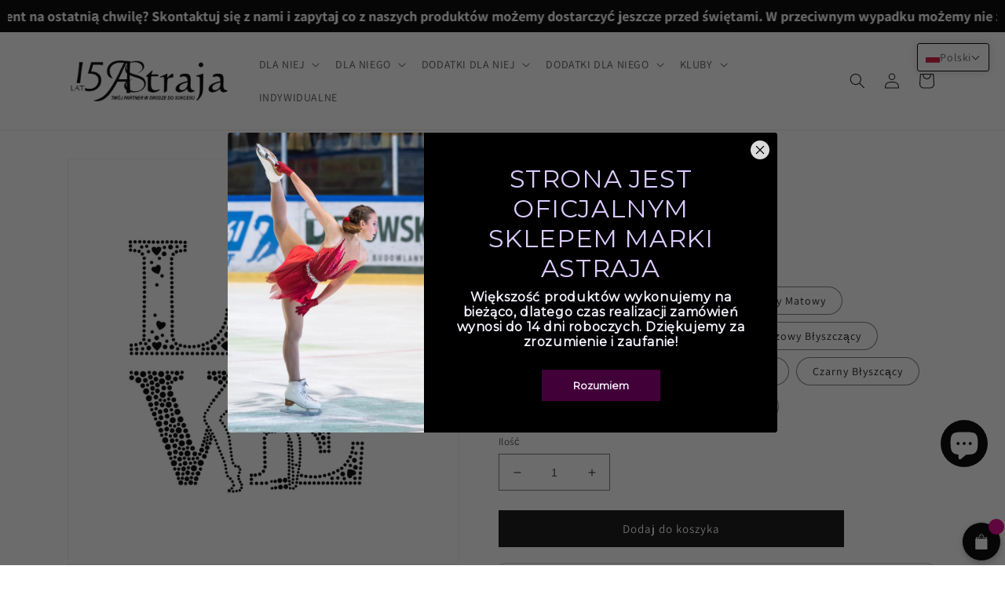

--- FILE ---
content_type: text/html; charset=utf-8
request_url: https://www.e-astraja.com/products/gym3
body_size: 66187
content:
<!doctype html>
<html class="no-js" lang="pl">
  <head>
    <meta charset="utf-8">
    <meta http-equiv="X-UA-Compatible" content="IE=edge">
    <meta name="viewport" content="width=device-width,initial-scale=1">
    <meta name="theme-color" content="">
    <link rel="canonical" href="https://www.e-astraja.com/products/gym3">
    <link rel="preconnect" href="https://cdn.shopify.com" crossorigin><link rel="icon" type="image/png" href="//www.e-astraja.com/cdn/shop/files/Beznazwy-2.png?crop=center&height=32&v=1739731770&width=32"><link rel="preconnect" href="https://fonts.shopifycdn.com" crossorigin><title>
      GYM3
 &ndash; ASTRAJA</title>

    
      <meta name="description" content="Wielkość aplikacji: 20x20cm Aplikację można zakupić jako: - dodatkową ozdobę do odzieży lub kostiumu BASIC, wkleimy ją wtedy na wybrany wzór i kolor, tak abyś mogła cieszyć się gotowym produktem, - jako samodzielną aplikację, zobacz instrukcję poniżej ⬇ CO ZROBIĆ KIEDY JUŻ MAM APLIKACJE? Przed wgrzaniem aplikacji wypra">
    

    

<meta property="og:site_name" content="ASTRAJA">
<meta property="og:url" content="https://www.e-astraja.com/products/gym3">
<meta property="og:title" content="GYM3">
<meta property="og:type" content="product">
<meta property="og:description" content="Wielkość aplikacji: 20x20cm Aplikację można zakupić jako: - dodatkową ozdobę do odzieży lub kostiumu BASIC, wkleimy ją wtedy na wybrany wzór i kolor, tak abyś mogła cieszyć się gotowym produktem, - jako samodzielną aplikację, zobacz instrukcję poniżej ⬇ CO ZROBIĆ KIEDY JUŻ MAM APLIKACJE? Przed wgrzaniem aplikacji wypra"><meta property="og:image" content="http://www.e-astraja.com/cdn/shop/products/gym5blackmat.jpg?v=1593597808">
  <meta property="og:image:secure_url" content="https://www.e-astraja.com/cdn/shop/products/gym5blackmat.jpg?v=1593597808">
  <meta property="og:image:width" content="3427">
  <meta property="og:image:height" content="3535"><meta property="og:price:amount" content="30.00">
  <meta property="og:price:currency" content="PLN"><meta name="twitter:card" content="summary_large_image">
<meta name="twitter:title" content="GYM3">
<meta name="twitter:description" content="Wielkość aplikacji: 20x20cm Aplikację można zakupić jako: - dodatkową ozdobę do odzieży lub kostiumu BASIC, wkleimy ją wtedy na wybrany wzór i kolor, tak abyś mogła cieszyć się gotowym produktem, - jako samodzielną aplikację, zobacz instrukcję poniżej ⬇ CO ZROBIĆ KIEDY JUŻ MAM APLIKACJE? Przed wgrzaniem aplikacji wypra">


    <script src="//www.e-astraja.com/cdn/shop/t/8/assets/global.js?v=149496944046504657681673698114" defer="defer"></script>
    <script>window.performance && window.performance.mark && window.performance.mark('shopify.content_for_header.start');</script><meta name="facebook-domain-verification" content="pp1b8ghp3bvu4yg0t96p2tjxvk5oqq">
<meta name="google-site-verification" content="kBJxbZBAq1fqbWCwSbq6teKBzWlHR9l-RELUKSUQwNM">
<meta id="shopify-digital-wallet" name="shopify-digital-wallet" content="/29438279779/digital_wallets/dialog">
<meta name="shopify-checkout-api-token" content="b9d9676f2bf84f638cac12edff430a9f">
<meta id="in-context-paypal-metadata" data-shop-id="29438279779" data-venmo-supported="false" data-environment="production" data-locale="pl_PL" data-paypal-v4="true" data-currency="PLN">
<link rel="alternate" hreflang="x-default" href="https://www.e-astraja.com/products/gym3">
<link rel="alternate" hreflang="en" href="https://www.e-astraja.com/en/products/gym3">
<link rel="alternate" hreflang="de" href="https://www.e-astraja.com/de/products/gym3">
<link rel="alternate" hreflang="cs" href="https://www.e-astraja.com/cs/products/gym3">
<link rel="alternate" type="application/json+oembed" href="https://www.e-astraja.com/products/gym3.oembed">
<script async="async" src="/checkouts/internal/preloads.js?locale=pl-PL"></script>
<script id="shopify-features" type="application/json">{"accessToken":"b9d9676f2bf84f638cac12edff430a9f","betas":["rich-media-storefront-analytics"],"domain":"www.e-astraja.com","predictiveSearch":true,"shopId":29438279779,"locale":"pl"}</script>
<script>var Shopify = Shopify || {};
Shopify.shop = "astraja-sklep.myshopify.com";
Shopify.locale = "pl";
Shopify.currency = {"active":"PLN","rate":"1.0"};
Shopify.country = "PL";
Shopify.theme = {"name":"Dawn","id":141874364731,"schema_name":"Dawn","schema_version":"7.0.1","theme_store_id":887,"role":"main"};
Shopify.theme.handle = "null";
Shopify.theme.style = {"id":null,"handle":null};
Shopify.cdnHost = "www.e-astraja.com/cdn";
Shopify.routes = Shopify.routes || {};
Shopify.routes.root = "/";</script>
<script type="module">!function(o){(o.Shopify=o.Shopify||{}).modules=!0}(window);</script>
<script>!function(o){function n(){var o=[];function n(){o.push(Array.prototype.slice.apply(arguments))}return n.q=o,n}var t=o.Shopify=o.Shopify||{};t.loadFeatures=n(),t.autoloadFeatures=n()}(window);</script>
<script id="shop-js-analytics" type="application/json">{"pageType":"product"}</script>
<script defer="defer" async type="module" src="//www.e-astraja.com/cdn/shopifycloud/shop-js/modules/v2/client.init-shop-cart-sync_AivHEIa1.pl.esm.js"></script>
<script defer="defer" async type="module" src="//www.e-astraja.com/cdn/shopifycloud/shop-js/modules/v2/chunk.common_tOlT9i-g.esm.js"></script>
<script type="module">
  await import("//www.e-astraja.com/cdn/shopifycloud/shop-js/modules/v2/client.init-shop-cart-sync_AivHEIa1.pl.esm.js");
await import("//www.e-astraja.com/cdn/shopifycloud/shop-js/modules/v2/chunk.common_tOlT9i-g.esm.js");

  window.Shopify.SignInWithShop?.initShopCartSync?.({"fedCMEnabled":true,"windoidEnabled":true});

</script>
<script>(function() {
  var isLoaded = false;
  function asyncLoad() {
    if (isLoaded) return;
    isLoaded = true;
    var urls = ["https:\/\/cdn.shopify.com\/s\/files\/1\/0294\/3827\/9779\/t\/2\/assets\/globo.formbuilder.init.js?v=1591791537\u0026shop=astraja-sklep.myshopify.com","https:\/\/lofreestuff.com\/api\/script?shop=astraja-sklep.myshopify.com","https:\/\/lofreestuff.com\/api\/script?shop=astraja-sklep.myshopify.com","https:\/\/lofreestuff.com\/api\/script?shop=astraja-sklep.myshopify.com","https:\/\/lofreestuff.com\/api\/script?shop=astraja-sklep.myshopify.com","https:\/\/previewer.zubrcommerce.com\/previewer-loader.js?shop=astraja-sklep.myshopify.com","https:\/\/lofreestuff.com\/api\/script?shop=astraja-sklep.myshopify.com","https:\/\/vellir-us-west-2.s3-us-west-2.amazonaws.com\/peek-mode\/peek-mode.min.js?shop=astraja-sklep.myshopify.com","https:\/\/cdn.recovermycart.com\/scripts\/keepcart\/CartJS.min.js?shop=astraja-sklep.myshopify.com\u0026shop=astraja-sklep.myshopify.com","https:\/\/cdn.shopify.com\/s\/files\/1\/0294\/3827\/9779\/t\/7\/assets\/globo.swatch.init.js?shop=astraja-sklep.myshopify.com","https:\/\/cdn.shopify.com\/s\/files\/1\/0294\/3827\/9779\/t\/7\/assets\/globo.swatch.init.js?shop=astraja-sklep.myshopify.com","https:\/\/cdn.shopify.com\/s\/files\/1\/0294\/3827\/9779\/t\/6\/assets\/globo.swatch.init.js?shop=astraja-sklep.myshopify.com","https:\/\/cdn.shopify.com\/s\/files\/1\/0184\/4255\/1360\/files\/haloroar-legal.min.js?v=1649374317\u0026shop=astraja-sklep.myshopify.com","https:\/\/inffuse-platform.appspot.com\/plugins\/shopify\/loader.js?app=calendar\u0026shop=astraja-sklep.myshopify.com\u0026shop=astraja-sklep.myshopify.com","https:\/\/inffuse-platform.appspot.com\/plugins\/shopify\/loader.js?app=calendar\u0026shop=astraja-sklep.myshopify.com\u0026shop=astraja-sklep.myshopify.com","https:\/\/sizechart.good-apps.co\/storage\/js\/good_apps_timer-astraja-sklep.myshopify.com.js?ver=136\u0026shop=astraja-sklep.myshopify.com","https:\/\/addons.good-apps.co\/storage\/js\/goodpa_product_accessories-astraja-sklep.myshopify.com.js?ver=53\u0026shop=astraja-sklep.myshopify.com","https:\/\/icons.good-apps.co\/storage\/js\/goodhl_product_icons-astraja-sklep.myshopify.com.js?ver=33\u0026shop=astraja-sklep.myshopify.com"];
    for (var i = 0; i < urls.length; i++) {
      var s = document.createElement('script');
      s.type = 'text/javascript';
      s.async = true;
      s.src = urls[i];
      var x = document.getElementsByTagName('script')[0];
      x.parentNode.insertBefore(s, x);
    }
  };
  if(window.attachEvent) {
    window.attachEvent('onload', asyncLoad);
  } else {
    window.addEventListener('load', asyncLoad, false);
  }
})();</script>
<script id="__st">var __st={"a":29438279779,"offset":3600,"reqid":"80792188-abb1-4deb-bc4f-ca8f8a60fc54-1762246529","pageurl":"www.e-astraja.com\/products\/gym3","u":"68c91627388e","p":"product","rtyp":"product","rid":4646791282787};</script>
<script>window.ShopifyPaypalV4VisibilityTracking = true;</script>
<script id="captcha-bootstrap">!function(){'use strict';const t='contact',e='account',n='new_comment',o=[[t,t],['blogs',n],['comments',n],[t,'customer']],c=[[e,'customer_login'],[e,'guest_login'],[e,'recover_customer_password'],[e,'create_customer']],r=t=>t.map((([t,e])=>`form[action*='/${t}']:not([data-nocaptcha='true']) input[name='form_type'][value='${e}']`)).join(','),a=t=>()=>t?[...document.querySelectorAll(t)].map((t=>t.form)):[];function s(){const t=[...o],e=r(t);return a(e)}const i='password',u='form_key',d=['recaptcha-v3-token','g-recaptcha-response','h-captcha-response',i],f=()=>{try{return window.sessionStorage}catch{return}},m='__shopify_v',_=t=>t.elements[u];function p(t,e,n=!1){try{const o=window.sessionStorage,c=JSON.parse(o.getItem(e)),{data:r}=function(t){const{data:e,action:n}=t;return t[m]||n?{data:e,action:n}:{data:t,action:n}}(c);for(const[e,n]of Object.entries(r))t.elements[e]&&(t.elements[e].value=n);n&&o.removeItem(e)}catch(o){console.error('form repopulation failed',{error:o})}}const l='form_type',E='cptcha';function T(t){t.dataset[E]=!0}const w=window,h=w.document,L='Shopify',v='ce_forms',y='captcha';let A=!1;((t,e)=>{const n=(g='f06e6c50-85a8-45c8-87d0-21a2b65856fe',I='https://cdn.shopify.com/shopifycloud/storefront-forms-hcaptcha/ce_storefront_forms_captcha_hcaptcha.v1.5.2.iife.js',D={infoText:'Chronione przez hCaptcha',privacyText:'Prywatność',termsText:'Warunki'},(t,e,n)=>{const o=w[L][v],c=o.bindForm;if(c)return c(t,g,e,D).then(n);var r;o.q.push([[t,g,e,D],n]),r=I,A||(h.body.append(Object.assign(h.createElement('script'),{id:'captcha-provider',async:!0,src:r})),A=!0)});var g,I,D;w[L]=w[L]||{},w[L][v]=w[L][v]||{},w[L][v].q=[],w[L][y]=w[L][y]||{},w[L][y].protect=function(t,e){n(t,void 0,e),T(t)},Object.freeze(w[L][y]),function(t,e,n,w,h,L){const[v,y,A,g]=function(t,e,n){const i=e?o:[],u=t?c:[],d=[...i,...u],f=r(d),m=r(i),_=r(d.filter((([t,e])=>n.includes(e))));return[a(f),a(m),a(_),s()]}(w,h,L),I=t=>{const e=t.target;return e instanceof HTMLFormElement?e:e&&e.form},D=t=>v().includes(t);t.addEventListener('submit',(t=>{const e=I(t);if(!e)return;const n=D(e)&&!e.dataset.hcaptchaBound&&!e.dataset.recaptchaBound,o=_(e),c=g().includes(e)&&(!o||!o.value);(n||c)&&t.preventDefault(),c&&!n&&(function(t){try{if(!f())return;!function(t){const e=f();if(!e)return;const n=_(t);if(!n)return;const o=n.value;o&&e.removeItem(o)}(t);const e=Array.from(Array(32),(()=>Math.random().toString(36)[2])).join('');!function(t,e){_(t)||t.append(Object.assign(document.createElement('input'),{type:'hidden',name:u})),t.elements[u].value=e}(t,e),function(t,e){const n=f();if(!n)return;const o=[...t.querySelectorAll(`input[type='${i}']`)].map((({name:t})=>t)),c=[...d,...o],r={};for(const[a,s]of new FormData(t).entries())c.includes(a)||(r[a]=s);n.setItem(e,JSON.stringify({[m]:1,action:t.action,data:r}))}(t,e)}catch(e){console.error('failed to persist form',e)}}(e),e.submit())}));const S=(t,e)=>{t&&!t.dataset[E]&&(n(t,e.some((e=>e===t))),T(t))};for(const o of['focusin','change'])t.addEventListener(o,(t=>{const e=I(t);D(e)&&S(e,y())}));const B=e.get('form_key'),M=e.get(l),P=B&&M;t.addEventListener('DOMContentLoaded',(()=>{const t=y();if(P)for(const e of t)e.elements[l].value===M&&p(e,B);[...new Set([...A(),...v().filter((t=>'true'===t.dataset.shopifyCaptcha))])].forEach((e=>S(e,t)))}))}(h,new URLSearchParams(w.location.search),n,t,e,['guest_login'])})(!0,!0)}();</script>
<script integrity="sha256-52AcMU7V7pcBOXWImdc/TAGTFKeNjmkeM1Pvks/DTgc=" data-source-attribution="shopify.loadfeatures" defer="defer" src="//www.e-astraja.com/cdn/shopifycloud/storefront/assets/storefront/load_feature-81c60534.js" crossorigin="anonymous"></script>
<script data-source-attribution="shopify.dynamic_checkout.dynamic.init">var Shopify=Shopify||{};Shopify.PaymentButton=Shopify.PaymentButton||{isStorefrontPortableWallets:!0,init:function(){window.Shopify.PaymentButton.init=function(){};var t=document.createElement("script");t.src="https://www.e-astraja.com/cdn/shopifycloud/portable-wallets/latest/portable-wallets.pl.js",t.type="module",document.head.appendChild(t)}};
</script>
<script data-source-attribution="shopify.dynamic_checkout.buyer_consent">
  function portableWalletsHideBuyerConsent(e){var t=document.getElementById("shopify-buyer-consent"),n=document.getElementById("shopify-subscription-policy-button");t&&n&&(t.classList.add("hidden"),t.setAttribute("aria-hidden","true"),n.removeEventListener("click",e))}function portableWalletsShowBuyerConsent(e){var t=document.getElementById("shopify-buyer-consent"),n=document.getElementById("shopify-subscription-policy-button");t&&n&&(t.classList.remove("hidden"),t.removeAttribute("aria-hidden"),n.addEventListener("click",e))}window.Shopify?.PaymentButton&&(window.Shopify.PaymentButton.hideBuyerConsent=portableWalletsHideBuyerConsent,window.Shopify.PaymentButton.showBuyerConsent=portableWalletsShowBuyerConsent);
</script>
<script data-source-attribution="shopify.dynamic_checkout.cart.bootstrap">document.addEventListener("DOMContentLoaded",(function(){function t(){return document.querySelector("shopify-accelerated-checkout-cart, shopify-accelerated-checkout")}if(t())Shopify.PaymentButton.init();else{new MutationObserver((function(e,n){t()&&(Shopify.PaymentButton.init(),n.disconnect())})).observe(document.body,{childList:!0,subtree:!0})}}));
</script>
<script id='scb4127' type='text/javascript' async='' src='https://www.e-astraja.com/cdn/shopifycloud/privacy-banner/storefront-banner.js'></script><link id="shopify-accelerated-checkout-styles" rel="stylesheet" media="screen" href="https://www.e-astraja.com/cdn/shopifycloud/portable-wallets/latest/accelerated-checkout-backwards-compat.css" crossorigin="anonymous">
<style id="shopify-accelerated-checkout-cart">
        #shopify-buyer-consent {
  margin-top: 1em;
  display: inline-block;
  width: 100%;
}

#shopify-buyer-consent.hidden {
  display: none;
}

#shopify-subscription-policy-button {
  background: none;
  border: none;
  padding: 0;
  text-decoration: underline;
  font-size: inherit;
  cursor: pointer;
}

#shopify-subscription-policy-button::before {
  box-shadow: none;
}

      </style>
<script id="sections-script" data-sections="header,footer" defer="defer" src="//www.e-astraja.com/cdn/shop/t/8/compiled_assets/scripts.js?2634"></script>
<script>window.performance && window.performance.mark && window.performance.mark('shopify.content_for_header.end');</script>

    <script>
		var ets_sc_product = 4646791282787;
    </script>
    <script src="//www.e-astraja.com/cdn/shop/t/8/assets/ets_sc_config.js?v=56927432408902488341679993582" defer="defer" type="text/javascript"></script>





    <style data-shopify>
      @font-face {
  font-family: Assistant;
  font-weight: 400;
  font-style: normal;
  font-display: swap;
  src: url("//www.e-astraja.com/cdn/fonts/assistant/assistant_n4.9120912a469cad1cc292572851508ca49d12e768.woff2") format("woff2"),
       url("//www.e-astraja.com/cdn/fonts/assistant/assistant_n4.6e9875ce64e0fefcd3f4446b7ec9036b3ddd2985.woff") format("woff");
}

      @font-face {
  font-family: Assistant;
  font-weight: 700;
  font-style: normal;
  font-display: swap;
  src: url("//www.e-astraja.com/cdn/fonts/assistant/assistant_n7.bf44452348ec8b8efa3aa3068825305886b1c83c.woff2") format("woff2"),
       url("//www.e-astraja.com/cdn/fonts/assistant/assistant_n7.0c887fee83f6b3bda822f1150b912c72da0f7b64.woff") format("woff");
}

      
      
      @font-face {
  font-family: Assistant;
  font-weight: 400;
  font-style: normal;
  font-display: swap;
  src: url("//www.e-astraja.com/cdn/fonts/assistant/assistant_n4.9120912a469cad1cc292572851508ca49d12e768.woff2") format("woff2"),
       url("//www.e-astraja.com/cdn/fonts/assistant/assistant_n4.6e9875ce64e0fefcd3f4446b7ec9036b3ddd2985.woff") format("woff");
}


      :root {
        --font-body-family: Assistant, sans-serif;
        --font-body-style: normal;
        --font-body-weight: 400;
        --font-body-weight-bold: 700;

        --font-heading-family: Assistant, sans-serif;
        --font-heading-style: normal;
        --font-heading-weight: 400;

        --font-body-scale: 1.0;
        --font-heading-scale: 1.0;

        --color-base-text: 18, 18, 18;
        --color-shadow: 18, 18, 18;
        --color-base-background-1: 255, 255, 255;
        --color-base-background-2: 243, 243, 243;
        --color-base-solid-button-labels: 255, 255, 255;
        --color-base-outline-button-labels: 18, 18, 18;
        --color-base-accent-1: 18, 18, 18;
        --color-base-accent-2: 242, 178, 164;
        --payment-terms-background-color: #ffffff;

        --gradient-base-background-1: #ffffff;
        --gradient-base-background-2: #f3f3f3;
        --gradient-base-accent-1: #121212;
        --gradient-base-accent-2: #f2b2a4;

        --media-padding: px;
        --media-border-opacity: 0.05;
        --media-border-width: 1px;
        --media-radius: 0px;
        --media-shadow-opacity: 0.0;
        --media-shadow-horizontal-offset: 0px;
        --media-shadow-vertical-offset: 4px;
        --media-shadow-blur-radius: 5px;
        --media-shadow-visible: 0;

        --page-width: 120rem;
        --page-width-margin: 0rem;

        --product-card-image-padding: 0.0rem;
        --product-card-corner-radius: 0.0rem;
        --product-card-text-alignment: left;
        --product-card-border-width: 0.0rem;
        --product-card-border-opacity: 0.1;
        --product-card-shadow-opacity: 0.0;
        --product-card-shadow-visible: 0;
        --product-card-shadow-horizontal-offset: 0.0rem;
        --product-card-shadow-vertical-offset: 0.4rem;
        --product-card-shadow-blur-radius: 0.5rem;

        --collection-card-image-padding: 0.0rem;
        --collection-card-corner-radius: 0.0rem;
        --collection-card-text-alignment: left;
        --collection-card-border-width: 0.0rem;
        --collection-card-border-opacity: 0.1;
        --collection-card-shadow-opacity: 0.0;
        --collection-card-shadow-visible: 0;
        --collection-card-shadow-horizontal-offset: 0.0rem;
        --collection-card-shadow-vertical-offset: 0.4rem;
        --collection-card-shadow-blur-radius: 0.5rem;

        --blog-card-image-padding: 0.0rem;
        --blog-card-corner-radius: 0.0rem;
        --blog-card-text-alignment: left;
        --blog-card-border-width: 0.0rem;
        --blog-card-border-opacity: 0.1;
        --blog-card-shadow-opacity: 0.0;
        --blog-card-shadow-visible: 0;
        --blog-card-shadow-horizontal-offset: 0.0rem;
        --blog-card-shadow-vertical-offset: 0.4rem;
        --blog-card-shadow-blur-radius: 0.5rem;

        --badge-corner-radius: 4.0rem;

        --popup-border-width: 1px;
        --popup-border-opacity: 0.1;
        --popup-corner-radius: 0px;
        --popup-shadow-opacity: 0.0;
        --popup-shadow-horizontal-offset: 0px;
        --popup-shadow-vertical-offset: 4px;
        --popup-shadow-blur-radius: 5px;

        --drawer-border-width: 1px;
        --drawer-border-opacity: 0.1;
        --drawer-shadow-opacity: 0.0;
        --drawer-shadow-horizontal-offset: 0px;
        --drawer-shadow-vertical-offset: 4px;
        --drawer-shadow-blur-radius: 5px;

        --spacing-sections-desktop: 0px;
        --spacing-sections-mobile: 0px;

        --grid-desktop-vertical-spacing: 8px;
        --grid-desktop-horizontal-spacing: 8px;
        --grid-mobile-vertical-spacing: 4px;
        --grid-mobile-horizontal-spacing: 4px;

        --text-boxes-border-opacity: 0.1;
        --text-boxes-border-width: 0px;
        --text-boxes-radius: 0px;
        --text-boxes-shadow-opacity: 0.0;
        --text-boxes-shadow-visible: 0;
        --text-boxes-shadow-horizontal-offset: 0px;
        --text-boxes-shadow-vertical-offset: 4px;
        --text-boxes-shadow-blur-radius: 5px;

        --buttons-radius: 0px;
        --buttons-radius-outset: 0px;
        --buttons-border-width: 1px;
        --buttons-border-opacity: 1.0;
        --buttons-shadow-opacity: 0.0;
        --buttons-shadow-visible: 0;
        --buttons-shadow-horizontal-offset: 0px;
        --buttons-shadow-vertical-offset: 4px;
        --buttons-shadow-blur-radius: 5px;
        --buttons-border-offset: 0px;

        --inputs-radius: 0px;
        --inputs-border-width: 1px;
        --inputs-border-opacity: 0.55;
        --inputs-shadow-opacity: 0.0;
        --inputs-shadow-horizontal-offset: 0px;
        --inputs-margin-offset: 0px;
        --inputs-shadow-vertical-offset: 4px;
        --inputs-shadow-blur-radius: 5px;
        --inputs-radius-outset: 0px;

        --variant-pills-radius: 40px;
        --variant-pills-border-width: 1px;
        --variant-pills-border-opacity: 0.55;
        --variant-pills-shadow-opacity: 0.0;
        --variant-pills-shadow-horizontal-offset: 0px;
        --variant-pills-shadow-vertical-offset: 4px;
        --variant-pills-shadow-blur-radius: 5px;
      }

      *,
      *::before,
      *::after {
        box-sizing: inherit;
      }

      html {
        box-sizing: border-box;
        font-size: calc(var(--font-body-scale) * 62.5%);
        height: 100%;
      }

      body {
        display: grid;
        grid-template-rows: auto auto 1fr auto;
        grid-template-columns: 100%;
        min-height: 100%;
        margin: 0;
        font-size: 1.5rem;
        letter-spacing: 0.06rem;
        line-height: calc(1 + 0.8 / var(--font-body-scale));
        font-family: var(--font-body-family);
        font-style: var(--font-body-style);
        font-weight: var(--font-body-weight);
      }

      @media screen and (min-width: 750px) {
        body {
          font-size: 1.6rem;
        }
      }
    </style>

    <link href="//www.e-astraja.com/cdn/shop/t/8/assets/base.css?v=88290808517547527771673698116" rel="stylesheet" type="text/css" media="all" />
<link rel="preload" as="font" href="//www.e-astraja.com/cdn/fonts/assistant/assistant_n4.9120912a469cad1cc292572851508ca49d12e768.woff2" type="font/woff2" crossorigin><link rel="preload" as="font" href="//www.e-astraja.com/cdn/fonts/assistant/assistant_n4.9120912a469cad1cc292572851508ca49d12e768.woff2" type="font/woff2" crossorigin><link rel="stylesheet" href="//www.e-astraja.com/cdn/shop/t/8/assets/component-predictive-search.css?v=83512081251802922551673698113" media="print" onload="this.media='all'"><script>document.documentElement.className = document.documentElement.className.replace('no-js', 'js');
    if (Shopify.designMode) {
      document.documentElement.classList.add('shopify-design-mode');
    }
    </script>
  
  










 <link rel="stylesheet" href="//www.e-astraja.com/cdn/shop/t/8/assets/previewer.css?v=102315477585672008301679386663" />
<script src="//www.e-astraja.com/cdn/shop/t/8/assets/previewer.js?v=103377268847799524181673698108" type="text/javascript" defer></script>
<link rel="stylesheet" href="//www.e-astraja.com/cdn/shop/t/8/assets/slick.css?v=98340474046176884051673698110" />

 <!-- BEGIN app block: shopify://apps/xo-sections/blocks/xo-sections-styles/e05b40dd-1687-4f0f-80f4-ab2769a4b17b --><!-- XO Sections styles: https://apps.shopify.com/xo-sections --><link href="https://cdn.shopify.com/extensions/234099b6-8646-4858-813f-5348f6fa517a/xo-sections-7/assets/xo-sections.css" rel="stylesheet" type="text/css" media="all" /><link href="https://cdn.shopify.com/s/files/1/0294/3827/9779/t/8/assets/xo-sections.css?v=17457099761753870398489" rel="stylesheet" type="text/css" media="all" />
<link href="https://cdn.xopify.com/assets/shop/astraja-sklep/icons/icons.css?1745709977024" rel="stylesheet" type="text/css" media="all" /><script>var xosPl = "free";</script>
<script src="https://cdn.shopify.com/extensions/234099b6-8646-4858-813f-5348f6fa517a/xo-sections-7/assets/main.607a8f98.js" defer="defer"></script>
<!-- End: XO Sections styles -->


<!-- END app block --><!-- BEGIN app block: shopify://apps/xo-builder/blocks/xo-builder/52f85ec6-4036-4682-abec-8ff877cf768b --><!-- XO Builder styles: https://apps.shopify.com/xo-builder --><link href="https://cdn.shopify.com/extensions/0199e1fb-48a4-717b-8ee0-e9176d8f7578/production-builder-52/assets/xo-builder.base.css" rel="stylesheet" type="text/css" media="all" /><link href="https://cdn.shopify.com/extensions/0199e1fb-48a4-717b-8ee0-e9176d8f7578/production-builder-52/assets/xo-builder.components.css" rel="stylesheet" type="text/css" media="all" /><link href="https://cdn-builder.xotiny.com/shops/astraja-sklep/xo-builder-global.min.css?1745710080552" rel="stylesheet" type="text/css" media="all" /><script src="https://cdn.shopify.com/extensions/0199e1fb-48a4-717b-8ee0-e9176d8f7578/production-builder-52/assets/xo-builder.components.js" defer="defer"></script><script src="https://cdn-builder.xotiny.com/shops/astraja-sklep/xo-builder-global.min.js?1745710080552" defer="defer"></script><!-- End: XO Builder styles -->


<!-- END app block --><!-- BEGIN app block: shopify://apps/size-chart-easy-size-guide/blocks/app-embed-block/971f11cc-fc0f-4ef3-aa07-3c26ec74acb1 -->
 <script>
  var ets_sc_product = 4646791282787;
 </script>


<!-- END app block --><!-- BEGIN app block: shopify://apps/t-lab-ai-language-translate/blocks/language_switcher/b5b83690-efd4-434d-8c6a-a5cef4019faf --><!-- BEGIN app snippet: switcher_styling -->

<link href="//cdn.shopify.com/extensions/019a3174-819e-7744-b4a9-a8c81ca4c1d7/snippets-285/assets/advanced-switcher.css" rel="stylesheet" type="text/css" media="all" />

<style>
  .tl-switcher-container.tl-custom-position {
    border-width: 1px;
    border-style: solid;
    border-color: #000000;
    background-color: #ffffff;
  }

  .tl-custom-position.top-right {
    top: 55px;
    right: 20px;
    bottom: auto;
    left: auto;
  }

  .tl-custom-position.top-left {
    top: 55px;
    right: auto;
    bottom: auto;
    left: 20px;
  }

  .tl-custom-position.bottom-left {
    position: fixed;
    top: auto;
    right: auto;
    bottom: 20px;
    left: 20px;
  }

  .tl-custom-position.bottom-right {
    position: fixed;
    top: auto;
    right: 20px;
    bottom: 20px;
    left: auto;
  }

  .tl-custom-position > div {
    font-size: 14px;
    color: #5c5c5c;
  }

  .tl-custom-position .tl-label {
    color: #5c5c5c;
  }

  .tl-dropdown,
  .tl-overlay,
  .tl-options {
    display: none;
  }

  .tl-dropdown.bottom-right,
  .tl-dropdown.bottom-left {
    bottom: 100%;
    top: auto;
  }

  .tl-dropdown.top-right,
  .tl-dropdown.bottom-right {
    right: 0;
    left: auto;
  }

  .tl-options.bottom-right,
  .tl-options.bottom-left {
    bottom: 100%;
    top: auto;
  }

  .tl-options.top-right,
  .tl-options.bottom-right {
    right: 0;
    left: auto;
  }

  div:not(.tl-inner) > .tl-switcher .tl-select,
  div.tl-selections {
    border-width: 0px;
  }

  

  
</style>
<!-- END app snippet -->

<script type="text/template" id="tl-switcher-template">
  <div class="tl-switcher-container hidden top-right">
    
        <!-- BEGIN app snippet: language_form --><div class="tl-switcher tl-language"><form method="post" action="/localization" id="localization_form" accept-charset="UTF-8" class="shopify-localization-form" enctype="multipart/form-data"><input type="hidden" name="form_type" value="localization" /><input type="hidden" name="utf8" value="✓" /><input type="hidden" name="_method" value="put" /><input type="hidden" name="return_to" value="/products/gym3" />
    <div class="tl-select">
      
          <img
            class="tl-flag"
            loading="lazy"
            width="20"
            height="18"
            alt="Language switcher country flag for Polski"
            src="https://cdn.shopify.com/extensions/019a3174-819e-7744-b4a9-a8c81ca4c1d7/snippets-285/assets/pl.svg"
          >
            <span class="tl-label tl-name">Polski</span>
      
    </div>
    <ul class="tl-options top-right" role="list">
      
          <li
            class="tl-option active"
            data-value="pl"
          >
              <img
                class="tl-flag"
                loading="lazy"
                width="20"
                height="18"
                alt="Language dropdown option country flag for Polski"
                src="https://cdn.shopify.com/extensions/019a3174-819e-7744-b4a9-a8c81ca4c1d7/snippets-285/assets/pl.svg"
              >
                <span class="tl-label tl-name" for="Polski">Polski</span>
          </li>
          <li
            class="tl-option "
            data-value="en"
          >
              <img
                class="tl-flag"
                loading="lazy"
                width="20"
                height="18"
                alt="Language dropdown option country flag for English"
                src="https://cdn.shopify.com/extensions/019a3174-819e-7744-b4a9-a8c81ca4c1d7/snippets-285/assets/gb.svg"
              >
                <span class="tl-label tl-name" for="English">English</span>
          </li>
          <li
            class="tl-option "
            data-value="de"
          >
              <img
                class="tl-flag"
                loading="lazy"
                width="20"
                height="18"
                alt="Language dropdown option country flag for Deutsch"
                src="https://cdn.shopify.com/extensions/019a3174-819e-7744-b4a9-a8c81ca4c1d7/snippets-285/assets/de.svg"
              >
                <span class="tl-label tl-name" for="Deutsch">Deutsch</span>
          </li>
          <li
            class="tl-option "
            data-value="cs"
          >
              <img
                class="tl-flag"
                loading="lazy"
                width="20"
                height="18"
                alt="Language dropdown option country flag for čeština"
                src="https://cdn.shopify.com/extensions/019a3174-819e-7744-b4a9-a8c81ca4c1d7/snippets-285/assets/cz.svg"
              >
                <span class="tl-label tl-name" for="čeština">čeština</span>
          </li>
      
    </ul>
    <input type="hidden" name="country_code" value="PL">
    <input type="hidden" name="language_code" value="pl"></form>
</div>
<!-- END app snippet -->

      
    <!-- BEGIN app snippet: language_form2 --><div class="tl-languages-unwrap" style="display: none;"><form method="post" action="/localization" id="localization_form" accept-charset="UTF-8" class="shopify-localization-form" enctype="multipart/form-data"><input type="hidden" name="form_type" value="localization" /><input type="hidden" name="utf8" value="✓" /><input type="hidden" name="_method" value="put" /><input type="hidden" name="return_to" value="/products/gym3" />
    <ul class="tl-options" role="list">
      
          <li
            class="tl-option active"
            data-value="pl"
          >
                <span class="tl-label tl-name" for="Polski">Polski</span>
          </li>
          <li
            class="tl-option "
            data-value="en"
          >
                <span class="tl-label tl-name" for="English">English</span>
          </li>
          <li
            class="tl-option "
            data-value="de"
          >
                <span class="tl-label tl-name" for="Deutsch">Deutsch</span>
          </li>
          <li
            class="tl-option "
            data-value="cs"
          >
                <span class="tl-label tl-name" for="čeština">čeština</span>
          </li>
      
    </ul>
    <input type="hidden" name="country_code" value="PL">
    <input type="hidden" name="language_code" value="pl"></form>
</div>
<!-- END app snippet -->
  </div>
</script>

<!-- BEGIN app snippet: switcher_init_script --><script>
  "use strict";
  (()=>{let d="tlSwitcherReady",m="hidden";function h(r,i,n=0){var e=r.map(function(e){return document.querySelector(e)});if(e.every(function(e){return!!e}))i(e);else{let e=new MutationObserver(function(e,n){var t=r.map(function(e){return document.querySelector(e)});t.every(function(e){return!!e})&&(n.disconnect(),i(t))});e.observe(document.documentElement,{childList:!0,subtree:!0}),0<n&&setTimeout(function(){e.disconnect()},n)}}let s=function(c,l){return function(n){var t=n[0],r=n[1];if(t&&r){var i=t.cloneNode(!0);let e=!1;switch(l){case"before":r.parentElement&&(r.parentElement.appendChild(i),r.parentElement.insertBefore(i,r),e=!0);break;case"after":r.parentElement&&(r.parentElement.appendChild(i),r.nextSibling&&r.parentElement.insertBefore(i,r.nextSibling),e=!0);break;case"in-element-prepend":r.appendChild(i),0<r.childNodes.length&&r.insertBefore(i,r.childNodes[0]),e=!0;break;case"in-element":r.appendChild(i),e=!0}e&&(i instanceof HTMLElement&&(i.classList.add(c),i.classList.remove(m)),n=new CustomEvent(d,{detail:{switcherElement:i}}),document.dispatchEvent(n))}}};function i(e){switch(e.switcherPosition){case"header":n=e.shopifyThemeName,t=e.switcherPrototypeSelector,r=e.headerRefElement,i=e.headerRelativePosition,c=e.mobileRefElement,l=e.mobileRelativePosition,o=(a={dawn:{headerReferenceElement:".header__icon.header__icon--cart",mobileMenuReferenceElement:"ul.mobile-nav > :nth-child(1)"},studio:{headerReferenceElement:".header__icon.header__icon--cart",mobileMenuReferenceElement:"ul.mobile-nav > :nth-child(1)"},refresh:{headerReferenceElement:".header__icon.header__icon--cart",mobileMenuReferenceElement:"ul.mobile-nav > :nth-child(1)"},ride:{headerReferenceElement:".header__icon.header__icon--cart",mobileMenuReferenceElement:"ul.mobile-nav > :nth-child(1)"},colorblock:{headerReferenceElement:".header__icon.header__icon--cart",mobileMenuReferenceElement:"ul.mobile-nav > :nth-child(1)"},taste:{headerReferenceElement:".header__icon.header__icon--cart",mobileMenuReferenceElement:"ul.mobile-nav > :nth-child(1)"},craft:{headerReferenceElement:".header__icon.header__icon--cart",mobileMenuReferenceElement:"ul.mobile-nav > :nth-child(1)"},crave:{headerReferenceElement:".header__icon.header__icon--cart",mobileMenuReferenceElement:"ul.mobile-nav > :nth-child(1)"},sense:{headerReferenceElement:".header__icon.header__icon--cart",mobileMenuReferenceElement:"ul.mobile-nav > :nth-child(1)"}})[n]?a[n].headerReferenceElement:null,a=a[n]?a[n].mobileMenuReferenceElement:null,(n=r||o)&&n.split(",").forEach(e=>{h([t,e],s("desktop",i),3e3)}),(r=c||a)&&r.split(",").forEach(e=>{h([t,e],s("mobile",l))});break;case"custom":o=e.switcherPrototypeSelector,(o=document.querySelector(o))&&(o.classList.add("tl-custom-position"),o.classList.remove(m),o=new CustomEvent(d,{detail:{switcherElement:o}}),document.dispatchEvent(o))}var n,t,r,i,c,l,o,a}void 0===window.TranslationLab&&(window.TranslationLab={}),window.TranslationLab.Switcher={configure:function(r){h(["body"],e=>{var n,t=document.getElementById("tl-switcher-template");t&&((n=document.createElement("div")).innerHTML=t.innerHTML,t=n.querySelector(".tl-switcher-container"))&&(n=t.cloneNode(!0),e[0])&&e[0].appendChild(n),i(r)})}}})();
</script><!-- END app snippet -->

<script>
  (function () {

    var enabledShopCurrenciesJson = '[{"name":"Polish Złoty","iso_code":"PLN","symbol":"zł"}]';
    var availableCountriesJson = '[{"name":"Afganistan","iso_code":"AF","currency_code":"PLN"},{"name":"Albania","iso_code":"AL","currency_code":"PLN"},{"name":"Algieria","iso_code":"DZ","currency_code":"PLN"},{"name":"Andora","iso_code":"AD","currency_code":"PLN"},{"name":"Angola","iso_code":"AO","currency_code":"PLN"},{"name":"Anguilla","iso_code":"AI","currency_code":"PLN"},{"name":"Antigua i Barbuda","iso_code":"AG","currency_code":"PLN"},{"name":"Arabia Saudyjska","iso_code":"SA","currency_code":"PLN"},{"name":"Argentyna","iso_code":"AR","currency_code":"PLN"},{"name":"Armenia","iso_code":"AM","currency_code":"PLN"},{"name":"Aruba","iso_code":"AW","currency_code":"PLN"},{"name":"Australia","iso_code":"AU","currency_code":"PLN"},{"name":"Austria","iso_code":"AT","currency_code":"PLN"},{"name":"Azerbejdżan","iso_code":"AZ","currency_code":"PLN"},{"name":"Bahamy","iso_code":"BS","currency_code":"PLN"},{"name":"Bahrajn","iso_code":"BH","currency_code":"PLN"},{"name":"Bangladesz","iso_code":"BD","currency_code":"PLN"},{"name":"Barbados","iso_code":"BB","currency_code":"PLN"},{"name":"Belgia","iso_code":"BE","currency_code":"PLN"},{"name":"Belize","iso_code":"BZ","currency_code":"PLN"},{"name":"Benin","iso_code":"BJ","currency_code":"PLN"},{"name":"Bermudy","iso_code":"BM","currency_code":"PLN"},{"name":"Bhutan","iso_code":"BT","currency_code":"PLN"},{"name":"Białoruś","iso_code":"BY","currency_code":"PLN"},{"name":"Boliwia","iso_code":"BO","currency_code":"PLN"},{"name":"Bośnia i Hercegowina","iso_code":"BA","currency_code":"PLN"},{"name":"Botswana","iso_code":"BW","currency_code":"PLN"},{"name":"Brazylia","iso_code":"BR","currency_code":"PLN"},{"name":"Brunei","iso_code":"BN","currency_code":"PLN"},{"name":"Brytyjskie Wyspy Dziewicze","iso_code":"VG","currency_code":"PLN"},{"name":"Bułgaria","iso_code":"BG","currency_code":"PLN"},{"name":"Burkina Faso","iso_code":"BF","currency_code":"PLN"},{"name":"Burundi","iso_code":"BI","currency_code":"PLN"},{"name":"Chile","iso_code":"CL","currency_code":"PLN"},{"name":"Chiny","iso_code":"CN","currency_code":"PLN"},{"name":"Chorwacja","iso_code":"HR","currency_code":"PLN"},{"name":"Côte d’Ivoire","iso_code":"CI","currency_code":"PLN"},{"name":"Curaçao","iso_code":"CW","currency_code":"PLN"},{"name":"Cypr","iso_code":"CY","currency_code":"PLN"},{"name":"Czad","iso_code":"TD","currency_code":"PLN"},{"name":"Czarnogóra","iso_code":"ME","currency_code":"PLN"},{"name":"Czechy","iso_code":"CZ","currency_code":"PLN"},{"name":"Dania","iso_code":"DK","currency_code":"PLN"},{"name":"Demokratyczna Republika Konga","iso_code":"CD","currency_code":"PLN"},{"name":"Dominika","iso_code":"DM","currency_code":"PLN"},{"name":"Dominikana","iso_code":"DO","currency_code":"PLN"},{"name":"Dżibuti","iso_code":"DJ","currency_code":"PLN"},{"name":"Egipt","iso_code":"EG","currency_code":"PLN"},{"name":"Ekwador","iso_code":"EC","currency_code":"PLN"},{"name":"Erytrea","iso_code":"ER","currency_code":"PLN"},{"name":"Estonia","iso_code":"EE","currency_code":"PLN"},{"name":"Eswatini","iso_code":"SZ","currency_code":"PLN"},{"name":"Etiopia","iso_code":"ET","currency_code":"PLN"},{"name":"Falklandy","iso_code":"FK","currency_code":"PLN"},{"name":"Fidżi","iso_code":"FJ","currency_code":"PLN"},{"name":"Filipiny","iso_code":"PH","currency_code":"PLN"},{"name":"Finlandia","iso_code":"FI","currency_code":"PLN"},{"name":"Francja","iso_code":"FR","currency_code":"PLN"},{"name":"Gabon","iso_code":"GA","currency_code":"PLN"},{"name":"Gambia","iso_code":"GM","currency_code":"PLN"},{"name":"Ghana","iso_code":"GH","currency_code":"PLN"},{"name":"Gibraltar","iso_code":"GI","currency_code":"PLN"},{"name":"Grecja","iso_code":"GR","currency_code":"PLN"},{"name":"Grenada","iso_code":"GD","currency_code":"PLN"},{"name":"Grenlandia","iso_code":"GL","currency_code":"PLN"},{"name":"Gruzja","iso_code":"GE","currency_code":"PLN"},{"name":"Guernsey","iso_code":"GG","currency_code":"PLN"},{"name":"Gujana","iso_code":"GY","currency_code":"PLN"},{"name":"Gujana Francuska","iso_code":"GF","currency_code":"PLN"},{"name":"Gwadelupa","iso_code":"GP","currency_code":"PLN"},{"name":"Gwatemala","iso_code":"GT","currency_code":"PLN"},{"name":"Gwinea","iso_code":"GN","currency_code":"PLN"},{"name":"Gwinea Bissau","iso_code":"GW","currency_code":"PLN"},{"name":"Gwinea Równikowa","iso_code":"GQ","currency_code":"PLN"},{"name":"Haiti","iso_code":"HT","currency_code":"PLN"},{"name":"Hiszpania","iso_code":"ES","currency_code":"PLN"},{"name":"Holandia","iso_code":"NL","currency_code":"PLN"},{"name":"Honduras","iso_code":"HN","currency_code":"PLN"},{"name":"Indie","iso_code":"IN","currency_code":"PLN"},{"name":"Indonezja","iso_code":"ID","currency_code":"PLN"},{"name":"Irak","iso_code":"IQ","currency_code":"PLN"},{"name":"Irlandia","iso_code":"IE","currency_code":"PLN"},{"name":"Islandia","iso_code":"IS","currency_code":"PLN"},{"name":"Izrael","iso_code":"IL","currency_code":"PLN"},{"name":"Jamajka","iso_code":"JM","currency_code":"PLN"},{"name":"Japonia","iso_code":"JP","currency_code":"PLN"},{"name":"Jemen","iso_code":"YE","currency_code":"PLN"},{"name":"Jersey","iso_code":"JE","currency_code":"PLN"},{"name":"Jordania","iso_code":"JO","currency_code":"PLN"},{"name":"Kajmany","iso_code":"KY","currency_code":"PLN"},{"name":"Kambodża","iso_code":"KH","currency_code":"PLN"},{"name":"Kamerun","iso_code":"CM","currency_code":"PLN"},{"name":"Kanada","iso_code":"CA","currency_code":"PLN"},{"name":"Katar","iso_code":"QA","currency_code":"PLN"},{"name":"Kazachstan","iso_code":"KZ","currency_code":"PLN"},{"name":"Kenia","iso_code":"KE","currency_code":"PLN"},{"name":"Kirgistan","iso_code":"KG","currency_code":"PLN"},{"name":"Kiribati","iso_code":"KI","currency_code":"PLN"},{"name":"Kolumbia","iso_code":"CO","currency_code":"PLN"},{"name":"Komory","iso_code":"KM","currency_code":"PLN"},{"name":"Kongo","iso_code":"CG","currency_code":"PLN"},{"name":"Korea Południowa","iso_code":"KR","currency_code":"PLN"},{"name":"Kosowo","iso_code":"XK","currency_code":"PLN"},{"name":"Kostaryka","iso_code":"CR","currency_code":"PLN"},{"name":"Kuwejt","iso_code":"KW","currency_code":"PLN"},{"name":"Laos","iso_code":"LA","currency_code":"PLN"},{"name":"Lesotho","iso_code":"LS","currency_code":"PLN"},{"name":"Liban","iso_code":"LB","currency_code":"PLN"},{"name":"Liberia","iso_code":"LR","currency_code":"PLN"},{"name":"Libia","iso_code":"LY","currency_code":"PLN"},{"name":"Liechtenstein","iso_code":"LI","currency_code":"PLN"},{"name":"Litwa","iso_code":"LT","currency_code":"PLN"},{"name":"Łotwa","iso_code":"LV","currency_code":"PLN"},{"name":"Luksemburg","iso_code":"LU","currency_code":"PLN"},{"name":"Macedonia Północna","iso_code":"MK","currency_code":"PLN"},{"name":"Madagaskar","iso_code":"MG","currency_code":"PLN"},{"name":"Majotta","iso_code":"YT","currency_code":"PLN"},{"name":"Malawi","iso_code":"MW","currency_code":"PLN"},{"name":"Malediwy","iso_code":"MV","currency_code":"PLN"},{"name":"Malezja","iso_code":"MY","currency_code":"PLN"},{"name":"Mali","iso_code":"ML","currency_code":"PLN"},{"name":"Malta","iso_code":"MT","currency_code":"PLN"},{"name":"Maroko","iso_code":"MA","currency_code":"PLN"},{"name":"Martynika","iso_code":"MQ","currency_code":"PLN"},{"name":"Mauretania","iso_code":"MR","currency_code":"PLN"},{"name":"Mauritius","iso_code":"MU","currency_code":"PLN"},{"name":"Meksyk","iso_code":"MX","currency_code":"PLN"},{"name":"Mjanma (Birma)","iso_code":"MM","currency_code":"PLN"},{"name":"Mołdawia","iso_code":"MD","currency_code":"PLN"},{"name":"Monako","iso_code":"MC","currency_code":"PLN"},{"name":"Mongolia","iso_code":"MN","currency_code":"PLN"},{"name":"Montserrat","iso_code":"MS","currency_code":"PLN"},{"name":"Mozambik","iso_code":"MZ","currency_code":"PLN"},{"name":"Namibia","iso_code":"NA","currency_code":"PLN"},{"name":"Nauru","iso_code":"NR","currency_code":"PLN"},{"name":"Nepal","iso_code":"NP","currency_code":"PLN"},{"name":"Niderlandy Karaibskie","iso_code":"BQ","currency_code":"PLN"},{"name":"Niemcy","iso_code":"DE","currency_code":"PLN"},{"name":"Niger","iso_code":"NE","currency_code":"PLN"},{"name":"Nigeria","iso_code":"NG","currency_code":"PLN"},{"name":"Nikaragua","iso_code":"NI","currency_code":"PLN"},{"name":"Niue","iso_code":"NU","currency_code":"PLN"},{"name":"Norwegia","iso_code":"NO","currency_code":"PLN"},{"name":"Nowa Kaledonia","iso_code":"NC","currency_code":"PLN"},{"name":"Nowa Zelandia","iso_code":"NZ","currency_code":"PLN"},{"name":"Oman","iso_code":"OM","currency_code":"PLN"},{"name":"Pakistan","iso_code":"PK","currency_code":"PLN"},{"name":"Panama","iso_code":"PA","currency_code":"PLN"},{"name":"Papua-Nowa Gwinea","iso_code":"PG","currency_code":"PLN"},{"name":"Paragwaj","iso_code":"PY","currency_code":"PLN"},{"name":"Peru","iso_code":"PE","currency_code":"PLN"},{"name":"Polinezja Francuska","iso_code":"PF","currency_code":"PLN"},{"name":"Polska","iso_code":"PL","currency_code":"PLN"},{"name":"Portugalia","iso_code":"PT","currency_code":"PLN"},{"name":"Republika Południowej Afryki","iso_code":"ZA","currency_code":"PLN"},{"name":"Republika Środkowoafrykańska","iso_code":"CF","currency_code":"PLN"},{"name":"Republika Zielonego Przylądka","iso_code":"CV","currency_code":"PLN"},{"name":"Reunion","iso_code":"RE","currency_code":"PLN"},{"name":"Rosja","iso_code":"RU","currency_code":"PLN"},{"name":"Rumunia","iso_code":"RO","currency_code":"PLN"},{"name":"Rwanda","iso_code":"RW","currency_code":"PLN"},{"name":"SRA Hongkong (Chiny)","iso_code":"HK","currency_code":"PLN"},{"name":"SRA Makau (Chiny)","iso_code":"MO","currency_code":"PLN"},{"name":"Saint Kitts i Nevis","iso_code":"KN","currency_code":"PLN"},{"name":"Saint Lucia","iso_code":"LC","currency_code":"PLN"},{"name":"Saint-Barthélemy","iso_code":"BL","currency_code":"PLN"},{"name":"Salwador","iso_code":"SV","currency_code":"PLN"},{"name":"Samoa","iso_code":"WS","currency_code":"PLN"},{"name":"San Marino","iso_code":"SM","currency_code":"PLN"},{"name":"Senegal","iso_code":"SN","currency_code":"PLN"},{"name":"Serbia","iso_code":"RS","currency_code":"PLN"},{"name":"Seszele","iso_code":"SC","currency_code":"PLN"},{"name":"Sierra Leone","iso_code":"SL","currency_code":"PLN"},{"name":"Singapur","iso_code":"SG","currency_code":"PLN"},{"name":"Słowacja","iso_code":"SK","currency_code":"PLN"},{"name":"Słowenia","iso_code":"SI","currency_code":"PLN"},{"name":"Somalia","iso_code":"SO","currency_code":"PLN"},{"name":"Sri Lanka","iso_code":"LK","currency_code":"PLN"},{"name":"Stany Zjednoczone","iso_code":"US","currency_code":"PLN"},{"name":"Sudan","iso_code":"SD","currency_code":"PLN"},{"name":"Sudan Południowy","iso_code":"SS","currency_code":"PLN"},{"name":"Surinam","iso_code":"SR","currency_code":"PLN"},{"name":"Szwajcaria","iso_code":"CH","currency_code":"PLN"},{"name":"Szwecja","iso_code":"SE","currency_code":"PLN"},{"name":"Tadżykistan","iso_code":"TJ","currency_code":"PLN"},{"name":"Tajlandia","iso_code":"TH","currency_code":"PLN"},{"name":"Tajwan","iso_code":"TW","currency_code":"PLN"},{"name":"Tanzania","iso_code":"TZ","currency_code":"PLN"},{"name":"Timor Wschodni","iso_code":"TL","currency_code":"PLN"},{"name":"Togo","iso_code":"TG","currency_code":"PLN"},{"name":"Tonga","iso_code":"TO","currency_code":"PLN"},{"name":"Trynidad i Tobago","iso_code":"TT","currency_code":"PLN"},{"name":"Tunezja","iso_code":"TN","currency_code":"PLN"},{"name":"Turcja","iso_code":"TR","currency_code":"PLN"},{"name":"Turks i Caicos","iso_code":"TC","currency_code":"PLN"},{"name":"Tuvalu","iso_code":"TV","currency_code":"PLN"},{"name":"Uganda","iso_code":"UG","currency_code":"PLN"},{"name":"Ukraina","iso_code":"UA","currency_code":"PLN"},{"name":"Urugwaj","iso_code":"UY","currency_code":"PLN"},{"name":"Uzbekistan","iso_code":"UZ","currency_code":"PLN"},{"name":"Vanuatu","iso_code":"VU","currency_code":"PLN"},{"name":"Węgry","iso_code":"HU","currency_code":"PLN"},{"name":"Wenezuela","iso_code":"VE","currency_code":"PLN"},{"name":"Wielka Brytania","iso_code":"GB","currency_code":"PLN"},{"name":"Wietnam","iso_code":"VN","currency_code":"PLN"},{"name":"Włochy","iso_code":"IT","currency_code":"PLN"},{"name":"Wyspa Świętej Heleny","iso_code":"SH","currency_code":"PLN"},{"name":"Wyspy Cooka","iso_code":"CK","currency_code":"PLN"},{"name":"Wyspy Heard i McDonalda","iso_code":"HM","currency_code":"PLN"},{"name":"Wyspy Owcze","iso_code":"FO","currency_code":"PLN"},{"name":"Wyspy Salomona","iso_code":"SB","currency_code":"PLN"},{"name":"Wyspy Świętego Tomasza i Książęca","iso_code":"ST","currency_code":"PLN"},{"name":"Zambia","iso_code":"ZM","currency_code":"PLN"},{"name":"Zimbabwe","iso_code":"ZW","currency_code":"PLN"},{"name":"Zjednoczone Emiraty Arabskie","iso_code":"AE","currency_code":"PLN"}]';

    if (typeof window.TranslationLab === 'undefined') {
      window.TranslationLab = {};
    }

    window.TranslationLab.CurrencySettings = {
      themeMoneyFormat: "\u003cspan class=\"tlab-currency-format\"\u003e zl{{amount}}\u003c\/span\u003e",
      themeMoneyWithCurrencyFormat: "\u003cspan class=\"tlab-currency-format\"\u003e zl{{amount}} PLN\u003c\/span\u003e",
      format: 'money_with_currency_format',
      isRtl: false
    };

    window.TranslationLab.switcherSettings = {
      switcherMode: 'language',
      labelType: 'language-name',
      showFlags: true,
      useSwitcherIcon: false,
      imgFileTemplate: 'https://cdn.shopify.com/extensions/019a3174-819e-7744-b4a9-a8c81ca4c1d7/snippets-285/assets/[country-code].svg',

      isModal: false,

      currencyFormatClass: 'span.money, span.tlab-currency-format, .price-item, .price, .price-sale, .price-compare, .product__price, .product__price--sale, .product__price--old, .jsPrice',
      shopCurrencyCode: "PLN" || "PLN",

      langCurrencies: null,

      currentLocale: 'pl',
      languageList: JSON.parse("[{\r\n\"name\": \"Polski\",\r\n\"endonym_name\": \"Polski\",\r\n\"iso_code\": \"pl\",\r\n\"display_code\": \"pl\",\r\n\"primary\": true,\"flag\": \"https:\/\/cdn.shopify.com\/extensions\/019a3174-819e-7744-b4a9-a8c81ca4c1d7\/snippets-285\/assets\/pl.svg\",\r\n\"region\": null,\r\n\"regions\": null,\r\n\"root_url\": \"\\\/\"\r\n},{\r\n\"name\": \"Angielski\",\r\n\"endonym_name\": \"English\",\r\n\"iso_code\": \"en\",\r\n\"display_code\": \"en\",\r\n\"primary\": false,\"flag\": \"https:\/\/cdn.shopify.com\/extensions\/019a3174-819e-7744-b4a9-a8c81ca4c1d7\/snippets-285\/assets\/gb.svg\",\r\n\"region\": null,\r\n\"regions\": null,\r\n\"root_url\": \"\\\/en\"\r\n},{\r\n\"name\": \"Niemiecki\",\r\n\"endonym_name\": \"Deutsch\",\r\n\"iso_code\": \"de\",\r\n\"display_code\": \"de\",\r\n\"primary\": false,\"flag\": \"https:\/\/cdn.shopify.com\/extensions\/019a3174-819e-7744-b4a9-a8c81ca4c1d7\/snippets-285\/assets\/de.svg\",\r\n\"region\": null,\r\n\"regions\": null,\r\n\"root_url\": \"\\\/de\"\r\n},{\r\n\"name\": \"Czeski\",\r\n\"endonym_name\": \"čeština\",\r\n\"iso_code\": \"cs\",\r\n\"display_code\": \"cs\",\r\n\"primary\": false,\"flag\": \"https:\/\/cdn.shopify.com\/extensions\/019a3174-819e-7744-b4a9-a8c81ca4c1d7\/snippets-285\/assets\/cz.svg\",\r\n\"region\": null,\r\n\"regions\": null,\r\n\"root_url\": \"\\\/cs\"\r\n}]"),

      currentCountry: 'PL',
      availableCountries: JSON.parse(availableCountriesJson),

      enabledShopCurrencies: JSON.parse(enabledShopCurrenciesJson),

      addNoRedirect: false,
      addLanguageCode: false,
    };

    function getShopifyThemeName() {
      if (window.Shopify && window.Shopify.theme && window.Shopify.theme.name) {
        return window.Shopify.theme.name.toLowerCase();
      }
      return null;
    }

    function find(collection, predicate) {
      for (var i = 0; i < collection.length; i++) {
        if (predicate(collection[i])) {
          return collection[i];
        }
      }
      return null;
    }

    function getCurrenciesForLanguage(languageCode, languageCurrencies, defaultCurrencyCode) {
      if (!languageCode || !languageCurrencies) {
        return {
          languageCode: '',
          currencies: [{ code: defaultCurrencyCode }]
        };
      }
      const langCodePart = languageCode.split('-')[0];
      const langCurrencyMapping = find(languageCurrencies, function(x) { return x.languageCode === languageCode || x.languageCode === langCodePart; });
      const defaultCurrenciesForLanguage = {
        languageCode: languageCode,
        currencies: [{ code: defaultCurrencyCode }]
      };
      return langCurrencyMapping ?? defaultCurrenciesForLanguage;
    }

    function findCurrencyForLanguage(langCurrencies, languageCode, currencyCode, defaultCurrencyCode) {
      if (!languageCode) return null
      const langCurrencyMapping = getCurrenciesForLanguage(languageCode, langCurrencies, defaultCurrencyCode);
      if (!currencyCode)  return langCurrencyMapping.currencies[0];
      const currency = find(langCurrencyMapping.currencies, function(currency) { return currency.code === currencyCode; });
      if (!currency) return langCurrencyMapping.currencies[0];
      return currency;
    }

    function getCurrentCurrencyCode(languageCurrencies, language, shopCurrencyCode) {
      const queryParamCurrencyCode = getQueryParam('currency');
      if (queryParamCurrencyCode) {
        window.TranslationLab.currencyCookie.write(queryParamCurrencyCode.toUpperCase());
        deleteQueryParam('currency');
      }

      const savedCurrencyCode = window.TranslationLab.currencyCookie.read() ?? null;
      const currencyForCurrentLanguage = findCurrencyForLanguage(languageCurrencies, language.iso_code, savedCurrencyCode, shopCurrencyCode);
      return currencyForCurrentLanguage ? currencyForCurrentLanguage.code : shopCurrencyCode;
    }

    function getQueryParam(param) {
      const queryString = window.location.search;
      const urlParams = new URLSearchParams(queryString);
      const paramValue = urlParams.get(param);
      return paramValue;
    }

    function deleteQueryParam(param) {
      const url = new URL(window.location.href);
      url.searchParams.delete(param);
      window.history.replaceState({}, '', url.toString());
    }

    window.TranslationLab.currencyCookie = {
        name: 'translation-lab-currency',
        write: function (currency) {
            window.localStorage.setItem(this.name, currency);
        },
        read: function () {
            return window.localStorage.getItem(this.name);
        },
        destroy: function () {
            window.localStorage.removeItem(this.name);
        }
    }

    window.TranslationLab.currencyService = {
      getCurrenciesForLanguage: getCurrenciesForLanguage,
      findCurrencyForLanguage: findCurrencyForLanguage,
      getCurrentCurrencyCode: getCurrentCurrencyCode
    }

    var switcherOptions = {
      shopifyThemeName: getShopifyThemeName(),
      switcherPrototypeSelector: '.tl-switcher-container.hidden',
      switcherPosition: 'custom',
      headerRefElement: '',
      headerRelativePosition: 'before',
      mobileRefElement: '',
      mobileRelativePosition: 'before',
    };

    window.TranslationLab.Switcher.configure(switcherOptions);

  })();
</script>



<script defer="defer" src="https://cdn.shopify.com/extensions/019a3174-819e-7744-b4a9-a8c81ca4c1d7/snippets-285/assets/advanced-switcher.js" type="text/javascript"></script>


<!-- END app block --><!-- BEGIN app block: shopify://apps/essential-announcer/blocks/app-embed/93b5429f-c8d6-4c33-ae14-250fd84f361b --><script>
  
    window.essentialAnnouncementConfigs = [{"id":"dbd2750e-84c2-474a-a96b-e80f497657f1","createdAt":"2024-12-16T10:09:11.811+00:00","name":"Announcement name","title":"                                                         Prezent na ostatnią chwilę? Skontaktuj się z nami i zapytaj co z naszych produktów możemy dostarczyć jeszcze przed świętami. W przeciwnym wypadku możemy nie zdążyć Ci wysłać zamówienia.","subheading":"","style":{"icon":{"size":32,"originalColor":true,"color":{"hex":"#333333"},"background":{"hex":"#ffffff","alpha":0,"rgba":"rgba(255, 255, 255, 0)"},"cornerRadius":4},"selectedTemplate":"custom","position":"top-page","stickyBar":true,"backgroundType":"singleBackground","singleColor":"#000000","gradientTurn":"90","gradientStart":"#DDDDDD","gradientEnd":"#FFFFFF","borderRadius":"0","borderSize":"0","borderColor":"#c5c8d1","titleSize":"18","titleColor":"#ffffff","font":"","subheadingSize":"14","subheadingColor":"#ffffff","buttonBackgroundColor":"#202223","buttonFontSize":"14","buttonFontColor":"#FFFFFF","buttonBorderRadius":"4","closeIconColor":"#6d7175","arrowIconColor":"#6d7175","spacing":{"insideTop":10,"insideBottom":10,"outsideTop":0,"outsideBottom":10}},"announcementType":"running-line","announcementPlacement":"","published":true,"showOnProducts":[],"showOnCollections":[],"updatedAt":"2024-12-16T13:50:17.977+00:00","CTAType":"","CTALink":"https://astraja-sklep.myshopify.com","closeButton":false,"buttonText":"Shop now!","announcements":[{"title":"Enjoy a 20% discount on all our products!","subheading":"","CTAType":"button","buttonText":"Shop now!","CTALink":"","icon":"","id":259},{"title":"Enjoy a 20% discount on all our products!","subheading":"","CTAType":"button","buttonText":"Shop now!","CTALink":"","icon":"","id":180}],"shop":"astraja-sklep.myshopify.com","animationSpeed":54,"rotateDuration":4,"translations":[],"startDate":null,"endDate":null,"icon":"","locationType":"","showInCountries":[],"showOnProductsInCollections":[],"type":"product-page","couponCode":null},{"id":"1cc0b327-7f31-4c35-bedb-10d5f53f23c9","createdAt":"2024-12-03T09:45:53.728+00:00","name":"Announcement name","title":"                                                    Jeżeli wybierasz wysyłkę Paczkomatem InPost wpisz w \"Specjalnych instrukcjach do zamówienia\"  numer paczkomatu do którego mamy wysłać zamówienie. W przypadku braku takiej informacji zamówienie zostanie wysłane do najbliższego Paczkomatu zgodnie z adresem w zamówieniu.","subheading":"","style":{"icon":{"size":32,"originalColor":true,"color":{"hex":"#333333"},"background":{"hex":"#ffffff","alpha":0,"rgba":"rgba(255, 255, 255, 0)"},"cornerRadius":4},"selectedTemplate":"custom","position":"top-page","stickyBar":false,"backgroundType":"singleBackground","singleColor":"#FFFFFF","gradientTurn":"90","gradientStart":"#DDDDDD","gradientEnd":"#FFFFFF","borderRadius":8,"borderSize":"0","borderColor":"#c5c8d1","titleSize":"18","titleColor":"#202223","font":"","subheadingSize":"14","subheadingColor":"#202223","buttonBackgroundColor":"#202223","buttonFontSize":"14","buttonFontColor":"#FFFFFF","buttonBorderRadius":"4","closeIconColor":"#6d7175","arrowIconColor":"#6d7175","spacing":{"insideTop":10,"insideBottom":10,"outsideTop":0,"outsideBottom":10}},"announcementType":"running-line","announcementPlacement":"cart-top","published":true,"showOnProducts":[],"showOnCollections":[],"updatedAt":"2024-12-03T09:48:47.416+00:00","CTAType":"","CTALink":"https://astraja-sklep.myshopify.com","closeButton":false,"buttonText":"Shop now!","announcements":[{"title":"Enjoy a 20% discount on all our products!","subheading":"","CTAType":"","buttonText":"Shop now!","CTALink":"","icon":"","id":258},{"title":"Enjoy a 20% discount on all our products!","subheading":"","CTAType":"","buttonText":"Shop now!","CTALink":"","icon":"","id":108}],"shop":"astraja-sklep.myshopify.com","animationSpeed":65,"rotateDuration":4,"translations":[],"startDate":null,"endDate":null,"icon":"","locationType":"on-countries","showInCountries":["PL"],"showOnProductsInCollections":[],"type":"cart-page","couponCode":null}];
  
  window.essentialAnnouncementMeta = {
    productCollections: [{"id":263742128227,"handle":"akcesoria-1","title":"AKCESORIA","updated_at":"2025-11-03T13:04:37+01:00","body_html":"","published_at":"2022-01-08T11:14:57+01:00","sort_order":"best-selling","template_suffix":"","disjunctive":false,"rules":[{"column":"tag","relation":"equals","condition":"accessories"},{"column":"tag","relation":"equals","condition":"akcesoria"}],"published_scope":"global","image":{"created_at":"2022-01-08T11:17:25+01:00","alt":null,"width":1504,"height":2000,"src":"\/\/www.e-astraja.com\/cdn\/shop\/collections\/png_20220108_111034_0000.png?v=1641640088"}},{"id":161038434403,"handle":"akcesoria","title":"AKCESORIA DLA NIEJ","updated_at":"2025-11-03T13:04:37+01:00","body_html":"\u003cp\u003e\u0026lt;h1\u0026gt;Akcesoria dla niej – dodatki, które podkreślą Twój sportowy styl\u0026lt;\/h1\u0026gt;\u003cbr\u003e\u0026lt;p\u0026gt;Kategoria \u0026lt;strong\u0026gt;Akcesoria dla niej\u0026lt;\/strong\u0026gt; to wyjątkowa selekcja produktów, które łączą wygodę, funkcjonalność i estetykę. Znajdziesz tutaj akcesoria stworzone specjalnie dla kobiet, które pasjonują się gimnastyką, łyżwiarstwem figurowym, tańcem oraz innymi aktywnościami artystyczno-ruchowymi.\u0026lt;\/p\u0026gt;\u003c\/p\u003e\u003cp\u003e\u0026lt;p\u0026gt;Nasze dodatki to wysokiej jakości opaski, torby, ochraniacze i inne praktyczne akcesoria, które sprawdzą się podczas intensywnych treningów i zawodów. Dbamy o detale i elegancki design, abyś mogła czuć się pewnie i komfortowo na każdym etapie swojej sportowej drogi.\u0026lt;\/p\u0026gt;\u003c\/p\u003e\u003cp\u003e\u0026lt;p\u0026gt;Marka \u0026lt;strong\u0026gt;Astraja\u0026lt;\/strong\u0026gt; od ponad dekady wspiera kobiety aktywne, dostarczając produkty dopasowane do ich potrzeb. Wybierając nasze akcesoria, zyskujesz gwarancję jakości, trwałości oraz modnego wyglądu.\u0026lt;\/p\u0026gt;\u003c\/p\u003e\u003cp\u003e\u0026lt;p\u0026gt;Zapraszamy do odkrycia pełnej oferty i wyboru akcesoriów, które uzupełnią Twój treningowy ekwipunek oraz podkreślą indywidualny styl!\u0026lt;\/p\u0026gt;\u003cbr\u003e \u003c\/p\u003e","published_at":"2020-04-17T11:28:28+02:00","sort_order":"created-desc","template_suffix":"","disjunctive":false,"rules":[{"column":"tag","relation":"equals","condition":"akcesoria"},{"column":"tag","relation":"equals","condition":"accessories"},{"column":"tag","relation":"equals","condition":"dla niej"},{"column":"tag","relation":"equals","condition":"for her"}],"published_scope":"global","image":{"created_at":"2020-05-15T13:54:49+02:00","alt":null,"width":1305,"height":1975,"src":"\/\/www.e-astraja.com\/cdn\/shop\/collections\/kategoria_akcesoria_dla_niej.jpg?v=1589543690"}},{"id":161038631011,"handle":"aplikacje-hotfix","title":"APLIKACJE HOTFIX FLEX DLA NIEJ","updated_at":"2025-09-15T13:03:35+02:00","body_html":"\u003cp\u003eAplikacje Hotfix Flex wykonane są z \u003cstrong\u003ewysokiej jakości\u003c\/strong\u003e, \u003cstrong\u003etrwałych\u003c\/strong\u003e folii termotrasferowych. Produkowane w amerykańskich fabrykach spełniają rygorystyczne normy jakościowe.\u003c\/p\u003e\n\u003cp\u003e\u003cstrong\u003eKażda z aplikacji dostępna jest w \u003cspan style=\"text-decoration: underline;\"\u003e16 kolorach\u003c\/span\u003e - matowych, fluo oraz błyszczących.\u003c\/strong\u003e\u003c\/p\u003e","published_at":"2020-10-21T11:13:12+02:00","sort_order":"manual","template_suffix":"","disjunctive":false,"rules":[{"column":"tag","relation":"equals","condition":"hotfix"},{"column":"tag","relation":"equals","condition":"akcesoria"},{"column":"tag","relation":"equals","condition":"dla niej"}],"published_scope":"global"},{"id":161035419747,"handle":"dlaniej","title":"DLA NIEJ","updated_at":"2025-11-03T13:04:37+01:00","body_html":"\u003cspan data-mce-fragment=\"1\"\u003eKostiumy do gimnastyki, odzież do gimnastyki, łyżwiarstwa, tańca itp.\u003c\/span\u003e","published_at":"2020-04-17T11:28:28+02:00","sort_order":"created-desc","template_suffix":"","disjunctive":true,"rules":[{"column":"tag","relation":"equals","condition":"dziewczynka"},{"column":"tag","relation":"equals","condition":"girl"}],"published_scope":"global","image":{"created_at":"2020-05-15T13:00:37+02:00","alt":null,"width":1504,"height":2000,"src":"\/\/www.e-astraja.com\/cdn\/shop\/collections\/kolekcja_dziewczynka.jpg?v=1641640074"}},{"id":261543657571,"handle":"do-50-pln","title":"do 50 PLN","updated_at":"2025-10-18T13:04:12+02:00","body_html":"","published_at":"2021-05-25T16:19:44+02:00","sort_order":"best-selling","template_suffix":"","disjunctive":false,"rules":[{"column":"tag","relation":"equals","condition":"\u003c50"}],"published_scope":"global"},{"id":435772293435,"handle":"gimnastyka","title":"GIMNASTYKA","updated_at":"2024-10-10T14:45:11+02:00","body_html":"\u003cp data-mce-fragment=\"1\"\u003eAplikacje Hotfix Flex wykonane są z\u003cspan data-mce-fragment=\"1\"\u003e \u003c\/span\u003e\u003cstrong data-mce-fragment=\"1\"\u003ewysokiej jakości\u003c\/strong\u003e,\u003cspan data-mce-fragment=\"1\"\u003e \u003c\/span\u003e\u003cstrong data-mce-fragment=\"1\"\u003etrwałych\u003c\/strong\u003e\u003cspan data-mce-fragment=\"1\"\u003e \u003c\/span\u003efolii termotrasferowych. Produkowane w amerykańskich fabrykach spełniają rygorystyczne normy jakościowe.\u003c\/p\u003e\n\u003cp data-mce-fragment=\"1\"\u003e\u003cstrong data-mce-fragment=\"1\"\u003eKażda z aplikacji dostępna jest w\u003cspan data-mce-fragment=\"1\"\u003e \u003c\/span\u003e\u003cspan data-mce-fragment=\"1\"\u003e16 kolorach\u003c\/span\u003e\u003cspan data-mce-fragment=\"1\"\u003e \u003c\/span\u003e- matowych, fluo oraz błyszczących.\u003c\/strong\u003e\u003c\/p\u003e","published_at":"2023-01-25T13:20:59+01:00","sort_order":"manual","template_suffix":"","disjunctive":false,"rules":[{"column":"tag","relation":"equals","condition":"hotfix"},{"column":"tag","relation":"equals","condition":"akcesoria"},{"column":"tag","relation":"equals","condition":"dla niej"},{"column":"tag","relation":"equals","condition":"Gimnastyka"}],"published_scope":"global"},{"id":161035583587,"handle":"dla-niej","title":"KOBIETY","updated_at":"2025-11-03T13:04:37+01:00","body_html":"","published_at":"2020-04-17T11:28:28+02:00","sort_order":"created-desc","template_suffix":"","disjunctive":true,"rules":[{"column":"tag","relation":"equals","condition":"dla niej"},{"column":"tag","relation":"equals","condition":"for her"}],"published_scope":"global","image":{"created_at":"2020-04-20T11:07:31+02:00","alt":null,"width":1630,"height":2178,"src":"\/\/www.e-astraja.com\/cdn\/shop\/collections\/IMG_4111.jpg?v=1589539839"}}],
    productData: {"id":4646791282787,"title":"GYM3","handle":"gym3","description":"\u003cp style=\"text-align: center;\"\u003e\u003cspan\u003eWielkość aplikacji: 20x20cm\u003c\/span\u003e\u003c\/p\u003e\n\u003cdiv style=\"text-align: center;\"\u003e\u003cspan\u003eAplikację można zakupić jako:\u003c\/span\u003e\u003c\/div\u003e\n\u003cdiv style=\"text-align: center;\"\u003e- dodatkową ozdobę do odzieży lub kostiumu BASIC, wkleimy ją wtedy na wybrany wzór i kolor, tak abyś mogła cieszyć się gotowym produktem,\u003c\/div\u003e\n\u003cdiv style=\"text-align: center;\"\u003e\u003cspan\u003e- jako samodzielną aplikację, zobacz instrukcję poniżej\u003c\/span\u003e\u003c\/div\u003e\n\u003cdiv style=\"text-align: center;\"\u003e\u003cspan\u003e⬇\u003c\/span\u003e\u003c\/div\u003e\n\u003cmeta content=\"text\/html; charset=utf-8\" http-equiv=\"CONTENT-TYPE\"\u003e\u003cmeta content=\"OpenOffice 4.1.7  (Win32)\" name=\"GENERATOR\"\u003e\n\u003cstyle type=\"text\/css\"\u003e\u003c!--\n@page { size: 21cm 29.7cm; margin: 2cm }\n\t\tP { margin-bottom: 0.21cm }\n\t\tSTRONG { font-weight: bold }\n--\u003e\u003c\/style\u003e\n\u003cp style=\"text-align: center;\"\u003e\u003cspan style=\"font-size: medium;\"\u003e\u003cstrong\u003e\u003cspan color=\"#000000\" style=\"color: #000000;\"\u003e\u003cspan face=\"Times New Roman, serif\" style=\"font-family: 'Times New Roman', serif;\"\u003e\u003cspan size=\"3\"\u003eCO ZROBIĆ KIEDY JUŻ MAM APLIKACJE?\u003c\/span\u003e\u003c\/span\u003e\u003c\/span\u003e\u003c\/strong\u003e\u003c\/span\u003e\u003c\/p\u003e\n\u003cul\u003e\n\u003cli\u003e\n\u003cp align=\"JUSTIFY\"\u003e\u003cspan color=\"#000000\" style=\"color: #000000;\"\u003e\u003cspan face=\"Times New Roman, serif\" style=\"font-family: 'Times New Roman', serif;\"\u003e\u003cspan size=\"3\" style=\"font-size: medium;\"\u003ePrzed wgrzaniem aplikacji wyprasuj docelowy materiał. W miejscu aplikacji nie może być zagnieceń, szwów ani zanieczyszczeń.\u003c\/span\u003e\u003c\/span\u003e\u003c\/span\u003e\u003c\/p\u003e\n\u003c\/li\u003e\n\u003c\/ul\u003e\n\u003cul\u003e\n\u003cli\u003e\n\u003cp align=\"JUSTIFY\"\u003e\u003cspan color=\"#000000\" style=\"color: #000000;\"\u003e\u003cspan face=\"Times New Roman, serif\" style=\"font-family: 'Times New Roman', serif;\"\u003e\u003cspan size=\"3\" style=\"font-size: medium;\"\u003eZdejmij biały ochronny podkład\u003c\/span\u003e\u003c\/span\u003e\u003c\/span\u003e\u003c\/p\u003e\n\u003c\/li\u003e\n\u003c\/ul\u003e\n\u003cul\u003e\n\u003cli\u003e\n\u003cp align=\"JUSTIFY\"\u003e\u003cspan color=\"#000000\" style=\"color: #000000;\"\u003e\u003cspan face=\"Times New Roman, serif\" style=\"font-family: 'Times New Roman', serif;\"\u003e\u003cspan size=\"3\" style=\"font-size: medium;\"\u003eUmieść folię transferową z aplikacją w docelowym miejscu na tkaninie na której chcesz ją umieścić.\u003c\/span\u003e\u003c\/span\u003e\u003c\/span\u003e\u003c\/p\u003e\n\u003c\/li\u003e\n\u003c\/ul\u003e\n\u003cul\u003e\n\u003cli\u003e\n\u003cp align=\"JUSTIFY\"\u003e\u003cspan color=\"#000000\" style=\"color: #000000;\"\u003e\u003cspan face=\"Times New Roman, serif\" style=\"font-family: 'Times New Roman', serif;\"\u003e\u003cspan size=\"3\" style=\"font-size: medium;\"\u003eJeżeli materiał źle reaguje na wysokie temperatury połóż cienką, bawełnianą ściereczkę na aplikację, aby go nie uszkodzić.\u003c\/span\u003e\u003c\/span\u003e\u003c\/span\u003e\u003c\/p\u003e\n\u003c\/li\u003e\n\u003c\/ul\u003e\n\u003cul\u003e\n\u003cli\u003e\n\u003cp align=\"JUSTIFY\"\u003e\u003cspan color=\"#000000\" style=\"color: #000000;\"\u003e\u003cspan face=\"Times New Roman, serif\" style=\"font-family: 'Times New Roman', serif;\"\u003e\u003cspan size=\"3\" style=\"font-size: medium;\"\u003eUmieść żelazko bezpośrednio na folii transferowej. Podnieś do góry i kilkakrotnie dociśnij żelazko. Przez 30 sekund \"prasuj\" aplikację cały czas przesuwając żelazko z jednej strony aplikacji na drugą tak aby każda jej część została dobrze przygrzana. Żelazko powinno być ustawione na 160\u003cspan\u003e°\u003c\/span\u003e. Pamiętaj, że tam gdzie są otwory wentylacyjne, nie ma ciepła.\u003c\/span\u003e\u003c\/span\u003e\u003c\/span\u003e\u003c\/p\u003e\n\u003c\/li\u003e\n\u003c\/ul\u003e\n\u003cul\u003e\n\u003cli\u003e\n\u003cp align=\"JUSTIFY\"\u003e\u003cspan color=\"#000000\" style=\"color: #000000;\"\u003e\u003cspan face=\"Times New Roman, serif\" style=\"font-family: 'Times New Roman', serif;\"\u003e\u003cspan size=\"3\" style=\"font-size: medium;\"\u003eW zależność od rodzaju aplikacji – zaraz po wgrzaniu, powoli zdejmij folię transferową lub poczekaj aż wystygnie i będzie całkiem zimna.\u003c\/span\u003e\u003c\/span\u003e\u003c\/span\u003e\u003c\/p\u003e\n\u003c\/li\u003e\n\u003c\/ul\u003e\n\u003cul\u003e\n\u003cli\u003e\n\u003cp align=\"JUSTIFY\"\u003e\u003cspan color=\"#000000\" style=\"color: #000000;\"\u003e\u003cspan face=\"Times New Roman, serif\" style=\"font-family: 'Times New Roman', serif;\"\u003e\u003cspan size=\"3\" style=\"font-size: medium;\"\u003eJeżeli na folii pozostaną jakiekolwiek cekiny, przyklej folię z powrotem i powtórz powyższe kroki.\u003c\/span\u003e\u003c\/span\u003e\u003c\/span\u003e\u003c\/p\u003e\n\u003c\/li\u003e\n\u003c\/ul\u003e\n\u003cp align=\"JUSTIFY\"\u003e\u003cspan style=\"font-size: medium;\"\u003e\u003cstrong\u003e\u003cspan color=\"#000000\" style=\"color: #000000;\"\u003e\u003cspan face=\"Times New Roman, serif\" style=\"font-family: 'Times New Roman', serif;\"\u003e\u003cspan size=\"3\"\u003eUWAGA:\u003c\/span\u003e\u003c\/span\u003e\u003c\/span\u003e\u003c\/strong\u003e\u003c\/span\u003e\u003cspan color=\"#000000\" style=\"color: #000000;\"\u003e\u003cspan face=\"Times New Roman, serif\" style=\"font-family: 'Times New Roman', serif;\"\u003e\u003cspan size=\"3\" style=\"font-size: medium;\"\u003e oznaczenia dotyczące sposobu zdejmowania foli znajdziesz przy aplikacji.\u003c\/span\u003e\u003c\/span\u003e\u003c\/span\u003e\u003c\/p\u003e\n\u003cbr\u003e\n\u003cp\u003e \u003c\/p\u003e","published_at":"2020-07-01T11:36:11+02:00","created_at":"2020-07-01T11:52:18+02:00","vendor":"Astraja","type":"APLIKACJE","tags":["\u003c50","accessories","acrobatics","aerial","akcesoria","akrobatyka","aplikacja","aplikacje","artistic gymnastics","astraja","autumn","biały","big","black","blue","błyszczący","camp","czarny","czerwony","dla niej","duże","dziewczynka","foil","folia","for her","free time","Gimnastyka","gimnastyka artystyczna","gimnastyka sportowa","girl","glitter","gold","hotfix","jesień","lato","mat","matowy","motives","multicolor","niebieski","obóz","pink","red","rhythmic gymnastics","różowy","silver","spring","srebrny","summer","training","trening","tęczowy","white","winter","wiosna","yellow","zima","złoty","żółty"],"price":3000,"price_min":3000,"price_max":3000,"available":true,"price_varies":false,"compare_at_price":null,"compare_at_price_min":0,"compare_at_price_max":0,"compare_at_price_varies":false,"variants":[{"id":32755303481443,"title":"Czarny","option1":"Czarny","option2":null,"option3":null,"sku":"AST\/APL\/GYM3","requires_shipping":true,"taxable":true,"featured_image":{"id":15412277608547,"product_id":4646791282787,"position":1,"created_at":"2020-07-01T12:03:01+02:00","updated_at":"2020-07-01T12:03:28+02:00","alt":null,"width":3427,"height":3535,"src":"\/\/www.e-astraja.com\/cdn\/shop\/products\/gym5blackmat.jpg?v=1593597808","variant_ids":[32755303481443]},"available":true,"name":"GYM3 - Czarny","public_title":"Czarny","options":["Czarny"],"price":3000,"weight":400,"compare_at_price":null,"inventory_management":"shopify","barcode":"2028590647915","featured_media":{"alt":null,"id":7569853743203,"position":1,"preview_image":{"aspect_ratio":0.969,"height":3535,"width":3427,"src":"\/\/www.e-astraja.com\/cdn\/shop\/products\/gym5blackmat.jpg?v=1593597808"}},"requires_selling_plan":false,"selling_plan_allocations":[]},{"id":32755303514211,"title":"Srebrny","option1":"Srebrny","option2":null,"option3":null,"sku":"AST\/APL\/GYM3","requires_shipping":true,"taxable":true,"featured_image":{"id":15412277346403,"product_id":4646791282787,"position":2,"created_at":"2020-07-01T12:03:00+02:00","updated_at":"2020-07-01T12:03:28+02:00","alt":null,"width":3427,"height":3535,"src":"\/\/www.e-astraja.com\/cdn\/shop\/products\/gym5silver.jpg?v=1593597808","variant_ids":[32755303514211]},"available":true,"name":"GYM3 - Srebrny","public_title":"Srebrny","options":["Srebrny"],"price":3000,"weight":400,"compare_at_price":null,"inventory_management":"shopify","barcode":"","featured_media":{"alt":null,"id":7569853612131,"position":2,"preview_image":{"aspect_ratio":0.969,"height":3535,"width":3427,"src":"\/\/www.e-astraja.com\/cdn\/shop\/products\/gym5silver.jpg?v=1593597808"}},"requires_selling_plan":false,"selling_plan_allocations":[]},{"id":32755303546979,"title":"Złoty","option1":"Złoty","option2":null,"option3":null,"sku":"AST\/APL\/GYM3","requires_shipping":true,"taxable":true,"featured_image":{"id":15412277477475,"product_id":4646791282787,"position":3,"created_at":"2020-07-01T12:03:01+02:00","updated_at":"2020-07-01T12:03:28+02:00","alt":null,"width":3427,"height":3535,"src":"\/\/www.e-astraja.com\/cdn\/shop\/products\/gym5gold.jpg?v=1593597808","variant_ids":[32755303546979]},"available":true,"name":"GYM3 - Złoty","public_title":"Złoty","options":["Złoty"],"price":3000,"weight":400,"compare_at_price":null,"inventory_management":"shopify","barcode":"","featured_media":{"alt":null,"id":7569853415523,"position":3,"preview_image":{"aspect_ratio":0.969,"height":3535,"width":3427,"src":"\/\/www.e-astraja.com\/cdn\/shop\/products\/gym5gold.jpg?v=1593597808"}},"requires_selling_plan":false,"selling_plan_allocations":[]},{"id":32755303579747,"title":"Różowy Matowy","option1":"Różowy Matowy","option2":null,"option3":null,"sku":"AST\/APL\/GYM3","requires_shipping":true,"taxable":true,"featured_image":{"id":15412277084259,"product_id":4646791282787,"position":4,"created_at":"2020-07-01T12:02:59+02:00","updated_at":"2020-07-01T12:03:28+02:00","alt":null,"width":3427,"height":3535,"src":"\/\/www.e-astraja.com\/cdn\/shop\/products\/gym5pinkmat.jpg?v=1593597808","variant_ids":[32755303579747]},"available":true,"name":"GYM3 - Różowy Matowy","public_title":"Różowy Matowy","options":["Różowy Matowy"],"price":3000,"weight":400,"compare_at_price":null,"inventory_management":"shopify","barcode":"","featured_media":{"alt":null,"id":7569853481059,"position":4,"preview_image":{"aspect_ratio":0.969,"height":3535,"width":3427,"src":"\/\/www.e-astraja.com\/cdn\/shop\/products\/gym5pinkmat.jpg?v=1593597808"}},"requires_selling_plan":false,"selling_plan_allocations":[]},{"id":32755303612515,"title":"Niebieski Matowy","option1":"Niebieski Matowy","option2":null,"option3":null,"sku":"AST\/APL\/GYM3","requires_shipping":true,"taxable":true,"featured_image":{"id":15412277182563,"product_id":4646791282787,"position":5,"created_at":"2020-07-01T12:03:00+02:00","updated_at":"2020-07-01T12:03:28+02:00","alt":null,"width":3427,"height":3535,"src":"\/\/www.e-astraja.com\/cdn\/shop\/products\/gym5bluemat.jpg?v=1593597808","variant_ids":[32755303612515]},"available":true,"name":"GYM3 - Niebieski Matowy","public_title":"Niebieski Matowy","options":["Niebieski Matowy"],"price":3000,"weight":400,"compare_at_price":null,"inventory_management":"shopify","barcode":"","featured_media":{"alt":null,"id":7569853382755,"position":5,"preview_image":{"aspect_ratio":0.969,"height":3535,"width":3427,"src":"\/\/www.e-astraja.com\/cdn\/shop\/products\/gym5bluemat.jpg?v=1593597808"}},"requires_selling_plan":false,"selling_plan_allocations":[]},{"id":32755303645283,"title":"Żółty Matowy","option1":"Żółty Matowy","option2":null,"option3":null,"sku":"AST\/APL\/GYM3","requires_shipping":true,"taxable":true,"featured_image":{"id":15412277051491,"product_id":4646791282787,"position":6,"created_at":"2020-07-01T12:02:59+02:00","updated_at":"2020-07-01T12:03:28+02:00","alt":null,"width":3427,"height":3535,"src":"\/\/www.e-astraja.com\/cdn\/shop\/products\/gym5yellowmat.jpg?v=1593597808","variant_ids":[32755303645283]},"available":true,"name":"GYM3 - Żółty Matowy","public_title":"Żółty Matowy","options":["Żółty Matowy"],"price":3000,"weight":400,"compare_at_price":null,"inventory_management":"shopify","barcode":"","featured_media":{"alt":null,"id":7569853677667,"position":6,"preview_image":{"aspect_ratio":0.969,"height":3535,"width":3427,"src":"\/\/www.e-astraja.com\/cdn\/shop\/products\/gym5yellowmat.jpg?v=1593597808"}},"requires_selling_plan":false,"selling_plan_allocations":[]},{"id":32755303678051,"title":"Różowy Błyszczący","option1":"Różowy Błyszczący","option2":null,"option3":null,"sku":"AST\/APL\/GYM3","requires_shipping":true,"taxable":true,"featured_image":{"id":15412277215331,"product_id":4646791282787,"position":8,"created_at":"2020-07-01T12:03:00+02:00","updated_at":"2020-07-01T12:03:28+02:00","alt":null,"width":3427,"height":3535,"src":"\/\/www.e-astraja.com\/cdn\/shop\/products\/gym5pinkglitter.jpg?v=1593597808","variant_ids":[32755303678051]},"available":true,"name":"GYM3 - Różowy Błyszczący","public_title":"Różowy Błyszczący","options":["Różowy Błyszczący"],"price":3000,"weight":400,"compare_at_price":null,"inventory_management":"shopify","barcode":"","featured_media":{"alt":null,"id":7569853448291,"position":8,"preview_image":{"aspect_ratio":0.969,"height":3535,"width":3427,"src":"\/\/www.e-astraja.com\/cdn\/shop\/products\/gym5pinkglitter.jpg?v=1593597808"}},"requires_selling_plan":false,"selling_plan_allocations":[]},{"id":32755303710819,"title":"Niebieski Błyszczący","option1":"Niebieski Błyszczący","option2":null,"option3":null,"sku":"AST\/APL\/GYM3","requires_shipping":true,"taxable":true,"featured_image":{"id":15412277379171,"product_id":4646791282787,"position":9,"created_at":"2020-07-01T12:03:00+02:00","updated_at":"2020-07-01T12:03:28+02:00","alt":null,"width":3427,"height":3535,"src":"\/\/www.e-astraja.com\/cdn\/shop\/products\/gym5blueglitter.jpg?v=1593597808","variant_ids":[32755303710819]},"available":true,"name":"GYM3 - Niebieski Błyszczący","public_title":"Niebieski Błyszczący","options":["Niebieski Błyszczący"],"price":3000,"weight":400,"compare_at_price":null,"inventory_management":"shopify","barcode":"","featured_media":{"alt":null,"id":7569853349987,"position":9,"preview_image":{"aspect_ratio":0.969,"height":3535,"width":3427,"src":"\/\/www.e-astraja.com\/cdn\/shop\/products\/gym5blueglitter.jpg?v=1593597808"}},"requires_selling_plan":false,"selling_plan_allocations":[]},{"id":32755303743587,"title":"Tęczowy","option1":"Tęczowy","option2":null,"option3":null,"sku":"AST\/APL\/GYM3","requires_shipping":true,"taxable":true,"featured_image":{"id":15412277510243,"product_id":4646791282787,"position":11,"created_at":"2020-07-01T12:03:01+02:00","updated_at":"2020-07-01T12:03:28+02:00","alt":null,"width":3427,"height":3535,"src":"\/\/www.e-astraja.com\/cdn\/shop\/products\/gym5rainbow.jpg?v=1593597808","variant_ids":[32755303743587]},"available":true,"name":"GYM3 - Tęczowy","public_title":"Tęczowy","options":["Tęczowy"],"price":3000,"weight":400,"compare_at_price":null,"inventory_management":"shopify","barcode":"","featured_media":{"alt":null,"id":7569853513827,"position":11,"preview_image":{"aspect_ratio":0.969,"height":3535,"width":3427,"src":"\/\/www.e-astraja.com\/cdn\/shop\/products\/gym5rainbow.jpg?v=1593597808"}},"requires_selling_plan":false,"selling_plan_allocations":[]},{"id":32755303776355,"title":"Biały","option1":"Biały","option2":null,"option3":null,"sku":"AST\/APL\/GYM3","requires_shipping":true,"taxable":true,"featured_image":{"id":15412277444707,"product_id":4646791282787,"position":13,"created_at":"2020-07-01T12:03:00+02:00","updated_at":"2020-07-01T12:03:28+02:00","alt":null,"width":3427,"height":3535,"src":"\/\/www.e-astraja.com\/cdn\/shop\/products\/gym5whitemat.jpg?v=1593597808","variant_ids":[32755303776355]},"available":true,"name":"GYM3 - Biały","public_title":"Biały","options":["Biały"],"price":3000,"weight":400,"compare_at_price":null,"inventory_management":"shopify","barcode":"","featured_media":{"alt":null,"id":7569853644899,"position":13,"preview_image":{"aspect_ratio":0.969,"height":3535,"width":3427,"src":"\/\/www.e-astraja.com\/cdn\/shop\/products\/gym5whitemat.jpg?v=1593597808"}},"requires_selling_plan":false,"selling_plan_allocations":[]},{"id":32755303809123,"title":"Czarny Błyszcący","option1":"Czarny Błyszcący","option2":null,"option3":null,"sku":"AST\/APL\/GYM3","requires_shipping":true,"taxable":true,"featured_image":{"id":15412277117027,"product_id":4646791282787,"position":12,"created_at":"2020-07-01T12:02:59+02:00","updated_at":"2020-07-01T12:03:28+02:00","alt":null,"width":3427,"height":3535,"src":"\/\/www.e-astraja.com\/cdn\/shop\/products\/gym5blackglitter.jpg?v=1593597808","variant_ids":[32755303809123]},"available":true,"name":"GYM3 - Czarny Błyszcący","public_title":"Czarny Błyszcący","options":["Czarny Błyszcący"],"price":3000,"weight":400,"compare_at_price":null,"inventory_management":"shopify","barcode":"","featured_media":{"alt":null,"id":7569853710435,"position":12,"preview_image":{"aspect_ratio":0.969,"height":3535,"width":3427,"src":"\/\/www.e-astraja.com\/cdn\/shop\/products\/gym5blackglitter.jpg?v=1593597808"}},"requires_selling_plan":false,"selling_plan_allocations":[]},{"id":32755303841891,"title":"Czerwony Matowy","option1":"Czerwony Matowy","option2":null,"option3":null,"sku":"AST\/APL\/GYM3","requires_shipping":true,"taxable":true,"featured_image":{"id":15412277411939,"product_id":4646791282787,"position":7,"created_at":"2020-07-01T12:03:00+02:00","updated_at":"2020-07-01T12:03:28+02:00","alt":null,"width":3427,"height":3535,"src":"\/\/www.e-astraja.com\/cdn\/shop\/products\/gym5redmat.jpg?v=1593597808","variant_ids":[32755303841891]},"available":true,"name":"GYM3 - Czerwony Matowy","public_title":"Czerwony Matowy","options":["Czerwony Matowy"],"price":3000,"weight":400,"compare_at_price":null,"inventory_management":"shopify","barcode":"","featured_media":{"alt":null,"id":7569853546595,"position":7,"preview_image":{"aspect_ratio":0.969,"height":3535,"width":3427,"src":"\/\/www.e-astraja.com\/cdn\/shop\/products\/gym5redmat.jpg?v=1593597808"}},"requires_selling_plan":false,"selling_plan_allocations":[]},{"id":32755303874659,"title":"Czerwony Błyszczący","option1":"Czerwony Błyszczący","option2":null,"option3":null,"sku":"AST\/APL\/GYM3","requires_shipping":true,"taxable":true,"featured_image":{"id":15412277149795,"product_id":4646791282787,"position":10,"created_at":"2020-07-01T12:02:59+02:00","updated_at":"2020-07-01T12:03:28+02:00","alt":null,"width":3427,"height":3535,"src":"\/\/www.e-astraja.com\/cdn\/shop\/products\/gym5redsparcle.jpg?v=1593597808","variant_ids":[32755303874659]},"available":true,"name":"GYM3 - Czerwony Błyszczący","public_title":"Czerwony Błyszczący","options":["Czerwony Błyszczący"],"price":3000,"weight":400,"compare_at_price":null,"inventory_management":"shopify","barcode":"","featured_media":{"alt":null,"id":7569853579363,"position":10,"preview_image":{"aspect_ratio":0.969,"height":3535,"width":3427,"src":"\/\/www.e-astraja.com\/cdn\/shop\/products\/gym5redsparcle.jpg?v=1593597808"}},"requires_selling_plan":false,"selling_plan_allocations":[]}],"images":["\/\/www.e-astraja.com\/cdn\/shop\/products\/gym5blackmat.jpg?v=1593597808","\/\/www.e-astraja.com\/cdn\/shop\/products\/gym5silver.jpg?v=1593597808","\/\/www.e-astraja.com\/cdn\/shop\/products\/gym5gold.jpg?v=1593597808","\/\/www.e-astraja.com\/cdn\/shop\/products\/gym5pinkmat.jpg?v=1593597808","\/\/www.e-astraja.com\/cdn\/shop\/products\/gym5bluemat.jpg?v=1593597808","\/\/www.e-astraja.com\/cdn\/shop\/products\/gym5yellowmat.jpg?v=1593597808","\/\/www.e-astraja.com\/cdn\/shop\/products\/gym5redmat.jpg?v=1593597808","\/\/www.e-astraja.com\/cdn\/shop\/products\/gym5pinkglitter.jpg?v=1593597808","\/\/www.e-astraja.com\/cdn\/shop\/products\/gym5blueglitter.jpg?v=1593597808","\/\/www.e-astraja.com\/cdn\/shop\/products\/gym5redsparcle.jpg?v=1593597808","\/\/www.e-astraja.com\/cdn\/shop\/products\/gym5rainbow.jpg?v=1593597808","\/\/www.e-astraja.com\/cdn\/shop\/products\/gym5blackglitter.jpg?v=1593597808","\/\/www.e-astraja.com\/cdn\/shop\/products\/gym5whitemat.jpg?v=1593597808"],"featured_image":"\/\/www.e-astraja.com\/cdn\/shop\/products\/gym5blackmat.jpg?v=1593597808","options":["Kolor"],"media":[{"alt":null,"id":7569853743203,"position":1,"preview_image":{"aspect_ratio":0.969,"height":3535,"width":3427,"src":"\/\/www.e-astraja.com\/cdn\/shop\/products\/gym5blackmat.jpg?v=1593597808"},"aspect_ratio":0.969,"height":3535,"media_type":"image","src":"\/\/www.e-astraja.com\/cdn\/shop\/products\/gym5blackmat.jpg?v=1593597808","width":3427},{"alt":null,"id":7569853612131,"position":2,"preview_image":{"aspect_ratio":0.969,"height":3535,"width":3427,"src":"\/\/www.e-astraja.com\/cdn\/shop\/products\/gym5silver.jpg?v=1593597808"},"aspect_ratio":0.969,"height":3535,"media_type":"image","src":"\/\/www.e-astraja.com\/cdn\/shop\/products\/gym5silver.jpg?v=1593597808","width":3427},{"alt":null,"id":7569853415523,"position":3,"preview_image":{"aspect_ratio":0.969,"height":3535,"width":3427,"src":"\/\/www.e-astraja.com\/cdn\/shop\/products\/gym5gold.jpg?v=1593597808"},"aspect_ratio":0.969,"height":3535,"media_type":"image","src":"\/\/www.e-astraja.com\/cdn\/shop\/products\/gym5gold.jpg?v=1593597808","width":3427},{"alt":null,"id":7569853481059,"position":4,"preview_image":{"aspect_ratio":0.969,"height":3535,"width":3427,"src":"\/\/www.e-astraja.com\/cdn\/shop\/products\/gym5pinkmat.jpg?v=1593597808"},"aspect_ratio":0.969,"height":3535,"media_type":"image","src":"\/\/www.e-astraja.com\/cdn\/shop\/products\/gym5pinkmat.jpg?v=1593597808","width":3427},{"alt":null,"id":7569853382755,"position":5,"preview_image":{"aspect_ratio":0.969,"height":3535,"width":3427,"src":"\/\/www.e-astraja.com\/cdn\/shop\/products\/gym5bluemat.jpg?v=1593597808"},"aspect_ratio":0.969,"height":3535,"media_type":"image","src":"\/\/www.e-astraja.com\/cdn\/shop\/products\/gym5bluemat.jpg?v=1593597808","width":3427},{"alt":null,"id":7569853677667,"position":6,"preview_image":{"aspect_ratio":0.969,"height":3535,"width":3427,"src":"\/\/www.e-astraja.com\/cdn\/shop\/products\/gym5yellowmat.jpg?v=1593597808"},"aspect_ratio":0.969,"height":3535,"media_type":"image","src":"\/\/www.e-astraja.com\/cdn\/shop\/products\/gym5yellowmat.jpg?v=1593597808","width":3427},{"alt":null,"id":7569853546595,"position":7,"preview_image":{"aspect_ratio":0.969,"height":3535,"width":3427,"src":"\/\/www.e-astraja.com\/cdn\/shop\/products\/gym5redmat.jpg?v=1593597808"},"aspect_ratio":0.969,"height":3535,"media_type":"image","src":"\/\/www.e-astraja.com\/cdn\/shop\/products\/gym5redmat.jpg?v=1593597808","width":3427},{"alt":null,"id":7569853448291,"position":8,"preview_image":{"aspect_ratio":0.969,"height":3535,"width":3427,"src":"\/\/www.e-astraja.com\/cdn\/shop\/products\/gym5pinkglitter.jpg?v=1593597808"},"aspect_ratio":0.969,"height":3535,"media_type":"image","src":"\/\/www.e-astraja.com\/cdn\/shop\/products\/gym5pinkglitter.jpg?v=1593597808","width":3427},{"alt":null,"id":7569853349987,"position":9,"preview_image":{"aspect_ratio":0.969,"height":3535,"width":3427,"src":"\/\/www.e-astraja.com\/cdn\/shop\/products\/gym5blueglitter.jpg?v=1593597808"},"aspect_ratio":0.969,"height":3535,"media_type":"image","src":"\/\/www.e-astraja.com\/cdn\/shop\/products\/gym5blueglitter.jpg?v=1593597808","width":3427},{"alt":null,"id":7569853579363,"position":10,"preview_image":{"aspect_ratio":0.969,"height":3535,"width":3427,"src":"\/\/www.e-astraja.com\/cdn\/shop\/products\/gym5redsparcle.jpg?v=1593597808"},"aspect_ratio":0.969,"height":3535,"media_type":"image","src":"\/\/www.e-astraja.com\/cdn\/shop\/products\/gym5redsparcle.jpg?v=1593597808","width":3427},{"alt":null,"id":7569853513827,"position":11,"preview_image":{"aspect_ratio":0.969,"height":3535,"width":3427,"src":"\/\/www.e-astraja.com\/cdn\/shop\/products\/gym5rainbow.jpg?v=1593597808"},"aspect_ratio":0.969,"height":3535,"media_type":"image","src":"\/\/www.e-astraja.com\/cdn\/shop\/products\/gym5rainbow.jpg?v=1593597808","width":3427},{"alt":null,"id":7569853710435,"position":12,"preview_image":{"aspect_ratio":0.969,"height":3535,"width":3427,"src":"\/\/www.e-astraja.com\/cdn\/shop\/products\/gym5blackglitter.jpg?v=1593597808"},"aspect_ratio":0.969,"height":3535,"media_type":"image","src":"\/\/www.e-astraja.com\/cdn\/shop\/products\/gym5blackglitter.jpg?v=1593597808","width":3427},{"alt":null,"id":7569853644899,"position":13,"preview_image":{"aspect_ratio":0.969,"height":3535,"width":3427,"src":"\/\/www.e-astraja.com\/cdn\/shop\/products\/gym5whitemat.jpg?v=1593597808"},"aspect_ratio":0.969,"height":3535,"media_type":"image","src":"\/\/www.e-astraja.com\/cdn\/shop\/products\/gym5whitemat.jpg?v=1593597808","width":3427}],"requires_selling_plan":false,"selling_plan_groups":[],"content":"\u003cp style=\"text-align: center;\"\u003e\u003cspan\u003eWielkość aplikacji: 20x20cm\u003c\/span\u003e\u003c\/p\u003e\n\u003cdiv style=\"text-align: center;\"\u003e\u003cspan\u003eAplikację można zakupić jako:\u003c\/span\u003e\u003c\/div\u003e\n\u003cdiv style=\"text-align: center;\"\u003e- dodatkową ozdobę do odzieży lub kostiumu BASIC, wkleimy ją wtedy na wybrany wzór i kolor, tak abyś mogła cieszyć się gotowym produktem,\u003c\/div\u003e\n\u003cdiv style=\"text-align: center;\"\u003e\u003cspan\u003e- jako samodzielną aplikację, zobacz instrukcję poniżej\u003c\/span\u003e\u003c\/div\u003e\n\u003cdiv style=\"text-align: center;\"\u003e\u003cspan\u003e⬇\u003c\/span\u003e\u003c\/div\u003e\n\u003cmeta content=\"text\/html; charset=utf-8\" http-equiv=\"CONTENT-TYPE\"\u003e\u003cmeta content=\"OpenOffice 4.1.7  (Win32)\" name=\"GENERATOR\"\u003e\n\u003cstyle type=\"text\/css\"\u003e\u003c!--\n@page { size: 21cm 29.7cm; margin: 2cm }\n\t\tP { margin-bottom: 0.21cm }\n\t\tSTRONG { font-weight: bold }\n--\u003e\u003c\/style\u003e\n\u003cp style=\"text-align: center;\"\u003e\u003cspan style=\"font-size: medium;\"\u003e\u003cstrong\u003e\u003cspan color=\"#000000\" style=\"color: #000000;\"\u003e\u003cspan face=\"Times New Roman, serif\" style=\"font-family: 'Times New Roman', serif;\"\u003e\u003cspan size=\"3\"\u003eCO ZROBIĆ KIEDY JUŻ MAM APLIKACJE?\u003c\/span\u003e\u003c\/span\u003e\u003c\/span\u003e\u003c\/strong\u003e\u003c\/span\u003e\u003c\/p\u003e\n\u003cul\u003e\n\u003cli\u003e\n\u003cp align=\"JUSTIFY\"\u003e\u003cspan color=\"#000000\" style=\"color: #000000;\"\u003e\u003cspan face=\"Times New Roman, serif\" style=\"font-family: 'Times New Roman', serif;\"\u003e\u003cspan size=\"3\" style=\"font-size: medium;\"\u003ePrzed wgrzaniem aplikacji wyprasuj docelowy materiał. W miejscu aplikacji nie może być zagnieceń, szwów ani zanieczyszczeń.\u003c\/span\u003e\u003c\/span\u003e\u003c\/span\u003e\u003c\/p\u003e\n\u003c\/li\u003e\n\u003c\/ul\u003e\n\u003cul\u003e\n\u003cli\u003e\n\u003cp align=\"JUSTIFY\"\u003e\u003cspan color=\"#000000\" style=\"color: #000000;\"\u003e\u003cspan face=\"Times New Roman, serif\" style=\"font-family: 'Times New Roman', serif;\"\u003e\u003cspan size=\"3\" style=\"font-size: medium;\"\u003eZdejmij biały ochronny podkład\u003c\/span\u003e\u003c\/span\u003e\u003c\/span\u003e\u003c\/p\u003e\n\u003c\/li\u003e\n\u003c\/ul\u003e\n\u003cul\u003e\n\u003cli\u003e\n\u003cp align=\"JUSTIFY\"\u003e\u003cspan color=\"#000000\" style=\"color: #000000;\"\u003e\u003cspan face=\"Times New Roman, serif\" style=\"font-family: 'Times New Roman', serif;\"\u003e\u003cspan size=\"3\" style=\"font-size: medium;\"\u003eUmieść folię transferową z aplikacją w docelowym miejscu na tkaninie na której chcesz ją umieścić.\u003c\/span\u003e\u003c\/span\u003e\u003c\/span\u003e\u003c\/p\u003e\n\u003c\/li\u003e\n\u003c\/ul\u003e\n\u003cul\u003e\n\u003cli\u003e\n\u003cp align=\"JUSTIFY\"\u003e\u003cspan color=\"#000000\" style=\"color: #000000;\"\u003e\u003cspan face=\"Times New Roman, serif\" style=\"font-family: 'Times New Roman', serif;\"\u003e\u003cspan size=\"3\" style=\"font-size: medium;\"\u003eJeżeli materiał źle reaguje na wysokie temperatury połóż cienką, bawełnianą ściereczkę na aplikację, aby go nie uszkodzić.\u003c\/span\u003e\u003c\/span\u003e\u003c\/span\u003e\u003c\/p\u003e\n\u003c\/li\u003e\n\u003c\/ul\u003e\n\u003cul\u003e\n\u003cli\u003e\n\u003cp align=\"JUSTIFY\"\u003e\u003cspan color=\"#000000\" style=\"color: #000000;\"\u003e\u003cspan face=\"Times New Roman, serif\" style=\"font-family: 'Times New Roman', serif;\"\u003e\u003cspan size=\"3\" style=\"font-size: medium;\"\u003eUmieść żelazko bezpośrednio na folii transferowej. Podnieś do góry i kilkakrotnie dociśnij żelazko. Przez 30 sekund \"prasuj\" aplikację cały czas przesuwając żelazko z jednej strony aplikacji na drugą tak aby każda jej część została dobrze przygrzana. Żelazko powinno być ustawione na 160\u003cspan\u003e°\u003c\/span\u003e. Pamiętaj, że tam gdzie są otwory wentylacyjne, nie ma ciepła.\u003c\/span\u003e\u003c\/span\u003e\u003c\/span\u003e\u003c\/p\u003e\n\u003c\/li\u003e\n\u003c\/ul\u003e\n\u003cul\u003e\n\u003cli\u003e\n\u003cp align=\"JUSTIFY\"\u003e\u003cspan color=\"#000000\" style=\"color: #000000;\"\u003e\u003cspan face=\"Times New Roman, serif\" style=\"font-family: 'Times New Roman', serif;\"\u003e\u003cspan size=\"3\" style=\"font-size: medium;\"\u003eW zależność od rodzaju aplikacji – zaraz po wgrzaniu, powoli zdejmij folię transferową lub poczekaj aż wystygnie i będzie całkiem zimna.\u003c\/span\u003e\u003c\/span\u003e\u003c\/span\u003e\u003c\/p\u003e\n\u003c\/li\u003e\n\u003c\/ul\u003e\n\u003cul\u003e\n\u003cli\u003e\n\u003cp align=\"JUSTIFY\"\u003e\u003cspan color=\"#000000\" style=\"color: #000000;\"\u003e\u003cspan face=\"Times New Roman, serif\" style=\"font-family: 'Times New Roman', serif;\"\u003e\u003cspan size=\"3\" style=\"font-size: medium;\"\u003eJeżeli na folii pozostaną jakiekolwiek cekiny, przyklej folię z powrotem i powtórz powyższe kroki.\u003c\/span\u003e\u003c\/span\u003e\u003c\/span\u003e\u003c\/p\u003e\n\u003c\/li\u003e\n\u003c\/ul\u003e\n\u003cp align=\"JUSTIFY\"\u003e\u003cspan style=\"font-size: medium;\"\u003e\u003cstrong\u003e\u003cspan color=\"#000000\" style=\"color: #000000;\"\u003e\u003cspan face=\"Times New Roman, serif\" style=\"font-family: 'Times New Roman', serif;\"\u003e\u003cspan size=\"3\"\u003eUWAGA:\u003c\/span\u003e\u003c\/span\u003e\u003c\/span\u003e\u003c\/strong\u003e\u003c\/span\u003e\u003cspan color=\"#000000\" style=\"color: #000000;\"\u003e\u003cspan face=\"Times New Roman, serif\" style=\"font-family: 'Times New Roman', serif;\"\u003e\u003cspan size=\"3\" style=\"font-size: medium;\"\u003e oznaczenia dotyczące sposobu zdejmowania foli znajdziesz przy aplikacji.\u003c\/span\u003e\u003c\/span\u003e\u003c\/span\u003e\u003c\/p\u003e\n\u003cbr\u003e\n\u003cp\u003e \u003c\/p\u003e"},
    templateName: "product",
    collectionId: null,
  };
</script>

 
<style>
.essential_annoucement_bar_wrapper {display: none;}
</style>


<script src="https://cdn.shopify.com/extensions/019a4977-1424-7667-8d12-7416788557d7/essential-announcement-bar-71/assets/announcement-bar-essential-apps.js" defer></script>

<!-- END app block --><!-- BEGIN app block: shopify://apps/custlo-customer-account-pro/blocks/app-embed/f81081fd-cd04-43ee-897a-18ef0e5d9b04 -->












<script>
cdSelector = 'a[href$="/account/login"], a[href$="/customer_authentication"], a[href$="/account"], a[href^="https://shopify.com/"][href*="/account"], a[href*="/customer_identity/redirect"]';
</script>

  

<script>window.moneyFormat = "\u003cspan class=\"tlab-currency-format\"\u003e zl{{amount}}\u003c\/span\u003e";</script>
<!-- BEGIN app snippet: css-variables --><style > :root
{
  --app_access_toggle: true;
  --updatebycustomer_toggle: true;
  --reorder_toggle: true;
  --sidebar_menu_size: 15px;
  --sidebar_heading_size: 40px;
  --sidebar_border: #e5e5e5;
  --sidebar_menu_header_background: #fff;
  --main_container_background_color: ;
  --sidebar_menu_background: #fff;
  --sidebar_customer_name: #000;
  --sidebar_menu_text: #000;
  --sidebar_menu_active: #000;
  --sidebar_menu_hover: #000;
  --sidebar_menu_active_text: #fff;
  --sidebar_menu_text_hover: #fff;
  --main_content_text_size: 16px;
  --main_content_heading_size: 40px;
  --main_content_background: #fff;
  --main_content_foreground: #fff;
  --register_primary_button: ;
  --registration_submit_button_align: ;
  --register_primary_button_text: ;
  --register_primary_button_hover: ;
  --main_content_primary: #000;
  --main_content_primary_text: #fff;
  --main_content_primary_hover: #fff;
  --main_content_heading: #000;
  --main_content_text: #4d4d4d;
  --main_content_label: #000;
  --main_content_foreground_text: #000;
  --main_content_order_item_back: ;
  --main_content_input_background: #F5F5F5;
  --main_content_border: #e5e5e5;
  --recently_viewed_products_title_font_size: 13px;
  --recently_viewed_products_price_font_size: 12px;
  --recently_viewed_products_add_to_card_font_size: 15px;
  --recently_viewed_products_title_align: left;
  --recently_viewed_products_price_align: left;
  --recently_viewed_products_text_color: #0d0d0d;
  --recently_viewed_products_price_color: #3d3d3d;
  --recently_viewed_products_add_to_cart_text_color: #fff;
  --recently_viewed_products_add_to_cart_text_hover_color: #fff;
  --recently_viewed_products_add_to_cart_background_color: #000;
  --recently_viewed_products_add_to_cart_background_hover_color: #000;
  --recently_viewed_products_add_to_cart_border_color: #000;
  --recently_viewed_products_add_to_cart_border_hover_color: #000;
  --recently_viewed_products_status: true;
  --recently_viewed_products_empty_text_align: left;
  --recently_viewed_products_empty_button_align: left;
  --recently_viewed_products_empty_text_color: #0d0d0d;
  --recently_viewed_products_empty_button_color: ;
  --recently_viewed_products_empty_text_font_size: 15px;
  --recently_viewed_products_empty_button_font_size: 15px;
  --recently_viewed_products_empty_button_text_color: #fff;
  --recently_viewed_products_empty_button_text_hover_color: #fff;
  --recently_viewed_products_empty_button_background_color: #000;
  --recently_viewed_products_empty_button_background_hover_color: #000;
  --recently_viewed_products_empty_button_border_color: #000;
  --recently_viewed_products_empty_button_border_hover_color: #000;
  --recently_viewed_products_variant_status:  block;
  --recently_viewed_products_quantity_status:  flex;
  --recently_viewed_products_price_status:  block;
  --recently_viewed_products_add_to_cart_status:  block;
  --top_ordered_products_title_font_size: 13px;
  --top_ordered_products_price_font_size: 12px;
  --top_ordered_products_count_font_size: 12px;
  --top_ordered_products_add_to_card_font_size: 15px;
  --top_ordered_products_title_align: left;
  --top_ordered_products_price_align: left;
  --top_ordered_products_count_align: left;
  --top_ordered_products_text_color: #0d0d0d;
  --top_ordered_products_price_color: #3d3d3d;
  --top_ordered_products_count_color: #3d3d3d;
  --top_ordered_products_add_to_cart_text_color: #fff;
  --top_ordered_products_add_to_cart_text_hover_color: #fff;
  --top_ordered_products_add_to_cart_background_color: #000;
  --top_ordered_products_add_to_cart_background_hover_color: #000;
  --top_ordered_products_add_to_cart_border_color: #000;
  --top_ordered_products_add_to_cart_border_hover_color: #000;
  --top_ordered_products_status: true;
  --top_ordered_products_empty_text_align: left;
  --top_ordered_products_empty_button_align: left;
  --top_ordered_products_empty_text_color: #0d0d0d;
  --top_ordered_products_empty_button_color: ;
  --top_ordered_products_empty_text_font_size: 15px;
  --top_ordered_products_empty_button_font_size: 15px;
  --top_ordered_products_empty_button_text_color: #fff;
  --top_ordered_products_empty_button_text_hover_color: #fff;
  --top_ordered_products_empty_button_background_color: #000;
  --top_ordered_products_empty_button_background_hover_color: #000;
  --top_ordered_products_empty_button_border_color: #000;
  --top_ordered_products_empty_button_border_hover_color: #000;
  --register_page_form_background_color: ;
  --register_form_width: px;
  --register_form_border_radius: px;
  --register_heading_font_size: 4rem;
  --register_heading_color: ;
  --register_label_font_color: ;
  --register_label_font_size: px;
  --register_input_background_color: ;
  --register_input_font_color: ;
  --register_input_border_color: #CFCFCF;
  --register_input_border_radius: 4px;
  --registration_submit_button_align: ;
  --register_primary_button_text: ;
  --register_primary_button_hover: ;
  --top_ordered_products_variant_status: block;
  --top_ordered_products_quantity_status: flex;
  --top_ordered_products_price_status: block;
  --top_ordered_products_add_to_cart_status: block;
}
</style><!-- END app snippet -->



<script src="https://cdn.shopify.com/extensions/019a4879-4cd6-74a1-9cd8-2357ddc9a43e/demo-app-294/assets/cd_recently_viewed.js" defer></script>


<!-- END app block --><!-- BEGIN app block: shopify://apps/t-lab-ai-language-translate/blocks/custom_translations/b5b83690-efd4-434d-8c6a-a5cef4019faf --><!-- BEGIN app snippet: custom_translation_scripts --><script>
(()=>{var o=/\([0-9]+?\)$/,x=/\r?\n|\r|\t|\xa0|\u200B|\u200E|&nbsp;| /g,v=/<\/?[a-z][\s\S]*>/i,r=/^(https?:\/\/|\/\/)[^\s/$.?#].[^\s]*$/i,S=/\{\{\s*([a-zA-Z_]\w*)\s*\}\}/g,t=/^(https:)?\/\/cdn\.shopify\.com\/(.+)\.(png|jpe?g|gif|webp|svgz?|bmp|tiff?|ico|avif)/i,e=/^(https:)?\/\/cdn\.shopify\.com/i,a=/\b(?:https?|ftp)?:?\/\/?[^\s\/]+\/[^\s]+\.(?:png|jpe?g|gif|webp|svgz?|bmp|tiff?|ico|avif)\b/i,b=/url\(['"]?(.*?)['"]?\)/,m="__label:",i=document.createElement("textarea"),u={t:["src","data-src","data-source","data-href","data-zoom","data-master","data-bg","base-src"],i:["srcset","data-srcset"],o:["href","data-href"],u:["href","data-href","data-src","data-zoom"]},g=16.67,s=function(n){return n.nodeType===Node.ELEMENT_NODE},l=function(n){return n.nodeType===Node.TEXT_NODE};function T(n){return t.test(n.trim())||a.test(n.trim())}function p(n){return(n=>(n=n.trim(),r.test(n)))(n)||e.test(n.trim())}var c=function(n){return null!=n&&"string"==typeof n&&0===n.trim().length};function k(n){return i.innerHTML=n,i.value}function h(n){return A(k(n))}function A(n){return n.trim().replace(o,"").replace(x,"").trim()}var C=1e3;function H(n){n=n.trim().replace(x,"").replace(/&amp;/g,"&").replace(/&gt;/g,">").replace(/&lt;/g,"<").trim();return n.length>C?_(n):n}function E(n){return n.trim().toLowerCase().replace(/^https:/i,"")}function _(n){for(var r=5381,t=0;t<n.length;t++)r=(r<<5)+r^n.charCodeAt(t);return(r>>>0).toString(36)}function f(n){if("trustedTypes"in window&&"sanitize"in HTMLScriptElement)return HTMLScriptElement.sanitize(n);for(var r=document.createElement("template"),t=(r.innerHTML=n,["SCRIPT","IFRAME","OBJECT","EMBED","LINK","META"]),e=/^(on\w+|srcdoc|style)$/i,a=document.createTreeWalker(r.content,NodeFilter.SHOW_ELEMENT),i=a.nextNode();i;i=a.nextNode()){var o=i;if(t.includes(o.nodeName))o.remove();else for(var u=o.attributes.length-1;0<=u;--u)e.test(o.attributes[u].name)&&o.removeAttribute(o.attributes[u].name)}return r.innerHTML}var w=new Set(["img","picture","button","p","a","input"]),d=["div","span","a","p","h1","h2","h3","h4","h5","h6","ul","ol","li"];function y(n,r){for(var t=0,e=d;t<e.length;t++){var a=e[t];if(n.substring(r,r+a.length+1)==="<"+a)return 1}}function M(n,r,t){void 0===t&&(t=20);for(var e=n,a=0;e&&e.parentElement&&a<t;){for(var i=e.parentElement,o=0,u=r;o<u.length;o++)for(var s=u[o],l=0,c=s.l;l<c.length;l++){var f=c[l];switch(f.type){case"class":for(var d=0,v=i.classList;d<v.length;d++){var m=v[d];if(f.value.test(m))return s.label}break;case"id":if(i.id&&f.value.test(i.id))return s.label;break;case"attribute":if(i.hasAttribute(f.name)){if(!f.value)return s.label;var p=i.getAttribute(f.name);if(p&&f.value.test(p))return s.label}}}e=i,a++}return"unknown"}function z(n,r,t){if(1e3<n.length||1e3<r.length)return n===r;for(var e=0,a=0,i=!1;e<n.length&&a<r.length;){for(;" "===n[e]&&(0===e||">"!==n[e-1]);)e++;for(;" "===r[a]&&(0===a||">"!==r[a-1]);)a++;if(y(n,e)){for(;e<n.length&&">"!==n[e];)e++;for(e++;" "===n[e];)e++}if(y(r,a)){for(;a<r.length&&">"!==r[a];)a++;for(a++;" "===r[a];)a++}var o=((n,r,t)=>{for(var e=[0,0],a=Object.keys(t),i=0;i<a.length;i++){var o=a[i],u=t[o];if(n.startsWith(u,r)){e=[u.length,o.length];break}}return e})(r,a,t),u=o[0];if(u)a+=u,e+=o[1];else{if(n[e]!==r[a])return;i=!0,e++,a++}}return i&&e===n.length&&a===r.length}function j(n,r){var t,e,a;"function"==typeof window.fetch&&"AbortController"in window?(t=new AbortController,e=setTimeout(function(){return t.abort()},3e3),fetch(n,{credentials:"same-origin",signal:t.signal}).then(function(n){return clearTimeout(e),n.ok?n.json():Promise.reject(n)}).then(r).catch(console.error)):((a=new XMLHttpRequest).onreadystatechange=function(){4===a.readyState&&200===a.status&&r(JSON.parse(a.responseText))},a.open("GET",n,!0),a.timeout=3e3,a.send())}function D(){var c=/([^\s]+)\.(png|jpe?g|gif|webp|svgz?|bmp|tiff?|ico|avif)$/i,f=/_(\{width\}x*|\{width\}x\{height\}|\d{3,4}x\d{3,4}|\d{3,4}x|x\d{3,4}|pinco|icon|thumb|small|compact|medium|large|grande|original|master)(_crop_\w+)*(@[2-3]x)*(.progressive)*$/i,d=/^(https?|ftp|file):\/\//i;function t(n){var r,t="".concat(n.path).concat(n.v).concat(null!=(t=n.size)?t:"",".").concat(n.m);return n.p&&(t="".concat(n.path).concat(n.p,"/").concat(n.v).concat(null!=(r=n.size)?r:"",".").concat(n.m)),n.host&&(t="".concat(null!=(r=n.protocol)?r:"","//").concat(n.host).concat(t)),n.g&&(t+=n.g),t}return{h:function(n){var r=!0,t=(d.test(n)||n.startsWith("//")||(r=!1,n="https://example.com"+n),r);n.startsWith("//")&&(t=!1,n="https:"+n);try{new URL(n)}catch(n){return null}var e,a,i,o,u,s,n=new URL(n),l=n.pathname.split("/").filter(function(n){return n});return l.length<1||(a=l.pop(),e=null!=(e=l.pop())?e:null,null===(a=a.match(c)))?null:(s=a[1],a=a[2],i=s.match(f),o=s,(u=null)!==i&&(o=s.substring(0,i.index),u=i[0]),s=0<l.length?"/"+l.join("/")+"/":"/",{protocol:t?n.protocol:null,host:r?n.host:null,path:s,g:n.search,p:e,v:o,size:u,m:a,version:n.searchParams.get("v"),width:n.searchParams.get("width")})},T:t,M:function(n){return(n.p?"/".concat(n.p,"/"):"/").concat(n.v,".").concat(n.m)},S:function(n){return(n.p?"/".concat(n.p,"/"):"/").concat(n.v,".").concat(n.m,"?v=").concat(n.version||"0")},k:function(n,r){return t({protocol:r.protocol,host:r.host,path:r.path,g:r.g,p:r.p,v:r.v,size:n.size,m:r.m,version:r.version,width:r.width})}}}var O,I,N={},q={};function L(l,r){var c=new Map,f=new Map,d=new Map,t=new Map,e=new Map,a=new Map,i=new Map,o=function(n){return n.toLowerCase().replace(/[\s\W_]+/g,"")},u=new Set(r.A.map(o)),s=0,v=!1,m=!1,p=D();function g(n,r,t){u.has(o(n))||n&&r&&(t.set(n,r),v=!0)}function n(n,r){if(n&&n.trim()&&0!==c.size){var t=A(n),e=q[t];if(e&&(l.log("dictionary",'Overlapping text: "'.concat(n,'" related to html: "').concat(e,'"')),r)){e=r.outerHTML,r=(l.log("dictionary","Outer html:",e),(n=>{var t,e,a;return!n||!n.trim()||0===d.size?null:(t=H(n),null!=(n=d.get(t))?n:(e=null,a=Number.MAX_SAFE_INTEGER,d.forEach(function(n,r){-1!==r.indexOf(t)&&n.length<a&&(a=(e=n).length)}),e))})(e));if(r)return l.log("dictionary","Found outer html translation:",r),null}e=c.get(t);if(e)return e;var a,i,o,u=n;if(u&&u.trim()&&0!==f.size&&(f.forEach(function(n,r){var t=u.trim().match(r);t&&1<t.length&&!a&&(a=r,i=n,o=t)}),a)&&i&&o){var s=o.slice(1),r=i.match(S);if(r&&r.length===s.length)return r.reduce(function(n,r,t){return n.replace(r,s[t])},i)}}return null}function h(n){if(n&&n.trim()&&0!==d.size){var t=H(n),n=d.get(t);if(null!=n)return n;if(r.C){l.log("dictionary","Using custom html comparison for: ",t);var e=null;if(d.forEach(function(n,r){!e&&z(r,t,N)&&(e=n)}),e)return e}}return null}function w(n){if(n&&n.trim()&&0!==t.size){var r=E(n),r=t.get(r);if(r)return r;r=p.h(n);if(r){n=p.S(r).toLowerCase(),n=t.get(n);if(n)return n;n=p.M(r).toLowerCase(),r=t.get(n);if(r)return r}}return null}function b(n){return!n||!n.trim()||0===e.size||void 0===(n=e.get(A(n)))?null:n}function T(n){return!n||!n.trim()||0===a.size||void 0===(n=a.get(E(n)))?null:n}function y(n){var r;return!n||!n.trim()||0===i.size?null:null!=(r=i.get(A(n)))?r:(r=H(n),void 0!==(n=i.get(r))?n:null)}function M(){var n={H:c,_:f,j:d,D:t,O:e,I:a,N:i,q:v,L:s,R:N};return JSON.stringify(n,function(n,r){return r instanceof Map?Object.fromEntries(r.entries()):r})}return{F:function(n,r){g(n,r,c)},U:function(n,r){n&&r&&(n=new RegExp("^".concat(n,"$"),"s"),f.set(n,r),v=!0)},$:function(n,r){var t;n!==r&&(g((t=k(t=n).trim().replace(x,"").trim()).length>C?_(t):t,r,d),s=Math.max(s,n.length))},J:function(n,r){g(n,r,t),(n=p.h(n))&&(g(p.S(n).toLowerCase(),r,t),g(p.M(n).toLowerCase(),r,t))},P:function(n,r){g(n.replace("[img-alt]","").replace(x,"").trim(),r,e)},G:function(n,r){g(n,r,a)},B:function(n,r){m=!0,g(n,r,i)},W:function(){return l.log("dictionary","Translation dictionaries: ",M),d.forEach(function(n,t){c.forEach(function(n,r){t!==r&&-1!==t.indexOf(r)&&(N[r]=A(n),q[r]=t)})}),l.log("dictionary","appliedTextTranslations: ",JSON.stringify(N)),l.log("dictionary","overlappingTexts: ",JSON.stringify(q)),{q:v,V:m,K:n,X:h,Y:w,Z:b,nn:T,rn:y}}}}function R(n,r,t){function f(n,r){r=n.split(r);return 2===r.length?r[1].trim()?r:[r[0]]:[n]}var d=L(t,r);return n.forEach(function(n){var l,c;n&&(l=n.name,n=n.value,l)&&n&&(c="string"==typeof n?JSON.parse(n):n)&&Object.keys(c).forEach(function(e){if(e){var n,r,t,a=c[e];if(a)if(e!==a)if(l.includes("judge"))t=h(e),d.B(t,a);else if(e.startsWith("[img-alt]"))d.P(e,a);else if(e.startsWith("[img-src]"))n=E(e.replace("[img-src]","")),d.J(n,a);else if(v.test(e))d.$(e,a);else if(T(e))n=E(e),d.J(n,a);else if(p(e))t=E(e),d.G(t,a);else if("/"===(n=(n=e).trim())[0]&&"/"!==n[1]&&(t=E(e),d.G(t,a),t=h(e),d.F(t,a)),S.test(e))(s=(t=e).match(S))&&0<s.length&&(r=t.replace(/[-\/\\^$*+?.()|[\]]/g,"\\$&"),s.forEach(function(n){r=r.replace(n,"(.*)")}),d.U(r,a));else if(e.startsWith(m))t=a.replace(m,""),s=e.replace(m,""),d.F(h(s),t);else{if("product_tags"===l)for(var i=0,o=["_",":"];i<o.length;i++){var u=(n=>{if(e.includes(n)){var r=f(e,n),t=f(a,n);if(r.length===t.length)return r.forEach(function(n,r){n!==t[r]&&(d.F(h(n),t[r]),d.F(h("".concat(n,":")),"".concat(t[r],":")))}),{value:void 0}}})(o[i]);if("object"==typeof u)return u.value}var s=h(e);s!==a&&d.F(s,a)}}})}),d.W()}function F(d,v){var e=[{label:"judge-me",l:[{type:"class",value:/jdgm/i},{type:"id",value:/judge-me/i},{type:"attribute",name:"data-widget-name",value:/review_widget/i}]}],a=D();function m(t,n,e){n.forEach(function(n){var r=t.getAttribute(n);r&&(r=n.includes("href")?e.nn(r):e.K(r))&&t.setAttribute(n,r)})}function p(n,r,t){var e,a=n.getAttribute(r);a&&((e=i(a=E(a.split("&")[0]),t))?n.setAttribute(r,e):(e=t.nn(a))&&n.setAttribute(r,e))}function g(n,r,t){var e=n.getAttribute(r);e&&(e=((n,r)=>{var t=(n=n.split(",").filter(function(n){return null!=n&&""!==n.trim()}).map(function(n){var n=n.trim().split(/\s+/),r=n[0].split("?"),t=r[0],r=r[1],r=r?r.split("&"):[],e=((n,r)=>{for(var t=0;t<n.length;t++)if(r(n[t]))return n[t];return null})(r,function(n){return n.startsWith("v=")}),r=r.filter(function(n){return!n.startsWith("v=")}),n=n[1];return{url:t,version:e,tn:r.join("&"),size:n}}))[0].url;if(t=i(t=n[0].version?"".concat(t,"?").concat(n[0].version):t,r)){var e=a.h(t);if(e)return n.map(function(n){var r=n.url,t=a.h(r);return t&&(r=a.k(t,e)),n.tn&&(t=r.includes("?")?"&":"?",r="".concat(r).concat(t).concat(n.tn)),r=n.size?"".concat(r," ").concat(n.size):r}).join(",")}})(e,t))&&n.setAttribute(r,e)}function i(n,r){var t=a.h(n);return null===t?null:(n=r.Y(n))?null===(n=a.h(n))?null:a.k(t,n):(n=a.M(t),null===(r=r.Y(n))||null===(n=a.h(r))?null:a.k(t,n))}function h(n,r,t){var e,a,i,o;t.en&&(e=n,a=t.an,u.o.forEach(function(n){var r=e.getAttribute(n);if(!r)return!1;!r.startsWith("/")||r.startsWith("//")||r.startsWith(a)||(r="".concat(a).concat(r),e.setAttribute(n,r))})),i=n,t=u.u.slice(),o=r,t.forEach(function(n){var r,t=i.getAttribute(n);t&&(T(t)?(r=o.Y(t))&&i.setAttribute(n,r):(r=o.nn(t))&&i.setAttribute(n,r))})}function w(r,t){var n,e,a,i,o;u.t.forEach(function(n){return p(r,n,t)}),u.i.forEach(function(n){return g(r,n,t)}),e="alt",a=t,(o=(n=r).getAttribute(e))&&((i=a.Z(o))?n.setAttribute(e,i):(i=a.K(o))&&n.setAttribute(e,i))}return{on:function(n){return!(!n||!s(n)||v.un.includes((n=n).tagName.toLowerCase())||n.classList.contains("tl-switcher-container")||(n=n.parentNode)&&["SCRIPT","STYLE"].includes(n.nodeName.toUpperCase()))},sn:function(n){if(l(n)&&null!=(r=n.textContent)&&r.trim()){if(d.V)if("judge-me"===M(n,e,5)){var r=d.rn(n.textContent);if(r)return void(n.textContent=k(r))}var t,r=d.K(n.textContent,n.parentElement||void 0);r&&(t=n.textContent.trim().replace(o,"").trim(),n.textContent=k(n.textContent.replace(t,r)))}},ln:function(n){if(!!c(n.textContent)||!n.innerHTML)return!1;if(d.V&&"judge-me"===M(n,e,5)){var r=d.rn(n.innerHTML);if(r)return n.innerHTML=f(r),!0}r=d.X(n.innerHTML);return!!r&&(n.innerHTML=f(r),!0)},cn:function(n){var r,t,e,a,i,o,u,s,l,c,f;switch(m(n,["data-label","title"],d),n.tagName.toLowerCase()){case"a":h(n,d,v);break;case"input":c=s=d,(f=(l=u=n).getAttribute("type"))&&("submit"===f||"button"===f)&&(f=l.getAttribute("value"),c=c.K(f))&&l.setAttribute("value",c),m(u,["placeholder"],s);break;case"textarea":m(n,["placeholder"],d);break;case"img":w(n,d);break;case"picture":o=d,[].slice.call(n.childNodes).forEach(function(n){if(n.tagName)switch(n.tagName.toLowerCase()){case"source":g(n,"data-srcset",o),g(n,"srcset",o);break;case"img":w(n,o)}});break;case"div":l=f=d,(s=u=c=n)&&(u=u.style.backgroundImage||u.getAttribute("data-bg")||"")&&"none"!==u&&(u=u.match(b))&&u[1]&&(u=u[1],l=l.Y(u))&&(s.style.backgroundImage='url("'.concat(l,'")')),a=c,i=f,["src","data-src","data-bg"].forEach(function(n){return p(a,n,i)}),["data-bgset"].forEach(function(n){return g(a,n,i)}),["data-href"].forEach(function(n){return m(a,[n],i)});break;case"button":t=d,(e=(r=n).getAttribute("value"))&&(t=t.K(e))&&r.setAttribute("value",t);break;case"iframe":e=d,(t=(r=n).getAttribute("src"))&&(e=e.nn(t))&&r.setAttribute("src",e);break;case"video":((n,r)=>{for(var t=["src"],e=0;e<t.length;e++){var a=t[e],i=n.getAttribute(a);if(!i)return;i=r.nn(i);i&&n.setAttribute(a,i)}})(n,d)}},getImageTranslation:function(n){return i(n,d)}}}function U(a,i,o){t=i.fn,e=new WeakMap;var t,e,u={add:function(n){var r=Date.now()+t;e.set(n,r)},has:function(n){var r=null!=(r=e.get(n))?r:0;return!(Date.now()>=r&&(e.delete(n),1))}},s=[],l=[],c=[],f=[],d=2*g,v=3*g;function m(n){var r,t,e;n&&(n.nodeType===Node.TEXT_NODE&&a.on(n.parentElement)?a.sn(n):a.on(n)&&(n=n,a.cn(n),r=w.has(n.tagName.toLowerCase())||(r=(r=n).getBoundingClientRect(),t=window.innerHeight||document.documentElement.clientHeight,e=window.innerWidth||document.documentElement.clientWidth,t=r.top<=t&&0<=r.top+r.height,e=r.left<=e&&0<=r.left+r.width,t&&e),u.has(n)||(r?s:l).push(n)))}function p(n){var r;o.log("messageHandler","Processing element:",n),a.on(n)&&(r=a.ln(n),u.add(n),r||(r=[].slice.call(n.childNodes),o.log("messageHandler","Child nodes:",r),r.forEach(m)))}requestAnimationFrame(function n(){for(var r=performance.now();0<s.length;){var t=s.shift();if(t&&!u.has(t)&&p(t),performance.now()-r>=v)break}requestAnimationFrame(n)}),requestAnimationFrame(function n(){for(var r=performance.now();0<l.length;){var t=l.shift();if(t&&!u.has(t)&&p(t),performance.now()-r>=d)break}requestAnimationFrame(n)}),i.dn&&requestAnimationFrame(function n(){for(var r=performance.now();0<c.length;){var t=c.shift();if(t&&a.cn(t),performance.now()-r>=d)break}requestAnimationFrame(n)}),i.vn&&requestAnimationFrame(function n(){for(var r=performance.now();0<f.length;){var t=f.shift();if(t&&a.sn(t),performance.now()-r>=d)break}requestAnimationFrame(n)});var n={subtree:!0,childList:!0,attributes:i.dn,characterData:i.vn};new MutationObserver(function(n){o.log("observer","Observer:",n);for(var r=0;r<n.length;r++){var t=n[r];switch(t.type){case"childList":t.addedNodes.forEach(m),t.target.childNodes.length<=10&&t.target.childNodes.forEach(m);break;case"attributes":var e=t.target;a.on(e)&&e&&c.push(e);break;case"characterData":i.vn&&(e=t.target)&&e.nodeType===Node.TEXT_NODE&&f.push(e)}}}).observe(document.documentElement,n)}void 0===window.TranslationLab&&(window.TranslationLab={}),window.TranslationLab.CustomTranslations=(O=(()=>{var a;try{a=window.localStorage.getItem("tlab_debug_mode")||null}catch(n){a=null}return{log:function(n,r){for(var t=[],e=2;e<arguments.length;e++)t[e-2]=arguments[e];!a||"observer"===n&&"all"===a||("all"===a||a===n||"custom"===n&&"custom"===a)&&(n=t.map(function(n){if("function"==typeof n)try{return n()}catch(n){return"Error generating parameter: ".concat(n.message)}return n}),console.log.apply(console,[r].concat(n)))}}})(),I=null,{init:function(n,r){var t,e,a,i,o,u,s,l,c,f,d,v;function m(n,r){for(var t=[],e=2;e<arguments.length;e++)t[e-2]=arguments[e];for(var a=0,i=t;a<i.length;a++){var o=i[a];if(o&&void 0!==o[n])return o[n]}return r}n&&!n.isPrimaryLocale&&n.translationsMetadata&&n.translationsMetadata.length&&(t=n.locale,e=n.an,r=r,v=O,a=m("useMessageHandler",!0,d=(d=window.localStorage.getItem("tlab_feature_options"))?JSON.parse(d):null,r),i=m("messageHandlerCooldown",2e3,d,r),o=m("localizeUrls",!1,d,r),u=m("processShadowRoot",!1,d,r),s=m("attributesMutations",!1,d,r),l=m("processCharacterData",!1,d,r),c=m("useCustomHtmlComparison",!1,d,r),f=m("excludedTemplates",[],d,r),d=m("phraseIgnoreList",[],d,r),v.log("dictionary","useMessageHandler:",a),v.log("dictionary","messageHandlerCooldown:",i),v.log("dictionary","localizeUrls:",o),v.log("dictionary","processShadowRoot:",u),v.log("dictionary","attributesMutations:",s),v.log("dictionary","processCharacterData:",l),v.log("dictionary","useCustomHtmlComparison:",c),v.log("dictionary","excludedTemplates:",f),v.log("dictionary","phraseIgnoreList:",d),0<(r={un:["html","head","meta","script","noscript","style","link","canvas","svg","g","path","ellipse","br","hr"],locale:t,an:e,pn:a,fn:i,en:o,gn:u,dn:s,vn:l,C:c,mn:f,A:d}).mn.length&&r.mn.includes(n.template)||(v=R(n.translationsMetadata,r,O),I=F(v,r),v.q&&(r.pn&&U(I,r,O),window.addEventListener("DOMContentLoaded",function(){function e(n){n=/\/products\/(.+?)(\?.+)?$/.exec(n);return n?n[1]:null}var n,r,t,a;(a=document.querySelector(".cbb-frequently-bought-selector-label-name"))&&"true"!==a.getAttribute("translated")&&(n=e(window.location.pathname))&&(r="https://".concat(window.location.host,"/products/").concat(n,".json"),t="https://".concat(window.location.host).concat(window.Shopify.routes.root,"products/").concat(n,".json"),j(r,function(n){a.childNodes.forEach(function(r){r.textContent===n.product.title&&j(t,function(n){r.textContent!==n.product.title&&(r.textContent=n.product.title,a.setAttribute("translated","true"))})})}),document.querySelectorAll('[class*="cbb-frequently-bought-selector-link"]').forEach(function(r){var n,t;"true"!==r.getAttribute("translated")&&(n=r.getAttribute("href"))&&(t=e(n))&&j("https://".concat(window.location.host).concat(window.Shopify.routes.root,"products/").concat(t,".json"),function(n){r.textContent!==n.product.title&&(r.textContent=n.product.title,r.setAttribute("translated","true"))})}))}))))},getImageTranslation:function(n){return O.log("dictionary","translationManager: ",I),I?I.getImageTranslation(n):null}})})();
</script><!-- END app snippet -->

<script>
  (function() {
    var ctx = {
      locale: 'pl',
      isPrimaryLocale: true,
      rootUrl: '',
      translationsMetadata: [{},{"name":"product_options_variants","value":{}},{"name":"article_tags","value":{}},{"name":"images","value":{}},{"name":"judge-me-product-review","value":null}],
      template: "product",
    };
    var settings = null;
    TranslationLab.CustomTranslations.init(ctx, settings);
  })()
</script>


<!-- END app block --><!-- BEGIN app block: shopify://apps/tipo-related-products/blocks/app-embed/75cf2d86-3988-45e7-8f28-ada23c99704f --><script type="text/javascript">
  
    
    
    var Globo = Globo || {};
    window.Globo.RelatedProducts = window.Globo.RelatedProducts || {}; window.moneyFormat = " zl{{amount}}"; window.shopCurrency = "PLN";
    window.globoRelatedProductsConfig = {
      __webpack_public_path__ : "https://cdn.shopify.com/extensions/019a3471-bffe-79b8-ae0b-e9acd0fd6b99/related-test-cli3-118/assets/", apiUrl: "https://related-products.globo.io/api", alternateApiUrl: "https://related-products.globo.io",
      shop: "astraja-sklep.myshopify.com", domain: "www.e-astraja.com",themeOs20: true, page: 'product',
      customer:null,
      urls:  { search: "\/search", collection: "\/collections" },
      translation: {"add_to_cart":"Dodaj do koszyka","added_to_cart":"Dodano do koszyka","add_selected_to_cart":"Dodaj wybrane do koszyka","added_selected_to_cart":"Dodano wybrane do koszyka","sale":"Wyprzedaż","total_price":"Suma:","this_item":"Ten przedmiot:","sold_out":"Wyprzedany"},
      settings: {"redirect":true,"new_tab":false,"image_ratio":"350:350","discount":{"enable":false,"condition":"any","type":"percentage","value":10}},
      boughtTogetherIds: {},
      trendingProducts: [9033601778005,6688855064675,6701273612387,8136505295163,6794815537251,6794803052643,8765209968981,6552396300387,9035760599381,9037277069653,9027624108373,8941774635349,6720897024099,6807483547747,6807491182691,9020941795669,6720918683747,4639249793123,4639172821091,4646744883299,9035739922773,9033392980309,6793360801891,9013895659861,8136508047675,6794803478627,6535620624483,9026038071637,6720919863395,4741072879715,4749413253219,9037278544213,4639174983779,10174907187541,6729630449763,6807487676515,6751091884131,6841198870627,8136506278203,6702529347683,6794816880739,8136435597627,8136443953467,8136447983931,8136434712891,6702510145635,4621410664547,4628518633571,4621817577571,8762092683605],
      productBoughtTogether: {"type":"product_bought_together","enable":false,"title":{"text":"Kup w zestawie","color":"#212121","fontSize":"25","align":"center"},"limit":3,"maxWidth":1170,"conditions":[{"id":"bought_together","name":"Bought together","status":1},{"id":"manual","name":"Manual","status":1},{"id":"vendor","name":"Same current product vendor","status":0,"type":"same"},{"id":"type","name":"Same current product type","position":3,"status":0,"type":"same"},{"id":"collection","name":"Same current product collection","status":0,"type":"same"},{"id":"tags","name":"Same current product tags","status":1,"type":"same"},{"id":"global","name":"Products Tagged By \"Recommendation\"","status":0}],"template":{"id":"1","elements":["price","addToCartBtn","variantSelector","saleLabel"],"productTitle":{"fontSize":"15","color":"#212121"},"productPrice":{"fontSize":"14","color":"#212121"},"productOldPrice":{"fontSize":16,"color":"#919191"},"button":{"fontSize":"14","color":"#ffffff","backgroundColor":"#212121"},"saleLabel":{"color":"#fff","backgroundColor":"#c00000"},"this_item":true},"random":false,"subtitle":{"text":null,"color":"#000000","fontSize":18},"selected":true,"discount":true},
      productRelated: {"type":"product_related","enable":false,"title":{"text":null,"color":"#212121","fontSize":"25","align":"center"},"limit":10,"maxWidth":1170,"conditions":[{"id":"manual","name":"Manual","status":0},{"id":"bought_together","name":"Bought together","status":0},{"id":"vendor","name":"Same current product vendor","status":1,"type":"same"},{"id":"type","name":"Same current product type","position":3,"status":1,"type":"same"},{"id":"collection","name":"Same current product collection","status":1,"type":"same"},{"id":"tags","name":"Same current product tags","status":1,"type":"same"},{"id":"global","name":"Products Tagged By \"Recommendation\"","status":1}],"template":{"id":"1","elements":["price","addToCartBtn","variantSelector","saleLabel"],"productTitle":{"fontSize":"15","color":"#212121"},"productPrice":{"fontSize":"14","color":"#212121"},"productOldPrice":{"fontSize":16,"color":"#919191"},"button":{"fontSize":"14","color":"#ffffff","backgroundColor":"#212121"},"saleLabel":{"color":"#fff","backgroundColor":"#c00000"}},"random":false,"subtitle":{"text":null,"color":"#000000","fontSize":18},"selected":true,"discount":true},
      cart: {"type":"cart","enable":true,"title":{"text":"Polecane produkty","color":"#212121","fontSize":"20","align":"center"},"limit":10,"maxWidth":1170,"conditions":[{"id":"manual","name":"Manual","status":1},{"id":"bought_together","name":"Bought together","status":1},{"id":"tags","name":"Same current product tags","status":1,"type":"same"},{"id":"global","name":"Products Tagged By \"Recommendation\"","status":1}],"template":{"id":"1","elements":["price","addToCartBtn","variantSelector","saleLabel"],"productTitle":{"fontSize":"14","color":"#212121"},"productPrice":{"fontSize":"14","color":"#212121"},"productOldPrice":{"fontSize":16,"color":"#919191"},"button":{"fontSize":"15","color":"#ffffff","backgroundColor":"#212121"},"saleLabel":{"color":"#fff","backgroundColor":"#c00000"}},"random":false,"subtitle":{"text":null,"color":"#000000","fontSize":18},"selected":true,"discount":true},
      basis_collection_handle: 'globo_basis_collection',
      widgets: [],
      offers: [],
      view_name: 'globo.alsobought', cart_properties_name: '_bundle', upsell_properties_name: '_upsell_bundle',
      discounted_ids: [],discount_min_amount: 0,offerdiscounted_ids: [],offerdiscount_min_amount: 0,data: { ids: ["4646791282787"],handles: ["gym3"], title : "GYM3", vendors: ["Astraja"], types: ["APLIKACJE"], tags: ["\u003c50","accessories","acrobatics","aerial","akcesoria","akrobatyka","aplikacja","aplikacje","artistic gymnastics","astraja","autumn","biały","big","black","blue","błyszczący","camp","czarny","czerwony","dla niej","duże","dziewczynka","foil","folia","for her","free time","Gimnastyka","gimnastyka artystyczna","gimnastyka sportowa","girl","glitter","gold","hotfix","jesień","lato","mat","matowy","motives","multicolor","niebieski","obóz","pink","red","rhythmic gymnastics","różowy","silver","spring","srebrny","summer","training","trening","tęczowy","white","winter","wiosna","yellow","zima","złoty","żółty"], collections: [] },
        
        product: {id: "4646791282787", title: "GYM3", handle: "gym3", price: 3000, compare_at_price: null, images: ["//www.e-astraja.com/cdn/shop/products/gym5blackmat.jpg?v=1593597808"], variants: [{"id":32755303481443,"title":"Czarny","option1":"Czarny","option2":null,"option3":null,"sku":"AST\/APL\/GYM3","requires_shipping":true,"taxable":true,"featured_image":{"id":15412277608547,"product_id":4646791282787,"position":1,"created_at":"2020-07-01T12:03:01+02:00","updated_at":"2020-07-01T12:03:28+02:00","alt":null,"width":3427,"height":3535,"src":"\/\/www.e-astraja.com\/cdn\/shop\/products\/gym5blackmat.jpg?v=1593597808","variant_ids":[32755303481443]},"available":true,"name":"GYM3 - Czarny","public_title":"Czarny","options":["Czarny"],"price":3000,"weight":400,"compare_at_price":null,"inventory_management":"shopify","barcode":"2028590647915","featured_media":{"alt":null,"id":7569853743203,"position":1,"preview_image":{"aspect_ratio":0.969,"height":3535,"width":3427,"src":"\/\/www.e-astraja.com\/cdn\/shop\/products\/gym5blackmat.jpg?v=1593597808"}},"requires_selling_plan":false,"selling_plan_allocations":[]},{"id":32755303514211,"title":"Srebrny","option1":"Srebrny","option2":null,"option3":null,"sku":"AST\/APL\/GYM3","requires_shipping":true,"taxable":true,"featured_image":{"id":15412277346403,"product_id":4646791282787,"position":2,"created_at":"2020-07-01T12:03:00+02:00","updated_at":"2020-07-01T12:03:28+02:00","alt":null,"width":3427,"height":3535,"src":"\/\/www.e-astraja.com\/cdn\/shop\/products\/gym5silver.jpg?v=1593597808","variant_ids":[32755303514211]},"available":true,"name":"GYM3 - Srebrny","public_title":"Srebrny","options":["Srebrny"],"price":3000,"weight":400,"compare_at_price":null,"inventory_management":"shopify","barcode":"","featured_media":{"alt":null,"id":7569853612131,"position":2,"preview_image":{"aspect_ratio":0.969,"height":3535,"width":3427,"src":"\/\/www.e-astraja.com\/cdn\/shop\/products\/gym5silver.jpg?v=1593597808"}},"requires_selling_plan":false,"selling_plan_allocations":[]},{"id":32755303546979,"title":"Złoty","option1":"Złoty","option2":null,"option3":null,"sku":"AST\/APL\/GYM3","requires_shipping":true,"taxable":true,"featured_image":{"id":15412277477475,"product_id":4646791282787,"position":3,"created_at":"2020-07-01T12:03:01+02:00","updated_at":"2020-07-01T12:03:28+02:00","alt":null,"width":3427,"height":3535,"src":"\/\/www.e-astraja.com\/cdn\/shop\/products\/gym5gold.jpg?v=1593597808","variant_ids":[32755303546979]},"available":true,"name":"GYM3 - Złoty","public_title":"Złoty","options":["Złoty"],"price":3000,"weight":400,"compare_at_price":null,"inventory_management":"shopify","barcode":"","featured_media":{"alt":null,"id":7569853415523,"position":3,"preview_image":{"aspect_ratio":0.969,"height":3535,"width":3427,"src":"\/\/www.e-astraja.com\/cdn\/shop\/products\/gym5gold.jpg?v=1593597808"}},"requires_selling_plan":false,"selling_plan_allocations":[]},{"id":32755303579747,"title":"Różowy Matowy","option1":"Różowy Matowy","option2":null,"option3":null,"sku":"AST\/APL\/GYM3","requires_shipping":true,"taxable":true,"featured_image":{"id":15412277084259,"product_id":4646791282787,"position":4,"created_at":"2020-07-01T12:02:59+02:00","updated_at":"2020-07-01T12:03:28+02:00","alt":null,"width":3427,"height":3535,"src":"\/\/www.e-astraja.com\/cdn\/shop\/products\/gym5pinkmat.jpg?v=1593597808","variant_ids":[32755303579747]},"available":true,"name":"GYM3 - Różowy Matowy","public_title":"Różowy Matowy","options":["Różowy Matowy"],"price":3000,"weight":400,"compare_at_price":null,"inventory_management":"shopify","barcode":"","featured_media":{"alt":null,"id":7569853481059,"position":4,"preview_image":{"aspect_ratio":0.969,"height":3535,"width":3427,"src":"\/\/www.e-astraja.com\/cdn\/shop\/products\/gym5pinkmat.jpg?v=1593597808"}},"requires_selling_plan":false,"selling_plan_allocations":[]},{"id":32755303612515,"title":"Niebieski Matowy","option1":"Niebieski Matowy","option2":null,"option3":null,"sku":"AST\/APL\/GYM3","requires_shipping":true,"taxable":true,"featured_image":{"id":15412277182563,"product_id":4646791282787,"position":5,"created_at":"2020-07-01T12:03:00+02:00","updated_at":"2020-07-01T12:03:28+02:00","alt":null,"width":3427,"height":3535,"src":"\/\/www.e-astraja.com\/cdn\/shop\/products\/gym5bluemat.jpg?v=1593597808","variant_ids":[32755303612515]},"available":true,"name":"GYM3 - Niebieski Matowy","public_title":"Niebieski Matowy","options":["Niebieski Matowy"],"price":3000,"weight":400,"compare_at_price":null,"inventory_management":"shopify","barcode":"","featured_media":{"alt":null,"id":7569853382755,"position":5,"preview_image":{"aspect_ratio":0.969,"height":3535,"width":3427,"src":"\/\/www.e-astraja.com\/cdn\/shop\/products\/gym5bluemat.jpg?v=1593597808"}},"requires_selling_plan":false,"selling_plan_allocations":[]},{"id":32755303645283,"title":"Żółty Matowy","option1":"Żółty Matowy","option2":null,"option3":null,"sku":"AST\/APL\/GYM3","requires_shipping":true,"taxable":true,"featured_image":{"id":15412277051491,"product_id":4646791282787,"position":6,"created_at":"2020-07-01T12:02:59+02:00","updated_at":"2020-07-01T12:03:28+02:00","alt":null,"width":3427,"height":3535,"src":"\/\/www.e-astraja.com\/cdn\/shop\/products\/gym5yellowmat.jpg?v=1593597808","variant_ids":[32755303645283]},"available":true,"name":"GYM3 - Żółty Matowy","public_title":"Żółty Matowy","options":["Żółty Matowy"],"price":3000,"weight":400,"compare_at_price":null,"inventory_management":"shopify","barcode":"","featured_media":{"alt":null,"id":7569853677667,"position":6,"preview_image":{"aspect_ratio":0.969,"height":3535,"width":3427,"src":"\/\/www.e-astraja.com\/cdn\/shop\/products\/gym5yellowmat.jpg?v=1593597808"}},"requires_selling_plan":false,"selling_plan_allocations":[]},{"id":32755303678051,"title":"Różowy Błyszczący","option1":"Różowy Błyszczący","option2":null,"option3":null,"sku":"AST\/APL\/GYM3","requires_shipping":true,"taxable":true,"featured_image":{"id":15412277215331,"product_id":4646791282787,"position":8,"created_at":"2020-07-01T12:03:00+02:00","updated_at":"2020-07-01T12:03:28+02:00","alt":null,"width":3427,"height":3535,"src":"\/\/www.e-astraja.com\/cdn\/shop\/products\/gym5pinkglitter.jpg?v=1593597808","variant_ids":[32755303678051]},"available":true,"name":"GYM3 - Różowy Błyszczący","public_title":"Różowy Błyszczący","options":["Różowy Błyszczący"],"price":3000,"weight":400,"compare_at_price":null,"inventory_management":"shopify","barcode":"","featured_media":{"alt":null,"id":7569853448291,"position":8,"preview_image":{"aspect_ratio":0.969,"height":3535,"width":3427,"src":"\/\/www.e-astraja.com\/cdn\/shop\/products\/gym5pinkglitter.jpg?v=1593597808"}},"requires_selling_plan":false,"selling_plan_allocations":[]},{"id":32755303710819,"title":"Niebieski Błyszczący","option1":"Niebieski Błyszczący","option2":null,"option3":null,"sku":"AST\/APL\/GYM3","requires_shipping":true,"taxable":true,"featured_image":{"id":15412277379171,"product_id":4646791282787,"position":9,"created_at":"2020-07-01T12:03:00+02:00","updated_at":"2020-07-01T12:03:28+02:00","alt":null,"width":3427,"height":3535,"src":"\/\/www.e-astraja.com\/cdn\/shop\/products\/gym5blueglitter.jpg?v=1593597808","variant_ids":[32755303710819]},"available":true,"name":"GYM3 - Niebieski Błyszczący","public_title":"Niebieski Błyszczący","options":["Niebieski Błyszczący"],"price":3000,"weight":400,"compare_at_price":null,"inventory_management":"shopify","barcode":"","featured_media":{"alt":null,"id":7569853349987,"position":9,"preview_image":{"aspect_ratio":0.969,"height":3535,"width":3427,"src":"\/\/www.e-astraja.com\/cdn\/shop\/products\/gym5blueglitter.jpg?v=1593597808"}},"requires_selling_plan":false,"selling_plan_allocations":[]},{"id":32755303743587,"title":"Tęczowy","option1":"Tęczowy","option2":null,"option3":null,"sku":"AST\/APL\/GYM3","requires_shipping":true,"taxable":true,"featured_image":{"id":15412277510243,"product_id":4646791282787,"position":11,"created_at":"2020-07-01T12:03:01+02:00","updated_at":"2020-07-01T12:03:28+02:00","alt":null,"width":3427,"height":3535,"src":"\/\/www.e-astraja.com\/cdn\/shop\/products\/gym5rainbow.jpg?v=1593597808","variant_ids":[32755303743587]},"available":true,"name":"GYM3 - Tęczowy","public_title":"Tęczowy","options":["Tęczowy"],"price":3000,"weight":400,"compare_at_price":null,"inventory_management":"shopify","barcode":"","featured_media":{"alt":null,"id":7569853513827,"position":11,"preview_image":{"aspect_ratio":0.969,"height":3535,"width":3427,"src":"\/\/www.e-astraja.com\/cdn\/shop\/products\/gym5rainbow.jpg?v=1593597808"}},"requires_selling_plan":false,"selling_plan_allocations":[]},{"id":32755303776355,"title":"Biały","option1":"Biały","option2":null,"option3":null,"sku":"AST\/APL\/GYM3","requires_shipping":true,"taxable":true,"featured_image":{"id":15412277444707,"product_id":4646791282787,"position":13,"created_at":"2020-07-01T12:03:00+02:00","updated_at":"2020-07-01T12:03:28+02:00","alt":null,"width":3427,"height":3535,"src":"\/\/www.e-astraja.com\/cdn\/shop\/products\/gym5whitemat.jpg?v=1593597808","variant_ids":[32755303776355]},"available":true,"name":"GYM3 - Biały","public_title":"Biały","options":["Biały"],"price":3000,"weight":400,"compare_at_price":null,"inventory_management":"shopify","barcode":"","featured_media":{"alt":null,"id":7569853644899,"position":13,"preview_image":{"aspect_ratio":0.969,"height":3535,"width":3427,"src":"\/\/www.e-astraja.com\/cdn\/shop\/products\/gym5whitemat.jpg?v=1593597808"}},"requires_selling_plan":false,"selling_plan_allocations":[]},{"id":32755303809123,"title":"Czarny Błyszcący","option1":"Czarny Błyszcący","option2":null,"option3":null,"sku":"AST\/APL\/GYM3","requires_shipping":true,"taxable":true,"featured_image":{"id":15412277117027,"product_id":4646791282787,"position":12,"created_at":"2020-07-01T12:02:59+02:00","updated_at":"2020-07-01T12:03:28+02:00","alt":null,"width":3427,"height":3535,"src":"\/\/www.e-astraja.com\/cdn\/shop\/products\/gym5blackglitter.jpg?v=1593597808","variant_ids":[32755303809123]},"available":true,"name":"GYM3 - Czarny Błyszcący","public_title":"Czarny Błyszcący","options":["Czarny Błyszcący"],"price":3000,"weight":400,"compare_at_price":null,"inventory_management":"shopify","barcode":"","featured_media":{"alt":null,"id":7569853710435,"position":12,"preview_image":{"aspect_ratio":0.969,"height":3535,"width":3427,"src":"\/\/www.e-astraja.com\/cdn\/shop\/products\/gym5blackglitter.jpg?v=1593597808"}},"requires_selling_plan":false,"selling_plan_allocations":[]},{"id":32755303841891,"title":"Czerwony Matowy","option1":"Czerwony Matowy","option2":null,"option3":null,"sku":"AST\/APL\/GYM3","requires_shipping":true,"taxable":true,"featured_image":{"id":15412277411939,"product_id":4646791282787,"position":7,"created_at":"2020-07-01T12:03:00+02:00","updated_at":"2020-07-01T12:03:28+02:00","alt":null,"width":3427,"height":3535,"src":"\/\/www.e-astraja.com\/cdn\/shop\/products\/gym5redmat.jpg?v=1593597808","variant_ids":[32755303841891]},"available":true,"name":"GYM3 - Czerwony Matowy","public_title":"Czerwony Matowy","options":["Czerwony Matowy"],"price":3000,"weight":400,"compare_at_price":null,"inventory_management":"shopify","barcode":"","featured_media":{"alt":null,"id":7569853546595,"position":7,"preview_image":{"aspect_ratio":0.969,"height":3535,"width":3427,"src":"\/\/www.e-astraja.com\/cdn\/shop\/products\/gym5redmat.jpg?v=1593597808"}},"requires_selling_plan":false,"selling_plan_allocations":[]},{"id":32755303874659,"title":"Czerwony Błyszczący","option1":"Czerwony Błyszczący","option2":null,"option3":null,"sku":"AST\/APL\/GYM3","requires_shipping":true,"taxable":true,"featured_image":{"id":15412277149795,"product_id":4646791282787,"position":10,"created_at":"2020-07-01T12:02:59+02:00","updated_at":"2020-07-01T12:03:28+02:00","alt":null,"width":3427,"height":3535,"src":"\/\/www.e-astraja.com\/cdn\/shop\/products\/gym5redsparcle.jpg?v=1593597808","variant_ids":[32755303874659]},"available":true,"name":"GYM3 - Czerwony Błyszczący","public_title":"Czerwony Błyszczący","options":["Czerwony Błyszczący"],"price":3000,"weight":400,"compare_at_price":null,"inventory_management":"shopify","barcode":"","featured_media":{"alt":null,"id":7569853579363,"position":10,"preview_image":{"aspect_ratio":0.969,"height":3535,"width":3427,"src":"\/\/www.e-astraja.com\/cdn\/shop\/products\/gym5redsparcle.jpg?v=1593597808"}},"requires_selling_plan":false,"selling_plan_allocations":[]}], available: true, vendor: "Astraja", product_type: "APLIKACJE", tags: ["\u003c50","accessories","acrobatics","aerial","akcesoria","akrobatyka","aplikacja","aplikacje","artistic gymnastics","astraja","autumn","biały","big","black","blue","błyszczący","camp","czarny","czerwony","dla niej","duże","dziewczynka","foil","folia","for her","free time","Gimnastyka","gimnastyka artystyczna","gimnastyka sportowa","girl","glitter","gold","hotfix","jesień","lato","mat","matowy","motives","multicolor","niebieski","obóz","pink","red","rhythmic gymnastics","różowy","silver","spring","srebrny","summer","training","trening","tęczowy","white","winter","wiosna","yellow","zima","złoty","żółty"], published_at:"2020-07-01 11:36:11 +0200"},cartdata:{ ids: [],handles: [], vendors: [], types: [], tags: [], collections: [] },upselldatas:{},cartitems:[],cartitemhandles: [],manualCollectionsDatas: {},layouts: [],
      no_image_url: "https://cdn.shopify.com/s/images/admin/no-image-large.gif",
      manualRecommendations:[], manualVendors:[], manualTags:[], manualProductTypes:[], manualCollections:[],
      app_version : 2,
      collection_handle: "", curPlan :  "FREE" ,
    }; globoRelatedProductsConfig.settings.hidewatermark= true; 
    globoRelatedProductsConfig.data.collections = globoRelatedProductsConfig.data.collections.concat(["akcesoria-1","akcesoria","aplikacje-hotfix","dlaniej","do-50-pln","gimnastyka","dla-niej"]);globoRelatedProductsConfig.boughtTogetherIds[4646791282787] = false;globoRelatedProductsConfig.upselldatas[4646791282787] = { title: "GYM3", collections :["akcesoria-1","akcesoria","aplikacje-hotfix","dlaniej","do-50-pln","gimnastyka","dla-niej"], tags:["\u003c50","accessories","acrobatics","aerial","akcesoria","akrobatyka","aplikacja","aplikacje","artistic gymnastics","astraja","autumn","biały","big","black","blue","błyszczący","camp","czarny","czerwony","dla niej","duże","dziewczynka","foil","folia","for her","free time","Gimnastyka","gimnastyka artystyczna","gimnastyka sportowa","girl","glitter","gold","hotfix","jesień","lato","mat","matowy","motives","multicolor","niebieski","obóz","pink","red","rhythmic gymnastics","różowy","silver","spring","srebrny","summer","training","trening","tęczowy","white","winter","wiosna","yellow","zima","złoty","żółty"], product_type:"APLIKACJE"};
</script>
<style>
  
</style>
<script>
  document.addEventListener('DOMContentLoaded', function () {
    document.querySelectorAll('[class*=globo_widget_]').forEach(function (el) {
      if (el.clientWidth < 600) {
        el.classList.add('globo_widget_mobile');
      }
    });
  });
</script>

<!-- BEGIN app snippet: globo-alsobought-style -->
<style>
    .ga-products-box .ga-product_image:after{padding-top:100%;}
    @media only screen and (max-width:749px){.return-link-wrapper{margin-bottom:0 !important;}}
    
        
        
            
                
                
                  .ga-products-box .ga-product_image:after{padding-top:100.0%;}
                
            
        
    
    
#ga-product_bought_together{max-width:1170px;margin:15px auto} #ga-product_bought_together h2{color:#212121;font-size:25px;text-align:left} #ga-product_bought_together .ga-subtitle{color:#212121;font-size:18px;text-align:left} #ga-product_bought_together .ga-product_title, #ga-product_bought_together select.ga-product_variant_select{color:#212121;font-size:15px} #ga-product_bought_together span.ga-product_price{color:#212121;font-size:14px} #ga-product_bought_together .ga-product_oldprice{color:#919191;font-size:14px} #ga-product_bought_together button.ga-product_addtocart, #ga-product_bought_together button.ga-addalltocart{color:#fff;background-color:#212121;font-size:14px} #ga-product_bought_together .ga-label_sale{color:#fff;background-color:#c00000} #ga-product_related{max-width:1170px;margin:15px auto} #ga-product_related h2{color:#212121;font-size:25px;text-align:center} #ga-product_related .ga-subtitle{color:#212121;font-size:18px;text-align:center} #ga-product_related .ga-product_title, #ga-product_related select.ga-product_variant_select{color:#212121;font-size:15px} #ga-product_related span.ga-product_price{color:#212121;font-size:14px} #ga-product_related .ga-product_oldprice{color:#919191;font-size:14px} #ga-product_related button.ga-product_addtocart, #ga-product_related button.ga-addalltocart{color:#fff;background-color:#212121;font-size:14px} #ga-product_related .ga-label_sale{color:#fff;background-color:#c00000}
        
            #ga-cart{max-width:1170px;margin:15px auto} #ga-cart h2{color:#212121;font-size:20px;text-align:left} #ga-cart .ga-subtitle{color:#212121;font-size:16px;text-align:left} #ga-cart .ga-product_title, #ga-cart select.ga-product_variant_select{color:#212121;font-size:14px} #ga-cart span.ga-product_price{color:#212121;font-size:14px} #ga-cart .ga-product_oldprice{color:#919191;font-size:14px} #ga-cart button.ga-product_addtocart, #ga-cart button.ga-addalltocart{color:#fff;background-color:#212121;font-size:15px} #ga-cart .ga-label_sale{color:#fff;background-color:#c00000}
        

</style>
<!-- END app snippet --><!-- BEGIN app snippet: globo-alsobought-template -->
<script id="globoRelatedProductsTemplate2" type="template/html">
  {% if box.template.id == 1 or box.template.id == '1' %}
  <div id="{{box.id}}" data-title="{{box.title.text | escape}}" class="ga ga-template_1 ga-products-box ga-template_themeid_{{ theme_store_id  }}"> {% if box.title and box.title.text and box.title.text != '' %} <h2 class="ga-title section-title"> <span>{{box.title.text}}</span> </h2> {% endif %} {% if box.subtitle and box.subtitle.text and box.subtitle.text != '' %} <div class="ga-subtitle">{{box.subtitle.text}}</div> {% endif %} <div class="ga-products"> <div class="ga-carousel_wrapper"> <div class="ga-carousel gowl-carousel" data-products-count="{{products.size}}"> {% for product in products %} {% assign first_available_variant = false %} {% for variant in product.variants %} {% if first_available_variant == false and variant.available %} {% assign first_available_variant = variant %} {% endif %} {% endfor %} {% if first_available_variant == false %} {% assign first_available_variant = product.variants[0] %} {% endif %} {% if product.images[0] %} {% assign featured_image = product.images[0] | img_url: '350x' %} {% else %} {% assign featured_image = no_image_url | img_url: '350x' %} {% endif %} <div class="ga-product" data-product-id="{{product.id}}"> <a {% if settings.new_tab %} target="_blank" {% endif %} href="/products/{{product.handle}}"> {% if box.template.elements contains 'saleLabel' and first_available_variant.compare_at_price > first_available_variant.price %} <span class="ga-label ga-label_sale">{{translation.sale}}</span> {% endif %} {% unless product.available %} <span class="ga-label ga-label_sold">{{translation.sold_out}}</span> {% endunless %} <div class="ga-product_image ga-product_image_{{product.id}}" id="ga-product_image_{{product.id}}" style="background-image: url('{{featured_image}}')"> <span></span> </div> </a> <a class="ga-product_title  " {% if settings.new_tab %} target="_blank" {% endif %} href="/products/{{product.handle}}">{{product.title}}</a> {% assign variants_size = product.variants | size %} <div class="ga-product_variants-container{% unless box.template.elements contains 'variantSelector' %} ga-hide{% endunless %}"> <select aria-label="Variant" class="ga-product_variant_select {% if variants_size == 1 %}ga-hide{% endif %}"> {% for variant in product.variants %} <option {% if first_available_variant.id == variant.id %} selected {% endif %} {% unless variant.available %} disabled {% endunless %} data-image="{% if variant.featured_image %}{{variant.featured_image.src | img_url: '350x'}}{% else %}{{featured_image}}{% endif %}" data-available="{{variant.available}}" data-compare_at_price="{{variant.compare_at_price}}" data-price="{{variant.price}}" value="{{variant.id}}">{{variant.title}} {% unless variant.available %} - {{translation.sold_out}} {% endunless %} </option> {% endfor %} </select> </div> {% if settings.setHideprice %} {% else %} {% if box.template.elements contains 'price' %} <span class="ga-product_price-container"> <span class="ga-product_price money   {% if first_available_variant.compare_at_price > first_available_variant.price %} ga-product_have_oldprice {% endif %}">{{first_available_variant.price | money}}</span> {% if first_available_variant.compare_at_price > first_available_variant.price %} <s class="ga-product_oldprice money">{{first_available_variant.compare_at_price | money}}</s> {% endif %} </span> {% endif %} {% if box.template.elements contains 'addToCartBtn' %} <button class="ga-product_addtocart" type="button" data-add="{{translation.add_to_cart}}" data-added="{{translation.added_to_cart}}">{{translation.add_to_cart}}</button> {% endif %} {% endif %} </div> {% endfor %} </div> </div> {%- unless settings.hidewatermark == true -%} <p style="text-align: right;font-size:small;display: inline-block !important; width: 100%;">{% if settings.copyright !='' %}{{ settings.copyright }}{%- endif -%}</p>{%- endunless -%} </div> </div>
  {% elsif box.template.id == 2 or box.template.id == '2' %}
  <div id="{{box.id}}" data-title="{{box.title.text | escape}}" class="ga ga-template_2 ga-products-box "> {% if box.title and box.title.text and box.title.text != '' %} <h2 class="ga-title section-title "> <span>{{box.title.text}}</span> </h2> {% endif %} {% if box.subtitle and box.subtitle.text and box.subtitle.text != '' %} <div class="ga-subtitle">{{box.subtitle.text}}</div> {% endif %} {% assign total_price = 0 %} {% assign total_sale_price = 0 %} <div class="ga-products"> <div class="ga-products_image"> {% for product in products %} {% assign first_available_variant = false %} {% for variant in product.variants %} {% if first_available_variant == false and variant.available %} {% assign first_available_variant = variant %} {% endif %} {% endfor %} {% if first_available_variant == false %} {% assign first_available_variant = product.variants[0] %} {% endif %} {% if first_available_variant.available and box.template.selected %} {% assign total_price = total_price | plus: first_available_variant.price %} {% if first_available_variant.compare_at_price > first_available_variant.price %} {% assign total_sale_price = total_sale_price | plus: first_available_variant.compare_at_price %} {% else %} {% assign total_sale_price = total_sale_price | plus: first_available_variant.price %} {% endif %} {% endif %} {% if product.images[0] %} {% assign featured_image = product.images[0] | img_url: '350x' %} {% else %} {% assign featured_image = no_image_url | img_url: '350x' %} {% endif %} <div class="ga-product {% if forloop.last %}last{% endif %}" id="ga-product_{{product.id}}"> <a {% if settings.new_tab %} target="_blank" {% endif %} href="/products/{{product.handle}}"> {% unless product.available %} <span class="ga-label ga-label_sold">{{translation.sold_out}}</span> {% endunless %} <img class="ga-product_image_{{product.id}}" id="ga-product_image_{{product.id}}" src="{{featured_image}}" alt="{{product.title}}"/> </a> </div> {% endfor %} {% if settings.setHideprice %} {% else %} <div class="ga-product-form {% unless total_price > 0 %}ga-hide{% endunless %}"> {% if box.template.elements contains 'price' %} <div> {{translation.total_price}} <span class="ga-product_price ga-product_totalprice money">{{total_price | money}}</span> <span class="ga-product_oldprice ga-product_total_sale_price money {% if total_price >= total_sale_price %} ga-hide {% endif %}">{{ total_sale_price | money}}</span> </div> {% endif %} {% if box.template.elements contains 'addToCartBtn' %} <button class="ga-addalltocart" type="button" data-add="{{translation.add_selected_to_cart}}" data-added="{{translation.added_selected_to_cart}}">{{translation.add_selected_to_cart}}</button> {% endif %} </div> {% endif %} </div> </div> <ul class="ga-products-input"> {% for product in products %} {% assign first_available_variant = false %} {% for variant in product.variants %} {% if first_available_variant == false and variant.available %} {% assign first_available_variant = variant %} {% endif %} {% endfor %} {% if first_available_variant == false %} {% assign first_available_variant = product.variants[0] %} {% endif %} {% if product.images[0] %} {% assign featured_image = product.images[0] | img_url: '350x' %} {% else %} {% assign featured_image = no_image_url | img_url: '350x' %} {% endif %} <li class="ga-product{% unless box.template.selected %} ga-deactive{% endunless %}" data-product-id="{{product.id}}"> <input {% unless product.available %} disabled {% endunless %} class="selectedItem" {% if box.template.selected and product.available == true %} checked {% endif %} type="checkbox" value="{{product.id}}"/> <a class="ga-product_title" {% if settings.new_tab %} target="_blank" {% endif %} href="/products/{{product.handle}}"> {% if product.id == cur_product_id %} <strong>{{translation.this_item}} </strong> {% endif %} {{product.title}} {% unless product.available %} - {{translation.sold_out}} {% endunless %} </a> {% assign variants_size = product.variants | size %} <div class="ga-product_variants-container{% unless box.template.elements contains 'variantSelector' %} ga-hide{% endunless %}"> <select {% unless product.available %} disabled {% endunless %} aria-label="Variant" class="ga-product_variant_select {% if variants_size == 1 %}ga-hide{% endif %}"> {% for variant in product.variants %} <option {% if first_available_variant.id == variant.id %} selected {% endif %} {% unless variant.available %} disabled {% endunless %} data-image="{% if variant.featured_image %}{{variant.featured_image.src | img_url: '100x'}}{% else %}{{featured_image}}{% endif %}" data-available="{{variant.available}}" data-compare_at_price="{{variant.compare_at_price}}" data-price="{{variant.price}}" value="{{variant.id}}">{{variant.title}} {% unless variant.available %} - {{translation.sold_out}} {% endunless %} </option> {% endfor %} </select> </div> {% if settings.setHideprice %} {% else %} {% if box.template.elements contains 'price' %} <span class="ga-product_price-container"> <span class="ga-product_price money   {% if first_available_variant.compare_at_price > first_available_variant.price %} ga-product_have_oldprice {% endif %}">{{first_available_variant.price | money}}</span> {% if first_available_variant.compare_at_price > first_available_variant.price %} <s class="ga-product_oldprice money">{{first_available_variant.compare_at_price | money}}</s> {% endif %} </span> {% endif %} {% endif %} </li> {% endfor %} </ul> {%- unless settings.hidewatermark == true -%} <p style="text-align: right;font-size:small;display: inline-block !important; width: 100%;"> {% if settings.copyright !='' %} {{ settings.copyright }} {%- endif -%} </p> {%- endunless -%} </div>
  {% elsif box.template.id == 3 or box.template.id == '3' %}
  <div id="{{box.id}}" data-title="{{box.title.text | escape}}" class="ga ga-template_3 ga-products-box  "> {% if box.title and box.title.text and box.title.text != '' %} <h2 class="ga-title section-title "> <span>{{box.title.text}}</span> </h2> {% endif %} {% if box.subtitle and box.subtitle.text and box.subtitle.text != '' %} <div class="ga-subtitle">{{box.subtitle.text}}</div> {% endif %} {% assign total_price = 0 %} {% assign total_sale_price = 0 %} <div class="ga-products"> <ul class="ga-products-table"> {% for product in products %} {% assign first_available_variant = false %} {% for variant in product.variants %} {% if first_available_variant == false and variant.available %} {% assign first_available_variant = variant %} {% endif %} {% endfor %} {% if first_available_variant == false %} {% assign first_available_variant = product.variants[0] %} {% endif %} {% if first_available_variant.available and box.template.selected %} {% assign total_price = total_price | plus: first_available_variant.price %} {% if first_available_variant.compare_at_price > first_available_variant.price %} {% assign total_sale_price = total_sale_price | plus: first_available_variant.compare_at_price %} {% else %} {% assign total_sale_price = total_sale_price | plus: first_available_variant.price %} {% endif %} {% endif %} {% if product.images[0] %} {% assign featured_image = product.images[0] | img_url: '100x' %} {% else %} {% assign featured_image = no_image_url | img_url: '100x' %} {% endif %} <li class="ga-product{% unless box.template.selected %} ga-deactive{% endunless %}" data-product-id="{{product.id}}"> <div class="product_main"> <input {% unless product.available %} disabled {% endunless %} class="selectedItem" {% if box.template.selected and product.available == true %} checked {% endif %} type="checkbox" value=""/> <a {% if settings.new_tab %} target="_blank" {% endif %} href="/products/{{product.handle}}" class="ga-products_image"> {% unless product.available %} <span class="ga-label ga-label_sold">{{translation.sold_out}}</span> {% endunless %} <span> <img class="ga-product_image_{{product.id}}" id="ga-product_image_{{product.id}}" src="{{featured_image}}" alt="{{product.title}}"/> </span> </a> <div> <a class="ga-product_title" {% if settings.new_tab %} target="_blank" {% endif %} href="/products/{{product.handle}}"> {% if product.id == cur_product_id %} <strong>{{translation.this_item}} </strong> {% endif %} {{product.title}} {% unless product.available %} - {{translation.sold_out}} {% endunless %} </a> </div> </div> {% assign variants_size = product.variants | size %} <div class="ga-product_variants-container{% unless box.template.elements contains 'variantSelector' %} ga-hide{% endunless %}"> <select {% unless product.available %} disabled {% endunless %} aria-label="Variant" class="ga-product_variant_select {% if variants_size == 1 %}ga-hide{% endif %}"> {% for variant in product.variants %} <option {% if first_available_variant.id == variant.id %} selected {% endif %} {% unless variant.available %} disabled {% endunless %} data-image="{% if variant.featured_image %}{{variant.featured_image.src | img_url: '100x'}}{% else %}{{featured_image}}{% endif %}" data-available="{{variant.available}}" data-compare_at_price="{{variant.compare_at_price}}" data-price="{{variant.price}}" value="{{variant.id}}">{{variant.title}} {% unless variant.available %} - {{translation.sold_out}} {% endunless %} </option> {% endfor %} </select> </div> {% if settings.setHideprice %} {% else %} {% if box.template.elements contains 'price' %} <span class="ga-product_price-container"> <span class="ga-product_price money   {% if first_available_variant.compare_at_price > first_available_variant.price %} ga-product_have_oldprice {% endif %}">{{first_available_variant.price | money}}</span> {% if first_available_variant.compare_at_price > first_available_variant.price %} <s class="ga-product_oldprice money">{{first_available_variant.compare_at_price | money}}</s> {% endif %} </span> {% endif %} {% endif %} </li> {% endfor %} </ul> {% if settings.setHideprice %} {% else %} <div class="ga-product-form{% unless box.template.selected or total_price > 0 %} ga-hide{% endunless %}"> {% if box.template.elements contains 'price' %} <div>{{translation.total_price}} <span class="ga-product_price ga-product_totalprice money">{{total_price | money}}</span> <span class="ga-product_oldprice ga-product_total_sale_price money {% if total_price >= total_sale_price %} ga-hide {% endif %}">{{ total_sale_price | money}}</span> </div> {% endif %} {% if box.template.elements contains 'addToCartBtn' %} <button class="ga-addalltocart" type="button" data-add="{{translation.add_selected_to_cart}}" data-added="{{translation.added_selected_to_cart}}">{{translation.add_selected_to_cart}}</button> {% endif %} </div> {% endif %} </div> {%- unless settings.hidewatermark == true -%} <p style="text-align: right;font-size:small;display: inline-block !important; width: 100%;"> {% if settings.copyright !='' %} {{ settings.copyright }} {%- endif -%} </p> {%- endunless -%} </div>
  {% elsif box.template.id == 4 or box.template.id == '4' %}
  <div id="{{box.id}}" data-title="{{box.title.text | escape}}" class="ga ga-template_4 ga-products-box"> {% if box.title and box.title.text and box.title.text != '' %} <h2 class="ga-title section-title"> <span>{{box.title.text}}</span> </h2> {% endif %} {% if box.subtitle and box.subtitle.text and box.subtitle.text != '' %} <div class="ga-subtitle">{{box.subtitle.text}}</div> {% endif %} {% assign total_price = 0 %} <div class="ga-products"> <div class="ga-products_wrapper"> <ul class="ga-related-products" data-products-count="{{products.size}}"> {% for product in products %} {% assign first_available_variant = false %} {% for variant in product.variants %} {% if first_available_variant == false and variant.available %} {% assign first_available_variant = variant %} {% endif %} {% endfor %} {% if first_available_variant == false %} {% assign first_available_variant = product.variants[0] %} {% endif %} {% if first_available_variant.available and box.template.selected %} {% assign total_price = total_price | plus: first_available_variant.price %} {% endif %} {% if product.images[0] %} {% assign featured_image = product.images[0] | img_url: '350x' %} {% else %} {% assign featured_image = no_image_url | img_url: '350x' %} {% endif %} <li class="ga-product" data-product-id="{{product.id}}"> <div class="ga-product-wp"> <a {% if settings.new_tab %} target="_blank" {% endif %} href="/products/{{product.handle}}"> {% if box.template.elements contains 'saleLabel' and first_available_variant.compare_at_price > first_available_variant.price %} <span class="ga-label ga-label_sale">{{translation.sale}}</span> {% endif %} {% unless product.available %} <span class="ga-label ga-label_sold">{{translation.sold_out}}</span> {% endunless %} <div class="ga-product_image ga-product_image_{{product.id}}" id="ga-product_image_{{product.id}}" style="background-image: url('{{featured_image}}')"> <span></span> </div> </a> <a class="ga-product_title " {% if settings.new_tab %} target="_blank" {% endif %} href="/products/{{product.handle}}">{{product.title}}</a> {% assign variants_size = product.variants | size %} <div class="ga-product_variants-container{% unless box.template.elements contains 'variantSelector' %} ga-hide{% endunless %}"> <select aria-label="Variant" class="ga-product_variant_select {% if variants_size == 1 %}ga-hide{% endif %}"> {% for variant in product.variants %} <option {% if first_available_variant.id == variant.id %} selected {% endif %} {% unless variant.available %} disabled {% endunless %} data-image="{% if variant.featured_image %}{{variant.featured_image.src | img_url: '350x'}}{% else %}{{featured_image}}{% endif %}" data-available="{{variant.available}}" data-compare_at_price="{{variant.compare_at_price}}" data-price="{{variant.price}}" value="{{variant.id}}">{{variant.title}} {% unless variant.available %} - {{translation.sold_out}} {% endunless %} </option> {% endfor %} </select> </div> {% if settings.setHideprice %} {% else %} {% if box.template.elements contains 'price' %} <span class="ga-product_price-container"> <span class="ga-product_price money  {% if first_available_variant.compare_at_price > first_available_variant.price %} ga-product_have_oldprice {% endif %}">{{first_available_variant.price | money}}</span> {% if first_available_variant.compare_at_price > first_available_variant.price %} <s class="ga-product_oldprice money">{{first_available_variant.compare_at_price | money}}</s> {% endif %} </span> {% endif %} {% endif %} </div> </li> {% endfor %} </ul> {% if settings.setHideprice %} {% else %} <div class="ga-product-form{% unless box.template.selected or total_price > 0 %} ga-hide{% endunless %}"> {% if box.template.elements contains 'price' %} <div class="ga-total-box">{{translation.total_price}} <span class="ga-product_price ga-product_totalprice money">{{total_price | money}}</span> </div> {% endif %} {% if box.template.elements contains 'addToCartBtn' %} <button class="ga-addalltocart" type="button" data-add="{{translation.add_selected_to_cart}}" data-added="{{translation.added_selected_to_cart}}">{{translation.add_selected_to_cart}}</button> {% endif %} </div> {% endif %} </div> </div> {%- unless settings.hidewatermark == true -%} <p style="text-align: right;font-size:small;display: inline-block !important; width: 100%;"> {% if settings.copyright !='' %} {{ settings.copyright }} {%- endif -%} </p> {%- endunless -%} </div>
  {% elsif box.template.id == 5 or box.template.id == '5' %}
  <div id="{{box.id}}" data-title="{{box.title.text | escape}}" class="ga ga-template_5 ga-products-box"> {% if box.title and box.title.text and box.title.text != '' %} <h2 class="ga-title section-title"> <span>{{box.title.text}}</span> </h2> {% endif %} {% if box.subtitle and box.subtitle.text and box.subtitle.text != '' %} <div class="ga-subtitle">{{box.subtitle.text}}</div> {% endif %} {% assign total_price = 0 %} <div class="ga-products"> <div class="ga-products_wrapper"> <ul class="ga-related-vertical" data-products-count="{{products.size}}"> {% for product in products %} {% assign first_available_variant = false %} {% for variant in product.variants %} {% if first_available_variant == false and variant.available %} {% assign first_available_variant = variant %} {% endif %} {% endfor %} {% if first_available_variant == false %} {% assign first_available_variant = product.variants[0] %} {% endif %} {% if first_available_variant.available and box.template.selected %} {% assign total_price = total_price | plus: first_available_variant.price %} {% endif %} {% if product.images[0] %} {% assign featured_image = product.images[0] | img_url: '350x' %} {% else %} {% assign featured_image = no_image_url | img_url: '350x' %} {% endif %} <li class="ga-product" data-product-id="{{product.id}}"> <a class="ga-product-image-wp" {% if settings.new_tab %} target="_blank" {% endif %} href="/products/{{product.handle}}"> {% if box.template.elements contains 'saleLabel' and first_available_variant.compare_at_price > first_available_variant.price %} <span class="ga-label ga-label_sale">{{translation.sale}}</span> {% endif %} {% unless product.available %} <span class="ga-label ga-label_sold">{{translation.sold_out}}</span> {% endunless %} <div class="ga-product_image ga-product_image_{{product.id}}" id="ga-product_image_{{product.id}}" style="background-image: url('{{featured_image}}')"> <span></span> </div> </a> <div class="ga-related-vertical-content"> <a class="ga-product_title " {% if settings.new_tab %} target="_blank" {% endif %} href="/products/{{product.handle}}">{{product.title}}</a> {% assign variants_size = product.variants | size %} <div class="ga-product_variants-container{% unless box.template.elements contains 'variantSelector' %} ga-hide{% endunless %}"> <select aria-label="Variant" class="ga-product_variant_select {% if variants_size == 1 %}ga-hide{% endif %}"> {% for variant in product.variants %} <option {% if first_available_variant.id == variant.id %} selected {% endif %} {% unless variant.available %} disabled {% endunless %} data-image="{% if variant.featured_image %}{{variant.featured_image.src | img_url: '350x'}}{% else %}{{featured_image}}{% endif %}" data-available="{{variant.available}}" data-compare_at_price="{{variant.compare_at_price}}" data-price="{{variant.price}}" value="{{variant.id}}">{{variant.title}} {% unless variant.available %} - {{translation.sold_out}} {% endunless %} </option> {% endfor %} </select> </div> {% if settings.setHideprice %} {% else %} {% if box.template.elements contains 'price' %} <span class="ga-product_price-container"> <span class="ga-product_price money  {% if first_available_variant.compare_at_price > first_available_variant.price %} ga-product_have_oldprice {% endif %}">{{first_available_variant.price | money}}</span> {% if first_available_variant.compare_at_price > first_available_variant.price %} <s class="ga-product_oldprice money">{{first_available_variant.compare_at_price | money}}</s> {% endif %} </span> {% endif %} {% endif %} </div> {% if settings.setHideprice %} {% else %} {% if box.template.elements contains 'addToCartBtn' %} <div class="ga-product_addtocart_wp"> <button class="ga-product_addtocart" type="button" data-add="{{translation.add_to_cart}}" data-added="{{translation.added_to_cart}}">{{translation.add_to_cart}}</button> </div> {% endif %} {% endif %} </li> {% endfor %} </ul> </div> </div> {%- unless settings.hidewatermark == true -%} <p style="text-align: right;font-size:small;display: inline-block !important; width: 100%;"> {% if settings.copyright !='' %} {{ settings.copyright }} {%- endif -%} </p> {%- endunless -%} </div>
  {% elsif box.template.id == 6 or box.template.id == '6' %}
  <div id="{{box.id}}" data-title="{{box.title.text | escape}}" class="ga ga-template_6 ga-products-box"> {% if box.title and box.title.text and box.title.text != '' %} <h2 class="ga-title section-title"> <span>{{box.title.text}}</span> </h2> {% endif %} {% if box.subtitle and box.subtitle.text and box.subtitle.text != '' %} <div class="ga-subtitle">{{box.subtitle.text}}</div> {% endif %} <div class="ga-products"> <div class="ga-carousel_wrapper"> <div class="ga-carousel gowl-carousel" data-products-count="{{products.size}}"> {% for product in products %} {% assign first_available_variant = false %} {% for variant in product.variants %} {% if first_available_variant == false and variant.available %} {% assign first_available_variant = variant %} {% endif %} {% endfor %} {% if first_available_variant == false %} {% assign first_available_variant = product.variants[0] %} {% endif %} {% if product.images[0] %} {% assign featured_image = product.images[0] | img_url: '350x' %} {% else %} {% assign featured_image = no_image_url | img_url: '350x' %} {% endif %} <div class="ga-product" data-product-id="{{product.id}}"> <a class="ga-product-image-wp" {% if settings.new_tab %} target="_blank" {% endif %} href="/products/{{product.handle}}"> {% if box.template.elements contains 'saleLabel' and first_available_variant.compare_at_price > first_available_variant.price %} <span class="ga-label ga-label_sale">{{translation.sale}}</span> {% endif %} {% unless product.available %} <span class="ga-label ga-label_sold">{{translation.sold_out}}</span> {% endunless %} <div class="ga-product_image ga-product_image_{{product.id}}" id="ga-product_image_{{product.id}}" style="background-image: url('{{featured_image}}')"> <span></span> </div> </a> <div class="ga-related-vertical-content"> <a class="ga-product_title " {% if settings.new_tab %} target="_blank" {% endif %} href="/products/{{product.handle}}">{{product.title}}</a> {% assign variants_size = product.variants | size %} <div class="ga-product_variants-container{% unless box.template.elements contains 'variantSelector' %} ga-hide{% endunless %}"> <select aria-label="Variant" class="ga-product_variant_select {% if variants_size == 1 %}ga-hide{% endif %}"> {% for variant in product.variants %} <option {% if first_available_variant.id == variant.id %} selected {% endif %} {% unless variant.available %} disabled {% endunless %} data-image="{% if variant.featured_image %}{{variant.featured_image.src | img_url: '350x'}}{% else %}{{featured_image}}{% endif %}" data-available="{{variant.available}}" data-compare_at_price="{{variant.compare_at_price}}" data-price="{{variant.price}}" value="{{variant.id}}">{{variant.title}} {% unless variant.available %} - {{translation.sold_out}} {% endunless %} </option> {% endfor %} </select> </div> {% if settings.setHideprice %} {% else %} {% if box.template.elements contains 'price' %} <span class="ga-product_price-container"> <span class="ga-product_price money  {% if first_available_variant.compare_at_price > first_available_variant.price %} ga-product_have_oldprice {% endif %}">{{first_available_variant.price | money}}</span> {% if first_available_variant.compare_at_price > first_available_variant.price %} <s class="ga-product_oldprice money">{{first_available_variant.compare_at_price | money}}</s> {% endif %} </span> {% endif %} {% if box.template.elements contains 'addToCartBtn' %} <button class="ga-product_addtocart" type="button" data-add="{{translation.add_to_cart}}" data-added="{{translation.added_to_cart}}">{{translation.add_to_cart}}</button> {% endif %} {% endif %} </div> </div> {% endfor %} </div> </div> </div> {%- unless settings.hidewatermark == true -%} <p style="text-align: right;font-size:small;display: inline-block !important; width: 100%;"> {% if settings.copyright !='' %} {{ settings.copyright }} {%- endif -%} </p> {%- endunless -%} </div>
  {% endif %}
</script>

<!-- END app snippet -->
<!-- END app block --><!-- BEGIN app block: shopify://apps/ta-labels-badges/blocks/bss-pl-config-data/91bfe765-b604-49a1-805e-3599fa600b24 --><script
    id='bss-pl-config-data'
>
	let TAE_StoreId = "";
	if (typeof BSS_PL == 'undefined' || TAE_StoreId !== "") {
  		var BSS_PL = {};
		BSS_PL.storeId = null;
		BSS_PL.currentPlan = null;
		BSS_PL.apiServerProduction = null;
		BSS_PL.publicAccessToken = null;
		BSS_PL.customerTags = "null";
		BSS_PL.customerId = "null";
		BSS_PL.storeIdCustomOld = null;
		BSS_PL.storeIdOldWIthPriority = null;
		BSS_PL.storeIdOptimizeAppendLabel = null
		BSS_PL.optimizeCodeIds = null; 
		BSS_PL.extendedFeatureIds = null;
		BSS_PL.integration = null;
		BSS_PL.settingsData  = null;
		BSS_PL.configProductMetafields = null;
		BSS_PL.configVariantMetafields = null;
		
		BSS_PL.configData = [].concat();

		
		BSS_PL.configDataBanner = [].concat();

		
		BSS_PL.configDataPopup = [].concat();

		
		BSS_PL.configDataLabelGroup = [].concat();
		
		
		BSS_PL.collectionID = ``;
		BSS_PL.collectionHandle = ``;
		BSS_PL.collectionTitle = ``;

		
		BSS_PL.conditionConfigData = [].concat();
	}
</script>




<style>
    
    
</style>

<script>
    function bssLoadScripts(src, callback, isDefer = false) {
        const scriptTag = document.createElement('script');
        document.head.appendChild(scriptTag);
        scriptTag.src = src;
        if (isDefer) {
            scriptTag.defer = true;
        } else {
            scriptTag.async = true;
        }
        if (callback) {
            scriptTag.addEventListener('load', function () {
                callback();
            });
        }
    }
    const scriptUrls = [
        "https://cdn.shopify.com/extensions/019a47f1-e8af-7964-be01-9f07dc38638d/product-label-506/assets/bss-pl-init-helper.js",
        "https://cdn.shopify.com/extensions/019a47f1-e8af-7964-be01-9f07dc38638d/product-label-506/assets/bss-pl-init-config-run-scripts.js",
    ];
    Promise.all(scriptUrls.map((script) => new Promise((resolve) => bssLoadScripts(script, resolve)))).then((res) => {
        console.log('BSS scripts loaded');
        window.bssScriptsLoaded = true;
    });

	function bssInitScripts() {
		if (BSS_PL.configData.length) {
			const enabledFeature = [
				{ type: 1, script: "https://cdn.shopify.com/extensions/019a47f1-e8af-7964-be01-9f07dc38638d/product-label-506/assets/bss-pl-init-for-label.js" },
				{ type: 2, badge: [0, 7, 8], script: "https://cdn.shopify.com/extensions/019a47f1-e8af-7964-be01-9f07dc38638d/product-label-506/assets/bss-pl-init-for-badge-product-name.js" },
				{ type: 2, badge: 1, script: "https://cdn.shopify.com/extensions/019a47f1-e8af-7964-be01-9f07dc38638d/product-label-506/assets/bss-pl-init-for-badge-product-image.js" },
				{ type: 2, badge: 2, script: "https://cdn.shopify.com/extensions/019a47f1-e8af-7964-be01-9f07dc38638d/product-label-506/assets/bss-pl-init-for-badge-custom-selector.js" },
				{ type: 2, badge: [3, 9, 10], script: "https://cdn.shopify.com/extensions/019a47f1-e8af-7964-be01-9f07dc38638d/product-label-506/assets/bss-pl-init-for-badge-price.js" },
				{ type: 2, badge: 4, script: "https://cdn.shopify.com/extensions/019a47f1-e8af-7964-be01-9f07dc38638d/product-label-506/assets/bss-pl-init-for-badge-add-to-cart-btn.js" },
				{ type: 2, badge: 5, script: "https://cdn.shopify.com/extensions/019a47f1-e8af-7964-be01-9f07dc38638d/product-label-506/assets/bss-pl-init-for-badge-quantity-box.js" },
				{ type: 2, badge: 6, script: "https://cdn.shopify.com/extensions/019a47f1-e8af-7964-be01-9f07dc38638d/product-label-506/assets/bss-pl-init-for-badge-buy-it-now-btn.js" }
			]
				.filter(({ type, badge }) => BSS_PL.configData.some(item => item.label_type === type && (badge === undefined || (Array.isArray(badge) ? badge.includes(item.badge_type) : item.badge_type === badge))) || (type === 1 && BSS_PL.configDataLabelGroup && BSS_PL.configDataLabelGroup.length))
				.map(({ script }) => script);
				
            enabledFeature.forEach((src) => bssLoadScripts(src));

            if (enabledFeature.length) {
                const src = "https://cdn.shopify.com/extensions/019a47f1-e8af-7964-be01-9f07dc38638d/product-label-506/assets/bss-product-label-js.js";
                bssLoadScripts(src);
            }
        }

        if (BSS_PL.configDataBanner && BSS_PL.configDataBanner.length) {
            const src = "https://cdn.shopify.com/extensions/019a47f1-e8af-7964-be01-9f07dc38638d/product-label-506/assets/bss-product-label-banner.js";
            bssLoadScripts(src);
        }

        if (BSS_PL.configDataPopup && BSS_PL.configDataPopup.length) {
            const src = "https://cdn.shopify.com/extensions/019a47f1-e8af-7964-be01-9f07dc38638d/product-label-506/assets/bss-product-label-popup.js";
            bssLoadScripts(src);
        }

        if (window.location.search.includes('bss-pl-custom-selector')) {
            const src = "https://cdn.shopify.com/extensions/019a47f1-e8af-7964-be01-9f07dc38638d/product-label-506/assets/bss-product-label-custom-position.js";
            bssLoadScripts(src, null, true);
        }
    }
    bssInitScripts();
</script>


<!-- END app block --><script src="https://cdn.shopify.com/extensions/a424d896-690a-47f2-a3ae-a82565eec47e/preorder-now-wolf-5/assets/preorde_panda.js" type="text/javascript" defer="defer"></script>
<script src="https://cdn.shopify.com/extensions/038a2b91-51e7-4a74-a50d-e73fbbd0b91f/size-chart-easy-size-guide-1/assets/ets_sc_app.js" type="text/javascript" defer="defer"></script>
<link href="https://cdn.shopify.com/extensions/038a2b91-51e7-4a74-a50d-e73fbbd0b91f/size-chart-easy-size-guide-1/assets/ets_sc_app.css" rel="stylesheet" type="text/css" media="all">
<script src="https://cdn.shopify.com/extensions/7bc9bb47-adfa-4267-963e-cadee5096caf/inbox-1252/assets/inbox-chat-loader.js" type="text/javascript" defer="defer"></script>
<script src="https://cdn.shopify.com/extensions/c03abd7c-e601-4714-b5d1-e578ed8d6551/fordeer-sales-popup-235/assets/fordeer-asset-loader.min.js" type="text/javascript" defer="defer"></script>
<link href="https://cdn.shopify.com/extensions/c03abd7c-e601-4714-b5d1-e578ed8d6551/fordeer-sales-popup-235/assets/style.css" rel="stylesheet" type="text/css" media="all">
<script src="https://cdn.shopify.com/extensions/47fda95e-b157-4bc7-8576-ab8c66f82369/cos-custom-order-status-154/assets/orders-status-block.js" type="text/javascript" defer="defer"></script>
<link href="https://cdn.shopify.com/extensions/47fda95e-b157-4bc7-8576-ab8c66f82369/cos-custom-order-status-154/assets/orders-status.css" rel="stylesheet" type="text/css" media="all">
<script src="https://cdn.shopify.com/extensions/019a3471-bffe-79b8-ae0b-e9acd0fd6b99/related-test-cli3-118/assets/globo.alsobought.min.js" type="text/javascript" defer="defer"></script>
<link href="https://cdn.shopify.com/extensions/019a47f1-e8af-7964-be01-9f07dc38638d/product-label-506/assets/bss-pl-style.min.css" rel="stylesheet" type="text/css" media="all">
<link href="https://monorail-edge.shopifysvc.com" rel="dns-prefetch">
<script>(function(){if ("sendBeacon" in navigator && "performance" in window) {try {var session_token_from_headers = performance.getEntriesByType('navigation')[0].serverTiming.find(x => x.name == '_s').description;} catch {var session_token_from_headers = undefined;}var session_cookie_matches = document.cookie.match(/_shopify_s=([^;]*)/);var session_token_from_cookie = session_cookie_matches && session_cookie_matches.length === 2 ? session_cookie_matches[1] : "";var session_token = session_token_from_headers || session_token_from_cookie || "";function handle_abandonment_event(e) {var entries = performance.getEntries().filter(function(entry) {return /monorail-edge.shopifysvc.com/.test(entry.name);});if (!window.abandonment_tracked && entries.length === 0) {window.abandonment_tracked = true;var currentMs = Date.now();var navigation_start = performance.timing.navigationStart;var payload = {shop_id: 29438279779,url: window.location.href,navigation_start,duration: currentMs - navigation_start,session_token,page_type: "product"};window.navigator.sendBeacon("https://monorail-edge.shopifysvc.com/v1/produce", JSON.stringify({schema_id: "online_store_buyer_site_abandonment/1.1",payload: payload,metadata: {event_created_at_ms: currentMs,event_sent_at_ms: currentMs}}));}}window.addEventListener('pagehide', handle_abandonment_event);}}());</script>
<script id="web-pixels-manager-setup">(function e(e,d,r,n,o){if(void 0===o&&(o={}),!Boolean(null===(a=null===(i=window.Shopify)||void 0===i?void 0:i.analytics)||void 0===a?void 0:a.replayQueue)){var i,a;window.Shopify=window.Shopify||{};var t=window.Shopify;t.analytics=t.analytics||{};var s=t.analytics;s.replayQueue=[],s.publish=function(e,d,r){return s.replayQueue.push([e,d,r]),!0};try{self.performance.mark("wpm:start")}catch(e){}var l=function(){var e={modern:/Edge?\/(1{2}[4-9]|1[2-9]\d|[2-9]\d{2}|\d{4,})\.\d+(\.\d+|)|Firefox\/(1{2}[4-9]|1[2-9]\d|[2-9]\d{2}|\d{4,})\.\d+(\.\d+|)|Chrom(ium|e)\/(9{2}|\d{3,})\.\d+(\.\d+|)|(Maci|X1{2}).+ Version\/(15\.\d+|(1[6-9]|[2-9]\d|\d{3,})\.\d+)([,.]\d+|)( \(\w+\)|)( Mobile\/\w+|) Safari\/|Chrome.+OPR\/(9{2}|\d{3,})\.\d+\.\d+|(CPU[ +]OS|iPhone[ +]OS|CPU[ +]iPhone|CPU IPhone OS|CPU iPad OS)[ +]+(15[._]\d+|(1[6-9]|[2-9]\d|\d{3,})[._]\d+)([._]\d+|)|Android:?[ /-](13[3-9]|1[4-9]\d|[2-9]\d{2}|\d{4,})(\.\d+|)(\.\d+|)|Android.+Firefox\/(13[5-9]|1[4-9]\d|[2-9]\d{2}|\d{4,})\.\d+(\.\d+|)|Android.+Chrom(ium|e)\/(13[3-9]|1[4-9]\d|[2-9]\d{2}|\d{4,})\.\d+(\.\d+|)|SamsungBrowser\/([2-9]\d|\d{3,})\.\d+/,legacy:/Edge?\/(1[6-9]|[2-9]\d|\d{3,})\.\d+(\.\d+|)|Firefox\/(5[4-9]|[6-9]\d|\d{3,})\.\d+(\.\d+|)|Chrom(ium|e)\/(5[1-9]|[6-9]\d|\d{3,})\.\d+(\.\d+|)([\d.]+$|.*Safari\/(?![\d.]+ Edge\/[\d.]+$))|(Maci|X1{2}).+ Version\/(10\.\d+|(1[1-9]|[2-9]\d|\d{3,})\.\d+)([,.]\d+|)( \(\w+\)|)( Mobile\/\w+|) Safari\/|Chrome.+OPR\/(3[89]|[4-9]\d|\d{3,})\.\d+\.\d+|(CPU[ +]OS|iPhone[ +]OS|CPU[ +]iPhone|CPU IPhone OS|CPU iPad OS)[ +]+(10[._]\d+|(1[1-9]|[2-9]\d|\d{3,})[._]\d+)([._]\d+|)|Android:?[ /-](13[3-9]|1[4-9]\d|[2-9]\d{2}|\d{4,})(\.\d+|)(\.\d+|)|Mobile Safari.+OPR\/([89]\d|\d{3,})\.\d+\.\d+|Android.+Firefox\/(13[5-9]|1[4-9]\d|[2-9]\d{2}|\d{4,})\.\d+(\.\d+|)|Android.+Chrom(ium|e)\/(13[3-9]|1[4-9]\d|[2-9]\d{2}|\d{4,})\.\d+(\.\d+|)|Android.+(UC? ?Browser|UCWEB|U3)[ /]?(15\.([5-9]|\d{2,})|(1[6-9]|[2-9]\d|\d{3,})\.\d+)\.\d+|SamsungBrowser\/(5\.\d+|([6-9]|\d{2,})\.\d+)|Android.+MQ{2}Browser\/(14(\.(9|\d{2,})|)|(1[5-9]|[2-9]\d|\d{3,})(\.\d+|))(\.\d+|)|K[Aa][Ii]OS\/(3\.\d+|([4-9]|\d{2,})\.\d+)(\.\d+|)/},d=e.modern,r=e.legacy,n=navigator.userAgent;return n.match(d)?"modern":n.match(r)?"legacy":"unknown"}(),u="modern"===l?"modern":"legacy",c=(null!=n?n:{modern:"",legacy:""})[u],f=function(e){return[e.baseUrl,"/wpm","/b",e.hashVersion,"modern"===e.buildTarget?"m":"l",".js"].join("")}({baseUrl:d,hashVersion:r,buildTarget:u}),m=function(e){var d=e.version,r=e.bundleTarget,n=e.surface,o=e.pageUrl,i=e.monorailEndpoint;return{emit:function(e){var a=e.status,t=e.errorMsg,s=(new Date).getTime(),l=JSON.stringify({metadata:{event_sent_at_ms:s},events:[{schema_id:"web_pixels_manager_load/3.1",payload:{version:d,bundle_target:r,page_url:o,status:a,surface:n,error_msg:t},metadata:{event_created_at_ms:s}}]});if(!i)return console&&console.warn&&console.warn("[Web Pixels Manager] No Monorail endpoint provided, skipping logging."),!1;try{return self.navigator.sendBeacon.bind(self.navigator)(i,l)}catch(e){}var u=new XMLHttpRequest;try{return u.open("POST",i,!0),u.setRequestHeader("Content-Type","text/plain"),u.send(l),!0}catch(e){return console&&console.warn&&console.warn("[Web Pixels Manager] Got an unhandled error while logging to Monorail."),!1}}}}({version:r,bundleTarget:l,surface:e.surface,pageUrl:self.location.href,monorailEndpoint:e.monorailEndpoint});try{o.browserTarget=l,function(e){var d=e.src,r=e.async,n=void 0===r||r,o=e.onload,i=e.onerror,a=e.sri,t=e.scriptDataAttributes,s=void 0===t?{}:t,l=document.createElement("script"),u=document.querySelector("head"),c=document.querySelector("body");if(l.async=n,l.src=d,a&&(l.integrity=a,l.crossOrigin="anonymous"),s)for(var f in s)if(Object.prototype.hasOwnProperty.call(s,f))try{l.dataset[f]=s[f]}catch(e){}if(o&&l.addEventListener("load",o),i&&l.addEventListener("error",i),u)u.appendChild(l);else{if(!c)throw new Error("Did not find a head or body element to append the script");c.appendChild(l)}}({src:f,async:!0,onload:function(){if(!function(){var e,d;return Boolean(null===(d=null===(e=window.Shopify)||void 0===e?void 0:e.analytics)||void 0===d?void 0:d.initialized)}()){var d=window.webPixelsManager.init(e)||void 0;if(d){var r=window.Shopify.analytics;r.replayQueue.forEach((function(e){var r=e[0],n=e[1],o=e[2];d.publishCustomEvent(r,n,o)})),r.replayQueue=[],r.publish=d.publishCustomEvent,r.visitor=d.visitor,r.initialized=!0}}},onerror:function(){return m.emit({status:"failed",errorMsg:"".concat(f," has failed to load")})},sri:function(e){var d=/^sha384-[A-Za-z0-9+/=]+$/;return"string"==typeof e&&d.test(e)}(c)?c:"",scriptDataAttributes:o}),m.emit({status:"loading"})}catch(e){m.emit({status:"failed",errorMsg:(null==e?void 0:e.message)||"Unknown error"})}}})({shopId: 29438279779,storefrontBaseUrl: "https://www.e-astraja.com",extensionsBaseUrl: "https://extensions.shopifycdn.com/cdn/shopifycloud/web-pixels-manager",monorailEndpoint: "https://monorail-edge.shopifysvc.com/unstable/produce_batch",surface: "storefront-renderer",enabledBetaFlags: ["2dca8a86"],webPixelsConfigList: [{"id":"1114472789","configuration":"{\"config\":\"{\\\"pixel_id\\\":\\\"GT-5M88WWB\\\",\\\"target_country\\\":\\\"PL\\\",\\\"gtag_events\\\":[{\\\"type\\\":\\\"purchase\\\",\\\"action_label\\\":\\\"MC-CZVENP835V\\\"},{\\\"type\\\":\\\"page_view\\\",\\\"action_label\\\":\\\"MC-CZVENP835V\\\"},{\\\"type\\\":\\\"view_item\\\",\\\"action_label\\\":\\\"MC-CZVENP835V\\\"}],\\\"enable_monitoring_mode\\\":false}\"}","eventPayloadVersion":"v1","runtimeContext":"OPEN","scriptVersion":"b2a88bafab3e21179ed38636efcd8a93","type":"APP","apiClientId":1780363,"privacyPurposes":[],"dataSharingAdjustments":{"protectedCustomerApprovalScopes":["read_customer_address","read_customer_email","read_customer_name","read_customer_personal_data","read_customer_phone"]}},{"id":"279970133","configuration":"{\"pixel_id\":\"2745668422408833\",\"pixel_type\":\"facebook_pixel\",\"metaapp_system_user_token\":\"-\"}","eventPayloadVersion":"v1","runtimeContext":"OPEN","scriptVersion":"ca16bc87fe92b6042fbaa3acc2fbdaa6","type":"APP","apiClientId":2329312,"privacyPurposes":["ANALYTICS","MARKETING","SALE_OF_DATA"],"dataSharingAdjustments":{"protectedCustomerApprovalScopes":["read_customer_address","read_customer_email","read_customer_name","read_customer_personal_data","read_customer_phone"]}},{"id":"190808405","eventPayloadVersion":"v1","runtimeContext":"LAX","scriptVersion":"1","type":"CUSTOM","privacyPurposes":["ANALYTICS"],"name":"Google Analytics tag (migrated)"},{"id":"shopify-app-pixel","configuration":"{}","eventPayloadVersion":"v1","runtimeContext":"STRICT","scriptVersion":"0450","apiClientId":"shopify-pixel","type":"APP","privacyPurposes":["ANALYTICS","MARKETING"]},{"id":"shopify-custom-pixel","eventPayloadVersion":"v1","runtimeContext":"LAX","scriptVersion":"0450","apiClientId":"shopify-pixel","type":"CUSTOM","privacyPurposes":["ANALYTICS","MARKETING"]}],isMerchantRequest: false,initData: {"shop":{"name":"ASTRAJA","paymentSettings":{"currencyCode":"PLN"},"myshopifyDomain":"astraja-sklep.myshopify.com","countryCode":"PL","storefrontUrl":"https:\/\/www.e-astraja.com"},"customer":null,"cart":null,"checkout":null,"productVariants":[{"price":{"amount":30.0,"currencyCode":"PLN"},"product":{"title":"GYM3","vendor":"Astraja","id":"4646791282787","untranslatedTitle":"GYM3","url":"\/products\/gym3","type":"APLIKACJE"},"id":"32755303481443","image":{"src":"\/\/www.e-astraja.com\/cdn\/shop\/products\/gym5blackmat.jpg?v=1593597808"},"sku":"AST\/APL\/GYM3","title":"Czarny","untranslatedTitle":"Czarny"},{"price":{"amount":30.0,"currencyCode":"PLN"},"product":{"title":"GYM3","vendor":"Astraja","id":"4646791282787","untranslatedTitle":"GYM3","url":"\/products\/gym3","type":"APLIKACJE"},"id":"32755303514211","image":{"src":"\/\/www.e-astraja.com\/cdn\/shop\/products\/gym5silver.jpg?v=1593597808"},"sku":"AST\/APL\/GYM3","title":"Srebrny","untranslatedTitle":"Srebrny"},{"price":{"amount":30.0,"currencyCode":"PLN"},"product":{"title":"GYM3","vendor":"Astraja","id":"4646791282787","untranslatedTitle":"GYM3","url":"\/products\/gym3","type":"APLIKACJE"},"id":"32755303546979","image":{"src":"\/\/www.e-astraja.com\/cdn\/shop\/products\/gym5gold.jpg?v=1593597808"},"sku":"AST\/APL\/GYM3","title":"Złoty","untranslatedTitle":"Złoty"},{"price":{"amount":30.0,"currencyCode":"PLN"},"product":{"title":"GYM3","vendor":"Astraja","id":"4646791282787","untranslatedTitle":"GYM3","url":"\/products\/gym3","type":"APLIKACJE"},"id":"32755303579747","image":{"src":"\/\/www.e-astraja.com\/cdn\/shop\/products\/gym5pinkmat.jpg?v=1593597808"},"sku":"AST\/APL\/GYM3","title":"Różowy Matowy","untranslatedTitle":"Różowy Matowy"},{"price":{"amount":30.0,"currencyCode":"PLN"},"product":{"title":"GYM3","vendor":"Astraja","id":"4646791282787","untranslatedTitle":"GYM3","url":"\/products\/gym3","type":"APLIKACJE"},"id":"32755303612515","image":{"src":"\/\/www.e-astraja.com\/cdn\/shop\/products\/gym5bluemat.jpg?v=1593597808"},"sku":"AST\/APL\/GYM3","title":"Niebieski Matowy","untranslatedTitle":"Niebieski Matowy"},{"price":{"amount":30.0,"currencyCode":"PLN"},"product":{"title":"GYM3","vendor":"Astraja","id":"4646791282787","untranslatedTitle":"GYM3","url":"\/products\/gym3","type":"APLIKACJE"},"id":"32755303645283","image":{"src":"\/\/www.e-astraja.com\/cdn\/shop\/products\/gym5yellowmat.jpg?v=1593597808"},"sku":"AST\/APL\/GYM3","title":"Żółty Matowy","untranslatedTitle":"Żółty Matowy"},{"price":{"amount":30.0,"currencyCode":"PLN"},"product":{"title":"GYM3","vendor":"Astraja","id":"4646791282787","untranslatedTitle":"GYM3","url":"\/products\/gym3","type":"APLIKACJE"},"id":"32755303678051","image":{"src":"\/\/www.e-astraja.com\/cdn\/shop\/products\/gym5pinkglitter.jpg?v=1593597808"},"sku":"AST\/APL\/GYM3","title":"Różowy Błyszczący","untranslatedTitle":"Różowy Błyszczący"},{"price":{"amount":30.0,"currencyCode":"PLN"},"product":{"title":"GYM3","vendor":"Astraja","id":"4646791282787","untranslatedTitle":"GYM3","url":"\/products\/gym3","type":"APLIKACJE"},"id":"32755303710819","image":{"src":"\/\/www.e-astraja.com\/cdn\/shop\/products\/gym5blueglitter.jpg?v=1593597808"},"sku":"AST\/APL\/GYM3","title":"Niebieski Błyszczący","untranslatedTitle":"Niebieski Błyszczący"},{"price":{"amount":30.0,"currencyCode":"PLN"},"product":{"title":"GYM3","vendor":"Astraja","id":"4646791282787","untranslatedTitle":"GYM3","url":"\/products\/gym3","type":"APLIKACJE"},"id":"32755303743587","image":{"src":"\/\/www.e-astraja.com\/cdn\/shop\/products\/gym5rainbow.jpg?v=1593597808"},"sku":"AST\/APL\/GYM3","title":"Tęczowy","untranslatedTitle":"Tęczowy"},{"price":{"amount":30.0,"currencyCode":"PLN"},"product":{"title":"GYM3","vendor":"Astraja","id":"4646791282787","untranslatedTitle":"GYM3","url":"\/products\/gym3","type":"APLIKACJE"},"id":"32755303776355","image":{"src":"\/\/www.e-astraja.com\/cdn\/shop\/products\/gym5whitemat.jpg?v=1593597808"},"sku":"AST\/APL\/GYM3","title":"Biały","untranslatedTitle":"Biały"},{"price":{"amount":30.0,"currencyCode":"PLN"},"product":{"title":"GYM3","vendor":"Astraja","id":"4646791282787","untranslatedTitle":"GYM3","url":"\/products\/gym3","type":"APLIKACJE"},"id":"32755303809123","image":{"src":"\/\/www.e-astraja.com\/cdn\/shop\/products\/gym5blackglitter.jpg?v=1593597808"},"sku":"AST\/APL\/GYM3","title":"Czarny Błyszcący","untranslatedTitle":"Czarny Błyszcący"},{"price":{"amount":30.0,"currencyCode":"PLN"},"product":{"title":"GYM3","vendor":"Astraja","id":"4646791282787","untranslatedTitle":"GYM3","url":"\/products\/gym3","type":"APLIKACJE"},"id":"32755303841891","image":{"src":"\/\/www.e-astraja.com\/cdn\/shop\/products\/gym5redmat.jpg?v=1593597808"},"sku":"AST\/APL\/GYM3","title":"Czerwony Matowy","untranslatedTitle":"Czerwony Matowy"},{"price":{"amount":30.0,"currencyCode":"PLN"},"product":{"title":"GYM3","vendor":"Astraja","id":"4646791282787","untranslatedTitle":"GYM3","url":"\/products\/gym3","type":"APLIKACJE"},"id":"32755303874659","image":{"src":"\/\/www.e-astraja.com\/cdn\/shop\/products\/gym5redsparcle.jpg?v=1593597808"},"sku":"AST\/APL\/GYM3","title":"Czerwony Błyszczący","untranslatedTitle":"Czerwony Błyszczący"}],"purchasingCompany":null},},"https://www.e-astraja.com/cdn","5303c62bw494ab25dp0d72f2dcm48e21f5a",{"modern":"","legacy":""},{"shopId":"29438279779","storefrontBaseUrl":"https:\/\/www.e-astraja.com","extensionBaseUrl":"https:\/\/extensions.shopifycdn.com\/cdn\/shopifycloud\/web-pixels-manager","surface":"storefront-renderer","enabledBetaFlags":"[\"2dca8a86\"]","isMerchantRequest":"false","hashVersion":"5303c62bw494ab25dp0d72f2dcm48e21f5a","publish":"custom","events":"[[\"page_viewed\",{}],[\"product_viewed\",{\"productVariant\":{\"price\":{\"amount\":30.0,\"currencyCode\":\"PLN\"},\"product\":{\"title\":\"GYM3\",\"vendor\":\"Astraja\",\"id\":\"4646791282787\",\"untranslatedTitle\":\"GYM3\",\"url\":\"\/products\/gym3\",\"type\":\"APLIKACJE\"},\"id\":\"32755303481443\",\"image\":{\"src\":\"\/\/www.e-astraja.com\/cdn\/shop\/products\/gym5blackmat.jpg?v=1593597808\"},\"sku\":\"AST\/APL\/GYM3\",\"title\":\"Czarny\",\"untranslatedTitle\":\"Czarny\"}}]]"});</script><script>
  window.ShopifyAnalytics = window.ShopifyAnalytics || {};
  window.ShopifyAnalytics.meta = window.ShopifyAnalytics.meta || {};
  window.ShopifyAnalytics.meta.currency = 'PLN';
  var meta = {"product":{"id":4646791282787,"gid":"gid:\/\/shopify\/Product\/4646791282787","vendor":"Astraja","type":"APLIKACJE","variants":[{"id":32755303481443,"price":3000,"name":"GYM3 - Czarny","public_title":"Czarny","sku":"AST\/APL\/GYM3"},{"id":32755303514211,"price":3000,"name":"GYM3 - Srebrny","public_title":"Srebrny","sku":"AST\/APL\/GYM3"},{"id":32755303546979,"price":3000,"name":"GYM3 - Złoty","public_title":"Złoty","sku":"AST\/APL\/GYM3"},{"id":32755303579747,"price":3000,"name":"GYM3 - Różowy Matowy","public_title":"Różowy Matowy","sku":"AST\/APL\/GYM3"},{"id":32755303612515,"price":3000,"name":"GYM3 - Niebieski Matowy","public_title":"Niebieski Matowy","sku":"AST\/APL\/GYM3"},{"id":32755303645283,"price":3000,"name":"GYM3 - Żółty Matowy","public_title":"Żółty Matowy","sku":"AST\/APL\/GYM3"},{"id":32755303678051,"price":3000,"name":"GYM3 - Różowy Błyszczący","public_title":"Różowy Błyszczący","sku":"AST\/APL\/GYM3"},{"id":32755303710819,"price":3000,"name":"GYM3 - Niebieski Błyszczący","public_title":"Niebieski Błyszczący","sku":"AST\/APL\/GYM3"},{"id":32755303743587,"price":3000,"name":"GYM3 - Tęczowy","public_title":"Tęczowy","sku":"AST\/APL\/GYM3"},{"id":32755303776355,"price":3000,"name":"GYM3 - Biały","public_title":"Biały","sku":"AST\/APL\/GYM3"},{"id":32755303809123,"price":3000,"name":"GYM3 - Czarny Błyszcący","public_title":"Czarny Błyszcący","sku":"AST\/APL\/GYM3"},{"id":32755303841891,"price":3000,"name":"GYM3 - Czerwony Matowy","public_title":"Czerwony Matowy","sku":"AST\/APL\/GYM3"},{"id":32755303874659,"price":3000,"name":"GYM3 - Czerwony Błyszczący","public_title":"Czerwony Błyszczący","sku":"AST\/APL\/GYM3"}],"remote":false},"page":{"pageType":"product","resourceType":"product","resourceId":4646791282787}};
  for (var attr in meta) {
    window.ShopifyAnalytics.meta[attr] = meta[attr];
  }
</script>
<script class="analytics">
  (function () {
    var customDocumentWrite = function(content) {
      var jquery = null;

      if (window.jQuery) {
        jquery = window.jQuery;
      } else if (window.Checkout && window.Checkout.$) {
        jquery = window.Checkout.$;
      }

      if (jquery) {
        jquery('body').append(content);
      }
    };

    var hasLoggedConversion = function(token) {
      if (token) {
        return document.cookie.indexOf('loggedConversion=' + token) !== -1;
      }
      return false;
    }

    var setCookieIfConversion = function(token) {
      if (token) {
        var twoMonthsFromNow = new Date(Date.now());
        twoMonthsFromNow.setMonth(twoMonthsFromNow.getMonth() + 2);

        document.cookie = 'loggedConversion=' + token + '; expires=' + twoMonthsFromNow;
      }
    }

    var trekkie = window.ShopifyAnalytics.lib = window.trekkie = window.trekkie || [];
    if (trekkie.integrations) {
      return;
    }
    trekkie.methods = [
      'identify',
      'page',
      'ready',
      'track',
      'trackForm',
      'trackLink'
    ];
    trekkie.factory = function(method) {
      return function() {
        var args = Array.prototype.slice.call(arguments);
        args.unshift(method);
        trekkie.push(args);
        return trekkie;
      };
    };
    for (var i = 0; i < trekkie.methods.length; i++) {
      var key = trekkie.methods[i];
      trekkie[key] = trekkie.factory(key);
    }
    trekkie.load = function(config) {
      trekkie.config = config || {};
      trekkie.config.initialDocumentCookie = document.cookie;
      var first = document.getElementsByTagName('script')[0];
      var script = document.createElement('script');
      script.type = 'text/javascript';
      script.onerror = function(e) {
        var scriptFallback = document.createElement('script');
        scriptFallback.type = 'text/javascript';
        scriptFallback.onerror = function(error) {
                var Monorail = {
      produce: function produce(monorailDomain, schemaId, payload) {
        var currentMs = new Date().getTime();
        var event = {
          schema_id: schemaId,
          payload: payload,
          metadata: {
            event_created_at_ms: currentMs,
            event_sent_at_ms: currentMs
          }
        };
        return Monorail.sendRequest("https://" + monorailDomain + "/v1/produce", JSON.stringify(event));
      },
      sendRequest: function sendRequest(endpointUrl, payload) {
        // Try the sendBeacon API
        if (window && window.navigator && typeof window.navigator.sendBeacon === 'function' && typeof window.Blob === 'function' && !Monorail.isIos12()) {
          var blobData = new window.Blob([payload], {
            type: 'text/plain'
          });

          if (window.navigator.sendBeacon(endpointUrl, blobData)) {
            return true;
          } // sendBeacon was not successful

        } // XHR beacon

        var xhr = new XMLHttpRequest();

        try {
          xhr.open('POST', endpointUrl);
          xhr.setRequestHeader('Content-Type', 'text/plain');
          xhr.send(payload);
        } catch (e) {
          console.log(e);
        }

        return false;
      },
      isIos12: function isIos12() {
        return window.navigator.userAgent.lastIndexOf('iPhone; CPU iPhone OS 12_') !== -1 || window.navigator.userAgent.lastIndexOf('iPad; CPU OS 12_') !== -1;
      }
    };
    Monorail.produce('monorail-edge.shopifysvc.com',
      'trekkie_storefront_load_errors/1.1',
      {shop_id: 29438279779,
      theme_id: 141874364731,
      app_name: "storefront",
      context_url: window.location.href,
      source_url: "//www.e-astraja.com/cdn/s/trekkie.storefront.5ad93876886aa0a32f5bade9f25632a26c6f183a.min.js"});

        };
        scriptFallback.async = true;
        scriptFallback.src = '//www.e-astraja.com/cdn/s/trekkie.storefront.5ad93876886aa0a32f5bade9f25632a26c6f183a.min.js';
        first.parentNode.insertBefore(scriptFallback, first);
      };
      script.async = true;
      script.src = '//www.e-astraja.com/cdn/s/trekkie.storefront.5ad93876886aa0a32f5bade9f25632a26c6f183a.min.js';
      first.parentNode.insertBefore(script, first);
    };
    trekkie.load(
      {"Trekkie":{"appName":"storefront","development":false,"defaultAttributes":{"shopId":29438279779,"isMerchantRequest":null,"themeId":141874364731,"themeCityHash":"13360378278469432739","contentLanguage":"pl","currency":"PLN","eventMetadataId":"35391fea-b7db-4a65-b9bd-c77c14a482b7"},"isServerSideCookieWritingEnabled":true,"monorailRegion":"shop_domain","enabledBetaFlags":["f0df213a"]},"Session Attribution":{},"S2S":{"facebookCapiEnabled":false,"source":"trekkie-storefront-renderer","apiClientId":580111}}
    );

    var loaded = false;
    trekkie.ready(function() {
      if (loaded) return;
      loaded = true;

      window.ShopifyAnalytics.lib = window.trekkie;

      var originalDocumentWrite = document.write;
      document.write = customDocumentWrite;
      try { window.ShopifyAnalytics.merchantGoogleAnalytics.call(this); } catch(error) {};
      document.write = originalDocumentWrite;

      window.ShopifyAnalytics.lib.page(null,{"pageType":"product","resourceType":"product","resourceId":4646791282787,"shopifyEmitted":true});

      var match = window.location.pathname.match(/checkouts\/(.+)\/(thank_you|post_purchase)/)
      var token = match? match[1]: undefined;
      if (!hasLoggedConversion(token)) {
        setCookieIfConversion(token);
        window.ShopifyAnalytics.lib.track("Viewed Product",{"currency":"PLN","variantId":32755303481443,"productId":4646791282787,"productGid":"gid:\/\/shopify\/Product\/4646791282787","name":"GYM3 - Czarny","price":"30.00","sku":"AST\/APL\/GYM3","brand":"Astraja","variant":"Czarny","category":"APLIKACJE","nonInteraction":true,"remote":false},undefined,undefined,{"shopifyEmitted":true});
      window.ShopifyAnalytics.lib.track("monorail:\/\/trekkie_storefront_viewed_product\/1.1",{"currency":"PLN","variantId":32755303481443,"productId":4646791282787,"productGid":"gid:\/\/shopify\/Product\/4646791282787","name":"GYM3 - Czarny","price":"30.00","sku":"AST\/APL\/GYM3","brand":"Astraja","variant":"Czarny","category":"APLIKACJE","nonInteraction":true,"remote":false,"referer":"https:\/\/www.e-astraja.com\/products\/gym3"});
      }
    });


        var eventsListenerScript = document.createElement('script');
        eventsListenerScript.async = true;
        eventsListenerScript.src = "//www.e-astraja.com/cdn/shopifycloud/storefront/assets/shop_events_listener-3da45d37.js";
        document.getElementsByTagName('head')[0].appendChild(eventsListenerScript);

})();</script>
  <script>
  if (!window.ga || (window.ga && typeof window.ga !== 'function')) {
    window.ga = function ga() {
      (window.ga.q = window.ga.q || []).push(arguments);
      if (window.Shopify && window.Shopify.analytics && typeof window.Shopify.analytics.publish === 'function') {
        window.Shopify.analytics.publish("ga_stub_called", {}, {sendTo: "google_osp_migration"});
      }
      console.error("Shopify's Google Analytics stub called with:", Array.from(arguments), "\nSee https://help.shopify.com/manual/promoting-marketing/pixels/pixel-migration#google for more information.");
    };
    if (window.Shopify && window.Shopify.analytics && typeof window.Shopify.analytics.publish === 'function') {
      window.Shopify.analytics.publish("ga_stub_initialized", {}, {sendTo: "google_osp_migration"});
    }
  }
</script>
<script
  defer
  src="https://www.e-astraja.com/cdn/shopifycloud/perf-kit/shopify-perf-kit-2.1.2.min.js"
  data-application="storefront-renderer"
  data-shop-id="29438279779"
  data-render-region="gcp-us-east1"
  data-page-type="product"
  data-theme-instance-id="141874364731"
  data-theme-name="Dawn"
  data-theme-version="7.0.1"
  data-monorail-region="shop_domain"
  data-resource-timing-sampling-rate="10"
  data-shs="true"
  data-shs-beacon="true"
  data-shs-export-with-fetch="true"
  data-shs-logs-sample-rate="1"
></script>
</head>

  <body class="gradient">
    <a class="skip-to-content-link button visually-hidden" href="#MainContent">
      Przejdź do treści
    </a><div id="shopify-section-announcement-bar" class="shopify-section">
</div>
    <div id="shopify-section-header" class="shopify-section section-header"> <link rel="stylesheet" href="//www.e-astraja.com/cdn/shop/t/8/assets/component-list-menu.css?v=151968516119678728991673698114" media="print" onload="this.media='all'">
<link rel="stylesheet" href="//www.e-astraja.com/cdn/shop/t/8/assets/component-search.css?v=96455689198851321781673698112" media="print" onload="this.media='all'">
<link rel="stylesheet" href="//www.e-astraja.com/cdn/shop/t/8/assets/component-menu-drawer.css?v=182311192829367774911673698113" media="print" onload="this.media='all'">
<link rel="stylesheet" href="//www.e-astraja.com/cdn/shop/t/8/assets/component-cart-notification.css?v=183358051719344305851673698112" media="print" onload="this.media='all'">
<link rel="stylesheet" href="//www.e-astraja.com/cdn/shop/t/8/assets/component-cart-items.css?v=23917223812499722491673698116" media="print" onload="this.media='all'"><link rel="stylesheet" href="//www.e-astraja.com/cdn/shop/t/8/assets/component-price.css?v=65402837579211014041673698113" media="print" onload="this.media='all'">
  <link rel="stylesheet" href="//www.e-astraja.com/cdn/shop/t/8/assets/component-loading-overlay.css?v=167310470843593579841673698116" media="print" onload="this.media='all'"><noscript><link href="//www.e-astraja.com/cdn/shop/t/8/assets/component-list-menu.css?v=151968516119678728991673698114" rel="stylesheet" type="text/css" media="all" /></noscript>
<noscript><link href="//www.e-astraja.com/cdn/shop/t/8/assets/component-search.css?v=96455689198851321781673698112" rel="stylesheet" type="text/css" media="all" /></noscript>
<noscript><link href="//www.e-astraja.com/cdn/shop/t/8/assets/component-menu-drawer.css?v=182311192829367774911673698113" rel="stylesheet" type="text/css" media="all" /></noscript>
<noscript><link href="//www.e-astraja.com/cdn/shop/t/8/assets/component-cart-notification.css?v=183358051719344305851673698112" rel="stylesheet" type="text/css" media="all" /></noscript>
<noscript><link href="//www.e-astraja.com/cdn/shop/t/8/assets/component-cart-items.css?v=23917223812499722491673698116" rel="stylesheet" type="text/css" media="all" /></noscript>

<style>
  header-drawer {
    justify-self: start;
    margin-left: -1.2rem;
  }

  .header__heading-logo {
    max-width: 200px;
  }

  @media screen and (min-width: 990px) {
    header-drawer {
      display: none;
    }
  }

  .menu-drawer-container {
    display: flex;
  }

  .list-menu {
    list-style: none;
    padding: 0;
    margin: 0;
  }

  .list-menu--inline {
    display: inline-flex;
    flex-wrap: wrap;
  }

  summary.list-menu__item {
    padding-right: 2.7rem;
  }

  .list-menu__item {
    display: flex;
    align-items: center;
    line-height: calc(1 + 0.3 / var(--font-body-scale));
  }

  .list-menu__item--link {
    text-decoration: none;
    padding-bottom: 1rem;
    padding-top: 1rem;
    line-height: calc(1 + 0.8 / var(--font-body-scale));
  }

  @media screen and (min-width: 750px) {
    .list-menu__item--link {
      padding-bottom: 0.5rem;
      padding-top: 0.5rem;
    }
  }
</style><style data-shopify>.header {
    padding-top: 10px;
    padding-bottom: 10px;
  }

  .section-header {
    margin-bottom: 0px;
  }

  @media screen and (min-width: 750px) {
    .section-header {
      margin-bottom: 0px;
    }
  }

  @media screen and (min-width: 990px) {
    .header {
      padding-top: 20px;
      padding-bottom: 20px;
    }
  }</style><script src="//www.e-astraja.com/cdn/shop/t/8/assets/details-disclosure.js?v=153497636716254413831673698115" defer="defer"></script>
<script src="//www.e-astraja.com/cdn/shop/t/8/assets/details-modal.js?v=4511761896672669691673698115" defer="defer"></script>
<script src="//www.e-astraja.com/cdn/shop/t/8/assets/cart-notification.js?v=160453272920806432391673698112" defer="defer"></script><svg xmlns="http://www.w3.org/2000/svg" class="hidden">
  <symbol id="icon-search" viewbox="0 0 18 19" fill="none">
    <path fill-rule="evenodd" clip-rule="evenodd" d="M11.03 11.68A5.784 5.784 0 112.85 3.5a5.784 5.784 0 018.18 8.18zm.26 1.12a6.78 6.78 0 11.72-.7l5.4 5.4a.5.5 0 11-.71.7l-5.41-5.4z" fill="currentColor"/>
  </symbol>

  <symbol id="icon-close" class="icon icon-close" fill="none" viewBox="0 0 18 17">
    <path d="M.865 15.978a.5.5 0 00.707.707l7.433-7.431 7.579 7.282a.501.501 0 00.846-.37.5.5 0 00-.153-.351L9.712 8.546l7.417-7.416a.5.5 0 10-.707-.708L8.991 7.853 1.413.573a.5.5 0 10-.693.72l7.563 7.268-7.418 7.417z" fill="currentColor">
  </symbol>
</svg>
<sticky-header class="header-wrapper color-background-1 gradient header-wrapper--border-bottom">
  <header class="header header--middle-left header--mobile-center page-width header--has-menu"><header-drawer data-breakpoint="tablet">
        <details id="Details-menu-drawer-container" class="menu-drawer-container">
          <summary class="header__icon header__icon--menu header__icon--summary link focus-inset" aria-label="Menu">
            <span>
              <svg xmlns="http://www.w3.org/2000/svg" aria-hidden="true" focusable="false" role="presentation" class="icon icon-hamburger" fill="none" viewBox="0 0 18 16">
  <path d="M1 .5a.5.5 0 100 1h15.71a.5.5 0 000-1H1zM.5 8a.5.5 0 01.5-.5h15.71a.5.5 0 010 1H1A.5.5 0 01.5 8zm0 7a.5.5 0 01.5-.5h15.71a.5.5 0 010 1H1a.5.5 0 01-.5-.5z" fill="currentColor">
</svg>

              <svg xmlns="http://www.w3.org/2000/svg" aria-hidden="true" focusable="false" role="presentation" class="icon icon-close" fill="none" viewBox="0 0 18 17">
  <path d="M.865 15.978a.5.5 0 00.707.707l7.433-7.431 7.579 7.282a.501.501 0 00.846-.37.5.5 0 00-.153-.351L9.712 8.546l7.417-7.416a.5.5 0 10-.707-.708L8.991 7.853 1.413.573a.5.5 0 10-.693.72l7.563 7.268-7.418 7.417z" fill="currentColor">
</svg>

            </span>
          </summary>
          <div id="menu-drawer" class="gradient menu-drawer motion-reduce" tabindex="-1">
            <div class="menu-drawer__inner-container">
              <div class="menu-drawer__navigation-container">
                <nav class="menu-drawer__navigation">
                  <ul class="menu-drawer__menu has-submenu list-menu" role="list"><li><details id="Details-menu-drawer-menu-item-1">
                            <summary class="menu-drawer__menu-item list-menu__item link link--text focus-inset">
                              DLA NIEJ
                              <svg viewBox="0 0 14 10" fill="none" aria-hidden="true" focusable="false" role="presentation" class="icon icon-arrow" xmlns="http://www.w3.org/2000/svg">
  <path fill-rule="evenodd" clip-rule="evenodd" d="M8.537.808a.5.5 0 01.817-.162l4 4a.5.5 0 010 .708l-4 4a.5.5 0 11-.708-.708L11.793 5.5H1a.5.5 0 010-1h10.793L8.646 1.354a.5.5 0 01-.109-.546z" fill="currentColor">
</svg>

                              <svg aria-hidden="true" focusable="false" role="presentation" class="icon icon-caret" viewBox="0 0 10 6">
  <path fill-rule="evenodd" clip-rule="evenodd" d="M9.354.646a.5.5 0 00-.708 0L5 4.293 1.354.646a.5.5 0 00-.708.708l4 4a.5.5 0 00.708 0l4-4a.5.5 0 000-.708z" fill="currentColor">
</svg>

                            </summary>
                            <div id="link-dla-niej" class="menu-drawer__submenu has-submenu gradient motion-reduce" tabindex="-1">
                              <div class="menu-drawer__inner-submenu">
                                <button class="menu-drawer__close-button link link--text focus-inset" aria-expanded="true">
                                  <svg viewBox="0 0 14 10" fill="none" aria-hidden="true" focusable="false" role="presentation" class="icon icon-arrow" xmlns="http://www.w3.org/2000/svg">
  <path fill-rule="evenodd" clip-rule="evenodd" d="M8.537.808a.5.5 0 01.817-.162l4 4a.5.5 0 010 .708l-4 4a.5.5 0 11-.708-.708L11.793 5.5H1a.5.5 0 010-1h10.793L8.646 1.354a.5.5 0 01-.109-.546z" fill="currentColor">
</svg>

                                  DLA NIEJ
                                </button>
                                <ul class="menu-drawer__menu list-menu" role="list" tabindex="-1"><li><details id="Details-menu-drawer-submenu-1">
                                          <summary class="menu-drawer__menu-item link link--text list-menu__item focus-inset">
                                            KOSTIUMY
                                            <svg viewBox="0 0 14 10" fill="none" aria-hidden="true" focusable="false" role="presentation" class="icon icon-arrow" xmlns="http://www.w3.org/2000/svg">
  <path fill-rule="evenodd" clip-rule="evenodd" d="M8.537.808a.5.5 0 01.817-.162l4 4a.5.5 0 010 .708l-4 4a.5.5 0 11-.708-.708L11.793 5.5H1a.5.5 0 010-1h10.793L8.646 1.354a.5.5 0 01-.109-.546z" fill="currentColor">
</svg>

                                            <svg aria-hidden="true" focusable="false" role="presentation" class="icon icon-caret" viewBox="0 0 10 6">
  <path fill-rule="evenodd" clip-rule="evenodd" d="M9.354.646a.5.5 0 00-.708 0L5 4.293 1.354.646a.5.5 0 00-.708.708l4 4a.5.5 0 00.708 0l4-4a.5.5 0 000-.708z" fill="currentColor">
</svg>

                                          </summary>
                                          <div id="childlink-kostiumy" class="menu-drawer__submenu has-submenu gradient motion-reduce">
                                            <button class="menu-drawer__close-button link link--text focus-inset" aria-expanded="true">
                                              <svg viewBox="0 0 14 10" fill="none" aria-hidden="true" focusable="false" role="presentation" class="icon icon-arrow" xmlns="http://www.w3.org/2000/svg">
  <path fill-rule="evenodd" clip-rule="evenodd" d="M8.537.808a.5.5 0 01.817-.162l4 4a.5.5 0 010 .708l-4 4a.5.5 0 11-.708-.708L11.793 5.5H1a.5.5 0 010-1h10.793L8.646 1.354a.5.5 0 01-.109-.546z" fill="currentColor">
</svg>

                                              KOSTIUMY
                                            </button>
                                            <ul class="menu-drawer__menu list-menu" role="list" tabindex="-1"><li>
                                                  <a href="/collections/kostiumy-startowe-z-rekawem" class="menu-drawer__menu-item link link--text list-menu__item focus-inset">
                                                    STARTOWE Z RĘKAWAMI
                                                  </a>
                                                </li><li>
                                                  <a href="/collections/treningowe" class="menu-drawer__menu-item link link--text list-menu__item focus-inset">
                                                    STARTOWE BEZ RĘKAWÓW
                                                  </a>
                                                </li><li>
                                                  <a href="/collections/kostiumy-treningowe-bez-rekawow" class="menu-drawer__menu-item link link--text list-menu__item focus-inset">
                                                    KOSTIUMY BEZ RĘKAWÓW
                                                  </a>
                                                </li><li>
                                                  <a href="/collections/kostiumy-basic-z-rekawem" class="menu-drawer__menu-item link link--text list-menu__item focus-inset">
                                                    BASIC Z RĘKAWAMI
                                                  </a>
                                                </li><li>
                                                  <a href="/collections/basic" class="menu-drawer__menu-item link link--text list-menu__item focus-inset">
                                                    BASIC BEZ RĘKAWÓW
                                                  </a>
                                                </li><li>
                                                  <a href="/collections/kostiumy-inne-dla-dziewczynki" class="menu-drawer__menu-item link link--text list-menu__item focus-inset">
                                                    KOSTIUMY / SUKIENKI POZOSTAŁE
                                                  </a>
                                                </li></ul>
                                          </div>
                                        </details></li><li><details id="Details-menu-drawer-submenu-2">
                                          <summary class="menu-drawer__menu-item link link--text list-menu__item focus-inset">
                                            ODZIEŻ ŁYŻWIARSKA
                                            <svg viewBox="0 0 14 10" fill="none" aria-hidden="true" focusable="false" role="presentation" class="icon icon-arrow" xmlns="http://www.w3.org/2000/svg">
  <path fill-rule="evenodd" clip-rule="evenodd" d="M8.537.808a.5.5 0 01.817-.162l4 4a.5.5 0 010 .708l-4 4a.5.5 0 11-.708-.708L11.793 5.5H1a.5.5 0 010-1h10.793L8.646 1.354a.5.5 0 01-.109-.546z" fill="currentColor">
</svg>

                                            <svg aria-hidden="true" focusable="false" role="presentation" class="icon icon-caret" viewBox="0 0 10 6">
  <path fill-rule="evenodd" clip-rule="evenodd" d="M9.354.646a.5.5 0 00-.708 0L5 4.293 1.354.646a.5.5 0 00-.708.708l4 4a.5.5 0 00.708 0l4-4a.5.5 0 000-.708z" fill="currentColor">
</svg>

                                          </summary>
                                          <div id="childlink-odziez-lyzwiarska" class="menu-drawer__submenu has-submenu gradient motion-reduce">
                                            <button class="menu-drawer__close-button link link--text focus-inset" aria-expanded="true">
                                              <svg viewBox="0 0 14 10" fill="none" aria-hidden="true" focusable="false" role="presentation" class="icon icon-arrow" xmlns="http://www.w3.org/2000/svg">
  <path fill-rule="evenodd" clip-rule="evenodd" d="M8.537.808a.5.5 0 01.817-.162l4 4a.5.5 0 010 .708l-4 4a.5.5 0 11-.708-.708L11.793 5.5H1a.5.5 0 010-1h10.793L8.646 1.354a.5.5 0 01-.109-.546z" fill="currentColor">
</svg>

                                              ODZIEŻ ŁYŻWIARSKA
                                            </button>
                                            <ul class="menu-drawer__menu list-menu" role="list" tabindex="-1"><li>
                                                  <a href="/collections/topy-lyzwiarskie" class="menu-drawer__menu-item link link--text list-menu__item focus-inset">
                                                    TOPY
                                                  </a>
                                                </li><li>
                                                  <a href="/collections/lyzwiarskie-t-shirty-z-kamieniami" class="menu-drawer__menu-item link link--text list-menu__item focus-inset">
                                                    T-SHIRTY Z KAMIENIAMI
                                                  </a>
                                                </li><li>
                                                  <a href="/collections/t-shirty-lyzwiarskie" class="menu-drawer__menu-item link link--text list-menu__item focus-inset">
                                                    T-SHIRTY Z CEKINAMI
                                                  </a>
                                                </li><li>
                                                  <a href="/collections/bokserki-i-bluzki-lyzwiarskie" class="menu-drawer__menu-item link link--text list-menu__item focus-inset">
                                                    BOKSERKI I BLUZKI
                                                  </a>
                                                </li><li>
                                                  <a href="/collections/bluzy-lyzwiarskie-ocieplane" class="menu-drawer__menu-item link link--text list-menu__item focus-inset">
                                                    BLUZY
                                                  </a>
                                                </li><li>
                                                  <a href="/collections/kamizelki-lyzwiarskie" class="menu-drawer__menu-item link link--text list-menu__item focus-inset">
                                                    KAMIZELKI
                                                  </a>
                                                </li><li>
                                                  <a href="/collections/komplety-lyzwiarskie" class="menu-drawer__menu-item link link--text list-menu__item focus-inset">
                                                    KOMPLETY
                                                  </a>
                                                </li><li>
                                                  <a href="/collections/spodenki-lyzwiarskie" class="menu-drawer__menu-item link link--text list-menu__item focus-inset">
                                                    SPODENKI
                                                  </a>
                                                </li><li>
                                                  <a href="/collections/spodnie-lyzwiarskie-ocieplane" class="menu-drawer__menu-item link link--text list-menu__item focus-inset">
                                                    SPODNIE / GETRY
                                                  </a>
                                                </li><li>
                                                  <a href="/collections/bielizna-dziewczeca" class="menu-drawer__menu-item link link--text list-menu__item focus-inset">
                                                    BIELIZNA
                                                  </a>
                                                </li></ul>
                                          </div>
                                        </details></li><li><details id="Details-menu-drawer-submenu-3">
                                          <summary class="menu-drawer__menu-item link link--text list-menu__item focus-inset">
                                            ODZIEŻ GIMNASTYCZNA
                                            <svg viewBox="0 0 14 10" fill="none" aria-hidden="true" focusable="false" role="presentation" class="icon icon-arrow" xmlns="http://www.w3.org/2000/svg">
  <path fill-rule="evenodd" clip-rule="evenodd" d="M8.537.808a.5.5 0 01.817-.162l4 4a.5.5 0 010 .708l-4 4a.5.5 0 11-.708-.708L11.793 5.5H1a.5.5 0 010-1h10.793L8.646 1.354a.5.5 0 01-.109-.546z" fill="currentColor">
</svg>

                                            <svg aria-hidden="true" focusable="false" role="presentation" class="icon icon-caret" viewBox="0 0 10 6">
  <path fill-rule="evenodd" clip-rule="evenodd" d="M9.354.646a.5.5 0 00-.708 0L5 4.293 1.354.646a.5.5 0 00-.708.708l4 4a.5.5 0 00.708 0l4-4a.5.5 0 000-.708z" fill="currentColor">
</svg>

                                          </summary>
                                          <div id="childlink-odziez-gimnastyczna" class="menu-drawer__submenu has-submenu gradient motion-reduce">
                                            <button class="menu-drawer__close-button link link--text focus-inset" aria-expanded="true">
                                              <svg viewBox="0 0 14 10" fill="none" aria-hidden="true" focusable="false" role="presentation" class="icon icon-arrow" xmlns="http://www.w3.org/2000/svg">
  <path fill-rule="evenodd" clip-rule="evenodd" d="M8.537.808a.5.5 0 01.817-.162l4 4a.5.5 0 010 .708l-4 4a.5.5 0 11-.708-.708L11.793 5.5H1a.5.5 0 010-1h10.793L8.646 1.354a.5.5 0 01-.109-.546z" fill="currentColor">
</svg>

                                              ODZIEŻ GIMNASTYCZNA
                                            </button>
                                            <ul class="menu-drawer__menu list-menu" role="list" tabindex="-1"><li>
                                                  <a href="/collections/topy-gimnastyczne" class="menu-drawer__menu-item link link--text list-menu__item focus-inset">
                                                    TOPY
                                                  </a>
                                                </li><li>
                                                  <a href="/collections/gimnastyczne-t-shirty-z-kamieniami" class="menu-drawer__menu-item link link--text list-menu__item focus-inset">
                                                    T-SHIRTY Z KAMIENIAMI
                                                  </a>
                                                </li><li>
                                                  <a href="/collections/t-shirty-gimnastyczne" class="menu-drawer__menu-item link link--text list-menu__item focus-inset">
                                                    T-SHIRTY Z CEKINAMI
                                                  </a>
                                                </li><li>
                                                  <a href="/collections/bokserki-i-bluzki-gimnastyzne" class="menu-drawer__menu-item link link--text list-menu__item focus-inset">
                                                    BOKSERKI I BLUZKI
                                                  </a>
                                                </li><li>
                                                  <a href="/collections/bluzy-gimnastyczne" class="menu-drawer__menu-item link link--text list-menu__item focus-inset">
                                                    BLUZY
                                                  </a>
                                                </li><li>
                                                  <a href="/collections/kamizelki-gimnastyczne" class="menu-drawer__menu-item link link--text list-menu__item focus-inset">
                                                    KAMIZELKI
                                                  </a>
                                                </li><li>
                                                  <a href="/collections/komplety-gimnastyczne" class="menu-drawer__menu-item link link--text list-menu__item focus-inset">
                                                    KOMPLETY
                                                  </a>
                                                </li><li>
                                                  <a href="/collections/spodenki-gimnastyczne" class="menu-drawer__menu-item link link--text list-menu__item focus-inset">
                                                    SPODENKI
                                                  </a>
                                                </li><li>
                                                  <a href="/collections/spodnie-gimnastyczne" class="menu-drawer__menu-item link link--text list-menu__item focus-inset">
                                                    SPODNIE / GETRY
                                                  </a>
                                                </li><li>
                                                  <a href="/collections/bielizna-dziewczeca" class="menu-drawer__menu-item link link--text list-menu__item focus-inset">
                                                    BIELIZNA
                                                  </a>
                                                </li></ul>
                                          </div>
                                        </details></li><li><a href="/collections/kombinezony" class="menu-drawer__menu-item link link--text list-menu__item focus-inset">
                                          KOMBINEZONY
                                        </a></li><li><a href="https://www.e-astraja.com/collections/dziewczyna" class="menu-drawer__menu-item link link--text list-menu__item focus-inset">
                                          WYPRZEDAŻ
                                        </a></li></ul>
                              </div>
                            </div>
                          </details></li><li><details id="Details-menu-drawer-menu-item-2">
                            <summary class="menu-drawer__menu-item list-menu__item link link--text focus-inset">
                              DLA NIEGO
                              <svg viewBox="0 0 14 10" fill="none" aria-hidden="true" focusable="false" role="presentation" class="icon icon-arrow" xmlns="http://www.w3.org/2000/svg">
  <path fill-rule="evenodd" clip-rule="evenodd" d="M8.537.808a.5.5 0 01.817-.162l4 4a.5.5 0 010 .708l-4 4a.5.5 0 11-.708-.708L11.793 5.5H1a.5.5 0 010-1h10.793L8.646 1.354a.5.5 0 01-.109-.546z" fill="currentColor">
</svg>

                              <svg aria-hidden="true" focusable="false" role="presentation" class="icon icon-caret" viewBox="0 0 10 6">
  <path fill-rule="evenodd" clip-rule="evenodd" d="M9.354.646a.5.5 0 00-.708 0L5 4.293 1.354.646a.5.5 0 00-.708.708l4 4a.5.5 0 00.708 0l4-4a.5.5 0 000-.708z" fill="currentColor">
</svg>

                            </summary>
                            <div id="link-dla-niego" class="menu-drawer__submenu has-submenu gradient motion-reduce" tabindex="-1">
                              <div class="menu-drawer__inner-submenu">
                                <button class="menu-drawer__close-button link link--text focus-inset" aria-expanded="true">
                                  <svg viewBox="0 0 14 10" fill="none" aria-hidden="true" focusable="false" role="presentation" class="icon icon-arrow" xmlns="http://www.w3.org/2000/svg">
  <path fill-rule="evenodd" clip-rule="evenodd" d="M8.537.808a.5.5 0 01.817-.162l4 4a.5.5 0 010 .708l-4 4a.5.5 0 11-.708-.708L11.793 5.5H1a.5.5 0 010-1h10.793L8.646 1.354a.5.5 0 01-.109-.546z" fill="currentColor">
</svg>

                                  DLA NIEGO
                                </button>
                                <ul class="menu-drawer__menu list-menu" role="list" tabindex="-1"><li><a href="/collections/body-chlopiece" class="menu-drawer__menu-item link link--text list-menu__item focus-inset">
                                          BODY GIMNASTYCZNE
                                        </a></li><li><a href="/collections/spodnie-chlopiece" class="menu-drawer__menu-item link link--text list-menu__item focus-inset">
                                          SPODNIE GIMNASTYCZNE
                                        </a></li><li><a href="/collections/spodenki-chlopiece" class="menu-drawer__menu-item link link--text list-menu__item focus-inset">
                                          SPODENKI GIMNASTYCZNE
                                        </a></li><li><details id="Details-menu-drawer-submenu-4">
                                          <summary class="menu-drawer__menu-item link link--text list-menu__item focus-inset">
                                            T-SHIRTY
                                            <svg viewBox="0 0 14 10" fill="none" aria-hidden="true" focusable="false" role="presentation" class="icon icon-arrow" xmlns="http://www.w3.org/2000/svg">
  <path fill-rule="evenodd" clip-rule="evenodd" d="M8.537.808a.5.5 0 01.817-.162l4 4a.5.5 0 010 .708l-4 4a.5.5 0 11-.708-.708L11.793 5.5H1a.5.5 0 010-1h10.793L8.646 1.354a.5.5 0 01-.109-.546z" fill="currentColor">
</svg>

                                            <svg aria-hidden="true" focusable="false" role="presentation" class="icon icon-caret" viewBox="0 0 10 6">
  <path fill-rule="evenodd" clip-rule="evenodd" d="M9.354.646a.5.5 0 00-.708 0L5 4.293 1.354.646a.5.5 0 00-.708.708l4 4a.5.5 0 00.708 0l4-4a.5.5 0 000-.708z" fill="currentColor">
</svg>

                                          </summary>
                                          <div id="childlink-t-shirty" class="menu-drawer__submenu has-submenu gradient motion-reduce">
                                            <button class="menu-drawer__close-button link link--text focus-inset" aria-expanded="true">
                                              <svg viewBox="0 0 14 10" fill="none" aria-hidden="true" focusable="false" role="presentation" class="icon icon-arrow" xmlns="http://www.w3.org/2000/svg">
  <path fill-rule="evenodd" clip-rule="evenodd" d="M8.537.808a.5.5 0 01.817-.162l4 4a.5.5 0 010 .708l-4 4a.5.5 0 11-.708-.708L11.793 5.5H1a.5.5 0 010-1h10.793L8.646 1.354a.5.5 0 01-.109-.546z" fill="currentColor">
</svg>

                                              T-SHIRTY
                                            </button>
                                            <ul class="menu-drawer__menu list-menu" role="list" tabindex="-1"><li>
                                                  <a href="/collections/meskie-t-shirty-gimnastyczne" class="menu-drawer__menu-item link link--text list-menu__item focus-inset">
                                                    GIMNASTYCZNE
                                                  </a>
                                                </li><li>
                                                  <a href="/collections/meskie-t-shirty-lyzwiarskie" class="menu-drawer__menu-item link link--text list-menu__item focus-inset">
                                                    ŁYŻWIARSKIE
                                                  </a>
                                                </li></ul>
                                          </div>
                                        </details></li><li><details id="Details-menu-drawer-submenu-5">
                                          <summary class="menu-drawer__menu-item link link--text list-menu__item focus-inset">
                                            BLUZY
                                            <svg viewBox="0 0 14 10" fill="none" aria-hidden="true" focusable="false" role="presentation" class="icon icon-arrow" xmlns="http://www.w3.org/2000/svg">
  <path fill-rule="evenodd" clip-rule="evenodd" d="M8.537.808a.5.5 0 01.817-.162l4 4a.5.5 0 010 .708l-4 4a.5.5 0 11-.708-.708L11.793 5.5H1a.5.5 0 010-1h10.793L8.646 1.354a.5.5 0 01-.109-.546z" fill="currentColor">
</svg>

                                            <svg aria-hidden="true" focusable="false" role="presentation" class="icon icon-caret" viewBox="0 0 10 6">
  <path fill-rule="evenodd" clip-rule="evenodd" d="M9.354.646a.5.5 0 00-.708 0L5 4.293 1.354.646a.5.5 0 00-.708.708l4 4a.5.5 0 00.708 0l4-4a.5.5 0 000-.708z" fill="currentColor">
</svg>

                                          </summary>
                                          <div id="childlink-bluzy" class="menu-drawer__submenu has-submenu gradient motion-reduce">
                                            <button class="menu-drawer__close-button link link--text focus-inset" aria-expanded="true">
                                              <svg viewBox="0 0 14 10" fill="none" aria-hidden="true" focusable="false" role="presentation" class="icon icon-arrow" xmlns="http://www.w3.org/2000/svg">
  <path fill-rule="evenodd" clip-rule="evenodd" d="M8.537.808a.5.5 0 01.817-.162l4 4a.5.5 0 010 .708l-4 4a.5.5 0 11-.708-.708L11.793 5.5H1a.5.5 0 010-1h10.793L8.646 1.354a.5.5 0 01-.109-.546z" fill="currentColor">
</svg>

                                              BLUZY
                                            </button>
                                            <ul class="menu-drawer__menu list-menu" role="list" tabindex="-1"><li>
                                                  <a href="/collections/meskie-bluzy-gimnastyczne" class="menu-drawer__menu-item link link--text list-menu__item focus-inset">
                                                    GIMNASTYCZNE
                                                  </a>
                                                </li><li>
                                                  <a href="/collections/meskie-bluzy-lyzwiarskie" class="menu-drawer__menu-item link link--text list-menu__item focus-inset">
                                                    ŁYŻWIARSKIE
                                                  </a>
                                                </li></ul>
                                          </div>
                                        </details></li><li><a href="/collections/on" class="menu-drawer__menu-item link link--text list-menu__item focus-inset">
                                          WYPRZEDAŻ
                                        </a></li></ul>
                              </div>
                            </div>
                          </details></li><li><details id="Details-menu-drawer-menu-item-3">
                            <summary class="menu-drawer__menu-item list-menu__item link link--text focus-inset">
                              DODATKI DLA NIEJ
                              <svg viewBox="0 0 14 10" fill="none" aria-hidden="true" focusable="false" role="presentation" class="icon icon-arrow" xmlns="http://www.w3.org/2000/svg">
  <path fill-rule="evenodd" clip-rule="evenodd" d="M8.537.808a.5.5 0 01.817-.162l4 4a.5.5 0 010 .708l-4 4a.5.5 0 11-.708-.708L11.793 5.5H1a.5.5 0 010-1h10.793L8.646 1.354a.5.5 0 01-.109-.546z" fill="currentColor">
</svg>

                              <svg aria-hidden="true" focusable="false" role="presentation" class="icon icon-caret" viewBox="0 0 10 6">
  <path fill-rule="evenodd" clip-rule="evenodd" d="M9.354.646a.5.5 0 00-.708 0L5 4.293 1.354.646a.5.5 0 00-.708.708l4 4a.5.5 0 00.708 0l4-4a.5.5 0 000-.708z" fill="currentColor">
</svg>

                            </summary>
                            <div id="link-dodatki-dla-niej" class="menu-drawer__submenu has-submenu gradient motion-reduce" tabindex="-1">
                              <div class="menu-drawer__inner-submenu">
                                <button class="menu-drawer__close-button link link--text focus-inset" aria-expanded="true">
                                  <svg viewBox="0 0 14 10" fill="none" aria-hidden="true" focusable="false" role="presentation" class="icon icon-arrow" xmlns="http://www.w3.org/2000/svg">
  <path fill-rule="evenodd" clip-rule="evenodd" d="M8.537.808a.5.5 0 01.817-.162l4 4a.5.5 0 010 .708l-4 4a.5.5 0 11-.708-.708L11.793 5.5H1a.5.5 0 010-1h10.793L8.646 1.354a.5.5 0 01-.109-.546z" fill="currentColor">
</svg>

                                  DODATKI DLA NIEJ
                                </button>
                                <ul class="menu-drawer__menu list-menu" role="list" tabindex="-1"><li><a href="/collections/kominy-czapki" class="menu-drawer__menu-item link link--text list-menu__item focus-inset">
                                          OPASKI NA GŁOWĘ
                                        </a></li><li><a href="/collections/rekawiczki" class="menu-drawer__menu-item link link--text list-menu__item focus-inset">
                                          RĘKAWICZKI
                                        </a></li><li><a href="/collections/opaski-ochronne" class="menu-drawer__menu-item link link--text list-menu__item focus-inset">
                                          OPASKI OCHRONNE
                                        </a></li><li><details id="Details-menu-drawer-submenu-4">
                                          <summary class="menu-drawer__menu-item link link--text list-menu__item focus-inset">
                                            PLECAKI
                                            <svg viewBox="0 0 14 10" fill="none" aria-hidden="true" focusable="false" role="presentation" class="icon icon-arrow" xmlns="http://www.w3.org/2000/svg">
  <path fill-rule="evenodd" clip-rule="evenodd" d="M8.537.808a.5.5 0 01.817-.162l4 4a.5.5 0 010 .708l-4 4a.5.5 0 11-.708-.708L11.793 5.5H1a.5.5 0 010-1h10.793L8.646 1.354a.5.5 0 01-.109-.546z" fill="currentColor">
</svg>

                                            <svg aria-hidden="true" focusable="false" role="presentation" class="icon icon-caret" viewBox="0 0 10 6">
  <path fill-rule="evenodd" clip-rule="evenodd" d="M9.354.646a.5.5 0 00-.708 0L5 4.293 1.354.646a.5.5 0 00-.708.708l4 4a.5.5 0 00.708 0l4-4a.5.5 0 000-.708z" fill="currentColor">
</svg>

                                          </summary>
                                          <div id="childlink-plecaki" class="menu-drawer__submenu has-submenu gradient motion-reduce">
                                            <button class="menu-drawer__close-button link link--text focus-inset" aria-expanded="true">
                                              <svg viewBox="0 0 14 10" fill="none" aria-hidden="true" focusable="false" role="presentation" class="icon icon-arrow" xmlns="http://www.w3.org/2000/svg">
  <path fill-rule="evenodd" clip-rule="evenodd" d="M8.537.808a.5.5 0 01.817-.162l4 4a.5.5 0 010 .708l-4 4a.5.5 0 11-.708-.708L11.793 5.5H1a.5.5 0 010-1h10.793L8.646 1.354a.5.5 0 01-.109-.546z" fill="currentColor">
</svg>

                                              PLECAKI
                                            </button>
                                            <ul class="menu-drawer__menu list-menu" role="list" tabindex="-1"><li>
                                                  <a href="/collections/plecaki-lyzwiarskie" class="menu-drawer__menu-item link link--text list-menu__item focus-inset">
                                                    ŁYŻWIARSKIE
                                                  </a>
                                                </li><li>
                                                  <a href="/collections/plecaki-gimnastyczne" class="menu-drawer__menu-item link link--text list-menu__item focus-inset">
                                                    GIMNASTYCZNE
                                                  </a>
                                                </li></ul>
                                          </div>
                                        </details></li><li><a href="/collections/pokrowce-na-stroje" class="menu-drawer__menu-item link link--text list-menu__item focus-inset">
                                           POKROWCE NA KOSTIUMY
                                        </a></li><li><a href="/collections/woreczki" class="menu-drawer__menu-item link link--text list-menu__item focus-inset">
                                          WORECZKI
                                        </a></li><li><details id="Details-menu-drawer-submenu-7">
                                          <summary class="menu-drawer__menu-item link link--text list-menu__item focus-inset">
                                            PODUSZKI
                                            <svg viewBox="0 0 14 10" fill="none" aria-hidden="true" focusable="false" role="presentation" class="icon icon-arrow" xmlns="http://www.w3.org/2000/svg">
  <path fill-rule="evenodd" clip-rule="evenodd" d="M8.537.808a.5.5 0 01.817-.162l4 4a.5.5 0 010 .708l-4 4a.5.5 0 11-.708-.708L11.793 5.5H1a.5.5 0 010-1h10.793L8.646 1.354a.5.5 0 01-.109-.546z" fill="currentColor">
</svg>

                                            <svg aria-hidden="true" focusable="false" role="presentation" class="icon icon-caret" viewBox="0 0 10 6">
  <path fill-rule="evenodd" clip-rule="evenodd" d="M9.354.646a.5.5 0 00-.708 0L5 4.293 1.354.646a.5.5 0 00-.708.708l4 4a.5.5 0 00.708 0l4-4a.5.5 0 000-.708z" fill="currentColor">
</svg>

                                          </summary>
                                          <div id="childlink-poduszki" class="menu-drawer__submenu has-submenu gradient motion-reduce">
                                            <button class="menu-drawer__close-button link link--text focus-inset" aria-expanded="true">
                                              <svg viewBox="0 0 14 10" fill="none" aria-hidden="true" focusable="false" role="presentation" class="icon icon-arrow" xmlns="http://www.w3.org/2000/svg">
  <path fill-rule="evenodd" clip-rule="evenodd" d="M8.537.808a.5.5 0 01.817-.162l4 4a.5.5 0 010 .708l-4 4a.5.5 0 11-.708-.708L11.793 5.5H1a.5.5 0 010-1h10.793L8.646 1.354a.5.5 0 01-.109-.546z" fill="currentColor">
</svg>

                                              PODUSZKI
                                            </button>
                                            <ul class="menu-drawer__menu list-menu" role="list" tabindex="-1"><li>
                                                  <a href="/collections/poduszki-lyzwiarskie" class="menu-drawer__menu-item link link--text list-menu__item focus-inset">
                                                    ŁYŻWIARSKIE
                                                  </a>
                                                </li><li>
                                                  <a href="/collections/poduszki-gimnastyczne" class="menu-drawer__menu-item link link--text list-menu__item focus-inset">
                                                    GIMNASTYCZNE
                                                  </a>
                                                </li></ul>
                                          </div>
                                        </details></li><li><a href="/collections/gumki-do-wlosow" class="menu-drawer__menu-item link link--text list-menu__item focus-inset">
                                          GUMKI DO WŁOSÓW
                                        </a></li><li><details id="Details-menu-drawer-submenu-9">
                                          <summary class="menu-drawer__menu-item link link--text list-menu__item focus-inset">
                                            KAMIENIE
                                            <svg viewBox="0 0 14 10" fill="none" aria-hidden="true" focusable="false" role="presentation" class="icon icon-arrow" xmlns="http://www.w3.org/2000/svg">
  <path fill-rule="evenodd" clip-rule="evenodd" d="M8.537.808a.5.5 0 01.817-.162l4 4a.5.5 0 010 .708l-4 4a.5.5 0 11-.708-.708L11.793 5.5H1a.5.5 0 010-1h10.793L8.646 1.354a.5.5 0 01-.109-.546z" fill="currentColor">
</svg>

                                            <svg aria-hidden="true" focusable="false" role="presentation" class="icon icon-caret" viewBox="0 0 10 6">
  <path fill-rule="evenodd" clip-rule="evenodd" d="M9.354.646a.5.5 0 00-.708 0L5 4.293 1.354.646a.5.5 0 00-.708.708l4 4a.5.5 0 00.708 0l4-4a.5.5 0 000-.708z" fill="currentColor">
</svg>

                                          </summary>
                                          <div id="childlink-kamienie" class="menu-drawer__submenu has-submenu gradient motion-reduce">
                                            <button class="menu-drawer__close-button link link--text focus-inset" aria-expanded="true">
                                              <svg viewBox="0 0 14 10" fill="none" aria-hidden="true" focusable="false" role="presentation" class="icon icon-arrow" xmlns="http://www.w3.org/2000/svg">
  <path fill-rule="evenodd" clip-rule="evenodd" d="M8.537.808a.5.5 0 01.817-.162l4 4a.5.5 0 010 .708l-4 4a.5.5 0 11-.708-.708L11.793 5.5H1a.5.5 0 010-1h10.793L8.646 1.354a.5.5 0 01-.109-.546z" fill="currentColor">
</svg>

                                              KAMIENIE
                                            </button>
                                            <ul class="menu-drawer__menu list-menu" role="list" tabindex="-1"><li>
                                                  <a href="/collections/ss10" class="menu-drawer__menu-item link link--text list-menu__item focus-inset">
                                                    SS10
                                                  </a>
                                                </li><li>
                                                  <a href="/collections/ss16" class="menu-drawer__menu-item link link--text list-menu__item focus-inset">
                                                    SS16
                                                  </a>
                                                </li><li>
                                                  <a href="/collections/ss20" class="menu-drawer__menu-item link link--text list-menu__item focus-inset">
                                                    SS20
                                                  </a>
                                                </li><li>
                                                  <a href="/collections/ss30" class="menu-drawer__menu-item link link--text list-menu__item focus-inset">
                                                    SS30
                                                  </a>
                                                </li></ul>
                                          </div>
                                        </details></li><li><details id="Details-menu-drawer-submenu-10">
                                          <summary class="menu-drawer__menu-item link link--text list-menu__item focus-inset">
                                            APLIKACJE Z KAMIENI
                                            <svg viewBox="0 0 14 10" fill="none" aria-hidden="true" focusable="false" role="presentation" class="icon icon-arrow" xmlns="http://www.w3.org/2000/svg">
  <path fill-rule="evenodd" clip-rule="evenodd" d="M8.537.808a.5.5 0 01.817-.162l4 4a.5.5 0 010 .708l-4 4a.5.5 0 11-.708-.708L11.793 5.5H1a.5.5 0 010-1h10.793L8.646 1.354a.5.5 0 01-.109-.546z" fill="currentColor">
</svg>

                                            <svg aria-hidden="true" focusable="false" role="presentation" class="icon icon-caret" viewBox="0 0 10 6">
  <path fill-rule="evenodd" clip-rule="evenodd" d="M9.354.646a.5.5 0 00-.708 0L5 4.293 1.354.646a.5.5 0 00-.708.708l4 4a.5.5 0 00.708 0l4-4a.5.5 0 000-.708z" fill="currentColor">
</svg>

                                          </summary>
                                          <div id="childlink-aplikacje-z-kamieni" class="menu-drawer__submenu has-submenu gradient motion-reduce">
                                            <button class="menu-drawer__close-button link link--text focus-inset" aria-expanded="true">
                                              <svg viewBox="0 0 14 10" fill="none" aria-hidden="true" focusable="false" role="presentation" class="icon icon-arrow" xmlns="http://www.w3.org/2000/svg">
  <path fill-rule="evenodd" clip-rule="evenodd" d="M8.537.808a.5.5 0 01.817-.162l4 4a.5.5 0 010 .708l-4 4a.5.5 0 11-.708-.708L11.793 5.5H1a.5.5 0 010-1h10.793L8.646 1.354a.5.5 0 01-.109-.546z" fill="currentColor">
</svg>

                                              APLIKACJE Z KAMIENI
                                            </button>
                                            <ul class="menu-drawer__menu list-menu" role="list" tabindex="-1"><li>
                                                  <a href="/collections/lyzwiarskie-aplikacje-z-kamieni" class="menu-drawer__menu-item link link--text list-menu__item focus-inset">
                                                    ŁYŻWIARSKIE
                                                  </a>
                                                </li><li>
                                                  <a href="/collections/gimnastyczne-aplikacje-z-kamieni" class="menu-drawer__menu-item link link--text list-menu__item focus-inset">
                                                    GIMNASTYCZNE
                                                  </a>
                                                </li><li>
                                                  <a href="/collections/aplikacje-z-kamieni-na-kostium" class="menu-drawer__menu-item link link--text list-menu__item focus-inset">
                                                    NA KOSTIUM
                                                  </a>
                                                </li><li>
                                                  <a href="/collections/aplikacje-z-kamieni-na-getry" class="menu-drawer__menu-item link link--text list-menu__item focus-inset">
                                                    NA GETRY
                                                  </a>
                                                </li></ul>
                                          </div>
                                        </details></li><li><details id="Details-menu-drawer-submenu-11">
                                          <summary class="menu-drawer__menu-item link link--text list-menu__item focus-inset">
                                            APLIKACJE HOTFIX FLEX
                                            <svg viewBox="0 0 14 10" fill="none" aria-hidden="true" focusable="false" role="presentation" class="icon icon-arrow" xmlns="http://www.w3.org/2000/svg">
  <path fill-rule="evenodd" clip-rule="evenodd" d="M8.537.808a.5.5 0 01.817-.162l4 4a.5.5 0 010 .708l-4 4a.5.5 0 11-.708-.708L11.793 5.5H1a.5.5 0 010-1h10.793L8.646 1.354a.5.5 0 01-.109-.546z" fill="currentColor">
</svg>

                                            <svg aria-hidden="true" focusable="false" role="presentation" class="icon icon-caret" viewBox="0 0 10 6">
  <path fill-rule="evenodd" clip-rule="evenodd" d="M9.354.646a.5.5 0 00-.708 0L5 4.293 1.354.646a.5.5 0 00-.708.708l4 4a.5.5 0 00.708 0l4-4a.5.5 0 000-.708z" fill="currentColor">
</svg>

                                          </summary>
                                          <div id="childlink-aplikacje-hotfix-flex" class="menu-drawer__submenu has-submenu gradient motion-reduce">
                                            <button class="menu-drawer__close-button link link--text focus-inset" aria-expanded="true">
                                              <svg viewBox="0 0 14 10" fill="none" aria-hidden="true" focusable="false" role="presentation" class="icon icon-arrow" xmlns="http://www.w3.org/2000/svg">
  <path fill-rule="evenodd" clip-rule="evenodd" d="M8.537.808a.5.5 0 01.817-.162l4 4a.5.5 0 010 .708l-4 4a.5.5 0 11-.708-.708L11.793 5.5H1a.5.5 0 010-1h10.793L8.646 1.354a.5.5 0 01-.109-.546z" fill="currentColor">
</svg>

                                              APLIKACJE HOTFIX FLEX
                                            </button>
                                            <ul class="menu-drawer__menu list-menu" role="list" tabindex="-1"><li>
                                                  <a href="/collections/lyzwiarskie" class="menu-drawer__menu-item link link--text list-menu__item focus-inset">
                                                    ŁYŻWIARSTWO
                                                  </a>
                                                </li><li>
                                                  <a href="/collections/gimnastyka" class="menu-drawer__menu-item link link--text list-menu__item focus-inset">
                                                    GIMNASTYKA
                                                  </a>
                                                </li><li>
                                                  <a href="/collections/na-kostium" class="menu-drawer__menu-item link link--text list-menu__item focus-inset">
                                                    NA KOSTIUM
                                                  </a>
                                                </li><li>
                                                  <a href="/collections/na-getry" class="menu-drawer__menu-item link link--text list-menu__item focus-inset">
                                                    NA GETRY
                                                  </a>
                                                </li><li>
                                                  <a href="/collections/na-rekawiczki" class="menu-drawer__menu-item link link--text list-menu__item focus-inset">
                                                    NA RĘKAWICZKI
                                                  </a>
                                                </li><li>
                                                  <a href="/collections/aplikacje-hotfix-dla-niego" class="menu-drawer__menu-item link link--text list-menu__item focus-inset">
                                                    DLA NIEGO
                                                  </a>
                                                </li></ul>
                                          </div>
                                        </details></li><li><a href="/collections/bizuteria" class="menu-drawer__menu-item link link--text list-menu__item focus-inset">
                                          BIŻUTERIA
                                        </a></li><li><a href="/collections/sznurowki" class="menu-drawer__menu-item link link--text list-menu__item focus-inset">
                                          SZNURÓWKI
                                        </a></li><li><a href="/collections/inne-1" class="menu-drawer__menu-item link link--text list-menu__item focus-inset">
                                          POZOSTAŁE
                                        </a></li></ul>
                              </div>
                            </div>
                          </details></li><li><details id="Details-menu-drawer-menu-item-4">
                            <summary class="menu-drawer__menu-item list-menu__item link link--text focus-inset">
                              DODATKI DLA NIEGO
                              <svg viewBox="0 0 14 10" fill="none" aria-hidden="true" focusable="false" role="presentation" class="icon icon-arrow" xmlns="http://www.w3.org/2000/svg">
  <path fill-rule="evenodd" clip-rule="evenodd" d="M8.537.808a.5.5 0 01.817-.162l4 4a.5.5 0 010 .708l-4 4a.5.5 0 11-.708-.708L11.793 5.5H1a.5.5 0 010-1h10.793L8.646 1.354a.5.5 0 01-.109-.546z" fill="currentColor">
</svg>

                              <svg aria-hidden="true" focusable="false" role="presentation" class="icon icon-caret" viewBox="0 0 10 6">
  <path fill-rule="evenodd" clip-rule="evenodd" d="M9.354.646a.5.5 0 00-.708 0L5 4.293 1.354.646a.5.5 0 00-.708.708l4 4a.5.5 0 00.708 0l4-4a.5.5 0 000-.708z" fill="currentColor">
</svg>

                            </summary>
                            <div id="link-dodatki-dla-niego" class="menu-drawer__submenu has-submenu gradient motion-reduce" tabindex="-1">
                              <div class="menu-drawer__inner-submenu">
                                <button class="menu-drawer__close-button link link--text focus-inset" aria-expanded="true">
                                  <svg viewBox="0 0 14 10" fill="none" aria-hidden="true" focusable="false" role="presentation" class="icon icon-arrow" xmlns="http://www.w3.org/2000/svg">
  <path fill-rule="evenodd" clip-rule="evenodd" d="M8.537.808a.5.5 0 01.817-.162l4 4a.5.5 0 010 .708l-4 4a.5.5 0 11-.708-.708L11.793 5.5H1a.5.5 0 010-1h10.793L8.646 1.354a.5.5 0 01-.109-.546z" fill="currentColor">
</svg>

                                  DODATKI DLA NIEGO
                                </button>
                                <ul class="menu-drawer__menu list-menu" role="list" tabindex="-1"><li><a href="/collections/opaski-dla-niego" class="menu-drawer__menu-item link link--text list-menu__item focus-inset">
                                          OPASKI NA GŁOWĘ
                                        </a></li><li><a href="/collections/rekawiczki-dla-niego" class="menu-drawer__menu-item link link--text list-menu__item focus-inset">
                                          RĘKAWICZKI
                                        </a></li><li><a href="/collections/opaski-ochronne" class="menu-drawer__menu-item link link--text list-menu__item focus-inset">
                                          OPASKI OCHRONNE
                                        </a></li><li><a href="/collections/plecaki-dla-niego" class="menu-drawer__menu-item link link--text list-menu__item focus-inset">
                                          PLECAKI
                                        </a></li><li><a href="/collections/pokrowce-dla-niego" class="menu-drawer__menu-item link link--text list-menu__item focus-inset">
                                          POKROWCE NA KOSTIUMY
                                        </a></li><li><a href="/collections/woreczki-dla-niego" class="menu-drawer__menu-item link link--text list-menu__item focus-inset">
                                          WORECZKI
                                        </a></li><li><a href="/collections/poduszki-dla-niego" class="menu-drawer__menu-item link link--text list-menu__item focus-inset">
                                          PODUSZKI
                                        </a></li><li><a href="/collections/aplikacje-hotfix-dla-niego" class="menu-drawer__menu-item link link--text list-menu__item focus-inset">
                                          APLIKACJE HOTFIX FLEX
                                        </a></li></ul>
                              </div>
                            </div>
                          </details></li><li><details id="Details-menu-drawer-menu-item-5">
                            <summary class="menu-drawer__menu-item list-menu__item link link--text focus-inset">
                              KLUBY
                              <svg viewBox="0 0 14 10" fill="none" aria-hidden="true" focusable="false" role="presentation" class="icon icon-arrow" xmlns="http://www.w3.org/2000/svg">
  <path fill-rule="evenodd" clip-rule="evenodd" d="M8.537.808a.5.5 0 01.817-.162l4 4a.5.5 0 010 .708l-4 4a.5.5 0 11-.708-.708L11.793 5.5H1a.5.5 0 010-1h10.793L8.646 1.354a.5.5 0 01-.109-.546z" fill="currentColor">
</svg>

                              <svg aria-hidden="true" focusable="false" role="presentation" class="icon icon-caret" viewBox="0 0 10 6">
  <path fill-rule="evenodd" clip-rule="evenodd" d="M9.354.646a.5.5 0 00-.708 0L5 4.293 1.354.646a.5.5 0 00-.708.708l4 4a.5.5 0 00.708 0l4-4a.5.5 0 000-.708z" fill="currentColor">
</svg>

                            </summary>
                            <div id="link-kluby" class="menu-drawer__submenu has-submenu gradient motion-reduce" tabindex="-1">
                              <div class="menu-drawer__inner-submenu">
                                <button class="menu-drawer__close-button link link--text focus-inset" aria-expanded="true">
                                  <svg viewBox="0 0 14 10" fill="none" aria-hidden="true" focusable="false" role="presentation" class="icon icon-arrow" xmlns="http://www.w3.org/2000/svg">
  <path fill-rule="evenodd" clip-rule="evenodd" d="M8.537.808a.5.5 0 01.817-.162l4 4a.5.5 0 010 .708l-4 4a.5.5 0 11-.708-.708L11.793 5.5H1a.5.5 0 010-1h10.793L8.646 1.354a.5.5 0 01-.109-.546z" fill="currentColor">
</svg>

                                  KLUBY
                                </button>
                                <ul class="menu-drawer__menu list-menu" role="list" tabindex="-1"><li><a href="/collections/azs-warszawa-tra" class="menu-drawer__menu-item link link--text list-menu__item focus-inset">
                                          AZS WARSZAWA TRA
                                        </a></li><li><a href="/collections/zwyrtany" class="menu-drawer__menu-item link link--text list-menu__item focus-inset">
                                          ZWYRTANY
                                        </a></li></ul>
                              </div>
                            </div>
                          </details></li><li><a href="/pages/indywidualne" class="menu-drawer__menu-item list-menu__item link link--text focus-inset">
                            INDYWIDUALNE
                          </a></li></ul>
                </nav>
                <div class="menu-drawer__utility-links"><a href="https://shopify.com/29438279779/account?locale=pl&region_country=PL" class="menu-drawer__account link focus-inset h5">
                      <svg xmlns="http://www.w3.org/2000/svg" aria-hidden="true" focusable="false" role="presentation" class="icon icon-account" fill="none" viewBox="0 0 18 19">
  <path fill-rule="evenodd" clip-rule="evenodd" d="M6 4.5a3 3 0 116 0 3 3 0 01-6 0zm3-4a4 4 0 100 8 4 4 0 000-8zm5.58 12.15c1.12.82 1.83 2.24 1.91 4.85H1.51c.08-2.6.79-4.03 1.9-4.85C4.66 11.75 6.5 11.5 9 11.5s4.35.26 5.58 1.15zM9 10.5c-2.5 0-4.65.24-6.17 1.35C1.27 12.98.5 14.93.5 18v.5h17V18c0-3.07-.77-5.02-2.33-6.15-1.52-1.1-3.67-1.35-6.17-1.35z" fill="currentColor">
</svg>

Zaloguj się</a><ul class="list list-social list-unstyled" role="list"><li class="list-social__item">
                        <a href="https://www.facebook.com/astrajaleotards" class="list-social__link link"><svg aria-hidden="true" focusable="false" role="presentation" class="icon icon-facebook" viewBox="0 0 18 18">
  <path fill="currentColor" d="M16.42.61c.27 0 .5.1.69.28.19.2.28.42.28.7v15.44c0 .27-.1.5-.28.69a.94.94 0 01-.7.28h-4.39v-6.7h2.25l.31-2.65h-2.56v-1.7c0-.4.1-.72.28-.93.18-.2.5-.32 1-.32h1.37V3.35c-.6-.06-1.27-.1-2.01-.1-1.01 0-1.83.3-2.45.9-.62.6-.93 1.44-.93 2.53v1.97H7.04v2.65h2.24V18H.98c-.28 0-.5-.1-.7-.28a.94.94 0 01-.28-.7V1.59c0-.27.1-.5.28-.69a.94.94 0 01.7-.28h15.44z">
</svg>
<span class="visually-hidden">Facebook</span>
                        </a>
                      </li><li class="list-social__item">
                        <a href="https://www.instagram.com/astrajaleotards/" class="list-social__link link"><svg aria-hidden="true" focusable="false" role="presentation" class="icon icon-instagram" viewBox="0 0 18 18">
  <path fill="currentColor" d="M8.77 1.58c2.34 0 2.62.01 3.54.05.86.04 1.32.18 1.63.3.41.17.7.35 1.01.66.3.3.5.6.65 1 .12.32.27.78.3 1.64.05.92.06 1.2.06 3.54s-.01 2.62-.05 3.54a4.79 4.79 0 01-.3 1.63c-.17.41-.35.7-.66 1.01-.3.3-.6.5-1.01.66-.31.12-.77.26-1.63.3-.92.04-1.2.05-3.54.05s-2.62 0-3.55-.05a4.79 4.79 0 01-1.62-.3c-.42-.16-.7-.35-1.01-.66-.31-.3-.5-.6-.66-1a4.87 4.87 0 01-.3-1.64c-.04-.92-.05-1.2-.05-3.54s0-2.62.05-3.54c.04-.86.18-1.32.3-1.63.16-.41.35-.7.66-1.01.3-.3.6-.5 1-.65.32-.12.78-.27 1.63-.3.93-.05 1.2-.06 3.55-.06zm0-1.58C6.39 0 6.09.01 5.15.05c-.93.04-1.57.2-2.13.4-.57.23-1.06.54-1.55 1.02C1 1.96.7 2.45.46 3.02c-.22.56-.37 1.2-.4 2.13C0 6.1 0 6.4 0 8.77s.01 2.68.05 3.61c.04.94.2 1.57.4 2.13.23.58.54 1.07 1.02 1.56.49.48.98.78 1.55 1.01.56.22 1.2.37 2.13.4.94.05 1.24.06 3.62.06 2.39 0 2.68-.01 3.62-.05.93-.04 1.57-.2 2.13-.41a4.27 4.27 0 001.55-1.01c.49-.49.79-.98 1.01-1.56.22-.55.37-1.19.41-2.13.04-.93.05-1.23.05-3.61 0-2.39 0-2.68-.05-3.62a6.47 6.47 0 00-.4-2.13 4.27 4.27 0 00-1.02-1.55A4.35 4.35 0 0014.52.46a6.43 6.43 0 00-2.13-.41A69 69 0 008.77 0z"/>
  <path fill="currentColor" d="M8.8 4a4.5 4.5 0 100 9 4.5 4.5 0 000-9zm0 7.43a2.92 2.92 0 110-5.85 2.92 2.92 0 010 5.85zM13.43 5a1.05 1.05 0 100-2.1 1.05 1.05 0 000 2.1z">
</svg>
<span class="visually-hidden">Instagram</span>
                        </a>
                      </li><li class="list-social__item">
                        <a href="https://www.tiktok.com/@astrajaleotards" class="list-social__link link"><svg aria-hidden="true" focusable="false" role="presentation" class="icon icon-tiktok" width="16" height="18" fill="none" xmlns="http://www.w3.org/2000/svg">
  <path d="M8.02 0H11s-.17 3.82 4.13 4.1v2.95s-2.3.14-4.13-1.26l.03 6.1a5.52 5.52 0 11-5.51-5.52h.77V9.4a2.5 2.5 0 101.76 2.4L8.02 0z" fill="currentColor">
</svg>
<span class="visually-hidden">TikTok</span>
                        </a>
                      </li><li class="list-social__item">
                        <a href="https://www.youtube.com/@astrajaleotards8775" class="list-social__link link"><svg aria-hidden="true" focusable="false" role="presentation" class="icon icon-youtube" viewBox="0 0 100 70">
  <path d="M98 11c2 7.7 2 24 2 24s0 16.3-2 24a12.5 12.5 0 01-9 9c-7.7 2-39 2-39 2s-31.3 0-39-2a12.5 12.5 0 01-9-9c-2-7.7-2-24-2-24s0-16.3 2-24c1.2-4.4 4.6-7.8 9-9 7.7-2 39-2 39-2s31.3 0 39 2c4.4 1.2 7.8 4.6 9 9zM40 50l26-15-26-15v30z" fill="currentColor">
</svg>
<span class="visually-hidden">Youtube</span>
                        </a>
                      </li></ul>
                </div>
              </div>
            </div>
          </div>
        </details>
      </header-drawer><a href="/" class="header__heading-link link link--text focus-inset"><img src="//www.e-astraja.com/cdn/shop/files/CZARNE_CALE_15_LAT.png?v=1739731579" alt="ASTRAJA" srcset="//www.e-astraja.com/cdn/shop/files/CZARNE_CALE_15_LAT.png?v=1739731579&amp;width=50 50w, //www.e-astraja.com/cdn/shop/files/CZARNE_CALE_15_LAT.png?v=1739731579&amp;width=100 100w, //www.e-astraja.com/cdn/shop/files/CZARNE_CALE_15_LAT.png?v=1739731579&amp;width=150 150w, //www.e-astraja.com/cdn/shop/files/CZARNE_CALE_15_LAT.png?v=1739731579&amp;width=200 200w, //www.e-astraja.com/cdn/shop/files/CZARNE_CALE_15_LAT.png?v=1739731579&amp;width=250 250w, //www.e-astraja.com/cdn/shop/files/CZARNE_CALE_15_LAT.png?v=1739731579&amp;width=300 300w, //www.e-astraja.com/cdn/shop/files/CZARNE_CALE_15_LAT.png?v=1739731579&amp;width=400 400w, //www.e-astraja.com/cdn/shop/files/CZARNE_CALE_15_LAT.png?v=1739731579&amp;width=500 500w" width="200" height="51.55096011816839" class="header__heading-logo">
</a><nav class="header__inline-menu">
          <ul class="list-menu list-menu--inline" role="list"><li><header-menu>
                    <details id="Details-HeaderMenu-1">
                      <summary class="header__menu-item list-menu__item link focus-inset">
                        <span>DLA NIEJ</span>
                        <svg aria-hidden="true" focusable="false" role="presentation" class="icon icon-caret" viewBox="0 0 10 6">
  <path fill-rule="evenodd" clip-rule="evenodd" d="M9.354.646a.5.5 0 00-.708 0L5 4.293 1.354.646a.5.5 0 00-.708.708l4 4a.5.5 0 00.708 0l4-4a.5.5 0 000-.708z" fill="currentColor">
</svg>

                      </summary>
                      <ul id="HeaderMenu-MenuList-1" class="header__submenu list-menu list-menu--disclosure gradient caption-large motion-reduce global-settings-popup" role="list" tabindex="-1"><li><details id="Details-HeaderSubMenu-1">
                                <summary class="header__menu-item link link--text list-menu__item focus-inset caption-large">
                                  <span>KOSTIUMY</span>
                                  <svg aria-hidden="true" focusable="false" role="presentation" class="icon icon-caret" viewBox="0 0 10 6">
  <path fill-rule="evenodd" clip-rule="evenodd" d="M9.354.646a.5.5 0 00-.708 0L5 4.293 1.354.646a.5.5 0 00-.708.708l4 4a.5.5 0 00.708 0l4-4a.5.5 0 000-.708z" fill="currentColor">
</svg>

                                </summary>
                                <ul id="HeaderMenu-SubMenuList-1" class="header__submenu list-menu motion-reduce"><li>
                                      <a href="/collections/kostiumy-startowe-z-rekawem" class="header__menu-item list-menu__item link link--text focus-inset caption-large">
                                        STARTOWE Z RĘKAWAMI
                                      </a>
                                    </li><li>
                                      <a href="/collections/treningowe" class="header__menu-item list-menu__item link link--text focus-inset caption-large">
                                        STARTOWE BEZ RĘKAWÓW
                                      </a>
                                    </li><li>
                                      <a href="/collections/kostiumy-treningowe-bez-rekawow" class="header__menu-item list-menu__item link link--text focus-inset caption-large">
                                        KOSTIUMY BEZ RĘKAWÓW
                                      </a>
                                    </li><li>
                                      <a href="/collections/kostiumy-basic-z-rekawem" class="header__menu-item list-menu__item link link--text focus-inset caption-large">
                                        BASIC Z RĘKAWAMI
                                      </a>
                                    </li><li>
                                      <a href="/collections/basic" class="header__menu-item list-menu__item link link--text focus-inset caption-large">
                                        BASIC BEZ RĘKAWÓW
                                      </a>
                                    </li><li>
                                      <a href="/collections/kostiumy-inne-dla-dziewczynki" class="header__menu-item list-menu__item link link--text focus-inset caption-large">
                                        KOSTIUMY / SUKIENKI POZOSTAŁE
                                      </a>
                                    </li></ul>
                              </details></li><li><details id="Details-HeaderSubMenu-2">
                                <summary class="header__menu-item link link--text list-menu__item focus-inset caption-large">
                                  <span>ODZIEŻ ŁYŻWIARSKA</span>
                                  <svg aria-hidden="true" focusable="false" role="presentation" class="icon icon-caret" viewBox="0 0 10 6">
  <path fill-rule="evenodd" clip-rule="evenodd" d="M9.354.646a.5.5 0 00-.708 0L5 4.293 1.354.646a.5.5 0 00-.708.708l4 4a.5.5 0 00.708 0l4-4a.5.5 0 000-.708z" fill="currentColor">
</svg>

                                </summary>
                                <ul id="HeaderMenu-SubMenuList-2" class="header__submenu list-menu motion-reduce"><li>
                                      <a href="/collections/topy-lyzwiarskie" class="header__menu-item list-menu__item link link--text focus-inset caption-large">
                                        TOPY
                                      </a>
                                    </li><li>
                                      <a href="/collections/lyzwiarskie-t-shirty-z-kamieniami" class="header__menu-item list-menu__item link link--text focus-inset caption-large">
                                        T-SHIRTY Z KAMIENIAMI
                                      </a>
                                    </li><li>
                                      <a href="/collections/t-shirty-lyzwiarskie" class="header__menu-item list-menu__item link link--text focus-inset caption-large">
                                        T-SHIRTY Z CEKINAMI
                                      </a>
                                    </li><li>
                                      <a href="/collections/bokserki-i-bluzki-lyzwiarskie" class="header__menu-item list-menu__item link link--text focus-inset caption-large">
                                        BOKSERKI I BLUZKI
                                      </a>
                                    </li><li>
                                      <a href="/collections/bluzy-lyzwiarskie-ocieplane" class="header__menu-item list-menu__item link link--text focus-inset caption-large">
                                        BLUZY
                                      </a>
                                    </li><li>
                                      <a href="/collections/kamizelki-lyzwiarskie" class="header__menu-item list-menu__item link link--text focus-inset caption-large">
                                        KAMIZELKI
                                      </a>
                                    </li><li>
                                      <a href="/collections/komplety-lyzwiarskie" class="header__menu-item list-menu__item link link--text focus-inset caption-large">
                                        KOMPLETY
                                      </a>
                                    </li><li>
                                      <a href="/collections/spodenki-lyzwiarskie" class="header__menu-item list-menu__item link link--text focus-inset caption-large">
                                        SPODENKI
                                      </a>
                                    </li><li>
                                      <a href="/collections/spodnie-lyzwiarskie-ocieplane" class="header__menu-item list-menu__item link link--text focus-inset caption-large">
                                        SPODNIE / GETRY
                                      </a>
                                    </li><li>
                                      <a href="/collections/bielizna-dziewczeca" class="header__menu-item list-menu__item link link--text focus-inset caption-large">
                                        BIELIZNA
                                      </a>
                                    </li></ul>
                              </details></li><li><details id="Details-HeaderSubMenu-3">
                                <summary class="header__menu-item link link--text list-menu__item focus-inset caption-large">
                                  <span>ODZIEŻ GIMNASTYCZNA</span>
                                  <svg aria-hidden="true" focusable="false" role="presentation" class="icon icon-caret" viewBox="0 0 10 6">
  <path fill-rule="evenodd" clip-rule="evenodd" d="M9.354.646a.5.5 0 00-.708 0L5 4.293 1.354.646a.5.5 0 00-.708.708l4 4a.5.5 0 00.708 0l4-4a.5.5 0 000-.708z" fill="currentColor">
</svg>

                                </summary>
                                <ul id="HeaderMenu-SubMenuList-3" class="header__submenu list-menu motion-reduce"><li>
                                      <a href="/collections/topy-gimnastyczne" class="header__menu-item list-menu__item link link--text focus-inset caption-large">
                                        TOPY
                                      </a>
                                    </li><li>
                                      <a href="/collections/gimnastyczne-t-shirty-z-kamieniami" class="header__menu-item list-menu__item link link--text focus-inset caption-large">
                                        T-SHIRTY Z KAMIENIAMI
                                      </a>
                                    </li><li>
                                      <a href="/collections/t-shirty-gimnastyczne" class="header__menu-item list-menu__item link link--text focus-inset caption-large">
                                        T-SHIRTY Z CEKINAMI
                                      </a>
                                    </li><li>
                                      <a href="/collections/bokserki-i-bluzki-gimnastyzne" class="header__menu-item list-menu__item link link--text focus-inset caption-large">
                                        BOKSERKI I BLUZKI
                                      </a>
                                    </li><li>
                                      <a href="/collections/bluzy-gimnastyczne" class="header__menu-item list-menu__item link link--text focus-inset caption-large">
                                        BLUZY
                                      </a>
                                    </li><li>
                                      <a href="/collections/kamizelki-gimnastyczne" class="header__menu-item list-menu__item link link--text focus-inset caption-large">
                                        KAMIZELKI
                                      </a>
                                    </li><li>
                                      <a href="/collections/komplety-gimnastyczne" class="header__menu-item list-menu__item link link--text focus-inset caption-large">
                                        KOMPLETY
                                      </a>
                                    </li><li>
                                      <a href="/collections/spodenki-gimnastyczne" class="header__menu-item list-menu__item link link--text focus-inset caption-large">
                                        SPODENKI
                                      </a>
                                    </li><li>
                                      <a href="/collections/spodnie-gimnastyczne" class="header__menu-item list-menu__item link link--text focus-inset caption-large">
                                        SPODNIE / GETRY
                                      </a>
                                    </li><li>
                                      <a href="/collections/bielizna-dziewczeca" class="header__menu-item list-menu__item link link--text focus-inset caption-large">
                                        BIELIZNA
                                      </a>
                                    </li></ul>
                              </details></li><li><a href="/collections/kombinezony" class="header__menu-item list-menu__item link link--text focus-inset caption-large">
                                KOMBINEZONY
                              </a></li><li><a href="https://www.e-astraja.com/collections/dziewczyna" class="header__menu-item list-menu__item link link--text focus-inset caption-large">
                                WYPRZEDAŻ
                              </a></li></ul>
                    </details>
                  </header-menu></li><li><header-menu>
                    <details id="Details-HeaderMenu-2">
                      <summary class="header__menu-item list-menu__item link focus-inset">
                        <span>DLA NIEGO</span>
                        <svg aria-hidden="true" focusable="false" role="presentation" class="icon icon-caret" viewBox="0 0 10 6">
  <path fill-rule="evenodd" clip-rule="evenodd" d="M9.354.646a.5.5 0 00-.708 0L5 4.293 1.354.646a.5.5 0 00-.708.708l4 4a.5.5 0 00.708 0l4-4a.5.5 0 000-.708z" fill="currentColor">
</svg>

                      </summary>
                      <ul id="HeaderMenu-MenuList-2" class="header__submenu list-menu list-menu--disclosure gradient caption-large motion-reduce global-settings-popup" role="list" tabindex="-1"><li><a href="/collections/body-chlopiece" class="header__menu-item list-menu__item link link--text focus-inset caption-large">
                                BODY GIMNASTYCZNE
                              </a></li><li><a href="/collections/spodnie-chlopiece" class="header__menu-item list-menu__item link link--text focus-inset caption-large">
                                SPODNIE GIMNASTYCZNE
                              </a></li><li><a href="/collections/spodenki-chlopiece" class="header__menu-item list-menu__item link link--text focus-inset caption-large">
                                SPODENKI GIMNASTYCZNE
                              </a></li><li><details id="Details-HeaderSubMenu-4">
                                <summary class="header__menu-item link link--text list-menu__item focus-inset caption-large">
                                  <span>T-SHIRTY</span>
                                  <svg aria-hidden="true" focusable="false" role="presentation" class="icon icon-caret" viewBox="0 0 10 6">
  <path fill-rule="evenodd" clip-rule="evenodd" d="M9.354.646a.5.5 0 00-.708 0L5 4.293 1.354.646a.5.5 0 00-.708.708l4 4a.5.5 0 00.708 0l4-4a.5.5 0 000-.708z" fill="currentColor">
</svg>

                                </summary>
                                <ul id="HeaderMenu-SubMenuList-4" class="header__submenu list-menu motion-reduce"><li>
                                      <a href="/collections/meskie-t-shirty-gimnastyczne" class="header__menu-item list-menu__item link link--text focus-inset caption-large">
                                        GIMNASTYCZNE
                                      </a>
                                    </li><li>
                                      <a href="/collections/meskie-t-shirty-lyzwiarskie" class="header__menu-item list-menu__item link link--text focus-inset caption-large">
                                        ŁYŻWIARSKIE
                                      </a>
                                    </li></ul>
                              </details></li><li><details id="Details-HeaderSubMenu-5">
                                <summary class="header__menu-item link link--text list-menu__item focus-inset caption-large">
                                  <span>BLUZY</span>
                                  <svg aria-hidden="true" focusable="false" role="presentation" class="icon icon-caret" viewBox="0 0 10 6">
  <path fill-rule="evenodd" clip-rule="evenodd" d="M9.354.646a.5.5 0 00-.708 0L5 4.293 1.354.646a.5.5 0 00-.708.708l4 4a.5.5 0 00.708 0l4-4a.5.5 0 000-.708z" fill="currentColor">
</svg>

                                </summary>
                                <ul id="HeaderMenu-SubMenuList-5" class="header__submenu list-menu motion-reduce"><li>
                                      <a href="/collections/meskie-bluzy-gimnastyczne" class="header__menu-item list-menu__item link link--text focus-inset caption-large">
                                        GIMNASTYCZNE
                                      </a>
                                    </li><li>
                                      <a href="/collections/meskie-bluzy-lyzwiarskie" class="header__menu-item list-menu__item link link--text focus-inset caption-large">
                                        ŁYŻWIARSKIE
                                      </a>
                                    </li></ul>
                              </details></li><li><a href="/collections/on" class="header__menu-item list-menu__item link link--text focus-inset caption-large">
                                WYPRZEDAŻ
                              </a></li></ul>
                    </details>
                  </header-menu></li><li><header-menu>
                    <details id="Details-HeaderMenu-3">
                      <summary class="header__menu-item list-menu__item link focus-inset">
                        <span>DODATKI DLA NIEJ</span>
                        <svg aria-hidden="true" focusable="false" role="presentation" class="icon icon-caret" viewBox="0 0 10 6">
  <path fill-rule="evenodd" clip-rule="evenodd" d="M9.354.646a.5.5 0 00-.708 0L5 4.293 1.354.646a.5.5 0 00-.708.708l4 4a.5.5 0 00.708 0l4-4a.5.5 0 000-.708z" fill="currentColor">
</svg>

                      </summary>
                      <ul id="HeaderMenu-MenuList-3" class="header__submenu list-menu list-menu--disclosure gradient caption-large motion-reduce global-settings-popup" role="list" tabindex="-1"><li><a href="/collections/kominy-czapki" class="header__menu-item list-menu__item link link--text focus-inset caption-large">
                                OPASKI NA GŁOWĘ
                              </a></li><li><a href="/collections/rekawiczki" class="header__menu-item list-menu__item link link--text focus-inset caption-large">
                                RĘKAWICZKI
                              </a></li><li><a href="/collections/opaski-ochronne" class="header__menu-item list-menu__item link link--text focus-inset caption-large">
                                OPASKI OCHRONNE
                              </a></li><li><details id="Details-HeaderSubMenu-4">
                                <summary class="header__menu-item link link--text list-menu__item focus-inset caption-large">
                                  <span>PLECAKI</span>
                                  <svg aria-hidden="true" focusable="false" role="presentation" class="icon icon-caret" viewBox="0 0 10 6">
  <path fill-rule="evenodd" clip-rule="evenodd" d="M9.354.646a.5.5 0 00-.708 0L5 4.293 1.354.646a.5.5 0 00-.708.708l4 4a.5.5 0 00.708 0l4-4a.5.5 0 000-.708z" fill="currentColor">
</svg>

                                </summary>
                                <ul id="HeaderMenu-SubMenuList-4" class="header__submenu list-menu motion-reduce"><li>
                                      <a href="/collections/plecaki-lyzwiarskie" class="header__menu-item list-menu__item link link--text focus-inset caption-large">
                                        ŁYŻWIARSKIE
                                      </a>
                                    </li><li>
                                      <a href="/collections/plecaki-gimnastyczne" class="header__menu-item list-menu__item link link--text focus-inset caption-large">
                                        GIMNASTYCZNE
                                      </a>
                                    </li></ul>
                              </details></li><li><a href="/collections/pokrowce-na-stroje" class="header__menu-item list-menu__item link link--text focus-inset caption-large">
                                 POKROWCE NA KOSTIUMY
                              </a></li><li><a href="/collections/woreczki" class="header__menu-item list-menu__item link link--text focus-inset caption-large">
                                WORECZKI
                              </a></li><li><details id="Details-HeaderSubMenu-7">
                                <summary class="header__menu-item link link--text list-menu__item focus-inset caption-large">
                                  <span>PODUSZKI</span>
                                  <svg aria-hidden="true" focusable="false" role="presentation" class="icon icon-caret" viewBox="0 0 10 6">
  <path fill-rule="evenodd" clip-rule="evenodd" d="M9.354.646a.5.5 0 00-.708 0L5 4.293 1.354.646a.5.5 0 00-.708.708l4 4a.5.5 0 00.708 0l4-4a.5.5 0 000-.708z" fill="currentColor">
</svg>

                                </summary>
                                <ul id="HeaderMenu-SubMenuList-7" class="header__submenu list-menu motion-reduce"><li>
                                      <a href="/collections/poduszki-lyzwiarskie" class="header__menu-item list-menu__item link link--text focus-inset caption-large">
                                        ŁYŻWIARSKIE
                                      </a>
                                    </li><li>
                                      <a href="/collections/poduszki-gimnastyczne" class="header__menu-item list-menu__item link link--text focus-inset caption-large">
                                        GIMNASTYCZNE
                                      </a>
                                    </li></ul>
                              </details></li><li><a href="/collections/gumki-do-wlosow" class="header__menu-item list-menu__item link link--text focus-inset caption-large">
                                GUMKI DO WŁOSÓW
                              </a></li><li><details id="Details-HeaderSubMenu-9">
                                <summary class="header__menu-item link link--text list-menu__item focus-inset caption-large">
                                  <span>KAMIENIE</span>
                                  <svg aria-hidden="true" focusable="false" role="presentation" class="icon icon-caret" viewBox="0 0 10 6">
  <path fill-rule="evenodd" clip-rule="evenodd" d="M9.354.646a.5.5 0 00-.708 0L5 4.293 1.354.646a.5.5 0 00-.708.708l4 4a.5.5 0 00.708 0l4-4a.5.5 0 000-.708z" fill="currentColor">
</svg>

                                </summary>
                                <ul id="HeaderMenu-SubMenuList-9" class="header__submenu list-menu motion-reduce"><li>
                                      <a href="/collections/ss10" class="header__menu-item list-menu__item link link--text focus-inset caption-large">
                                        SS10
                                      </a>
                                    </li><li>
                                      <a href="/collections/ss16" class="header__menu-item list-menu__item link link--text focus-inset caption-large">
                                        SS16
                                      </a>
                                    </li><li>
                                      <a href="/collections/ss20" class="header__menu-item list-menu__item link link--text focus-inset caption-large">
                                        SS20
                                      </a>
                                    </li><li>
                                      <a href="/collections/ss30" class="header__menu-item list-menu__item link link--text focus-inset caption-large">
                                        SS30
                                      </a>
                                    </li></ul>
                              </details></li><li><details id="Details-HeaderSubMenu-10">
                                <summary class="header__menu-item link link--text list-menu__item focus-inset caption-large">
                                  <span>APLIKACJE Z KAMIENI</span>
                                  <svg aria-hidden="true" focusable="false" role="presentation" class="icon icon-caret" viewBox="0 0 10 6">
  <path fill-rule="evenodd" clip-rule="evenodd" d="M9.354.646a.5.5 0 00-.708 0L5 4.293 1.354.646a.5.5 0 00-.708.708l4 4a.5.5 0 00.708 0l4-4a.5.5 0 000-.708z" fill="currentColor">
</svg>

                                </summary>
                                <ul id="HeaderMenu-SubMenuList-10" class="header__submenu list-menu motion-reduce"><li>
                                      <a href="/collections/lyzwiarskie-aplikacje-z-kamieni" class="header__menu-item list-menu__item link link--text focus-inset caption-large">
                                        ŁYŻWIARSKIE
                                      </a>
                                    </li><li>
                                      <a href="/collections/gimnastyczne-aplikacje-z-kamieni" class="header__menu-item list-menu__item link link--text focus-inset caption-large">
                                        GIMNASTYCZNE
                                      </a>
                                    </li><li>
                                      <a href="/collections/aplikacje-z-kamieni-na-kostium" class="header__menu-item list-menu__item link link--text focus-inset caption-large">
                                        NA KOSTIUM
                                      </a>
                                    </li><li>
                                      <a href="/collections/aplikacje-z-kamieni-na-getry" class="header__menu-item list-menu__item link link--text focus-inset caption-large">
                                        NA GETRY
                                      </a>
                                    </li></ul>
                              </details></li><li><details id="Details-HeaderSubMenu-11">
                                <summary class="header__menu-item link link--text list-menu__item focus-inset caption-large">
                                  <span>APLIKACJE HOTFIX FLEX</span>
                                  <svg aria-hidden="true" focusable="false" role="presentation" class="icon icon-caret" viewBox="0 0 10 6">
  <path fill-rule="evenodd" clip-rule="evenodd" d="M9.354.646a.5.5 0 00-.708 0L5 4.293 1.354.646a.5.5 0 00-.708.708l4 4a.5.5 0 00.708 0l4-4a.5.5 0 000-.708z" fill="currentColor">
</svg>

                                </summary>
                                <ul id="HeaderMenu-SubMenuList-11" class="header__submenu list-menu motion-reduce"><li>
                                      <a href="/collections/lyzwiarskie" class="header__menu-item list-menu__item link link--text focus-inset caption-large">
                                        ŁYŻWIARSTWO
                                      </a>
                                    </li><li>
                                      <a href="/collections/gimnastyka" class="header__menu-item list-menu__item link link--text focus-inset caption-large">
                                        GIMNASTYKA
                                      </a>
                                    </li><li>
                                      <a href="/collections/na-kostium" class="header__menu-item list-menu__item link link--text focus-inset caption-large">
                                        NA KOSTIUM
                                      </a>
                                    </li><li>
                                      <a href="/collections/na-getry" class="header__menu-item list-menu__item link link--text focus-inset caption-large">
                                        NA GETRY
                                      </a>
                                    </li><li>
                                      <a href="/collections/na-rekawiczki" class="header__menu-item list-menu__item link link--text focus-inset caption-large">
                                        NA RĘKAWICZKI
                                      </a>
                                    </li><li>
                                      <a href="/collections/aplikacje-hotfix-dla-niego" class="header__menu-item list-menu__item link link--text focus-inset caption-large">
                                        DLA NIEGO
                                      </a>
                                    </li></ul>
                              </details></li><li><a href="/collections/bizuteria" class="header__menu-item list-menu__item link link--text focus-inset caption-large">
                                BIŻUTERIA
                              </a></li><li><a href="/collections/sznurowki" class="header__menu-item list-menu__item link link--text focus-inset caption-large">
                                SZNURÓWKI
                              </a></li><li><a href="/collections/inne-1" class="header__menu-item list-menu__item link link--text focus-inset caption-large">
                                POZOSTAŁE
                              </a></li></ul>
                    </details>
                  </header-menu></li><li><header-menu>
                    <details id="Details-HeaderMenu-4">
                      <summary class="header__menu-item list-menu__item link focus-inset">
                        <span>DODATKI DLA NIEGO</span>
                        <svg aria-hidden="true" focusable="false" role="presentation" class="icon icon-caret" viewBox="0 0 10 6">
  <path fill-rule="evenodd" clip-rule="evenodd" d="M9.354.646a.5.5 0 00-.708 0L5 4.293 1.354.646a.5.5 0 00-.708.708l4 4a.5.5 0 00.708 0l4-4a.5.5 0 000-.708z" fill="currentColor">
</svg>

                      </summary>
                      <ul id="HeaderMenu-MenuList-4" class="header__submenu list-menu list-menu--disclosure gradient caption-large motion-reduce global-settings-popup" role="list" tabindex="-1"><li><a href="/collections/opaski-dla-niego" class="header__menu-item list-menu__item link link--text focus-inset caption-large">
                                OPASKI NA GŁOWĘ
                              </a></li><li><a href="/collections/rekawiczki-dla-niego" class="header__menu-item list-menu__item link link--text focus-inset caption-large">
                                RĘKAWICZKI
                              </a></li><li><a href="/collections/opaski-ochronne" class="header__menu-item list-menu__item link link--text focus-inset caption-large">
                                OPASKI OCHRONNE
                              </a></li><li><a href="/collections/plecaki-dla-niego" class="header__menu-item list-menu__item link link--text focus-inset caption-large">
                                PLECAKI
                              </a></li><li><a href="/collections/pokrowce-dla-niego" class="header__menu-item list-menu__item link link--text focus-inset caption-large">
                                POKROWCE NA KOSTIUMY
                              </a></li><li><a href="/collections/woreczki-dla-niego" class="header__menu-item list-menu__item link link--text focus-inset caption-large">
                                WORECZKI
                              </a></li><li><a href="/collections/poduszki-dla-niego" class="header__menu-item list-menu__item link link--text focus-inset caption-large">
                                PODUSZKI
                              </a></li><li><a href="/collections/aplikacje-hotfix-dla-niego" class="header__menu-item list-menu__item link link--text focus-inset caption-large">
                                APLIKACJE HOTFIX FLEX
                              </a></li></ul>
                    </details>
                  </header-menu></li><li><header-menu>
                    <details id="Details-HeaderMenu-5">
                      <summary class="header__menu-item list-menu__item link focus-inset">
                        <span>KLUBY</span>
                        <svg aria-hidden="true" focusable="false" role="presentation" class="icon icon-caret" viewBox="0 0 10 6">
  <path fill-rule="evenodd" clip-rule="evenodd" d="M9.354.646a.5.5 0 00-.708 0L5 4.293 1.354.646a.5.5 0 00-.708.708l4 4a.5.5 0 00.708 0l4-4a.5.5 0 000-.708z" fill="currentColor">
</svg>

                      </summary>
                      <ul id="HeaderMenu-MenuList-5" class="header__submenu list-menu list-menu--disclosure gradient caption-large motion-reduce global-settings-popup" role="list" tabindex="-1"><li><a href="/collections/azs-warszawa-tra" class="header__menu-item list-menu__item link link--text focus-inset caption-large">
                                AZS WARSZAWA TRA
                              </a></li><li><a href="/collections/zwyrtany" class="header__menu-item list-menu__item link link--text focus-inset caption-large">
                                ZWYRTANY
                              </a></li></ul>
                    </details>
                  </header-menu></li><li><a href="/pages/indywidualne" class="header__menu-item list-menu__item link link--text focus-inset">
                    <span>INDYWIDUALNE</span>
                  </a></li></ul>
        </nav><div class="header__icons">
      <details-modal class="header__search">
        <details>
          <summary class="header__icon header__icon--search header__icon--summary link focus-inset modal__toggle" aria-haspopup="dialog" aria-label="Szukaj">
            <span>
              <svg class="modal__toggle-open icon icon-search" aria-hidden="true" focusable="false" role="presentation">
                <use href="#icon-search">
              </svg>
              <svg class="modal__toggle-close icon icon-close" aria-hidden="true" focusable="false" role="presentation">
                <use href="#icon-close">
              </svg>
            </span>
          </summary>
          <div class="search-modal modal__content gradient" role="dialog" aria-modal="true" aria-label="Szukaj">
            <div class="modal-overlay"></div>
            <div class="search-modal__content search-modal__content-bottom" tabindex="-1"><predictive-search class="search-modal__form" data-loading-text="Ładowanie..."><form action="/search" method="get" role="search" class="search search-modal__form">
                  <div class="field">
                    <input class="search__input field__input"
                      id="Search-In-Modal"
                      type="search"
                      name="q"
                      value=""
                      placeholder="Szukaj"role="combobox"
                        aria-expanded="false"
                        aria-owns="predictive-search-results-list"
                        aria-controls="predictive-search-results-list"
                        aria-haspopup="listbox"
                        aria-autocomplete="list"
                        autocorrect="off"
                        autocomplete="off"
                        autocapitalize="off"
                        spellcheck="false">
                    <label class="field__label" for="Search-In-Modal">Szukaj</label>
                    <input type="hidden" name="options[prefix]" value="last">
                    <button class="search__button field__button" aria-label="Szukaj">
                      <svg class="icon icon-search" aria-hidden="true" focusable="false" role="presentation">
                        <use href="#icon-search">
                      </svg>
                    </button>
                  </div><div class="predictive-search predictive-search--header" tabindex="-1" data-predictive-search>
                      <div class="predictive-search__loading-state">
                        <svg aria-hidden="true" focusable="false" role="presentation" class="spinner" viewBox="0 0 66 66" xmlns="http://www.w3.org/2000/svg">
                          <circle class="path" fill="none" stroke-width="6" cx="33" cy="33" r="30"></circle>
                        </svg>
                      </div>
                    </div>

                    <span class="predictive-search-status visually-hidden" role="status" aria-hidden="true"></span></form></predictive-search><button type="button" class="search-modal__close-button modal__close-button link link--text focus-inset" aria-label="Zamknij">
                <svg class="icon icon-close" aria-hidden="true" focusable="false" role="presentation">
                  <use href="#icon-close">
                </svg>
              </button>
            </div>
          </div>
        </details>
      </details-modal><a href="https://shopify.com/29438279779/account?locale=pl&region_country=PL" class="header__icon header__icon--account link focus-inset small-hide">
          <svg xmlns="http://www.w3.org/2000/svg" aria-hidden="true" focusable="false" role="presentation" class="icon icon-account" fill="none" viewBox="0 0 18 19">
  <path fill-rule="evenodd" clip-rule="evenodd" d="M6 4.5a3 3 0 116 0 3 3 0 01-6 0zm3-4a4 4 0 100 8 4 4 0 000-8zm5.58 12.15c1.12.82 1.83 2.24 1.91 4.85H1.51c.08-2.6.79-4.03 1.9-4.85C4.66 11.75 6.5 11.5 9 11.5s4.35.26 5.58 1.15zM9 10.5c-2.5 0-4.65.24-6.17 1.35C1.27 12.98.5 14.93.5 18v.5h17V18c0-3.07-.77-5.02-2.33-6.15-1.52-1.1-3.67-1.35-6.17-1.35z" fill="currentColor">
</svg>

          <span class="visually-hidden">Zaloguj się</span>
        </a><a href="/cart" class="header__icon header__icon--cart link focus-inset" id="cart-icon-bubble"><svg class="icon icon-cart-empty" aria-hidden="true" focusable="false" role="presentation" xmlns="http://www.w3.org/2000/svg" viewBox="0 0 40 40" fill="none">
  <path d="m15.75 11.8h-3.16l-.77 11.6a5 5 0 0 0 4.99 5.34h7.38a5 5 0 0 0 4.99-5.33l-.78-11.61zm0 1h-2.22l-.71 10.67a4 4 0 0 0 3.99 4.27h7.38a4 4 0 0 0 4-4.27l-.72-10.67h-2.22v.63a4.75 4.75 0 1 1 -9.5 0zm8.5 0h-7.5v.63a3.75 3.75 0 1 0 7.5 0z" fill="currentColor" fill-rule="evenodd"/>
</svg>
<span class="visually-hidden">Koszyk</span></a>
    </div>
  </header>
</sticky-header>

<cart-notification>
  <div class="cart-notification-wrapper page-width">
    <div id="cart-notification" class="cart-notification focus-inset color-background-1 gradient" aria-modal="true" aria-label="Pozycję dodano do koszyka" role="dialog" tabindex="-1">
      <div class="cart-notification__header">
        <h2 class="cart-notification__heading caption-large text-body"><svg class="icon icon-checkmark color-foreground-text" aria-hidden="true" focusable="false" xmlns="http://www.w3.org/2000/svg" viewBox="0 0 12 9" fill="none">
  <path fill-rule="evenodd" clip-rule="evenodd" d="M11.35.643a.5.5 0 01.006.707l-6.77 6.886a.5.5 0 01-.719-.006L.638 4.845a.5.5 0 11.724-.69l2.872 3.011 6.41-6.517a.5.5 0 01.707-.006h-.001z" fill="currentColor"/>
</svg>
Pozycję dodano do koszyka</h2>
        <button type="button" class="cart-notification__close modal__close-button link link--text focus-inset" aria-label="Zamknij">
          <svg class="icon icon-close" aria-hidden="true" focusable="false"><use href="#icon-close"></svg>
        </button>
      </div>
      <div id="cart-notification-product" class="cart-notification-product"></div>
      <div class="cart-notification__links">
        <a href="/cart" id="cart-notification-button" class="button button--secondary button--full-width"></a>
        <form action="/cart" method="post" id="cart-notification-form">
          <button class="button button--primary button--full-width" name="checkout">Realizuj zakup</button>
        </form>
        <button type="button" class="link button-label">Kontynuuj zakupy</button>
      </div>
    </div>
  </div>
</cart-notification>
<style data-shopify>
  .cart-notification {
     display: none;
  }
</style>


<script type="application/ld+json">
  {
    "@context": "http://schema.org",
    "@type": "Organization",
    "name": "ASTRAJA",
    
      "logo": "https:\/\/www.e-astraja.com\/cdn\/shop\/files\/CZARNE_CALE_15_LAT.png?v=1739731579\u0026width=1354",
    
    "sameAs": [
      "",
      "https:\/\/www.facebook.com\/astrajaleotards",
      "",
      "https:\/\/www.instagram.com\/astrajaleotards\/",
      "https:\/\/www.tiktok.com\/@astrajaleotards",
      "",
      "",
      "https:\/\/www.youtube.com\/@astrajaleotards8775",
      ""
    ],
    "url": "https:\/\/www.e-astraja.com"
  }
</script></div>
    <main id="MainContent" class="content-for-layout focus-none" role="main" tabindex="-1">
      <section id="shopify-section-template--17585576673595__main" class="shopify-section section"><section
  id="MainProduct-template--17585576673595__main"
  class="page-width section-template--17585576673595__main-padding"
  data-section="template--17585576673595__main"
>
  <link href="//www.e-astraja.com/cdn/shop/t/8/assets/section-main-product.css?v=47066373402512928901673698111" rel="stylesheet" type="text/css" media="all" />
  <link href="//www.e-astraja.com/cdn/shop/t/8/assets/component-accordion.css?v=180964204318874863811673698112" rel="stylesheet" type="text/css" media="all" />
  <link href="//www.e-astraja.com/cdn/shop/t/8/assets/component-price.css?v=65402837579211014041673698113" rel="stylesheet" type="text/css" media="all" />
  <link href="//www.e-astraja.com/cdn/shop/t/8/assets/component-rte.css?v=69919436638515329781673698115" rel="stylesheet" type="text/css" media="all" />
  <link href="//www.e-astraja.com/cdn/shop/t/8/assets/component-slider.css?v=111384418465749404671673698113" rel="stylesheet" type="text/css" media="all" />
  <link href="//www.e-astraja.com/cdn/shop/t/8/assets/component-rating.css?v=24573085263941240431673698115" rel="stylesheet" type="text/css" media="all" />
  <link href="//www.e-astraja.com/cdn/shop/t/8/assets/component-loading-overlay.css?v=167310470843593579841673698116" rel="stylesheet" type="text/css" media="all" />
  <link href="//www.e-astraja.com/cdn/shop/t/8/assets/component-deferred-media.css?v=54092797763792720131673698115" rel="stylesheet" type="text/css" media="all" />
<style data-shopify>.section-template--17585576673595__main-padding {
      padding-top: 27px;
      padding-bottom: 9px;
    }

    @media screen and (min-width: 750px) {
      .section-template--17585576673595__main-padding {
        padding-top: 36px;
        padding-bottom: 12px;
      }
    }</style><script src="//www.e-astraja.com/cdn/shop/t/8/assets/product-form.js?v=24702737604959294451673698112" defer="defer"></script><div class="product product--small product--left product--thumbnail_slider product--mobile-hide grid grid--1-col grid--2-col-tablet">
    <div class="grid__item product__media-wrapper">
      <media-gallery
        id="MediaGallery-template--17585576673595__main"
        role="region"
        
          class="product__media-gallery"
        
        aria-label="Przeglądarka galerii"
        data-desktop-layout="thumbnail_slider"
      >
        <div id="GalleryStatus-template--17585576673595__main" class="visually-hidden" role="status"></div>
        <slider-component id="GalleryViewer-template--17585576673595__main" class="slider-mobile-gutter">
          <a class="skip-to-content-link button visually-hidden quick-add-hidden" href="#ProductInfo-template--17585576673595__main">
            Pomiń, aby przejść do informacji o produkcie
          </a>
          <ul
            id="Slider-Gallery-template--17585576673595__main"
            class="product__media-list contains-media grid grid--peek list-unstyled slider slider--mobile"
            role="list"
          ><li
                id="Slide-template--17585576673595__main-7569853743203"
                class="product__media-item grid__item slider__slide is-active product__media-item--single product__media-item--variant"
                data-media-id="template--17585576673595__main-7569853743203"
              >

<noscript><div class="product__media media gradient global-media-settings" style="padding-top: 103.15144441202219%;">
      <img src="//www.e-astraja.com/cdn/shop/products/gym5blackmat.jpg?v=1593597808&amp;width=1946" alt="" srcset="//www.e-astraja.com/cdn/shop/products/gym5blackmat.jpg?v=1593597808&amp;width=246 246w, //www.e-astraja.com/cdn/shop/products/gym5blackmat.jpg?v=1593597808&amp;width=493 493w, //www.e-astraja.com/cdn/shop/products/gym5blackmat.jpg?v=1593597808&amp;width=600 600w, //www.e-astraja.com/cdn/shop/products/gym5blackmat.jpg?v=1593597808&amp;width=713 713w, //www.e-astraja.com/cdn/shop/products/gym5blackmat.jpg?v=1593597808&amp;width=823 823w, //www.e-astraja.com/cdn/shop/products/gym5blackmat.jpg?v=1593597808&amp;width=990 990w, //www.e-astraja.com/cdn/shop/products/gym5blackmat.jpg?v=1593597808&amp;width=1100 1100w, //www.e-astraja.com/cdn/shop/products/gym5blackmat.jpg?v=1593597808&amp;width=1206 1206w, //www.e-astraja.com/cdn/shop/products/gym5blackmat.jpg?v=1593597808&amp;width=1346 1346w, //www.e-astraja.com/cdn/shop/products/gym5blackmat.jpg?v=1593597808&amp;width=1426 1426w, //www.e-astraja.com/cdn/shop/products/gym5blackmat.jpg?v=1593597808&amp;width=1646 1646w, //www.e-astraja.com/cdn/shop/products/gym5blackmat.jpg?v=1593597808&amp;width=1946 1946w" width="1946" height="2007" sizes="(min-width: 1200px) 495px, (min-width: 990px) calc(45.0vw - 10rem), (min-width: 750px) calc((100vw - 11.5rem) / 2), calc(100vw / 1 - 4rem)">
    </div></noscript>

<modal-opener class="product__modal-opener product__modal-opener--image no-js-hidden" data-modal="#ProductModal-template--17585576673595__main">
  <span class="product__media-icon motion-reduce quick-add-hidden" aria-hidden="true"><svg aria-hidden="true" focusable="false" role="presentation" class="icon icon-plus" width="19" height="19" viewBox="0 0 19 19" fill="none" xmlns="http://www.w3.org/2000/svg">
  <path fill-rule="evenodd" clip-rule="evenodd" d="M4.66724 7.93978C4.66655 7.66364 4.88984 7.43922 5.16598 7.43853L10.6996 7.42464C10.9758 7.42395 11.2002 7.64724 11.2009 7.92339C11.2016 8.19953 10.9783 8.42395 10.7021 8.42464L5.16849 8.43852C4.89235 8.43922 4.66793 8.21592 4.66724 7.93978Z" fill="currentColor"/>
  <path fill-rule="evenodd" clip-rule="evenodd" d="M7.92576 4.66463C8.2019 4.66394 8.42632 4.88723 8.42702 5.16337L8.4409 10.697C8.44159 10.9732 8.2183 11.1976 7.94215 11.1983C7.66601 11.199 7.44159 10.9757 7.4409 10.6995L7.42702 5.16588C7.42633 4.88974 7.64962 4.66532 7.92576 4.66463Z" fill="currentColor"/>
  <path fill-rule="evenodd" clip-rule="evenodd" d="M12.8324 3.03011C10.1255 0.323296 5.73693 0.323296 3.03011 3.03011C0.323296 5.73693 0.323296 10.1256 3.03011 12.8324C5.73693 15.5392 10.1255 15.5392 12.8324 12.8324C15.5392 10.1256 15.5392 5.73693 12.8324 3.03011ZM2.32301 2.32301C5.42035 -0.774336 10.4421 -0.774336 13.5395 2.32301C16.6101 5.39361 16.6366 10.3556 13.619 13.4588L18.2473 18.0871C18.4426 18.2824 18.4426 18.599 18.2473 18.7943C18.0521 18.9895 17.7355 18.9895 17.5402 18.7943L12.8778 14.1318C9.76383 16.6223 5.20839 16.4249 2.32301 13.5395C-0.774335 10.4421 -0.774335 5.42035 2.32301 2.32301Z" fill="currentColor"/>
</svg>
</span>

  <div class="product__media media media--transparent gradient global-media-settings" style="padding-top: 103.15144441202219%;">
    <img src="//www.e-astraja.com/cdn/shop/products/gym5blackmat.jpg?v=1593597808&amp;width=1946" alt="" srcset="//www.e-astraja.com/cdn/shop/products/gym5blackmat.jpg?v=1593597808&amp;width=246 246w, //www.e-astraja.com/cdn/shop/products/gym5blackmat.jpg?v=1593597808&amp;width=493 493w, //www.e-astraja.com/cdn/shop/products/gym5blackmat.jpg?v=1593597808&amp;width=600 600w, //www.e-astraja.com/cdn/shop/products/gym5blackmat.jpg?v=1593597808&amp;width=713 713w, //www.e-astraja.com/cdn/shop/products/gym5blackmat.jpg?v=1593597808&amp;width=823 823w, //www.e-astraja.com/cdn/shop/products/gym5blackmat.jpg?v=1593597808&amp;width=990 990w, //www.e-astraja.com/cdn/shop/products/gym5blackmat.jpg?v=1593597808&amp;width=1100 1100w, //www.e-astraja.com/cdn/shop/products/gym5blackmat.jpg?v=1593597808&amp;width=1206 1206w, //www.e-astraja.com/cdn/shop/products/gym5blackmat.jpg?v=1593597808&amp;width=1346 1346w, //www.e-astraja.com/cdn/shop/products/gym5blackmat.jpg?v=1593597808&amp;width=1426 1426w, //www.e-astraja.com/cdn/shop/products/gym5blackmat.jpg?v=1593597808&amp;width=1646 1646w, //www.e-astraja.com/cdn/shop/products/gym5blackmat.jpg?v=1593597808&amp;width=1946 1946w" width="1946" height="2007" sizes="(min-width: 1200px) 495px, (min-width: 990px) calc(45.0vw - 10rem), (min-width: 750px) calc((100vw - 11.5rem) / 2), calc(100vw / 1 - 4rem)">
  </div>
  <button class="product__media-toggle quick-add-hidden" type="button" aria-haspopup="dialog" data-media-id="7569853743203">
    <span class="visually-hidden">
      Otwórz multimedia 1 w oknie modalnym
    </span>
  </button>
</modal-opener>
              </li><li
                  id="Slide-template--17585576673595__main-7569853612131"
                  class="product__media-item grid__item slider__slide product__media-item--single product__media-item--variant"
                  data-media-id="template--17585576673595__main-7569853612131"
                >

<noscript><div class="product__media media gradient global-media-settings" style="padding-top: 103.15144441202219%;">
      <img src="//www.e-astraja.com/cdn/shop/products/gym5silver.jpg?v=1593597808&amp;width=1946" alt="" srcset="//www.e-astraja.com/cdn/shop/products/gym5silver.jpg?v=1593597808&amp;width=246 246w, //www.e-astraja.com/cdn/shop/products/gym5silver.jpg?v=1593597808&amp;width=493 493w, //www.e-astraja.com/cdn/shop/products/gym5silver.jpg?v=1593597808&amp;width=600 600w, //www.e-astraja.com/cdn/shop/products/gym5silver.jpg?v=1593597808&amp;width=713 713w, //www.e-astraja.com/cdn/shop/products/gym5silver.jpg?v=1593597808&amp;width=823 823w, //www.e-astraja.com/cdn/shop/products/gym5silver.jpg?v=1593597808&amp;width=990 990w, //www.e-astraja.com/cdn/shop/products/gym5silver.jpg?v=1593597808&amp;width=1100 1100w, //www.e-astraja.com/cdn/shop/products/gym5silver.jpg?v=1593597808&amp;width=1206 1206w, //www.e-astraja.com/cdn/shop/products/gym5silver.jpg?v=1593597808&amp;width=1346 1346w, //www.e-astraja.com/cdn/shop/products/gym5silver.jpg?v=1593597808&amp;width=1426 1426w, //www.e-astraja.com/cdn/shop/products/gym5silver.jpg?v=1593597808&amp;width=1646 1646w, //www.e-astraja.com/cdn/shop/products/gym5silver.jpg?v=1593597808&amp;width=1946 1946w" width="1946" height="2007" loading="lazy" sizes="(min-width: 1200px) 495px, (min-width: 990px) calc(45.0vw - 10rem), (min-width: 750px) calc((100vw - 11.5rem) / 2), calc(100vw / 1 - 4rem)">
    </div></noscript>

<modal-opener class="product__modal-opener product__modal-opener--image no-js-hidden" data-modal="#ProductModal-template--17585576673595__main">
  <span class="product__media-icon motion-reduce quick-add-hidden" aria-hidden="true"><svg aria-hidden="true" focusable="false" role="presentation" class="icon icon-plus" width="19" height="19" viewBox="0 0 19 19" fill="none" xmlns="http://www.w3.org/2000/svg">
  <path fill-rule="evenodd" clip-rule="evenodd" d="M4.66724 7.93978C4.66655 7.66364 4.88984 7.43922 5.16598 7.43853L10.6996 7.42464C10.9758 7.42395 11.2002 7.64724 11.2009 7.92339C11.2016 8.19953 10.9783 8.42395 10.7021 8.42464L5.16849 8.43852C4.89235 8.43922 4.66793 8.21592 4.66724 7.93978Z" fill="currentColor"/>
  <path fill-rule="evenodd" clip-rule="evenodd" d="M7.92576 4.66463C8.2019 4.66394 8.42632 4.88723 8.42702 5.16337L8.4409 10.697C8.44159 10.9732 8.2183 11.1976 7.94215 11.1983C7.66601 11.199 7.44159 10.9757 7.4409 10.6995L7.42702 5.16588C7.42633 4.88974 7.64962 4.66532 7.92576 4.66463Z" fill="currentColor"/>
  <path fill-rule="evenodd" clip-rule="evenodd" d="M12.8324 3.03011C10.1255 0.323296 5.73693 0.323296 3.03011 3.03011C0.323296 5.73693 0.323296 10.1256 3.03011 12.8324C5.73693 15.5392 10.1255 15.5392 12.8324 12.8324C15.5392 10.1256 15.5392 5.73693 12.8324 3.03011ZM2.32301 2.32301C5.42035 -0.774336 10.4421 -0.774336 13.5395 2.32301C16.6101 5.39361 16.6366 10.3556 13.619 13.4588L18.2473 18.0871C18.4426 18.2824 18.4426 18.599 18.2473 18.7943C18.0521 18.9895 17.7355 18.9895 17.5402 18.7943L12.8778 14.1318C9.76383 16.6223 5.20839 16.4249 2.32301 13.5395C-0.774335 10.4421 -0.774335 5.42035 2.32301 2.32301Z" fill="currentColor"/>
</svg>
</span>

  <div class="product__media media media--transparent gradient global-media-settings" style="padding-top: 103.15144441202219%;">
    <img src="//www.e-astraja.com/cdn/shop/products/gym5silver.jpg?v=1593597808&amp;width=1946" alt="" srcset="//www.e-astraja.com/cdn/shop/products/gym5silver.jpg?v=1593597808&amp;width=246 246w, //www.e-astraja.com/cdn/shop/products/gym5silver.jpg?v=1593597808&amp;width=493 493w, //www.e-astraja.com/cdn/shop/products/gym5silver.jpg?v=1593597808&amp;width=600 600w, //www.e-astraja.com/cdn/shop/products/gym5silver.jpg?v=1593597808&amp;width=713 713w, //www.e-astraja.com/cdn/shop/products/gym5silver.jpg?v=1593597808&amp;width=823 823w, //www.e-astraja.com/cdn/shop/products/gym5silver.jpg?v=1593597808&amp;width=990 990w, //www.e-astraja.com/cdn/shop/products/gym5silver.jpg?v=1593597808&amp;width=1100 1100w, //www.e-astraja.com/cdn/shop/products/gym5silver.jpg?v=1593597808&amp;width=1206 1206w, //www.e-astraja.com/cdn/shop/products/gym5silver.jpg?v=1593597808&amp;width=1346 1346w, //www.e-astraja.com/cdn/shop/products/gym5silver.jpg?v=1593597808&amp;width=1426 1426w, //www.e-astraja.com/cdn/shop/products/gym5silver.jpg?v=1593597808&amp;width=1646 1646w, //www.e-astraja.com/cdn/shop/products/gym5silver.jpg?v=1593597808&amp;width=1946 1946w" width="1946" height="2007" loading="lazy" sizes="(min-width: 1200px) 495px, (min-width: 990px) calc(45.0vw - 10rem), (min-width: 750px) calc((100vw - 11.5rem) / 2), calc(100vw / 1 - 4rem)">
  </div>
  <button class="product__media-toggle quick-add-hidden" type="button" aria-haspopup="dialog" data-media-id="7569853612131">
    <span class="visually-hidden">
      Otwórz multimedia 2 w oknie modalnym
    </span>
  </button>
</modal-opener></li><li
                  id="Slide-template--17585576673595__main-7569853415523"
                  class="product__media-item grid__item slider__slide product__media-item--single product__media-item--variant"
                  data-media-id="template--17585576673595__main-7569853415523"
                >

<noscript><div class="product__media media gradient global-media-settings" style="padding-top: 103.15144441202219%;">
      <img src="//www.e-astraja.com/cdn/shop/products/gym5gold.jpg?v=1593597808&amp;width=1946" alt="" srcset="//www.e-astraja.com/cdn/shop/products/gym5gold.jpg?v=1593597808&amp;width=246 246w, //www.e-astraja.com/cdn/shop/products/gym5gold.jpg?v=1593597808&amp;width=493 493w, //www.e-astraja.com/cdn/shop/products/gym5gold.jpg?v=1593597808&amp;width=600 600w, //www.e-astraja.com/cdn/shop/products/gym5gold.jpg?v=1593597808&amp;width=713 713w, //www.e-astraja.com/cdn/shop/products/gym5gold.jpg?v=1593597808&amp;width=823 823w, //www.e-astraja.com/cdn/shop/products/gym5gold.jpg?v=1593597808&amp;width=990 990w, //www.e-astraja.com/cdn/shop/products/gym5gold.jpg?v=1593597808&amp;width=1100 1100w, //www.e-astraja.com/cdn/shop/products/gym5gold.jpg?v=1593597808&amp;width=1206 1206w, //www.e-astraja.com/cdn/shop/products/gym5gold.jpg?v=1593597808&amp;width=1346 1346w, //www.e-astraja.com/cdn/shop/products/gym5gold.jpg?v=1593597808&amp;width=1426 1426w, //www.e-astraja.com/cdn/shop/products/gym5gold.jpg?v=1593597808&amp;width=1646 1646w, //www.e-astraja.com/cdn/shop/products/gym5gold.jpg?v=1593597808&amp;width=1946 1946w" width="1946" height="2007" loading="lazy" sizes="(min-width: 1200px) 495px, (min-width: 990px) calc(45.0vw - 10rem), (min-width: 750px) calc((100vw - 11.5rem) / 2), calc(100vw / 1 - 4rem)">
    </div></noscript>

<modal-opener class="product__modal-opener product__modal-opener--image no-js-hidden" data-modal="#ProductModal-template--17585576673595__main">
  <span class="product__media-icon motion-reduce quick-add-hidden" aria-hidden="true"><svg aria-hidden="true" focusable="false" role="presentation" class="icon icon-plus" width="19" height="19" viewBox="0 0 19 19" fill="none" xmlns="http://www.w3.org/2000/svg">
  <path fill-rule="evenodd" clip-rule="evenodd" d="M4.66724 7.93978C4.66655 7.66364 4.88984 7.43922 5.16598 7.43853L10.6996 7.42464C10.9758 7.42395 11.2002 7.64724 11.2009 7.92339C11.2016 8.19953 10.9783 8.42395 10.7021 8.42464L5.16849 8.43852C4.89235 8.43922 4.66793 8.21592 4.66724 7.93978Z" fill="currentColor"/>
  <path fill-rule="evenodd" clip-rule="evenodd" d="M7.92576 4.66463C8.2019 4.66394 8.42632 4.88723 8.42702 5.16337L8.4409 10.697C8.44159 10.9732 8.2183 11.1976 7.94215 11.1983C7.66601 11.199 7.44159 10.9757 7.4409 10.6995L7.42702 5.16588C7.42633 4.88974 7.64962 4.66532 7.92576 4.66463Z" fill="currentColor"/>
  <path fill-rule="evenodd" clip-rule="evenodd" d="M12.8324 3.03011C10.1255 0.323296 5.73693 0.323296 3.03011 3.03011C0.323296 5.73693 0.323296 10.1256 3.03011 12.8324C5.73693 15.5392 10.1255 15.5392 12.8324 12.8324C15.5392 10.1256 15.5392 5.73693 12.8324 3.03011ZM2.32301 2.32301C5.42035 -0.774336 10.4421 -0.774336 13.5395 2.32301C16.6101 5.39361 16.6366 10.3556 13.619 13.4588L18.2473 18.0871C18.4426 18.2824 18.4426 18.599 18.2473 18.7943C18.0521 18.9895 17.7355 18.9895 17.5402 18.7943L12.8778 14.1318C9.76383 16.6223 5.20839 16.4249 2.32301 13.5395C-0.774335 10.4421 -0.774335 5.42035 2.32301 2.32301Z" fill="currentColor"/>
</svg>
</span>

  <div class="product__media media media--transparent gradient global-media-settings" style="padding-top: 103.15144441202219%;">
    <img src="//www.e-astraja.com/cdn/shop/products/gym5gold.jpg?v=1593597808&amp;width=1946" alt="" srcset="//www.e-astraja.com/cdn/shop/products/gym5gold.jpg?v=1593597808&amp;width=246 246w, //www.e-astraja.com/cdn/shop/products/gym5gold.jpg?v=1593597808&amp;width=493 493w, //www.e-astraja.com/cdn/shop/products/gym5gold.jpg?v=1593597808&amp;width=600 600w, //www.e-astraja.com/cdn/shop/products/gym5gold.jpg?v=1593597808&amp;width=713 713w, //www.e-astraja.com/cdn/shop/products/gym5gold.jpg?v=1593597808&amp;width=823 823w, //www.e-astraja.com/cdn/shop/products/gym5gold.jpg?v=1593597808&amp;width=990 990w, //www.e-astraja.com/cdn/shop/products/gym5gold.jpg?v=1593597808&amp;width=1100 1100w, //www.e-astraja.com/cdn/shop/products/gym5gold.jpg?v=1593597808&amp;width=1206 1206w, //www.e-astraja.com/cdn/shop/products/gym5gold.jpg?v=1593597808&amp;width=1346 1346w, //www.e-astraja.com/cdn/shop/products/gym5gold.jpg?v=1593597808&amp;width=1426 1426w, //www.e-astraja.com/cdn/shop/products/gym5gold.jpg?v=1593597808&amp;width=1646 1646w, //www.e-astraja.com/cdn/shop/products/gym5gold.jpg?v=1593597808&amp;width=1946 1946w" width="1946" height="2007" loading="lazy" sizes="(min-width: 1200px) 495px, (min-width: 990px) calc(45.0vw - 10rem), (min-width: 750px) calc((100vw - 11.5rem) / 2), calc(100vw / 1 - 4rem)">
  </div>
  <button class="product__media-toggle quick-add-hidden" type="button" aria-haspopup="dialog" data-media-id="7569853415523">
    <span class="visually-hidden">
      Otwórz multimedia 3 w oknie modalnym
    </span>
  </button>
</modal-opener></li><li
                  id="Slide-template--17585576673595__main-7569853481059"
                  class="product__media-item grid__item slider__slide product__media-item--single product__media-item--variant"
                  data-media-id="template--17585576673595__main-7569853481059"
                >

<noscript><div class="product__media media gradient global-media-settings" style="padding-top: 103.15144441202219%;">
      <img src="//www.e-astraja.com/cdn/shop/products/gym5pinkmat.jpg?v=1593597808&amp;width=1946" alt="" srcset="//www.e-astraja.com/cdn/shop/products/gym5pinkmat.jpg?v=1593597808&amp;width=246 246w, //www.e-astraja.com/cdn/shop/products/gym5pinkmat.jpg?v=1593597808&amp;width=493 493w, //www.e-astraja.com/cdn/shop/products/gym5pinkmat.jpg?v=1593597808&amp;width=600 600w, //www.e-astraja.com/cdn/shop/products/gym5pinkmat.jpg?v=1593597808&amp;width=713 713w, //www.e-astraja.com/cdn/shop/products/gym5pinkmat.jpg?v=1593597808&amp;width=823 823w, //www.e-astraja.com/cdn/shop/products/gym5pinkmat.jpg?v=1593597808&amp;width=990 990w, //www.e-astraja.com/cdn/shop/products/gym5pinkmat.jpg?v=1593597808&amp;width=1100 1100w, //www.e-astraja.com/cdn/shop/products/gym5pinkmat.jpg?v=1593597808&amp;width=1206 1206w, //www.e-astraja.com/cdn/shop/products/gym5pinkmat.jpg?v=1593597808&amp;width=1346 1346w, //www.e-astraja.com/cdn/shop/products/gym5pinkmat.jpg?v=1593597808&amp;width=1426 1426w, //www.e-astraja.com/cdn/shop/products/gym5pinkmat.jpg?v=1593597808&amp;width=1646 1646w, //www.e-astraja.com/cdn/shop/products/gym5pinkmat.jpg?v=1593597808&amp;width=1946 1946w" width="1946" height="2007" loading="lazy" sizes="(min-width: 1200px) 495px, (min-width: 990px) calc(45.0vw - 10rem), (min-width: 750px) calc((100vw - 11.5rem) / 2), calc(100vw / 1 - 4rem)">
    </div></noscript>

<modal-opener class="product__modal-opener product__modal-opener--image no-js-hidden" data-modal="#ProductModal-template--17585576673595__main">
  <span class="product__media-icon motion-reduce quick-add-hidden" aria-hidden="true"><svg aria-hidden="true" focusable="false" role="presentation" class="icon icon-plus" width="19" height="19" viewBox="0 0 19 19" fill="none" xmlns="http://www.w3.org/2000/svg">
  <path fill-rule="evenodd" clip-rule="evenodd" d="M4.66724 7.93978C4.66655 7.66364 4.88984 7.43922 5.16598 7.43853L10.6996 7.42464C10.9758 7.42395 11.2002 7.64724 11.2009 7.92339C11.2016 8.19953 10.9783 8.42395 10.7021 8.42464L5.16849 8.43852C4.89235 8.43922 4.66793 8.21592 4.66724 7.93978Z" fill="currentColor"/>
  <path fill-rule="evenodd" clip-rule="evenodd" d="M7.92576 4.66463C8.2019 4.66394 8.42632 4.88723 8.42702 5.16337L8.4409 10.697C8.44159 10.9732 8.2183 11.1976 7.94215 11.1983C7.66601 11.199 7.44159 10.9757 7.4409 10.6995L7.42702 5.16588C7.42633 4.88974 7.64962 4.66532 7.92576 4.66463Z" fill="currentColor"/>
  <path fill-rule="evenodd" clip-rule="evenodd" d="M12.8324 3.03011C10.1255 0.323296 5.73693 0.323296 3.03011 3.03011C0.323296 5.73693 0.323296 10.1256 3.03011 12.8324C5.73693 15.5392 10.1255 15.5392 12.8324 12.8324C15.5392 10.1256 15.5392 5.73693 12.8324 3.03011ZM2.32301 2.32301C5.42035 -0.774336 10.4421 -0.774336 13.5395 2.32301C16.6101 5.39361 16.6366 10.3556 13.619 13.4588L18.2473 18.0871C18.4426 18.2824 18.4426 18.599 18.2473 18.7943C18.0521 18.9895 17.7355 18.9895 17.5402 18.7943L12.8778 14.1318C9.76383 16.6223 5.20839 16.4249 2.32301 13.5395C-0.774335 10.4421 -0.774335 5.42035 2.32301 2.32301Z" fill="currentColor"/>
</svg>
</span>

  <div class="product__media media media--transparent gradient global-media-settings" style="padding-top: 103.15144441202219%;">
    <img src="//www.e-astraja.com/cdn/shop/products/gym5pinkmat.jpg?v=1593597808&amp;width=1946" alt="" srcset="//www.e-astraja.com/cdn/shop/products/gym5pinkmat.jpg?v=1593597808&amp;width=246 246w, //www.e-astraja.com/cdn/shop/products/gym5pinkmat.jpg?v=1593597808&amp;width=493 493w, //www.e-astraja.com/cdn/shop/products/gym5pinkmat.jpg?v=1593597808&amp;width=600 600w, //www.e-astraja.com/cdn/shop/products/gym5pinkmat.jpg?v=1593597808&amp;width=713 713w, //www.e-astraja.com/cdn/shop/products/gym5pinkmat.jpg?v=1593597808&amp;width=823 823w, //www.e-astraja.com/cdn/shop/products/gym5pinkmat.jpg?v=1593597808&amp;width=990 990w, //www.e-astraja.com/cdn/shop/products/gym5pinkmat.jpg?v=1593597808&amp;width=1100 1100w, //www.e-astraja.com/cdn/shop/products/gym5pinkmat.jpg?v=1593597808&amp;width=1206 1206w, //www.e-astraja.com/cdn/shop/products/gym5pinkmat.jpg?v=1593597808&amp;width=1346 1346w, //www.e-astraja.com/cdn/shop/products/gym5pinkmat.jpg?v=1593597808&amp;width=1426 1426w, //www.e-astraja.com/cdn/shop/products/gym5pinkmat.jpg?v=1593597808&amp;width=1646 1646w, //www.e-astraja.com/cdn/shop/products/gym5pinkmat.jpg?v=1593597808&amp;width=1946 1946w" width="1946" height="2007" loading="lazy" sizes="(min-width: 1200px) 495px, (min-width: 990px) calc(45.0vw - 10rem), (min-width: 750px) calc((100vw - 11.5rem) / 2), calc(100vw / 1 - 4rem)">
  </div>
  <button class="product__media-toggle quick-add-hidden" type="button" aria-haspopup="dialog" data-media-id="7569853481059">
    <span class="visually-hidden">
      Otwórz multimedia 4 w oknie modalnym
    </span>
  </button>
</modal-opener></li><li
                  id="Slide-template--17585576673595__main-7569853382755"
                  class="product__media-item grid__item slider__slide product__media-item--single product__media-item--variant"
                  data-media-id="template--17585576673595__main-7569853382755"
                >

<noscript><div class="product__media media gradient global-media-settings" style="padding-top: 103.15144441202219%;">
      <img src="//www.e-astraja.com/cdn/shop/products/gym5bluemat.jpg?v=1593597808&amp;width=1946" alt="" srcset="//www.e-astraja.com/cdn/shop/products/gym5bluemat.jpg?v=1593597808&amp;width=246 246w, //www.e-astraja.com/cdn/shop/products/gym5bluemat.jpg?v=1593597808&amp;width=493 493w, //www.e-astraja.com/cdn/shop/products/gym5bluemat.jpg?v=1593597808&amp;width=600 600w, //www.e-astraja.com/cdn/shop/products/gym5bluemat.jpg?v=1593597808&amp;width=713 713w, //www.e-astraja.com/cdn/shop/products/gym5bluemat.jpg?v=1593597808&amp;width=823 823w, //www.e-astraja.com/cdn/shop/products/gym5bluemat.jpg?v=1593597808&amp;width=990 990w, //www.e-astraja.com/cdn/shop/products/gym5bluemat.jpg?v=1593597808&amp;width=1100 1100w, //www.e-astraja.com/cdn/shop/products/gym5bluemat.jpg?v=1593597808&amp;width=1206 1206w, //www.e-astraja.com/cdn/shop/products/gym5bluemat.jpg?v=1593597808&amp;width=1346 1346w, //www.e-astraja.com/cdn/shop/products/gym5bluemat.jpg?v=1593597808&amp;width=1426 1426w, //www.e-astraja.com/cdn/shop/products/gym5bluemat.jpg?v=1593597808&amp;width=1646 1646w, //www.e-astraja.com/cdn/shop/products/gym5bluemat.jpg?v=1593597808&amp;width=1946 1946w" width="1946" height="2007" loading="lazy" sizes="(min-width: 1200px) 495px, (min-width: 990px) calc(45.0vw - 10rem), (min-width: 750px) calc((100vw - 11.5rem) / 2), calc(100vw / 1 - 4rem)">
    </div></noscript>

<modal-opener class="product__modal-opener product__modal-opener--image no-js-hidden" data-modal="#ProductModal-template--17585576673595__main">
  <span class="product__media-icon motion-reduce quick-add-hidden" aria-hidden="true"><svg aria-hidden="true" focusable="false" role="presentation" class="icon icon-plus" width="19" height="19" viewBox="0 0 19 19" fill="none" xmlns="http://www.w3.org/2000/svg">
  <path fill-rule="evenodd" clip-rule="evenodd" d="M4.66724 7.93978C4.66655 7.66364 4.88984 7.43922 5.16598 7.43853L10.6996 7.42464C10.9758 7.42395 11.2002 7.64724 11.2009 7.92339C11.2016 8.19953 10.9783 8.42395 10.7021 8.42464L5.16849 8.43852C4.89235 8.43922 4.66793 8.21592 4.66724 7.93978Z" fill="currentColor"/>
  <path fill-rule="evenodd" clip-rule="evenodd" d="M7.92576 4.66463C8.2019 4.66394 8.42632 4.88723 8.42702 5.16337L8.4409 10.697C8.44159 10.9732 8.2183 11.1976 7.94215 11.1983C7.66601 11.199 7.44159 10.9757 7.4409 10.6995L7.42702 5.16588C7.42633 4.88974 7.64962 4.66532 7.92576 4.66463Z" fill="currentColor"/>
  <path fill-rule="evenodd" clip-rule="evenodd" d="M12.8324 3.03011C10.1255 0.323296 5.73693 0.323296 3.03011 3.03011C0.323296 5.73693 0.323296 10.1256 3.03011 12.8324C5.73693 15.5392 10.1255 15.5392 12.8324 12.8324C15.5392 10.1256 15.5392 5.73693 12.8324 3.03011ZM2.32301 2.32301C5.42035 -0.774336 10.4421 -0.774336 13.5395 2.32301C16.6101 5.39361 16.6366 10.3556 13.619 13.4588L18.2473 18.0871C18.4426 18.2824 18.4426 18.599 18.2473 18.7943C18.0521 18.9895 17.7355 18.9895 17.5402 18.7943L12.8778 14.1318C9.76383 16.6223 5.20839 16.4249 2.32301 13.5395C-0.774335 10.4421 -0.774335 5.42035 2.32301 2.32301Z" fill="currentColor"/>
</svg>
</span>

  <div class="product__media media media--transparent gradient global-media-settings" style="padding-top: 103.15144441202219%;">
    <img src="//www.e-astraja.com/cdn/shop/products/gym5bluemat.jpg?v=1593597808&amp;width=1946" alt="" srcset="//www.e-astraja.com/cdn/shop/products/gym5bluemat.jpg?v=1593597808&amp;width=246 246w, //www.e-astraja.com/cdn/shop/products/gym5bluemat.jpg?v=1593597808&amp;width=493 493w, //www.e-astraja.com/cdn/shop/products/gym5bluemat.jpg?v=1593597808&amp;width=600 600w, //www.e-astraja.com/cdn/shop/products/gym5bluemat.jpg?v=1593597808&amp;width=713 713w, //www.e-astraja.com/cdn/shop/products/gym5bluemat.jpg?v=1593597808&amp;width=823 823w, //www.e-astraja.com/cdn/shop/products/gym5bluemat.jpg?v=1593597808&amp;width=990 990w, //www.e-astraja.com/cdn/shop/products/gym5bluemat.jpg?v=1593597808&amp;width=1100 1100w, //www.e-astraja.com/cdn/shop/products/gym5bluemat.jpg?v=1593597808&amp;width=1206 1206w, //www.e-astraja.com/cdn/shop/products/gym5bluemat.jpg?v=1593597808&amp;width=1346 1346w, //www.e-astraja.com/cdn/shop/products/gym5bluemat.jpg?v=1593597808&amp;width=1426 1426w, //www.e-astraja.com/cdn/shop/products/gym5bluemat.jpg?v=1593597808&amp;width=1646 1646w, //www.e-astraja.com/cdn/shop/products/gym5bluemat.jpg?v=1593597808&amp;width=1946 1946w" width="1946" height="2007" loading="lazy" sizes="(min-width: 1200px) 495px, (min-width: 990px) calc(45.0vw - 10rem), (min-width: 750px) calc((100vw - 11.5rem) / 2), calc(100vw / 1 - 4rem)">
  </div>
  <button class="product__media-toggle quick-add-hidden" type="button" aria-haspopup="dialog" data-media-id="7569853382755">
    <span class="visually-hidden">
      Otwórz multimedia 5 w oknie modalnym
    </span>
  </button>
</modal-opener></li><li
                  id="Slide-template--17585576673595__main-7569853677667"
                  class="product__media-item grid__item slider__slide product__media-item--single product__media-item--variant"
                  data-media-id="template--17585576673595__main-7569853677667"
                >

<noscript><div class="product__media media gradient global-media-settings" style="padding-top: 103.15144441202219%;">
      <img src="//www.e-astraja.com/cdn/shop/products/gym5yellowmat.jpg?v=1593597808&amp;width=1946" alt="" srcset="//www.e-astraja.com/cdn/shop/products/gym5yellowmat.jpg?v=1593597808&amp;width=246 246w, //www.e-astraja.com/cdn/shop/products/gym5yellowmat.jpg?v=1593597808&amp;width=493 493w, //www.e-astraja.com/cdn/shop/products/gym5yellowmat.jpg?v=1593597808&amp;width=600 600w, //www.e-astraja.com/cdn/shop/products/gym5yellowmat.jpg?v=1593597808&amp;width=713 713w, //www.e-astraja.com/cdn/shop/products/gym5yellowmat.jpg?v=1593597808&amp;width=823 823w, //www.e-astraja.com/cdn/shop/products/gym5yellowmat.jpg?v=1593597808&amp;width=990 990w, //www.e-astraja.com/cdn/shop/products/gym5yellowmat.jpg?v=1593597808&amp;width=1100 1100w, //www.e-astraja.com/cdn/shop/products/gym5yellowmat.jpg?v=1593597808&amp;width=1206 1206w, //www.e-astraja.com/cdn/shop/products/gym5yellowmat.jpg?v=1593597808&amp;width=1346 1346w, //www.e-astraja.com/cdn/shop/products/gym5yellowmat.jpg?v=1593597808&amp;width=1426 1426w, //www.e-astraja.com/cdn/shop/products/gym5yellowmat.jpg?v=1593597808&amp;width=1646 1646w, //www.e-astraja.com/cdn/shop/products/gym5yellowmat.jpg?v=1593597808&amp;width=1946 1946w" width="1946" height="2007" loading="lazy" sizes="(min-width: 1200px) 495px, (min-width: 990px) calc(45.0vw - 10rem), (min-width: 750px) calc((100vw - 11.5rem) / 2), calc(100vw / 1 - 4rem)">
    </div></noscript>

<modal-opener class="product__modal-opener product__modal-opener--image no-js-hidden" data-modal="#ProductModal-template--17585576673595__main">
  <span class="product__media-icon motion-reduce quick-add-hidden" aria-hidden="true"><svg aria-hidden="true" focusable="false" role="presentation" class="icon icon-plus" width="19" height="19" viewBox="0 0 19 19" fill="none" xmlns="http://www.w3.org/2000/svg">
  <path fill-rule="evenodd" clip-rule="evenodd" d="M4.66724 7.93978C4.66655 7.66364 4.88984 7.43922 5.16598 7.43853L10.6996 7.42464C10.9758 7.42395 11.2002 7.64724 11.2009 7.92339C11.2016 8.19953 10.9783 8.42395 10.7021 8.42464L5.16849 8.43852C4.89235 8.43922 4.66793 8.21592 4.66724 7.93978Z" fill="currentColor"/>
  <path fill-rule="evenodd" clip-rule="evenodd" d="M7.92576 4.66463C8.2019 4.66394 8.42632 4.88723 8.42702 5.16337L8.4409 10.697C8.44159 10.9732 8.2183 11.1976 7.94215 11.1983C7.66601 11.199 7.44159 10.9757 7.4409 10.6995L7.42702 5.16588C7.42633 4.88974 7.64962 4.66532 7.92576 4.66463Z" fill="currentColor"/>
  <path fill-rule="evenodd" clip-rule="evenodd" d="M12.8324 3.03011C10.1255 0.323296 5.73693 0.323296 3.03011 3.03011C0.323296 5.73693 0.323296 10.1256 3.03011 12.8324C5.73693 15.5392 10.1255 15.5392 12.8324 12.8324C15.5392 10.1256 15.5392 5.73693 12.8324 3.03011ZM2.32301 2.32301C5.42035 -0.774336 10.4421 -0.774336 13.5395 2.32301C16.6101 5.39361 16.6366 10.3556 13.619 13.4588L18.2473 18.0871C18.4426 18.2824 18.4426 18.599 18.2473 18.7943C18.0521 18.9895 17.7355 18.9895 17.5402 18.7943L12.8778 14.1318C9.76383 16.6223 5.20839 16.4249 2.32301 13.5395C-0.774335 10.4421 -0.774335 5.42035 2.32301 2.32301Z" fill="currentColor"/>
</svg>
</span>

  <div class="product__media media media--transparent gradient global-media-settings" style="padding-top: 103.15144441202219%;">
    <img src="//www.e-astraja.com/cdn/shop/products/gym5yellowmat.jpg?v=1593597808&amp;width=1946" alt="" srcset="//www.e-astraja.com/cdn/shop/products/gym5yellowmat.jpg?v=1593597808&amp;width=246 246w, //www.e-astraja.com/cdn/shop/products/gym5yellowmat.jpg?v=1593597808&amp;width=493 493w, //www.e-astraja.com/cdn/shop/products/gym5yellowmat.jpg?v=1593597808&amp;width=600 600w, //www.e-astraja.com/cdn/shop/products/gym5yellowmat.jpg?v=1593597808&amp;width=713 713w, //www.e-astraja.com/cdn/shop/products/gym5yellowmat.jpg?v=1593597808&amp;width=823 823w, //www.e-astraja.com/cdn/shop/products/gym5yellowmat.jpg?v=1593597808&amp;width=990 990w, //www.e-astraja.com/cdn/shop/products/gym5yellowmat.jpg?v=1593597808&amp;width=1100 1100w, //www.e-astraja.com/cdn/shop/products/gym5yellowmat.jpg?v=1593597808&amp;width=1206 1206w, //www.e-astraja.com/cdn/shop/products/gym5yellowmat.jpg?v=1593597808&amp;width=1346 1346w, //www.e-astraja.com/cdn/shop/products/gym5yellowmat.jpg?v=1593597808&amp;width=1426 1426w, //www.e-astraja.com/cdn/shop/products/gym5yellowmat.jpg?v=1593597808&amp;width=1646 1646w, //www.e-astraja.com/cdn/shop/products/gym5yellowmat.jpg?v=1593597808&amp;width=1946 1946w" width="1946" height="2007" loading="lazy" sizes="(min-width: 1200px) 495px, (min-width: 990px) calc(45.0vw - 10rem), (min-width: 750px) calc((100vw - 11.5rem) / 2), calc(100vw / 1 - 4rem)">
  </div>
  <button class="product__media-toggle quick-add-hidden" type="button" aria-haspopup="dialog" data-media-id="7569853677667">
    <span class="visually-hidden">
      Otwórz multimedia 6 w oknie modalnym
    </span>
  </button>
</modal-opener></li><li
                  id="Slide-template--17585576673595__main-7569853546595"
                  class="product__media-item grid__item slider__slide product__media-item--single product__media-item--variant"
                  data-media-id="template--17585576673595__main-7569853546595"
                >

<noscript><div class="product__media media gradient global-media-settings" style="padding-top: 103.15144441202219%;">
      <img src="//www.e-astraja.com/cdn/shop/products/gym5redmat.jpg?v=1593597808&amp;width=1946" alt="" srcset="//www.e-astraja.com/cdn/shop/products/gym5redmat.jpg?v=1593597808&amp;width=246 246w, //www.e-astraja.com/cdn/shop/products/gym5redmat.jpg?v=1593597808&amp;width=493 493w, //www.e-astraja.com/cdn/shop/products/gym5redmat.jpg?v=1593597808&amp;width=600 600w, //www.e-astraja.com/cdn/shop/products/gym5redmat.jpg?v=1593597808&amp;width=713 713w, //www.e-astraja.com/cdn/shop/products/gym5redmat.jpg?v=1593597808&amp;width=823 823w, //www.e-astraja.com/cdn/shop/products/gym5redmat.jpg?v=1593597808&amp;width=990 990w, //www.e-astraja.com/cdn/shop/products/gym5redmat.jpg?v=1593597808&amp;width=1100 1100w, //www.e-astraja.com/cdn/shop/products/gym5redmat.jpg?v=1593597808&amp;width=1206 1206w, //www.e-astraja.com/cdn/shop/products/gym5redmat.jpg?v=1593597808&amp;width=1346 1346w, //www.e-astraja.com/cdn/shop/products/gym5redmat.jpg?v=1593597808&amp;width=1426 1426w, //www.e-astraja.com/cdn/shop/products/gym5redmat.jpg?v=1593597808&amp;width=1646 1646w, //www.e-astraja.com/cdn/shop/products/gym5redmat.jpg?v=1593597808&amp;width=1946 1946w" width="1946" height="2007" loading="lazy" sizes="(min-width: 1200px) 495px, (min-width: 990px) calc(45.0vw - 10rem), (min-width: 750px) calc((100vw - 11.5rem) / 2), calc(100vw / 1 - 4rem)">
    </div></noscript>

<modal-opener class="product__modal-opener product__modal-opener--image no-js-hidden" data-modal="#ProductModal-template--17585576673595__main">
  <span class="product__media-icon motion-reduce quick-add-hidden" aria-hidden="true"><svg aria-hidden="true" focusable="false" role="presentation" class="icon icon-plus" width="19" height="19" viewBox="0 0 19 19" fill="none" xmlns="http://www.w3.org/2000/svg">
  <path fill-rule="evenodd" clip-rule="evenodd" d="M4.66724 7.93978C4.66655 7.66364 4.88984 7.43922 5.16598 7.43853L10.6996 7.42464C10.9758 7.42395 11.2002 7.64724 11.2009 7.92339C11.2016 8.19953 10.9783 8.42395 10.7021 8.42464L5.16849 8.43852C4.89235 8.43922 4.66793 8.21592 4.66724 7.93978Z" fill="currentColor"/>
  <path fill-rule="evenodd" clip-rule="evenodd" d="M7.92576 4.66463C8.2019 4.66394 8.42632 4.88723 8.42702 5.16337L8.4409 10.697C8.44159 10.9732 8.2183 11.1976 7.94215 11.1983C7.66601 11.199 7.44159 10.9757 7.4409 10.6995L7.42702 5.16588C7.42633 4.88974 7.64962 4.66532 7.92576 4.66463Z" fill="currentColor"/>
  <path fill-rule="evenodd" clip-rule="evenodd" d="M12.8324 3.03011C10.1255 0.323296 5.73693 0.323296 3.03011 3.03011C0.323296 5.73693 0.323296 10.1256 3.03011 12.8324C5.73693 15.5392 10.1255 15.5392 12.8324 12.8324C15.5392 10.1256 15.5392 5.73693 12.8324 3.03011ZM2.32301 2.32301C5.42035 -0.774336 10.4421 -0.774336 13.5395 2.32301C16.6101 5.39361 16.6366 10.3556 13.619 13.4588L18.2473 18.0871C18.4426 18.2824 18.4426 18.599 18.2473 18.7943C18.0521 18.9895 17.7355 18.9895 17.5402 18.7943L12.8778 14.1318C9.76383 16.6223 5.20839 16.4249 2.32301 13.5395C-0.774335 10.4421 -0.774335 5.42035 2.32301 2.32301Z" fill="currentColor"/>
</svg>
</span>

  <div class="product__media media media--transparent gradient global-media-settings" style="padding-top: 103.15144441202219%;">
    <img src="//www.e-astraja.com/cdn/shop/products/gym5redmat.jpg?v=1593597808&amp;width=1946" alt="" srcset="//www.e-astraja.com/cdn/shop/products/gym5redmat.jpg?v=1593597808&amp;width=246 246w, //www.e-astraja.com/cdn/shop/products/gym5redmat.jpg?v=1593597808&amp;width=493 493w, //www.e-astraja.com/cdn/shop/products/gym5redmat.jpg?v=1593597808&amp;width=600 600w, //www.e-astraja.com/cdn/shop/products/gym5redmat.jpg?v=1593597808&amp;width=713 713w, //www.e-astraja.com/cdn/shop/products/gym5redmat.jpg?v=1593597808&amp;width=823 823w, //www.e-astraja.com/cdn/shop/products/gym5redmat.jpg?v=1593597808&amp;width=990 990w, //www.e-astraja.com/cdn/shop/products/gym5redmat.jpg?v=1593597808&amp;width=1100 1100w, //www.e-astraja.com/cdn/shop/products/gym5redmat.jpg?v=1593597808&amp;width=1206 1206w, //www.e-astraja.com/cdn/shop/products/gym5redmat.jpg?v=1593597808&amp;width=1346 1346w, //www.e-astraja.com/cdn/shop/products/gym5redmat.jpg?v=1593597808&amp;width=1426 1426w, //www.e-astraja.com/cdn/shop/products/gym5redmat.jpg?v=1593597808&amp;width=1646 1646w, //www.e-astraja.com/cdn/shop/products/gym5redmat.jpg?v=1593597808&amp;width=1946 1946w" width="1946" height="2007" loading="lazy" sizes="(min-width: 1200px) 495px, (min-width: 990px) calc(45.0vw - 10rem), (min-width: 750px) calc((100vw - 11.5rem) / 2), calc(100vw / 1 - 4rem)">
  </div>
  <button class="product__media-toggle quick-add-hidden" type="button" aria-haspopup="dialog" data-media-id="7569853546595">
    <span class="visually-hidden">
      Otwórz multimedia 7 w oknie modalnym
    </span>
  </button>
</modal-opener></li><li
                  id="Slide-template--17585576673595__main-7569853448291"
                  class="product__media-item grid__item slider__slide product__media-item--single product__media-item--variant"
                  data-media-id="template--17585576673595__main-7569853448291"
                >

<noscript><div class="product__media media gradient global-media-settings" style="padding-top: 103.15144441202219%;">
      <img src="//www.e-astraja.com/cdn/shop/products/gym5pinkglitter.jpg?v=1593597808&amp;width=1946" alt="" srcset="//www.e-astraja.com/cdn/shop/products/gym5pinkglitter.jpg?v=1593597808&amp;width=246 246w, //www.e-astraja.com/cdn/shop/products/gym5pinkglitter.jpg?v=1593597808&amp;width=493 493w, //www.e-astraja.com/cdn/shop/products/gym5pinkglitter.jpg?v=1593597808&amp;width=600 600w, //www.e-astraja.com/cdn/shop/products/gym5pinkglitter.jpg?v=1593597808&amp;width=713 713w, //www.e-astraja.com/cdn/shop/products/gym5pinkglitter.jpg?v=1593597808&amp;width=823 823w, //www.e-astraja.com/cdn/shop/products/gym5pinkglitter.jpg?v=1593597808&amp;width=990 990w, //www.e-astraja.com/cdn/shop/products/gym5pinkglitter.jpg?v=1593597808&amp;width=1100 1100w, //www.e-astraja.com/cdn/shop/products/gym5pinkglitter.jpg?v=1593597808&amp;width=1206 1206w, //www.e-astraja.com/cdn/shop/products/gym5pinkglitter.jpg?v=1593597808&amp;width=1346 1346w, //www.e-astraja.com/cdn/shop/products/gym5pinkglitter.jpg?v=1593597808&amp;width=1426 1426w, //www.e-astraja.com/cdn/shop/products/gym5pinkglitter.jpg?v=1593597808&amp;width=1646 1646w, //www.e-astraja.com/cdn/shop/products/gym5pinkglitter.jpg?v=1593597808&amp;width=1946 1946w" width="1946" height="2007" loading="lazy" sizes="(min-width: 1200px) 495px, (min-width: 990px) calc(45.0vw - 10rem), (min-width: 750px) calc((100vw - 11.5rem) / 2), calc(100vw / 1 - 4rem)">
    </div></noscript>

<modal-opener class="product__modal-opener product__modal-opener--image no-js-hidden" data-modal="#ProductModal-template--17585576673595__main">
  <span class="product__media-icon motion-reduce quick-add-hidden" aria-hidden="true"><svg aria-hidden="true" focusable="false" role="presentation" class="icon icon-plus" width="19" height="19" viewBox="0 0 19 19" fill="none" xmlns="http://www.w3.org/2000/svg">
  <path fill-rule="evenodd" clip-rule="evenodd" d="M4.66724 7.93978C4.66655 7.66364 4.88984 7.43922 5.16598 7.43853L10.6996 7.42464C10.9758 7.42395 11.2002 7.64724 11.2009 7.92339C11.2016 8.19953 10.9783 8.42395 10.7021 8.42464L5.16849 8.43852C4.89235 8.43922 4.66793 8.21592 4.66724 7.93978Z" fill="currentColor"/>
  <path fill-rule="evenodd" clip-rule="evenodd" d="M7.92576 4.66463C8.2019 4.66394 8.42632 4.88723 8.42702 5.16337L8.4409 10.697C8.44159 10.9732 8.2183 11.1976 7.94215 11.1983C7.66601 11.199 7.44159 10.9757 7.4409 10.6995L7.42702 5.16588C7.42633 4.88974 7.64962 4.66532 7.92576 4.66463Z" fill="currentColor"/>
  <path fill-rule="evenodd" clip-rule="evenodd" d="M12.8324 3.03011C10.1255 0.323296 5.73693 0.323296 3.03011 3.03011C0.323296 5.73693 0.323296 10.1256 3.03011 12.8324C5.73693 15.5392 10.1255 15.5392 12.8324 12.8324C15.5392 10.1256 15.5392 5.73693 12.8324 3.03011ZM2.32301 2.32301C5.42035 -0.774336 10.4421 -0.774336 13.5395 2.32301C16.6101 5.39361 16.6366 10.3556 13.619 13.4588L18.2473 18.0871C18.4426 18.2824 18.4426 18.599 18.2473 18.7943C18.0521 18.9895 17.7355 18.9895 17.5402 18.7943L12.8778 14.1318C9.76383 16.6223 5.20839 16.4249 2.32301 13.5395C-0.774335 10.4421 -0.774335 5.42035 2.32301 2.32301Z" fill="currentColor"/>
</svg>
</span>

  <div class="product__media media media--transparent gradient global-media-settings" style="padding-top: 103.15144441202219%;">
    <img src="//www.e-astraja.com/cdn/shop/products/gym5pinkglitter.jpg?v=1593597808&amp;width=1946" alt="" srcset="//www.e-astraja.com/cdn/shop/products/gym5pinkglitter.jpg?v=1593597808&amp;width=246 246w, //www.e-astraja.com/cdn/shop/products/gym5pinkglitter.jpg?v=1593597808&amp;width=493 493w, //www.e-astraja.com/cdn/shop/products/gym5pinkglitter.jpg?v=1593597808&amp;width=600 600w, //www.e-astraja.com/cdn/shop/products/gym5pinkglitter.jpg?v=1593597808&amp;width=713 713w, //www.e-astraja.com/cdn/shop/products/gym5pinkglitter.jpg?v=1593597808&amp;width=823 823w, //www.e-astraja.com/cdn/shop/products/gym5pinkglitter.jpg?v=1593597808&amp;width=990 990w, //www.e-astraja.com/cdn/shop/products/gym5pinkglitter.jpg?v=1593597808&amp;width=1100 1100w, //www.e-astraja.com/cdn/shop/products/gym5pinkglitter.jpg?v=1593597808&amp;width=1206 1206w, //www.e-astraja.com/cdn/shop/products/gym5pinkglitter.jpg?v=1593597808&amp;width=1346 1346w, //www.e-astraja.com/cdn/shop/products/gym5pinkglitter.jpg?v=1593597808&amp;width=1426 1426w, //www.e-astraja.com/cdn/shop/products/gym5pinkglitter.jpg?v=1593597808&amp;width=1646 1646w, //www.e-astraja.com/cdn/shop/products/gym5pinkglitter.jpg?v=1593597808&amp;width=1946 1946w" width="1946" height="2007" loading="lazy" sizes="(min-width: 1200px) 495px, (min-width: 990px) calc(45.0vw - 10rem), (min-width: 750px) calc((100vw - 11.5rem) / 2), calc(100vw / 1 - 4rem)">
  </div>
  <button class="product__media-toggle quick-add-hidden" type="button" aria-haspopup="dialog" data-media-id="7569853448291">
    <span class="visually-hidden">
      Otwórz multimedia 8 w oknie modalnym
    </span>
  </button>
</modal-opener></li><li
                  id="Slide-template--17585576673595__main-7569853349987"
                  class="product__media-item grid__item slider__slide product__media-item--single product__media-item--variant"
                  data-media-id="template--17585576673595__main-7569853349987"
                >

<noscript><div class="product__media media gradient global-media-settings" style="padding-top: 103.15144441202219%;">
      <img src="//www.e-astraja.com/cdn/shop/products/gym5blueglitter.jpg?v=1593597808&amp;width=1946" alt="" srcset="//www.e-astraja.com/cdn/shop/products/gym5blueglitter.jpg?v=1593597808&amp;width=246 246w, //www.e-astraja.com/cdn/shop/products/gym5blueglitter.jpg?v=1593597808&amp;width=493 493w, //www.e-astraja.com/cdn/shop/products/gym5blueglitter.jpg?v=1593597808&amp;width=600 600w, //www.e-astraja.com/cdn/shop/products/gym5blueglitter.jpg?v=1593597808&amp;width=713 713w, //www.e-astraja.com/cdn/shop/products/gym5blueglitter.jpg?v=1593597808&amp;width=823 823w, //www.e-astraja.com/cdn/shop/products/gym5blueglitter.jpg?v=1593597808&amp;width=990 990w, //www.e-astraja.com/cdn/shop/products/gym5blueglitter.jpg?v=1593597808&amp;width=1100 1100w, //www.e-astraja.com/cdn/shop/products/gym5blueglitter.jpg?v=1593597808&amp;width=1206 1206w, //www.e-astraja.com/cdn/shop/products/gym5blueglitter.jpg?v=1593597808&amp;width=1346 1346w, //www.e-astraja.com/cdn/shop/products/gym5blueglitter.jpg?v=1593597808&amp;width=1426 1426w, //www.e-astraja.com/cdn/shop/products/gym5blueglitter.jpg?v=1593597808&amp;width=1646 1646w, //www.e-astraja.com/cdn/shop/products/gym5blueglitter.jpg?v=1593597808&amp;width=1946 1946w" width="1946" height="2007" loading="lazy" sizes="(min-width: 1200px) 495px, (min-width: 990px) calc(45.0vw - 10rem), (min-width: 750px) calc((100vw - 11.5rem) / 2), calc(100vw / 1 - 4rem)">
    </div></noscript>

<modal-opener class="product__modal-opener product__modal-opener--image no-js-hidden" data-modal="#ProductModal-template--17585576673595__main">
  <span class="product__media-icon motion-reduce quick-add-hidden" aria-hidden="true"><svg aria-hidden="true" focusable="false" role="presentation" class="icon icon-plus" width="19" height="19" viewBox="0 0 19 19" fill="none" xmlns="http://www.w3.org/2000/svg">
  <path fill-rule="evenodd" clip-rule="evenodd" d="M4.66724 7.93978C4.66655 7.66364 4.88984 7.43922 5.16598 7.43853L10.6996 7.42464C10.9758 7.42395 11.2002 7.64724 11.2009 7.92339C11.2016 8.19953 10.9783 8.42395 10.7021 8.42464L5.16849 8.43852C4.89235 8.43922 4.66793 8.21592 4.66724 7.93978Z" fill="currentColor"/>
  <path fill-rule="evenodd" clip-rule="evenodd" d="M7.92576 4.66463C8.2019 4.66394 8.42632 4.88723 8.42702 5.16337L8.4409 10.697C8.44159 10.9732 8.2183 11.1976 7.94215 11.1983C7.66601 11.199 7.44159 10.9757 7.4409 10.6995L7.42702 5.16588C7.42633 4.88974 7.64962 4.66532 7.92576 4.66463Z" fill="currentColor"/>
  <path fill-rule="evenodd" clip-rule="evenodd" d="M12.8324 3.03011C10.1255 0.323296 5.73693 0.323296 3.03011 3.03011C0.323296 5.73693 0.323296 10.1256 3.03011 12.8324C5.73693 15.5392 10.1255 15.5392 12.8324 12.8324C15.5392 10.1256 15.5392 5.73693 12.8324 3.03011ZM2.32301 2.32301C5.42035 -0.774336 10.4421 -0.774336 13.5395 2.32301C16.6101 5.39361 16.6366 10.3556 13.619 13.4588L18.2473 18.0871C18.4426 18.2824 18.4426 18.599 18.2473 18.7943C18.0521 18.9895 17.7355 18.9895 17.5402 18.7943L12.8778 14.1318C9.76383 16.6223 5.20839 16.4249 2.32301 13.5395C-0.774335 10.4421 -0.774335 5.42035 2.32301 2.32301Z" fill="currentColor"/>
</svg>
</span>

  <div class="product__media media media--transparent gradient global-media-settings" style="padding-top: 103.15144441202219%;">
    <img src="//www.e-astraja.com/cdn/shop/products/gym5blueglitter.jpg?v=1593597808&amp;width=1946" alt="" srcset="//www.e-astraja.com/cdn/shop/products/gym5blueglitter.jpg?v=1593597808&amp;width=246 246w, //www.e-astraja.com/cdn/shop/products/gym5blueglitter.jpg?v=1593597808&amp;width=493 493w, //www.e-astraja.com/cdn/shop/products/gym5blueglitter.jpg?v=1593597808&amp;width=600 600w, //www.e-astraja.com/cdn/shop/products/gym5blueglitter.jpg?v=1593597808&amp;width=713 713w, //www.e-astraja.com/cdn/shop/products/gym5blueglitter.jpg?v=1593597808&amp;width=823 823w, //www.e-astraja.com/cdn/shop/products/gym5blueglitter.jpg?v=1593597808&amp;width=990 990w, //www.e-astraja.com/cdn/shop/products/gym5blueglitter.jpg?v=1593597808&amp;width=1100 1100w, //www.e-astraja.com/cdn/shop/products/gym5blueglitter.jpg?v=1593597808&amp;width=1206 1206w, //www.e-astraja.com/cdn/shop/products/gym5blueglitter.jpg?v=1593597808&amp;width=1346 1346w, //www.e-astraja.com/cdn/shop/products/gym5blueglitter.jpg?v=1593597808&amp;width=1426 1426w, //www.e-astraja.com/cdn/shop/products/gym5blueglitter.jpg?v=1593597808&amp;width=1646 1646w, //www.e-astraja.com/cdn/shop/products/gym5blueglitter.jpg?v=1593597808&amp;width=1946 1946w" width="1946" height="2007" loading="lazy" sizes="(min-width: 1200px) 495px, (min-width: 990px) calc(45.0vw - 10rem), (min-width: 750px) calc((100vw - 11.5rem) / 2), calc(100vw / 1 - 4rem)">
  </div>
  <button class="product__media-toggle quick-add-hidden" type="button" aria-haspopup="dialog" data-media-id="7569853349987">
    <span class="visually-hidden">
      Otwórz multimedia 9 w oknie modalnym
    </span>
  </button>
</modal-opener></li><li
                  id="Slide-template--17585576673595__main-7569853579363"
                  class="product__media-item grid__item slider__slide product__media-item--single product__media-item--variant"
                  data-media-id="template--17585576673595__main-7569853579363"
                >

<noscript><div class="product__media media gradient global-media-settings" style="padding-top: 103.15144441202219%;">
      <img src="//www.e-astraja.com/cdn/shop/products/gym5redsparcle.jpg?v=1593597808&amp;width=1946" alt="" srcset="//www.e-astraja.com/cdn/shop/products/gym5redsparcle.jpg?v=1593597808&amp;width=246 246w, //www.e-astraja.com/cdn/shop/products/gym5redsparcle.jpg?v=1593597808&amp;width=493 493w, //www.e-astraja.com/cdn/shop/products/gym5redsparcle.jpg?v=1593597808&amp;width=600 600w, //www.e-astraja.com/cdn/shop/products/gym5redsparcle.jpg?v=1593597808&amp;width=713 713w, //www.e-astraja.com/cdn/shop/products/gym5redsparcle.jpg?v=1593597808&amp;width=823 823w, //www.e-astraja.com/cdn/shop/products/gym5redsparcle.jpg?v=1593597808&amp;width=990 990w, //www.e-astraja.com/cdn/shop/products/gym5redsparcle.jpg?v=1593597808&amp;width=1100 1100w, //www.e-astraja.com/cdn/shop/products/gym5redsparcle.jpg?v=1593597808&amp;width=1206 1206w, //www.e-astraja.com/cdn/shop/products/gym5redsparcle.jpg?v=1593597808&amp;width=1346 1346w, //www.e-astraja.com/cdn/shop/products/gym5redsparcle.jpg?v=1593597808&amp;width=1426 1426w, //www.e-astraja.com/cdn/shop/products/gym5redsparcle.jpg?v=1593597808&amp;width=1646 1646w, //www.e-astraja.com/cdn/shop/products/gym5redsparcle.jpg?v=1593597808&amp;width=1946 1946w" width="1946" height="2007" loading="lazy" sizes="(min-width: 1200px) 495px, (min-width: 990px) calc(45.0vw - 10rem), (min-width: 750px) calc((100vw - 11.5rem) / 2), calc(100vw / 1 - 4rem)">
    </div></noscript>

<modal-opener class="product__modal-opener product__modal-opener--image no-js-hidden" data-modal="#ProductModal-template--17585576673595__main">
  <span class="product__media-icon motion-reduce quick-add-hidden" aria-hidden="true"><svg aria-hidden="true" focusable="false" role="presentation" class="icon icon-plus" width="19" height="19" viewBox="0 0 19 19" fill="none" xmlns="http://www.w3.org/2000/svg">
  <path fill-rule="evenodd" clip-rule="evenodd" d="M4.66724 7.93978C4.66655 7.66364 4.88984 7.43922 5.16598 7.43853L10.6996 7.42464C10.9758 7.42395 11.2002 7.64724 11.2009 7.92339C11.2016 8.19953 10.9783 8.42395 10.7021 8.42464L5.16849 8.43852C4.89235 8.43922 4.66793 8.21592 4.66724 7.93978Z" fill="currentColor"/>
  <path fill-rule="evenodd" clip-rule="evenodd" d="M7.92576 4.66463C8.2019 4.66394 8.42632 4.88723 8.42702 5.16337L8.4409 10.697C8.44159 10.9732 8.2183 11.1976 7.94215 11.1983C7.66601 11.199 7.44159 10.9757 7.4409 10.6995L7.42702 5.16588C7.42633 4.88974 7.64962 4.66532 7.92576 4.66463Z" fill="currentColor"/>
  <path fill-rule="evenodd" clip-rule="evenodd" d="M12.8324 3.03011C10.1255 0.323296 5.73693 0.323296 3.03011 3.03011C0.323296 5.73693 0.323296 10.1256 3.03011 12.8324C5.73693 15.5392 10.1255 15.5392 12.8324 12.8324C15.5392 10.1256 15.5392 5.73693 12.8324 3.03011ZM2.32301 2.32301C5.42035 -0.774336 10.4421 -0.774336 13.5395 2.32301C16.6101 5.39361 16.6366 10.3556 13.619 13.4588L18.2473 18.0871C18.4426 18.2824 18.4426 18.599 18.2473 18.7943C18.0521 18.9895 17.7355 18.9895 17.5402 18.7943L12.8778 14.1318C9.76383 16.6223 5.20839 16.4249 2.32301 13.5395C-0.774335 10.4421 -0.774335 5.42035 2.32301 2.32301Z" fill="currentColor"/>
</svg>
</span>

  <div class="product__media media media--transparent gradient global-media-settings" style="padding-top: 103.15144441202219%;">
    <img src="//www.e-astraja.com/cdn/shop/products/gym5redsparcle.jpg?v=1593597808&amp;width=1946" alt="" srcset="//www.e-astraja.com/cdn/shop/products/gym5redsparcle.jpg?v=1593597808&amp;width=246 246w, //www.e-astraja.com/cdn/shop/products/gym5redsparcle.jpg?v=1593597808&amp;width=493 493w, //www.e-astraja.com/cdn/shop/products/gym5redsparcle.jpg?v=1593597808&amp;width=600 600w, //www.e-astraja.com/cdn/shop/products/gym5redsparcle.jpg?v=1593597808&amp;width=713 713w, //www.e-astraja.com/cdn/shop/products/gym5redsparcle.jpg?v=1593597808&amp;width=823 823w, //www.e-astraja.com/cdn/shop/products/gym5redsparcle.jpg?v=1593597808&amp;width=990 990w, //www.e-astraja.com/cdn/shop/products/gym5redsparcle.jpg?v=1593597808&amp;width=1100 1100w, //www.e-astraja.com/cdn/shop/products/gym5redsparcle.jpg?v=1593597808&amp;width=1206 1206w, //www.e-astraja.com/cdn/shop/products/gym5redsparcle.jpg?v=1593597808&amp;width=1346 1346w, //www.e-astraja.com/cdn/shop/products/gym5redsparcle.jpg?v=1593597808&amp;width=1426 1426w, //www.e-astraja.com/cdn/shop/products/gym5redsparcle.jpg?v=1593597808&amp;width=1646 1646w, //www.e-astraja.com/cdn/shop/products/gym5redsparcle.jpg?v=1593597808&amp;width=1946 1946w" width="1946" height="2007" loading="lazy" sizes="(min-width: 1200px) 495px, (min-width: 990px) calc(45.0vw - 10rem), (min-width: 750px) calc((100vw - 11.5rem) / 2), calc(100vw / 1 - 4rem)">
  </div>
  <button class="product__media-toggle quick-add-hidden" type="button" aria-haspopup="dialog" data-media-id="7569853579363">
    <span class="visually-hidden">
      Otwórz multimedia 10 w oknie modalnym
    </span>
  </button>
</modal-opener></li><li
                  id="Slide-template--17585576673595__main-7569853513827"
                  class="product__media-item grid__item slider__slide product__media-item--single product__media-item--variant"
                  data-media-id="template--17585576673595__main-7569853513827"
                >

<noscript><div class="product__media media gradient global-media-settings" style="padding-top: 103.15144441202219%;">
      <img src="//www.e-astraja.com/cdn/shop/products/gym5rainbow.jpg?v=1593597808&amp;width=1946" alt="" srcset="//www.e-astraja.com/cdn/shop/products/gym5rainbow.jpg?v=1593597808&amp;width=246 246w, //www.e-astraja.com/cdn/shop/products/gym5rainbow.jpg?v=1593597808&amp;width=493 493w, //www.e-astraja.com/cdn/shop/products/gym5rainbow.jpg?v=1593597808&amp;width=600 600w, //www.e-astraja.com/cdn/shop/products/gym5rainbow.jpg?v=1593597808&amp;width=713 713w, //www.e-astraja.com/cdn/shop/products/gym5rainbow.jpg?v=1593597808&amp;width=823 823w, //www.e-astraja.com/cdn/shop/products/gym5rainbow.jpg?v=1593597808&amp;width=990 990w, //www.e-astraja.com/cdn/shop/products/gym5rainbow.jpg?v=1593597808&amp;width=1100 1100w, //www.e-astraja.com/cdn/shop/products/gym5rainbow.jpg?v=1593597808&amp;width=1206 1206w, //www.e-astraja.com/cdn/shop/products/gym5rainbow.jpg?v=1593597808&amp;width=1346 1346w, //www.e-astraja.com/cdn/shop/products/gym5rainbow.jpg?v=1593597808&amp;width=1426 1426w, //www.e-astraja.com/cdn/shop/products/gym5rainbow.jpg?v=1593597808&amp;width=1646 1646w, //www.e-astraja.com/cdn/shop/products/gym5rainbow.jpg?v=1593597808&amp;width=1946 1946w" width="1946" height="2007" loading="lazy" sizes="(min-width: 1200px) 495px, (min-width: 990px) calc(45.0vw - 10rem), (min-width: 750px) calc((100vw - 11.5rem) / 2), calc(100vw / 1 - 4rem)">
    </div></noscript>

<modal-opener class="product__modal-opener product__modal-opener--image no-js-hidden" data-modal="#ProductModal-template--17585576673595__main">
  <span class="product__media-icon motion-reduce quick-add-hidden" aria-hidden="true"><svg aria-hidden="true" focusable="false" role="presentation" class="icon icon-plus" width="19" height="19" viewBox="0 0 19 19" fill="none" xmlns="http://www.w3.org/2000/svg">
  <path fill-rule="evenodd" clip-rule="evenodd" d="M4.66724 7.93978C4.66655 7.66364 4.88984 7.43922 5.16598 7.43853L10.6996 7.42464C10.9758 7.42395 11.2002 7.64724 11.2009 7.92339C11.2016 8.19953 10.9783 8.42395 10.7021 8.42464L5.16849 8.43852C4.89235 8.43922 4.66793 8.21592 4.66724 7.93978Z" fill="currentColor"/>
  <path fill-rule="evenodd" clip-rule="evenodd" d="M7.92576 4.66463C8.2019 4.66394 8.42632 4.88723 8.42702 5.16337L8.4409 10.697C8.44159 10.9732 8.2183 11.1976 7.94215 11.1983C7.66601 11.199 7.44159 10.9757 7.4409 10.6995L7.42702 5.16588C7.42633 4.88974 7.64962 4.66532 7.92576 4.66463Z" fill="currentColor"/>
  <path fill-rule="evenodd" clip-rule="evenodd" d="M12.8324 3.03011C10.1255 0.323296 5.73693 0.323296 3.03011 3.03011C0.323296 5.73693 0.323296 10.1256 3.03011 12.8324C5.73693 15.5392 10.1255 15.5392 12.8324 12.8324C15.5392 10.1256 15.5392 5.73693 12.8324 3.03011ZM2.32301 2.32301C5.42035 -0.774336 10.4421 -0.774336 13.5395 2.32301C16.6101 5.39361 16.6366 10.3556 13.619 13.4588L18.2473 18.0871C18.4426 18.2824 18.4426 18.599 18.2473 18.7943C18.0521 18.9895 17.7355 18.9895 17.5402 18.7943L12.8778 14.1318C9.76383 16.6223 5.20839 16.4249 2.32301 13.5395C-0.774335 10.4421 -0.774335 5.42035 2.32301 2.32301Z" fill="currentColor"/>
</svg>
</span>

  <div class="product__media media media--transparent gradient global-media-settings" style="padding-top: 103.15144441202219%;">
    <img src="//www.e-astraja.com/cdn/shop/products/gym5rainbow.jpg?v=1593597808&amp;width=1946" alt="" srcset="//www.e-astraja.com/cdn/shop/products/gym5rainbow.jpg?v=1593597808&amp;width=246 246w, //www.e-astraja.com/cdn/shop/products/gym5rainbow.jpg?v=1593597808&amp;width=493 493w, //www.e-astraja.com/cdn/shop/products/gym5rainbow.jpg?v=1593597808&amp;width=600 600w, //www.e-astraja.com/cdn/shop/products/gym5rainbow.jpg?v=1593597808&amp;width=713 713w, //www.e-astraja.com/cdn/shop/products/gym5rainbow.jpg?v=1593597808&amp;width=823 823w, //www.e-astraja.com/cdn/shop/products/gym5rainbow.jpg?v=1593597808&amp;width=990 990w, //www.e-astraja.com/cdn/shop/products/gym5rainbow.jpg?v=1593597808&amp;width=1100 1100w, //www.e-astraja.com/cdn/shop/products/gym5rainbow.jpg?v=1593597808&amp;width=1206 1206w, //www.e-astraja.com/cdn/shop/products/gym5rainbow.jpg?v=1593597808&amp;width=1346 1346w, //www.e-astraja.com/cdn/shop/products/gym5rainbow.jpg?v=1593597808&amp;width=1426 1426w, //www.e-astraja.com/cdn/shop/products/gym5rainbow.jpg?v=1593597808&amp;width=1646 1646w, //www.e-astraja.com/cdn/shop/products/gym5rainbow.jpg?v=1593597808&amp;width=1946 1946w" width="1946" height="2007" loading="lazy" sizes="(min-width: 1200px) 495px, (min-width: 990px) calc(45.0vw - 10rem), (min-width: 750px) calc((100vw - 11.5rem) / 2), calc(100vw / 1 - 4rem)">
  </div>
  <button class="product__media-toggle quick-add-hidden" type="button" aria-haspopup="dialog" data-media-id="7569853513827">
    <span class="visually-hidden">
      Otwórz multimedia 11 w oknie modalnym
    </span>
  </button>
</modal-opener></li><li
                  id="Slide-template--17585576673595__main-7569853710435"
                  class="product__media-item grid__item slider__slide product__media-item--single product__media-item--variant"
                  data-media-id="template--17585576673595__main-7569853710435"
                >

<noscript><div class="product__media media gradient global-media-settings" style="padding-top: 103.15144441202219%;">
      <img src="//www.e-astraja.com/cdn/shop/products/gym5blackglitter.jpg?v=1593597808&amp;width=1946" alt="" srcset="//www.e-astraja.com/cdn/shop/products/gym5blackglitter.jpg?v=1593597808&amp;width=246 246w, //www.e-astraja.com/cdn/shop/products/gym5blackglitter.jpg?v=1593597808&amp;width=493 493w, //www.e-astraja.com/cdn/shop/products/gym5blackglitter.jpg?v=1593597808&amp;width=600 600w, //www.e-astraja.com/cdn/shop/products/gym5blackglitter.jpg?v=1593597808&amp;width=713 713w, //www.e-astraja.com/cdn/shop/products/gym5blackglitter.jpg?v=1593597808&amp;width=823 823w, //www.e-astraja.com/cdn/shop/products/gym5blackglitter.jpg?v=1593597808&amp;width=990 990w, //www.e-astraja.com/cdn/shop/products/gym5blackglitter.jpg?v=1593597808&amp;width=1100 1100w, //www.e-astraja.com/cdn/shop/products/gym5blackglitter.jpg?v=1593597808&amp;width=1206 1206w, //www.e-astraja.com/cdn/shop/products/gym5blackglitter.jpg?v=1593597808&amp;width=1346 1346w, //www.e-astraja.com/cdn/shop/products/gym5blackglitter.jpg?v=1593597808&amp;width=1426 1426w, //www.e-astraja.com/cdn/shop/products/gym5blackglitter.jpg?v=1593597808&amp;width=1646 1646w, //www.e-astraja.com/cdn/shop/products/gym5blackglitter.jpg?v=1593597808&amp;width=1946 1946w" width="1946" height="2007" loading="lazy" sizes="(min-width: 1200px) 495px, (min-width: 990px) calc(45.0vw - 10rem), (min-width: 750px) calc((100vw - 11.5rem) / 2), calc(100vw / 1 - 4rem)">
    </div></noscript>

<modal-opener class="product__modal-opener product__modal-opener--image no-js-hidden" data-modal="#ProductModal-template--17585576673595__main">
  <span class="product__media-icon motion-reduce quick-add-hidden" aria-hidden="true"><svg aria-hidden="true" focusable="false" role="presentation" class="icon icon-plus" width="19" height="19" viewBox="0 0 19 19" fill="none" xmlns="http://www.w3.org/2000/svg">
  <path fill-rule="evenodd" clip-rule="evenodd" d="M4.66724 7.93978C4.66655 7.66364 4.88984 7.43922 5.16598 7.43853L10.6996 7.42464C10.9758 7.42395 11.2002 7.64724 11.2009 7.92339C11.2016 8.19953 10.9783 8.42395 10.7021 8.42464L5.16849 8.43852C4.89235 8.43922 4.66793 8.21592 4.66724 7.93978Z" fill="currentColor"/>
  <path fill-rule="evenodd" clip-rule="evenodd" d="M7.92576 4.66463C8.2019 4.66394 8.42632 4.88723 8.42702 5.16337L8.4409 10.697C8.44159 10.9732 8.2183 11.1976 7.94215 11.1983C7.66601 11.199 7.44159 10.9757 7.4409 10.6995L7.42702 5.16588C7.42633 4.88974 7.64962 4.66532 7.92576 4.66463Z" fill="currentColor"/>
  <path fill-rule="evenodd" clip-rule="evenodd" d="M12.8324 3.03011C10.1255 0.323296 5.73693 0.323296 3.03011 3.03011C0.323296 5.73693 0.323296 10.1256 3.03011 12.8324C5.73693 15.5392 10.1255 15.5392 12.8324 12.8324C15.5392 10.1256 15.5392 5.73693 12.8324 3.03011ZM2.32301 2.32301C5.42035 -0.774336 10.4421 -0.774336 13.5395 2.32301C16.6101 5.39361 16.6366 10.3556 13.619 13.4588L18.2473 18.0871C18.4426 18.2824 18.4426 18.599 18.2473 18.7943C18.0521 18.9895 17.7355 18.9895 17.5402 18.7943L12.8778 14.1318C9.76383 16.6223 5.20839 16.4249 2.32301 13.5395C-0.774335 10.4421 -0.774335 5.42035 2.32301 2.32301Z" fill="currentColor"/>
</svg>
</span>

  <div class="product__media media media--transparent gradient global-media-settings" style="padding-top: 103.15144441202219%;">
    <img src="//www.e-astraja.com/cdn/shop/products/gym5blackglitter.jpg?v=1593597808&amp;width=1946" alt="" srcset="//www.e-astraja.com/cdn/shop/products/gym5blackglitter.jpg?v=1593597808&amp;width=246 246w, //www.e-astraja.com/cdn/shop/products/gym5blackglitter.jpg?v=1593597808&amp;width=493 493w, //www.e-astraja.com/cdn/shop/products/gym5blackglitter.jpg?v=1593597808&amp;width=600 600w, //www.e-astraja.com/cdn/shop/products/gym5blackglitter.jpg?v=1593597808&amp;width=713 713w, //www.e-astraja.com/cdn/shop/products/gym5blackglitter.jpg?v=1593597808&amp;width=823 823w, //www.e-astraja.com/cdn/shop/products/gym5blackglitter.jpg?v=1593597808&amp;width=990 990w, //www.e-astraja.com/cdn/shop/products/gym5blackglitter.jpg?v=1593597808&amp;width=1100 1100w, //www.e-astraja.com/cdn/shop/products/gym5blackglitter.jpg?v=1593597808&amp;width=1206 1206w, //www.e-astraja.com/cdn/shop/products/gym5blackglitter.jpg?v=1593597808&amp;width=1346 1346w, //www.e-astraja.com/cdn/shop/products/gym5blackglitter.jpg?v=1593597808&amp;width=1426 1426w, //www.e-astraja.com/cdn/shop/products/gym5blackglitter.jpg?v=1593597808&amp;width=1646 1646w, //www.e-astraja.com/cdn/shop/products/gym5blackglitter.jpg?v=1593597808&amp;width=1946 1946w" width="1946" height="2007" loading="lazy" sizes="(min-width: 1200px) 495px, (min-width: 990px) calc(45.0vw - 10rem), (min-width: 750px) calc((100vw - 11.5rem) / 2), calc(100vw / 1 - 4rem)">
  </div>
  <button class="product__media-toggle quick-add-hidden" type="button" aria-haspopup="dialog" data-media-id="7569853710435">
    <span class="visually-hidden">
      Otwórz multimedia 12 w oknie modalnym
    </span>
  </button>
</modal-opener></li><li
                  id="Slide-template--17585576673595__main-7569853644899"
                  class="product__media-item grid__item slider__slide product__media-item--single product__media-item--variant"
                  data-media-id="template--17585576673595__main-7569853644899"
                >

<noscript><div class="product__media media gradient global-media-settings" style="padding-top: 103.15144441202219%;">
      <img src="//www.e-astraja.com/cdn/shop/products/gym5whitemat.jpg?v=1593597808&amp;width=1946" alt="" srcset="//www.e-astraja.com/cdn/shop/products/gym5whitemat.jpg?v=1593597808&amp;width=246 246w, //www.e-astraja.com/cdn/shop/products/gym5whitemat.jpg?v=1593597808&amp;width=493 493w, //www.e-astraja.com/cdn/shop/products/gym5whitemat.jpg?v=1593597808&amp;width=600 600w, //www.e-astraja.com/cdn/shop/products/gym5whitemat.jpg?v=1593597808&amp;width=713 713w, //www.e-astraja.com/cdn/shop/products/gym5whitemat.jpg?v=1593597808&amp;width=823 823w, //www.e-astraja.com/cdn/shop/products/gym5whitemat.jpg?v=1593597808&amp;width=990 990w, //www.e-astraja.com/cdn/shop/products/gym5whitemat.jpg?v=1593597808&amp;width=1100 1100w, //www.e-astraja.com/cdn/shop/products/gym5whitemat.jpg?v=1593597808&amp;width=1206 1206w, //www.e-astraja.com/cdn/shop/products/gym5whitemat.jpg?v=1593597808&amp;width=1346 1346w, //www.e-astraja.com/cdn/shop/products/gym5whitemat.jpg?v=1593597808&amp;width=1426 1426w, //www.e-astraja.com/cdn/shop/products/gym5whitemat.jpg?v=1593597808&amp;width=1646 1646w, //www.e-astraja.com/cdn/shop/products/gym5whitemat.jpg?v=1593597808&amp;width=1946 1946w" width="1946" height="2007" loading="lazy" sizes="(min-width: 1200px) 495px, (min-width: 990px) calc(45.0vw - 10rem), (min-width: 750px) calc((100vw - 11.5rem) / 2), calc(100vw / 1 - 4rem)">
    </div></noscript>

<modal-opener class="product__modal-opener product__modal-opener--image no-js-hidden" data-modal="#ProductModal-template--17585576673595__main">
  <span class="product__media-icon motion-reduce quick-add-hidden" aria-hidden="true"><svg aria-hidden="true" focusable="false" role="presentation" class="icon icon-plus" width="19" height="19" viewBox="0 0 19 19" fill="none" xmlns="http://www.w3.org/2000/svg">
  <path fill-rule="evenodd" clip-rule="evenodd" d="M4.66724 7.93978C4.66655 7.66364 4.88984 7.43922 5.16598 7.43853L10.6996 7.42464C10.9758 7.42395 11.2002 7.64724 11.2009 7.92339C11.2016 8.19953 10.9783 8.42395 10.7021 8.42464L5.16849 8.43852C4.89235 8.43922 4.66793 8.21592 4.66724 7.93978Z" fill="currentColor"/>
  <path fill-rule="evenodd" clip-rule="evenodd" d="M7.92576 4.66463C8.2019 4.66394 8.42632 4.88723 8.42702 5.16337L8.4409 10.697C8.44159 10.9732 8.2183 11.1976 7.94215 11.1983C7.66601 11.199 7.44159 10.9757 7.4409 10.6995L7.42702 5.16588C7.42633 4.88974 7.64962 4.66532 7.92576 4.66463Z" fill="currentColor"/>
  <path fill-rule="evenodd" clip-rule="evenodd" d="M12.8324 3.03011C10.1255 0.323296 5.73693 0.323296 3.03011 3.03011C0.323296 5.73693 0.323296 10.1256 3.03011 12.8324C5.73693 15.5392 10.1255 15.5392 12.8324 12.8324C15.5392 10.1256 15.5392 5.73693 12.8324 3.03011ZM2.32301 2.32301C5.42035 -0.774336 10.4421 -0.774336 13.5395 2.32301C16.6101 5.39361 16.6366 10.3556 13.619 13.4588L18.2473 18.0871C18.4426 18.2824 18.4426 18.599 18.2473 18.7943C18.0521 18.9895 17.7355 18.9895 17.5402 18.7943L12.8778 14.1318C9.76383 16.6223 5.20839 16.4249 2.32301 13.5395C-0.774335 10.4421 -0.774335 5.42035 2.32301 2.32301Z" fill="currentColor"/>
</svg>
</span>

  <div class="product__media media media--transparent gradient global-media-settings" style="padding-top: 103.15144441202219%;">
    <img src="//www.e-astraja.com/cdn/shop/products/gym5whitemat.jpg?v=1593597808&amp;width=1946" alt="" srcset="//www.e-astraja.com/cdn/shop/products/gym5whitemat.jpg?v=1593597808&amp;width=246 246w, //www.e-astraja.com/cdn/shop/products/gym5whitemat.jpg?v=1593597808&amp;width=493 493w, //www.e-astraja.com/cdn/shop/products/gym5whitemat.jpg?v=1593597808&amp;width=600 600w, //www.e-astraja.com/cdn/shop/products/gym5whitemat.jpg?v=1593597808&amp;width=713 713w, //www.e-astraja.com/cdn/shop/products/gym5whitemat.jpg?v=1593597808&amp;width=823 823w, //www.e-astraja.com/cdn/shop/products/gym5whitemat.jpg?v=1593597808&amp;width=990 990w, //www.e-astraja.com/cdn/shop/products/gym5whitemat.jpg?v=1593597808&amp;width=1100 1100w, //www.e-astraja.com/cdn/shop/products/gym5whitemat.jpg?v=1593597808&amp;width=1206 1206w, //www.e-astraja.com/cdn/shop/products/gym5whitemat.jpg?v=1593597808&amp;width=1346 1346w, //www.e-astraja.com/cdn/shop/products/gym5whitemat.jpg?v=1593597808&amp;width=1426 1426w, //www.e-astraja.com/cdn/shop/products/gym5whitemat.jpg?v=1593597808&amp;width=1646 1646w, //www.e-astraja.com/cdn/shop/products/gym5whitemat.jpg?v=1593597808&amp;width=1946 1946w" width="1946" height="2007" loading="lazy" sizes="(min-width: 1200px) 495px, (min-width: 990px) calc(45.0vw - 10rem), (min-width: 750px) calc((100vw - 11.5rem) / 2), calc(100vw / 1 - 4rem)">
  </div>
  <button class="product__media-toggle quick-add-hidden" type="button" aria-haspopup="dialog" data-media-id="7569853644899">
    <span class="visually-hidden">
      Otwórz multimedia 13 w oknie modalnym
    </span>
  </button>
</modal-opener></li></ul>
          <div class="slider-buttons no-js-hidden quick-add-hidden small-hide">
            <button
              type="button"
              class="slider-button slider-button--prev"
              name="previous"
              aria-label="Przesuń w lewo"
            >
              <svg aria-hidden="true" focusable="false" role="presentation" class="icon icon-caret" viewBox="0 0 10 6">
  <path fill-rule="evenodd" clip-rule="evenodd" d="M9.354.646a.5.5 0 00-.708 0L5 4.293 1.354.646a.5.5 0 00-.708.708l4 4a.5.5 0 00.708 0l4-4a.5.5 0 000-.708z" fill="currentColor">
</svg>

            </button>
            <div class="slider-counter caption">
              <span class="slider-counter--current">1</span>
              <span aria-hidden="true"> / </span>
              <span class="visually-hidden">z</span>
              <span class="slider-counter--total">1</span>
            </div>
            <button
              type="button"
              class="slider-button slider-button--next"
              name="next"
              aria-label="Przesuń w prawo"
            >
              <svg aria-hidden="true" focusable="false" role="presentation" class="icon icon-caret" viewBox="0 0 10 6">
  <path fill-rule="evenodd" clip-rule="evenodd" d="M9.354.646a.5.5 0 00-.708 0L5 4.293 1.354.646a.5.5 0 00-.708.708l4 4a.5.5 0 00.708 0l4-4a.5.5 0 000-.708z" fill="currentColor">
</svg>

            </button>
          </div>
        </slider-component></media-gallery>
    </div>
    <div class="product__info-wrapper grid__item">
      <div
        id="ProductInfo-template--17585576673595__main"
        class="product__info-container product__info-container--sticky"
      ><div class="product__title" >
                <h1>GYM3</h1>
                <a href="/products/gym3" class="product__title">
                  <h2 class="h1">
                    GYM3
                  </h2>
                </a>
              </div><div class="no-js-hidden" id="price-template--17585576673595__main" role="status" >
<div class="price price--large price--show-badge">
  <div class="price__container" snap-b2b-product-id="4646791282787" snap-b2b-product-price snap-b2b-variant-price snap-b2b-variant-id="32755303481443" ><div class="price__regular">
      <span class="visually-hidden visually-hidden--inline">Cena regularna</span>
      <span class="price-item price-item--regular">
        <span class="tlab-currency-format"> zl30.00</span>
      </span>
    </div>
    <div class="price__sale">
        <span class="visually-hidden visually-hidden--inline">Cena regularna</span>
        <span>
          <s class="price-item price-item--regular">
            
              
            
          </s>
        </span><span class="visually-hidden visually-hidden--inline">Cena sprzedaży</span>
      <span class="price-item price-item--sale price-item--last">
        <span class="tlab-currency-format"> zl30.00</span>
      </span>
    </div>
    <small class="unit-price caption hidden">
      <span class="visually-hidden">Cena jednostkowa</span>
      <span class="price-item price-item--last">
        <span></span>
        <span aria-hidden="true">/</span>
        <span class="visually-hidden">&nbsp;na&nbsp;</span>
        <span>
        </span>
      </span>
    </small>
  </div><span class="badge price__badge-sale color-accent-2">
      Sprzedaż
    </span>

    <span class="badge price__badge-sold-out color-inverse">
      Wyprzedane
    </span></div>
</div><div class="product__tax caption rte">Z wliczonym podatkiem.
</div><div ><form method="post" action="/cart/add" id="product-form-installment-template--17585576673595__main" accept-charset="UTF-8" class="installment caption-large" enctype="multipart/form-data"><input type="hidden" name="form_type" value="product" /><input type="hidden" name="utf8" value="✓" /><input type="hidden" name="id" value="32755303481443">
                  
<input type="hidden" name="product-id" value="4646791282787" /><input type="hidden" name="section-id" value="template--17585576673595__main" /></form></div><variant-radios
                    class="no-js-hidden"
                    data-section="template--17585576673595__main"
                    data-url="/products/gym3"
                    
                  ><fieldset class="js product-form__input">
                        <legend class="form__label">Kolor</legend><input
                            type="radio"
                            id="template--17585576673595__main-1-0"
                            name="Kolor"
                            value="Czarny"
                            form="product-form-template--17585576673595__main"
                            
                              checked
                            
                          >
                          <label for="template--17585576673595__main-1-0">
                            Czarny
                          </label><input
                            type="radio"
                            id="template--17585576673595__main-1-1"
                            name="Kolor"
                            value="Srebrny"
                            form="product-form-template--17585576673595__main"
                            
                          >
                          <label for="template--17585576673595__main-1-1">
                            Srebrny
                          </label><input
                            type="radio"
                            id="template--17585576673595__main-1-2"
                            name="Kolor"
                            value="Złoty"
                            form="product-form-template--17585576673595__main"
                            
                          >
                          <label for="template--17585576673595__main-1-2">
                            Złoty
                          </label><input
                            type="radio"
                            id="template--17585576673595__main-1-3"
                            name="Kolor"
                            value="Różowy Matowy"
                            form="product-form-template--17585576673595__main"
                            
                          >
                          <label for="template--17585576673595__main-1-3">
                            Różowy Matowy
                          </label><input
                            type="radio"
                            id="template--17585576673595__main-1-4"
                            name="Kolor"
                            value="Niebieski Matowy"
                            form="product-form-template--17585576673595__main"
                            
                          >
                          <label for="template--17585576673595__main-1-4">
                            Niebieski Matowy
                          </label><input
                            type="radio"
                            id="template--17585576673595__main-1-5"
                            name="Kolor"
                            value="Żółty Matowy"
                            form="product-form-template--17585576673595__main"
                            
                          >
                          <label for="template--17585576673595__main-1-5">
                            Żółty Matowy
                          </label><input
                            type="radio"
                            id="template--17585576673595__main-1-6"
                            name="Kolor"
                            value="Różowy Błyszczący"
                            form="product-form-template--17585576673595__main"
                            
                          >
                          <label for="template--17585576673595__main-1-6">
                            Różowy Błyszczący
                          </label><input
                            type="radio"
                            id="template--17585576673595__main-1-7"
                            name="Kolor"
                            value="Niebieski Błyszczący"
                            form="product-form-template--17585576673595__main"
                            
                          >
                          <label for="template--17585576673595__main-1-7">
                            Niebieski Błyszczący
                          </label><input
                            type="radio"
                            id="template--17585576673595__main-1-8"
                            name="Kolor"
                            value="Tęczowy"
                            form="product-form-template--17585576673595__main"
                            
                          >
                          <label for="template--17585576673595__main-1-8">
                            Tęczowy
                          </label><input
                            type="radio"
                            id="template--17585576673595__main-1-9"
                            name="Kolor"
                            value="Biały"
                            form="product-form-template--17585576673595__main"
                            
                          >
                          <label for="template--17585576673595__main-1-9">
                            Biały
                          </label><input
                            type="radio"
                            id="template--17585576673595__main-1-10"
                            name="Kolor"
                            value="Czarny Błyszcący"
                            form="product-form-template--17585576673595__main"
                            
                          >
                          <label for="template--17585576673595__main-1-10">
                            Czarny Błyszcący
                          </label><input
                            type="radio"
                            id="template--17585576673595__main-1-11"
                            name="Kolor"
                            value="Czerwony Matowy"
                            form="product-form-template--17585576673595__main"
                            
                          >
                          <label for="template--17585576673595__main-1-11">
                            Czerwony Matowy
                          </label><input
                            type="radio"
                            id="template--17585576673595__main-1-12"
                            name="Kolor"
                            value="Czerwony Błyszczący"
                            form="product-form-template--17585576673595__main"
                            
                          >
                          <label for="template--17585576673595__main-1-12">
                            Czerwony Błyszczący
                          </label></fieldset><script type="application/json">
                      [{"id":32755303481443,"title":"Czarny","option1":"Czarny","option2":null,"option3":null,"sku":"AST\/APL\/GYM3","requires_shipping":true,"taxable":true,"featured_image":{"id":15412277608547,"product_id":4646791282787,"position":1,"created_at":"2020-07-01T12:03:01+02:00","updated_at":"2020-07-01T12:03:28+02:00","alt":null,"width":3427,"height":3535,"src":"\/\/www.e-astraja.com\/cdn\/shop\/products\/gym5blackmat.jpg?v=1593597808","variant_ids":[32755303481443]},"available":true,"name":"GYM3 - Czarny","public_title":"Czarny","options":["Czarny"],"price":3000,"weight":400,"compare_at_price":null,"inventory_management":"shopify","barcode":"2028590647915","featured_media":{"alt":null,"id":7569853743203,"position":1,"preview_image":{"aspect_ratio":0.969,"height":3535,"width":3427,"src":"\/\/www.e-astraja.com\/cdn\/shop\/products\/gym5blackmat.jpg?v=1593597808"}},"requires_selling_plan":false,"selling_plan_allocations":[]},{"id":32755303514211,"title":"Srebrny","option1":"Srebrny","option2":null,"option3":null,"sku":"AST\/APL\/GYM3","requires_shipping":true,"taxable":true,"featured_image":{"id":15412277346403,"product_id":4646791282787,"position":2,"created_at":"2020-07-01T12:03:00+02:00","updated_at":"2020-07-01T12:03:28+02:00","alt":null,"width":3427,"height":3535,"src":"\/\/www.e-astraja.com\/cdn\/shop\/products\/gym5silver.jpg?v=1593597808","variant_ids":[32755303514211]},"available":true,"name":"GYM3 - Srebrny","public_title":"Srebrny","options":["Srebrny"],"price":3000,"weight":400,"compare_at_price":null,"inventory_management":"shopify","barcode":"","featured_media":{"alt":null,"id":7569853612131,"position":2,"preview_image":{"aspect_ratio":0.969,"height":3535,"width":3427,"src":"\/\/www.e-astraja.com\/cdn\/shop\/products\/gym5silver.jpg?v=1593597808"}},"requires_selling_plan":false,"selling_plan_allocations":[]},{"id":32755303546979,"title":"Złoty","option1":"Złoty","option2":null,"option3":null,"sku":"AST\/APL\/GYM3","requires_shipping":true,"taxable":true,"featured_image":{"id":15412277477475,"product_id":4646791282787,"position":3,"created_at":"2020-07-01T12:03:01+02:00","updated_at":"2020-07-01T12:03:28+02:00","alt":null,"width":3427,"height":3535,"src":"\/\/www.e-astraja.com\/cdn\/shop\/products\/gym5gold.jpg?v=1593597808","variant_ids":[32755303546979]},"available":true,"name":"GYM3 - Złoty","public_title":"Złoty","options":["Złoty"],"price":3000,"weight":400,"compare_at_price":null,"inventory_management":"shopify","barcode":"","featured_media":{"alt":null,"id":7569853415523,"position":3,"preview_image":{"aspect_ratio":0.969,"height":3535,"width":3427,"src":"\/\/www.e-astraja.com\/cdn\/shop\/products\/gym5gold.jpg?v=1593597808"}},"requires_selling_plan":false,"selling_plan_allocations":[]},{"id":32755303579747,"title":"Różowy Matowy","option1":"Różowy Matowy","option2":null,"option3":null,"sku":"AST\/APL\/GYM3","requires_shipping":true,"taxable":true,"featured_image":{"id":15412277084259,"product_id":4646791282787,"position":4,"created_at":"2020-07-01T12:02:59+02:00","updated_at":"2020-07-01T12:03:28+02:00","alt":null,"width":3427,"height":3535,"src":"\/\/www.e-astraja.com\/cdn\/shop\/products\/gym5pinkmat.jpg?v=1593597808","variant_ids":[32755303579747]},"available":true,"name":"GYM3 - Różowy Matowy","public_title":"Różowy Matowy","options":["Różowy Matowy"],"price":3000,"weight":400,"compare_at_price":null,"inventory_management":"shopify","barcode":"","featured_media":{"alt":null,"id":7569853481059,"position":4,"preview_image":{"aspect_ratio":0.969,"height":3535,"width":3427,"src":"\/\/www.e-astraja.com\/cdn\/shop\/products\/gym5pinkmat.jpg?v=1593597808"}},"requires_selling_plan":false,"selling_plan_allocations":[]},{"id":32755303612515,"title":"Niebieski Matowy","option1":"Niebieski Matowy","option2":null,"option3":null,"sku":"AST\/APL\/GYM3","requires_shipping":true,"taxable":true,"featured_image":{"id":15412277182563,"product_id":4646791282787,"position":5,"created_at":"2020-07-01T12:03:00+02:00","updated_at":"2020-07-01T12:03:28+02:00","alt":null,"width":3427,"height":3535,"src":"\/\/www.e-astraja.com\/cdn\/shop\/products\/gym5bluemat.jpg?v=1593597808","variant_ids":[32755303612515]},"available":true,"name":"GYM3 - Niebieski Matowy","public_title":"Niebieski Matowy","options":["Niebieski Matowy"],"price":3000,"weight":400,"compare_at_price":null,"inventory_management":"shopify","barcode":"","featured_media":{"alt":null,"id":7569853382755,"position":5,"preview_image":{"aspect_ratio":0.969,"height":3535,"width":3427,"src":"\/\/www.e-astraja.com\/cdn\/shop\/products\/gym5bluemat.jpg?v=1593597808"}},"requires_selling_plan":false,"selling_plan_allocations":[]},{"id":32755303645283,"title":"Żółty Matowy","option1":"Żółty Matowy","option2":null,"option3":null,"sku":"AST\/APL\/GYM3","requires_shipping":true,"taxable":true,"featured_image":{"id":15412277051491,"product_id":4646791282787,"position":6,"created_at":"2020-07-01T12:02:59+02:00","updated_at":"2020-07-01T12:03:28+02:00","alt":null,"width":3427,"height":3535,"src":"\/\/www.e-astraja.com\/cdn\/shop\/products\/gym5yellowmat.jpg?v=1593597808","variant_ids":[32755303645283]},"available":true,"name":"GYM3 - Żółty Matowy","public_title":"Żółty Matowy","options":["Żółty Matowy"],"price":3000,"weight":400,"compare_at_price":null,"inventory_management":"shopify","barcode":"","featured_media":{"alt":null,"id":7569853677667,"position":6,"preview_image":{"aspect_ratio":0.969,"height":3535,"width":3427,"src":"\/\/www.e-astraja.com\/cdn\/shop\/products\/gym5yellowmat.jpg?v=1593597808"}},"requires_selling_plan":false,"selling_plan_allocations":[]},{"id":32755303678051,"title":"Różowy Błyszczący","option1":"Różowy Błyszczący","option2":null,"option3":null,"sku":"AST\/APL\/GYM3","requires_shipping":true,"taxable":true,"featured_image":{"id":15412277215331,"product_id":4646791282787,"position":8,"created_at":"2020-07-01T12:03:00+02:00","updated_at":"2020-07-01T12:03:28+02:00","alt":null,"width":3427,"height":3535,"src":"\/\/www.e-astraja.com\/cdn\/shop\/products\/gym5pinkglitter.jpg?v=1593597808","variant_ids":[32755303678051]},"available":true,"name":"GYM3 - Różowy Błyszczący","public_title":"Różowy Błyszczący","options":["Różowy Błyszczący"],"price":3000,"weight":400,"compare_at_price":null,"inventory_management":"shopify","barcode":"","featured_media":{"alt":null,"id":7569853448291,"position":8,"preview_image":{"aspect_ratio":0.969,"height":3535,"width":3427,"src":"\/\/www.e-astraja.com\/cdn\/shop\/products\/gym5pinkglitter.jpg?v=1593597808"}},"requires_selling_plan":false,"selling_plan_allocations":[]},{"id":32755303710819,"title":"Niebieski Błyszczący","option1":"Niebieski Błyszczący","option2":null,"option3":null,"sku":"AST\/APL\/GYM3","requires_shipping":true,"taxable":true,"featured_image":{"id":15412277379171,"product_id":4646791282787,"position":9,"created_at":"2020-07-01T12:03:00+02:00","updated_at":"2020-07-01T12:03:28+02:00","alt":null,"width":3427,"height":3535,"src":"\/\/www.e-astraja.com\/cdn\/shop\/products\/gym5blueglitter.jpg?v=1593597808","variant_ids":[32755303710819]},"available":true,"name":"GYM3 - Niebieski Błyszczący","public_title":"Niebieski Błyszczący","options":["Niebieski Błyszczący"],"price":3000,"weight":400,"compare_at_price":null,"inventory_management":"shopify","barcode":"","featured_media":{"alt":null,"id":7569853349987,"position":9,"preview_image":{"aspect_ratio":0.969,"height":3535,"width":3427,"src":"\/\/www.e-astraja.com\/cdn\/shop\/products\/gym5blueglitter.jpg?v=1593597808"}},"requires_selling_plan":false,"selling_plan_allocations":[]},{"id":32755303743587,"title":"Tęczowy","option1":"Tęczowy","option2":null,"option3":null,"sku":"AST\/APL\/GYM3","requires_shipping":true,"taxable":true,"featured_image":{"id":15412277510243,"product_id":4646791282787,"position":11,"created_at":"2020-07-01T12:03:01+02:00","updated_at":"2020-07-01T12:03:28+02:00","alt":null,"width":3427,"height":3535,"src":"\/\/www.e-astraja.com\/cdn\/shop\/products\/gym5rainbow.jpg?v=1593597808","variant_ids":[32755303743587]},"available":true,"name":"GYM3 - Tęczowy","public_title":"Tęczowy","options":["Tęczowy"],"price":3000,"weight":400,"compare_at_price":null,"inventory_management":"shopify","barcode":"","featured_media":{"alt":null,"id":7569853513827,"position":11,"preview_image":{"aspect_ratio":0.969,"height":3535,"width":3427,"src":"\/\/www.e-astraja.com\/cdn\/shop\/products\/gym5rainbow.jpg?v=1593597808"}},"requires_selling_plan":false,"selling_plan_allocations":[]},{"id":32755303776355,"title":"Biały","option1":"Biały","option2":null,"option3":null,"sku":"AST\/APL\/GYM3","requires_shipping":true,"taxable":true,"featured_image":{"id":15412277444707,"product_id":4646791282787,"position":13,"created_at":"2020-07-01T12:03:00+02:00","updated_at":"2020-07-01T12:03:28+02:00","alt":null,"width":3427,"height":3535,"src":"\/\/www.e-astraja.com\/cdn\/shop\/products\/gym5whitemat.jpg?v=1593597808","variant_ids":[32755303776355]},"available":true,"name":"GYM3 - Biały","public_title":"Biały","options":["Biały"],"price":3000,"weight":400,"compare_at_price":null,"inventory_management":"shopify","barcode":"","featured_media":{"alt":null,"id":7569853644899,"position":13,"preview_image":{"aspect_ratio":0.969,"height":3535,"width":3427,"src":"\/\/www.e-astraja.com\/cdn\/shop\/products\/gym5whitemat.jpg?v=1593597808"}},"requires_selling_plan":false,"selling_plan_allocations":[]},{"id":32755303809123,"title":"Czarny Błyszcący","option1":"Czarny Błyszcący","option2":null,"option3":null,"sku":"AST\/APL\/GYM3","requires_shipping":true,"taxable":true,"featured_image":{"id":15412277117027,"product_id":4646791282787,"position":12,"created_at":"2020-07-01T12:02:59+02:00","updated_at":"2020-07-01T12:03:28+02:00","alt":null,"width":3427,"height":3535,"src":"\/\/www.e-astraja.com\/cdn\/shop\/products\/gym5blackglitter.jpg?v=1593597808","variant_ids":[32755303809123]},"available":true,"name":"GYM3 - Czarny Błyszcący","public_title":"Czarny Błyszcący","options":["Czarny Błyszcący"],"price":3000,"weight":400,"compare_at_price":null,"inventory_management":"shopify","barcode":"","featured_media":{"alt":null,"id":7569853710435,"position":12,"preview_image":{"aspect_ratio":0.969,"height":3535,"width":3427,"src":"\/\/www.e-astraja.com\/cdn\/shop\/products\/gym5blackglitter.jpg?v=1593597808"}},"requires_selling_plan":false,"selling_plan_allocations":[]},{"id":32755303841891,"title":"Czerwony Matowy","option1":"Czerwony Matowy","option2":null,"option3":null,"sku":"AST\/APL\/GYM3","requires_shipping":true,"taxable":true,"featured_image":{"id":15412277411939,"product_id":4646791282787,"position":7,"created_at":"2020-07-01T12:03:00+02:00","updated_at":"2020-07-01T12:03:28+02:00","alt":null,"width":3427,"height":3535,"src":"\/\/www.e-astraja.com\/cdn\/shop\/products\/gym5redmat.jpg?v=1593597808","variant_ids":[32755303841891]},"available":true,"name":"GYM3 - Czerwony Matowy","public_title":"Czerwony Matowy","options":["Czerwony Matowy"],"price":3000,"weight":400,"compare_at_price":null,"inventory_management":"shopify","barcode":"","featured_media":{"alt":null,"id":7569853546595,"position":7,"preview_image":{"aspect_ratio":0.969,"height":3535,"width":3427,"src":"\/\/www.e-astraja.com\/cdn\/shop\/products\/gym5redmat.jpg?v=1593597808"}},"requires_selling_plan":false,"selling_plan_allocations":[]},{"id":32755303874659,"title":"Czerwony Błyszczący","option1":"Czerwony Błyszczący","option2":null,"option3":null,"sku":"AST\/APL\/GYM3","requires_shipping":true,"taxable":true,"featured_image":{"id":15412277149795,"product_id":4646791282787,"position":10,"created_at":"2020-07-01T12:02:59+02:00","updated_at":"2020-07-01T12:03:28+02:00","alt":null,"width":3427,"height":3535,"src":"\/\/www.e-astraja.com\/cdn\/shop\/products\/gym5redsparcle.jpg?v=1593597808","variant_ids":[32755303874659]},"available":true,"name":"GYM3 - Czerwony Błyszczący","public_title":"Czerwony Błyszczący","options":["Czerwony Błyszczący"],"price":3000,"weight":400,"compare_at_price":null,"inventory_management":"shopify","barcode":"","featured_media":{"alt":null,"id":7569853579363,"position":10,"preview_image":{"aspect_ratio":0.969,"height":3535,"width":3427,"src":"\/\/www.e-astraja.com\/cdn\/shop\/products\/gym5redsparcle.jpg?v=1593597808"}},"requires_selling_plan":false,"selling_plan_allocations":[]}]
                    </script>
                  </variant-radios><noscript class="product-form__noscript-wrapper-template--17585576673595__main">
                <div class="product-form__input">
                  <label class="form__label" for="Variants-template--17585576673595__main">Warianty produktów</label>
                  <div class="select">
                    <select
                      name="id"
                      id="Variants-template--17585576673595__main"
                      class="select__select"
                      form="product-form-template--17585576673595__main"
                    ><option
                          
                            selected="selected"
                          
                          
                          value="32755303481443"
                        >
                          Czarny

                          -  zl30.00
                        </option><option
                          
                          
                          value="32755303514211"
                        >
                          Srebrny

                          -  zl30.00
                        </option><option
                          
                          
                          value="32755303546979"
                        >
                          Złoty

                          -  zl30.00
                        </option><option
                          
                          
                          value="32755303579747"
                        >
                          Różowy Matowy

                          -  zl30.00
                        </option><option
                          
                          
                          value="32755303612515"
                        >
                          Niebieski Matowy

                          -  zl30.00
                        </option><option
                          
                          
                          value="32755303645283"
                        >
                          Żółty Matowy

                          -  zl30.00
                        </option><option
                          
                          
                          value="32755303678051"
                        >
                          Różowy Błyszczący

                          -  zl30.00
                        </option><option
                          
                          
                          value="32755303710819"
                        >
                          Niebieski Błyszczący

                          -  zl30.00
                        </option><option
                          
                          
                          value="32755303743587"
                        >
                          Tęczowy

                          -  zl30.00
                        </option><option
                          
                          
                          value="32755303776355"
                        >
                          Biały

                          -  zl30.00
                        </option><option
                          
                          
                          value="32755303809123"
                        >
                          Czarny Błyszcący

                          -  zl30.00
                        </option><option
                          
                          
                          value="32755303841891"
                        >
                          Czerwony Matowy

                          -  zl30.00
                        </option><option
                          
                          
                          value="32755303874659"
                        >
                          Czerwony Błyszczący

                          -  zl30.00
                        </option></select>
                    <svg aria-hidden="true" focusable="false" role="presentation" class="icon icon-caret" viewBox="0 0 10 6">
  <path fill-rule="evenodd" clip-rule="evenodd" d="M9.354.646a.5.5 0 00-.708 0L5 4.293 1.354.646a.5.5 0 00-.708.708l4 4a.5.5 0 00.708 0l4-4a.5.5 0 000-.708z" fill="currentColor">
</svg>

                  </div>
                </div>
              </noscript><div
                class="product-form__input product-form__quantity"
                
              >
                <label class="form__label" for="Quantity-template--17585576673595__main">
                  Ilość
                </label>

                <quantity-input class="quantity">
                  <button class="quantity__button no-js-hidden" name="minus" type="button">
                    <span class="visually-hidden">Zmniejsz ilość dla GYM3</span>
                    <svg xmlns="http://www.w3.org/2000/svg" aria-hidden="true" focusable="false" role="presentation" class="icon icon-minus" fill="none" viewBox="0 0 10 2">
  <path fill-rule="evenodd" clip-rule="evenodd" d="M.5 1C.5.7.7.5 1 .5h8a.5.5 0 110 1H1A.5.5 0 01.5 1z" fill="currentColor">
</svg>

                  </button>
                  <input
                    class="quantity__input"
                    type="number"
                    name="quantity"
                    id="Quantity-template--17585576673595__main"
                    min="1"
                    value="1"
                    form="product-form-template--17585576673595__main"
                  >
                  <button class="quantity__button no-js-hidden" name="plus" type="button">
                    <span class="visually-hidden">Zwiększ ilość dla GYM3</span>
                    <svg xmlns="http://www.w3.org/2000/svg" aria-hidden="true" focusable="false" role="presentation" class="icon icon-plus" fill="none" viewBox="0 0 10 10">
  <path fill-rule="evenodd" clip-rule="evenodd" d="M1 4.51a.5.5 0 000 1h3.5l.01 3.5a.5.5 0 001-.01V5.5l3.5-.01a.5.5 0 00-.01-1H5.5L5.49.99a.5.5 0 00-1 .01v3.5l-3.5.01H1z" fill="currentColor">
</svg>

                  </button>
                </quantity-input>
              </div><div >
                <product-form class="product-form">
                  <div class="product-form__error-message-wrapper" role="alert" hidden>
                    <svg
                      aria-hidden="true"
                      focusable="false"
                      role="presentation"
                      class="icon icon-error"
                      viewBox="0 0 13 13"
                    >
                      <circle cx="6.5" cy="6.50049" r="5.5" stroke="white" stroke-width="2"/>
                      <circle cx="6.5" cy="6.5" r="5.5" fill="#EB001B" stroke="#EB001B" stroke-width="0.7"/>
                      <path d="M5.87413 3.52832L5.97439 7.57216H7.02713L7.12739 3.52832H5.87413ZM6.50076 9.66091C6.88091 9.66091 7.18169 9.37267 7.18169 9.00504C7.18169 8.63742 6.88091 8.34917 6.50076 8.34917C6.12061 8.34917 5.81982 8.63742 5.81982 9.00504C5.81982 9.37267 6.12061 9.66091 6.50076 9.66091Z" fill="white"/>
                      <path d="M5.87413 3.17832H5.51535L5.52424 3.537L5.6245 7.58083L5.63296 7.92216H5.97439H7.02713H7.36856L7.37702 7.58083L7.47728 3.537L7.48617 3.17832H7.12739H5.87413ZM6.50076 10.0109C7.06121 10.0109 7.5317 9.57872 7.5317 9.00504C7.5317 8.43137 7.06121 7.99918 6.50076 7.99918C5.94031 7.99918 5.46982 8.43137 5.46982 9.00504C5.46982 9.57872 5.94031 10.0109 6.50076 10.0109Z" fill="white" stroke="#EB001B" stroke-width="0.7">
                    </svg>
                    <span class="product-form__error-message"></span>
                  </div><form method="post" action="/cart/add" id="product-form-template--17585576673595__main" accept-charset="UTF-8" class="form" enctype="multipart/form-data" novalidate="novalidate" data-type="add-to-cart-form"><input type="hidden" name="form_type" value="product" /><input type="hidden" name="utf8" value="✓" /><input
                      type="hidden"
                      name="id"
                      value="32755303481443"
                      disabled
                    >
                    <div class="product-form__buttons">
                      <button
                        type="submit"
                        name="add"
                        class="product-form__submit button button--full-width button--primary"
                        
                      >
                        <span>Dodaj do koszyka
</span>
                        <div class="loading-overlay__spinner hidden">
                          <svg
                            aria-hidden="true"
                            focusable="false"
                            role="presentation"
                            class="spinner"
                            viewBox="0 0 66 66"
                            xmlns="http://www.w3.org/2000/svg"
                          >
                            <circle class="path" fill="none" stroke-width="6" cx="33" cy="33" r="30"></circle>
                          </svg>
                        </div>
                      </button></div><input type="hidden" name="product-id" value="4646791282787" /><input type="hidden" name="section-id" value="template--17585576673595__main" /></form></product-form>

                <link href="//www.e-astraja.com/cdn/shop/t/8/assets/component-pickup-availability.css?v=23027427361927693261673698113" rel="stylesheet" type="text/css" media="all" />
<pickup-availability
                  class="product__pickup-availabilities no-js-hidden quick-add-hidden"
                  
                  data-root-url="/"
                  data-variant-id="32755303481443"
                  data-has-only-default-variant="false"
                >
                  <template>
                    <pickup-availability-preview class="pickup-availability-preview">
                      <svg xmlns="http://www.w3.org/2000/svg" fill="none" aria-hidden="true" focusable="false" role="presentation" class="icon icon-unavailable" fill="none" viewBox="0 0 20 20">
  <path fill="#DE3618" stroke="#fff" d="M13.94 3.94L10 7.878l-3.94-3.94A1.499 1.499 0 103.94 6.06L7.88 10l-3.94 3.94a1.499 1.499 0 102.12 2.12L10 12.12l3.94 3.94a1.497 1.497 0 002.12 0 1.499 1.499 0 000-2.12L12.122 10l3.94-3.94a1.499 1.499 0 10-2.121-2.12z"/>
</svg>

                      <div class="pickup-availability-info">
                        <p class="caption-large">Nie można załadować gotowości do odbioru</p>
                        <button class="pickup-availability-button link link--text underlined-link">
                          Odśwież
                        </button>
                      </div>
                    </pickup-availability-preview>
                  </template>
                </pickup-availability>
              </div>

              <script src="//www.e-astraja.com/cdn/shop/t/8/assets/pickup-availability.js?v=79308454523338307861673698116" defer="defer"></script><product-recommendations class="complementary-products quick-add-hidden no-js-hidden is-accordion" data-url="/recommendations/products?section_id=template--17585576673595__main&product_id=4646791282787&limit=10&intent=complementary"><link href="//www.e-astraja.com/cdn/shop/t/8/assets/component-card.css?v=13116108056750117421673698115" rel="stylesheet" type="text/css" media="all" />
                  <link href="//www.e-astraja.com/cdn/shop/t/8/assets/section-product-recommendations.css?v=33851772221619654181673698113" rel="stylesheet" type="text/css" media="all" />
                  <link href="//www.e-astraja.com/cdn/shop/t/8/assets/component-complementary-products.css?v=24753497639155394211673698112" rel="stylesheet" type="text/css" media="all" />
<link rel="stylesheet" href="//www.e-astraja.com/cdn/shop/t/8/assets/quick-add.css?v=33503823355406569531673698113" media="print" onload="this.media='all'">
                    <script src="//www.e-astraja.com/cdn/shop/t/8/assets/quick-add.js?v=107437208278634168461673698112" defer="defer"></script></product-recommendations><div class="product__description rte quick-add-hidden">
                  <p style="text-align: center;"><span>Wielkość aplikacji: 20x20cm</span></p>
<div style="text-align: center;"><span>Aplikację można zakupić jako:</span></div>
<div style="text-align: center;">- dodatkową ozdobę do odzieży lub kostiumu BASIC, wkleimy ją wtedy na wybrany wzór i kolor, tak abyś mogła cieszyć się gotowym produktem,</div>
<div style="text-align: center;"><span>- jako samodzielną aplikację, zobacz instrukcję poniżej</span></div>
<div style="text-align: center;"><span>⬇</span></div>
<meta content="text/html; charset=utf-8" http-equiv="CONTENT-TYPE"><meta content="OpenOffice 4.1.7  (Win32)" name="GENERATOR">
<style type="text/css"><!--
@page { size: 21cm 29.7cm; margin: 2cm }
		P { margin-bottom: 0.21cm }
		STRONG { font-weight: bold }
--></style>
<p style="text-align: center;"><span style="font-size: medium;"><strong><span color="#000000" style="color: #000000;"><span face="Times New Roman, serif" style="font-family: 'Times New Roman', serif;"><span size="3">CO ZROBIĆ KIEDY JUŻ MAM APLIKACJE?</span></span></span></strong></span></p>
<ul>
<li>
<p align="JUSTIFY"><span color="#000000" style="color: #000000;"><span face="Times New Roman, serif" style="font-family: 'Times New Roman', serif;"><span size="3" style="font-size: medium;">Przed wgrzaniem aplikacji wyprasuj docelowy materiał. W miejscu aplikacji nie może być zagnieceń, szwów ani zanieczyszczeń.</span></span></span></p>
</li>
</ul>
<ul>
<li>
<p align="JUSTIFY"><span color="#000000" style="color: #000000;"><span face="Times New Roman, serif" style="font-family: 'Times New Roman', serif;"><span size="3" style="font-size: medium;">Zdejmij biały ochronny podkład</span></span></span></p>
</li>
</ul>
<ul>
<li>
<p align="JUSTIFY"><span color="#000000" style="color: #000000;"><span face="Times New Roman, serif" style="font-family: 'Times New Roman', serif;"><span size="3" style="font-size: medium;">Umieść folię transferową z aplikacją w docelowym miejscu na tkaninie na której chcesz ją umieścić.</span></span></span></p>
</li>
</ul>
<ul>
<li>
<p align="JUSTIFY"><span color="#000000" style="color: #000000;"><span face="Times New Roman, serif" style="font-family: 'Times New Roman', serif;"><span size="3" style="font-size: medium;">Jeżeli materiał źle reaguje na wysokie temperatury połóż cienką, bawełnianą ściereczkę na aplikację, aby go nie uszkodzić.</span></span></span></p>
</li>
</ul>
<ul>
<li>
<p align="JUSTIFY"><span color="#000000" style="color: #000000;"><span face="Times New Roman, serif" style="font-family: 'Times New Roman', serif;"><span size="3" style="font-size: medium;">Umieść żelazko bezpośrednio na folii transferowej. Podnieś do góry i kilkakrotnie dociśnij żelazko. Przez 30 sekund "prasuj" aplikację cały czas przesuwając żelazko z jednej strony aplikacji na drugą tak aby każda jej część została dobrze przygrzana. Żelazko powinno być ustawione na 160<span>°</span>. Pamiętaj, że tam gdzie są otwory wentylacyjne, nie ma ciepła.</span></span></span></p>
</li>
</ul>
<ul>
<li>
<p align="JUSTIFY"><span color="#000000" style="color: #000000;"><span face="Times New Roman, serif" style="font-family: 'Times New Roman', serif;"><span size="3" style="font-size: medium;">W zależność od rodzaju aplikacji – zaraz po wgrzaniu, powoli zdejmij folię transferową lub poczekaj aż wystygnie i będzie całkiem zimna.</span></span></span></p>
</li>
</ul>
<ul>
<li>
<p align="JUSTIFY"><span color="#000000" style="color: #000000;"><span face="Times New Roman, serif" style="font-family: 'Times New Roman', serif;"><span size="3" style="font-size: medium;">Jeżeli na folii pozostaną jakiekolwiek cekiny, przyklej folię z powrotem i powtórz powyższe kroki.</span></span></span></p>
</li>
</ul>
<p align="JUSTIFY"><span style="font-size: medium;"><strong><span color="#000000" style="color: #000000;"><span face="Times New Roman, serif" style="font-family: 'Times New Roman', serif;"><span size="3">UWAGA:</span></span></span></strong></span><span color="#000000" style="color: #000000;"><span face="Times New Roman, serif" style="font-family: 'Times New Roman', serif;"><span size="3" style="font-size: medium;"> oznaczenia dotyczące sposobu zdejmowania foli znajdziesz przy aplikacji.</span></span></span></p>
<br>
<p> </p>
                </div><div class="product__accordion accordion quick-add-hidden" >
                <details id="Details-collapsible_tab_BrnqzT-template--17585576673595__main">
                  <summary>
                    <div class="summary__title">
                      <svg class="icon icon-accordion color-foreground-text" aria-hidden="true" focusable="false" role="presentation" xmlns="http://www.w3.org/2000/svg" width="20" height="20" viewBox="0 0 20 20"><path d="M9.91038 18.5904L14.9458 9.80988C17.1744 5.9237 14.4213 1.03316 10.004 1.03316C5.61856 1.03316 2.85676 5.85475 5.01217 9.74644L9.91038 18.5904ZM10.004 0C4.84496 0 1.59264 5.67261 4.13039 10.2547L9.34236 19.6651C9.58751 20.1078 10.2108 20.1126 10.4625 19.6737L15.82 10.3316C18.4445 5.75498 15.2016 0 10.004 0Z" fill-rule="evenodd"/>
      <path d="M12.9997 6.79602C12.9997 8.5559 11.6011 9.98256 9.87597 9.98256C8.1508 9.98256 6.75228 8.5559 6.75228 6.79602C6.75228 5.03615 8.1508 3.60949 9.87597 3.60949C11.6011 3.60949 12.9997 5.03615 12.9997 6.79602ZM9.87597 8.9494C11.0418 8.9494 11.9869 7.9853 11.9869 6.79602C11.9869 5.60675 11.0418 4.64265 9.87597 4.64265C8.71015 4.64265 7.76506 5.60675 7.76506 6.79602C7.76506 7.9853 8.71015 8.9494 9.87597 8.9494Z"/></svg>
                      <h2 class="h4 accordion__title">
                        Wyprodukowane w Polsce
                      </h2>
                    </div>
                    <svg aria-hidden="true" focusable="false" role="presentation" class="icon icon-caret" viewBox="0 0 10 6">
  <path fill-rule="evenodd" clip-rule="evenodd" d="M9.354.646a.5.5 0 00-.708 0L5 4.293 1.354.646a.5.5 0 00-.708.708l4 4a.5.5 0 00.708 0l4-4a.5.5 0 000-.708z" fill="currentColor">
</svg>

                  </summary>
                  <div class="accordion__content rte" id="ProductAccordion-collapsible_tab_BrnqzT-template--17585576673595__main">
                    <p>Oferowana odzież powstaje w naszej kameralnej szwalni w Bielsku-Białej, przez co możemy zagwarantować Klientom stałą kontrolę jakości, szybkość w realizacji zamówień oraz możliwość personalizacji wybranego produktu.</p>
                    
                  </div>
                </details>
              </div><div class="product__accordion accordion quick-add-hidden" >
                <details id="Details-collapsible-row-1-template--17585576673595__main">
                  <summary>
                    <div class="summary__title">
                      <svg class="icon icon-accordion color-foreground-text" aria-hidden="true" focusable="false" role="presentation" xmlns="http://www.w3.org/2000/svg" width="20" height="20" viewBox="0 0 20 20"><path d="M0 3.75156C0 3.47454 0.224196 3.24997 0.500755 3.24997H10.647C10.9235 3.24997 11.1477 3.47454 11.1477 3.75156V5.07505V5.63362V6.10938V13.6616C10.9427 14.0067 10.8813 14.1101 10.5516 14.6648L7.22339 14.6646V13.6614H10.1462V4.25316H1.00151V13.6614H2.6842V14.6646H0.500755C0.224196 14.6646 0 14.44 0 14.163V3.75156Z"/>
      <path d="M18.9985 8.08376L11.1477 6.10938V5.07505L19.6212 7.20603C19.8439 7.26203 20 7.46255 20 7.69253V14.1631C20 14.4401 19.7758 14.6647 19.4992 14.6647H17.3071V13.6615H18.9985V8.08376ZM11.1477 13.6616L13.3442 13.6615L13.3443 14.6647L10.5516 14.6648L11.1477 13.6616Z"/>
      <path d="M7.71269 14.1854C7.71269 15.6018 6.56643 16.75 5.15245 16.75C3.73847 16.75 2.59221 15.6018 2.59221 14.1854C2.59221 12.7691 3.73847 11.6209 5.15245 11.6209C6.56643 11.6209 7.71269 12.7691 7.71269 14.1854ZM5.15245 15.7468C6.01331 15.7468 6.71118 15.0478 6.71118 14.1854C6.71118 13.3231 6.01331 12.6241 5.15245 12.6241C4.29159 12.6241 3.59372 13.3231 3.59372 14.1854C3.59372 15.0478 4.29159 15.7468 5.15245 15.7468Z"/>
      <path d="M17.5196 14.1854C17.5196 15.6018 16.3733 16.75 14.9593 16.75C13.5454 16.75 12.3991 15.6018 12.3991 14.1854C12.3991 12.7691 13.5454 11.6209 14.9593 11.6209C16.3733 11.6209 17.5196 12.7691 17.5196 14.1854ZM14.9593 15.7468C15.8202 15.7468 16.5181 15.0478 16.5181 14.1854C16.5181 13.3231 15.8202 12.6241 14.9593 12.6241C14.0985 12.6241 13.4006 13.3231 13.4006 14.1854C13.4006 15.0478 14.0985 15.7468 14.9593 15.7468Z"/></svg>
                      <h2 class="h4 accordion__title">
                        Dostawa i Zwroty
                      </h2>
                    </div>
                    <svg aria-hidden="true" focusable="false" role="presentation" class="icon icon-caret" viewBox="0 0 10 6">
  <path fill-rule="evenodd" clip-rule="evenodd" d="M9.354.646a.5.5 0 00-.708 0L5 4.293 1.354.646a.5.5 0 00-.708.708l4 4a.5.5 0 00.708 0l4-4a.5.5 0 000-.708z" fill="currentColor">
</svg>

                  </summary>
                  <div class="accordion__content rte" id="ProductAccordion-collapsible-row-1-template--17585576673595__main">
                    <p>Kostiumy, odzież i akcesoria oferowane w sklepie, produkowane są na bieżąco. W związku z tym czas realizacji zamówień wynosi do 14 dni roboczych (produkty z podstawowej oferty) i do 30 dni roboczych (zamówienia indywidualne).</p><p>Jeżeli wszystkie zamówione przez Ciebie produkty znajdują się w magazynie Twoje zamówienie powinno zostać dostarczone w ciągu 2-4 dni roboczych od momentu otrzymania potwierdzenia zamówienia na Twój adres mailowy. Koszt dostawy jest doliczany do każdego zamówienia i zależy od wybranej metody. </p><p>Jeśli chcesz zwrócić produkt lub całe zakupy możesz to zrobić w ciągu 14 dni od daty odebrania przesyłki z zamówieniem, możesz zwrócić zakupiony w sklepie internetowym produkt bez podania przyczyny.</p><p></p><p><strong>UWAGA!</strong></p><p>Produkty wykonane na indywidualne zamówienie, szyte na miarę lub kupione na metry nie podlegają wymianie i zwrotowi. Ze względu na zasady higieny, nie można zwracać ani wymieniać rajstop, skarpet, opasek na włosy lub innych akcesoriów do włosów np. gumek do włosów. Zwrotowi nie podlegają produkty, które zostały zarezerwowane w sklepie internetowym, odebrane i opłacone osobiście na stoisku stacjonarnym, oraz produkty wykonane i zmodyfikowane na specjalne zamówienie Kupującego (zgodnie z <em>Art. 38 pkt. 3</em> powodem jest brak możliwości dalszej odsprzedaży towaru, przez jego indywidualne cechy).</p>
                    
                  </div>
                </details>
              </div><div class="product__accordion accordion quick-add-hidden" >
                <details id="Details-collapsible-row-3-template--17585576673595__main">
                  <summary>
                    <div class="summary__title">
                      <svg class="icon icon-accordion color-foreground-text" aria-hidden="true" focusable="false" role="presentation" xmlns="http://www.w3.org/2000/svg" width="20" height="20" viewBox="0 0 20 20"><path d="M10 5.2393L8.5149 3.77392C6.79996 2.08174 4.01945 2.08174 2.30451 3.77392C0.589562 5.4661 0.589563 8.2097 2.30451 9.90188L10 17.4952L17.6955 9.90188C19.4104 8.2097 19.4104 5.4661 17.6955 3.77392C15.9805 2.08174 13.2 2.08174 11.4851 3.77392L10 5.2393ZM10.765 3.06343C12.8777 0.978857 16.3029 0.978856 18.4155 3.06343C20.5282 5.148 20.5282 8.52779 18.4155 10.6124L10.72 18.2057C10.3224 18.5981 9.67763 18.5981 9.27996 18.2057L1.58446 10.6124C-0.528154 8.52779 -0.528154 5.14801 1.58446 3.06343C3.69708 0.978859 7.12233 0.978858 9.23495 3.06343L10 3.81832L10.765 3.06343Z" fill-rule="evenodd"/></svg>
                      <h2 class="h4 accordion__title">
                        Ochrona tkanin
                      </h2>
                    </div>
                    <svg aria-hidden="true" focusable="false" role="presentation" class="icon icon-caret" viewBox="0 0 10 6">
  <path fill-rule="evenodd" clip-rule="evenodd" d="M9.354.646a.5.5 0 00-.708 0L5 4.293 1.354.646a.5.5 0 00-.708.708l4 4a.5.5 0 00.708 0l4-4a.5.5 0 000-.708z" fill="currentColor">
</svg>

                  </summary>
                  <div class="accordion__content rte" id="ProductAccordion-collapsible-row-3-template--17585576673595__main">
                    
                    <meta http-equiv="CONTENT-TYPE" content="text/html; charset=utf-8"><meta name="GENERATOR" content="OpenOffice 4.1.7  (Win32)">
<style type="text/css"><!--
@page { size: 21cm 29.7cm; margin: 2cm }
		P { margin-bottom: 0.21cm }
		STRONG { font-weight: bold }
--></style>
<meta http-equiv="CONTENT-TYPE" content="text/html; charset=utf-8"><meta name="GENERATOR" content="OpenOffice 4.1.7  (Win32)">
<style type="text/css"><!--
@page { size: 21cm 29.7cm; margin: 2cm }
		P { margin-bottom: 0.21cm }
		STRONG { font-weight: bold }
--></style>
<p align="LEFT"><strong><span color="#000000" style="color: #000000;"><span face="Times New Roman, serif" style="font-family: 'Times New Roman', serif;"><span size="3" style="font-size: medium;"><span></span></span></span></span></strong><strong><span color="#000000" style="color: #000000;"><span face="Times New Roman, serif" style="font-family: 'Times New Roman', serif;"><span size="3" style="font-size: medium;"><span>Astraja, nie bierze odpowiedzialności za uszkodzenia odzieży, która nie jest prana i suszona zgodnie z zaleceniami. Jeśli zdecydujesz się łączyć wrażliwe tkaniny i kolory, to na własne ryzyko. Astraja może odmówić zwrotów na specjalne zamówienia w tych kombinacjach.</span></span></span></span></strong></p>
<p><strong><span color="#000000" style="color: #000000;"><span face="Times New Roman, serif" style="font-family: 'Times New Roman', serif;"><span size="3" style="font-size: medium;"><span>Nasze tkaniny można podzielić na dwie kategorie:</span></span></span></span></strong></p>
<ul>
<li>
<p><span color="#000000" style="color: #000000;"><span face="Times New Roman, serif" style="font-family: 'Times New Roman', serif;"><span size="3" style="font-size: medium;">Wytrzymałe tkaniny: nylon / spandex, welur/velvet, mogą kurczyć się po zastosowaniu ciepła.</span></span></span></p>
</li>
<li>
<p><span color="#000000" style="color: #000000;"><span face="Times New Roman, serif" style="font-family: 'Times New Roman', serif;"><span size="3" style="font-size: medium;">Materiały delikatne: hologramowe, siatka i nylon / spandex z folią (metaliczne) oraz bez folii.</span></span></span></p>
<ul>
<li>
<p><span color="#000000" style="color: #000000;"><span face="Times New Roman, serif" style="font-family: 'Times New Roman', serif;"><span size="3" style="font-size: medium;">Należy pamiętać, że niektóre tkaniny o wysokim połysku są bardziej podatne na zużycie i blaknięcie niż inne tradycyjne, wytrzymałe i trwałe tkaniny. Hologram i Nylon / Spandex z folią (metaliczne) mogą być lekko matowe w miejscach ze zdobieniami z powodu zastosowania ciepła, mogą również kurczyć się po zastosowaniu ciepła.</span></span></span></p>
</li>
</ul>
</li>
</ul>
<p><strong><span color="#000000" style="color: #000000;"><span face="Times New Roman, serif" style="font-family: 'Times New Roman', serif;"><span size="3" style="font-size: medium;"><span>Materiały delikatne wymagają szczególnej troski:</span></span></span></span></strong></p>
<ul>
<li>
<p><span color="#000000" style="color: #000000;"><span face="Times New Roman, serif" style="font-family: 'Times New Roman', serif;"><span size="3" style="font-size: medium;">Powtarzające się zużycie i pranie może spowodować odbarwianie lub utratę folii.</span></span></span></p>
</li>
<li>
<p><span color="#000000" style="color: #000000;"><span face="Times New Roman, serif" style="font-family: 'Times New Roman', serif;"><span size="3" style="font-size: medium;">Alkohol we wszystkich produktach w aerozolu, takich jak lakier do włosów, wpływa na tkaniny. Przed zaaplikowaniem należy przykryć kostium/odzież. Perfumy i balsamy do ciała również mogą negatywnie wpływać na delikatne tkaniny. Dezodoranty i pot mogą sprawić, że tkaniny te będą odbarwiać, blaknąć lub tracić folię, szczególnie gdy dwa różne kolory spotykają się pod pachami. Zalecamy stosowanie czystego dezodorantu krystalicznego, który nie zawiera chlorowodorku glinu.</span></span></span></p>
</li>
<li>
<p><span color="#000000" style="color: #000000;"><span face="Times New Roman, serif" style="font-family: 'Times New Roman', serif;"><span size="3" style="font-size: medium;">Siatka może potencjalnie zostać uszkodzona ze względu na sposób używania, który może zwiększyć obciążenie tkaniny. Możesz zamówić kostium/odzież z tego materiału, ale robisz to na własną odpowiedzialność, ponieważ Astraja nie gwarantuje żywotności tej tkaniny. Jeśli zdecydujesz się użyć siatki w projekcie, oznacza to, że Astraja nie będzie odpowiedzialna za wymianę lub naprawę kostiumów/odzieży. Barwienie kolorów lub zacieki kolorów mogą wystąpić, gdy tkanina biała lub ciemna jest połączona z tkaniną o kontrastowym, odpowiednio ciemnym lub jasnym kolorze. Jest to powszechny problem branżowy i jest oczywisty w pewnych warunkach, szczególnie gdy odzież w jasnym kolorze jest noszona pod ciemną odzieżą i / lub gdy wilgotne ubrania pozostaną w torebkach gimnastycznych. Firma Astraja nie jest w stanie zagwarantować, że nasze tkaniny nie będą odbarwiać, nawet poprzez przestrzeganie właściwych instrukcji prania, ze względu na indywidualny charakter procedury noszenia / prania każdego sportowca. Możesz zamówić dowolne połączenie tkanin i kolorów. Jeśli zdecydujesz się łączyć jasne i ciemne kolory, Astraja nie będzie odpowiedzialna za wymianę kostiumów/odzieży, jeśli wystąpą odbarwienia.</span></span></span></p>
</li>
<li>
<p><span color="#000000" style="color: #000000;"><span face="Times New Roman, serif" style="font-family: 'Times New Roman', serif;"><span size="3" style="font-size: medium;">Środki zmiękczające tkaniny negatywnie wpływają na kleje stosowane w naszych kostiumach/ubraniach, powodując ścieranie folii na naszych tkaninach i odpadanie zdobień.</span></span></span></p>
</li>
</ul>
<p><strong><span color="#000000" style="color: #000000;"><span face="Times New Roman, serif" style="font-family: 'Times New Roman', serif;"><span size="3" style="font-size: medium;"><span>Ważne instrukcje prania dla wszystkich tkanin:</span></span></span></span></strong></p>
<ul>
<li>
<p><span color="#000000" style="color: #000000;"><span face="Times New Roman, serif" style="font-family: 'Times New Roman', serif;"><span size="3" style="font-size: medium;">Kostiumy/odzież musi być prana osobno. Wywiń ubrania na lewą stronę. Użyj delikatnego płynnego detergentu, delikatnie prać ręcznie w dużej objętości zimnej wody. Natychmiast spłucz.</span></span></span></p>
</li>
<li>
<p><span color="#000000" style="color: #000000;"><span face="Times New Roman, serif" style="font-family: 'Times New Roman', serif;"><span size="3" style="font-size: medium;">NIE dopuszczaj do zamoczenia odzieży. Osusz w czystym ręczniku i używaj grubego plastikowego wieszaka do wyschnięcia.</span></span></span></p>
</li>
<li>
<p><span color="#000000" style="color: #000000;"><span face="Times New Roman, serif" style="font-family: 'Times New Roman', serif;"><span size="3" style="font-size: medium;">NIE używaj środków zmiękczających tkaniny. Środki zmiękczające tkaniny negatywnie wpływają na kleje stosowane w naszych kostiumach oraz odzieży, powodując odbarwienie folii na naszych tkaninach i odpadanie ozdób.</span></span></span></p>
</li>
<li>
<p><span color="#000000" style="color: #000000;"><span face="Times New Roman, serif" style="font-family: 'Times New Roman', serif;"><span size="3" style="font-size: medium;">NIE czyścić chemicznie. Czyszczenie na sucho wykorzystuje ostre chemikalia, które mogą uszkodzić tkaninę i ozdoby używane w naszych kostiumach oraz odzieży.</span></span></span></p>
</li>
<li>
<p><span color="#000000" style="color: #000000;"><span face="Times New Roman, serif" style="font-family: 'Times New Roman', serif;"><span size="3" style="font-size: medium;">NIE prasować. Ciepło z żelazka może stopić i / lub odbarwić delikatne tkaniny w naszych kostiumach oraz odzieży. Nadmierne ciepło może również osłabiać kleje stosowane do mocowania ozdób do kostiumów i powodować ich odpadanie.</span></span></span></p>
</li>
</ul>
<p> </p>
                  </div>
                </details>
              </div><div class="product__accordion accordion quick-add-hidden" >
                <details id="Details-55660345-308b-4c96-88c7-dc4c2131315b-template--17585576673595__main">
                  <summary>
                    <div class="summary__title">
                      <svg class="icon icon-accordion color-foreground-text" aria-hidden="true" focusable="false" role="presentation" xmlns="http://www.w3.org/2000/svg" width="20" height="20" viewBox="0 0 20 20"><path d="M0.38191 4.26524C0.652327 4.19778 0.926646 4.36065 0.994619 4.62903L3.53292 14.6511C3.54914 14.7106 3.60034 14.7479 3.65788 14.7479H16.3422C16.3998 14.7479 16.451 14.7106 16.4672 14.651C16.4673 14.6506 16.4675 14.6502 16.4676 14.6498L19.0054 4.62904C19.0734 4.36066 19.3477 4.19778 19.6181 4.26523C19.8885 4.33269 20.0526 4.60494 19.9847 4.87332L17.4458 14.8982L17.4447 14.9023C17.3149 15.3972 16.867 15.75 16.3422 15.75H3.65788C3.13313 15.75 2.68527 15.3972 2.55542 14.9023L2.55434 14.8982L0.0153513 4.87333C-0.0526214 4.60495 0.111492 4.3327 0.38191 4.26524Z"/>
      <path d="M6.76169 7.36178C6.11228 7.20142 5.40174 7.36303 4.75389 7.71568L4.74572 7.72013L4.73738 7.72427C4.55194 7.81655 4.38964 7.91308 4.21117 8.01923C4.0989 8.08601 3.98022 8.1566 3.84536 8.23232C3.52401 8.41277 3.15453 8.59357 2.72811 8.67939L2.71955 8.68111C2.08915 8.79675 1.53984 8.55856 1.12774 8.33954L1.6044 7.45611C1.97602 7.65361 2.26006 7.74481 2.53197 7.69634C2.80109 7.64144 3.05982 7.52202 3.34815 7.36012C3.43695 7.31026 3.53611 7.25156 3.64095 7.1895C3.84288 7.06996 4.06587 6.93795 4.27647 6.83261C5.06232 6.40671 6.03295 6.1502 7.00242 6.38856C7.69625 6.55146 8.31122 6.91064 8.84283 7.22112C8.93772 7.27654 9.02996 7.33041 9.11951 7.38134C9.54269 7.61551 9.86129 7.74878 10.1516 7.70566C10.5743 7.61348 10.9584 7.3965 11.4176 7.12784C11.4329 7.11892 11.4482 7.10994 11.4636 7.1009C11.8908 6.85074 12.3909 6.55782 12.968 6.42066C13.9716 6.13864 15.01 6.39498 15.8247 6.85665C16.0106 6.953 16.2099 7.06983 16.3941 7.17778C16.5001 7.2399 16.6011 7.29909 16.6916 7.34975C16.9673 7.50401 17.2202 7.62511 17.4814 7.69408C17.6558 7.74014 17.8437 7.72276 18.0658 7.64569C18.2042 7.59767 18.3474 7.52933 18.4995 7.44684L18.9839 8.32612C18.8074 8.42189 18.6102 8.51838 18.399 8.59167C18.0548 8.71111 17.6518 8.77606 17.2218 8.6625C16.8378 8.56111 16.4976 8.39159 16.1957 8.22267C16.064 8.14895 15.9478 8.08055 15.8372 8.01544C15.6731 7.91888 15.5214 7.82959 15.3497 7.741L15.3404 7.73618L15.3312 7.73097C14.673 7.35597 13.9098 7.1946 13.2351 7.38713L13.2233 7.39052L13.2113 7.39332C12.7842 7.49304 12.3982 7.71742 11.9304 7.99113L11.9227 7.99562C11.4802 8.25451 10.9593 8.55926 10.35 8.68837L10.3384 8.69081L10.3268 8.69271C9.64242 8.8049 9.02791 8.47817 8.62508 8.2551L8.62016 8.25237C8.51051 8.19005 8.40451 8.12848 8.30111 8.06845C7.7661 7.75786 7.30134 7.48804 6.76778 7.36325L6.76169 7.36178Z"/></svg>
                      <h2 class="h4 accordion__title">
                        Pranie
                      </h2>
                    </div>
                    <svg aria-hidden="true" focusable="false" role="presentation" class="icon icon-caret" viewBox="0 0 10 6">
  <path fill-rule="evenodd" clip-rule="evenodd" d="M9.354.646a.5.5 0 00-.708 0L5 4.293 1.354.646a.5.5 0 00-.708.708l4 4a.5.5 0 00.708 0l4-4a.5.5 0 000-.708z" fill="currentColor">
</svg>

                  </summary>
                  <div class="accordion__content rte" id="ProductAccordion-55660345-308b-4c96-88c7-dc4c2131315b-template--17585576673595__main">
                    
                    <h2><span>INSTRUKCJE PRANIA</span></h2>
<p><span>Właściwe pranie ubrań nie tylko sprawi, że będą Ci one dłużej służyć, ale również pomoże zminimalizować negatywny wpływ na środowisko i oszczędzać zasoby naturalne. Wskazówki dotyczące prania i suszenia znajdziesz na metce produktu. Poniżej zamieszczamy też dodatkowe informacje.</span></p>
<p><span><strong><span color="#000000"><span face="Times New Roman, serif"><span size="3">Astraja, nie bierze odpowiedzialności za uszkodzenia odzieży, która nie jest prana i suszona zgodnie z zaleceniami. Jeśli zdecydujesz się łączyć wrażliwe tkaniny i kolory, to na własne ryzyko. Astraja może odmówić zwrotów na specjalne zamówienia w tych kombinacjach.</span></span></span></strong></span></p>
<p>Kostiumy/odzież musi być prana osobno. Wywiń ubrania na lewą stronę. Użyj delikatnego płynnego detergentu, delikatnie prać ręcznie w dużej objętości zimnej wody. Natychmiast spłucz.</p>
<p><strong>NIE</strong> dopuszczaj do zamoczenia odzieży. Osusz w czystym ręczniku i używaj grubego plastikowego wieszaka do wyschnięcia.</p>
<p><strong>NIE</strong> używaj środków zmiękczających tkaniny. Środki zmiękczające tkaniny negatywnie wpływają na kleje stosowane w naszych kostiumach oraz odzieży, powodując odbarwienie folii na naszych tkaninach i odpadanie ozdób.</p>
<p><strong>NIE</strong> czyścić chemicznie. Czyszczenie na sucho wykorzystuje ostre chemikalia, które mogą uszkodzić tkaninę i ozdoby używane w naszych kostiumach oraz odzieży.</p>
<p><strong> NIE</strong> prasować. Ciepło z żelazka może stopić i / lub odbarwić delikatne tkaniny w naszych kostiumach oraz odzieży. Nadmierne ciepło może również osłabiać kleje stosowane do mocowania ozdób do kostiumów i powodować ich odpadanie.</p>
<p> </p>
<p>Powtarzające się zużycie i pranie może spowodować odbarwianie lub utratę folii.</p>
<p><br>Alkohol we wszystkich produktach w aerozolu, takich jak lakier do włosów, wpływa na tkaniny. Przed zaaplikowaniem należy przykryć kostium/odzież. Perfumy i balsamy do ciała również mogą negatywnie wpływać na delikatne tkaniny. Dezodoranty i pot mogą sprawić, że tkaniny te będą odbarwiać, blaknąć lub tracić folię, szczególnie gdy dwa różne kolory spotykają się pod pachami. Zalecamy stosowanie czystego dezodorantu krystalicznego, który nie zawiera chlorowodorku glinu.</p>
<p><br>Siatka może potencjalnie zostać uszkodzona ze względu na sposób używania, który może zwiększyć obciążenie tkaniny. Możesz zamówić kostium/odzież z tego materiału, ale robisz to na własną odpowiedzialność, ponieważ Astraja nie gwarantuje żywotności tej tkaniny. Jeśli zdecydujesz się użyć siatki w projekcie, oznacza to, że Astraja nie będzie odpowiedzialna za wymianę lub naprawę kostiumów/odzieży. Barwienie kolorów lub zacieki kolorów mogą wystąpić, gdy tkanina biała lub ciemna jest połączona z tkaniną o kontrastowym, odpowiednio ciemnym lub jasnym kolorze. Jest to powszechny problem branżowy i jest oczywisty w pewnych warunkach, szczególnie gdy odzież w jasnym kolorze jest noszona pod ciemną odzieżą i / lub gdy wilgotne ubrania pozostaną w torebkach gimnastycznych. Firma Astraja nie jest w stanie zagwarantować, że nasze tkaniny nie będą odbarwiać, nawet poprzez przestrzeganie właściwych instrukcji prania, ze względu na indywidualny charakter procedury noszenia / prania każdego sportowca. Możesz zamówić dowolne połączenie tkanin i kolorów. Jeśli zdecydujesz się łączyć jasne i ciemne kolory, Astraja nie będzie odpowiedzialna za wymianę kostiumów/odzieży, jeśli wystąpą odbarwienia.</p>
<p><br>Środki zmiękczające tkaniny negatywnie wpływają na kleje stosowane w naszych kostiumach/ubraniach, powodując ścieranie folii na naszych tkaninach i odpadanie zdobień.</p>
<p><span>Tkaniny takie jak nylon / spandex, welur/velvet, mogą kurczyć się po zastosowaniu ciepła.</span></p>
<p>Należy pamiętać, że niektóre tkaniny o wysokim połysku są bardziej podatne na zużycie i blaknięcie niż inne tradycyjne, wytrzymałe i trwałe tkaniny. Hologram i Nylon / Spandex z folią (metaliczne) mogą być lekko matowe w miejscach ze zdobieniami z powodu zastosowania ciepła, mogą również kurczyć się po zastosowaniu ciepła.</p>
<p> </p>
<h2><span>OCHRONA ŚRODOWISKA</span></h2>
<div class="page-content  js-custom-data" id="page-content">
<div class="main parsys">
<div class="deck-text section">
<div class="read-more-wrapper" data-read-more="Zobacz więcej" data-read-less="Zobacz mniej">
<p>Pranie, suszenie i prasowanie ubrania składają się na 36% jego całkowitego oddziaływania na środowisko naturalne przez cały czas używania.</p>
<p>Jeśli zaczniesz dokonywać bardziej świadomych wyborów, możesz zmniejszyć tę wartość nawet o połowę.</p>
<p>Aby pomóc naszej planecie i swojej garderobie, pierz ubrania rzadziej i w niższej temperaturze, rzadziej prasuj i unikaj suszenia odzieży w suszarce.</p>
<p>Wybór bardziej ekologicznych metod pielęgnacji sprawi, że ulubione ubrania będą Ci dłużej służyć. Zminimalizujesz swój wpływ na środowisko naturalne, a ubrania będą jednakowo czyste.</p>
<p> </p>
</div>
</div>
<div class="deck-text section">
<div class="read-more-wrapper" data-read-more="Zobacz więcej" data-read-less="Zobacz mniej">
<b>Pierz ubrania tylko, jeśli jest to konieczne</b><br>Nie pierz ubrań, które nie są brudne. W wielu wypadkach wystarczy tylko wietrzenie i szczotkowanie.<br><br><b>Pierz w niższej temperaturze</b><br>Astraja zawsze podaje w instrukcji prania najwyższą dopuszczalną temperaturę. Możesz jednak prać w niższej temperaturze, aby oszczędzać energię. Większość środków piorących działa tak samo dobrze w niższej temperaturze. Piorąc w 40°C zużywasz o połowę mniej energii, niż piorąc w 60°C. Astraja zaleca jednak, aby silnie zabrudzone ubrania i bieliznę zawsze prać w najwyższej dozwolonej temperaturze. Nie pierz ubrań w temperaturze wyższej niż podana na metce.<br><br><b>Zawsze napełniaj bęben pralki</b><br>Sortuj ubrania według kolorów i temperatury prania. Całkowicie napełniaj bęben pralki, staraj się jednak nie wciskać do niego zbyt wielu rzeczy. Pralka jest pełna, kiedy możesz położyć na ubraniach w bębnie zaciśniętą pięść, nie zgniatając ich. Używaj programu do prania, który oszczędza energię – jest on dostępny w większości nowoczesnych pralek.<br><br><b>Wybierz przyjazny dla środowiska środek piorący</b><br>Używaj środka piorącego, który nie zawiera wybielaczy optycznych ani fosfatów, ponieważ mają one negatywny wpływ na środowisko. Odmierzaj środek piorący zgodnie z instrukcjami na opakowaniu. Użycie większej ilości środka piorącego nie spowoduje, że ubrania będą czystsze. Aby prawidłowo odmierzyć płyn lub proszek, musisz wiedzieć, czy masz miękką, czy twardą wodę. Staraj się nie używać płynów zmiękczających.</div>
<div class="read-more-wrapper" data-read-more="Zobacz więcej" data-read-less="Zobacz mniej">
<br><b>Susz ubrania na powietrzu</b><br>Suszarki zużywają wiele energii, dlatego najlepiej suszyć ubrania na powietrzu. Aby skrócić czas suszenia, delikatnie odwiruj odzież przed wyjęciem z pralki.</div>
</div>
</div>
</div>
<p><span> </span></p>
<ul></ul>
                  </div>
                </details>
              </div><a href="/products/gym3" class="link product__view-details animate-arrow">
          Pokaż kompletne dane
          <svg viewBox="0 0 14 10" fill="none" aria-hidden="true" focusable="false" role="presentation" class="icon icon-arrow" xmlns="http://www.w3.org/2000/svg">
  <path fill-rule="evenodd" clip-rule="evenodd" d="M8.537.808a.5.5 0 01.817-.162l4 4a.5.5 0 010 .708l-4 4a.5.5 0 11-.708-.708L11.793 5.5H1a.5.5 0 010-1h10.793L8.646 1.354a.5.5 0 01-.109-.546z" fill="currentColor">
</svg>

        </a>
      </div>
    </div></div>

  <product-modal id="ProductModal-template--17585576673595__main" class="product-media-modal media-modal">
    <div
      class="product-media-modal__dialog"
      role="dialog"
      aria-label="Galeria multimediów"
      aria-modal="true"
      tabindex="-1"
    >
      <button
        id="ModalClose-template--17585576673595__main"
        type="button"
        class="product-media-modal__toggle"
        aria-label="Zamknij"
      >
        <svg xmlns="http://www.w3.org/2000/svg" aria-hidden="true" focusable="false" role="presentation" class="icon icon-close" fill="none" viewBox="0 0 18 17">
  <path d="M.865 15.978a.5.5 0 00.707.707l7.433-7.431 7.579 7.282a.501.501 0 00.846-.37.5.5 0 00-.153-.351L9.712 8.546l7.417-7.416a.5.5 0 10-.707-.708L8.991 7.853 1.413.573a.5.5 0 10-.693.72l7.563 7.268-7.418 7.417z" fill="currentColor">
</svg>

      </button>

      <div
        class="product-media-modal__content gradient"
        role="document"
        aria-label="Galeria multimediów"
        tabindex="0"
      >
<img
    class="global-media-settings global-media-settings--no-shadow product__media-item--variant"
    srcset="//www.e-astraja.com/cdn/shop/products/gym5blackmat.jpg?v=1593597808&width=550 550w,//www.e-astraja.com/cdn/shop/products/gym5blackmat.jpg?v=1593597808&width=1100 1100w,//www.e-astraja.com/cdn/shop/products/gym5blackmat.jpg?v=1593597808&width=1445 1445w,//www.e-astraja.com/cdn/shop/products/gym5blackmat.jpg?v=1593597808&width=1680 1680w,//www.e-astraja.com/cdn/shop/products/gym5blackmat.jpg?v=1593597808&width=2048 2048w,//www.e-astraja.com/cdn/shop/products/gym5blackmat.jpg?v=1593597808&width=2200 2200w,//www.e-astraja.com/cdn/shop/products/gym5blackmat.jpg?v=1593597808&width=2890 2890w,//www.e-astraja.com/cdn/shop/products/gym5blackmat.jpg?v=1593597808 3427w"
    sizes="(min-width: 750px) calc(100vw - 22rem), 1100px"
    src="//www.e-astraja.com/cdn/shop/products/gym5blackmat.jpg?v=1593597808&width=1445"
    alt="GYM3"
    loading="lazy"
    width="1100"
    height="1135"
    data-media-id="7569853743203"
  >
<img
    class="global-media-settings global-media-settings--no-shadow product__media-item--variant"
    srcset="//www.e-astraja.com/cdn/shop/products/gym5silver.jpg?v=1593597808&width=550 550w,//www.e-astraja.com/cdn/shop/products/gym5silver.jpg?v=1593597808&width=1100 1100w,//www.e-astraja.com/cdn/shop/products/gym5silver.jpg?v=1593597808&width=1445 1445w,//www.e-astraja.com/cdn/shop/products/gym5silver.jpg?v=1593597808&width=1680 1680w,//www.e-astraja.com/cdn/shop/products/gym5silver.jpg?v=1593597808&width=2048 2048w,//www.e-astraja.com/cdn/shop/products/gym5silver.jpg?v=1593597808&width=2200 2200w,//www.e-astraja.com/cdn/shop/products/gym5silver.jpg?v=1593597808&width=2890 2890w,//www.e-astraja.com/cdn/shop/products/gym5silver.jpg?v=1593597808 3427w"
    sizes="(min-width: 750px) calc(100vw - 22rem), 1100px"
    src="//www.e-astraja.com/cdn/shop/products/gym5silver.jpg?v=1593597808&width=1445"
    alt="GYM3"
    loading="lazy"
    width="1100"
    height="1135"
    data-media-id="7569853612131"
  >
<img
    class="global-media-settings global-media-settings--no-shadow product__media-item--variant"
    srcset="//www.e-astraja.com/cdn/shop/products/gym5gold.jpg?v=1593597808&width=550 550w,//www.e-astraja.com/cdn/shop/products/gym5gold.jpg?v=1593597808&width=1100 1100w,//www.e-astraja.com/cdn/shop/products/gym5gold.jpg?v=1593597808&width=1445 1445w,//www.e-astraja.com/cdn/shop/products/gym5gold.jpg?v=1593597808&width=1680 1680w,//www.e-astraja.com/cdn/shop/products/gym5gold.jpg?v=1593597808&width=2048 2048w,//www.e-astraja.com/cdn/shop/products/gym5gold.jpg?v=1593597808&width=2200 2200w,//www.e-astraja.com/cdn/shop/products/gym5gold.jpg?v=1593597808&width=2890 2890w,//www.e-astraja.com/cdn/shop/products/gym5gold.jpg?v=1593597808 3427w"
    sizes="(min-width: 750px) calc(100vw - 22rem), 1100px"
    src="//www.e-astraja.com/cdn/shop/products/gym5gold.jpg?v=1593597808&width=1445"
    alt="GYM3"
    loading="lazy"
    width="1100"
    height="1135"
    data-media-id="7569853415523"
  >
<img
    class="global-media-settings global-media-settings--no-shadow product__media-item--variant"
    srcset="//www.e-astraja.com/cdn/shop/products/gym5pinkmat.jpg?v=1593597808&width=550 550w,//www.e-astraja.com/cdn/shop/products/gym5pinkmat.jpg?v=1593597808&width=1100 1100w,//www.e-astraja.com/cdn/shop/products/gym5pinkmat.jpg?v=1593597808&width=1445 1445w,//www.e-astraja.com/cdn/shop/products/gym5pinkmat.jpg?v=1593597808&width=1680 1680w,//www.e-astraja.com/cdn/shop/products/gym5pinkmat.jpg?v=1593597808&width=2048 2048w,//www.e-astraja.com/cdn/shop/products/gym5pinkmat.jpg?v=1593597808&width=2200 2200w,//www.e-astraja.com/cdn/shop/products/gym5pinkmat.jpg?v=1593597808&width=2890 2890w,//www.e-astraja.com/cdn/shop/products/gym5pinkmat.jpg?v=1593597808 3427w"
    sizes="(min-width: 750px) calc(100vw - 22rem), 1100px"
    src="//www.e-astraja.com/cdn/shop/products/gym5pinkmat.jpg?v=1593597808&width=1445"
    alt="GYM3"
    loading="lazy"
    width="1100"
    height="1135"
    data-media-id="7569853481059"
  >
<img
    class="global-media-settings global-media-settings--no-shadow product__media-item--variant"
    srcset="//www.e-astraja.com/cdn/shop/products/gym5bluemat.jpg?v=1593597808&width=550 550w,//www.e-astraja.com/cdn/shop/products/gym5bluemat.jpg?v=1593597808&width=1100 1100w,//www.e-astraja.com/cdn/shop/products/gym5bluemat.jpg?v=1593597808&width=1445 1445w,//www.e-astraja.com/cdn/shop/products/gym5bluemat.jpg?v=1593597808&width=1680 1680w,//www.e-astraja.com/cdn/shop/products/gym5bluemat.jpg?v=1593597808&width=2048 2048w,//www.e-astraja.com/cdn/shop/products/gym5bluemat.jpg?v=1593597808&width=2200 2200w,//www.e-astraja.com/cdn/shop/products/gym5bluemat.jpg?v=1593597808&width=2890 2890w,//www.e-astraja.com/cdn/shop/products/gym5bluemat.jpg?v=1593597808 3427w"
    sizes="(min-width: 750px) calc(100vw - 22rem), 1100px"
    src="//www.e-astraja.com/cdn/shop/products/gym5bluemat.jpg?v=1593597808&width=1445"
    alt="GYM3"
    loading="lazy"
    width="1100"
    height="1135"
    data-media-id="7569853382755"
  >
<img
    class="global-media-settings global-media-settings--no-shadow product__media-item--variant"
    srcset="//www.e-astraja.com/cdn/shop/products/gym5yellowmat.jpg?v=1593597808&width=550 550w,//www.e-astraja.com/cdn/shop/products/gym5yellowmat.jpg?v=1593597808&width=1100 1100w,//www.e-astraja.com/cdn/shop/products/gym5yellowmat.jpg?v=1593597808&width=1445 1445w,//www.e-astraja.com/cdn/shop/products/gym5yellowmat.jpg?v=1593597808&width=1680 1680w,//www.e-astraja.com/cdn/shop/products/gym5yellowmat.jpg?v=1593597808&width=2048 2048w,//www.e-astraja.com/cdn/shop/products/gym5yellowmat.jpg?v=1593597808&width=2200 2200w,//www.e-astraja.com/cdn/shop/products/gym5yellowmat.jpg?v=1593597808&width=2890 2890w,//www.e-astraja.com/cdn/shop/products/gym5yellowmat.jpg?v=1593597808 3427w"
    sizes="(min-width: 750px) calc(100vw - 22rem), 1100px"
    src="//www.e-astraja.com/cdn/shop/products/gym5yellowmat.jpg?v=1593597808&width=1445"
    alt="GYM3"
    loading="lazy"
    width="1100"
    height="1135"
    data-media-id="7569853677667"
  >
<img
    class="global-media-settings global-media-settings--no-shadow product__media-item--variant"
    srcset="//www.e-astraja.com/cdn/shop/products/gym5redmat.jpg?v=1593597808&width=550 550w,//www.e-astraja.com/cdn/shop/products/gym5redmat.jpg?v=1593597808&width=1100 1100w,//www.e-astraja.com/cdn/shop/products/gym5redmat.jpg?v=1593597808&width=1445 1445w,//www.e-astraja.com/cdn/shop/products/gym5redmat.jpg?v=1593597808&width=1680 1680w,//www.e-astraja.com/cdn/shop/products/gym5redmat.jpg?v=1593597808&width=2048 2048w,//www.e-astraja.com/cdn/shop/products/gym5redmat.jpg?v=1593597808&width=2200 2200w,//www.e-astraja.com/cdn/shop/products/gym5redmat.jpg?v=1593597808&width=2890 2890w,//www.e-astraja.com/cdn/shop/products/gym5redmat.jpg?v=1593597808 3427w"
    sizes="(min-width: 750px) calc(100vw - 22rem), 1100px"
    src="//www.e-astraja.com/cdn/shop/products/gym5redmat.jpg?v=1593597808&width=1445"
    alt="GYM3"
    loading="lazy"
    width="1100"
    height="1135"
    data-media-id="7569853546595"
  >
<img
    class="global-media-settings global-media-settings--no-shadow product__media-item--variant"
    srcset="//www.e-astraja.com/cdn/shop/products/gym5pinkglitter.jpg?v=1593597808&width=550 550w,//www.e-astraja.com/cdn/shop/products/gym5pinkglitter.jpg?v=1593597808&width=1100 1100w,//www.e-astraja.com/cdn/shop/products/gym5pinkglitter.jpg?v=1593597808&width=1445 1445w,//www.e-astraja.com/cdn/shop/products/gym5pinkglitter.jpg?v=1593597808&width=1680 1680w,//www.e-astraja.com/cdn/shop/products/gym5pinkglitter.jpg?v=1593597808&width=2048 2048w,//www.e-astraja.com/cdn/shop/products/gym5pinkglitter.jpg?v=1593597808&width=2200 2200w,//www.e-astraja.com/cdn/shop/products/gym5pinkglitter.jpg?v=1593597808&width=2890 2890w,//www.e-astraja.com/cdn/shop/products/gym5pinkglitter.jpg?v=1593597808 3427w"
    sizes="(min-width: 750px) calc(100vw - 22rem), 1100px"
    src="//www.e-astraja.com/cdn/shop/products/gym5pinkglitter.jpg?v=1593597808&width=1445"
    alt="GYM3"
    loading="lazy"
    width="1100"
    height="1135"
    data-media-id="7569853448291"
  >
<img
    class="global-media-settings global-media-settings--no-shadow product__media-item--variant"
    srcset="//www.e-astraja.com/cdn/shop/products/gym5blueglitter.jpg?v=1593597808&width=550 550w,//www.e-astraja.com/cdn/shop/products/gym5blueglitter.jpg?v=1593597808&width=1100 1100w,//www.e-astraja.com/cdn/shop/products/gym5blueglitter.jpg?v=1593597808&width=1445 1445w,//www.e-astraja.com/cdn/shop/products/gym5blueglitter.jpg?v=1593597808&width=1680 1680w,//www.e-astraja.com/cdn/shop/products/gym5blueglitter.jpg?v=1593597808&width=2048 2048w,//www.e-astraja.com/cdn/shop/products/gym5blueglitter.jpg?v=1593597808&width=2200 2200w,//www.e-astraja.com/cdn/shop/products/gym5blueglitter.jpg?v=1593597808&width=2890 2890w,//www.e-astraja.com/cdn/shop/products/gym5blueglitter.jpg?v=1593597808 3427w"
    sizes="(min-width: 750px) calc(100vw - 22rem), 1100px"
    src="//www.e-astraja.com/cdn/shop/products/gym5blueglitter.jpg?v=1593597808&width=1445"
    alt="GYM3"
    loading="lazy"
    width="1100"
    height="1135"
    data-media-id="7569853349987"
  >
<img
    class="global-media-settings global-media-settings--no-shadow product__media-item--variant"
    srcset="//www.e-astraja.com/cdn/shop/products/gym5redsparcle.jpg?v=1593597808&width=550 550w,//www.e-astraja.com/cdn/shop/products/gym5redsparcle.jpg?v=1593597808&width=1100 1100w,//www.e-astraja.com/cdn/shop/products/gym5redsparcle.jpg?v=1593597808&width=1445 1445w,//www.e-astraja.com/cdn/shop/products/gym5redsparcle.jpg?v=1593597808&width=1680 1680w,//www.e-astraja.com/cdn/shop/products/gym5redsparcle.jpg?v=1593597808&width=2048 2048w,//www.e-astraja.com/cdn/shop/products/gym5redsparcle.jpg?v=1593597808&width=2200 2200w,//www.e-astraja.com/cdn/shop/products/gym5redsparcle.jpg?v=1593597808&width=2890 2890w,//www.e-astraja.com/cdn/shop/products/gym5redsparcle.jpg?v=1593597808 3427w"
    sizes="(min-width: 750px) calc(100vw - 22rem), 1100px"
    src="//www.e-astraja.com/cdn/shop/products/gym5redsparcle.jpg?v=1593597808&width=1445"
    alt="GYM3"
    loading="lazy"
    width="1100"
    height="1135"
    data-media-id="7569853579363"
  >
<img
    class="global-media-settings global-media-settings--no-shadow product__media-item--variant"
    srcset="//www.e-astraja.com/cdn/shop/products/gym5rainbow.jpg?v=1593597808&width=550 550w,//www.e-astraja.com/cdn/shop/products/gym5rainbow.jpg?v=1593597808&width=1100 1100w,//www.e-astraja.com/cdn/shop/products/gym5rainbow.jpg?v=1593597808&width=1445 1445w,//www.e-astraja.com/cdn/shop/products/gym5rainbow.jpg?v=1593597808&width=1680 1680w,//www.e-astraja.com/cdn/shop/products/gym5rainbow.jpg?v=1593597808&width=2048 2048w,//www.e-astraja.com/cdn/shop/products/gym5rainbow.jpg?v=1593597808&width=2200 2200w,//www.e-astraja.com/cdn/shop/products/gym5rainbow.jpg?v=1593597808&width=2890 2890w,//www.e-astraja.com/cdn/shop/products/gym5rainbow.jpg?v=1593597808 3427w"
    sizes="(min-width: 750px) calc(100vw - 22rem), 1100px"
    src="//www.e-astraja.com/cdn/shop/products/gym5rainbow.jpg?v=1593597808&width=1445"
    alt="GYM3"
    loading="lazy"
    width="1100"
    height="1135"
    data-media-id="7569853513827"
  >
<img
    class="global-media-settings global-media-settings--no-shadow product__media-item--variant"
    srcset="//www.e-astraja.com/cdn/shop/products/gym5blackglitter.jpg?v=1593597808&width=550 550w,//www.e-astraja.com/cdn/shop/products/gym5blackglitter.jpg?v=1593597808&width=1100 1100w,//www.e-astraja.com/cdn/shop/products/gym5blackglitter.jpg?v=1593597808&width=1445 1445w,//www.e-astraja.com/cdn/shop/products/gym5blackglitter.jpg?v=1593597808&width=1680 1680w,//www.e-astraja.com/cdn/shop/products/gym5blackglitter.jpg?v=1593597808&width=2048 2048w,//www.e-astraja.com/cdn/shop/products/gym5blackglitter.jpg?v=1593597808&width=2200 2200w,//www.e-astraja.com/cdn/shop/products/gym5blackglitter.jpg?v=1593597808&width=2890 2890w,//www.e-astraja.com/cdn/shop/products/gym5blackglitter.jpg?v=1593597808 3427w"
    sizes="(min-width: 750px) calc(100vw - 22rem), 1100px"
    src="//www.e-astraja.com/cdn/shop/products/gym5blackglitter.jpg?v=1593597808&width=1445"
    alt="GYM3"
    loading="lazy"
    width="1100"
    height="1135"
    data-media-id="7569853710435"
  >
<img
    class="global-media-settings global-media-settings--no-shadow product__media-item--variant"
    srcset="//www.e-astraja.com/cdn/shop/products/gym5whitemat.jpg?v=1593597808&width=550 550w,//www.e-astraja.com/cdn/shop/products/gym5whitemat.jpg?v=1593597808&width=1100 1100w,//www.e-astraja.com/cdn/shop/products/gym5whitemat.jpg?v=1593597808&width=1445 1445w,//www.e-astraja.com/cdn/shop/products/gym5whitemat.jpg?v=1593597808&width=1680 1680w,//www.e-astraja.com/cdn/shop/products/gym5whitemat.jpg?v=1593597808&width=2048 2048w,//www.e-astraja.com/cdn/shop/products/gym5whitemat.jpg?v=1593597808&width=2200 2200w,//www.e-astraja.com/cdn/shop/products/gym5whitemat.jpg?v=1593597808&width=2890 2890w,//www.e-astraja.com/cdn/shop/products/gym5whitemat.jpg?v=1593597808 3427w"
    sizes="(min-width: 750px) calc(100vw - 22rem), 1100px"
    src="//www.e-astraja.com/cdn/shop/products/gym5whitemat.jpg?v=1593597808&width=1445"
    alt="GYM3"
    loading="lazy"
    width="1100"
    height="1135"
    data-media-id="7569853644899"
  ></div>
    </div>
  </product-modal>

  
<script src="//www.e-astraja.com/cdn/shop/t/8/assets/product-modal.js?v=50921580101160527761673698114" defer="defer"></script>
    <script src="//www.e-astraja.com/cdn/shop/t/8/assets/media-gallery.js?v=136815418543071173961673698113" defer="defer"></script><script>
    document.addEventListener('DOMContentLoaded', function() {
      function isIE() {
        const ua = window.navigator.userAgent;
        const msie = ua.indexOf('MSIE ');
        const trident = ua.indexOf('Trident/');

        return (msie > 0 || trident > 0);
      }

      if (!isIE()) return;
      const hiddenInput = document.querySelector('#product-form-template--17585576673595__main input[name="id"]');
      const noScriptInputWrapper = document.createElement('div');
      const variantSwitcher = document.querySelector('variant-radios[data-section="template--17585576673595__main"]') || document.querySelector('variant-selects[data-section="template--17585576673595__main"]');
      noScriptInputWrapper.innerHTML = document.querySelector('.product-form__noscript-wrapper-template--17585576673595__main').textContent;
      variantSwitcher.outerHTML = noScriptInputWrapper.outerHTML;

      document.querySelector('#Variants-template--17585576673595__main').addEventListener('change', function(event) {
        hiddenInput.value = event.currentTarget.value;
      });
    });
  </script><script type="application/ld+json">
    {
      "@context": "http://schema.org/",
      "@type": "Product",
      "name": "GYM3",
      "url": "https:\/\/www.e-astraja.com\/products\/gym3",
      "image": [
          "https:\/\/www.e-astraja.com\/cdn\/shop\/products\/gym5blackmat.jpg?v=1593597808\u0026width=3427"
        ],
      "description": "Wielkość aplikacji: 20x20cm\nAplikację można zakupić jako:\n- dodatkową ozdobę do odzieży lub kostiumu BASIC, wkleimy ją wtedy na wybrany wzór i kolor, tak abyś mogła cieszyć się gotowym produktem,\n- jako samodzielną aplikację, zobacz instrukcję poniżej\n⬇\n\n\nCO ZROBIĆ KIEDY JUŻ MAM APLIKACJE?\n\n\nPrzed wgrzaniem aplikacji wyprasuj docelowy materiał. W miejscu aplikacji nie może być zagnieceń, szwów ani zanieczyszczeń.\n\n\n\n\nZdejmij biały ochronny podkład\n\n\n\n\nUmieść folię transferową z aplikacją w docelowym miejscu na tkaninie na której chcesz ją umieścić.\n\n\n\n\nJeżeli materiał źle reaguje na wysokie temperatury połóż cienką, bawełnianą ściereczkę na aplikację, aby go nie uszkodzić.\n\n\n\n\nUmieść żelazko bezpośrednio na folii transferowej. Podnieś do góry i kilkakrotnie dociśnij żelazko. Przez 30 sekund \"prasuj\" aplikację cały czas przesuwając żelazko z jednej strony aplikacji na drugą tak aby każda jej część została dobrze przygrzana. Żelazko powinno być ustawione na 160°. Pamiętaj, że tam gdzie są otwory wentylacyjne, nie ma ciepła.\n\n\n\n\nW zależność od rodzaju aplikacji – zaraz po wgrzaniu, powoli zdejmij folię transferową lub poczekaj aż wystygnie i będzie całkiem zimna.\n\n\n\n\nJeżeli na folii pozostaną jakiekolwiek cekiny, przyklej folię z powrotem i powtórz powyższe kroki.\n\n\nUWAGA: oznaczenia dotyczące sposobu zdejmowania foli znajdziesz przy aplikacji.\n\n ",
      "sku": "AST\/APL\/GYM3",
      "brand": {
        "@type": "Brand",
        "name": "Astraja"
      },
      "offers": [{
            "@type" : "Offer","sku": "AST\/APL\/GYM3","gtin13": 2028590647915,"availability" : "http://schema.org/InStock",
            "price" : 30.0,
            "priceCurrency" : "PLN",
            "url" : "https:\/\/www.e-astraja.com\/products\/gym3?variant=32755303481443"
          },
{
            "@type" : "Offer","sku": "AST\/APL\/GYM3","availability" : "http://schema.org/InStock",
            "price" : 30.0,
            "priceCurrency" : "PLN",
            "url" : "https:\/\/www.e-astraja.com\/products\/gym3?variant=32755303514211"
          },
{
            "@type" : "Offer","sku": "AST\/APL\/GYM3","availability" : "http://schema.org/InStock",
            "price" : 30.0,
            "priceCurrency" : "PLN",
            "url" : "https:\/\/www.e-astraja.com\/products\/gym3?variant=32755303546979"
          },
{
            "@type" : "Offer","sku": "AST\/APL\/GYM3","availability" : "http://schema.org/InStock",
            "price" : 30.0,
            "priceCurrency" : "PLN",
            "url" : "https:\/\/www.e-astraja.com\/products\/gym3?variant=32755303579747"
          },
{
            "@type" : "Offer","sku": "AST\/APL\/GYM3","availability" : "http://schema.org/InStock",
            "price" : 30.0,
            "priceCurrency" : "PLN",
            "url" : "https:\/\/www.e-astraja.com\/products\/gym3?variant=32755303612515"
          },
{
            "@type" : "Offer","sku": "AST\/APL\/GYM3","availability" : "http://schema.org/InStock",
            "price" : 30.0,
            "priceCurrency" : "PLN",
            "url" : "https:\/\/www.e-astraja.com\/products\/gym3?variant=32755303645283"
          },
{
            "@type" : "Offer","sku": "AST\/APL\/GYM3","availability" : "http://schema.org/InStock",
            "price" : 30.0,
            "priceCurrency" : "PLN",
            "url" : "https:\/\/www.e-astraja.com\/products\/gym3?variant=32755303678051"
          },
{
            "@type" : "Offer","sku": "AST\/APL\/GYM3","availability" : "http://schema.org/InStock",
            "price" : 30.0,
            "priceCurrency" : "PLN",
            "url" : "https:\/\/www.e-astraja.com\/products\/gym3?variant=32755303710819"
          },
{
            "@type" : "Offer","sku": "AST\/APL\/GYM3","availability" : "http://schema.org/InStock",
            "price" : 30.0,
            "priceCurrency" : "PLN",
            "url" : "https:\/\/www.e-astraja.com\/products\/gym3?variant=32755303743587"
          },
{
            "@type" : "Offer","sku": "AST\/APL\/GYM3","availability" : "http://schema.org/InStock",
            "price" : 30.0,
            "priceCurrency" : "PLN",
            "url" : "https:\/\/www.e-astraja.com\/products\/gym3?variant=32755303776355"
          },
{
            "@type" : "Offer","sku": "AST\/APL\/GYM3","availability" : "http://schema.org/InStock",
            "price" : 30.0,
            "priceCurrency" : "PLN",
            "url" : "https:\/\/www.e-astraja.com\/products\/gym3?variant=32755303809123"
          },
{
            "@type" : "Offer","sku": "AST\/APL\/GYM3","availability" : "http://schema.org/InStock",
            "price" : 30.0,
            "priceCurrency" : "PLN",
            "url" : "https:\/\/www.e-astraja.com\/products\/gym3?variant=32755303841891"
          },
{
            "@type" : "Offer","sku": "AST\/APL\/GYM3","availability" : "http://schema.org/InStock",
            "price" : 30.0,
            "priceCurrency" : "PLN",
            "url" : "https:\/\/www.e-astraja.com\/products\/gym3?variant=32755303874659"
          }
]
    }
  </script>
</section>


</section><section id="shopify-section-template--17585576673595__171050056464bdd3eb" class="shopify-section section"><div class="page-width"><!-- Failed to render app block "maestrooo_section_feed_app_block_dmDyRB": app block path "shopify://apps/maestrooo-section-feed/blocks/app-block/43cd482b-515a-4e82-b170-05d391763cd2" does not exist -->
</div>


</section><section id="shopify-section-template--17585576673595__newsletter_WpmqzP" class="shopify-section section"><link href="//www.e-astraja.com/cdn/shop/t/8/assets/component-newsletter.css?v=103472482056003053551673698115" rel="stylesheet" type="text/css" media="all" />
<link href="//www.e-astraja.com/cdn/shop/t/8/assets/newsletter-section.css?v=62410470717655853621673698114" rel="stylesheet" type="text/css" media="all" />
<style data-shopify>.section-template--17585576673595__newsletter_WpmqzP-padding {
    padding-top: 30px;
    padding-bottom: 39px;
  }

  @media screen and (min-width: 750px) {
    .section-template--17585576673595__newsletter_WpmqzP-padding {
      padding-top: 40px;
      padding-bottom: 52px;
    }
  }</style><div class="newsletter center ">
  <div class="newsletter__wrapper color-background-1 gradient content-container isolate content-container--full-width section-template--17585576673595__newsletter_WpmqzP-padding"><h2 class="h1" >ZAPISZ SIĘ DO NASZEGO NEWSLETTERA</h2><div class="newsletter__subheading rte" ><p>Promocje, nowe produkty i wyprzedaże. Bezpośrednio do skrzynki odbiorczej.</p></div><div >
            <form method="post" action="/contact#contact_form" id="contact_form" accept-charset="UTF-8" class="newsletter-form"><input type="hidden" name="form_type" value="customer" /><input type="hidden" name="utf8" value="✓" />
              <input type="hidden" name="contact[tags]" value="newsletter">
              <div class="newsletter-form__field-wrapper">
                <div class="field">
                  <input
                    id="NewsletterForm--template--17585576673595__newsletter_WpmqzP"
                    type="email"
                    name="contact[email]"
                    class="field__input"
                    value=""
                    aria-required="true"
                    autocorrect="off"
                    autocapitalize="off"
                    autocomplete="email"
                    
                    placeholder="E-mail"
                    required
                  >
                  <label class="field__label" for="NewsletterForm--template--17585576673595__newsletter_WpmqzP">
                    E-mail
                  </label>
                  <button type="submit" class="newsletter-form__button field__button" name="commit" id="Subscribe" aria-label="Subskrybuj">
                    <svg viewBox="0 0 14 10" fill="none" aria-hidden="true" focusable="false" role="presentation" class="icon icon-arrow" xmlns="http://www.w3.org/2000/svg">
  <path fill-rule="evenodd" clip-rule="evenodd" d="M8.537.808a.5.5 0 01.817-.162l4 4a.5.5 0 010 .708l-4 4a.5.5 0 11-.708-.708L11.793 5.5H1a.5.5 0 010-1h10.793L8.646 1.354a.5.5 0 01-.109-.546z" fill="currentColor">
</svg>

                  </button>
                </div></div></form>
          </div></div>
</div>


</section>
    </main>

    <div id="shopify-section-footer" class="shopify-section">
<link href="//www.e-astraja.com/cdn/shop/t/8/assets/section-footer.css?v=83777583229853969691673698116" rel="stylesheet" type="text/css" media="all" />
<link rel="stylesheet" href="//www.e-astraja.com/cdn/shop/t/8/assets/component-newsletter.css?v=103472482056003053551673698115" media="print" onload="this.media='all'">
<link rel="stylesheet" href="//www.e-astraja.com/cdn/shop/t/8/assets/component-list-menu.css?v=151968516119678728991673698114" media="print" onload="this.media='all'">
<link rel="stylesheet" href="//www.e-astraja.com/cdn/shop/t/8/assets/component-list-payment.css?v=69253961410771838501673698113" media="print" onload="this.media='all'">
<link rel="stylesheet" href="//www.e-astraja.com/cdn/shop/t/8/assets/component-list-social.css?v=52211663153726659061673698112" media="print" onload="this.media='all'">
<link rel="stylesheet" href="//www.e-astraja.com/cdn/shop/t/8/assets/component-rte.css?v=69919436638515329781673698115" media="print" onload="this.media='all'">
<link rel="stylesheet" href="//www.e-astraja.com/cdn/shop/t/8/assets/disclosure.css?v=646595190999601341673698113" media="print" onload="this.media='all'">

<noscript><link href="//www.e-astraja.com/cdn/shop/t/8/assets/component-newsletter.css?v=103472482056003053551673698115" rel="stylesheet" type="text/css" media="all" /></noscript>
<noscript><link href="//www.e-astraja.com/cdn/shop/t/8/assets/component-list-menu.css?v=151968516119678728991673698114" rel="stylesheet" type="text/css" media="all" /></noscript>
<noscript><link href="//www.e-astraja.com/cdn/shop/t/8/assets/component-list-payment.css?v=69253961410771838501673698113" rel="stylesheet" type="text/css" media="all" /></noscript>
<noscript><link href="//www.e-astraja.com/cdn/shop/t/8/assets/component-list-social.css?v=52211663153726659061673698112" rel="stylesheet" type="text/css" media="all" /></noscript>
<noscript><link href="//www.e-astraja.com/cdn/shop/t/8/assets/component-rte.css?v=69919436638515329781673698115" rel="stylesheet" type="text/css" media="all" /></noscript>
<noscript><link href="//www.e-astraja.com/cdn/shop/t/8/assets/disclosure.css?v=646595190999601341673698113" rel="stylesheet" type="text/css" media="all" /></noscript><style data-shopify>.footer {
    margin-top: 36px;
  }

  .section-footer-padding {
    padding-top: 27px;
    padding-bottom: 27px;
  }

  @media screen and (min-width: 750px) {
    .footer {
      margin-top: 48px;
    }

    .section-footer-padding {
      padding-top: 36px;
      padding-bottom: 36px;
    }
  }</style><footer class="footer color-inverse gradient section-footer-padding"><div class="footer__content-top page-width"><div class="footer__blocks-wrapper grid grid--1-col grid--2-col grid--4-col-tablet "><div class="footer-block grid__item footer-block--menu" ><h2 class="footer-block__heading">KUPUJ</h2><ul class="footer-block__details-content list-unstyled"><li>
                          <a href="/collections/dlaniej" class="link link--text list-menu__item list-menu__item--link">
                            DLA NIEJ
                          </a>
                        </li><li>
                          <a href="/collections/chlopiec" class="link link--text list-menu__item list-menu__item--link">
                            DLA NIEGO
                          </a>
                        </li><li>
                          <a href="/collections/akcesoria-1" class="link link--text list-menu__item list-menu__item--link">
                            AKCESORIA
                          </a>
                        </li><li>
                          <a href="/pages/indywidualne" class="link link--text list-menu__item list-menu__item--link">
                            INDYWIDUALNE
                          </a>
                        </li></ul></div><div class="footer-block grid__item footer-block--menu" ><h2 class="footer-block__heading">INFORMACJE O FIRMIE</h2><ul class="footer-block__details-content list-unstyled"><li>
                          <a href="/pages/o-nas" class="link link--text list-menu__item list-menu__item--link">
                            O NAS
                          </a>
                        </li><li>
                          <a href="/pages/kalendarz-zawodow" class="link link--text list-menu__item list-menu__item--link">
                            STOISKO STACJONARNE
                          </a>
                        </li><li>
                          <a href="/blogs/news" class="link link--text list-menu__item list-menu__item--link">
                            BLOG
                          </a>
                        </li></ul></div><div class="footer-block grid__item footer-block--menu" ><h2 class="footer-block__heading">OBSŁUGA KLIENTA</h2><ul class="footer-block__details-content list-unstyled"><li>
                          <a href="/pages/obsluga-klienta" class="link link--text list-menu__item list-menu__item--link">
                            OBSŁUGA KLIENTA
                          </a>
                        </li><li>
                          <a href="https://www.e-astraja.com/account/login" class="link link--text list-menu__item list-menu__item--link">
                            MOJA ASTRAJA
                          </a>
                        </li><li>
                          <a href="/pages/polityka-prywatnosci" class="link link--text list-menu__item list-menu__item--link">
                            POLITYKA PRYWATNOŚCI I REGULAMIN
                          </a>
                        </li><li>
                          <a href="/pages/zwroty-i-wymiany" class="link link--text list-menu__item list-menu__item--link">
                            ZWROTY
                          </a>
                        </li><li>
                          <a href="/pages/kontakt" class="link link--text list-menu__item list-menu__item--link">
                            KONTAKT
                          </a>
                        </li><li>
                          <a href="/pages/karty-podarunkowe" class="link link--text list-menu__item list-menu__item--link">
                            KARTY PODARUNKOWE
                          </a>
                        </li><li>
                          <a href="/pages/zglos-oszustwo" class="link link--text list-menu__item list-menu__item--link">
                            ZGŁOŚ OSZUSTWO
                          </a>
                        </li><li>
                          <a href="/pages/polityka-cookies" class="link link--text list-menu__item list-menu__item--link">
                            ZASADY DOTYCZĄCE PLIKÓW COOKIES
                          </a>
                        </li></ul></div><div class="footer-block grid__item" ><div class="footer-block__details-content rte">
                    
                  </div></div></div><div class="footer-block--newsletter"><ul class="footer__list-social list-unstyled list-social" role="list"><li class="list-social__item">
                <a href="https://www.facebook.com/astrajaleotards" class="link list-social__link" ><svg aria-hidden="true" focusable="false" role="presentation" class="icon icon-facebook" viewBox="0 0 18 18">
  <path fill="currentColor" d="M16.42.61c.27 0 .5.1.69.28.19.2.28.42.28.7v15.44c0 .27-.1.5-.28.69a.94.94 0 01-.7.28h-4.39v-6.7h2.25l.31-2.65h-2.56v-1.7c0-.4.1-.72.28-.93.18-.2.5-.32 1-.32h1.37V3.35c-.6-.06-1.27-.1-2.01-.1-1.01 0-1.83.3-2.45.9-.62.6-.93 1.44-.93 2.53v1.97H7.04v2.65h2.24V18H.98c-.28 0-.5-.1-.7-.28a.94.94 0 01-.28-.7V1.59c0-.27.1-.5.28-.69a.94.94 0 01.7-.28h15.44z">
</svg>
<span class="visually-hidden">Facebook</span>
                </a>
              </li><li class="list-social__item">
                <a href="https://www.instagram.com/astrajaleotards/" class="link list-social__link" ><svg aria-hidden="true" focusable="false" role="presentation" class="icon icon-instagram" viewBox="0 0 18 18">
  <path fill="currentColor" d="M8.77 1.58c2.34 0 2.62.01 3.54.05.86.04 1.32.18 1.63.3.41.17.7.35 1.01.66.3.3.5.6.65 1 .12.32.27.78.3 1.64.05.92.06 1.2.06 3.54s-.01 2.62-.05 3.54a4.79 4.79 0 01-.3 1.63c-.17.41-.35.7-.66 1.01-.3.3-.6.5-1.01.66-.31.12-.77.26-1.63.3-.92.04-1.2.05-3.54.05s-2.62 0-3.55-.05a4.79 4.79 0 01-1.62-.3c-.42-.16-.7-.35-1.01-.66-.31-.3-.5-.6-.66-1a4.87 4.87 0 01-.3-1.64c-.04-.92-.05-1.2-.05-3.54s0-2.62.05-3.54c.04-.86.18-1.32.3-1.63.16-.41.35-.7.66-1.01.3-.3.6-.5 1-.65.32-.12.78-.27 1.63-.3.93-.05 1.2-.06 3.55-.06zm0-1.58C6.39 0 6.09.01 5.15.05c-.93.04-1.57.2-2.13.4-.57.23-1.06.54-1.55 1.02C1 1.96.7 2.45.46 3.02c-.22.56-.37 1.2-.4 2.13C0 6.1 0 6.4 0 8.77s.01 2.68.05 3.61c.04.94.2 1.57.4 2.13.23.58.54 1.07 1.02 1.56.49.48.98.78 1.55 1.01.56.22 1.2.37 2.13.4.94.05 1.24.06 3.62.06 2.39 0 2.68-.01 3.62-.05.93-.04 1.57-.2 2.13-.41a4.27 4.27 0 001.55-1.01c.49-.49.79-.98 1.01-1.56.22-.55.37-1.19.41-2.13.04-.93.05-1.23.05-3.61 0-2.39 0-2.68-.05-3.62a6.47 6.47 0 00-.4-2.13 4.27 4.27 0 00-1.02-1.55A4.35 4.35 0 0014.52.46a6.43 6.43 0 00-2.13-.41A69 69 0 008.77 0z"/>
  <path fill="currentColor" d="M8.8 4a4.5 4.5 0 100 9 4.5 4.5 0 000-9zm0 7.43a2.92 2.92 0 110-5.85 2.92 2.92 0 010 5.85zM13.43 5a1.05 1.05 0 100-2.1 1.05 1.05 0 000 2.1z">
</svg>
<span class="visually-hidden">Instagram</span>
                </a>
              </li><li class="list-social__item">
                <a href="https://www.tiktok.com/@astrajaleotards" class="link list-social__link" ><svg aria-hidden="true" focusable="false" role="presentation" class="icon icon-tiktok" width="16" height="18" fill="none" xmlns="http://www.w3.org/2000/svg">
  <path d="M8.02 0H11s-.17 3.82 4.13 4.1v2.95s-2.3.14-4.13-1.26l.03 6.1a5.52 5.52 0 11-5.51-5.52h.77V9.4a2.5 2.5 0 101.76 2.4L8.02 0z" fill="currentColor">
</svg>
<span class="visually-hidden">TikTok</span>
                </a>
              </li><li class="list-social__item">
                <a href="https://www.youtube.com/@astrajaleotards8775" class="link list-social__link" ><svg aria-hidden="true" focusable="false" role="presentation" class="icon icon-youtube" viewBox="0 0 100 70">
  <path d="M98 11c2 7.7 2 24 2 24s0 16.3-2 24a12.5 12.5 0 01-9 9c-7.7 2-39 2-39 2s-31.3 0-39-2a12.5 12.5 0 01-9-9c-2-7.7-2-24-2-24s0-16.3 2-24c1.2-4.4 4.6-7.8 9-9 7.7-2 39-2 39-2s31.3 0 39 2c4.4 1.2 7.8 4.6 9 9zM40 50l26-15-26-15v30z" fill="currentColor">
</svg>
<span class="visually-hidden">Youtube</span>
                </a>
              </li></ul></div>
    </div><div class="footer__content-bottom">
    <div class="footer__content-bottom-wrapper page-width">
      <div class="footer__column footer__localization isolate"><noscript><form method="post" action="/localization" id="FooterLanguageFormNoScript" accept-charset="UTF-8" class="localization-form" enctype="multipart/form-data"><input type="hidden" name="form_type" value="localization" /><input type="hidden" name="utf8" value="✓" /><input type="hidden" name="_method" value="put" /><input type="hidden" name="return_to" value="/products/gym3" /><div class="localization-form__select">
                <h2 class="visually-hidden" id="FooterLanguageLabelNoScript">Język</h2>
                <select class="localization-selector link" name="locale_code" aria-labelledby="FooterLanguageLabelNoScript"><option value="pl" lang="pl" selected>
                      Polski
                    </option><option value="en" lang="en">
                      English
                    </option><option value="de" lang="de">
                      Deutsch
                    </option><option value="cs" lang="cs">
                      Čeština
                    </option></select>
                <svg aria-hidden="true" focusable="false" role="presentation" class="icon icon-caret" viewBox="0 0 10 6">
  <path fill-rule="evenodd" clip-rule="evenodd" d="M9.354.646a.5.5 0 00-.708 0L5 4.293 1.354.646a.5.5 0 00-.708.708l4 4a.5.5 0 00.708 0l4-4a.5.5 0 000-.708z" fill="currentColor">
</svg>

              </div>
              <button class="button button--tertiary">Aktualizuj język</button></form></noscript>

          <localization-form><form method="post" action="/localization" id="FooterLanguageForm" accept-charset="UTF-8" class="localization-form" enctype="multipart/form-data"><input type="hidden" name="form_type" value="localization" /><input type="hidden" name="utf8" value="✓" /><input type="hidden" name="_method" value="put" /><input type="hidden" name="return_to" value="/products/gym3" /><div class="no-js-hidden">
                <h2 class="caption-large text-body" id="FooterLanguageLabel">Język</h2>
                <div class="disclosure">
                  <button type="button" class="disclosure__button localization-form__select localization-selector link link--text caption-large" aria-expanded="false" aria-controls="FooterLanguageList" aria-describedby="FooterLanguageLabel">
                    Polski
                    <svg aria-hidden="true" focusable="false" role="presentation" class="icon icon-caret" viewBox="0 0 10 6">
  <path fill-rule="evenodd" clip-rule="evenodd" d="M9.354.646a.5.5 0 00-.708 0L5 4.293 1.354.646a.5.5 0 00-.708.708l4 4a.5.5 0 00.708 0l4-4a.5.5 0 000-.708z" fill="currentColor">
</svg>

                  </button>
                  <div class="disclosure__list-wrapper" hidden>
                    <ul id="FooterLanguageList" role="list" class="disclosure__list list-unstyled"><li class="disclosure__item" tabindex="-1">
                          <a class="link link--text disclosure__link caption-large disclosure__link--active focus-inset" href="#" hreflang="pl" lang="pl" aria-current="true" data-value="pl">
                            Polski
                          </a>
                        </li><li class="disclosure__item" tabindex="-1">
                          <a class="link link--text disclosure__link caption-large focus-inset" href="#" hreflang="en" lang="en" data-value="en">
                            English
                          </a>
                        </li><li class="disclosure__item" tabindex="-1">
                          <a class="link link--text disclosure__link caption-large focus-inset" href="#" hreflang="de" lang="de" data-value="de">
                            Deutsch
                          </a>
                        </li><li class="disclosure__item" tabindex="-1">
                          <a class="link link--text disclosure__link caption-large focus-inset" href="#" hreflang="cs" lang="cs" data-value="cs">
                            Čeština
                          </a>
                        </li></ul>
                  </div>
                </div>
                <input type="hidden" name="locale_code" value="pl">
              </div></form></localization-form></div>
      <div class="footer__column footer__column--info"><div class="footer__copyright caption">
          <small class="copyright__content">&copy; 2025, <a href="/" title="">ASTRAJA</a></small>
        
        </div>
      </div>
    </div>
  </div>
</footer>




</div>

    <ul hidden>
      <li id="a11y-refresh-page-message">Zaznaczenie wyboru powoduje całkowite odświeżenie strony.</li>
      <li id="a11y-new-window-message">Otwiera się w nowym oknie.</li>
    </ul>

    <script>
      window.shopUrl = 'https://www.e-astraja.com';
      window.routes = {
        cart_add_url: '/cart/add',
        cart_change_url: '/cart/change',
        cart_update_url: '/cart/update',
        cart_url: '/cart',
        predictive_search_url: '/search/suggest'
      };

      window.cartStrings = {
        error: `Wystąpił błąd podczas aktualizowania Twojego koszyka. Spróbuj ponownie.`,
        quantityError: `Możesz dodać do koszyka tylko [quantity] sztuk(i) tej pozycji.`
      }

      window.variantStrings = {
        addToCart: `Dodaj do koszyka`,
        soldOut: `Wyprzedane`,
        unavailable: `Niedostępny`,
      }

      window.accessibilityStrings = {
        imageAvailable: `Obraz [index] jest teraz dostępny w widoku galerii`,
        shareSuccess: `Link skopiowany do schowka`,
        pauseSlideshow: `Wstrzymaj pokaz slajdów`,
        playSlideshow: `Odtwórz pokaz slajdów`,
      }
    </script><script src="//www.e-astraja.com/cdn/shop/t/8/assets/predictive-search.js?v=31278710863581584031673698114" defer="defer"></script>  
 <style>  </style>
<div id="shopify-block-AbGRNWFRpbUt4QTQra__6986766168588894248" class="shopify-block shopify-app-block">
</div><div id="shopify-block-AQVFvQnhPMnp4QVVMe__5079176791768978079" class="shopify-block shopify-app-block"><script async src="https://sizechart.good-apps.co/storage/js/good_apps_timer-astraja-sklep.myshopify.com.js?ver=1762246529&shop=astraja-sklep.myshopify.com"></script>


</div><div id="shopify-block-AVDgyUUtaVkRzS1F5M__14772705778228377435" class="shopify-block shopify-app-block"><script>
    

    window.kaktusAppData = {
        customerId: null,
        customerTags: ''.split(',') || []
    }
</script>
<script async src="https://icons.good-apps.co/storage/js/goodhl_product_icons-astraja-sklep.myshopify.com.js?ver=1762246529&shop=astraja-sklep.myshopify.com"></script>

</div><div id="shopify-block-Aajk0TllTV2lJZTdoT__15683396631634586217" class="shopify-block shopify-app-block"><script
  id="chat-button-container"
  data-horizontal-position=bottom_right
  data-vertical-position=highest
  data-icon=chat_bubble
  data-text=no_text
  data-color=#000000
  data-secondary-color=#FFFFFF
  data-ternary-color=#6A6A6A
  
  data-domain=www.e-astraja.com
  data-shop-domain=www.e-astraja.com
  data-external-identifier=e996SneD5IriBo4hp11qMC6reMQD8fWVg9SygMGCAi4
  
>
</script>


</div><div id="shopify-block-Ad3kyV3liQVRQbHN4e__8698817763995941236" class="shopify-block shopify-app-block">
<script>
  (function() {
    'use strict';

    const fordeer = window.Fordeer = window.Fordeer || {};

    fordeer.popup =  {"popups":[{"id":4926,"is_active":true,"type_Popup":"announcement","popup_Title":"CZAS REALIZACJI ZAMÓWIEŃ WYNOSI DO 14 DNI ROBOCZYCH","popup_Description":"Strona jest oficjalnym sklepem marki Astraja. Większość produktów wykonujemy na bieżąco.\r\nDziękujemy za zrozumienie i zaufanie!","subscription_Type":"email","email_Label":"Your email address","phone_Label":"Your phone number","is_SyncShopify_Customer":false,"is_Accept_Marketing":true,"button_Text":"ROZUMIEM","success_Message":"Checkout and get your order 20% off now","discount_Code":"","is_Open_New_Tab":false,"button_Url":"home","link_Url":"","is_Enable_Count_down":false,"count_Down_Type":"date","days_Number":2,"hours_Number":0,"date_End":"2025-02-17","hour_End":20,"minute_End":3,"second_End":2,"popup_Layout_Type":"img-left","font_Family":"Montserrat","font_Size":16,"text_Align":"center","display_Email_Input_Group":"vertical","background_Color":"#000000","title_Color":"#dcccff","description_Color":"#f6f2ff","button_Background_Color":"#420039","button_Text_Color":"#f6f2ff","discount_Code_Color":"#EFDB8E","is_Show_Img_Mobile":false,"trigger_Popup":"time","is_Repeat_Popup":false,"repeat_Time":1,"type_Time":"minute","display_Page":"allPages","page_Url":"","is_Hide_Mobile":false,"trigger_Time":1,"scroll_Percent":30,"countdown_Background_Color":"#FFFFFF","countdown_Number_Color":"#373737","countdown_Unit_Color":"#424242","is_enable_copy":false,"text_copy":"Tap to copy","text_copied":"Copied!","is_branding":true,"is_show_btn_announcement":true,"scene_enum":2,"settings":{"dayUnit":"days","hourUnit":"hrs","minuteUnit":"mins","secondUnit":"secs","colorCloseBtn":"#000000","country":[],"countryCondition":"all","isVisibilityDate":false,"visibilityStartDate":"2025-02-15T23:00:00.000Z","visibilityStartHour":"20","visibilityStartMinute":"3","visibilityStartSecond":"2","visibilityEndDate":"2025-02-17T19:03:02.229Z","visibilityEndHour":"20","visibilityEndMinute":"3","visibilityEndSecond":"2","multiLanguage":[{"language":"pl","popupTitle":"STRONA JEST OFICJALNYM SKLEPEM MARKI ASTRAJA","popupDescription":"Większość produktów wykonujemy na bieżąco, dlatego czas realizacji zamówień wynosi do 14 dni roboczych.\nDziękujemy za zrozumienie i zaufanie!","emailLabel":"Your email address","dayUnit":"days","hourUnit":"hrs","minuteUnit":"mins","secondUnit":"secs","buttonText":"Rozumiem","successMessage":"Thanks for signing up for our mailing list. Welcome to our community. We are happy to have you on board.","textCopy":"Tap to copy","textCopied":"Copied!","teaserValue":"CLICK TO GET 20% OFF","marketingConsent":"","smsConsent":"","startTitleValue":"WELCOME OFFER","startDescriptionValue":"Sign up to get access to sakes and get 20% off your first purchase","startEmailPlaceholder":"Email address","startEmailInvalid":"Please enter valid email address!","startPrimaryBtn":"GET MY 15% OFF","startSecondBtn":"Maybe later","startMarketingConsent":"I want to join your mailing ling and access more deals.","startFooterValue":"By entering your email address, you agree to receive our newsletter emails and you can unsubscribe any time.","successTitleValue":"THANKS FOR SIGNING UP! 🎉","successDescriptionValue":"You'll get our latest deal via email. Don't forget to enjoy this limited-time offer for your first purchase.","successCopyLabel":"Tap to copy","successCopySuccess":"Copied!","successPrimaryBtn":"Shop now"}],"urlAnthorFont":"","selectedFontTab":"font_library","fontFamilyUrl":"","customPopup":[{"id":"title","fontSize":"32","lineHeight":"40","value":"WELCOME OFFER","fontColor":"#000","fontFamily":"","urlAnthorFont":"","selectedFontTab":"font_library","fontFamilyUrl":"","fontStyle":["bold"],"alignment":"center","marginBottom":"20"},{"id":"description","fontSize":"18","lineHeight":"20","value":"Sign up to get access to sakes and get 20% off your first purchase","fontColor":"#454545","fontFamily":"","urlAnthorFont":"","selectedFontTab":"font_library","fontFamilyUrl":"","fontStyle":[],"alignment":"center","marginBottom":"20"},{"id":"email","isRequired":true,"placeHolder":"Email address","invalidValue":"Please enter valid email address!","shape":"0","marginBottom":"20"},{"id":"marketing_consent","value":"I want to join your mailing ling and access more deals.","fontSize":"14","lineHeight":"20","fontStyle":[],"fontFamily":"","urlAnthorFont":"","selectedFontTab":"font_library","fontFamilyUrl":"","fontColor":"#454545","marginBottom":"20"},{"id":"primary_btn","actionBtn":"submit","value":"GET MY 15% OFF","fontSize":"16","fontStyle":["bold"],"fontFamily":"","urlAnthorFont":"","selectedFontTab":"font_library","fontFamilyUrl":"","alignment":"center","fontColor":"#fff","background":"#000","shape":"0","link":"","isOpenTab":true,"btnType":"btn","marginBottom":"20"},{"id":"secondary_btn","actionBtn":"close","value":"Maybe later","fontSize":"14","fontStyle":[],"fontFamily":"","urlAnthorFont":"","selectedFontTab":"font_library","fontFamilyUrl":"","alignment":"center","fontColor":"#334FB4","background":"#000","shape":"0","link":"","isOpenTab":true,"btnType":"link","marginBottom":"20"},{"id":"footer_note","value":"By entering your email address, you agree to receive our newsletter emails and you can unsubscribe any time.","fontSize":"12","lineHeight":"14","fontStyle":[],"fontFamily":"","urlAnthorFont":"","selectedFontTab":"font_library","fontFamilyUrl":"","fontColor":"#454545","alignment":"center","marginBottom":"20"}],"customPopupSuccess":[{"id":"title","fontSize":"32","lineHeight":"40","value":"THANKS FOR SIGNING UP! 🎉","fontColor":"#000","fontFamily":"","urlAnthorFont":"","selectedFontTab":"font_library","fontFamilyUrl":"","fontStyle":["bold"],"alignment":"center","marginBottom":"20"},{"id":"description","fontSize":"18","lineHeight":"20","value":"You'll get our latest deal via email. Don't forget to enjoy this limited-time offer for your first purchase.","fontColor":"#454545","fontFamily":"","urlAnthorFont":"","selectedFontTab":"font_library","fontFamilyUrl":"","fontStyle":[],"alignment":"center","marginBottom":"20"},{"id":"discount_code","discountCode":"","isCopy":true,"copyLabel":"Tap to copy","copySuccess":"Copied!","discountColor":"#373737","marginBottom":"20"},{"id":"primary_btn","actionBtn":"link","value":"Shop now","fontSize":"16","fontStyle":[],"fontFamily":"","urlAnthorFont":"","selectedFontTab":"font_library","fontFamilyUrl":"","alignment":"center","fontColor":"#fff","background":"#000","shape":"0","link":"","isOpenTab":true,"btnType":"btn","marginBottom":"20"}],"shapeBackground":"0","popupSizeType":"auto","popupWidth":"600","marketingConsent":"Sign me up for email marketing from store.myshopify.com","marketingConsentColor":"#424242","smsConsent":"","smsConsentColor":"#424242","popupWidthMobile":"100","positionPopup":"center-center","positionPopupMobile":"center","imgSize":"100","isShowTeaser":false,"teaserValue":"CLICK TO GET 20% OFF","teaserFontsize":"16","teaserLineHeight":"24","teaserFontFamily":"","teaserUrlAnthorFont":"","teaserSelectedFontTab":"font_library","teasetFontFamilyUrl":"","teaserColor":"#fff","teaserBackground":"#424242","teaserFontStyle":[],"teaserShape":"0","teaserPosition":"center-left","teaserPositionMobile":"center-left","isShowCloseBtnTeaser":false,"teaserColorBtn":"#fff"},"discount_settings":{},"template_settings":{},"tag":null,"image_url":"https://popup.fordeer.app/rails/active_storage/blobs/proxy/eyJfcmFpbHMiOnsibWVzc2FnZSI6IkJBaHBBdDR1IiwiZXhwIjpudWxsLCJwdXIiOiJibG9iX2lkIn19--948caf715d03151f283423a466245765e69a9a9d/png_20220223_073252_0000.png","scene_image_url":null}]} ;
    fordeer.promotionBar =  {"promotion_bars":[]} ;
    fordeer.salesPop =  {"sales_popup":{"sales_popup":null,"list_after_query":{}}} ;
    fordeer.visitorCount =  {"visitor_counts":null} ;
    fordeer.soldCount =  {"sold_counts":null} ;
    fordeer.cartCountdown =  {"cart_countdowns":null} ;
    fordeer.salesPopupApp =  {"type_app":"FREE","shop":{"setting_sales_popup_id":null,"shop_currency_code":null,"is_first_sales":false}} ;
    // DEFAULT: When app doesn't have pricing plan, set type_app to LITE (highest plan), when update pricing plan, remove this logic code below
    if (fordeer.salesPopupApp) {
      fordeer.salesPopupApp.type_app = 'LITE';
    }
    fordeer.storeDomain =  'astraja-sklep.myshopify.com' ;
    fordeer.total_cart = '0';
    fordeer.cart_item_count = '0';
    fordeer.cart_items = [];

  })();
</script>



</div><div id="shopify-block-ASk1KazdvWCtGSFIzO__qikify-stickycart-1681897636" class="shopify-block shopify-app-block"><script id="qsc-v2">
  qscStore = {
    currency: "PLN",
    moneyFormat: "\u003cspan class=\"tlab-currency-format\"\u003e zl{{amount}}\u003c\/span\u003e",
    template: "product",
    country: "PL",
    language: "pl",
    isPrimaryLanguage: "true",
  }

  

  Qsc2Data = {
    settings: null,
    version: 2,
    subscriptions: null,
    instanceConfig: null,
    scTranslation: null,
    sbTranslation: null,
    storefrontAccessToken: null,
    hideQuantityOnProductIds: [],
  }

  
    Qsc2Data.settings = {"id":48317,"priority":0,"data":{"sc_enable_on_desktop":true,"sc_enable_on_mobile":true,"sc_action_type":"open_cart","sc_show_cart_counter":true,"sc_show_button_shadow":true,"sc_pos_on_desktop":"bottom_right","sc_pos_on_mobile":"bottom_right","sc_button_size":"50","sc_icon_class":"icon-bag-solid","sc_cart_type":"offcanvas","sc_offcanvas_cart_pos":"right","sc_cart_title":"Koszyk","sc_cart_empty_text":"Twój koszyk jest obecnie pusty","sc_show_subtotal":true,"sc_subtotal_label":"Suma","sc_show_view_cart_button":true,"sc_show_checkout_button":true,"sb_enable_on_desktop":false,"sb_enable_on_mobile":false,"sb_pos_on_desktop":"bottom","sb_pos_on_mobile":"bottom","sb_replace":false,"sb_hide_on_soldout":true,"sb_show_quantity_input":true,"sb_show_input_label":false,"sb_action_type":"ajax","sb_enable_fbpixel":false,"sb_button_text":"DODAJ DO KOSZYKA","sb_unavailable_text":"NIEDOSTĘPNY","sb_outstock_text":"BRAK TOWARU","sb_success_response":"DODANO","sc_cart_counter_bg_color":"#E3008C","sc_cart_counter_color":"#FFFFFF","sc_icon_color":"#FFFFFF","sc_button_bg_color":"#000000","sc_view_cart_button_text":"Przejdź do koszyka","sc_checkout_button_text":"Kasa","sc_typography":{"fontFamily":"Abel","variant":"regular","fontSize":"17"}},"status":1,"created_at":"2020-04-14T17:40:02.000000Z"};
  

  
    Qsc2Data.version = 1;
  

  
    Qsc2Data.subscriptions = {"name":"stickycart-free","kind":"subscription"};
  

  
    Qsc2Data.instanceConfig = null;

    
  

  

  

  
</script>


  <script src="https://cdn.shopify.com/extensions/019a2ecc-6323-7a9b-942e-7172c30abd1c/stickycart-211/assets/stickycart-v1.js" defer="defer"></script>





  <style id="qikify-stickycart-custom-style"></style>



  <script id="qikify-stickycart-custom-script"></script>





</div><div id="shopify-block-AeDZCQ2xwaFcvWGJhM__5166220990996846296" class="shopify-block shopify-app-block"><script async src="https://addons.good-apps.co/storage/js/goodpa_product_accessories-astraja-sklep.myshopify.com.js?ver=1762246529&shop=astraja-sklep.myshopify.com"></script>


</div><div id="shopify-block-ATEFRN0Y0T3pwc2o2b__15343010483796684546" class="shopify-block shopify-app-block">
<div id="allOrders" class="all-orders customerOrder"></div>





<input type="hidden" name="customer-orders" id="customerOrders" value=""  />
<input type="hidden" name="customer-id" id="customerid" value=""  />




</div><div id="shopify-block-AQ0hSTFhDdGdTUFFrW__17564293679270429316" class="shopify-block shopify-app-block"><!-- XO Sections scripts: https://apps.shopify.com/xo-sections -->
<script src="https://cdn.shopify.com/extensions/234099b6-8646-4858-813f-5348f6fa517a/xo-sections-7/assets/xo-sections.js" type="module"></script>
<!-- End: XO Sections scripts -->


</div><div id="shopify-block-AMlcvejVwckRBZjdic__2118589882331710876" class="shopify-block shopify-app-block">
<div data-banners style="display:none">
  <!-- BEGIN app snippet: icons -->
<div
  data-banner
  data-type=""
  data-id="c0c37e0c-5074-4a33-ae17-222796a45447"
  style="
        width: 100%;
        padding: 16px min(16px, 16px) 16px;
        border: 1px solid #c5c8d1;
        border-radius: 8px;
        display: none;
        justify-content: space-between;
        align-items: center;
        gap: 10px;
        margin-top: 20px;
        margin-bottom: 20px;
        background: #FFFFFF;
        position: relative;
        
    
  "
>
    
    

    
    
      
        
        
    
    

    
    
    
    

    

    

    

    
        <style>
            .icon-block-container-c0c37e0c-5074-4a33-ae17-222796a45447 {
                grid-template-columns: repeat(auto-fit, minmax(130px, 1fr));
            }
            @media (min-width: 768px) {
                .icon-block-container-c0c37e0c-5074-4a33-ae17-222796a45447 {
                    grid-template-columns: repeat(auto-fit, minmax(130px, 1fr));
                }
            }
        </style>
    

    <div 
      class="icon-block-container icon-block-container-c0c37e0c-5074-4a33-ae17-222796a45447"
      style="
        display: grid;
        width: 100%;
        
        justify-content: center;
        column-gap: 8px;
        row-gap: 16px;
    ">
    

        <div 
            class="icon-block"
            style="
                display: grid;
                align-content: start;
                row-gap: 4px;
                
                
            "
            
            
        >
            
                <div
                class="icon-container"
                style="
                    display: flex;
                    align-items: center;
                    justify-content: center;
                    padding: 4px;
                    border-radius: 4px;
                    background-color: #ffffff;
                    width: fit-content;
                    margin: auto;
                    
                        background-image: url('https://rivmorkxomnwzdlytbgv.supabase.co/storage/v1/object/public/public/ecom-icons/box2.svg');
                        background-repeat: no-repeat;
                        background-position: center;   
                        background-size: 32px;
                    
                    
                "
                >
                <div
                    class="icon"
                    style="
                    height: 32px;
                    width: 32px;
                    display: flex;
                    
                    "
                ></div>
                </div>
            
            
                <div
                    class="text-container"
                    style="
                    display: flex;
                    flex-direction: column;
                    justify-content: center;
                    align-items: center;
                    text-align: center;
                    flex: 1;
                    gap: 2px;
                    "
                >
                    
                        <span
                        class="title"
                        style="
                            display: block;
                            font-weight: 600;
                            font-size: 16px;
                            color: #202223;
                            margin: 0;
                            line-height: 1;
                            word-wrap: break-word;
                            max-width: 100%;
                        "
                        >Zwrot do 14 dni
</span>
                    
                    
                        <span
                            class="subheading"
                            style="
                            display: block;
                            font-size: 14px;
                            color: #96a4b6;
                            font-weight: 400;
                            margin: 0;
                            line-height: 1;
                            word-wrap: break-word;
                            max-width: 100%;
                            "
                        >Nietrafiony rozmiar? Żaden problem, zawsze możesz dokonać zwrotu produktów.
</span>
                    
                </div>
            

            

            
        </div>
    

        <div 
            class="icon-block"
            style="
                display: grid;
                align-content: start;
                row-gap: 4px;
                
                
            "
            
            
        >
            
                <div
                class="icon-container"
                style="
                    display: flex;
                    align-items: center;
                    justify-content: center;
                    padding: 4px;
                    border-radius: 4px;
                    background-color: #ffffff;
                    width: fit-content;
                    margin: auto;
                    
                        background-image: url('https://rivmorkxomnwzdlytbgv.supabase.co/storage/v1/object/public/public/ecom-icons/calendar.svg');
                        background-repeat: no-repeat;
                        background-position: center;   
                        background-size: 32px;
                    
                    
                "
                >
                <div
                    class="icon"
                    style="
                    height: 32px;
                    width: 32px;
                    display: flex;
                    
                    "
                ></div>
                </div>
            
            
                <div
                    class="text-container"
                    style="
                    display: flex;
                    flex-direction: column;
                    justify-content: center;
                    align-items: center;
                    text-align: center;
                    flex: 1;
                    gap: 2px;
                    "
                >
                    
                        <span
                        class="title"
                        style="
                            display: block;
                            font-weight: 600;
                            font-size: 16px;
                            color: #202223;
                            margin: 0;
                            line-height: 1;
                            word-wrap: break-word;
                            max-width: 100%;
                        "
                        >Kup teraz, zapłać później
</span>
                    
                    
                        <span
                            class="subheading"
                            style="
                            display: block;
                            font-size: 14px;
                            color: #96a4b6;
                            font-weight: 400;
                            margin: 0;
                            line-height: 1;
                            word-wrap: break-word;
                            max-width: 100%;
                            "
                        >Kupując z PayPo lub Twisto masz aż 30 dni na zapłatę za zakupy
</span>
                    
                </div>
            

            

            
        </div>
    

        <div 
            class="icon-block"
            style="
                display: grid;
                align-content: start;
                row-gap: 4px;
                
                
            "
            
            
        >
            
                <div
                class="icon-container"
                style="
                    display: flex;
                    align-items: center;
                    justify-content: center;
                    padding: 4px;
                    border-radius: 4px;
                    background-color: #ffffff;
                    width: fit-content;
                    margin: auto;
                    
                        background-image: url('https://rivmorkxomnwzdlytbgv.supabase.co/storage/v1/object/public/public/ecom-icons/shield.svg');
                        background-repeat: no-repeat;
                        background-position: center;   
                        background-size: 32px;
                    
                    
                "
                >
                <div
                    class="icon"
                    style="
                    height: 32px;
                    width: 32px;
                    display: flex;
                    
                    "
                ></div>
                </div>
            
            
                <div
                    class="text-container"
                    style="
                    display: flex;
                    flex-direction: column;
                    justify-content: center;
                    align-items: center;
                    text-align: center;
                    flex: 1;
                    gap: 2px;
                    "
                >
                    
                        <span
                        class="title"
                        style="
                            display: block;
                            font-weight: 600;
                            font-size: 16px;
                            color: #202223;
                            margin: 0;
                            line-height: 1;
                            word-wrap: break-word;
                            max-width: 100%;
                        "
                        >Bezpieczne zakupy
</span>
                    
                    
                        <span
                            class="subheading"
                            style="
                            display: block;
                            font-size: 14px;
                            color: #96a4b6;
                            font-weight: 400;
                            margin: 0;
                            line-height: 1;
                            word-wrap: break-word;
                            max-width: 100%;
                            "
                        >Nasz sklep posiada certyfikat SSL co zapewnia optymalną ochronę Twoich danych osobowych
</span>
                    
                </div>
            

            

            
        </div>
    
  </div>
</div>
<!-- END app snippet -->
</div>

<style>
  #cta:hover {
    opacity: 0.8;
  }

  @media(max-width: 400px) {
    #cta-button {
      padding: 10px 12px;
    }
  }
</style>

<script>
  window.essentialBannersConfigs = [{"id":"c0c37e0c-5074-4a33-ae17-222796a45447","created_at":"2024-03-15T12:38:53.877862+00:00","content":{"name":"Your badge","title":"Free Shipping","subheading":"Delivered to Your doorstep, on us!","icon":"https:\/\/rivmorkxomnwzdlytbgv.supabase.co\/storage\/v1\/object\/public\/public\/ecom-icons\/delivery2.svg","selectedCta":"no-cta","ctaButtonText":"Shop now","selectedLinkType":["external"],"linkToProduct":{"productHandle":"","id":"","media":"","title":""},"linkToCollection":{"collectionHandle":"","id":"","media":"","title":""},"externalUrl":"https:\/\/www.e-astraja.com","badgeType":["icon-block"],"icons":[{"externalUrl":"","title":"Zwrot do 14 dni","subheading":"Nietrafiony rozmiar? Żaden problem, zawsze możesz dokonać zwrotu produktów.","icon":"https:\/\/rivmorkxomnwzdlytbgv.supabase.co\/storage\/v1\/object\/public\/public\/ecom-icons\/box2.svg","selectedCta":"no-cta","ctaButtonText":"Shop now","selectedLinkType":"external","linkToProduct":{"productHandle":"","id":"","media":"","title":""},"linkToCollection":{"collectionHandle":"","id":"","media":"","title":""},"id":123},{"externalUrl":"","title":"Kup teraz, zapłać później","subheading":"Kupując z PayPo lub Twisto masz aż 30 dni na zapłatę za zakupy","icon":"https:\/\/rivmorkxomnwzdlytbgv.supabase.co\/storage\/v1\/object\/public\/public\/ecom-icons\/calendar.svg","selectedCta":"no-cta","ctaButtonText":"Shop now","selectedLinkType":"external","linkToProduct":{"productHandle":"","id":"","media":"","title":""},"linkToCollection":{"collectionHandle":"","id":"","media":"","title":""},"id":751},{"externalUrl":"","title":"Bezpieczne zakupy","subheading":"Nasz sklep posiada certyfikat SSL co zapewnia optymalną ochronę Twoich danych osobowych","icon":"https:\/\/rivmorkxomnwzdlytbgv.supabase.co\/storage\/v1\/object\/public\/public\/ecom-icons\/shield.svg","selectedCta":"no-cta","ctaButtonText":"Shop now","selectedLinkType":"external","linkToProduct":{"productHandle":"","id":"","media":"","title":""},"linkToCollection":{"collectionHandle":"","id":"","media":"","title":""},"id":534}],"paymentIcons":[{"externalUrl":"","title":"","subheading":"","icon":"https:\/\/rivmorkxomnwzdlytbgv.supabase.co\/storage\/v1\/object\/public\/public\/payment-icons\/Mastercard2.svg","selectedCta":"no-cta","ctaButtonText":"Shop now","selectedLinkType":"external","linkToProduct":{"productHandle":"","id":"","media":"","title":""},"linkToCollection":{"collectionHandle":"","id":"","media":"","title":""},"id":155},{"externalUrl":"","title":"","subheading":"","icon":"https:\/\/rivmorkxomnwzdlytbgv.supabase.co\/storage\/v1\/object\/public\/public\/payment-icons\/Visa2.svg","selectedCta":"no-cta","ctaButtonText":"Shop now","selectedLinkType":"external","linkToProduct":{"productHandle":"","id":"","media":"","title":""},"linkToCollection":{"collectionHandle":"","id":"","media":"","title":""},"id":99},{"externalUrl":"","title":"","subheading":"","icon":"https:\/\/rivmorkxomnwzdlytbgv.supabase.co\/storage\/v1\/object\/public\/public\/payment-icons\/americanexpress-color-large.svg","selectedCta":"no-cta","ctaButtonText":"Shop now","selectedLinkType":"external","linkToProduct":{"productHandle":"","id":"","media":"","title":""},"linkToCollection":{"collectionHandle":"","id":"","media":"","title":""},"id":390},{"externalUrl":"","title":"","subheading":"","icon":"https:\/\/rivmorkxomnwzdlytbgv.supabase.co\/storage\/v1\/object\/public\/public\/payment-icons\/ApplePay.svg?t=2023-11-13T06%3A22%3A42.571Z","selectedCta":"no-cta","ctaButtonText":"Shop now","selectedLinkType":"external","linkToProduct":{"productHandle":"","id":"","media":"","title":""},"linkToCollection":{"collectionHandle":"","id":"","media":"","title":""},"id":415}],"translations":[{"title":"14 days return","subheading":"Wrong size? No problem, you can always return your products.","ctaButtonText":"","locale":"en","itemType":"icon-block","itemId":123,"id":656},{"title":"Buy now, pay later","subheading":"When purchasing with PayPo or Twisto, you have up to 30 days to pay for your purchases","ctaButtonText":"","locale":"en","itemType":"icon-block","itemId":751,"id":799},{"title":"Safe shopping","subheading":"Our store has an SSL certificate, which ensures optimal protection of your personal data","ctaButtonText":"","locale":"en","itemType":"icon-block","itemId":534,"id":350}]},"design":{"selectedTemplate":"minimal","backgroundStyle":["monochrome"],"monochromeColorHex":"#FFFFFF","gradients":{"startHex":"#DDDDDD","endHex":"#FFFFFF","angle":90},"cornerRadius":8,"borderSize":1,"borderColor":{"hex":"#c5c8d1"},"spacing":{"insideTop":16,"insideBottom":16,"outsideTop":20,"outsideBottom":20},"icon":{"size":32,"originalColor":true,"color":{"hex":"#333333"},"background":{"hex":"#ffffff"},"cornerRadius":4},"typography":{"font":"inherit","title":{"size":16,"color":{"hex":"#202223"}},"subheading":{"size":14,"color":{"hex":"#96a4b6"}}},"cta":{"text":{"size":14,"color":{"hex":"#fafafa"}},"background":{"hex":"#202223"},"cornerRadius":4},"iconsPerRow":{"desktop":"","mobile":""}},"placement":{"placementType":["all-products"],"specificPlacements":[],"productTags":[],"locationType":"","showInCountries":[]},"shop":"astraja-sklep.myshopify.com","status":"Published","priority":35952,"title":"Free Shipping"}]
  window.essentialProductTags = ["\u003c50","accessories","acrobatics","aerial","akcesoria","akrobatyka","aplikacja","aplikacje","artistic gymnastics","astraja","autumn","biały","big","black","blue","błyszczący","camp","czarny","czerwony","dla niej","duże","dziewczynka","foil","folia","for her","free time","Gimnastyka","gimnastyka artystyczna","gimnastyka sportowa","girl","glitter","gold","hotfix","jesień","lato","mat","matowy","motives","multicolor","niebieski","obóz","pink","red","rhythmic gymnastics","różowy","silver","spring","srebrny","summer","training","trening","tęczowy","white","winter","wiosna","yellow","zima","złoty","żółty"]
  window.essentialCurrentProductId = 4646791282787;
  window.essentialStoreDomain = "www.e-astraja.com";
  
  if (!window.essentialBannersConfigs) {
    window.essentialBannersConfigs = [];
  }
</script>

<script src="https://cdn.shopify.com/extensions/01997aa9-5ab1-73c4-bb4b-58e0f0587aab/shopify-app-template-66/assets/banners-essential-apps.js" defer></script>


</div></body>
</html>


--- FILE ---
content_type: text/html; charset=UTF-8
request_url: https://pre.bossapps.co/api/js/astraja-sklep.myshopify.com/variants
body_size: 1331
content:
{"32755220152419SP":"689865654613","32755220152419":"yes","32755220185187SP":"689865654613","32755220185187":"yes","32755220217955SP":"689865654613","32755220217955":"yes","32755220250723SP":"689865654613","32755220250723":"yes","32755220283491SP":"689865654613","32755220283491":"yes","32755219169379SP":"689865654613","32755219169379":"yes","32755219202147SP":"689865654613","32755219202147":"yes","32755219234915SP":"689865654613","32755219234915":"yes","32755219267683SP":"689865654613","32755219267683":"yes","32755219300451SP":"689865654613","32755219300451":"yes","32755219333219SP":"689865654613","32755219333219":"yes","39704556830819SP":"689865654613","39704556830819":"yes","39704556863587SP":"689865654613","39704556863587":"yes","39704556896355SP":"689865654613","39704556896355":"yes","48070783107413SP":"689865654613","48070783107413":"yes","48070783140181SP":"689865654613","48070783140181":"yes","48070783172949SP":"689865654613","48070783172949":"yes","48070783205717SP":"689865654613","48070783205717":"yes","48070783238485SP":"689865654613","48070783238485":"yes","48070783271253SP":"689865654613","48070783271253":"yes","48070783304021SP":"689865654613","48070783304021":"yes","48070783336789SP":"689865654613","48070783336789":"yes","48070783369557SP":"689865654613","48070783369557":"yes","48070783402325SP":"689865654613","48070783402325":"yes","48070783435093SP":"689865654613","48070783435093":"yes","48070783467861SP":"689865654613","48070783467861":"yes","48070783500629SP":"689865654613","48070783500629":"yes","48070783533397SP":"689865654613","48070783533397":"yes","48070783566165SP":"689865654613","48070783566165":"yes","48070783598933SP":"689865654613","48070783598933":"yes","48070783631701SP":"689865654613","48070783631701":"yes","48070783664469SP":"689865654613","48070783664469":"yes","48070783697237SP":"689865654613","48070783697237":"yes","48070783730005SP":"689865654613","48070783730005":"yes","48070783762773SP":"689865654613","48070783762773":"yes","48070783795541SP":"689865654613","48070783795541":"yes","48070783828309SP":"689865654613","48070783828309":"yes","48070783861077SP":"689865654613","48070783861077":"yes","48070783893845SP":"689865654613","48070783893845":"yes","48070783926613SP":"689865654613","48070783926613":"yes","48070783959381SP":"689865654613","48070783959381":"yes","47173656936789SP":"689865654613","47173656936789":"yes","48070863225173SP":"689865654613","48070863225173":"yes","48070863257941SP":"689865654613","48070863257941":"yes","48070863290709SP":"689865654613","48070863290709":"no","48070863323477SP":"689865654613","48070863323477":"yes","47173656969557SP":"689865654613","47173656969557":"yes","48070863356245SP":"689865654613","48070863356245":"yes","48070863389013SP":"689865654613","48070863389013":"yes","48070863421781SP":"689865654613","48070863421781":"no","48070863454549SP":"689865654613","48070863454549":"yes","47173657002325SP":"689865654613","47173657002325":"yes","48070863487317SP":"689865654613","48070863487317":"yes","48070863520085SP":"689865654613","48070863520085":"yes","48070863552853SP":"689865654613","48070863552853":"no","48070863585621SP":"689865654613","48070863585621":"yes","47173657035093SP":"689865654613","47173657035093":"yes","48070863618389SP":"689865654613","48070863618389":"yes","48070863651157SP":"689865654613","48070863651157":"yes","48070863683925SP":"689865654613","48070863683925":"no","48070863716693SP":"689865654613","48070863716693":"yes","47173657067861SP":"689865654613","47173657067861":"yes","48070863749461SP":"689865654613","48070863749461":"yes","48070863782229SP":"689865654613","48070863782229":"yes","48070863814997SP":"689865654613","48070863814997":"no","48070863847765SP":"689865654613","48070863847765":"yes","47173657100629SP":"689865654613","47173657100629":"yes","48070863880533SP":"689865654613","48070863880533":"yes","48070863913301SP":"689865654613","48070863913301":"yes","48070863946069SP":"689865654613","48070863946069":"yes","48070863978837SP":"689865654613","48070863978837":"yes","47173657133397SP":"689865654613","47173657133397":"yes","48070864011605SP":"689865654613","48070864011605":"yes","48070864044373SP":"689865654613","48070864044373":"yes","48070864077141SP":"689865654613","48070864077141":"yes","48070864109909SP":"689865654613","48070864109909":"yes","47173657166165SP":"689865654613","47173657166165":"yes","48070864142677SP":"689865654613","48070864142677":"yes","48070864175445SP":"689865654613","48070864175445":"yes","48070864208213SP":"689865654613","48070864208213":"yes","48070864240981SP":"689865654613","48070864240981":"yes","47173657198933SP":"689865654613","47173657198933":"yes","48070864273749SP":"689865654613","48070864273749":"yes","48070864306517SP":"689865654613","48070864306517":"yes","48070864339285SP":"689865654613","48070864339285":"yes","48070864372053SP":"689865654613","48070864372053":"yes","32755243745379SP":"689865654613","32755243745379":"yes","32755243778147SP":"689865654613","32755243778147":"yes","32755243810915SP":"689865654613","32755243810915":"yes","32755243843683SP":"689865654613","32755243843683":"yes","32755243876451SP":"689865654613","32755243876451":"yes","32755243909219SP":"689865654613","32755243909219":"yes","39704558993507SP":"689865654613","39704558993507":"yes","39704559026275SP":"689865654613","39704559026275":"yes","39704559059043SP":"689865654613","39704559059043":"yes","33287170031715SP":"689865654613","33287170031715":"yes","33287170064483SP":"689865654613","33287170064483":"yes","33287170097251SP":"689865654613","33287170097251":"yes","33287170130019SP":"689865654613","33287170130019":"yes","33287170162787SP":"689865654613","33287170162787":"yes","33287170195555SP":"689865654613","33287170195555":"yes","39704562434147SP":"689865654613","39704562434147":"yes","39704562466915SP":"689865654613","39704562466915":"yes","39704562499683SP":"689865654613","39704562499683":"yes","44173096681787SP":"689865785685","44173096681787":"yes","44173096714555SP":"689865785685","44173096714555":"yes","44173097402683SP":"689865785685","44173097402683":"yes","44173097435451SP":"689865785685","44173097435451":"yes","44173098320187SP":"689865785685","44173098320187":"yes","44173098352955SP":"689865785685","44173098352955":"yes","44173099532603SP":"689865785685","44173099532603":"yes","44173099565371SP":"689865785685","44173099565371":"yes","44162585297211SP":"689865785685","44162585297211":"yes","44162585329979SP":"689865785685","44162585329979":"yes","44173100319035SP":"689865785685","44173100319035":"yes","44173100351803SP":"689865785685","44173100351803":"yes","39959600693347SP":"689865785685","39959600693347":"yes","44173101334843SP":"689865785685","44173101334843":"yes","44173102711099SP":"689865785685","44173102711099":"yes","44173102743867SP":"689865785685","44173102743867":"yes","44173104120123SP":"689865785685","44173104120123":"yes","44173104152891SP":"689865785685","44173104152891":"yes","33134185873507SP":"689865818453","33134185873507":"yes","33134185906275SP":"689865818453","33134185906275":"yes","33134185939043SP":"689865818453","33134185939043":"yes","33134185971811SP":"689865818453","33134185971811":"yes","33134186004579SP":"689865818453","33134186004579":"yes","33134186037347SP":"689865818453","33134186037347":"yes"}

--- FILE ---
content_type: text/css
request_url: https://cdn.shopify.com/s/files/1/0294/3827/9779/t/8/assets/xo-sections.css?v=17457099761753870398489
body_size: -208
content:
.xo-section {--xo-page-width: 100%;--xo-gutter-left: .75rem;--xo-gutter-right: .75rem;--xo-page-width-xl: 1200px;--xo-gutter-left-xl: .75rem;--xo-gutter-right-xl: .75rem;}
.xo-m-process-03 .xo-m-process__heading {margin-bottom: 0.6rem;}

.xo-m-textbox-05-info {
  margin: 20px 0;
}
@media only screen and (min-width: 992px){
  .xo-m-textbox-05-info {
    margin: 0;
    position: relative;
    z-index: 9;
    background: #fff;
    left: -8.33333333%;
    padding: 25px;
  }
  .xo-flex-row-reverse .xo-m-textbox-05-info {
    left: auto;
    right: -8.33333333%;
  }
}.xo-styles-1647335602777{overflow:hidden;transform:scale(1);transition:all .8s cubic-bezier(0.165, 0.84, 0.44, 1)}.xo-styles-1647335602777 img,.xo-styles-1647335602777 svg{width:100%;height:100%;transform:scale(1);transition:all .8s cubic-bezier(0.165, 0.84, 0.44, 1)}.xo-styles-1647335602777:hover{transform:scale(0.9)}.xo-styles-1647335602777:hover img,.xo-styles-1647335602777:hover svg{transform:scale(1.3)}.xo-styles-1647938934984{--btn-color: #197bbd;--btn-hover-color: #fff;--btn-border-radius: 0}.xo-styles-1647938934984 a,.xo-styles-1647938934984 .xo-btn-span{color:var(--btn-color);background-color:transparent;border:2px solid var(--btn-color);padding:10px 25px;font-size:14px;font-weight:bold;text-transform:uppercase;border-radius:var(--btn-border-radius);transition:all .3s ease-in-out}.xo-styles-1647938934984 a:hover,.xo-styles-1647938934984 .xo-btn-span:hover{background-color:var(--btn-color);color:var(--btn-hover-color)}

--- FILE ---
content_type: text/css
request_url: https://cdn.shopify.com/extensions/038a2b91-51e7-4a74-a50d-e73fbbd0b91f/size-chart-easy-size-guide-1/assets/ets_sc_app.css
body_size: 1931
content:
.ets_row{--bs-gutter-x:1.5rem;--bs-gutter-y:0;display:flex;flex-wrap:wrap;margin-top:calc(var(--bs-gutter-y) * -1);margin-right:calc(var(--bs-gutter-x) * -.5);margin-left:calc(var(--bs-gutter-x) * -.5)}.ets_row>*{flex-shrink:0;width:100%;max-width:100%;padding-right:calc(var(--bs-gutter-x) * .5);padding-left:calc(var(--bs-gutter-x) * .5);margin-top:var(--bs-gutter-y)}.ets_col{flex:1 0 0%}.ets_col-auto{flex:0 0 auto;width:auto}.ets_col-1{flex:0 0 auto;width:8.33333333%}.ets_col-2{flex:0 0 auto;width:16.66666667%}.ets_col-3{flex:0 0 auto;width:25%}.ets_col-4{flex:0 0 auto;width:33.33333333%}.ets_col-5{flex:0 0 auto;width:41.66666667%}.ets_col-6{flex:0 0 auto;width:50%}.ets_col-7{flex:0 0 auto;width:58.33333333%}.ets_col-8{flex:0 0 auto;width:66.66666667%}.ets_col-9{flex:0 0 auto;width:75%}.ets_col-10{flex:0 0 auto;width:83.33333333%}.ets_col-11{flex:0 0 auto;width:91.66666667%}.ets_col-12{flex:0 0 auto;width:100%}@media (min-width:576px){.ets_col-sm{flex:1 0 0%}.ets_col-sm-auto{flex:0 0 auto;width:auto}.ets_col-sm-1{flex:0 0 auto;width:8.33333333%}.ets_col-sm-2{flex:0 0 auto;width:16.66666667%}.ets_col-sm-3{flex:0 0 auto;width:25%}.ets_col-sm-4{flex:0 0 auto;width:33.33333333%}.ets_col-sm-5{flex:0 0 auto;width:41.66666667%}.ets_col-sm-6{flex:0 0 auto;width:50%}.ets_col-sm-7{flex:0 0 auto;width:58.33333333%}.ets_col-sm-8{flex:0 0 auto;width:66.66666667%}.ets_col-sm-9{flex:0 0 auto;width:75%}.ets_col-sm-10{flex:0 0 auto;width:83.33333333%}.ets_col-sm-11{flex:0 0 auto;width:91.66666667%}.ets_col-sm-12{flex:0 0 auto;width:100%}}@media (min-width:768px){.ets_col-md{flex:1 0 0%}.ets_col-md-1{flex:0 0 auto;width:8.33333333%}.ets_col-md-2{flex:0 0 auto;width:16.66666667%}.ets_col-md-3{flex:0 0 auto;width:25%}.ets_col-md-4{flex:0 0 auto;width:33.33333333%}.ets_col-md-5{flex:0 0 auto;width:41.66666667%}.ets_col-md-6{flex:0 0 auto;width:50%}.ets_col-md-7{flex:0 0 auto;width:58.33333333%}.ets_col-md-8{flex:0 0 auto;width:66.66666667%}.ets_col-md-9{flex:0 0 auto;width:75%}.ets_col-md-10{flex:0 0 auto;width:83.33333333%}.ets_col-md-11{flex:0 0 auto;width:91.66666667%}.ets_col-md-12{flex:0 0 auto;width:100%}}@media (min-width:992px){.ets_col-lg{flex:1 0 0%}.row-cols-lg-auto>*{flex:0 0 auto;width:auto}.row-cols-lg-1>*{flex:0 0 auto;width:100%}.row-cols-lg-2>*{flex:0 0 auto;width:50%}.row-cols-lg-3>*{flex:0 0 auto;width:33.3333333333%}.row-cols-lg-4>*{flex:0 0 auto;width:25%}.row-cols-lg-5>*{flex:0 0 auto;width:20%}.row-cols-lg-6>*{flex:0 0 auto;width:16.6666666667%}.ets_col-lg-auto{flex:0 0 auto;width:auto}.ets_col-lg-1{flex:0 0 auto;width:8.33333333%}.ets_col-lg-2{flex:0 0 auto;width:16.66666667%}.ets_col-lg-3{flex:0 0 auto;width:25%}.ets_col-lg-4{flex:0 0 auto;width:33.33333333%}.ets_col-lg-5{flex:0 0 auto;width:41.66666667%}.ets_col-lg-6{flex:0 0 auto;width:50%}.ets_col-lg-7{flex:0 0 auto;width:58.33333333%}.ets_col-lg-8{flex:0 0 auto;width:66.66666667%}.ets_col-lg-9{flex:0 0 auto;width:75%}.ets_col-lg-10{flex:0 0 auto;width:83.33333333%}.ets_col-lg-11{flex:0 0 auto;width:91.66666667%}.ets_col-lg-12{flex:0 0 auto;width:100%}}@media (min-width:1200px){.ets_col-xl{flex:1 0 0%}.row-cols-xl-auto>*{flex:0 0 auto;width:auto}.row-cols-xl-1>*{flex:0 0 auto;width:100%}.row-cols-xl-2>*{flex:0 0 auto;width:50%}.row-cols-xl-3>*{flex:0 0 auto;width:33.3333333333%}.row-cols-xl-4>*{flex:0 0 auto;width:25%}.row-cols-xl-5>*{flex:0 0 auto;width:20%}.row-cols-xl-6>*{flex:0 0 auto;width:16.6666666667%}.ets_col-xl-auto{flex:0 0 auto;width:auto}.ets_col-xl-1{flex:0 0 auto;width:8.33333333%}.ets_col-xl-2{flex:0 0 auto;width:16.66666667%}.ets_col-xl-3{flex:0 0 auto;width:25%}.ets_col-xl-4{flex:0 0 auto;width:33.33333333%}.ets_col-xl-5{flex:0 0 auto;width:41.66666667%}.ets_col-xl-6{flex:0 0 auto;width:50%}.ets_col-xl-7{flex:0 0 auto;width:58.33333333%}.ets_col-xl-8{flex:0 0 auto;width:66.66666667%}.ets_col-xl-9{flex:0 0 auto;width:75%}.ets_col-xl-10{flex:0 0 auto;width:83.33333333%}.ets_col-xl-11{flex:0 0 auto;width:91.66666667%}.ets_col-xl-12{flex:0 0 auto;width:100%}}.ets-sc-ss-invalid{border:1px solid red!important;cursor:not-allowed!important}.ets-sc-ss-ok{border:1px solid #228b22!important}.ets-sc-ss-box-recommend{border:3px dashed #2c6ecb;text-align:center;padding:5px 10px;cursor:pointer}.ets_sc_wrap_popup{position:fixed;left:0;top:0;width:100%;height:100%;display:-webkit-flex;display:-ms-flexbox;display:flex;-ms-flex-align:center;-webkit-align-items:center;-moz-align-items:center;-ms-align-items:center;-o-align-items:center;align-items:center;-webkit-justify-content:center;-ms-justify-content:center;justify-content:center;-webkit-flex-wrap:wrap;-ms-flex-wrap:wrap;flex-wrap:wrap;z-index:1000;opacity:0;z-index:-1;visibility:hidden}.ets_sc_wrap_popup.active{z-index:1000;opacity:1;visibility:visible}.ets_sc_wrap_popup.active .ets_sc_wrap_popup_inner{-webkit-transform:none;-moz-transform:none;-ms-transform:none;-o-transform:none;transform:none}.ets_sc_wrap_popup .ets_sc_wrap_popup_inner{width:100%;position:relative;overflow:visible}.ets_sc_wrap_popup .ets_sc_popup_overlay{position:fixed;left:0;right:0;top:0;width:100%;height:100%;opacity:.5;z-index:1;display:block;background-color:#333}.ets_sc_wrap_popup .ets_box_size_chart{z-index:2;position:relative}.ets_wrap_box_chart .ets_accordion_wrapper .ets_accordion_section{border-bottom:1px solid #ccc}.ets_sc_wrap_popup .ets_wrap_box_inner{overflow-y:auto;overflow-x:hidden}.custom_scroll::-webkit-scrollbar{width:5px}.custom_scroll::-webkit-scrollbar-track{background:#f1f1f1}.custom_scroll::-webkit-scrollbar-thumb{background:#888}.custom_scroll::-webkit-scrollbar-thumb:hover{background:#555}.ets_table_content-value table tr.old td{background-color:#f5f5f5}.ets_table_content-value .posision_center td,.ets_table_content-value .posision_center th{text-align:center}.ets_table_content-value .posision_right td,.ets_table_content-value .posision_right th{text-align:right}.ets_contet_center{text-align:center}.ets_contet_right{text-align:right}.align_item_bottom{-ms-flex-align:end;-webkit-align-items:flex-end;-moz-align-items:flex-end;-ms-align-items:flex-end;-o-align-items:flex-end;align-items:flex-end}.align_item_top{-ms-flex-align:start;-webkit-align-items:flex-start;-moz-align-items:flex-start;-ms-align-items:flex-start;-o-align-items:flex-start;align-items:flex-start}.align_item_center{-ms-flex-align:center;-webkit-align-items:center;-moz-align-items:center;-ms-align-items:center;-o-align-items:center;align-items:center}.ets_position_2{text-align:right}.ets_position_1{text-align:center}.ets_space_type{display:inline-block;width:100%}.ets_space_type>span{display:inline-block;width:100%}.wrap_devider{width:100%;display:inline-block;position:relative}.wrap_devider .ets_devider_content{position:absolute;left:50%;top:50%;-webkit-transform:translate(-50%,-50%);-moz-transform:translate(-50%,-50%);-ms-transform:translate(-50%,-50%);-o-transform:translate(-50%,-50%);transform:translate(-50%,-50%);background-color:#fff;padding:0 11px}.wrap_devider.devider_star{height:7px;background-image:url("data:image/svg+xml,%3Csvg aria-hidden='true' focusable='false' data-prefix='fas' data-icon='star' class='svg-inline--fa fa-star fa-w-18' role='img' xmlns='http://www.w3.org/2000/svg' viewBox='0 0 576 512'%3E%3Cpath fill='currentColor' d='M259.3 17.8L194 150.2 47.9 171.5c-26.2 3.8-36.7 36.1-17.7 54.6l105.7 103-25 145.5c-4.5 26.3 23.2 46 46.4 33.7L288 439.6l130.7 68.7c23.2 12.2 50.9-7.4 46.4-33.7l-25-145.5 105.7-103c19-18.5 8.5-50.8-17.7-54.6L382 150.2 316.7 17.8c-11.7-23.6-45.6-23.9-57.4 0z'%3E%3C/path%3E%3C/svg%3E")}.ets_content_tab .ets_tab_pane:not(.active){display:none}.ets_wrap_tab_content .ets_header_tab{margin-bottom:15px}.ets_wrap_tab_content .ets_ul_headertab{list-style-type:none;display:-webkit-flex;display:-ms-flexbox;display:flex}.ets_wrap_tab_content .ets_ul_headertab li{display:inline-block;padding:5px 10px;border:1px solid transparent;cursor:pointer}.ets_wrap_tab_content .ets_ul_headertab li.active{border-bottom-color:#222f3e;font-weight:700}.ets_wrap_tab_content.tab_align_1 .ets_ul_headertab{-webkit-justify-content:center;-ms-justify-content:center;justify-content:center}.ets_wrap_tab_content.tab_align_2 .ets_ul_headertab{-webkit-justify-content:flex-end;-ms-justify-content:flex-end;justify-content:flex-end}.ets_wrap_tab_content.veri{display:-webkit-flex;display:-ms-flexbox;display:flex}.ets_wrap_tab_content.veri .ets_header_tab{width:30%;z-index:1}.ets_wrap_tab_content.veri .ets_ul_headertab{z-index:1;-webkit-justify-content:unset;-ms-justify-content:unset;justify-content:unset;-webkit-flex-wrap:wrap;-ms-flex-wrap:wrap;flex-wrap:wrap}.ets_wrap_tab_content.veri .ets_ul_headertab li{padding:5px 15px;border:1px solid #ccc;font-size:16px;cursor:pointer;width:100%}.ets_wrap_tab_content.veri .ets_ul_headertab li+li{border-top:0}.ets_wrap_tab_content.veri .ets_ul_headertab li.active{border-right-color:#fff;font-weight:700}.ets_wrap_tab_content.veri .ets_content_tab{width:70%;margin-left:-1px;border:1px solid #ccc;padding:15px;z-index:0}.ets_accordion_type .ets_accordion_section.open .ets_accordion_header{font-weight:700}.ets_accordion_type .ets_accordion_section.open .ets_accordion_header i{-ms-transform:rotate(180deg);-webkit-transform:rotate(180deg);transform:rotate(180deg)}.ets_accordion_type .ets_accordion_section.open .ets_accordion_content{display:block}.ets_accordion_type .ets_accordion_header{position:relative;display:block;padding-top:10px;padding-bottom:10px;font-weight:400;cursor:pointer;font-size:16px}.ets_accordion_type .ets_accordion_header i{position:absolute;right:0;top:10px;-ms-transition:transform ease-in-out .3s;-webkit-transition:transform ease-in-out .3s;transition:transform ease-in-out .3s}.ets_accordion_type .ets_accordion_header i svg{width:18px}.ets_accordion_type .ets_accordion_content{display:none}.ets_table_content-value table{width:100%;border-collapse:collapse;border-spacing:0}.ets_table_content-value table{background-color:#fff}table a{border-bottom:1px solid currentColor}.ets_table_content-value td,.ets_table_content-value th{text-align:left;border:1px solid #ebebeb;padding:10px 14px}.ets_table_content-value tbody th,.ets_table_content-value tfoot th{font-weight:400}.ets_table_content-value .th_title{width:1px;white-space:nowrap}.ets_wrap_text p{margin-top:0}.ets_button_chart{position:relative;display:inline-flex;-webkit-align-items:center;-ms-flex-align:center;align-items:center;justify-content:center;-webkit-justify-content:center;-moz-justify-content:center;-o-justify-content:center;justify-content:center;min-height:1.6rem;min-width:3.6rem;margin:0;padding:5px 10px}.img_choice{width:20px;height:20px;display:inline-flex;margin-right:5px}.img_choice i{display:inline-flex}.ets_sc_wrap_popup_inner .ets_wrap_title{display:inline-block;text-align:center;width:100%}.float_button.nam_doc{-ms-transform:rotate(90deg);-webkit-transform:rotate(90deg);transform:rotate(90deg)}.ets_wrap_box_chart .ets_item_box{padding:10px 0;display:inline-block;width:100%;max-width:100%}.ets_wrap_box_chart iframe{max-width:100%}.ets_wrap_box_chart img{vertical-align:middle;height:auto;max-width:100%}.ets_wrap_title .ets_title{text-align:center}.ets_button_chart svg{max-width:100%;height:auto}.ets_wrap_box_inner h3,.ets_wrap_box_inner table{margin-bottom:0}.ets_sc_wrap_popup .btn_close_popup{position:absolute;left:50%;-webkit-transform:translateX(-50%);-moz-transform:translateX(-50%);-ms-transform:translateX(-50%);-o-transform:translateX(-50%);transform:translateX(-50%);top:-25px;cursor:pointer;z-index:2}.ets_sc_wrap_popup .btn_close_popup .icon_svg{line-height:1;display:-webkit-flex;display:-ms-flexbox;display:flex;-webkit-justify-content:center;-ms-justify-content:center;justify-content:center;max-width:50px}.ets_sc_wrap_popup .btn_close_popup svg{min-width:15px;height:100%;width:15px}.ets_sc_wrap_popup .btn_close_popup svg{width:20px}.ets_box_size_chart .icon_svg svg{max-width:14px}.ets_wrap_box_inner .video_content{display:-webkit-flex;display:-ms-flexbox;display:flex;-webkit-justify-content:center;-ms-justify-content:center;justify-content:center}.ets_table_content-value{max-width:100%;overflow-x:auto}.ets_table_content-value::-webkit-scrollbar{width:3px;height:7px}.ets_table_content-value::-webkit-scrollbar-track{box-shadow:inset 0 0 6px rgba(0,0,0,.2);-webkit-box-shadow:inset 0 0 6px rgba(0,0,0,.2)}.ets_table_content-value::-webkit-scrollbar-thumb{background-color:#6b848f}.sc_wrap_button~.sc_wrap_button{display:none!important}@media only screen and (max-width:991px){.ets_sc_wrap_popup .btn_close_popup{transform:none;left:auto;right:15px;top:10px;color:#000;z-index:10}.ets_sc_wrap_popup .btn_close_popup line{stroke:#000!important}}


--- FILE ---
content_type: text/css
request_url: https://cdn.shopify.com/extensions/47fda95e-b157-4bc7-8576-ab8c66f82369/cos-custom-order-status-154/assets/orders-status.css
body_size: 211
content:
/* statuses In  model css start here */


.adf-container {
    width: 75%;
    margin-top: 5%;
}

.adf-step {

    padding: 10px;

    display: flex;
    flex-direction: row;
    justify-content: flex-start;

    background-color: cream;
}

.adf-v-stepper {
    position: relative;
    /*   visibility: visible; */
}

.adf-circle span {
    color: white !important;
    /* font-size: .8em; */
    text-align: center;
    /* background: #005c9f; */
}

/* regular step */
.adf-step .adf-circle {
    background-color: white;
    border: 21px solid gray;
    border-radius: 100%;
    width: 20px;
    /* +6 for border */
    height: 20px;
    display: inline-block;
}

.adf-step .line {
    top: 28px;
    left: 20px;
    /*   height: 120px; */
    height: 100%;

    position: absolute;
    border-left: 3px solid gray;
}

.adf-step.completed .adf-circle {
    visibility: visible;
    background-color: rgb(6, 150, 215);
    border-color: rgb(6, 150, 215);
}

.adf-step.completed .line {
    border-left: 3px solid rgb(6, 150, 215);
}

.adf-step.active .adf-circle {
    visibility: visible;
    border-color: rgb(6, 150, 215);
}

.adf-step.empty .adf-circle {
    visibility: hidden;
}

.adf-step.empty .line {
    /*     visibility: hidden; */
    /*   height: 150%; */
    top: 0;
    height: 150%;
}


.adf-step:last-child .line {
    border-left: 3px solid white;
    z-index: -1;
    /* behind the circle to completely hide */
}

.adf-content {
    margin-left: 20px;
    display: inline-block;
}


/* codepen override */
.adf-container * {
    font-size: 15px !important;
    /* color: #000 !important; */
    font-family: Arial !important;
}


/* statuses In  model css end here */






/* 
.adf-order-history {
    table-layout: auto;
    border-collapse: collapse;

    box-shadow: none;
    width: 100%;
    font-size: 1.6rem;
    position: relative;
}

.adf-order-history tbody tr {
    text-align: center;
}

.adf-order-history tbody td {
    padding: 3.2rem 1.2rem;
}

.adf-order-history .orderId {

    padding: 1.1rem 1.5rem;
    text-decoration: none;
    box-shadow: 0 0 0 .1rem lightgray;
    border: .1rem solid transparent;
    font-size: 1.2rem;
    text-decoration: none;
    color: gray;
    font-weight: bold;
}


.adf-order-history .tb-button {
    padding: 1.1rem 1.5rem;
    text-decoration: none;
    box-shadow: 0 0 0 .1rem lightgray;
    border: -0.9rem solid transparent;
    font-size: 1.2rem;
    text-decoration: none;
    color: gray;
    font-weight: bold;
}




.adf-OrderStatusModalMain {
    display: none;
    position: fixed;
    z-index: 5;
    padding-top: 100px;
    left: 0;
    top: 0px;
    width: 100%;
    height: 100%;
    overflow: auto;
    background-color: rgb(0, 0, 0);
    background-color: rgba(0, 0, 0, 0.4);
   
}

.adf-order-status-modal-content {
    position: relative;
    background-color: #fefefe;
    margin: auto;
    padding: 0px 10px;
    border: 1px solid #888;
    width: 48%;
    box-shadow: 0 4px 8px 0 rgba(0, 0, 0, 0.2), 0 6px 20px 0 rgba(0, 0, 0, 0.19);
    -webkit-animation-name: animatetop;
    -webkit-animation-duration: 0.4s;
    animation-name: animatetop;
    animation-duration: 0.4s;
    height: 95%;
    overflow: auto;
}

@-webkit-keyframes animatetop {
    from {
        top: -300px;
        opacity: 0
    }

    to {
        top: 0;
        opacity: 1
    }
}

@keyframes animatetop {
    from {
        top: -300px;
        opacity: 0
    }

    to {
        top: 0;
        opacity: 1
    }
}

.adf-order-status-close-btn {
    color: black;
    float: right;
    font-size: 28px;
    font-weight: bold;
}

.adf-order-status-close-btn:hover,
.adf-order-status-close-btn:focus {
    color: #000;
    text-decoration: none;
    cursor: pointer;
}

.adf-order-status-modal-header {
    padding: 2px 16px;
    background-color: #fefefe;
    color: white;
}

.adf-order-status-modal-header h2 {
    font-weight: bold;
}

.adf-order-status-modal-body {
    padding: 2px 16px;
}

.adf-order-status-modal-footer {
    padding: 2px 16px;
    background-color: #fefefe;
    color: white;
} */

--- FILE ---
content_type: text/javascript
request_url: https://cdn.shopify.com/extensions/47fda95e-b157-4bc7-8576-ab8c66f82369/cos-custom-order-status-154/assets/orders-status-block.js
body_size: 1534
content:
/* Using a self-executing anonymous function - (function(){})(); - so that all variables and functions defined within
aren’t available to the outside world. */

(function () {

    /* Load Script function we may need to load jQuery from the Google's CDN */
    /* That code is world-reknown. */
    /* One source: http://snipplr.com/view/18756/loadscript/ */

    var loadScript = function (url, callback) {

        var script = document.createElement("script");
        script.type = "text/javascript";

        // If the browser is Internet Explorer.
        if (script.readyState) {
            script.onreadystatechange = function () {
                if (script.readyState == "loaded" || script.readyState == "complete") {
                    script.onreadystatechange = null;
                    callback();
                }
            };
            // For any other browser.
        } else {
            script.onload = function () {
                callback();
            };
        }

        script.src = url;
        document.getElementsByTagName("head")[0].appendChild(script);

    };

    /* This is my app's JavaScript */
    var myAppJavaScript = function ($) {
        // $ in this scope references the jQuery object we'll use.
        // Don't use jQuery, or jQuery191, use the dollar sign.
        // Do this and do that, using $.

        $(document).ready(function () {

            var baseurlOrders = "https://order-status.addify-app.com";

            var shopNameOrders = Shopify.shop;
            var customerId = document.getElementById('customerid');
            if (customerId != null) {



                var orderPageUrl = window.location.href;


                function getOrderID(url) {
                    let orderId = null;

                    // test case 1 if contains "/account/orders/"
                    if (url.includes("/account/orders/")) {
                        const parts = url.split("/account/orders/");
                        if (parts[1]) {
                            orderId = parts[1].split("?")[0];
                        }
                    }
                    // test case 2 if url is editor mode then ( with "previewPath" ) 
                    else if (url.includes("previewPath=")) {
                        const params = new URLSearchParams(url.split("?")[1]);
                        const previewPath = params.get("previewPath");
                        if (previewPath && previewPath.includes("/account/orders/")) {
                            orderId = previewPath.split("/account/orders/")[1];
                        }
                    }

                    return orderId;
                    // dev Ham change 
                }


                const orderUrlId = getOrderID(orderPageUrl);
                console.log("Order ID:", orderUrlId);





                if (orderUrlId != null) {
                    // const parts = orderPageUrl.split("/account/orders/");
                    // const orderUrlId = parts[1];
                    // console.log("Order ID:", orderUrlId);


                    var StatusHTML = '<div id="listContainer" class="adf-container"></div>';
                    if (document.getElementsByClassName('order-details').length > 0) {
                        document.getElementsByClassName('order-details')[0].insertAdjacentHTML("afterend", StatusHTML);

                        fetch(baseurlOrders + "/api/get-all-statuses?shopName=" + shopNameOrders + "", {
                            method: "POST",
                            headers: {
                                "Content-Type": "applications/json",
                            },
                            body: JSON.stringify({
                                statusOrderId: orderUrlId,
                                customerId: customerId.value,
                            }),
                        }).then((response) => response.json()).then((finalResponse) => {
                            // console.log('status : ', finalResponse);

                            var listContainer = document.getElementById('listContainer');
                            listContainer.innerHTML = ' ';


                            var listHTML = '';

                            if (finalResponse.status == 200) {
                                // console.log('count : ', finalResponse.ordersStatus.length);

                                const filteredOrders = finalResponse.ordersStatus.filter(order => order.status_rule.show_progress_timeline == 1);
                                // console.log('filteredOrders : ', filteredOrders);

                                var lastIterationfilteredOrders = filteredOrders.length - 1; //for display last icon
                                // console.log('length filteredOrders : ', lastIterationfilteredOrders);

                                var lastIteration = finalResponse.ordersStatus.length - 1; //for display last icon
                                // console.log('lastIteration : ', lastIteration);


                                var i = 0;
                                for (const status in filteredOrders) {

                                    listHTML += '<div class="adf-step completed">';
                                    listHTML += '<div class="adf-v-stepper"><div class="adf-circle" style="border-color: ' + filteredOrders[status].status_rule.status_archive_color + ' !important;" >';
                                    listHTML += '<span style="position: absolute;top: 1px;left: 14px;font-size: 2.2rem !important;" >' + (filteredOrders[status].active_rule == 1 ? '&#10003;' : '&#9679;') + '</span></div><div class="line" style="display: ' + (lastIterationfilteredOrders == i ? 'none;' : 'block;') + ' border-color: ' + filteredOrders[status].status_rule.status_archive_color + ' !important;; "></div></div>';

                                    listHTML += '<div class="adf-content">';

                                    listHTML += '<span><b>' + filteredOrders[status].act_status_title + '</b></span> <br>';
                                    listHTML += ' ' + filteredOrders[status].status_rule.status_desc + ' ';
                                    listHTML += '<br><b> ' + formatDate(filteredOrders[status].updated_at) + ' </b>';

                                    listHTML += '</div>';

                                    listHTML += '</div>';

                                    listHTML += '<div class="adf-step" style="visibility: hidden;"></div>';
                                    i++;

                                }
                            }

                            listContainer.innerHTML = listHTML;

                            console.log('ee : ', listHTML);


                        }).catch((error) => {
                            console.log('error', error);
                        });
                    }

                }
            }

            function formatDate(dateString) {
                const options = {
                    year: 'numeric',
                    month: 'short',
                    day: '2-digit'
                };
                // const options = { weekday: 'long', year: 'numeric', month: 'long', day: 'numeric' };   // also use short instead of long
                if (shopNameOrders == '7yw5rx-5x.myshopify.com') {
                    return new Date(dateString).toLocaleDateString('fr-FR', options);
                } else {
                    return new Date(dateString).toLocaleDateString('en-US', options);
                }
            }
           

            console.log("COS V : 154");
            console.log('%c Addify', 'font-weight: bold; font-size: 50px;color: red; text-shadow: 3px 3px 0 rgb(217,31,38) , 6px 6px 0 rgb(226,91,14) , 9px 9px 0 rgb(245,221,8) , 12px 12px 0 rgb(5,148,68) , 15px 15px 0 rgb(2,135,206) , 18px 18px 0 rgb(4,77,145) , 21px 21px 0 rgb(42,21,113)');


        });


    };

    /* If jQuery has not yet been loaded or if it has but it's too old for our needs,
    we will load jQuery from the Google CDN, and when it's fully loaded, we will run
    our app's JavaScript. Set your own limits here, the sample's code below uses 1.9.1
    as the minimum version we are ready to use, and if the jQuery is older, we load 1.9.1 */
    if ((typeof jQuery === 'undefined') || (parseInt(jQuery.fn.jquery) === 1 && parseFloat(jQuery.fn.jquery.replace(/^1\./, "")) < 9.1)) {
        loadScript('//ajax.googleapis.com/ajax/libs/jquery/1.9.1/jquery.min.js', function () {
            jQuery191 = jQuery.noConflict(true);
            myAppJavaScript(jQuery191);
        });
    } else {
        myAppJavaScript(jQuery);
    }

})();

--- FILE ---
content_type: text/javascript
request_url: https://www.e-astraja.com/cdn/shop/t/8/assets/ets_sc_config.js?v=56927432408902488341679993582
body_size: 9068
content:
const ETS_SC_HOST="https://sizechart-app.etssoft.net";var ETS_CONFIG_CHART=[{product:{"6761112698979":!0,"6761666314339":!0,"6761672605795":!0,"6761673097315":!0,"6761673752675":!0,"6761673883747":!0,"6761674145891":!0,"6761674932323":!0,"6761675915363":!0,"6761676800099":!0,"6761676898403":!0,"6761677160547":!0,"6761677652067":!0,"6761703112803":!0,"6761704489059":!0,"6761704915043":!0,"6761705111651":!0,"6761705341027":!0,"6761706291299":!0,"6761706455139":!0,"6761710354531":!0,"6761710583907":!0,"6761710682211":!0,"6761710780515":!0,"6761717432419":!0,"6761719988323":!0,"6761723101283":!0,"6761727164515":!0,"6761729753187":!0,"6761731915875":!0,"6761734307939":!0,"6761738043491":!0,"6761744171107":!0,"6761746038883":!0,"6761749020771":!0,"6761749479523":!0,"6761749643363":!0,"6761750069347":!0,"6761751773283":!0,"6761751838819":!0,"6761752297571":!0,"6761753706595":!0,"6761768321123":!0,"6761768616035":!0,"6761769402467":!0,"6761769664611":!0,"6761769992291":!0,"6761770680419":!0,"6761771008099":!0,"6761772351587":!0,"6761773006947":!0,"6761773531235":!0,"6761773695075":!0,"6761773989987":!0,"6761775005795":!0,"6761775956067":!0,"6761776775267":!0,"6761777234019":!0,"6761778348131":!0,"6761778872419":!0,"6761780150371":!0,"6761783165027":!0,"6761783591011":!0,"6761783820387":!0,"6761784410211":!0,"6761784541283":!0,"6761794437219":!0,"6761795158115":!0,"6761797517411":!0,"6761797714019":!0,"6761798500451":!0,"6762076110947":!0,"6762076668003":!0,"6762076831843":!0,"6762077061219":!0,"6762077159523":!0,"6762077257827":!0,"6762077421667":!0,"6762077651043":!0,"6762077978723":!0,"6762078535779":!0,"6762079649891":!0,"6762080600163":!0,"6762082730083":!0,"6762082992227":!0,"6762084171875":!0,"6762108551267":!0,"6762108649571":!0,"6762108944483":!0,"6762109108323":!0,"6762109927523":!0,"6762110091363":!0,"6762110320739":!0,"6762110713955":!0,"6762110910563":!0,"6762195517539":!0},content:{content:`<div class="ets_sc_wrap_popup" id="popup_sc_8570">

				<div class="ets_sc_wrap_popup_inner ets_sc_wrap_popup_inner_8570">
					<span class="btn_close_popup" data-id="8570">
						<i class="icon icon_svg">
							<svg version="1.1" id="Layer_1" xmlns="http://www.w3.org/1999/xlink" x="0px" y="0px" viewBox="0 0 500 500" xml="preserve"><line class="st0" x1="0" y1="0" x2="500" y2="500" style="fill: none; stroke: rgb(255, 255, 255); stroke-width: 24; stroke-miterlimit: 10;"></line><line class="st0" x1="500" y1="0" x2="0" y2="500" style="fill: none; stroke: rgb(255, 255, 255); stroke-width: 24; stroke-miterlimit: 10;"></line>
							</svg>
						</i>
					</span>
								<div class="ets_box_size_chart">
						<div class="ets_wrap_box_chart ets_wrap_box_chart_8570">
							<div class="ets_wrap_box_inner custom_scroll ets_wrap_box_inner_8570">

		<div class="ets_item_box">							<p><p style="text-align: center;"><strong>Zapoznaj si\u0119 z tabel\u0105 rozmiar&oacute;w. Poni\u017Cej znajdziesz tak\u017Ce wskaz&oacute;wki jak poprawnie si\u0119 zmierzy\u0107.</strong></p></p>
						</div><div class="ets_item_box">						<div class="title-content-value ets_contet_center" >
							<h3
									style="font-weight:bold;																																	font-size: 20px;																						"
							>
								BAWE\u0141NIANE KOSZULKI M\u0118SKIE							</h3>
						</div>
					</div><div class="ets_item_box">					<div class="ets_table_content-value">
						<table class="Polaris-DataTable__Table posision_center">
							<thead>
								<tr>
									<th class="th_title"></th>
																					<th class="">122</th>
																								<th class="">132</th>
																								<th class="">144</th>
																								<th class="">156</th>
																								<th class="">168</th>
																				</tr>
							</thead>
							<tbody>										<tr class="">
										 	<td>WZROST</td>
																										<td key="0_0">
																<span>
																	122																</span>
																<span class="unit">cm<span>															</td>
																													<td key="0_1">
																<span>
																	134																</span>
																<span class="unit">cm<span>															</td>
																													<td key="0_2">
																<span>
																	144																</span>
																<span class="unit">cm<span>															</td>
																													<td key="0_3">
																<span>
																	156																</span>
																<span class="unit">cm<span>															</td>
																													<td key="0_4">
																<span>
																	168																</span>
																<span class="unit">cm<span>															</td>
																								</tr>
																				<tr class="old">
										 	<td>KLATKA PIERSIOWA</td>
																										<td key="1_0">
																<span>
																	60																</span>
																<span class="unit">cm<span>															</td>
																													<td key="1_1">
																<span>
																	66																</span>
																<span class="unit">cm<span>															</td>
																													<td key="1_2">
																<span>
																	72																</span>
																<span class="unit">cm<span>															</td>
																													<td key="1_3">
																<span>
																	79																</span>
																<span class="unit">cm<span>															</td>
																													<td key="1_4">
																<span>
																	86																</span>
																<span class="unit">cm<span>															</td>
																								</tr>
										</tbody>						</table>
					</div>
					</div><div class="ets_item_box">					<div class="ets_table_content-value">
						<table class="Polaris-DataTable__Table posision_center">
							<thead>
								<tr>
									<th class="th_title"></th>
																					<th class="">XS</th>
																								<th class="">S</th>
																								<th class="">M</th>
																								<th class="">L</th>
																								<th class="">XL</th>
																								<th class="">2XL</th>
																								<th class="">3XL</th>
																				</tr>
							</thead>
							<tbody>										<tr class="">
										 	<td>WZROST</td>
																										<td key="0_0">
																<span>
																	162																</span>
																<span class="unit">cm<span>															</td>
																													<td key="0_1">
																<span>
																	168																</span>
																<span class="unit">cm<span>															</td>
																													<td key="0_2">
																<span>
																	176																</span>
																<span class="unit">cm<span>															</td>
																													<td key="0_3">
																<span>
																	182																</span>
																<span class="unit">cm<span>															</td>
																													<td key="0_4">
																<span>
																	185																</span>
																<span class="unit">cm<span>															</td>
																													<td key="0_5">
																<span>
																	188																</span>
																<span class="unit">cm<span>															</td>
																													<td key="0_6">
																<span>
																	188																</span>
																<span class="unit">cm<span>															</td>
																								</tr>
																				<tr class="old">
										 	<td>KLATKA PIERSIOWA</td>
																										<td key="1_0">
																<span>
																	89																</span>
																<span class="unit">cm<span>															</td>
																													<td key="1_1">
																<span>
																	93																</span>
																<span class="unit">cm<span>															</td>
																													<td key="1_2">
																<span>
																	99																</span>
																<span class="unit">cm<span>															</td>
																													<td key="1_3">
																<span>
																	106																</span>
																<span class="unit">cm<span>															</td>
																													<td key="1_4">
																<span>
																	113																</span>
																<span class="unit">cm<span>															</td>
																													<td key="1_5">
																<span>
																	120																</span>
																<span class="unit">cm<span>															</td>
																													<td key="1_6">
																<span>
																	128																</span>
																<span class="unit">cm<span>															</td>
																								</tr>
										</tbody>						</table>
					</div>
					</div><div class="ets_item_box">							<p><p style="text-align: center;"><strong>*Podane wymiary dotycz\u0105 sylwetki nie produktu</strong></p></p>
						</div><div class="ets_item_box">						<div class="ets_accordion_type">
							<div class="ets_accordion_wrapper">
																			<div class="ets_accordion_section group open">
												<span class="ets_accordion_header  ">
													Wskaz\xF3wki dotycz\u0105ce pomiaru													<i class="icon icon_svg">
														<svg aria-hidden="true" focusable="false" data-prefix="fas" data-icon="chevron-down" class="svg-inline--fa fa-chevron-down fa-w-14" role="img" xmlns="http://www.w3.org/2000/svg" viewBox="0 0 448 512"><path fill="currentColor" d="M207.029 381.476L12.686 187.132c-9.373-9.373-9.373-24.569 0-33.941l22.667-22.667c9.357-9.357 24.522-9.375 33.901-.04L224 284.505l154.745-154.021c9.379-9.335 24.544-9.317 33.901.04l22.667 22.667c9.373 9.373 9.373 24.569 0 33.941L240.971 381.476c-9.373 9.372-24.569 9.372-33.942 0z"></path></svg>
													</i>
												</span>
												<div class="ets_accordion_content">
													<p><strong>Wskaz&oacute;wka: </strong>aby uzyska\u0107 najdok\u0142adniejsze wyniki, zmierz si\u0119 w bieli\u017Anie.</p>
<p><strong> Wzrost:</strong> Sta\u0144 prosto przy \u015Bcianie &ndash; swobodnie, ze z\u0142\u0105czonymi nogami, bez but&oacute;w, przybierz naturaln\u0105 sylwetk\u0119, nie staraj si\u0119 sta\u0107 "na baczno\u015B\u0107". Najlepiej patrz przed siebie, np. na przedmiot znajduj\u0105cy si\u0119 na poziomie Twoich oczu. Po\u0142&oacute;\u017C ekierk\u0119&nbsp; na g\u0142owie, a k\u0105t prosty ekierki przy\u0142&oacute;\u017C do \u015Bciany. Zaznacz punkt wyznaczaj\u0105cy wzrost i zmierz centymetrem odleg\u0142o\u015B\u0107 od punktu do pod\u0142ogu.</p>
<p><strong>Klatka piersiowa:</strong> Sta\u0144 prosto, ale swobodnie. Owi\u0144 centymetr wok&oacute;\u0142 klatki piersiowej, na wysoko\u015Bci sutk&oacute;w, w\u0142&oacute;\u017C palec wskazuj\u0105cy mi\u0119dzy ta\u015Bm\u0119, a cia\u0142o i odczytaj warto\u015B\u0107. Popro\u015B drug\u0105 osob\u0119, aby sprawdzi\u0142a czy centymetr jest r&oacute;wno u\u0142o\u017Cony.</p>												</div>
											</div>
																					<div class="ets_accordion_section group ">
												<span class="ets_accordion_header  ">
													Rozmiar nie pasuje?													<i class="icon icon_svg">
														<svg aria-hidden="true" focusable="false" data-prefix="fas" data-icon="chevron-down" class="svg-inline--fa fa-chevron-down fa-w-14" role="img" xmlns="http://www.w3.org/2000/svg" viewBox="0 0 448 512"><path fill="currentColor" d="M207.029 381.476L12.686 187.132c-9.373-9.373-9.373-24.569 0-33.941l22.667-22.667c9.357-9.357 24.522-9.375 33.901-.04L224 284.505l154.745-154.021c9.379-9.335 24.544-9.317 33.901.04l22.667 22.667c9.373 9.373 9.373 24.569 0 33.941L240.971 381.476c-9.373 9.372-24.569 9.372-33.942 0z"></path></svg>
													</i>
												</span>
												<div class="ets_accordion_content">
													<p>Je\u015Bli koszulka nie pasuje, zwr&oacute;\u0107 ja w ci\u0105gu 14 dni, o ile jest nienoszona, nieprana i niezmieniona.</p>												</div>
											</div>
																					<div class="ets_accordion_section group ">
												<span class="ets_accordion_header  ">
													Mi\u0119dzy rozmiarami?													<i class="icon icon_svg">
														<svg aria-hidden="true" focusable="false" data-prefix="fas" data-icon="chevron-down" class="svg-inline--fa fa-chevron-down fa-w-14" role="img" xmlns="http://www.w3.org/2000/svg" viewBox="0 0 448 512"><path fill="currentColor" d="M207.029 381.476L12.686 187.132c-9.373-9.373-9.373-24.569 0-33.941l22.667-22.667c9.357-9.357 24.522-9.375 33.901-.04L224 284.505l154.745-154.021c9.379-9.335 24.544-9.317 33.901.04l22.667 22.667c9.373 9.373 9.373 24.569 0 33.941L240.971 381.476c-9.373 9.372-24.569 9.372-33.942 0z"></path></svg>
													</i>
												</span>
												<div class="ets_accordion_content">
													<p>Je\u015Bli Twoje wymiary mieszcz\u0105 si\u0119 pomi\u0119dzy tymi podanymi w tabeli rozmiar&oacute;w, wybierz nast\u0119pny wi\u0119kszy rozmiar.</p>												</div>
											</div>
																	</div>
						</div>
					</div>							</div>
						</div>
					</div>
							</div>
				<span class="ets_sc_popup_overlay" style="background: #4b4a4a"></span>
			</div>
					`,position:"above",idClass:'form[action^="/cart/add"] button[type="submit"]',buttonChart:`<div class="sc_wrap_button ets_sc_wrap_popup_8570  sc_wrap_button_8570">
    <span class="ets_button_chart
                nam_ngang            ets_button_chart_8570            "
          data-id="8570"
          id="ets_button_chart_8570"
    >
        
            <span class="img_choice img_choice_8570 xets_icon_btn img_default_5">
                                                            <i className="icon icon_svg">
                                                <svg id="Layer_1" enable-background="new 0 0 488.63 488.63" height="512" viewBox="0 0 488.63 488.63" width="512" xmlns="http://www.w3.org/2000/svg"><path d="m411.315 60.19v117.28c0 4.385-3.555 7.94-7.94 7.94-4.386 0-7.94 3.555-7.94 7.94v221.12c0 4.418-3.582 8-8 8h-286.24c-4.418 0-8-3.582-8-8v-221.12c0-4.385-3.555-7.94-7.94-7.94h-72.94c-4.418 0-8-3.582-8-8v-129.56c0-4.11 3.11-7.55 7.2-7.96l150.65-15.06c4.708-.479 8.8 3.22 8.8 7.96 0 40.44 32.9 73.35 73.35 73.35s73.35-32.91 73.35-73.35c0-4.749 4.104-8.44 8.8-7.96l66.661 6.662c2.312.231 4.164 2.128 4.192 4.451.101 8.37 4.59 16.07 11.679 20.294 1.409.84 2.318 2.313 2.318 3.953zm60.81-17.103c-1.866 5.736-5.792 10.39-10.633 13.227-1.364.8-2.178 2.285-2.178 3.866v117.29c0 4.385 3.555 7.94 7.94 7.94h9.06c4.418 0 8-3.582 8-8v-129.56c.001-7.673-10.196-10.888-12.189-4.763zm-421.15 403.883c-3.13-3.12-8.19-3.12-11.32 0l-14 14c-3.12 3.13-3.12 8.19 0 11.32l14 14c1.57 1.56 3.61 2.34 5.66 2.34 7.092 0 10.693-8.611 5.66-13.66l-8.35-8.34 8.35-8.34c3.12-3.13 3.12-8.19 0-11.32zm376.34-406.02v322.68c0 4.42 3.58 8 8 8s8-3.58 8-8v-322.68c3.779 3.777 8.725 3.256 11.66.34 3.12-3.13 3.12-8.19 0-11.32-15.349-15.349-14.945-15.136-16.88-15.84-1.622-.668-3.975-.653-5.56 0-2.11.768-1.913.873-16.88 15.84-3.12 3.13-3.12 8.19 0 11.32 2.892 2.883 7.852 3.466 11.66-.34zm2.34 378.34c3.14 3.12 8.179 3.121 11.32 0l14-14c3.12-3.13 3.12-8.19 0-11.32-3.13-3.12-8.19-3.12-11.32 0l-8.34 8.35-8.34-8.35c-3.13-3.12-8.19-3.12-11.32 0-3.12 3.13-3.12 8.19 0 11.32zm45.62 46.57c-.29-3.626-1.579-4.169-16.3-18.89-3.13-3.12-8.19-3.12-11.32 0-2.94 2.95-3.409 7.909.34 11.66h-366.68c-4.42 0-8 3.58-8 8s3.58 8 8 8h366.68c-3.837 3.836-3.197 8.794-.34 11.66 3.14 3.12 8.179 3.121 11.32 0 14.885-14.885 14.851-14.738 15.37-15.85.805-1.451 1.093-3.167.93-4.58zm-50.36-465.86c-.7.33-1.38.7-2.04 1.11.66-.4 1.34-.77 2.04-1.11zm22.84 1.11c-.66-.41-1.34-.78-2.04-1.11.7.34 1.38.71 2.04 1.11z"/></svg>
                                            </i>
                                                        </span>
        
        Tabela rozmiar\xF3w    </span>
		
	        <style type="text/css">
            .ets_sc_wrap_popup_8570{
                padding-left : 0px;
                padding-right : 0;
                padding-top : 15px;
                padding-bottom : 15px;
            }
            
                    </style>
	</div>


`,displayType:"button",idChart:8570},css:`.ets_button_chart_8570{
    background-color: #F2B2A4;
    color:#fff;
    border : 1px solid #F2B2A4;
    border-radius :5px;
    cursor: pointer;
}
.ets_button_chart_8570 svg{
    fill : #fff;
}
.ets_button_chart_8570:hover{
    background-color: #F2B2A4;
    color:#fff;
    border : 1px solid #F2B2A4;
    border-radius :5px;
}
.ets_button_chart_8570:hover svg{
    fill : #fff;
}
.ets_wrap_box_chart_8570{
    background-color: #ffffff;
    color :#000;
    border :1px solid #c6c6c6;
    border-radius : 5px;
    box-shadow:0 0  1px 0 #c6c6c6;
}
.ets_wrap_box_chart_8570 * {
color :#000;
}
.ets_wrap_box_chart_8570 > div{
    padding: 15px;
}
.ets_sc_wrap_popup_inner_8570{
max-width:800px;
max-height: 600px;
}
.ets_sc_wrap_popup .ets_wrap_box_inner_8570{
max-width:800px;
max-height: 600px;
}

.wrap_devider_8570{
background-image: url("data:image/svg+xml,%3Csvg aria-hidden='true' focusable='false' data-prefix='fas' data-icon='star' class='svg-inline--fa fa-star fa-w-18' role='img' xmlns='http://www.w3.org/2000/svg' viewBox='0 0 576 512'%3E%3Cpath fill='%23000' d='M259.3 17.8L194 150.2 47.9 171.5c-26.2 3.8-36.7 36.1-17.7 54.6l105.7 103-25 145.5c-4.5 26.3 23.2 46 46.4 33.7L288 439.6l130.7 68.7c23.2 12.2 50.9-7.4 46.4-33.7l-25-145.5 105.7-103c19-18.5 8.5-50.8-17.7-54.6L382 150.2 316.7 17.8c-11.7-23.6-45.6-23.9-57.4 0z'%3E%3C/path%3E%3C/svg%3E");
}

.veri.ets_wrap_tab_content_8570 .ets_ul_headertab li.active{
    border-right-color:#ffffff;
}
`},{product:{"4635067842659":!0,"4636300804195":!0,"4636303327331":!0,"4636304670819":!0,"4636307914851":!0,"4636309520483":!0,"4636312502371":!0,"4636313911395":!0,"4636316532835":!0,"4636317483107":!0,"4721026957411":!0,"4721043046499":!0,"4721614946403":!0,"6536532721763":!0,"6536539242595":!0,"6735292039267":!0},content:{content:`<div class="ets_sc_wrap_popup" id="popup_sc_9009">

				<div class="ets_sc_wrap_popup_inner ets_sc_wrap_popup_inner_9009">
					<span class="btn_close_popup" data-id="9009">
						<i class="icon icon_svg">
							<svg version="1.1" id="Layer_1" xmlns="http://www.w3.org/1999/xlink" x="0px" y="0px" viewBox="0 0 500 500" xml="preserve"><line class="st0" x1="0" y1="0" x2="500" y2="500" style="fill: none; stroke: rgb(255, 255, 255); stroke-width: 24; stroke-miterlimit: 10;"></line><line class="st0" x1="500" y1="0" x2="0" y2="500" style="fill: none; stroke: rgb(255, 255, 255); stroke-width: 24; stroke-miterlimit: 10;"></line>
							</svg>
						</i>
					</span>
								<div class="ets_box_size_chart">
						<div class="ets_wrap_box_chart ets_wrap_box_chart_9009">
							<div class="ets_wrap_box_inner custom_scroll ets_wrap_box_inner_9009">

		<div class="ets_item_box">						<div class="title-content-value ets_contet_center" >
							<h3
									style="font-weight:bold;																																	font-size: 30px;																						"
							>
								KOSTIUMY Z R\u0118KAWEM 3/4							</h3>
						</div>
					</div><div class="ets_item_box">					<div class="ets_table_content-value">
						<table class="Polaris-DataTable__Table posision_center">
							<thead>
								<tr>
									<th class="th_title"></th>
																					<th class="">A - D\u0141. KOSTIUMU</th>
																								<th class="">B - SZER. KL. PIERSIOWEJ</th>
																								<th class="">C - SZER. TALII</th>
																								<th class="">D - SZER. BIODER</th>
																								<th class="">E - D\u0141. R\u0118KAWA</th>
																								<th class="">F - SZER. BICEPSA</th>
																				</tr>
							</thead>
							<tbody>										<tr class="">
										 	<td>104</td>
																										<td key="0_0">
																<span>
																	48																</span>
																<span class="unit">cm<span>															</td>
																													<td key="0_1">
																<span>
																	24																</span>
																<span class="unit">cm<span>															</td>
																													<td key="0_2">
																<span>
																	22																</span>
																<span class="unit">cm<span>															</td>
																													<td key="0_3">
																<span>
																	24,5																</span>
																<span class="unit">cm<span>															</td>
																													<td key="0_4">
																<span>
																	29																</span>
																<span class="unit">cm<span>															</td>
																													<td key="0_5">
																<span>
																	9,5																</span>
																<span class="unit">cm<span>															</td>
																								</tr>
																				<tr class="old">
										 	<td>110</td>
																										<td key="1_0">
																<span>
																	50																</span>
																<span class="unit">cm<span>															</td>
																													<td key="1_1">
																<span>
																	25,5																</span>
																<span class="unit">cm<span>															</td>
																													<td key="1_2">
																<span>
																	22,5																</span>
																<span class="unit">cm<span>															</td>
																													<td key="1_3">
																<span>
																	25																</span>
																<span class="unit">cm<span>															</td>
																													<td key="1_4">
																<span>
																	30																</span>
																<span class="unit">cm<span>															</td>
																													<td key="1_5">
																<span>
																	9,5																</span>
																<span class="unit">cm<span>															</td>
																								</tr>
																				<tr class="">
										 	<td>116</td>
																										<td key="2_0">
																<span>
																	51,5																</span>
																<span class="unit">cm<span>															</td>
																													<td key="2_1">
																<span>
																	26																</span>
																<span class="unit">cm<span>															</td>
																													<td key="2_2">
																<span>
																	23																</span>
																<span class="unit">cm<span>															</td>
																													<td key="2_3">
																<span>
																	26																</span>
																<span class="unit">cm<span>															</td>
																													<td key="2_4">
																<span>
																	31,5																</span>
																<span class="unit">cm<span>															</td>
																													<td key="2_5">
																<span>
																	10																</span>
																<span class="unit">cm<span>															</td>
																								</tr>
																				<tr class="old">
										 	<td>122</td>
																										<td key="3_0">
																<span>
																	53																</span>
																<span class="unit">cm<span>															</td>
																													<td key="3_1">
																<span>
																	28																</span>
																<span class="unit">cm<span>															</td>
																													<td key="3_2">
																<span>
																	23,5																</span>
																<span class="unit">cm<span>															</td>
																													<td key="3_3">
																<span>
																	26,5																</span>
																<span class="unit">cm<span>															</td>
																													<td key="3_4">
																<span>
																	33,5																</span>
																<span class="unit">cm<span>															</td>
																													<td key="3_5">
																<span>
																	10																</span>
																<span class="unit">cm<span>															</td>
																								</tr>
																				<tr class="">
										 	<td>128</td>
																										<td key="4_0">
																<span>
																	55,5																</span>
																<span class="unit">cm<span>															</td>
																													<td key="4_1">
																<span>
																	29,5																</span>
																<span class="unit">cm<span>															</td>
																													<td key="4_2">
																<span>
																	24																</span>
																<span class="unit">cm<span>															</td>
																													<td key="4_3">
																<span>
																	27																</span>
																<span class="unit">cm<span>															</td>
																													<td key="4_4">
																<span>
																	35,5																</span>
																<span class="unit">cm<span>															</td>
																													<td key="4_5">
																<span>
																	10,5																</span>
																<span class="unit">cm<span>															</td>
																								</tr>
																				<tr class="old">
										 	<td>134</td>
																										<td key="5_0">
																<span>
																	57																</span>
																<span class="unit">cm<span>															</td>
																													<td key="5_1">
																<span>
																	30																</span>
																<span class="unit">cm<span>															</td>
																													<td key="5_2">
																<span>
																	25																</span>
																<span class="unit">cm<span>															</td>
																													<td key="5_3">
																<span>
																	27,5																</span>
																<span class="unit">cm<span>															</td>
																													<td key="5_4">
																<span>
																	37																</span>
																<span class="unit">cm<span>															</td>
																													<td key="5_5">
																<span>
																	11																</span>
																<span class="unit">cm<span>															</td>
																								</tr>
																				<tr class="">
										 	<td>140</td>
																										<td key="6_0">
																<span>
																	60																</span>
																<span class="unit">cm<span>															</td>
																													<td key="6_1">
																<span>
																	30,5																</span>
																<span class="unit">cm<span>															</td>
																													<td key="6_2">
																<span>
																	26																</span>
																<span class="unit">cm<span>															</td>
																													<td key="6_3">
																<span>
																	28,5																</span>
																<span class="unit">cm<span>															</td>
																													<td key="6_4">
																<span>
																	38																</span>
																<span class="unit">cm<span>															</td>
																													<td key="6_5">
																<span>
																	11,5																</span>
																<span class="unit">cm<span>															</td>
																								</tr>
																				<tr class="old">
										 	<td>146</td>
																										<td key="7_0">
																<span>
																	62,5																</span>
																<span class="unit">cm<span>															</td>
																													<td key="7_1">
																<span>
																	32																</span>
																<span class="unit">cm<span>															</td>
																													<td key="7_2">
																<span>
																	27																</span>
																<span class="unit">cm<span>															</td>
																													<td key="7_3">
																<span>
																	29,5																</span>
																<span class="unit">cm<span>															</td>
																													<td key="7_4">
																<span>
																	39,5																</span>
																<span class="unit">cm<span>															</td>
																													<td key="7_5">
																<span>
																	12																</span>
																<span class="unit">cm<span>															</td>
																								</tr>
																				<tr class="">
										 	<td>152</td>
																										<td key="8_0">
																<span>
																	65,5																</span>
																<span class="unit">cm<span>															</td>
																													<td key="8_1">
																<span>
																	33,5																</span>
																<span class="unit">cm<span>															</td>
																													<td key="8_2">
																<span>
																	28																</span>
																<span class="unit">cm<span>															</td>
																													<td key="8_3">
																<span>
																	32																</span>
																<span class="unit">cm<span>															</td>
																													<td key="8_4">
																<span>
																	40,5																</span>
																<span class="unit">cm<span>															</td>
																													<td key="8_5">
																<span>
																	12,5																</span>
																<span class="unit">cm<span>															</td>
																								</tr>
																				<tr class="old">
										 	<td>XXS</td>
																										<td key="9_0">
																<span>
																	68																</span>
																<span class="unit">cm<span>															</td>
																													<td key="9_1">
																<span>
																	35																</span>
																<span class="unit">cm<span>															</td>
																													<td key="9_2">
																<span>
																	29																</span>
																<span class="unit">cm<span>															</td>
																													<td key="9_3">
																<span>
																	33																</span>
																<span class="unit">cm<span>															</td>
																													<td key="9_4">
																<span>
																	43																</span>
																<span class="unit">cm<span>															</td>
																													<td key="9_5">
																<span>
																	12,5																</span>
																<span class="unit">cm<span>															</td>
																								</tr>
																				<tr class="">
										 	<td>XS</td>
																										<td key="10_0">
																<span>
																	70																</span>
																<span class="unit">cm<span>															</td>
																													<td key="10_1">
																<span>
																	36																</span>
																<span class="unit">cm<span>															</td>
																													<td key="10_2">
																<span>
																	30																</span>
																<span class="unit">cm<span>															</td>
																													<td key="10_3">
																<span>
																	34																</span>
																<span class="unit">cm<span>															</td>
																													<td key="10_4">
																<span>
																	46																</span>
																<span class="unit">cm<span>															</td>
																													<td key="10_5">
																<span>
																	13																</span>
																<span class="unit">cm<span>															</td>
																								</tr>
																				<tr class="old">
										 	<td>S</td>
																										<td key="11_0">
																<span>
																	71,5																</span>
																<span class="unit">cm<span>															</td>
																													<td key="11_1">
																<span>
																	37																</span>
																<span class="unit">cm<span>															</td>
																													<td key="11_2">
																<span>
																	31																</span>
																<span class="unit">cm<span>															</td>
																													<td key="11_3">
																<span>
																	35																</span>
																<span class="unit">cm<span>															</td>
																													<td key="11_4">
																<span>
																	47																</span>
																<span class="unit">cm<span>															</td>
																													<td key="11_5">
																<span>
																	13																</span>
																<span class="unit">cm<span>															</td>
																								</tr>
																				<tr class="">
										 	<td>M</td>
																										<td key="12_0">
																<span>
																	73																</span>
																<span class="unit">cm<span>															</td>
																													<td key="12_1">
																<span>
																	39																</span>
																<span class="unit">cm<span>															</td>
																													<td key="12_2">
																<span>
																	32,5																</span>
																<span class="unit">cm<span>															</td>
																													<td key="12_3">
																<span>
																	37																</span>
																<span class="unit">cm<span>															</td>
																													<td key="12_4">
																<span>
																	48																</span>
																<span class="unit">cm<span>															</td>
																													<td key="12_5">
																<span>
																	14																</span>
																<span class="unit">cm<span>															</td>
																								</tr>
																				<tr class="old">
										 	<td>L</td>
																										<td key="13_0">
																<span>
																	75																</span>
																<span class="unit">cm<span>															</td>
																													<td key="13_1">
																<span>
																	41																</span>
																<span class="unit">cm<span>															</td>
																													<td key="13_2">
																<span>
																	34																</span>
																<span class="unit">cm<span>															</td>
																													<td key="13_3">
																<span>
																	38																</span>
																<span class="unit">cm<span>															</td>
																													<td key="13_4">
																<span>
																	48																</span>
																<span class="unit">cm<span>															</td>
																													<td key="13_5">
																<span>
																	14,5																</span>
																<span class="unit">cm<span>															</td>
																								</tr>
										</tbody>						</table>
					</div>
					</div><div class="ets_item_box">					<div class="wrap_content wrap_content_text_image align_item_center position_left">
						<div class="ets_row">
															<div class="ets_col-12 ets_col-sm-8">
									<div class="ets_wrap_text">
										<p><strong>- PODANE WYMIARY DOTYCZ\u0104 GOTOWEGO KOSTIUMU</strong></p>
<p><strong>- POMIAR R\u0118CZNY - DOPUSZCZA SI\u0118 R&Oacute;\u017BNICE 0,5-1,5 CM&nbsp;</strong></p>
<p><strong>&nbsp;</strong></p>									</div>
								</div>
																	<div class="ets_col-12 ets_col-sm-4">
											<div class="ets_img_wrap"><div class="img_inner"><div class="image_show"><img src="https://cdn.shopify.com/s/files/1/0294/3827/9779/t/6/assets/ets_sc_7556b16886c9da6328d9a68048a3e45bBODYRKAW34.png?v=1655203861" alt="Default alt" /></div></div></div>										</div>
															</div>
					</div>
					</div>							</div>
						</div>
					</div>
							</div>
				<span class="ets_sc_popup_overlay" style="background: #4b4a4a"></span>
			</div>
					`,position:"above",idClass:'form[action^="/cart/add"] button[type="submit"]',buttonChart:`<div class="sc_wrap_button ets_sc_wrap_popup_9009  sc_wrap_button_9009">
    <span class="ets_button_chart
                nam_ngang            ets_button_chart_9009            "
          data-id="9009"
          id="ets_button_chart_9009"
    >
        
            <span class="img_choice img_choice_9009 xets_icon_btn ">
                            </span>
        
        Tabela rozmiar\xF3w    </span>
	    <style type="text/css">
        .img_choice_9009{
            background-image: url("https://cdn.shopify.com/s/files/1/0294/3827/9779/t/6/assets/ets_sc_ea467fb95197f43a81ec9fe08b46a791rkaw34ikona.png?v=1655203862");
        }
    </style>
		
	        <style type="text/css">
            .ets_sc_wrap_popup_9009{
                padding-left : 0px;
                padding-right : 0;
                padding-top : 15px;
                padding-bottom : 15px;
            }
            
                    </style>
	</div>


`,displayType:"button",idChart:9009},css:`.ets_button_chart_9009{
    background-color: #f2b2a4;
    color:#fff;
    border : 1px solid #f2b2a4;
    border-radius :5px;
    cursor: pointer;
}
.ets_button_chart_9009 svg{
    fill : #fff;
}
.ets_button_chart_9009:hover{
    background-color: #f2b2a4;
    color:#fff;
    border : 1px solid #f2b2a4;
    border-radius :5px;
}
.ets_button_chart_9009:hover svg{
    fill : #fff;
}
.ets_wrap_box_chart_9009{
    background-color: #ffffff;
    color :#000;
    border :1px solid #c6c6c6;
    border-radius : 5px;
    box-shadow:0 0  1px 0 #c6c6c6;
}
.ets_wrap_box_chart_9009 * {
color :#000;
}
.ets_wrap_box_chart_9009 > div{
    padding: 15px;
}
.ets_sc_wrap_popup_inner_9009{
max-width:800px;
max-height: 600px;
}
.ets_sc_wrap_popup .ets_wrap_box_inner_9009{
max-width:800px;
max-height: 600px;
}

.wrap_devider_9009{
background-image: url("data:image/svg+xml,%3Csvg aria-hidden='true' focusable='false' data-prefix='fas' data-icon='star' class='svg-inline--fa fa-star fa-w-18' role='img' xmlns='http://www.w3.org/2000/svg' viewBox='0 0 576 512'%3E%3Cpath fill='%23000' d='M259.3 17.8L194 150.2 47.9 171.5c-26.2 3.8-36.7 36.1-17.7 54.6l105.7 103-25 145.5c-4.5 26.3 23.2 46 46.4 33.7L288 439.6l130.7 68.7c23.2 12.2 50.9-7.4 46.4-33.7l-25-145.5 105.7-103c19-18.5 8.5-50.8-17.7-54.6L382 150.2 316.7 17.8c-11.7-23.6-45.6-23.9-57.4 0z'%3E%3C/path%3E%3C/svg%3E");
}

.veri.ets_wrap_tab_content_9009 .ets_ul_headertab li.active{
    border-right-color:#ffffff;
}
`},{product:{"4618654580835":!0,"4618669293667":!0,"4618723033187":!0,"4618776608867":!0,"4621293584483":!0,"4621667729507":!0,"4621913161827":!0,"4621918470243":!0,"4621923287139":!0,"4621925875811":!0,"4621930627171":!0,"4621944586339":!0,"4621946290275":!0,"4621948878947":!0,"4624299098211":!0,"4625415831651":!0,"4625442996323":!0,"4625452662883":!0,"4633168674915":!0,"4633190793315":!0,"4633194627171":!0,"4633198624867":!0,"4633202819171":!0,"4633207963747":!0,"4633216221283":!0,"4633217564771":!0,"4633219563619":!0,"4633220513891":!0,"4633221628003":!0,"4633222643811":!0,"4633225298019":!0,"4633227559011":!0,"4633229131875":!0,"4633231851619":!0,"4633232670819":!0,"4633233293411":!0,"4633234571363":!0,"4633235161187":!0,"4633235718243":!0,"4633236176995":!0,"4633236832355":!0,"4633237684323":!0,"4633242697827":!0,"4633243943011":!0,"4633245679715":!0,"4633252397155":!0,"4633276252259":!0,"4633287360611":!0,"4633290866787":!0,"4633326125155":!0,"4633328517219":!0,"4633331236963":!0,"4633332613219":!0,"4633333923939":!0,"4633334874211":!0,"4633335857251":!0,"4633337659491":!0,"4633390055523":!0,"4635145863267":!0,"4636095152227":!0,"4636102164579":!0,"4636138274915":!0,"4636141060195":!0,"4636143681635":!0,"4636146139235":!0,"4636147417187":!0,"4636148629603":!0,"4636150825059":!0,"4636154888291":!0,"4636156264547":!0,"4636157542499":!0,"4636159606883":!0,"4636294447203":!0,"4636295364707":!0,"4636297527395":!0,"4636298674275":!0,"4636299526243":!0,"4636300116067":!0,"4646136479843":!0,"4646143819875":!0,"4646149455971":!0,"4646951092323":!0,"4646951944291":!0,"4720971939939":!0,"4729823395939":!0,"4730312065123":!0,"4735403065443":!0,"4735405031523":!0,"4772742987875":!0,"6536544649315":!0,"6552392990819":!0,"6552395513955":!0,"6552396300387":!0,"6552396791907":!0,"6552397971555":!0,"6552399708259":!0,"6552400625763":!0,"6552401608803":!0,"6552442962019":!0,"6552445026403":!0,"6729630449763":!0,"6729633824867":!0,"6735270543459":!0},content:{content:`<div class="ets_sc_wrap_popup" id="popup_sc_9406">

				<div class="ets_sc_wrap_popup_inner ets_sc_wrap_popup_inner_9406">
					<span class="btn_close_popup" data-id="9406">
						<i class="icon icon_svg">
							<svg version="1.1" id="Layer_1" xmlns="http://www.w3.org/1999/xlink" x="0px" y="0px" viewBox="0 0 500 500" xml="preserve"><line class="st0" x1="0" y1="0" x2="500" y2="500" style="fill: none; stroke: rgb(255, 255, 255); stroke-width: 24; stroke-miterlimit: 10;"></line><line class="st0" x1="500" y1="0" x2="0" y2="500" style="fill: none; stroke: rgb(255, 255, 255); stroke-width: 24; stroke-miterlimit: 10;"></line>
							</svg>
						</i>
					</span>
								<div class="ets_box_size_chart">
						<div class="ets_wrap_box_chart ets_wrap_box_chart_9406">
							<div class="ets_wrap_box_inner custom_scroll ets_wrap_box_inner_9406">

		<div class="ets_item_box">						<div class="title-content-value ets_contet_center" >
							<h3
									style="font-weight:bold;																																	font-size: 30px;																						"
							>
								KOSTIUMY BEZ R\u0118KAW\xD3W							</h3>
						</div>
					</div><div class="ets_item_box">					<div class="ets_table_content-value">
						<table class="Polaris-DataTable__Table posision_center">
							<thead>
								<tr>
									<th class="th_title"></th>
																					<th class="">A - D\u0141. KOSTIUMU</th>
																								<th class="">B - SZER. KL. PIERSIOWEJ</th>
																								<th class="">C - SZER. TALII</th>
																								<th class="">D - SZER. BIODER</th>
																				</tr>
							</thead>
							<tbody>										<tr class="">
										 	<td>104</td>
																										<td key="0_0">
																<span>
																	48																</span>
																<span class="unit">cm<span>															</td>
																													<td key="0_1">
																<span>
																	26																</span>
																<span class="unit">cm<span>															</td>
																													<td key="0_2">
																<span>
																	21,5																</span>
																<span class="unit">cm<span>															</td>
																													<td key="0_3">
																<span>
																	23,5																</span>
																<span class="unit">cm<span>															</td>
																								</tr>
																				<tr class="old">
										 	<td>110</td>
																										<td key="1_0">
																<span>
																	49																</span>
																<span class="unit">cm<span>															</td>
																													<td key="1_1">
																<span>
																	27																</span>
																<span class="unit">cm<span>															</td>
																													<td key="1_2">
																<span>
																	22,5																</span>
																<span class="unit">cm<span>															</td>
																													<td key="1_3">
																<span>
																	25																</span>
																<span class="unit">cm<span>															</td>
																								</tr>
																				<tr class="">
										 	<td>116</td>
																										<td key="2_0">
																<span>
																	51,5																</span>
																<span class="unit">cm<span>															</td>
																													<td key="2_1">
																<span>
																	28																</span>
																<span class="unit">cm<span>															</td>
																													<td key="2_2">
																<span>
																	23																</span>
																<span class="unit">cm<span>															</td>
																													<td key="2_3">
																<span>
																	26																</span>
																<span class="unit">cm<span>															</td>
																								</tr>
																				<tr class="old">
										 	<td>122</td>
																										<td key="3_0">
																<span>
																	53																</span>
																<span class="unit">cm<span>															</td>
																													<td key="3_1">
																<span>
																	29,5																</span>
																<span class="unit">cm<span>															</td>
																													<td key="3_2">
																<span>
																	23,5																</span>
																<span class="unit">cm<span>															</td>
																													<td key="3_3">
																<span>
																	27																</span>
																<span class="unit">cm<span>															</td>
																								</tr>
																				<tr class="">
										 	<td>128</td>
																										<td key="4_0">
																<span>
																	55																</span>
																<span class="unit">cm<span>															</td>
																													<td key="4_1">
																<span>
																	30,5																</span>
																<span class="unit">cm<span>															</td>
																													<td key="4_2">
																<span>
																	24																</span>
																<span class="unit">cm<span>															</td>
																													<td key="4_3">
																<span>
																	28																</span>
																<span class="unit">cm<span>															</td>
																								</tr>
																				<tr class="old">
										 	<td>134</td>
																										<td key="5_0">
																<span>
																	57																</span>
																<span class="unit">cm<span>															</td>
																													<td key="5_1">
																<span>
																	31,5																</span>
																<span class="unit">cm<span>															</td>
																													<td key="5_2">
																<span>
																	25																</span>
																<span class="unit">cm<span>															</td>
																													<td key="5_3">
																<span>
																	29																</span>
																<span class="unit">cm<span>															</td>
																								</tr>
																				<tr class="">
										 	<td>140</td>
																										<td key="6_0">
																<span>
																	59																</span>
																<span class="unit">cm<span>															</td>
																													<td key="6_1">
																<span>
																	33																</span>
																<span class="unit">cm<span>															</td>
																													<td key="6_2">
																<span>
																	26																</span>
																<span class="unit">cm<span>															</td>
																													<td key="6_3">
																<span>
																	31																</span>
																<span class="unit">cm<span>															</td>
																								</tr>
																				<tr class="old">
										 	<td>146</td>
																										<td key="7_0">
																<span>
																	62																</span>
																<span class="unit">cm<span>															</td>
																													<td key="7_1">
																<span>
																	34																</span>
																<span class="unit">cm<span>															</td>
																													<td key="7_2">
																<span>
																	27																</span>
																<span class="unit">cm<span>															</td>
																													<td key="7_3">
																<span>
																	33																</span>
																<span class="unit">cm<span>															</td>
																								</tr>
																				<tr class="">
										 	<td>152</td>
																										<td key="8_0">
																<span>
																	64,5																</span>
																<span class="unit">cm<span>															</td>
																													<td key="8_1">
																<span>
																	35																</span>
																<span class="unit">cm<span>															</td>
																													<td key="8_2">
																<span>
																	28																</span>
																<span class="unit">cm<span>															</td>
																													<td key="8_3">
																<span>
																	34																</span>
																<span class="unit">cm<span>															</td>
																								</tr>
																				<tr class="old">
										 	<td>XXS</td>
																										<td key="9_0">
																<span>
																	66																</span>
																<span class="unit">cm<span>															</td>
																													<td key="9_1">
																<span>
																	36,5																</span>
																<span class="unit">cm<span>															</td>
																													<td key="9_2">
																<span>
																	28,5																</span>
																<span class="unit">cm<span>															</td>
																													<td key="9_3">
																<span>
																	35,5																</span>
																<span class="unit">cm<span>															</td>
																								</tr>
																				<tr class="">
										 	<td>XS</td>
																										<td key="10_0">
																<span>
																	68,5																</span>
																<span class="unit">cm<span>															</td>
																													<td key="10_1">
																<span>
																	38																</span>
																<span class="unit">cm<span>															</td>
																													<td key="10_2">
																<span>
																	29,5																</span>
																<span class="unit">cm<span>															</td>
																													<td key="10_3">
																<span>
																	37,5																</span>
																<span class="unit">cm<span>															</td>
																								</tr>
																				<tr class="old">
										 	<td>S</td>
																										<td key="11_0">
																<span>
																	71																</span>
																<span class="unit">cm<span>															</td>
																													<td key="11_1">
																<span>
																	39																</span>
																<span class="unit">cm<span>															</td>
																													<td key="11_2">
																<span>
																	31																</span>
																<span class="unit">cm<span>															</td>
																													<td key="11_3">
																<span>
																	38,5																</span>
																<span class="unit">cm<span>															</td>
																								</tr>
																				<tr class="">
										 	<td>M</td>
																										<td key="12_0">
																<span>
																	73																</span>
																<span class="unit">cm<span>															</td>
																													<td key="12_1">
																<span>
																	41																</span>
																<span class="unit">cm<span>															</td>
																													<td key="12_2">
																<span>
																	32,5																</span>
																<span class="unit">cm<span>															</td>
																													<td key="12_3">
																<span>
																	40																</span>
																<span class="unit">cm<span>															</td>
																								</tr>
																				<tr class="old">
										 	<td>L</td>
																										<td key="13_0">
																<span>
																	75																</span>
																<span class="unit">cm<span>															</td>
																													<td key="13_1">
																<span>
																	43																</span>
																<span class="unit">cm<span>															</td>
																													<td key="13_2">
																<span>
																	34																</span>
																<span class="unit">cm<span>															</td>
																													<td key="13_3">
																<span>
																	42																</span>
																<span class="unit">cm<span>															</td>
																								</tr>
										</tbody>						</table>
					</div>
					</div><div class="ets_item_box">					<div class="wrap_content wrap_content_text_image align_item_center position_left">
						<div class="ets_row">
															<div class="ets_col-12 ets_col-sm-8">
									<div class="ets_wrap_text">
										<p><strong>- PODANE WYMIARY DOTYCZ\u0104 GOTOWEGO KOSTIUMU</strong></p>
<p><strong>- POMIAR R\u0118CZNY - DOPUSZCZA SI\u0118 R&Oacute;\u017BNICE 0,5-1,5 CM&nbsp;</strong></p>
<p><strong>&nbsp;</strong></p>									</div>
								</div>
																	<div class="ets_col-12 ets_col-sm-4">
											<div class="ets_img_wrap"><div class="img_inner"><div class="image_show"><img src="https://cdn.shopify.com/s/files/1/0294/3827/9779/t/6/assets/ets_sc_b5a9e661487936563db6ed9f914c0383BODYbezRKAW.png?v=1655893362" alt="Default alt" /></div></div></div>										</div>
															</div>
					</div>
					</div>							</div>
						</div>
					</div>
							</div>
				<span class="ets_sc_popup_overlay" style="background: #4b4a4a"></span>
			</div>
					`,position:"above",idClass:'form[action^="/cart/add"] button[type="submit"]',buttonChart:`<div class="sc_wrap_button ets_sc_wrap_popup_9406  sc_wrap_button_9406">
    <span class="ets_button_chart
                nam_ngang            ets_button_chart_9406            "
          data-id="9406"
          id="ets_button_chart_9406"
    >
        
            <span class="img_choice img_choice_9406 xets_icon_btn ">
                            </span>
        
        Tabela rozmiar\xF3w    </span>
	    <style type="text/css">
        .img_choice_9406{
            background-image: url("https://cdn.shopify.com/s/files/1/0294/3827/9779/t/6/assets/ets_sc_a98e57f230bd6a9dd3ba6dcf25094eefbezrkawikona.png?v=1655893363");
        }
    </style>
		
	        <style type="text/css">
            .ets_sc_wrap_popup_9406{
                padding-left : 0px;
                padding-right : 0;
                padding-top : 15px;
                padding-bottom : 15px;
            }
            
                    </style>
	</div>


`,displayType:"button",idChart:9406},css:`.ets_button_chart_9406{
    background-color: #f2b2a4;
    color:#fff;
    border : 1px solid #f2b2a4;
    border-radius :5px;
    cursor: pointer;
}
.ets_button_chart_9406 svg{
    fill : #fff;
}
.ets_button_chart_9406:hover{
    background-color: #f2b2a4;
    color:#fff;
    border : 1px solid #f2b2a4;
    border-radius :5px;
}
.ets_button_chart_9406:hover svg{
    fill : #fff;
}
.ets_wrap_box_chart_9406{
    background-color: #ffffff;
    color :#000;
    border :1px solid #c6c6c6;
    border-radius : 5px;
    box-shadow:0 0  1px 0 #c6c6c6;
}
.ets_wrap_box_chart_9406 * {
color :#000;
}
.ets_wrap_box_chart_9406 > div{
    padding: 15px;
}
.ets_sc_wrap_popup_inner_9406{
max-width:800px;
max-height: 600px;
}
.ets_sc_wrap_popup .ets_wrap_box_inner_9406{
max-width:800px;
max-height: 600px;
}

.wrap_devider_9406{
background-image: url("data:image/svg+xml,%3Csvg aria-hidden='true' focusable='false' data-prefix='fas' data-icon='star' class='svg-inline--fa fa-star fa-w-18' role='img' xmlns='http://www.w3.org/2000/svg' viewBox='0 0 576 512'%3E%3Cpath fill='%23000' d='M259.3 17.8L194 150.2 47.9 171.5c-26.2 3.8-36.7 36.1-17.7 54.6l105.7 103-25 145.5c-4.5 26.3 23.2 46 46.4 33.7L288 439.6l130.7 68.7c23.2 12.2 50.9-7.4 46.4-33.7l-25-145.5 105.7-103c19-18.5 8.5-50.8-17.7-54.6L382 150.2 316.7 17.8c-11.7-23.6-45.6-23.9-57.4 0z'%3E%3C/path%3E%3C/svg%3E");
}

.veri.ets_wrap_tab_content_9406 .ets_ul_headertab li.active{
    border-right-color:#ffffff;
}
`},{product:{"6714962739299":!0,"6715237302371":!0,"6715371913315":!0,"6715389214819":!0,"6715445215331":!0,"6715463860323":!0,"6715477393507":!0,"6715585757283":!0,"6715596996707":!0,"6715606663267":!0,"6715640774755":!0,"6715663351907":!0,"6717916446819":!0,"6717917233251":!0,"6717919985763":!0,"6717921001571":!0,"6717921722467":!0,"6717927391331":!0,"6717928341603":!0},content:{content:`<div class="ets_sc_wrap_popup" id="popup_sc_9411">

				<div class="ets_sc_wrap_popup_inner ets_sc_wrap_popup_inner_9411">
					<span class="btn_close_popup" data-id="9411">
						<i class="icon icon_svg">
							<svg version="1.1" id="Layer_1" xmlns="http://www.w3.org/1999/xlink" x="0px" y="0px" viewBox="0 0 500 500" xml="preserve"><line class="st0" x1="0" y1="0" x2="500" y2="500" style="fill: none; stroke: rgb(255, 255, 255); stroke-width: 24; stroke-miterlimit: 10;"></line><line class="st0" x1="500" y1="0" x2="0" y2="500" style="fill: none; stroke: rgb(255, 255, 255); stroke-width: 24; stroke-miterlimit: 10;"></line>
							</svg>
						</i>
					</span>
								<div class="ets_box_size_chart">
						<div class="ets_wrap_box_chart ets_wrap_box_chart_9411">
							<div class="ets_wrap_box_inner custom_scroll ets_wrap_box_inner_9411">

		<div class="ets_item_box">							<p><p style="text-align: center;"><strong>Zapoznaj si\u0119 z tabel\u0105 rozmiar&oacute;w. Poni\u017Cej znajdziesz tak\u017Ce wskaz&oacute;wki jak poprawnie si\u0119 zmierzy\u0107.</strong></p></p>
						</div><div class="ets_item_box">						<div class="title-content-value ets_contet_center" >
							<h3
									style="font-weight:bold;																																	font-size: 20px;																						"
							>
								BAWE\u0141NIANE KOSZULKI DAMSKIE							</h3>
						</div>
					</div><div class="ets_item_box">					<div class="ets_table_content-value">
						<table class="Polaris-DataTable__Table posision_center">
							<thead>
								<tr>
									<th class="th_title"></th>
																					<th class="">122</th>
																								<th class="">132</th>
																								<th class="">144</th>
																								<th class="">156</th>
																								<th class="">168</th>
																				</tr>
							</thead>
							<tbody>										<tr class="">
										 	<td>WZROST</td>
																										<td key="0_0">
																<span>
																	122																</span>
																<span class="unit">cm<span>															</td>
																													<td key="0_1">
																<span>
																	134																</span>
																<span class="unit">cm<span>															</td>
																													<td key="0_2">
																<span>
																	144																</span>
																<span class="unit">cm<span>															</td>
																													<td key="0_3">
																<span>
																	156																</span>
																<span class="unit">cm<span>															</td>
																													<td key="0_4">
																<span>
																	168																</span>
																<span class="unit">cm<span>															</td>
																								</tr>
																				<tr class="old">
										 	<td>KLATKA PIERSIOWA</td>
																										<td key="1_0">
																<span>
																	60																</span>
																<span class="unit">cm<span>															</td>
																													<td key="1_1">
																<span>
																	66																</span>
																<span class="unit">cm<span>															</td>
																													<td key="1_2">
																<span>
																	72																</span>
																<span class="unit">cm<span>															</td>
																													<td key="1_3">
																<span>
																	79																</span>
																<span class="unit">cm<span>															</td>
																													<td key="1_4">
																<span>
																	86																</span>
																<span class="unit">cm<span>															</td>
																								</tr>
										</tbody>						</table>
					</div>
					</div><div class="ets_item_box">					<div class="ets_table_content-value">
						<table class="Polaris-DataTable__Table posision_center">
							<thead>
								<tr>
									<th class="th_title"></th>
																					<th class="">XS</th>
																								<th class="">S</th>
																								<th class="">M</th>
																								<th class="">L</th>
																								<th class="">XL</th>
																				</tr>
							</thead>
							<tbody>										<tr class="">
										 	<td>WZROST</td>
																										<td key="0_0">
																<span>
																	158																</span>
																<span class="unit">cm<span>															</td>
																													<td key="0_1">
																<span>
																	164																</span>
																<span class="unit">cm<span>															</td>
																													<td key="0_2">
																<span>
																	168																</span>
																<span class="unit">cm<span>															</td>
																													<td key="0_3">
																<span>
																	172																</span>
																<span class="unit">cm<span>															</td>
																													<td key="0_4">
																<span>
																	176																</span>
																<span class="unit">cm<span>															</td>
																								</tr>
																				<tr class="old">
										 	<td>KLATKA PIERSIOWA</td>
																										<td key="1_0">
																<span>
																	84																</span>
																<span class="unit">cm<span>															</td>
																													<td key="1_1">
																<span>
																	88																</span>
																<span class="unit">cm<span>															</td>
																													<td key="1_2">
																<span>
																	92																</span>
																<span class="unit">cm<span>															</td>
																													<td key="1_3">
																<span>
																	96																</span>
																<span class="unit">cm<span>															</td>
																													<td key="1_4">
																<span>
																	100																</span>
																<span class="unit">cm<span>															</td>
																								</tr>
										</tbody>						</table>
					</div>
					</div><div class="ets_item_box">							<p><p style="text-align: center;"><strong>*Podane wymiary dotycz\u0105 sylwetki nie produktu</strong></p></p>
						</div><div class="ets_item_box">						<div class="ets_accordion_type">
							<div class="ets_accordion_wrapper">
																			<div class="ets_accordion_section group open">
												<span class="ets_accordion_header  ">
													Wskaz\xF3wki dotycz\u0105ce pomiaru													<i class="icon icon_svg">
														<svg aria-hidden="true" focusable="false" data-prefix="fas" data-icon="chevron-down" class="svg-inline--fa fa-chevron-down fa-w-14" role="img" xmlns="http://www.w3.org/2000/svg" viewBox="0 0 448 512"><path fill="currentColor" d="M207.029 381.476L12.686 187.132c-9.373-9.373-9.373-24.569 0-33.941l22.667-22.667c9.357-9.357 24.522-9.375 33.901-.04L224 284.505l154.745-154.021c9.379-9.335 24.544-9.317 33.901.04l22.667 22.667c9.373 9.373 9.373 24.569 0 33.941L240.971 381.476c-9.373 9.372-24.569 9.372-33.942 0z"></path></svg>
													</i>
												</span>
												<div class="ets_accordion_content">
													<p><strong>Wskaz&oacute;wka: </strong>aby uzyska\u0107 najdok\u0142adniejsze wyniki, zmierz si\u0119 w bieli\u017Anie.</p>
<p><strong> Wzrost:</strong> Sta\u0144 prosto przy \u015Bcianie &ndash; swobodnie, ze z\u0142\u0105czonymi nogami, bez but&oacute;w, przybierz naturaln\u0105 sylwetk\u0119, nie staraj si\u0119 sta\u0107 "na baczno\u015B\u0107". Najlepiej patrz przed siebie, np. na przedmiot znajduj\u0105cy si\u0119 na poziomie Twoich oczu. Po\u0142&oacute;\u017C ekierk\u0119&nbsp; na g\u0142owie, a k\u0105t prosty ekierki przy\u0142&oacute;\u017C do \u015Bciany. Zaznacz punkt wyznaczaj\u0105cy wzrost i zmierz centymetrem odleg\u0142o\u015B\u0107 od punktu do pod\u0142ogu.</p>
<p><strong>Klatka piersiowa:</strong> Sta\u0144 prosto, ale swobodnie. Owi\u0144 centymetr wok&oacute;\u0142 klatki piersiowej, na wysoko\u015Bci sutk&oacute;w, w\u0142&oacute;\u017C palec wskazuj\u0105cy mi\u0119dzy ta\u015Bm\u0119, a cia\u0142o i odczytaj warto\u015B\u0107. Popro\u015B drug\u0105 osob\u0119, aby sprawdzi\u0142a czy centymetr jest r&oacute;wno u\u0142o\u017Cony.</p>												</div>
											</div>
																					<div class="ets_accordion_section group ">
												<span class="ets_accordion_header  ">
													Rozmiar nie pasuje?													<i class="icon icon_svg">
														<svg aria-hidden="true" focusable="false" data-prefix="fas" data-icon="chevron-down" class="svg-inline--fa fa-chevron-down fa-w-14" role="img" xmlns="http://www.w3.org/2000/svg" viewBox="0 0 448 512"><path fill="currentColor" d="M207.029 381.476L12.686 187.132c-9.373-9.373-9.373-24.569 0-33.941l22.667-22.667c9.357-9.357 24.522-9.375 33.901-.04L224 284.505l154.745-154.021c9.379-9.335 24.544-9.317 33.901.04l22.667 22.667c9.373 9.373 9.373 24.569 0 33.941L240.971 381.476c-9.373 9.372-24.569 9.372-33.942 0z"></path></svg>
													</i>
												</span>
												<div class="ets_accordion_content">
													<p>Je\u015Bli koszulka nie pasuje, zwr&oacute;\u0107 ja w ci\u0105gu 14 dni, o ile jest nienoszona, nieprana i niezmieniona.</p>												</div>
											</div>
																					<div class="ets_accordion_section group ">
												<span class="ets_accordion_header  ">
													Mi\u0119dzy rozmiarami?													<i class="icon icon_svg">
														<svg aria-hidden="true" focusable="false" data-prefix="fas" data-icon="chevron-down" class="svg-inline--fa fa-chevron-down fa-w-14" role="img" xmlns="http://www.w3.org/2000/svg" viewBox="0 0 448 512"><path fill="currentColor" d="M207.029 381.476L12.686 187.132c-9.373-9.373-9.373-24.569 0-33.941l22.667-22.667c9.357-9.357 24.522-9.375 33.901-.04L224 284.505l154.745-154.021c9.379-9.335 24.544-9.317 33.901.04l22.667 22.667c9.373 9.373 9.373 24.569 0 33.941L240.971 381.476c-9.373 9.372-24.569 9.372-33.942 0z"></path></svg>
													</i>
												</span>
												<div class="ets_accordion_content">
													<p>Je\u015Bli Twoje wymiary mieszcz\u0105 si\u0119 pomi\u0119dzy tymi podanymi w tabeli rozmiar&oacute;w, wybierz nast\u0119pny wi\u0119kszy rozmiar.</p>												</div>
											</div>
																	</div>
						</div>
					</div>							</div>
						</div>
					</div>
							</div>
				<span class="ets_sc_popup_overlay" style="background: #4b4a4a"></span>
			</div>
					`,position:"above",idClass:'form[action^="/cart/add"] button[type="submit"]',buttonChart:`<div class="sc_wrap_button ets_sc_wrap_popup_9411  sc_wrap_button_9411">
    <span class="ets_button_chart
                nam_ngang            ets_button_chart_9411            "
          data-id="9411"
          id="ets_button_chart_9411"
    >
        
            <span class="img_choice img_choice_9411 xets_icon_btn img_default_5">
                                                            <i className="icon icon_svg">
                                                <svg id="Layer_1" enable-background="new 0 0 488.63 488.63" height="512" viewBox="0 0 488.63 488.63" width="512" xmlns="http://www.w3.org/2000/svg"><path d="m411.315 60.19v117.28c0 4.385-3.555 7.94-7.94 7.94-4.386 0-7.94 3.555-7.94 7.94v221.12c0 4.418-3.582 8-8 8h-286.24c-4.418 0-8-3.582-8-8v-221.12c0-4.385-3.555-7.94-7.94-7.94h-72.94c-4.418 0-8-3.582-8-8v-129.56c0-4.11 3.11-7.55 7.2-7.96l150.65-15.06c4.708-.479 8.8 3.22 8.8 7.96 0 40.44 32.9 73.35 73.35 73.35s73.35-32.91 73.35-73.35c0-4.749 4.104-8.44 8.8-7.96l66.661 6.662c2.312.231 4.164 2.128 4.192 4.451.101 8.37 4.59 16.07 11.679 20.294 1.409.84 2.318 2.313 2.318 3.953zm60.81-17.103c-1.866 5.736-5.792 10.39-10.633 13.227-1.364.8-2.178 2.285-2.178 3.866v117.29c0 4.385 3.555 7.94 7.94 7.94h9.06c4.418 0 8-3.582 8-8v-129.56c.001-7.673-10.196-10.888-12.189-4.763zm-421.15 403.883c-3.13-3.12-8.19-3.12-11.32 0l-14 14c-3.12 3.13-3.12 8.19 0 11.32l14 14c1.57 1.56 3.61 2.34 5.66 2.34 7.092 0 10.693-8.611 5.66-13.66l-8.35-8.34 8.35-8.34c3.12-3.13 3.12-8.19 0-11.32zm376.34-406.02v322.68c0 4.42 3.58 8 8 8s8-3.58 8-8v-322.68c3.779 3.777 8.725 3.256 11.66.34 3.12-3.13 3.12-8.19 0-11.32-15.349-15.349-14.945-15.136-16.88-15.84-1.622-.668-3.975-.653-5.56 0-2.11.768-1.913.873-16.88 15.84-3.12 3.13-3.12 8.19 0 11.32 2.892 2.883 7.852 3.466 11.66-.34zm2.34 378.34c3.14 3.12 8.179 3.121 11.32 0l14-14c3.12-3.13 3.12-8.19 0-11.32-3.13-3.12-8.19-3.12-11.32 0l-8.34 8.35-8.34-8.35c-3.13-3.12-8.19-3.12-11.32 0-3.12 3.13-3.12 8.19 0 11.32zm45.62 46.57c-.29-3.626-1.579-4.169-16.3-18.89-3.13-3.12-8.19-3.12-11.32 0-2.94 2.95-3.409 7.909.34 11.66h-366.68c-4.42 0-8 3.58-8 8s3.58 8 8 8h366.68c-3.837 3.836-3.197 8.794-.34 11.66 3.14 3.12 8.179 3.121 11.32 0 14.885-14.885 14.851-14.738 15.37-15.85.805-1.451 1.093-3.167.93-4.58zm-50.36-465.86c-.7.33-1.38.7-2.04 1.11.66-.4 1.34-.77 2.04-1.11zm22.84 1.11c-.66-.41-1.34-.78-2.04-1.11.7.34 1.38.71 2.04 1.11z"/></svg>
                                            </i>
                                                        </span>
        
        Tabela rozmiar\xF3w    </span>
		
	        <style type="text/css">
            .ets_sc_wrap_popup_9411{
                padding-left : 0px;
                padding-right : 0;
                padding-top : 15px;
                padding-bottom : 15px;
            }
            
                    </style>
	</div>


`,displayType:"button",idChart:9411},css:`.ets_button_chart_9411{
    background-color: #F2B2A4;
    color:#fff;
    border : 1px solid #F2B2A4;
    border-radius :5px;
    cursor: pointer;
}
.ets_button_chart_9411 svg{
    fill : #fff;
}
.ets_button_chart_9411:hover{
    background-color: #F2B2A4;
    color:#fff;
    border : 1px solid #F2B2A4;
    border-radius :5px;
}
.ets_button_chart_9411:hover svg{
    fill : #fff;
}
.ets_wrap_box_chart_9411{
    background-color: #ffffff;
    color :#000;
    border :1px solid #c6c6c6;
    border-radius : 5px;
    box-shadow:0 0  1px 0 #c6c6c6;
}
.ets_wrap_box_chart_9411 * {
color :#000;
}
.ets_wrap_box_chart_9411 > div{
    padding: 15px;
}
.ets_sc_wrap_popup_inner_9411{
max-width:800px;
max-height: 600px;
}
.ets_sc_wrap_popup .ets_wrap_box_inner_9411{
max-width:800px;
max-height: 600px;
}

.wrap_devider_9411{
background-image: url("data:image/svg+xml,%3Csvg aria-hidden='true' focusable='false' data-prefix='fas' data-icon='star' class='svg-inline--fa fa-star fa-w-18' role='img' xmlns='http://www.w3.org/2000/svg' viewBox='0 0 576 512'%3E%3Cpath fill='%23000' d='M259.3 17.8L194 150.2 47.9 171.5c-26.2 3.8-36.7 36.1-17.7 54.6l105.7 103-25 145.5c-4.5 26.3 23.2 46 46.4 33.7L288 439.6l130.7 68.7c23.2 12.2 50.9-7.4 46.4-33.7l-25-145.5 105.7-103c19-18.5 8.5-50.8-17.7-54.6L382 150.2 316.7 17.8c-11.7-23.6-45.6-23.9-57.4 0z'%3E%3C/path%3E%3C/svg%3E");
}

.veri.ets_wrap_tab_content_9411 .ets_ul_headertab li.active{
    border-right-color:#ffffff;
}
`},{product:{"4754743230563":!0,"4741068193891":!0,"4741072879715":!0,"4714743496803":!0,"4646767198307":!0,"4646773260387":!0,"4754748047459":!0,"4754754404451":!0,"4620174852195":!0,"4620225183843":!0,"4742266880099":!0,"4646771884131":!0},content:{content:`<div class="ets_sc_wrap_popup" id="popup_sc_9412">

				<div class="ets_sc_wrap_popup_inner ets_sc_wrap_popup_inner_9412">
					<span class="btn_close_popup" data-id="9412">
						<i class="icon icon_svg">
							<svg version="1.1" id="Layer_1" xmlns="http://www.w3.org/1999/xlink" x="0px" y="0px" viewBox="0 0 500 500" xml="preserve"><line class="st0" x1="0" y1="0" x2="500" y2="500" style="fill: none; stroke: rgb(255, 255, 255); stroke-width: 24; stroke-miterlimit: 10;"></line><line class="st0" x1="500" y1="0" x2="0" y2="500" style="fill: none; stroke: rgb(255, 255, 255); stroke-width: 24; stroke-miterlimit: 10;"></line>
							</svg>
						</i>
					</span>
								<div class="ets_box_size_chart">
						<div class="ets_wrap_box_chart ets_wrap_box_chart_9412">
							<div class="ets_wrap_box_inner custom_scroll ets_wrap_box_inner_9412">

		<div class="ets_item_box">						<div class="title-content-value ets_contet_center" >
							<h3
									style="font-weight:bold;																																	font-size: 30px;																						"
							>
								BLUZY Z ZAMKIEM							</h3>
						</div>
					</div><div class="ets_item_box">					<div class="ets_table_content-value">
						<table class="Polaris-DataTable__Table posision_center">
							<thead>
								<tr>
									<th class="th_title"></th>
																					<th class="">A - D\u0141. BLUZY</th>
																								<th class="">B - SZER. KL. PIERSIOWEJ</th>
																								<th class="">C - SZER. PASA</th>
																								<th class="">D - SZR. BIODER</th>
																								<th class="">E - D\u0141. R\u0118KAWA</th>
																								<th class="">F - SZER. BICEPSA</th>
																				</tr>
							</thead>
							<tbody>										<tr class="">
										 	<td>122</td>
																										<td key="0_0">
																<span>
																	45																</span>
																<span class="unit">cm<span>															</td>
																													<td key="0_1">
																<span>
																	34																</span>
																<span class="unit">cm<span>															</td>
																													<td key="0_2">
																<span>
																	31																</span>
																<span class="unit">cm<span>															</td>
																													<td key="0_3">
																<span>
																	32																</span>
																<span class="unit">cm<span>															</td>
																													<td key="0_4">
																<span>
																	46																</span>
																<span class="unit">cm<span>															</td>
																													<td key="0_5">
																<span>
																	12,5																</span>
																<span class="unit">cm<span>															</td>
																								</tr>
																				<tr class="old">
										 	<td>128</td>
																										<td key="1_0">
																<span>
																	45																</span>
																<span class="unit">cm<span>															</td>
																													<td key="1_1">
																<span>
																	35																</span>
																<span class="unit">cm<span>															</td>
																													<td key="1_2">
																<span>
																	31																</span>
																<span class="unit">cm<span>															</td>
																													<td key="1_3">
																<span>
																	33																</span>
																<span class="unit">cm<span>															</td>
																													<td key="1_4">
																<span>
																	48																</span>
																<span class="unit">cm<span>															</td>
																													<td key="1_5">
																<span>
																	13,5																</span>
																<span class="unit">cm<span>															</td>
																								</tr>
																				<tr class="">
										 	<td>134</td>
																										<td key="2_0">
																<span>
																	50																</span>
																<span class="unit">cm<span>															</td>
																													<td key="2_1">
																<span>
																	36																</span>
																<span class="unit">cm<span>															</td>
																													<td key="2_2">
																<span>
																	33																</span>
																<span class="unit">cm<span>															</td>
																													<td key="2_3">
																<span>
																	34																</span>
																<span class="unit">cm<span>															</td>
																													<td key="2_4">
																<span>
																	51																</span>
																<span class="unit">cm<span>															</td>
																													<td key="2_5">
																<span>
																	13,5																</span>
																<span class="unit">cm<span>															</td>
																								</tr>
																				<tr class="old">
										 	<td>140</td>
																										<td key="3_0">
																<span>
																	50																</span>
																<span class="unit">cm<span>															</td>
																													<td key="3_1">
																<span>
																	37																</span>
																<span class="unit">cm<span>															</td>
																													<td key="3_2">
																<span>
																	34																</span>
																<span class="unit">cm<span>															</td>
																													<td key="3_3">
																<span>
																	35																</span>
																<span class="unit">cm<span>															</td>
																													<td key="3_4">
																<span>
																	53,5																</span>
																<span class="unit">cm<span>															</td>
																													<td key="3_5">
																<span>
																	14,5																</span>
																<span class="unit">cm<span>															</td>
																								</tr>
																				<tr class="">
										 	<td>146</td>
																										<td key="4_0">
																<span>
																	55																</span>
																<span class="unit">cm<span>															</td>
																													<td key="4_1">
																<span>
																	38,5																</span>
																<span class="unit">cm<span>															</td>
																													<td key="4_2">
																<span>
																	35,5																</span>
																<span class="unit">cm<span>															</td>
																													<td key="4_3">
																<span>
																	36,5																</span>
																<span class="unit">cm<span>															</td>
																													<td key="4_4">
																<span>
																	55,5																</span>
																<span class="unit">cm<span>															</td>
																													<td key="4_5">
																<span>
																	15																</span>
																<span class="unit">cm<span>															</td>
																								</tr>
																				<tr class="old">
										 	<td>152</td>
																										<td key="5_0">
																<span>
																	55																</span>
																<span class="unit">cm<span>															</td>
																													<td key="5_1">
																<span>
																	40																</span>
																<span class="unit">cm<span>															</td>
																													<td key="5_2">
																<span>
																	36,5																</span>
																<span class="unit">cm<span>															</td>
																													<td key="5_3">
																<span>
																	37,5																</span>
																<span class="unit">cm<span>															</td>
																													<td key="5_4">
																<span>
																	57																</span>
																<span class="unit">cm<span>															</td>
																													<td key="5_5">
																<span>
																	15																</span>
																<span class="unit">cm<span>															</td>
																								</tr>
																				<tr class="">
										 	<td>XXS</td>
																										<td key="6_0">
																<span>
																	60																</span>
																<span class="unit">cm<span>															</td>
																													<td key="6_1">
																<span>
																	41																</span>
																<span class="unit">cm<span>															</td>
																													<td key="6_2">
																<span>
																	37																</span>
																<span class="unit">cm<span>															</td>
																													<td key="6_3">
																<span>
																	38																</span>
																<span class="unit">cm<span>															</td>
																													<td key="6_4">
																<span>
																	60																</span>
																<span class="unit">cm<span>															</td>
																													<td key="6_5">
																<span>
																	15,5																</span>
																<span class="unit">cm<span>															</td>
																								</tr>
																				<tr class="old">
										 	<td>XS</td>
																										<td key="7_0">
																<span>
																	60																</span>
																<span class="unit">cm<span>															</td>
																													<td key="7_1">
																<span>
																	42,5																</span>
																<span class="unit">cm<span>															</td>
																													<td key="7_2">
																<span>
																	39																</span>
																<span class="unit">cm<span>															</td>
																													<td key="7_3">
																<span>
																	40																</span>
																<span class="unit">cm<span>															</td>
																													<td key="7_4">
																<span>
																	62																</span>
																<span class="unit">cm<span>															</td>
																													<td key="7_5">
																<span>
																	16																</span>
																<span class="unit">cm<span>															</td>
																								</tr>
																				<tr class="">
										 	<td>S</td>
																										<td key="8_0">
																<span>
																	65																</span>
																<span class="unit">cm<span>															</td>
																													<td key="8_1">
																<span>
																	44,5																</span>
																<span class="unit">cm<span>															</td>
																													<td key="8_2">
																<span>
																	41																</span>
																<span class="unit">cm<span>															</td>
																													<td key="8_3">
																<span>
																	42																</span>
																<span class="unit">cm<span>															</td>
																													<td key="8_4">
																<span>
																	64																</span>
																<span class="unit">cm<span>															</td>
																													<td key="8_5">
																<span>
																	16																</span>
																<span class="unit">cm<span>															</td>
																								</tr>
																				<tr class="old">
										 	<td>M</td>
																										<td key="9_0">
																<span>
																	65																</span>
																<span class="unit">cm<span>															</td>
																													<td key="9_1">
																<span>
																	47																</span>
																<span class="unit">cm<span>															</td>
																													<td key="9_2">
																<span>
																	43																</span>
																<span class="unit">cm<span>															</td>
																													<td key="9_3">
																<span>
																	44																</span>
																<span class="unit">cm<span>															</td>
																													<td key="9_4">
																<span>
																	65																</span>
																<span class="unit">cm<span>															</td>
																													<td key="9_5">
																<span>
																	17																</span>
																<span class="unit">cm<span>															</td>
																								</tr>
																				<tr class="">
										 	<td>L</td>
																										<td key="10_0">
																<span>
																	65																</span>
																<span class="unit">cm<span>															</td>
																													<td key="10_1">
																<span>
																	49																</span>
																<span class="unit">cm<span>															</td>
																													<td key="10_2">
																<span>
																	45																</span>
																<span class="unit">cm<span>															</td>
																													<td key="10_3">
																<span>
																	47																</span>
																<span class="unit">cm<span>															</td>
																													<td key="10_4">
																<span>
																	66																</span>
																<span class="unit">cm<span>															</td>
																													<td key="10_5">
																<span>
																	17																</span>
																<span class="unit">cm<span>															</td>
																								</tr>
										</tbody>						</table>
					</div>
					</div><div class="ets_item_box">					<div class="wrap_content wrap_content_text_image align_item_center position_left">
						<div class="ets_row">
															<div class="ets_col-12 ets_col-sm-8">
									<div class="ets_wrap_text">
										<p><strong>- PODANE WYMIARY DOTYCZ\u0104 GOTOWEJ BLUZY</strong></p>
<p><strong>- POMIAR R\u0118CZNY - DOPUSZCZA SI\u0118 R&Oacute;\u017BNICE 0,5-1,5 CM&nbsp;</strong></p>
<p><strong>&nbsp;</strong></p>									</div>
								</div>
																	<div class="ets_col-12 ets_col-sm-4">
											<div class="ets_img_wrap"><div class="img_inner"><div class="image_show"><img src="https://cdn.shopify.com/s/files/1/0294/3827/9779/t/6/assets/ets_sc_16ab2fb6543a075c8d60eb4647851a0cbluzazzamkiem.png?v=1655894283" alt="Default alt" /></div></div></div>										</div>
															</div>
					</div>
					</div>							</div>
						</div>
					</div>
							</div>
				<span class="ets_sc_popup_overlay" style="background: #4b4a4a"></span>
			</div>
					`,position:"above",idClass:'form[action^="/cart/add"] button[type="submit"]',buttonChart:`<div class="sc_wrap_button ets_sc_wrap_popup_9412  sc_wrap_button_9412">
    <span class="ets_button_chart
                nam_ngang            ets_button_chart_9412            "
          data-id="9412"
          id="ets_button_chart_9412"
    >
        
            <span class="img_choice img_choice_9412 xets_icon_btn ">
                            </span>
        
        Tabela rozmiar\xF3w    </span>
	    <style type="text/css">
        .img_choice_9412{
            background-image: url("https://cdn.shopify.com/s/files/1/0294/3827/9779/t/6/assets/ets_sc_47866bbb377e7b9741225adb4bff1b94bluzazzamkiemikona.png?v=1655894284");
        }
    </style>
		
	        <style type="text/css">
            .ets_sc_wrap_popup_9412{
                padding-left : 0px;
                padding-right : 0;
                padding-top : 15px;
                padding-bottom : 15px;
            }
            
                    </style>
	</div>


`,displayType:"button",idChart:9412},css:`.ets_button_chart_9412{
    background-color: #f2b2a4;
    color:#fff;
    border : 1px solid #f2b2a4;
    border-radius :5px;
    cursor: pointer;
}
.ets_button_chart_9412 svg{
    fill : #fff;
}
.ets_button_chart_9412:hover{
    background-color: #f2b2a4;
    color:#fff;
    border : 1px solid #f2b2a4;
    border-radius :5px;
}
.ets_button_chart_9412:hover svg{
    fill : #fff;
}
.ets_wrap_box_chart_9412{
    background-color: #ffffff;
    color :#000;
    border :1px solid #c6c6c6;
    border-radius : 5px;
    box-shadow:0 0  1px 0 #c6c6c6;
}
.ets_wrap_box_chart_9412 * {
color :#000;
}
.ets_wrap_box_chart_9412 > div{
    padding: 15px;
}
.ets_sc_wrap_popup_inner_9412{
max-width:800px;
max-height: 600px;
}
.ets_sc_wrap_popup .ets_wrap_box_inner_9412{
max-width:800px;
max-height: 600px;
}

.wrap_devider_9412{
background-image: url("data:image/svg+xml,%3Csvg aria-hidden='true' focusable='false' data-prefix='fas' data-icon='star' class='svg-inline--fa fa-star fa-w-18' role='img' xmlns='http://www.w3.org/2000/svg' viewBox='0 0 576 512'%3E%3Cpath fill='%23000' d='M259.3 17.8L194 150.2 47.9 171.5c-26.2 3.8-36.7 36.1-17.7 54.6l105.7 103-25 145.5c-4.5 26.3 23.2 46 46.4 33.7L288 439.6l130.7 68.7c23.2 12.2 50.9-7.4 46.4-33.7l-25-145.5 105.7-103c19-18.5 8.5-50.8-17.7-54.6L382 150.2 316.7 17.8c-11.7-23.6-45.6-23.9-57.4 0z'%3E%3C/path%3E%3C/svg%3E");
}

.veri.ets_wrap_tab_content_9412 .ets_ul_headertab li.active{
    border-right-color:#ffffff;
}
`},{product:{"4634205356131":!0,"4634214465635":!0,"4634214989923":!0,"4634215776355":!0,"4634218496099":!0,"4634237730915":!0,"4634252476515":!0,"4634254245987":!0,"4635064336483":!0,"4721622909027":!0,"6552446074979":!0,"6552449548387":!0},content:{content:`<div class="ets_sc_wrap_popup" id="popup_sc_9457">

				<div class="ets_sc_wrap_popup_inner ets_sc_wrap_popup_inner_9457">
					<span class="btn_close_popup" data-id="9457">
						<i class="icon icon_svg">
							<svg version="1.1" id="Layer_1" xmlns="http://www.w3.org/1999/xlink" x="0px" y="0px" viewBox="0 0 500 500" xml="preserve"><line class="st0" x1="0" y1="0" x2="500" y2="500" style="fill: none; stroke: rgb(255, 255, 255); stroke-width: 24; stroke-miterlimit: 10;"></line><line class="st0" x1="500" y1="0" x2="0" y2="500" style="fill: none; stroke: rgb(255, 255, 255); stroke-width: 24; stroke-miterlimit: 10;"></line>
							</svg>
						</i>
					</span>
								<div class="ets_box_size_chart">
						<div class="ets_wrap_box_chart ets_wrap_box_chart_9457">
							<div class="ets_wrap_box_inner custom_scroll ets_wrap_box_inner_9457">

		<div class="ets_item_box">						<div class="title-content-value ets_contet_center" >
							<h3
									style="font-weight:bold;																																	font-size: 30px;																						"
							>
								KOSTIUMY Z D\u0141UGIM R\u0118KAWEM							</h3>
						</div>
					</div><div class="ets_item_box">					<div class="ets_table_content-value">
						<table class="Polaris-DataTable__Table posision_center">
							<thead>
								<tr>
									<th class="th_title"></th>
																					<th class="">A - D\u0141. KOSTIUMU</th>
																								<th class="">B - SZER. KL. PIERSIOWEJ</th>
																								<th class="">C - SZER. TALII</th>
																								<th class="">D - SZER. BIODER</th>
																								<th class="">E - D\u0141. R\u0118KAWA</th>
																								<th class="">F - SZER. BICEPSA</th>
																				</tr>
							</thead>
							<tbody>										<tr class="">
										 	<td>104</td>
																										<td key="0_0">
																<span>
																	48																</span>
																<span class="unit">cm<span>															</td>
																													<td key="0_1">
																<span>
																	24																</span>
																<span class="unit">cm<span>															</td>
																													<td key="0_2">
																<span>
																	22																</span>
																<span class="unit">cm<span>															</td>
																													<td key="0_3">
																<span>
																	24,5																</span>
																<span class="unit">cm<span>															</td>
																													<td key="0_4">
																<span>
																	38																</span>
																<span class="unit">cm<span>															</td>
																													<td key="0_5">
																<span>
																	9,5																</span>
																<span class="unit">cm<span>															</td>
																								</tr>
																				<tr class="old">
										 	<td>110</td>
																										<td key="1_0">
																<span>
																	50																</span>
																<span class="unit">cm<span>															</td>
																													<td key="1_1">
																<span>
																	25,5																</span>
																<span class="unit">cm<span>															</td>
																													<td key="1_2">
																<span>
																	22,5																</span>
																<span class="unit">cm<span>															</td>
																													<td key="1_3">
																<span>
																	25																</span>
																<span class="unit">cm<span>															</td>
																													<td key="1_4">
																<span>
																	40																</span>
																<span class="unit">cm<span>															</td>
																													<td key="1_5">
																<span>
																	9,5																</span>
																<span class="unit">cm<span>															</td>
																								</tr>
																				<tr class="">
										 	<td>116</td>
																										<td key="2_0">
																<span>
																	51,5																</span>
																<span class="unit">cm<span>															</td>
																													<td key="2_1">
																<span>
																	26																</span>
																<span class="unit">cm<span>															</td>
																													<td key="2_2">
																<span>
																	23																</span>
																<span class="unit">cm<span>															</td>
																													<td key="2_3">
																<span>
																	26																</span>
																<span class="unit">cm<span>															</td>
																													<td key="2_4">
																<span>
																	41																</span>
																<span class="unit">cm<span>															</td>
																													<td key="2_5">
																<span>
																	10																</span>
																<span class="unit">cm<span>															</td>
																								</tr>
																				<tr class="old">
										 	<td>122</td>
																										<td key="3_0">
																<span>
																	53																</span>
																<span class="unit">cm<span>															</td>
																													<td key="3_1">
																<span>
																	28																</span>
																<span class="unit">cm<span>															</td>
																													<td key="3_2">
																<span>
																	23,5																</span>
																<span class="unit">cm<span>															</td>
																													<td key="3_3">
																<span>
																	26,5																</span>
																<span class="unit">cm<span>															</td>
																													<td key="3_4">
																<span>
																	43																</span>
																<span class="unit">cm<span>															</td>
																													<td key="3_5">
																<span>
																	10																</span>
																<span class="unit">cm<span>															</td>
																								</tr>
																				<tr class="">
										 	<td>128</td>
																										<td key="4_0">
																<span>
																	55,5																</span>
																<span class="unit">cm<span>															</td>
																													<td key="4_1">
																<span>
																	29,5																</span>
																<span class="unit">cm<span>															</td>
																													<td key="4_2">
																<span>
																	24																</span>
																<span class="unit">cm<span>															</td>
																													<td key="4_3">
																<span>
																	27																</span>
																<span class="unit">cm<span>															</td>
																													<td key="4_4">
																<span>
																	45																</span>
																<span class="unit">cm<span>															</td>
																													<td key="4_5">
																<span>
																	10,5																</span>
																<span class="unit">cm<span>															</td>
																								</tr>
																				<tr class="old">
										 	<td>134</td>
																										<td key="5_0">
																<span>
																	57																</span>
																<span class="unit">cm<span>															</td>
																													<td key="5_1">
																<span>
																	30																</span>
																<span class="unit">cm<span>															</td>
																													<td key="5_2">
																<span>
																	25																</span>
																<span class="unit">cm<span>															</td>
																													<td key="5_3">
																<span>
																	27,5																</span>
																<span class="unit">cm<span>															</td>
																													<td key="5_4">
																<span>
																	47																</span>
																<span class="unit">cm<span>															</td>
																													<td key="5_5">
																<span>
																	11																</span>
																<span class="unit">cm<span>															</td>
																								</tr>
																				<tr class="">
										 	<td>140</td>
																										<td key="6_0">
																<span>
																	60																</span>
																<span class="unit">cm<span>															</td>
																													<td key="6_1">
																<span>
																	30,5																</span>
																<span class="unit">cm<span>															</td>
																													<td key="6_2">
																<span>
																	26																</span>
																<span class="unit">cm<span>															</td>
																													<td key="6_3">
																<span>
																	28,5																</span>
																<span class="unit">cm<span>															</td>
																													<td key="6_4">
																<span>
																	49																</span>
																<span class="unit">cm<span>															</td>
																													<td key="6_5">
																<span>
																	11,5																</span>
																<span class="unit">cm<span>															</td>
																								</tr>
																				<tr class="old">
										 	<td>146</td>
																										<td key="7_0">
																<span>
																	62,5																</span>
																<span class="unit">cm<span>															</td>
																													<td key="7_1">
																<span>
																	32																</span>
																<span class="unit">cm<span>															</td>
																													<td key="7_2">
																<span>
																	27																</span>
																<span class="unit">cm<span>															</td>
																													<td key="7_3">
																<span>
																	29,5																</span>
																<span class="unit">cm<span>															</td>
																													<td key="7_4">
																<span>
																	51																</span>
																<span class="unit">cm<span>															</td>
																													<td key="7_5">
																<span>
																	12																</span>
																<span class="unit">cm<span>															</td>
																								</tr>
																				<tr class="">
										 	<td>152</td>
																										<td key="8_0">
																<span>
																	65,5																</span>
																<span class="unit">cm<span>															</td>
																													<td key="8_1">
																<span>
																	33,5																</span>
																<span class="unit">cm<span>															</td>
																													<td key="8_2">
																<span>
																	28																</span>
																<span class="unit">cm<span>															</td>
																													<td key="8_3">
																<span>
																	32																</span>
																<span class="unit">cm<span>															</td>
																													<td key="8_4">
																<span>
																	53																</span>
																<span class="unit">cm<span>															</td>
																													<td key="8_5">
																<span>
																	12,5																</span>
																<span class="unit">cm<span>															</td>
																								</tr>
																				<tr class="old">
										 	<td>XXS</td>
																										<td key="9_0">
																<span>
																	68																</span>
																<span class="unit">cm<span>															</td>
																													<td key="9_1">
																<span>
																	35																</span>
																<span class="unit">cm<span>															</td>
																													<td key="9_2">
																<span>
																	29																</span>
																<span class="unit">cm<span>															</td>
																													<td key="9_3">
																<span>
																	33																</span>
																<span class="unit">cm<span>															</td>
																													<td key="9_4">
																<span>
																	54																</span>
																<span class="unit">cm<span>															</td>
																													<td key="9_5">
																<span>
																	12,5																</span>
																<span class="unit">cm<span>															</td>
																								</tr>
																				<tr class="">
										 	<td>XS</td>
																										<td key="10_0">
																<span>
																	70																</span>
																<span class="unit">cm<span>															</td>
																													<td key="10_1">
																<span>
																	36																</span>
																<span class="unit">cm<span>															</td>
																													<td key="10_2">
																<span>
																	30																</span>
																<span class="unit">cm<span>															</td>
																													<td key="10_3">
																<span>
																	34																</span>
																<span class="unit">cm<span>															</td>
																													<td key="10_4">
																<span>
																	60																</span>
																<span class="unit">cm<span>															</td>
																													<td key="10_5">
																<span>
																	13																</span>
																<span class="unit">cm<span>															</td>
																								</tr>
																				<tr class="old">
										 	<td>S</td>
																										<td key="11_0">
																<span>
																	71,5																</span>
																<span class="unit">cm<span>															</td>
																													<td key="11_1">
																<span>
																	37																</span>
																<span class="unit">cm<span>															</td>
																													<td key="11_2">
																<span>
																	31																</span>
																<span class="unit">cm<span>															</td>
																													<td key="11_3">
																<span>
																	35																</span>
																<span class="unit">cm<span>															</td>
																													<td key="11_4">
																<span>
																	62																</span>
																<span class="unit">cm<span>															</td>
																													<td key="11_5">
																<span>
																	13																</span>
																<span class="unit">cm<span>															</td>
																								</tr>
																				<tr class="">
										 	<td>M</td>
																										<td key="12_0">
																<span>
																	73																</span>
																<span class="unit">cm<span>															</td>
																													<td key="12_1">
																<span>
																	39																</span>
																<span class="unit">cm<span>															</td>
																													<td key="12_2">
																<span>
																	32,5																</span>
																<span class="unit">cm<span>															</td>
																													<td key="12_3">
																<span>
																	37																</span>
																<span class="unit">cm<span>															</td>
																													<td key="12_4">
																<span>
																	64																</span>
																<span class="unit">cm<span>															</td>
																													<td key="12_5">
																<span>
																	14																</span>
																<span class="unit">cm<span>															</td>
																								</tr>
																				<tr class="old">
										 	<td>L</td>
																										<td key="13_0">
																<span>
																	75																</span>
																<span class="unit">cm<span>															</td>
																													<td key="13_1">
																<span>
																	41																</span>
																<span class="unit">cm<span>															</td>
																													<td key="13_2">
																<span>
																	34																</span>
																<span class="unit">cm<span>															</td>
																													<td key="13_3">
																<span>
																	38																</span>
																<span class="unit">cm<span>															</td>
																													<td key="13_4">
																<span>
																	64																</span>
																<span class="unit">cm<span>															</td>
																													<td key="13_5">
																<span>
																	14,5																</span>
																<span class="unit">cm<span>															</td>
																								</tr>
										</tbody>						</table>
					</div>
					</div><div class="ets_item_box">					<div class="wrap_content wrap_content_text_image align_item_center position_left">
						<div class="ets_row">
															<div class="ets_col-12 ets_col-sm-8">
									<div class="ets_wrap_text">
										<p><strong>- PODANE WYMIARY DOTYCZ\u0104 GOTOWEGO KOSTIUMU</strong></p>
<p><strong>- POMIAR R\u0118CZNY - DOPUSZCZA SI\u0118 R&Oacute;\u017BNICE 0,5-1,5 CM&nbsp;</strong></p>
<p><strong>&nbsp;</strong></p>									</div>
								</div>
																	<div class="ets_col-12 ets_col-sm-4">
											<div class="ets_img_wrap"><div class="img_inner"><div class="image_show"><img src="https://cdn.shopify.com/s/files/1/0294/3827/9779/t/6/assets/ets_sc_bdd11daff372a0ed7dcfe700e2d6af7dKOSTDRK.png?v=1655895132" alt="Default alt" /></div></div></div>										</div>
															</div>
					</div>
					</div>							</div>
						</div>
					</div>
							</div>
				<span class="ets_sc_popup_overlay" style="background: #4b4a4a"></span>
			</div>
					`,position:"above",idClass:'form[action^="/cart/add"] button[type="submit"]',buttonChart:`<div class="sc_wrap_button ets_sc_wrap_popup_9457  sc_wrap_button_9457">
    <span class="ets_button_chart
                nam_ngang            ets_button_chart_9457            "
          data-id="9457"
          id="ets_button_chart_9457"
    >
        
            <span class="img_choice img_choice_9457 xets_icon_btn ">
                            </span>
        
        Tabela rozmiar\xF3w    </span>
	    <style type="text/css">
        .img_choice_9457{
            background-image: url("https://cdn.shopify.com/s/files/1/0294/3827/9779/t/6/assets/ets_sc_2773e9d74f51ebafbc75ee188648ce9eDrkawikona.png?v=1655895134");
        }
    </style>
		
	        <style type="text/css">
            .ets_sc_wrap_popup_9457{
                padding-left : 0px;
                padding-right : 0;
                padding-top : 15px;
                padding-bottom : 15px;
            }
            
                    </style>
	</div>


`,displayType:"button",idChart:9457},css:`.ets_button_chart_9457{
    background-color: #f2b2a4;
    color:#fff;
    border : 1px solid #f2b2a4;
    border-radius :5px;
    cursor: pointer;
}
.ets_button_chart_9457 svg{
    fill : #fff;
}
.ets_button_chart_9457:hover{
    background-color: #f2b2a4;
    color:#fff;
    border : 1px solid #f2b2a4;
    border-radius :5px;
}
.ets_button_chart_9457:hover svg{
    fill : #fff;
}
.ets_wrap_box_chart_9457{
    background-color: #ffffff;
    color :#000;
    border :1px solid #c6c6c6;
    border-radius : 5px;
    box-shadow:0 0  1px 0 #c6c6c6;
}
.ets_wrap_box_chart_9457 * {
color :#000;
}
.ets_wrap_box_chart_9457 > div{
    padding: 15px;
}
.ets_sc_wrap_popup_inner_9457{
max-width:800px;
max-height: 600px;
}
.ets_sc_wrap_popup .ets_wrap_box_inner_9457{
max-width:800px;
max-height: 600px;
}

.wrap_devider_9457{
background-image: url("data:image/svg+xml,%3Csvg aria-hidden='true' focusable='false' data-prefix='fas' data-icon='star' class='svg-inline--fa fa-star fa-w-18' role='img' xmlns='http://www.w3.org/2000/svg' viewBox='0 0 576 512'%3E%3Cpath fill='%23000' d='M259.3 17.8L194 150.2 47.9 171.5c-26.2 3.8-36.7 36.1-17.7 54.6l105.7 103-25 145.5c-4.5 26.3 23.2 46 46.4 33.7L288 439.6l130.7 68.7c23.2 12.2 50.9-7.4 46.4-33.7l-25-145.5 105.7-103c19-18.5 8.5-50.8-17.7-54.6L382 150.2 316.7 17.8c-11.7-23.6-45.6-23.9-57.4 0z'%3E%3C/path%3E%3C/svg%3E");
}

.veri.ets_wrap_tab_content_9457 .ets_ul_headertab li.active{
    border-right-color:#ffffff;
}
`},{product:{"4619609768035":!0,"4619613667427":!0,"4619617042531":!0,"4619622121571":!0,"4621817577571":!0,"4621821345891":!0,"4646742294627":!0,"4646743539811":!0,"4754164318307":!0,"4772635410531":!0},content:{content:`<div class="ets_sc_wrap_popup" id="popup_sc_9458">

				<div class="ets_sc_wrap_popup_inner ets_sc_wrap_popup_inner_9458">
					<span class="btn_close_popup" data-id="9458">
						<i class="icon icon_svg">
							<svg version="1.1" id="Layer_1" xmlns="http://www.w3.org/1999/xlink" x="0px" y="0px" viewBox="0 0 500 500" xml="preserve"><line class="st0" x1="0" y1="0" x2="500" y2="500" style="fill: none; stroke: rgb(255, 255, 255); stroke-width: 24; stroke-miterlimit: 10;"></line><line class="st0" x1="500" y1="0" x2="0" y2="500" style="fill: none; stroke: rgb(255, 255, 255); stroke-width: 24; stroke-miterlimit: 10;"></line>
							</svg>
						</i>
					</span>
								<div class="ets_box_size_chart">
						<div class="ets_wrap_box_chart ets_wrap_box_chart_9458">
							<div class="ets_wrap_box_inner custom_scroll ets_wrap_box_inner_9458">

		<div class="ets_item_box">						<div class="title-content-value ets_contet_center" >
							<h3
									style="font-weight:bold;																																	font-size: 30px;																						"
							>
								TOPY							</h3>
						</div>
					</div><div class="ets_item_box">					<div class="ets_table_content-value">
						<table class="Polaris-DataTable__Table posision_center">
							<thead>
								<tr>
									<th class="th_title"></th>
																					<th class="">A - D\u0141UGO\u015A\u0106 TOPU</th>
																								<th class="">b - SZER. KLATKI PIERSIOWEJ</th>
																				</tr>
							</thead>
							<tbody>										<tr class="">
										 	<td>104</td>
																										<td key="0_0">
																<span>
																	20																</span>
																<span class="unit">cm<span>															</td>
																													<td key="0_1">
																<span>
																	24																</span>
																<span class="unit">cm<span>															</td>
																								</tr>
																				<tr class="old">
										 	<td>110</td>
																										<td key="1_0">
																<span>
																	22																</span>
																<span class="unit">cm<span>															</td>
																													<td key="1_1">
																<span>
																	26																</span>
																<span class="unit">cm<span>															</td>
																								</tr>
																				<tr class="">
										 	<td>116</td>
																										<td key="2_0">
																<span>
																	23																</span>
																<span class="unit">cm<span>															</td>
																													<td key="2_1">
																<span>
																	27																</span>
																<span class="unit">cm<span>															</td>
																								</tr>
																				<tr class="old">
										 	<td>122</td>
																										<td key="3_0">
																<span>
																	24,5																</span>
																<span class="unit">cm<span>															</td>
																													<td key="3_1">
																<span>
																	28																</span>
																<span class="unit">cm<span>															</td>
																								</tr>
																				<tr class="">
										 	<td>128</td>
																										<td key="4_0">
																<span>
																	26																</span>
																<span class="unit">cm<span>															</td>
																													<td key="4_1">
																<span>
																	29																</span>
																<span class="unit">cm<span>															</td>
																								</tr>
																				<tr class="old">
										 	<td>134</td>
																										<td key="5_0">
																<span>
																	27																</span>
																<span class="unit">cm<span>															</td>
																													<td key="5_1">
																<span>
																	30																</span>
																<span class="unit">cm<span>															</td>
																								</tr>
																				<tr class="">
										 	<td>140</td>
																										<td key="6_0">
																<span>
																	28,5																</span>
																<span class="unit">cm<span>															</td>
																													<td key="6_1">
																<span>
																	31																</span>
																<span class="unit">cm<span>															</td>
																								</tr>
																				<tr class="old">
										 	<td>146</td>
																										<td key="7_0">
																<span>
																	30																</span>
																<span class="unit">cm<span>															</td>
																													<td key="7_1">
																<span>
																	31,5																</span>
																<span class="unit">cm<span>															</td>
																								</tr>
																				<tr class="">
										 	<td>152</td>
																										<td key="8_0">
																<span>
																	31,5																</span>
																<span class="unit">cm<span>															</td>
																													<td key="8_1">
																<span>
																	32,5																</span>
																<span class="unit">cm<span>															</td>
																								</tr>
																				<tr class="old">
										 	<td>XXS</td>
																										<td key="9_0">
																<span>
																	33																</span>
																<span class="unit">cm<span>															</td>
																													<td key="9_1">
																<span>
																	33																</span>
																<span class="unit">cm<span>															</td>
																								</tr>
																				<tr class="">
										 	<td>XS</td>
																										<td key="10_0">
																<span>
																	34																</span>
																<span class="unit">cm<span>															</td>
																													<td key="10_1">
																<span>
																	34																</span>
																<span class="unit">cm<span>															</td>
																								</tr>
																				<tr class="old">
										 	<td>S</td>
																										<td key="11_0">
																<span>
																	35																</span>
																<span class="unit">cm<span>															</td>
																													<td key="11_1">
																<span>
																	35																</span>
																<span class="unit">cm<span>															</td>
																								</tr>
																				<tr class="">
										 	<td>M</td>
																										<td key="12_0">
																<span>
																	37																</span>
																<span class="unit">cm<span>															</td>
																													<td key="12_1">
																<span>
																	37																</span>
																<span class="unit">cm<span>															</td>
																								</tr>
																				<tr class="old">
										 	<td>L</td>
																										<td key="13_0">
																<span>
																	39																</span>
																<span class="unit">cm<span>															</td>
																													<td key="13_1">
																<span>
																	39																</span>
																<span class="unit">cm<span>															</td>
																								</tr>
										</tbody>						</table>
					</div>
					</div><div class="ets_item_box">					<div class="wrap_content wrap_content_text_image align_item_center position_left">
						<div class="ets_row">
															<div class="ets_col-12 ets_col-sm-8">
									<div class="ets_wrap_text">
										<p><strong>- PODANE WYMIARY DOTYCZ\u0104 GOTOWEGO TOPU</strong></p>
<p><strong>- POMIAR R\u0118CZNY - DOPUSZCZA SI\u0118 R&Oacute;\u017BNICE 0,5-1,5 CM&nbsp;</strong></p>
<p><strong>&nbsp;</strong></p>									</div>
								</div>
																	<div class="ets_col-12 ets_col-sm-4">
											<div class="ets_img_wrap"><div class="img_inner"><div class="image_show"><img src="https://cdn.shopify.com/s/files/1/0294/3827/9779/t/6/assets/ets_sc_88b08dd752cf16da3cc51bc6f13b56acTOP.png?v=1655896126" alt="Default alt" /></div></div></div>										</div>
															</div>
					</div>
					</div>							</div>
						</div>
					</div>
							</div>
				<span class="ets_sc_popup_overlay" style="background: #4b4a4a"></span>
			</div>
					`,position:"above",idClass:'form[action^="/cart/add"] button[type="submit"]',buttonChart:`<div class="sc_wrap_button ets_sc_wrap_popup_9458  sc_wrap_button_9458">
    <span class="ets_button_chart
                nam_ngang            ets_button_chart_9458            "
          data-id="9458"
          id="ets_button_chart_9458"
    >
        
            <span class="img_choice img_choice_9458 xets_icon_btn ">
                            </span>
        
        Tabela rozmiar\xF3w    </span>
	    <style type="text/css">
        .img_choice_9458{
            background-image: url("https://cdn.shopify.com/s/files/1/0294/3827/9779/t/6/assets/ets_sc_2df782e555028144f8060ccd38947be5TOPIKONA.png?v=1655896127");
        }
    </style>
		
	        <style type="text/css">
            .ets_sc_wrap_popup_9458{
                padding-left : 0px;
                padding-right : 0;
                padding-top : 15px;
                padding-bottom : 15px;
            }
            
                    </style>
	</div>


`,displayType:"button",idChart:9458},css:`.ets_button_chart_9458{
    background-color: #f2b2a4;
    color:#fff;
    border : 1px solid #f2b2a4;
    border-radius :5px;
    cursor: pointer;
}
.ets_button_chart_9458 svg{
    fill : #fff;
}
.ets_button_chart_9458:hover{
    background-color: #f2b2a4;
    color:#fff;
    border : 1px solid #f2b2a4;
    border-radius :5px;
}
.ets_button_chart_9458:hover svg{
    fill : #fff;
}
.ets_wrap_box_chart_9458{
    background-color: #ffffff;
    color :#000;
    border :1px solid #c6c6c6;
    border-radius : 5px;
    box-shadow:0 0  1px 0 #c6c6c6;
}
.ets_wrap_box_chart_9458 * {
color :#000;
}
.ets_wrap_box_chart_9458 > div{
    padding: 15px;
}
.ets_sc_wrap_popup_inner_9458{
max-width:800px;
max-height: 600px;
}
.ets_sc_wrap_popup .ets_wrap_box_inner_9458{
max-width:800px;
max-height: 600px;
}

.wrap_devider_9458{
background-image: url("data:image/svg+xml,%3Csvg aria-hidden='true' focusable='false' data-prefix='fas' data-icon='star' class='svg-inline--fa fa-star fa-w-18' role='img' xmlns='http://www.w3.org/2000/svg' viewBox='0 0 576 512'%3E%3Cpath fill='%23000' d='M259.3 17.8L194 150.2 47.9 171.5c-26.2 3.8-36.7 36.1-17.7 54.6l105.7 103-25 145.5c-4.5 26.3 23.2 46 46.4 33.7L288 439.6l130.7 68.7c23.2 12.2 50.9-7.4 46.4-33.7l-25-145.5 105.7-103c19-18.5 8.5-50.8-17.7-54.6L382 150.2 316.7 17.8c-11.7-23.6-45.6-23.9-57.4 0z'%3E%3C/path%3E%3C/svg%3E");
}

.veri.ets_wrap_tab_content_9458 .ets_ul_headertab li.active{
    border-right-color:#ffffff;
}
`},{product:{"4619632083043":!0,"4619642273891":!0,"4619649843299":!0,"4619656003683":!0,"4621743587427":!0,"4621881770083":!0,"4646744883299":!0,"4646746128483":!0,"4646748061795":!0,"4646748684387":!0,"4754167529571":!0,"4754168840291":!0,"4772635410531":!0,"4787457851491":!0},content:{content:`<div class="ets_sc_wrap_popup" id="popup_sc_9459">

				<div class="ets_sc_wrap_popup_inner ets_sc_wrap_popup_inner_9459">
					<span class="btn_close_popup" data-id="9459">
						<i class="icon icon_svg">
							<svg version="1.1" id="Layer_1" xmlns="http://www.w3.org/1999/xlink" x="0px" y="0px" viewBox="0 0 500 500" xml="preserve"><line class="st0" x1="0" y1="0" x2="500" y2="500" style="fill: none; stroke: rgb(255, 255, 255); stroke-width: 24; stroke-miterlimit: 10;"></line><line class="st0" x1="500" y1="0" x2="0" y2="500" style="fill: none; stroke: rgb(255, 255, 255); stroke-width: 24; stroke-miterlimit: 10;"></line>
							</svg>
						</i>
					</span>
								<div class="ets_box_size_chart">
						<div class="ets_wrap_box_chart ets_wrap_box_chart_9459">
							<div class="ets_wrap_box_inner custom_scroll ets_wrap_box_inner_9459">

		<div class="ets_item_box">						<div class="title-content-value ets_contet_center" >
							<h3
									style="font-weight:bold;																																	font-size: 30px;																						"
							>
								SPODENKI							</h3>
						</div>
					</div><div class="ets_item_box">					<div class="ets_table_content-value">
						<table class="Polaris-DataTable__Table posision_center">
							<thead>
								<tr>
									<th class="th_title"></th>
																					<th class="">A - D\u0141UGO\u015A\u0106 SPODENEK</th>
																								<th class="">B - SZER. PASA</th>
																								<th class="">C - SZER. BIODER</th>
																				</tr>
							</thead>
							<tbody>										<tr class="">
										 	<td>104</td>
																										<td key="0_0">
																<span>
																	12																</span>
																<span class="unit">cm<span>															</td>
																													<td key="0_1">
																<span>
																	22																</span>
																<span class="unit">cm<span>															</td>
																													<td key="0_2">
																<span>
																	27																</span>
																<span class="unit">cm<span>															</td>
																								</tr>
																				<tr class="old">
										 	<td>110</td>
																										<td key="1_0">
																<span>
																	13,5																</span>
																<span class="unit">cm<span>															</td>
																													<td key="1_1">
																<span>
																	23																</span>
																<span class="unit">cm<span>															</td>
																													<td key="1_2">
																<span>
																	28																</span>
																<span class="unit">cm<span>															</td>
																								</tr>
																				<tr class="">
										 	<td>116</td>
																										<td key="2_0">
																<span>
																	15,5																</span>
																<span class="unit">cm<span>															</td>
																													<td key="2_1">
																<span>
																	24																</span>
																<span class="unit">cm<span>															</td>
																													<td key="2_2">
																<span>
																	29																</span>
																<span class="unit">cm<span>															</td>
																								</tr>
																				<tr class="old">
										 	<td>122</td>
																										<td key="3_0">
																<span>
																	17																</span>
																<span class="unit">cm<span>															</td>
																													<td key="3_1">
																<span>
																	25																</span>
																<span class="unit">cm<span>															</td>
																													<td key="3_2">
																<span>
																	30																</span>
																<span class="unit">cm<span>															</td>
																								</tr>
																				<tr class="">
										 	<td>128</td>
																										<td key="4_0">
																<span>
																	18																</span>
																<span class="unit">cm<span>															</td>
																													<td key="4_1">
																<span>
																	26																</span>
																<span class="unit">cm<span>															</td>
																													<td key="4_2">
																<span>
																	31																</span>
																<span class="unit">cm<span>															</td>
																								</tr>
																				<tr class="old">
										 	<td>134</td>
																										<td key="5_0">
																<span>
																	19																</span>
																<span class="unit">cm<span>															</td>
																													<td key="5_1">
																<span>
																	27																</span>
																<span class="unit">cm<span>															</td>
																													<td key="5_2">
																<span>
																	32,5																</span>
																<span class="unit">cm<span>															</td>
																								</tr>
																				<tr class="">
										 	<td>140</td>
																										<td key="6_0">
																<span>
																	20																</span>
																<span class="unit">cm<span>															</td>
																													<td key="6_1">
																<span>
																	28																</span>
																<span class="unit">cm<span>															</td>
																													<td key="6_2">
																<span>
																	34																</span>
																<span class="unit">cm<span>															</td>
																								</tr>
																				<tr class="old">
										 	<td>146</td>
																										<td key="7_0">
																<span>
																	20																</span>
																<span class="unit">cm<span>															</td>
																													<td key="7_1">
																<span>
																	29																</span>
																<span class="unit">cm<span>															</td>
																													<td key="7_2">
																<span>
																	37																</span>
																<span class="unit">cm<span>															</td>
																								</tr>
																				<tr class="">
										 	<td>152</td>
																										<td key="8_0">
																<span>
																	21																</span>
																<span class="unit">cm<span>															</td>
																													<td key="8_1">
																<span>
																	30																</span>
																<span class="unit">cm<span>															</td>
																													<td key="8_2">
																<span>
																	38																</span>
																<span class="unit">cm<span>															</td>
																								</tr>
																				<tr class="old">
										 	<td>XXS</td>
																										<td key="9_0">
																<span>
																	22																</span>
																<span class="unit">cm<span>															</td>
																													<td key="9_1">
																<span>
																	31																</span>
																<span class="unit">cm<span>															</td>
																													<td key="9_2">
																<span>
																	39																</span>
																<span class="unit">cm<span>															</td>
																								</tr>
																				<tr class="">
										 	<td>XS</td>
																										<td key="10_0">
																<span>
																	23																</span>
																<span class="unit">cm<span>															</td>
																													<td key="10_1">
																<span>
																	32																</span>
																<span class="unit">cm<span>															</td>
																													<td key="10_2">
																<span>
																	41																</span>
																<span class="unit">cm<span>															</td>
																								</tr>
																				<tr class="old">
										 	<td>S</td>
																										<td key="11_0">
																<span>
																	23																</span>
																<span class="unit">cm<span>															</td>
																													<td key="11_1">
																<span>
																	34																</span>
																<span class="unit">cm<span>															</td>
																													<td key="11_2">
																<span>
																	42																</span>
																<span class="unit">cm<span>															</td>
																								</tr>
																				<tr class="">
										 	<td>M</td>
																										<td key="12_0">
																<span>
																	25																</span>
																<span class="unit">cm<span>															</td>
																													<td key="12_1">
																<span>
																	35,5																</span>
																<span class="unit">cm<span>															</td>
																													<td key="12_2">
																<span>
																	43,5																</span>
																<span class="unit">cm<span>															</td>
																								</tr>
																				<tr class="old">
										 	<td>L</td>
																										<td key="13_0">
																<span>
																	26																</span>
																<span class="unit">cm<span>															</td>
																													<td key="13_1">
																<span>
																	37																</span>
																<span class="unit">cm<span>															</td>
																													<td key="13_2">
																<span>
																	45																</span>
																<span class="unit">cm<span>															</td>
																								</tr>
										</tbody>						</table>
					</div>
					</div><div class="ets_item_box">					<div class="wrap_content wrap_content_text_image align_item_center position_left">
						<div class="ets_row">
															<div class="ets_col-12 ets_col-sm-8">
									<div class="ets_wrap_text">
										<p><strong>- PODANE WYMIARY DOTYCZ\u0104 GOTOWYCH SPODENEK</strong></p>
<p><strong>- POMIAR R\u0118CZNY - DOPUSZCZA SI\u0118 R&Oacute;\u017BNICE 0,5-1,5 CM&nbsp;</strong></p>
<p><strong>&nbsp;</strong></p>									</div>
								</div>
																	<div class="ets_col-12 ets_col-sm-4">
											<div class="ets_img_wrap"><div class="img_inner"><div class="image_show"><img src="https://cdn.shopify.com/s/files/1/0294/3827/9779/t/6/assets/ets_sc_5961feb5e79fde4212249a9b5e95e21cSPODENKI.png?v=1655896852" alt="Default alt" /></div></div></div>										</div>
															</div>
					</div>
					</div>							</div>
						</div>
					</div>
							</div>
				<span class="ets_sc_popup_overlay" style="background: #4b4a4a"></span>
			</div>
					`,position:"above",idClass:'form[action^="/cart/add"] button[type="submit"]',buttonChart:`<div class="sc_wrap_button ets_sc_wrap_popup_9459  sc_wrap_button_9459">
    <span class="ets_button_chart
                nam_ngang            ets_button_chart_9459            "
          data-id="9459"
          id="ets_button_chart_9459"
    >
        
            <span class="img_choice img_choice_9459 xets_icon_btn ">
                            </span>
        
        Tabela rozmiar\xF3w    </span>
	    <style type="text/css">
        .img_choice_9459{
            background-image: url("https://cdn.shopify.com/s/files/1/0294/3827/9779/t/6/assets/ets_sc_58e4f52206b9ec14b5de6463d6a51fe1SPODENKIIKONA.png?v=1655896853");
        }
    </style>
		
	        <style type="text/css">
            .ets_sc_wrap_popup_9459{
                padding-left : 0px;
                padding-right : 0;
                padding-top : 15px;
                padding-bottom : 15px;
            }
            
                    </style>
	</div>


`,displayType:"button",idChart:9459},css:`.ets_button_chart_9459{
    background-color: #f2b2a4;
    color:#fff;
    border : 1px solid #f2b2a4;
    border-radius :5px;
    cursor: pointer;
}
.ets_button_chart_9459 svg{
    fill : #fff;
}
.ets_button_chart_9459:hover{
    background-color: #f2b2a4;
    color:#fff;
    border : 1px solid #f2b2a4;
    border-radius :5px;
}
.ets_button_chart_9459:hover svg{
    fill : #fff;
}
.ets_wrap_box_chart_9459{
    background-color: #ffffff;
    color :#000;
    border :1px solid #c6c6c6;
    border-radius : 5px;
    box-shadow:0 0  1px 0 #c6c6c6;
}
.ets_wrap_box_chart_9459 * {
color :#000;
}
.ets_wrap_box_chart_9459 > div{
    padding: 15px;
}
.ets_sc_wrap_popup_inner_9459{
max-width:800px;
max-height: 600px;
}
.ets_sc_wrap_popup .ets_wrap_box_inner_9459{
max-width:800px;
max-height: 600px;
}

.wrap_devider_9459{
background-image: url("data:image/svg+xml,%3Csvg aria-hidden='true' focusable='false' data-prefix='fas' data-icon='star' class='svg-inline--fa fa-star fa-w-18' role='img' xmlns='http://www.w3.org/2000/svg' viewBox='0 0 576 512'%3E%3Cpath fill='%23000' d='M259.3 17.8L194 150.2 47.9 171.5c-26.2 3.8-36.7 36.1-17.7 54.6l105.7 103-25 145.5c-4.5 26.3 23.2 46 46.4 33.7L288 439.6l130.7 68.7c23.2 12.2 50.9-7.4 46.4-33.7l-25-145.5 105.7-103c19-18.5 8.5-50.8-17.7-54.6L382 150.2 316.7 17.8c-11.7-23.6-45.6-23.9-57.4 0z'%3E%3C/path%3E%3C/svg%3E");
}

.veri.ets_wrap_tab_content_9459 .ets_ul_headertab li.active{
    border-right-color:#ffffff;
}
`},{product:{"4646098075747":!0,"4646107742307":!0,"4646112723043":!0,"4646114328675":!0},content:{content:`<div class="ets_sc_wrap_popup" id="popup_sc_9462">

				<div class="ets_sc_wrap_popup_inner ets_sc_wrap_popup_inner_9462">
					<span class="btn_close_popup" data-id="9462">
						<i class="icon icon_svg">
							<svg version="1.1" id="Layer_1" xmlns="http://www.w3.org/1999/xlink" x="0px" y="0px" viewBox="0 0 500 500" xml="preserve"><line class="st0" x1="0" y1="0" x2="500" y2="500" style="fill: none; stroke: rgb(255, 255, 255); stroke-width: 24; stroke-miterlimit: 10;"></line><line class="st0" x1="500" y1="0" x2="0" y2="500" style="fill: none; stroke: rgb(255, 255, 255); stroke-width: 24; stroke-miterlimit: 10;"></line>
							</svg>
						</i>
					</span>
								<div class="ets_box_size_chart">
						<div class="ets_wrap_box_chart ets_wrap_box_chart_9462">
							<div class="ets_wrap_box_inner custom_scroll ets_wrap_box_inner_9462">

		<div class="ets_item_box">						<div class="title-content-value ets_contet_center" >
							<h3
									style="font-weight:bold;																																	font-size: 30px;																						"
							>
								KOMPLETY							</h3>
						</div>
					</div><div class="ets_item_box">					<div class="ets_table_content-value">
						<table class="Polaris-DataTable__Table posision_center">
							<thead>
								<tr>
									<th class="th_title"></th>
																					<th class="">A - D\u0141UGO\u015A\u0106 TOPU</th>
																								<th class="">B - SZER. KLATKI PIERSIOWEJ</th>
																								<th class="">A - D\u0141UGO\u015A\u0106 SPODENEK</th>
																								<th class="">B - SZER. PASA</th>
																								<th class="">C - SZER. BIODER</th>
																				</tr>
							</thead>
							<tbody>										<tr class="">
										 	<td>104</td>
																										<td key="0_0">
																<span>
																	20																</span>
																<span class="unit">cm<span>															</td>
																													<td key="0_1">
																<span>
																	24																</span>
																<span class="unit">cm<span>															</td>
																													<td key="0_2">
																<span>
																	12																</span>
																<span class="unit">cm<span>															</td>
																													<td key="0_3">
																<span>
																	22																</span>
																<span class="unit">cm<span>															</td>
																													<td key="0_4">
																<span>
																	27																</span>
																<span class="unit">cm<span>															</td>
																								</tr>
																				<tr class="old">
										 	<td>110</td>
																										<td key="1_0">
																<span>
																	22																</span>
																<span class="unit">cm<span>															</td>
																													<td key="1_1">
																<span>
																	26																</span>
																<span class="unit">cm<span>															</td>
																													<td key="1_2">
																<span>
																	13,5																</span>
																<span class="unit">cm<span>															</td>
																													<td key="1_3">
																<span>
																	23																</span>
																<span class="unit">cm<span>															</td>
																													<td key="1_4">
																<span>
																	28																</span>
																<span class="unit">cm<span>															</td>
																								</tr>
																				<tr class="">
										 	<td>116</td>
																										<td key="2_0">
																<span>
																	23																</span>
																<span class="unit">cm<span>															</td>
																													<td key="2_1">
																<span>
																	27																</span>
																<span class="unit">cm<span>															</td>
																													<td key="2_2">
																<span>
																	15,5																</span>
																<span class="unit">cm<span>															</td>
																													<td key="2_3">
																<span>
																	24																</span>
																<span class="unit">cm<span>															</td>
																													<td key="2_4">
																<span>
																	29																</span>
																<span class="unit">cm<span>															</td>
																								</tr>
																				<tr class="old">
										 	<td>122</td>
																										<td key="3_0">
																<span>
																	24,5																</span>
																<span class="unit">cm<span>															</td>
																													<td key="3_1">
																<span>
																	28																</span>
																<span class="unit">cm<span>															</td>
																													<td key="3_2">
																<span>
																	17																</span>
																<span class="unit">cm<span>															</td>
																													<td key="3_3">
																<span>
																	25																</span>
																<span class="unit">cm<span>															</td>
																													<td key="3_4">
																<span>
																	30																</span>
																<span class="unit">cm<span>															</td>
																								</tr>
																				<tr class="">
										 	<td>128</td>
																										<td key="4_0">
																<span>
																	26																</span>
																<span class="unit">cm<span>															</td>
																													<td key="4_1">
																<span>
																	29																</span>
																<span class="unit">cm<span>															</td>
																													<td key="4_2">
																<span>
																	18																</span>
																<span class="unit">cm<span>															</td>
																													<td key="4_3">
																<span>
																	26																</span>
																<span class="unit">cm<span>															</td>
																													<td key="4_4">
																<span>
																	31																</span>
																<span class="unit">cm<span>															</td>
																								</tr>
																				<tr class="old">
										 	<td>134</td>
																										<td key="5_0">
																<span>
																	27																</span>
																<span class="unit">cm<span>															</td>
																													<td key="5_1">
																<span>
																	30																</span>
																<span class="unit">cm<span>															</td>
																													<td key="5_2">
																<span>
																	19																</span>
																<span class="unit">cm<span>															</td>
																													<td key="5_3">
																<span>
																	27																</span>
																<span class="unit">cm<span>															</td>
																													<td key="5_4">
																<span>
																	32,5																</span>
																<span class="unit">cm<span>															</td>
																								</tr>
																				<tr class="">
										 	<td>140</td>
																										<td key="6_0">
																<span>
																	28,5																</span>
																<span class="unit">cm<span>															</td>
																													<td key="6_1">
																<span>
																	31																</span>
																<span class="unit">cm<span>															</td>
																													<td key="6_2">
																<span>
																	20																</span>
																<span class="unit">cm<span>															</td>
																													<td key="6_3">
																<span>
																	28																</span>
																<span class="unit">cm<span>															</td>
																													<td key="6_4">
																<span>
																	34																</span>
																<span class="unit">cm<span>															</td>
																								</tr>
																				<tr class="old">
										 	<td>146</td>
																										<td key="7_0">
																<span>
																	30																</span>
																<span class="unit">cm<span>															</td>
																													<td key="7_1">
																<span>
																	31,5																</span>
																<span class="unit">cm<span>															</td>
																													<td key="7_2">
																<span>
																	20																</span>
																<span class="unit">cm<span>															</td>
																													<td key="7_3">
																<span>
																	29																</span>
																<span class="unit">cm<span>															</td>
																													<td key="7_4">
																<span>
																	37																</span>
																<span class="unit">cm<span>															</td>
																								</tr>
																				<tr class="">
										 	<td>152</td>
																										<td key="8_0">
																<span>
																	31,5																</span>
																<span class="unit">cm<span>															</td>
																													<td key="8_1">
																<span>
																	32,5																</span>
																<span class="unit">cm<span>															</td>
																													<td key="8_2">
																<span>
																	21																</span>
																<span class="unit">cm<span>															</td>
																													<td key="8_3">
																<span>
																	30																</span>
																<span class="unit">cm<span>															</td>
																													<td key="8_4">
																<span>
																	38																</span>
																<span class="unit">cm<span>															</td>
																								</tr>
																				<tr class="old">
										 	<td>XXS</td>
																										<td key="9_0">
																<span>
																	33																</span>
																<span class="unit">cm<span>															</td>
																													<td key="9_1">
																<span>
																	33																</span>
																<span class="unit">cm<span>															</td>
																													<td key="9_2">
																<span>
																	22																</span>
																<span class="unit">cm<span>															</td>
																													<td key="9_3">
																<span>
																	31																</span>
																<span class="unit">cm<span>															</td>
																													<td key="9_4">
																<span>
																	39																</span>
																<span class="unit">cm<span>															</td>
																								</tr>
																				<tr class="">
										 	<td>XS</td>
																										<td key="10_0">
																<span>
																	34																</span>
																<span class="unit">cm<span>															</td>
																													<td key="10_1">
																<span>
																	34																</span>
																<span class="unit">cm<span>															</td>
																													<td key="10_2">
																<span>
																	23																</span>
																<span class="unit">cm<span>															</td>
																													<td key="10_3">
																<span>
																	32																</span>
																<span class="unit">cm<span>															</td>
																													<td key="10_4">
																<span>
																	41																</span>
																<span class="unit">cm<span>															</td>
																								</tr>
																				<tr class="old">
										 	<td>S</td>
																										<td key="11_0">
																<span>
																	35																</span>
																<span class="unit">cm<span>															</td>
																													<td key="11_1">
																<span>
																	35																</span>
																<span class="unit">cm<span>															</td>
																													<td key="11_2">
																<span>
																	23																</span>
																<span class="unit">cm<span>															</td>
																													<td key="11_3">
																<span>
																	34																</span>
																<span class="unit">cm<span>															</td>
																													<td key="11_4">
																<span>
																	42																</span>
																<span class="unit">cm<span>															</td>
																								</tr>
																				<tr class="">
										 	<td>M</td>
																										<td key="12_0">
																<span>
																	37																</span>
																<span class="unit">cm<span>															</td>
																													<td key="12_1">
																<span>
																	37																</span>
																<span class="unit">cm<span>															</td>
																													<td key="12_2">
																<span>
																	25																</span>
																<span class="unit">cm<span>															</td>
																													<td key="12_3">
																<span>
																	35,5																</span>
																<span class="unit">cm<span>															</td>
																													<td key="12_4">
																<span>
																	43,5																</span>
																<span class="unit">cm<span>															</td>
																								</tr>
																				<tr class="old">
										 	<td>L</td>
																										<td key="13_0">
																<span>
																	39																</span>
																<span class="unit">cm<span>															</td>
																													<td key="13_1">
																<span>
																	39																</span>
																<span class="unit">cm<span>															</td>
																													<td key="13_2">
																<span>
																	26																</span>
																<span class="unit">cm<span>															</td>
																													<td key="13_3">
																<span>
																	37																</span>
																<span class="unit">cm<span>															</td>
																													<td key="13_4">
																<span>
																	45																</span>
																<span class="unit">cm<span>															</td>
																								</tr>
										</tbody>						</table>
					</div>
					</div><div class="ets_item_box">					<div class="wrap_content wrap_content_text_image align_item_center position_left">
						<div class="ets_row">
															<div class="ets_col-12 ets_col-sm-8">
									<div class="ets_wrap_text">
										<p><strong>- PODANE WYMIARY DOTYCZ\u0104 GOTOWEGO KOMPLETU</strong></p>
<p><strong>- POMIAR R\u0118CZNY - DOPUSZCZA SI\u0118 R&Oacute;\u017BNICE 0,5-1,5 CM&nbsp;</strong></p>
<p><strong>&nbsp;</strong></p>									</div>
								</div>
																	<div class="ets_col-12 ets_col-sm-4">
											<div class="ets_img_wrap"><div class="img_inner"><div class="image_show"><img src="https://cdn.shopify.com/s/files/1/0294/3827/9779/t/6/assets/ets_sc_6ef3b0248460e919f06ad66d0d994232KOMPLET.png?v=1655897311" alt="Default alt" /></div></div></div>										</div>
															</div>
					</div>
					</div>							</div>
						</div>
					</div>
							</div>
				<span class="ets_sc_popup_overlay" style="background: #4b4a4a"></span>
			</div>
					`,position:"above",idClass:'form[action^="/cart/add"] button[type="submit"]',buttonChart:`<div class="sc_wrap_button ets_sc_wrap_popup_9462  sc_wrap_button_9462">
    <span class="ets_button_chart
                nam_ngang            ets_button_chart_9462            "
          data-id="9462"
          id="ets_button_chart_9462"
    >
        
            <span class="img_choice img_choice_9462 xets_icon_btn ">
                            </span>
        
        Tabela rozmiar\xF3w    </span>
	    <style type="text/css">
        .img_choice_9462{
            background-image: url("https://cdn.shopify.com/s/files/1/0294/3827/9779/t/6/assets/ets_sc_8fe3c77ccd53e7d291f319762b423c5eKOMPLETIKONA.png?v=1655897312");
        }
    </style>
		
	        <style type="text/css">
            .ets_sc_wrap_popup_9462{
                padding-left : 0px;
                padding-right : 0;
                padding-top : 15px;
                padding-bottom : 15px;
            }
            
                    </style>
	</div>


`,displayType:"button",idChart:9462},css:`.ets_button_chart_9462{
    background-color: #f2b2a4;
    color:#fff;
    border : 1px solid #f2b2a4;
    border-radius :5px;
    cursor: pointer;
}
.ets_button_chart_9462 svg{
    fill : #fff;
}
.ets_button_chart_9462:hover{
    background-color: #f2b2a4;
    color:#fff;
    border : 1px solid #f2b2a4;
    border-radius :5px;
}
.ets_button_chart_9462:hover svg{
    fill : #fff;
}
.ets_wrap_box_chart_9462{
    background-color: #ffffff;
    color :#000;
    border :1px solid #c6c6c6;
    border-radius : 5px;
    box-shadow:0 0  1px 0 #c6c6c6;
}
.ets_wrap_box_chart_9462 * {
color :#000;
}
.ets_wrap_box_chart_9462 > div{
    padding: 15px;
}
.ets_sc_wrap_popup_inner_9462{
max-width:800px;
max-height: 600px;
}
.ets_sc_wrap_popup .ets_wrap_box_inner_9462{
max-width:800px;
max-height: 600px;
}

.wrap_devider_9462{
background-image: url("data:image/svg+xml,%3Csvg aria-hidden='true' focusable='false' data-prefix='fas' data-icon='star' class='svg-inline--fa fa-star fa-w-18' role='img' xmlns='http://www.w3.org/2000/svg' viewBox='0 0 576 512'%3E%3Cpath fill='%23000' d='M259.3 17.8L194 150.2 47.9 171.5c-26.2 3.8-36.7 36.1-17.7 54.6l105.7 103-25 145.5c-4.5 26.3 23.2 46 46.4 33.7L288 439.6l130.7 68.7c23.2 12.2 50.9-7.4 46.4-33.7l-25-145.5 105.7-103c19-18.5 8.5-50.8-17.7-54.6L382 150.2 316.7 17.8c-11.7-23.6-45.6-23.9-57.4 0z'%3E%3C/path%3E%3C/svg%3E");
}

.veri.ets_wrap_tab_content_9462 .ets_ul_headertab li.active{
    border-right-color:#ffffff;
}
`},{product:{"4620031066211":!0,"4623980396643":!0},content:{content:`<div class="ets_sc_wrap_popup" id="popup_sc_9463">

				<div class="ets_sc_wrap_popup_inner ets_sc_wrap_popup_inner_9463">
					<span class="btn_close_popup" data-id="9463">
						<i class="icon icon_svg">
							<svg version="1.1" id="Layer_1" xmlns="http://www.w3.org/1999/xlink" x="0px" y="0px" viewBox="0 0 500 500" xml="preserve"><line class="st0" x1="0" y1="0" x2="500" y2="500" style="fill: none; stroke: rgb(255, 255, 255); stroke-width: 24; stroke-miterlimit: 10;"></line><line class="st0" x1="500" y1="0" x2="0" y2="500" style="fill: none; stroke: rgb(255, 255, 255); stroke-width: 24; stroke-miterlimit: 10;"></line>
							</svg>
						</i>
					</span>
								<div class="ets_box_size_chart">
						<div class="ets_wrap_box_chart ets_wrap_box_chart_9463">
							<div class="ets_wrap_box_inner custom_scroll ets_wrap_box_inner_9463">

		<div class="ets_item_box">						<div class="title-content-value ets_contet_center" >
							<h3
									style="font-weight:bold;																																	font-size: 30px;																						"
							>
								SPODNIE DRESOWE							</h3>
						</div>
					</div><div class="ets_item_box">					<div class="ets_table_content-value">
						<table class="Polaris-DataTable__Table posision_center">
							<thead>
								<tr>
									<th class="th_title"></th>
																					<th class="">A - D\u0141. NOGAWKI</th>
																								<th class="">B - SZER. PASA</th>
																								<th class="">C - SZE. BIODER</th>
																								<th class="">D - SZER. UDA</th>
																								<th class="">E- SZER. KOSTKI</th>
																				</tr>
							</thead>
							<tbody>										<tr class="">
										 	<td>128</td>
																										<td key="0_0">
																<span>
																	80																</span>
																<span class="unit">cm<span>															</td>
																													<td key="0_1">
																<span>
																	24																</span>
																<span class="unit">cm<span>															</td>
																													<td key="0_2">
																<span>
																	42																</span>
																<span class="unit">cm<span>															</td>
																													<td key="0_3">
																<span>
																	21																</span>
																<span class="unit">cm<span>															</td>
																													<td key="0_4">
																<span>
																	10,5																</span>
																<span class="unit">cm<span>															</td>
																								</tr>
																				<tr class="old">
										 	<td>134</td>
																										<td key="1_0">
																<span>
																	84																</span>
																<span class="unit">cm<span>															</td>
																													<td key="1_1">
																<span>
																	25																</span>
																<span class="unit">cm<span>															</td>
																													<td key="1_2">
																<span>
																	43																</span>
																<span class="unit">cm<span>															</td>
																													<td key="1_3">
																<span>
																	21,5																</span>
																<span class="unit">cm<span>															</td>
																													<td key="1_4">
																<span>
																	11																</span>
																<span class="unit">cm<span>															</td>
																								</tr>
																				<tr class="">
										 	<td>140</td>
																										<td key="2_0">
																<span>
																	87																</span>
																<span class="unit">cm<span>															</td>
																													<td key="2_1">
																<span>
																	26																</span>
																<span class="unit">cm<span>															</td>
																													<td key="2_2">
																<span>
																	44																</span>
																<span class="unit">cm<span>															</td>
																													<td key="2_3">
																<span>
																	22																</span>
																<span class="unit">cm<span>															</td>
																													<td key="2_4">
																<span>
																	11																</span>
																<span class="unit">cm<span>															</td>
																								</tr>
																				<tr class="old">
										 	<td>146</td>
																										<td key="3_0">
																<span>
																	91																</span>
																<span class="unit">cm<span>															</td>
																													<td key="3_1">
																<span>
																	27																</span>
																<span class="unit">cm<span>															</td>
																													<td key="3_2">
																<span>
																	46																</span>
																<span class="unit">cm<span>															</td>
																													<td key="3_3">
																<span>
																	23																</span>
																<span class="unit">cm<span>															</td>
																													<td key="3_4">
																<span>
																	11,5																</span>
																<span class="unit">cm<span>															</td>
																								</tr>
																				<tr class="">
										 	<td>152</td>
																										<td key="4_0">
																<span>
																	94																</span>
																<span class="unit">cm<span>															</td>
																													<td key="4_1">
																<span>
																	28																</span>
																<span class="unit">cm<span>															</td>
																													<td key="4_2">
																<span>
																	48																</span>
																<span class="unit">cm<span>															</td>
																													<td key="4_3">
																<span>
																	24																</span>
																<span class="unit">cm<span>															</td>
																													<td key="4_4">
																<span>
																	12																</span>
																<span class="unit">cm<span>															</td>
																								</tr>
																				<tr class="old">
										 	<td>XXS</td>
																										<td key="5_0">
																<span>
																	98																</span>
																<span class="unit">cm<span>															</td>
																													<td key="5_1">
																<span>
																	28,5																</span>
																<span class="unit">cm<span>															</td>
																													<td key="5_2">
																<span>
																	50																</span>
																<span class="unit">cm<span>															</td>
																													<td key="5_3">
																<span>
																	25																</span>
																<span class="unit">cm<span>															</td>
																													<td key="5_4">
																<span>
																	12																</span>
																<span class="unit">cm<span>															</td>
																								</tr>
																				<tr class="">
										 	<td>XS</td>
																										<td key="6_0">
																<span>
																	102																</span>
																<span class="unit">cm<span>															</td>
																													<td key="6_1">
																<span>
																	29																</span>
																<span class="unit">cm<span>															</td>
																													<td key="6_2">
																<span>
																	52																</span>
																<span class="unit">cm<span>															</td>
																													<td key="6_3">
																<span>
																	26																</span>
																<span class="unit">cm<span>															</td>
																													<td key="6_4">
																<span>
																	13																</span>
																<span class="unit">cm<span>															</td>
																								</tr>
																				<tr class="old">
										 	<td>S</td>
																										<td key="7_0">
																<span>
																	106																</span>
																<span class="unit">cm<span>															</td>
																													<td key="7_1">
																<span>
																	30																</span>
																<span class="unit">cm<span>															</td>
																													<td key="7_2">
																<span>
																	54																</span>
																<span class="unit">cm<span>															</td>
																													<td key="7_3">
																<span>
																	27																</span>
																<span class="unit">cm<span>															</td>
																													<td key="7_4">
																<span>
																	13																</span>
																<span class="unit">cm<span>															</td>
																								</tr>
																				<tr class="">
										 	<td>M</td>
																										<td key="8_0">
																<span>
																	106																</span>
																<span class="unit">cm<span>															</td>
																													<td key="8_1">
																<span>
																	31,5																</span>
																<span class="unit">cm<span>															</td>
																													<td key="8_2">
																<span>
																	55																</span>
																<span class="unit">cm<span>															</td>
																													<td key="8_3">
																<span>
																	28																</span>
																<span class="unit">cm<span>															</td>
																													<td key="8_4">
																<span>
																	14																</span>
																<span class="unit">cm<span>															</td>
																								</tr>
																				<tr class="old">
										 	<td>L</td>
																										<td key="9_0">
																<span>
																	106																</span>
																<span class="unit">cm<span>															</td>
																													<td key="9_1">
																<span>
																	33																</span>
																<span class="unit">cm<span>															</td>
																													<td key="9_2">
																<span>
																	56																</span>
																<span class="unit">cm<span>															</td>
																													<td key="9_3">
																<span>
																	29																</span>
																<span class="unit">cm<span>															</td>
																													<td key="9_4">
																<span>
																	14																</span>
																<span class="unit">cm<span>															</td>
																								</tr>
										</tbody>						</table>
					</div>
					</div><div class="ets_item_box">					<div class="wrap_content wrap_content_text_image align_item_center position_left">
						<div class="ets_row">
															<div class="ets_col-12 ets_col-sm-8">
									<div class="ets_wrap_text">
										<p><strong>- PODANE WYMIARY DOTYCZ\u0104 GOTOWYCH SPODNI</strong></p>
<p><strong>- POMIAR R\u0118CZNY - DOPUSZCZA SI\u0118 R&Oacute;\u017BNICE 0,5-1,5 CM&nbsp;</strong></p>
<p><strong>&nbsp;</strong></p>									</div>
								</div>
																	<div class="ets_col-12 ets_col-sm-4">
											<div class="ets_img_wrap"><div class="img_inner"><div class="image_show"><img src="https://cdn.shopify.com/s/files/1/0294/3827/9779/t/6/assets/ets_sc_9ad5fdf63a807c8287b19c825560a2c5SPODNIE.png?v=1655898679" alt="Default alt" /></div></div></div>										</div>
															</div>
					</div>
					</div>							</div>
						</div>
					</div>
							</div>
				<span class="ets_sc_popup_overlay" style="background: #4b4a4a"></span>
			</div>
					`,position:"above",idClass:'form[action^="/cart/add"] button[type="submit"]',buttonChart:`<div class="sc_wrap_button ets_sc_wrap_popup_9463  sc_wrap_button_9463">
    <span class="ets_button_chart
                nam_ngang            ets_button_chart_9463            "
          data-id="9463"
          id="ets_button_chart_9463"
    >
        
            <span class="img_choice img_choice_9463 xets_icon_btn ">
                            </span>
        
        Tabela rozmiar\xF3w    </span>
	    <style type="text/css">
        .img_choice_9463{
            background-image: url("https://cdn.shopify.com/s/files/1/0294/3827/9779/t/6/assets/ets_sc_552379a9b0c881cac86338374fba820eSPODNIEIKONA.png?v=1655898680");
        }
    </style>
		
	        <style type="text/css">
            .ets_sc_wrap_popup_9463{
                padding-left : 0px;
                padding-right : 0;
                padding-top : 15px;
                padding-bottom : 15px;
            }
            
                    </style>
	</div>


`,displayType:"button",idChart:9463},css:`.ets_button_chart_9463{
    background-color: #f2b2a4;
    color:#fff;
    border : 1px solid #f2b2a4;
    border-radius :5px;
    cursor: pointer;
}
.ets_button_chart_9463 svg{
    fill : #fff;
}
.ets_button_chart_9463:hover{
    background-color: #f2b2a4;
    color:#fff;
    border : 1px solid #f2b2a4;
    border-radius :5px;
}
.ets_button_chart_9463:hover svg{
    fill : #fff;
}
.ets_wrap_box_chart_9463{
    background-color: #ffffff;
    color :#000;
    border :1px solid #c6c6c6;
    border-radius : 5px;
    box-shadow:0 0  1px 0 #c6c6c6;
}
.ets_wrap_box_chart_9463 * {
color :#000;
}
.ets_wrap_box_chart_9463 > div{
    padding: 15px;
}
.ets_sc_wrap_popup_inner_9463{
max-width:800px;
max-height: 600px;
}
.ets_sc_wrap_popup .ets_wrap_box_inner_9463{
max-width:800px;
max-height: 600px;
}

.wrap_devider_9463{
background-image: url("data:image/svg+xml,%3Csvg aria-hidden='true' focusable='false' data-prefix='fas' data-icon='star' class='svg-inline--fa fa-star fa-w-18' role='img' xmlns='http://www.w3.org/2000/svg' viewBox='0 0 576 512'%3E%3Cpath fill='%23000' d='M259.3 17.8L194 150.2 47.9 171.5c-26.2 3.8-36.7 36.1-17.7 54.6l105.7 103-25 145.5c-4.5 26.3 23.2 46 46.4 33.7L288 439.6l130.7 68.7c23.2 12.2 50.9-7.4 46.4-33.7l-25-145.5 105.7-103c19-18.5 8.5-50.8-17.7-54.6L382 150.2 316.7 17.8c-11.7-23.6-45.6-23.9-57.4 0z'%3E%3C/path%3E%3C/svg%3E");
}

.veri.ets_wrap_tab_content_9463 .ets_ul_headertab li.active{
    border-right-color:#ffffff;
}
`},{product:{"4635067842659":!0,"4636300804195":!0,"4636303327331":!0,"4636304670819":!0,"4636307914851":!0,"4636309520483":!0,"4636312502371":!0,"4636313911395":!0,"4636316532835":!0,"4636317483107":!0,"4721026957411":!0,"4721043046499":!0,"4721614946403":!0,"6536532721763":!0,"6536539242595":!0,"6735292039267":!0},content:{content:`<div class="ets_sc_wrap_popup" id="popup_sc_12063">

				<div class="ets_sc_wrap_popup_inner ets_sc_wrap_popup_inner_12063">
					<span class="btn_close_popup" data-id="12063">
						<i class="icon icon_svg">
							<svg version="1.1" id="Layer_1" xmlns="http://www.w3.org/1999/xlink" x="0px" y="0px" viewBox="0 0 500 500" xml="preserve"><line class="st0" x1="0" y1="0" x2="500" y2="500" style="fill: none; stroke: rgb(255, 255, 255); stroke-width: 24; stroke-miterlimit: 10;"></line><line class="st0" x1="500" y1="0" x2="0" y2="500" style="fill: none; stroke: rgb(255, 255, 255); stroke-width: 24; stroke-miterlimit: 10;"></line>
							</svg>
						</i>
					</span>
								<div class="ets_box_size_chart">
						<div class="ets_wrap_box_chart ets_wrap_box_chart_12063">
							<div class="ets_wrap_box_inner custom_scroll ets_wrap_box_inner_12063">

		<div class="ets_item_box">						<div class="title-content-value ets_contet_center" >
							<h3
									style="font-weight:bold;																																	font-size: 30px;																						"
							>
								KOSTIUMY Z R\u0118KAWEM 3/4							</h3>
						</div>
					</div><div class="ets_item_box">					<div class="ets_table_content-value">
						<table class="Polaris-DataTable__Table posision_center">
							<thead>
								<tr>
									<th class="th_title"></th>
																					<th class="">A - D\u0141. KOSTIUMU</th>
																								<th class="">B - SZER. KL. PIERSIOWEJ</th>
																								<th class="">C - SZER. TALII</th>
																								<th class="">D - SZER. BIODER</th>
																								<th class="">E - D\u0141. R\u0118KAWA</th>
																								<th class="">F - SZER. BICEPSA</th>
																				</tr>
							</thead>
							<tbody>										<tr class="">
										 	<td>104</td>
																										<td key="0_0">
																<span>
																	48																</span>
																<span class="unit">cm<span>															</td>
																													<td key="0_1">
																<span>
																	24																</span>
																<span class="unit">cm<span>															</td>
																													<td key="0_2">
																<span>
																	22																</span>
																<span class="unit">cm<span>															</td>
																													<td key="0_3">
																<span>
																	24,5																</span>
																<span class="unit">cm<span>															</td>
																													<td key="0_4">
																<span>
																	29																</span>
																<span class="unit">cm<span>															</td>
																													<td key="0_5">
																<span>
																	9,5																</span>
																<span class="unit">cm<span>															</td>
																								</tr>
																				<tr class="old">
										 	<td>110</td>
																										<td key="1_0">
																<span>
																	50																</span>
																<span class="unit">cm<span>															</td>
																													<td key="1_1">
																<span>
																	25,5																</span>
																<span class="unit">cm<span>															</td>
																													<td key="1_2">
																<span>
																	22,5																</span>
																<span class="unit">cm<span>															</td>
																													<td key="1_3">
																<span>
																	25																</span>
																<span class="unit">cm<span>															</td>
																													<td key="1_4">
																<span>
																	30																</span>
																<span class="unit">cm<span>															</td>
																													<td key="1_5">
																<span>
																	9,5																</span>
																<span class="unit">cm<span>															</td>
																								</tr>
																				<tr class="">
										 	<td>116</td>
																										<td key="2_0">
																<span>
																	51,5																</span>
																<span class="unit">cm<span>															</td>
																													<td key="2_1">
																<span>
																	26																</span>
																<span class="unit">cm<span>															</td>
																													<td key="2_2">
																<span>
																	23																</span>
																<span class="unit">cm<span>															</td>
																													<td key="2_3">
																<span>
																	26																</span>
																<span class="unit">cm<span>															</td>
																													<td key="2_4">
																<span>
																	31,5																</span>
																<span class="unit">cm<span>															</td>
																													<td key="2_5">
																<span>
																	10																</span>
																<span class="unit">cm<span>															</td>
																								</tr>
																				<tr class="old">
										 	<td>122</td>
																										<td key="3_0">
																<span>
																	53																</span>
																<span class="unit">cm<span>															</td>
																													<td key="3_1">
																<span>
																	28																</span>
																<span class="unit">cm<span>															</td>
																													<td key="3_2">
																<span>
																	23,5																</span>
																<span class="unit">cm<span>															</td>
																													<td key="3_3">
																<span>
																	26,5																</span>
																<span class="unit">cm<span>															</td>
																													<td key="3_4">
																<span>
																	33,5																</span>
																<span class="unit">cm<span>															</td>
																													<td key="3_5">
																<span>
																	10																</span>
																<span class="unit">cm<span>															</td>
																								</tr>
																				<tr class="">
										 	<td>128</td>
																										<td key="4_0">
																<span>
																	55,5																</span>
																<span class="unit">cm<span>															</td>
																													<td key="4_1">
																<span>
																	29,5																</span>
																<span class="unit">cm<span>															</td>
																													<td key="4_2">
																<span>
																	24																</span>
																<span class="unit">cm<span>															</td>
																													<td key="4_3">
																<span>
																	27																</span>
																<span class="unit">cm<span>															</td>
																													<td key="4_4">
																<span>
																	35,5																</span>
																<span class="unit">cm<span>															</td>
																													<td key="4_5">
																<span>
																	10,5																</span>
																<span class="unit">cm<span>															</td>
																								</tr>
																				<tr class="old">
										 	<td>134</td>
																										<td key="5_0">
																<span>
																	57																</span>
																<span class="unit">cm<span>															</td>
																													<td key="5_1">
																<span>
																	30																</span>
																<span class="unit">cm<span>															</td>
																													<td key="5_2">
																<span>
																	25																</span>
																<span class="unit">cm<span>															</td>
																													<td key="5_3">
																<span>
																	27,5																</span>
																<span class="unit">cm<span>															</td>
																													<td key="5_4">
																<span>
																	37																</span>
																<span class="unit">cm<span>															</td>
																													<td key="5_5">
																<span>
																	11																</span>
																<span class="unit">cm<span>															</td>
																								</tr>
																				<tr class="">
										 	<td>140</td>
																										<td key="6_0">
																<span>
																	60																</span>
																<span class="unit">cm<span>															</td>
																													<td key="6_1">
																<span>
																	30,5																</span>
																<span class="unit">cm<span>															</td>
																													<td key="6_2">
																<span>
																	26																</span>
																<span class="unit">cm<span>															</td>
																													<td key="6_3">
																<span>
																	28,5																</span>
																<span class="unit">cm<span>															</td>
																													<td key="6_4">
																<span>
																	38																</span>
																<span class="unit">cm<span>															</td>
																													<td key="6_5">
																<span>
																	11,5																</span>
																<span class="unit">cm<span>															</td>
																								</tr>
																				<tr class="old">
										 	<td>146</td>
																										<td key="7_0">
																<span>
																	62,5																</span>
																<span class="unit">cm<span>															</td>
																													<td key="7_1">
																<span>
																	32																</span>
																<span class="unit">cm<span>															</td>
																													<td key="7_2">
																<span>
																	27																</span>
																<span class="unit">cm<span>															</td>
																													<td key="7_3">
																<span>
																	29,5																</span>
																<span class="unit">cm<span>															</td>
																													<td key="7_4">
																<span>
																	39,5																</span>
																<span class="unit">cm<span>															</td>
																													<td key="7_5">
																<span>
																	12																</span>
																<span class="unit">cm<span>															</td>
																								</tr>
																				<tr class="">
										 	<td>152</td>
																										<td key="8_0">
																<span>
																	65,5																</span>
																<span class="unit">cm<span>															</td>
																													<td key="8_1">
																<span>
																	33,5																</span>
																<span class="unit">cm<span>															</td>
																													<td key="8_2">
																<span>
																	28																</span>
																<span class="unit">cm<span>															</td>
																													<td key="8_3">
																<span>
																	32																</span>
																<span class="unit">cm<span>															</td>
																													<td key="8_4">
																<span>
																	40,5																</span>
																<span class="unit">cm<span>															</td>
																													<td key="8_5">
																<span>
																	12,5																</span>
																<span class="unit">cm<span>															</td>
																								</tr>
																				<tr class="old">
										 	<td>XXS</td>
																										<td key="9_0">
																<span>
																	68																</span>
																<span class="unit">cm<span>															</td>
																													<td key="9_1">
																<span>
																	35																</span>
																<span class="unit">cm<span>															</td>
																													<td key="9_2">
																<span>
																	29																</span>
																<span class="unit">cm<span>															</td>
																													<td key="9_3">
																<span>
																	33																</span>
																<span class="unit">cm<span>															</td>
																													<td key="9_4">
																<span>
																	43																</span>
																<span class="unit">cm<span>															</td>
																													<td key="9_5">
																<span>
																	12,5																</span>
																<span class="unit">cm<span>															</td>
																								</tr>
																				<tr class="">
										 	<td>XS</td>
																										<td key="10_0">
																<span>
																	70																</span>
																<span class="unit">cm<span>															</td>
																													<td key="10_1">
																<span>
																	36																</span>
																<span class="unit">cm<span>															</td>
																													<td key="10_2">
																<span>
																	30																</span>
																<span class="unit">cm<span>															</td>
																													<td key="10_3">
																<span>
																	34																</span>
																<span class="unit">cm<span>															</td>
																													<td key="10_4">
																<span>
																	46																</span>
																<span class="unit">cm<span>															</td>
																													<td key="10_5">
																<span>
																	13																</span>
																<span class="unit">cm<span>															</td>
																								</tr>
																				<tr class="old">
										 	<td>S</td>
																										<td key="11_0">
																<span>
																	71,5																</span>
																<span class="unit">cm<span>															</td>
																													<td key="11_1">
																<span>
																	37																</span>
																<span class="unit">cm<span>															</td>
																													<td key="11_2">
																<span>
																	31																</span>
																<span class="unit">cm<span>															</td>
																													<td key="11_3">
																<span>
																	35																</span>
																<span class="unit">cm<span>															</td>
																													<td key="11_4">
																<span>
																	47																</span>
																<span class="unit">cm<span>															</td>
																													<td key="11_5">
																<span>
																	13																</span>
																<span class="unit">cm<span>															</td>
																								</tr>
																				<tr class="">
										 	<td>M</td>
																										<td key="12_0">
																<span>
																	73																</span>
																<span class="unit">cm<span>															</td>
																													<td key="12_1">
																<span>
																	39																</span>
																<span class="unit">cm<span>															</td>
																													<td key="12_2">
																<span>
																	32,5																</span>
																<span class="unit">cm<span>															</td>
																													<td key="12_3">
																<span>
																	37																</span>
																<span class="unit">cm<span>															</td>
																													<td key="12_4">
																<span>
																	48																</span>
																<span class="unit">cm<span>															</td>
																													<td key="12_5">
																<span>
																	14																</span>
																<span class="unit">cm<span>															</td>
																								</tr>
																				<tr class="old">
										 	<td>L</td>
																										<td key="13_0">
																<span>
																	75																</span>
																<span class="unit">cm<span>															</td>
																													<td key="13_1">
																<span>
																	41																</span>
																<span class="unit">cm<span>															</td>
																													<td key="13_2">
																<span>
																	34																</span>
																<span class="unit">cm<span>															</td>
																													<td key="13_3">
																<span>
																	38																</span>
																<span class="unit">cm<span>															</td>
																													<td key="13_4">
																<span>
																	48																</span>
																<span class="unit">cm<span>															</td>
																													<td key="13_5">
																<span>
																	14,5																</span>
																<span class="unit">cm<span>															</td>
																								</tr>
										</tbody>						</table>
					</div>
					</div><div class="ets_item_box">					<div class="wrap_content wrap_content_text_image align_item_center position_left">
						<div class="ets_row">
															<div class="ets_col-12 ets_col-sm-8">
									<div class="ets_wrap_text">
										<p><strong>- PODANE WYMIARY DOTYCZ\u0104 GOTOWEGO KOSTIUMU</strong></p>
<p><strong>- POMIAR R\u0118CZNY - DOPUSZCZA SI\u0118 R&Oacute;\u017BNICE 0,5-1,5 CM&nbsp;</strong></p>
<p><strong>&nbsp;</strong></p>									</div>
								</div>
																	<div class="ets_col-12 ets_col-sm-4">
											<div class="ets_img_wrap"><div class="img_inner"><div class="image_show"><img src="https://cdn.shopify.com/s/files/1/0294/3827/9779/t/6/assets/ets_sc_7556b16886c9da6328d9a68048a3e45bBODYRKAW34.png?v=1655203861" alt="Kostiumy z r\u0119kawem 3/4 wymiary" /></div></div></div>										</div>
															</div>
					</div>
					</div>							</div>
						</div>
					</div>
							</div>
				<span class="ets_sc_popup_overlay" style="background: #4b4a4a"></span>
			</div>
					`,position:"above",idClass:'form[action^="/cart/add"] button[type="submit"]',buttonChart:`<div class="sc_wrap_button ets_sc_wrap_popup_12063  sc_wrap_button_12063">
    <span class="ets_button_chart
                nam_doc            ets_button_chart_12063            "
          data-id="12063"
          id="ets_button_chart_12063"
    >
        
            <span class="img_choice img_choice_12063 xets_icon_btn img_default_5">
                                                            <i className="icon icon_svg">
                                                <svg id="Layer_1" enable-background="new 0 0 488.63 488.63" height="512" viewBox="0 0 488.63 488.63" width="512" xmlns="http://www.w3.org/2000/svg"><path d="m411.315 60.19v117.28c0 4.385-3.555 7.94-7.94 7.94-4.386 0-7.94 3.555-7.94 7.94v221.12c0 4.418-3.582 8-8 8h-286.24c-4.418 0-8-3.582-8-8v-221.12c0-4.385-3.555-7.94-7.94-7.94h-72.94c-4.418 0-8-3.582-8-8v-129.56c0-4.11 3.11-7.55 7.2-7.96l150.65-15.06c4.708-.479 8.8 3.22 8.8 7.96 0 40.44 32.9 73.35 73.35 73.35s73.35-32.91 73.35-73.35c0-4.749 4.104-8.44 8.8-7.96l66.661 6.662c2.312.231 4.164 2.128 4.192 4.451.101 8.37 4.59 16.07 11.679 20.294 1.409.84 2.318 2.313 2.318 3.953zm60.81-17.103c-1.866 5.736-5.792 10.39-10.633 13.227-1.364.8-2.178 2.285-2.178 3.866v117.29c0 4.385 3.555 7.94 7.94 7.94h9.06c4.418 0 8-3.582 8-8v-129.56c.001-7.673-10.196-10.888-12.189-4.763zm-421.15 403.883c-3.13-3.12-8.19-3.12-11.32 0l-14 14c-3.12 3.13-3.12 8.19 0 11.32l14 14c1.57 1.56 3.61 2.34 5.66 2.34 7.092 0 10.693-8.611 5.66-13.66l-8.35-8.34 8.35-8.34c3.12-3.13 3.12-8.19 0-11.32zm376.34-406.02v322.68c0 4.42 3.58 8 8 8s8-3.58 8-8v-322.68c3.779 3.777 8.725 3.256 11.66.34 3.12-3.13 3.12-8.19 0-11.32-15.349-15.349-14.945-15.136-16.88-15.84-1.622-.668-3.975-.653-5.56 0-2.11.768-1.913.873-16.88 15.84-3.12 3.13-3.12 8.19 0 11.32 2.892 2.883 7.852 3.466 11.66-.34zm2.34 378.34c3.14 3.12 8.179 3.121 11.32 0l14-14c3.12-3.13 3.12-8.19 0-11.32-3.13-3.12-8.19-3.12-11.32 0l-8.34 8.35-8.34-8.35c-3.13-3.12-8.19-3.12-11.32 0-3.12 3.13-3.12 8.19 0 11.32zm45.62 46.57c-.29-3.626-1.579-4.169-16.3-18.89-3.13-3.12-8.19-3.12-11.32 0-2.94 2.95-3.409 7.909.34 11.66h-366.68c-4.42 0-8 3.58-8 8s3.58 8 8 8h366.68c-3.837 3.836-3.197 8.794-.34 11.66 3.14 3.12 8.179 3.121 11.32 0 14.885-14.885 14.851-14.738 15.37-15.85.805-1.451 1.093-3.167.93-4.58zm-50.36-465.86c-.7.33-1.38.7-2.04 1.11.66-.4 1.34-.77 2.04-1.11zm22.84 1.11c-.66-.41-1.34-.78-2.04-1.11.7.34 1.38.71 2.04 1.11z"/></svg>
                                            </i>
                                                        </span>
        
        Tabela rozmiar\xF3w    </span>
		
	        <style type="text/css">
            .ets_sc_wrap_popup_12063{
                padding-left : 0px;
                padding-right : 0;
                padding-top : 15px;
                padding-bottom : 15px;
            }
            
                    </style>
	</div>


`,displayType:"button",idChart:12063},css:`.ets_button_chart_12063{
    background-color: #000000;
    color:#fff;
    border : 1px solid #000000;
    border-radius :5px;
    cursor: pointer;
}
.ets_button_chart_12063 svg{
    fill : #fff;
}
.ets_button_chart_12063:hover{
    background-color: #ffffff;
    color:#000000;
    border : 1px solid #000000;
    border-radius :5px;
}
.ets_button_chart_12063:hover svg{
    fill : #000000;
}
.ets_wrap_box_chart_12063{
    background-color: #ffffff;
    color :#000;
    border :1px solid #c6c6c6;
    border-radius : 5px;
    box-shadow:0 0  1px 0 #c6c6c6;
}
.ets_wrap_box_chart_12063 * {
color :#000;
}
.ets_wrap_box_chart_12063 > div{
    padding: 15px;
}
.ets_sc_wrap_popup_inner_12063{
max-width:800px;
max-height: 600px;
}
.ets_sc_wrap_popup .ets_wrap_box_inner_12063{
max-width:800px;
max-height: 600px;
}

.wrap_devider_12063{
background-image: url("data:image/svg+xml,%3Csvg aria-hidden='true' focusable='false' data-prefix='fas' data-icon='star' class='svg-inline--fa fa-star fa-w-18' role='img' xmlns='http://www.w3.org/2000/svg' viewBox='0 0 576 512'%3E%3Cpath fill='%23000' d='M259.3 17.8L194 150.2 47.9 171.5c-26.2 3.8-36.7 36.1-17.7 54.6l105.7 103-25 145.5c-4.5 26.3 23.2 46 46.4 33.7L288 439.6l130.7 68.7c23.2 12.2 50.9-7.4 46.4-33.7l-25-145.5 105.7-103c19-18.5 8.5-50.8-17.7-54.6L382 150.2 316.7 17.8c-11.7-23.6-45.6-23.9-57.4 0z'%3E%3C/path%3E%3C/svg%3E");
}

.veri.ets_wrap_tab_content_12063 .ets_ul_headertab li.active{
    border-right-color:#ffffff;
}
`}];
//# sourceMappingURL=/cdn/shop/t/8/assets/ets_sc_config.js.map?v=56927432408902488341679993582


--- FILE ---
content_type: text/javascript
request_url: https://cdn.shopify.com/extensions/0199e1fb-48a4-717b-8ee0-e9176d8f7578/production-builder-52/assets/xo-builder.components.js
body_size: 97932
content:
var __defProp=Object.defineProperty,__defNormalProp=(t,e,i)=>e in t?__defProp(t,e,{enumerable:!0,configurable:!0,writable:!0,value:i}):t[e]=i,__publicField=(t,e,i)=>(__defNormalProp(t,"symbol"!=typeof e?e+"":e,i),i);!function(t,e){"object"==typeof exports&&"undefined"!=typeof module?e(exports):"function"==typeof define&&define.amd?define(["exports"],e):e((t="undefined"!=typeof globalThis?globalThis:t||self).xobuildercomponents={})}(this,(function(t){var e,i,o,s,n,r,l,a,c,d,u,h,p,m,b,x,v,g,f,y,_,w,E,S,F,C,P,A,k,T,M,$,L,I,O,D,q,N,R,V,H,z,B,W,Y,U,X,j,Q,G,Z,K,J,tt;
/*! (c) Andrea Giammarchi @webreflection ISC */
!function(){var t=function(t,e){var i=function(t){for(var e=0,i=t.length;e<i;e++)o(t[e])},o=function(t){var e=t.target,i=t.attributeName,o=t.oldValue;e.attributeChangedCallback(i,o,e.getAttribute(i))};return function(s,n){var r=s.constructor.observedAttributes;return r&&t(n).then((function(){new e(i).observe(s,{attributes:!0,attributeOldValue:!0,attributeFilter:r});for(var t=0,n=r.length;t<n;t++)s.hasAttribute(r[t])&&o({target:s,attributeName:r[t],oldValue:null})})),s}};function e(t,e){(null==e||e>t.length)&&(e=t.length);for(var i=0,o=new Array(e);i<e;i++)o[i]=t[i];return o}function i(t,i){var o="undefined"!=typeof Symbol&&t[Symbol.iterator]||t["@@iterator"];if(!o){if(Array.isArray(t)||(o=function(t,i){if(t){if("string"==typeof t)return e(t,i);var o=Object.prototype.toString.call(t).slice(8,-1);return"Object"===o&&t.constructor&&(o=t.constructor.name),"Map"===o||"Set"===o?Array.from(t):"Arguments"===o||/^(?:Ui|I)nt(?:8|16|32)(?:Clamped)?Array$/.test(o)?e(t,i):void 0}}(t))||i&&t&&"number"==typeof t.length){o&&(t=o);var s=0,n=function(){};return{s:n,n:function(){return s>=t.length?{done:!0}:{done:!1,value:t[s++]}},e:function(t){throw t},f:n}}throw new TypeError("Invalid attempt to iterate non-iterable instance.\nIn order to be iterable, non-array objects must have a [Symbol.iterator]() method.")}var r,l=!0,a=!1;return{s:function(){o=o.call(t)},n:function(){var t=o.next();return l=t.done,t},e:function(t){a=!0,r=t},f:function(){try{l||null==o.return||o.return()}finally{if(a)throw r}}}}
/*! (c) Andrea Giammarchi - ISC */var o=!0,s=!1,n="querySelectorAll",r="querySelectorAll",l=self,a=l.document,c=l.Element,d=l.MutationObserver,u=l.Set,h=l.WeakMap,p=function(t){return r in t},m=[].filter,b=function(t){var e=new h,l=function(i,o){var s;if(o)for(var n,r=function(t){return t.matches||t.webkitMatchesSelector||t.msMatchesSelector}(i),l=0,a=x.length;l<a;l++)r.call(i,n=x[l])&&(e.has(i)||e.set(i,new u),(s=e.get(i)).has(n)||(s.add(n),t.handle(i,o,n)));else e.has(i)&&(s=e.get(i),e.delete(i),s.forEach((function(e){t.handle(i,o,e)})))},b=function(t){for(var e=!(arguments.length>1&&void 0!==arguments[1])||arguments[1],i=0,o=t.length;i<o;i++)l(t[i],e)},x=t.query,v=t.root||a,g=function(t){var e=arguments.length>1&&void 0!==arguments[1]?arguments[1]:document,r=arguments.length>2&&void 0!==arguments[2]?arguments[2]:MutationObserver,l=arguments.length>3&&void 0!==arguments[3]?arguments[3]:["*"],a=function e(s,r,l,a,c,d){var u,h=i(s);try{for(h.s();!(u=h.n()).done;){var p=u.value;(d||n in p)&&(c?l.has(p)||(l.add(p),a.delete(p),t(p,c)):a.has(p)||(a.add(p),l.delete(p),t(p,c)),d||e(p[n](r),r,l,a,c,o))}}catch(m){h.e(m)}finally{h.f()}},c=new r((function(t){if(l.length){var e,n=l.join(","),r=new Set,c=new Set,d=i(t);try{for(d.s();!(e=d.n()).done;){var u=e.value,h=u.addedNodes,p=u.removedNodes;a(p,n,r,c,s,s),a(h,n,r,c,o,s)}}catch(m){d.e(m)}finally{d.f()}}})),d=c.observe;return(c.observe=function(t){return d.call(c,t,{subtree:o,childList:o})})(e),c}(l,v,d,x),f=c.prototype.attachShadow;return f&&(c.prototype.attachShadow=function(t){var e=f.call(this,t);return g.observe(e),e}),x.length&&b(v[r](x)),{drop:function(t){for(var i=0,o=t.length;i<o;i++)e.delete(t[i])},flush:function(){for(var t=g.takeRecords(),e=0,i=t.length;e<i;e++)b(m.call(t[e].removedNodes,p),!1),b(m.call(t[e].addedNodes,p),!0)},observer:g,parse:b}},x=self,v=x.document,g=x.Map,f=x.MutationObserver,y=x.Object,_=x.Set,w=x.WeakMap,E=x.Element,S=x.HTMLElement,F=x.Node,C=x.Error,P=x.TypeError,A=x.Reflect,k=y.defineProperty,T=y.keys,M=y.getOwnPropertyNames,$=y.setPrototypeOf,L=!self.customElements,I=function(t){for(var e=T(t),i=[],o=new _,s=e.length,n=0;n<s;n++){i[n]=t[e[n]];try{delete t[e[n]]}catch(r){o.add(n)}}return function(){for(var n=0;n<s;n++)o.has(n)||(t[e[n]]=i[n])}};if(L){var O=function(){var t=this.constructor;if(!q.has(t))throw new P("Illegal constructor");var e=q.get(t);if(B)return Y(B,e);var i=D.call(v,e);return Y($(i,t.prototype),e)},D=v.createElement,q=new g,N=new g,R=new g,V=new g,H=[],z=b({query:H,handle:function(t,e,i){var o=R.get(i);if(e&&!o.isPrototypeOf(t)){var s=I(t);B=$(t,o);try{new o.constructor}finally{B=null,s()}}var n="".concat(e?"":"dis","connectedCallback");n in o&&t[n]()}}).parse,B=null,W=function(t){if(!N.has(t)){var e,i=new Promise((function(t){e=t}));N.set(t,{$:i,_:e})}return N.get(t).$},Y=t(W,f);self.customElements={define:function(t,e){if(V.has(t))throw new C('the name "'.concat(t,'" has already been used with this registry'));q.set(e,t),R.set(t,e.prototype),V.set(t,e),H.push(t),W(t).then((function(){z(v.querySelectorAll(t))})),N.get(t)._(e)},get:function(t){return V.get(t)},whenDefined:W},k(O.prototype=S.prototype,"constructor",{value:O}),self.HTMLElement=O,v.createElement=function(t,e){var i=e&&e.is,o=i?V.get(i):V.get(t);return o?new o:D.call(v,t)},"isConnected"in F.prototype||k(F.prototype,"isConnected",{configurable:!0,get:function(){return!(this.ownerDocument.compareDocumentPosition(this)&this.DOCUMENT_POSITION_DISCONNECTED)}})}else if(L=!self.customElements.get("extends-br"))try{var U=function t(){return self.Reflect.construct(HTMLBRElement,[],t)};U.prototype=HTMLLIElement.prototype;var X="extends-br";self.customElements.define("extends-br",U,{extends:"br"}),L=v.createElement("br",{is:X}).outerHTML.indexOf(X)<0;var j=self.customElements,Q=j.get,G=j.whenDefined;self.customElements.whenDefined=function(t){var e=this;return G.call(this,t).then((function(i){return i||Q.call(e,t)}))}}catch(ft){}if(L){var Z=function(t){var e=st.get(t);pt(e.querySelectorAll(this),t.isConnected)},K=self.customElements,J=v.createElement,tt=K.define,et=K.get,it=K.upgrade,ot=(A||{construct:function(t){return t.call(this)}}).construct,st=new w,nt=new _,rt=new g,lt=new g,at=new g,ct=new g,dt=[],ut=[],ht=function(t){return ct.get(t)||et.call(K,t)},pt=b({query:ut,handle:function(t,e,i){var o=at.get(i);if(e&&!o.isPrototypeOf(t)){var s=I(t);gt=$(t,o);try{new o.constructor}finally{gt=null,s()}}var n="".concat(e?"":"dis","connectedCallback");n in o&&t[n]()}}).parse,mt=b({query:dt,handle:function(t,e){st.has(t)&&(e?nt.add(t):nt.delete(t),ut.length&&Z.call(ut,t))}}).parse,bt=E.prototype.attachShadow;bt&&(E.prototype.attachShadow=function(t){var e=bt.call(this,t);return st.set(this,e),e});var xt=function(t){if(!lt.has(t)){var e,i=new Promise((function(t){e=t}));lt.set(t,{$:i,_:e})}return lt.get(t).$},vt=t(xt,f),gt=null;M(self).filter((function(t){return/^HTML.*Element$/.test(t)})).forEach((function(t){var e=self[t];function i(){var t=this.constructor;if(!rt.has(t))throw new P("Illegal constructor");var i=rt.get(t),o=i.is,s=i.tag;if(o){if(gt)return vt(gt,o);var n=J.call(v,s);return n.setAttribute("is",o),vt($(n,t.prototype),o)}return ot.call(this,e,[],t)}k(i.prototype=e.prototype,"constructor",{value:i}),k(self,t,{value:i})})),v.createElement=function(t,e){var i=e&&e.is;if(i){var o=ct.get(i);if(o&&rt.get(o).tag===t)return new o}var s=J.call(v,t);return i&&s.setAttribute("is",i),s},K.get=ht,K.whenDefined=xt,K.upgrade=function(t){var e=t.getAttribute("is");if(e){var i=ct.get(e);if(i)return void vt($(t,i.prototype),e)}it.call(K,t)},K.define=function(t,e,i){if(ht(t))throw new C("'".concat(t,"' has already been defined as a custom element"));var o,s=i&&i.extends;rt.set(e,s?{is:t,tag:s}:{is:"",tag:t}),s?(o="".concat(s,'[is="').concat(t,'"]'),at.set(o,e.prototype),ct.set(t,e),ut.push(o)):(tt.apply(K,arguments),dt.push(o=t)),xt(t).then((function(){s?(pt(v.querySelectorAll(o)),nt.forEach(Z,[o])):mt(v.querySelectorAll(o))})),lt.get(t)._(e)}}}();const et=(t,e)=>"false"!==t.getAttribute(e)&&t.hasAttribute(e),it=(t,e,i)=>{i?t.setAttribute(e,""):t.removeAttribute(e)};function ot(t,e){var i;if(!(null==(i=window.xbEditor)?void 0:i.designMode))throw new Error(`${t}\n\n${e?`Example:\n${e}`:""}`);console.warn(`${t}\n\n${e?`Example:\n${e}`:""}`)}function st(t,e,i){i||ot(`${t} must have a \`${e}\` attribute.`,`\n<${t} ${e}="..."></${t}>\n    `)}function nt(t,e,i){return Math.min(Math.max(t,e),i)}function rt(t){return Object.prototype.toString.call(t).slice(8,-1).toLowerCase()}function lt(t){if("array"===rt(t))return t.map((t=>lt(t)));if("object"===rt(t)){const e={};for(const i in t)e[i]=lt(t[i]);return e}return t}function at(t){/comp|inter/.test(document.readyState)?t():"addEventListener"in document?document.addEventListener("DOMContentLoaded",t):document.attachEvent("onreadystatechange",(()=>{"complete"===document.readyState&&t()}))}rt.primitive=function(t){return null===t||"function"!=typeof t&&"object"!=typeof t};const ct={android:!!navigator.userAgent.match(/Android/i),blackBerry:!!navigator.userAgent.match(/BlackBerry/i),ipad:!!navigator.userAgent.match(/iPad/i),iOS:!!navigator.userAgent.match(/iPhone|iPad|iPod/i),opera:!!navigator.userAgent.match(/Opera Mini/i),windows:!!navigator.userAgent.match(/Windows Phone/i),amazonePhone:!!navigator.userAgent.match(/(?:SD4930UR|\\bSilk(?:.+)Mobile\\b)/i),amazoneTablet:!!navigator.userAgent.match(/Silk/i),any:!!navigator.userAgent.match(/Android|BlackBerry|iPhone|iPad|iPod|Opera Mini|Windows Phone|(?:SD4930UR|\bSilk(?:.+)Mobile\b)|Silk/i)};const dt=new class{constructor(){__publicField(this,"isMobile",null),__publicField(this,"isSafari",null)}mobile(){return null===this.isMobile&&(this.isMobile=ct.any),this.isMobile}desktop(){return!this.mobile()}safari(){return null===this.isSafari&&(this.isSafari=/^((?!chrome|android).)*safari/i.test(navigator.userAgent)),this.isSafari}},ut=new class{constructor(){__publicField(this,"isIOS",null),__publicField(this,"isAndroid",null)}ios(){return null===this.isIOS&&(this.isIOS=ct.iOS),this.isIOS}android(){return null===this.isAndroid&&(this.isAndroid=ct.android),this.isAndroid}};at((()=>{const t=document.documentElement;dt.mobile()?(t.classList.add("is-mobile"),it(t,"xo-is-mobile",!0)):(t.classList.add("is-desktop"),it(t,"xo-is-desktop",!0))}));let ht=null;function pt(){if(null!==ht)return ht;const t=navigator.userAgentData;if(t&&t.brands){const e=navigator.userAgent.includes("GTmetrix");let i=!1;if(i=dt.mobile()?navigator.platform.startsWith("Linux x86_64")&&t.mobile&&t.platform.includes("Android")&&navigator.userAgent.includes("; moto g")&&devicePixelRatio<=1.75:navigator.platform.startsWith("Linux x86_64")&&!t.mobile&&t.platform.includes("macOS")&&navigator.userAgent.includes("Macintosh;"),i||e)return ht=!0,!0}return ht=!1,!1}function mt(t,e){if(0!==t.length)for(let i=0;i<t.length;i++)e(t[i],i,t)}const bt=t=>Object.keys(t);function xt(t=0){return new Promise((e=>{const i=window.setTimeout((()=>{e((()=>window.clearTimeout(i))),clearTimeout(i)}),t)}))}function vt(t,e){pt()?mt(bt(t),(i=>{customElements.get(i)||"xo-carousel"!==i||customElements.define(i,t[i],e)})):mt(bt(t),(async i=>{await xt(),customElements.get(i)||customElements.define(i,t[i],e)}))}function gt(t,e){const i=[];for(let o=0;o<t.length;o++)e(t[o],o,t)&&i.push(t[o]);return i}class ft{constructor(){__publicField(this,"id"),__publicField(this,"events"),this.id=0,this.events={}}on(t,e){return this.id++,this.events={...this.events,[t]:[...this.events[t]||[],{listener:e,id:this.id}]},this.id}off(t){for(const e in this.events)this.events={...this.events,[e]:gt(this.events[e],(e=>e.id!==t))}}emit(t,e){this.events[t]&&mt(this.events[t],(({listener:t})=>{t(e)}))}}function yt(){const t=new ft;let e=-1,i=-1,o=-1,s=0,n=-1;function r({to:e,from:i,duration:o=1e3,friction:r=1,reverseEasing:l=!1,easingSync:a=!1,easing:c,onStart:d,onUpdate:u,onEnd:h,alternate:p=!1,iterations:m=0}){let b=null,x=0,v=i,g=e,f=!1;return s=i,-1!==n&&cancelAnimationFrame(n),f=!0,null==d||d(s),queueMicrotask((()=>t.emit("start",s))),n=requestAnimationFrame((function d(y){if(!f)return;b||(b=y);const _=y-b-x*o;if(_>=o)if(s=g,null==u||u(s),t.emit("update",s),-1===m||m===1/0||x<m){if(x++,p){const t=v;v=g,g=t}else v=i,g=e,s=i;n=requestAnimationFrame(d)}else f=!1,null==h||h(s),t.emit("end",s);else{const h=_/o;let p=h;"function"==typeof c&&(p=v===i||g===e||a?l?1-c(1-h):c(h):l?c(h):1-c(1-h)),s=v+(g-v)*p*r,t.emit("update",s),null==u||u(s),n=requestAnimationFrame(d)}})),()=>{f=!1,cancelAnimationFrame(n),n=-1}}return r.onStart=i=>(e=t.on("start",i),()=>t.off(e)),r.onUpdate=e=>(i=t.on("update",e),()=>t.off(i)),r.onEnd=e=>(o=t.on("end",e),()=>t.off(o)),r.off=()=>{t.off(e),t.off(i),t.off(o),-1!==n&&(cancelAnimationFrame(n),n=-1)},r.getValue=()=>s,r}function _t(t){let e=5381,i=t.length;for(;i;)e=33*e^t.charCodeAt(--i);return e>>>0}function wt(t){return t.replace(/\s+/g," ").trim()}function Et(t="global"){return(e,...i)=>{let o=wt(e.reduce(((t,e,o)=>null==i[o]?t+e:t+e+i[o]),""));const s={};return"scope"===t&&(o=wt(o.replace(/(:global\(|)(?:[\.]{1})([a-zA-Z_]+[\w-_\\\[\]\+\=\{\}\?\*\!\(\)]*)(?:[\s\.\,\{\>#\:]{0})/gim,(t=>{if(t.includes(":global(")){const e=t.replace(/:global\(\s*\.|\)$/g,"");return s[e]=e,`.${e}`}const e=t.trim().replace(/^\./g,""),i=`xo-${e}-${_t(o)}`;return s[e]=i,`.${i}`})))),{classes:s,cssText:o}}}function St(t,e){var i;const o=e.querySelector(".xo-styles");if(o)o.textContent&&!(null==(i=o.textContent)?void 0:i.includes(t))&&(o.textContent+=t);else{const i=document.createElement("style");i.classList.add("xo-styles"),i.textContent=t,e.appendChild(i)}}function Ft(t,e=300){let i=-1;return function(...o){const s=this;clearTimeout(i),i=window.setTimeout((()=>{t.apply(s,o)}),e)}}function Ct(){let t=-1;function e(e,i=300){return function(...o){const s=this;clearTimeout(t),t=window.setTimeout((()=>{e.apply(s,o)}),i)}}return e.cancel=function(){clearTimeout(t)},e}const Pt={linear:t=>t,ease:t=>.5*(1-Math.cos(Math.PI*t)),easeInQuad:t=>t*t,easeOutQuad:t=>t*(2-t),easeInOutQuad:t=>t<.5?2*t*t:(4-2*t)*t-1,easeInCubic:t=>t*t*t,easeOutCubic:t=>--t*t*t+1,easeInOutCubic:t=>t<.5?4*t*t*t:(t-1)*(2*t-2)*(2*t-2)+1,easeInQuart:t=>t*t*t*t,easeOutQuart:t=>1- --t*t*t*t,easeInOutQuart:t=>t<.5?8*t*t*t*t:1-8*--t*t*t*t,easeInQuint:t=>t*t*t*t*t,easeOutQuint:t=>1+--t*t*t*t*t,easeInOutQuint:t=>t<.5?16*t*t*t*t*t:1+16*--t*t*t*t*t,easeOutBounce:t=>{const e=7.5625,i=2.75;return t<1/i?e*t*t:t<2/i?e*(t-=1.5/i)*t+.75:t<2.5/i?e*(t-=2.25/i)*t+.9375:e*(t-=2.625/i)*t+.984375},easeInBounce:t=>1-Pt.easeOutBounce(1-t),easeOutBack:t=>{const e=1.70158;return 1+2.70158*(t-1)**3+e*(t-1)**2},easeInBack:t=>{const e=1.70158;return 2.70158*t*t*t-e*t*t},easeInOut:t=>t<.5?Pt.easeInBack(2*t)/2:Pt.easeOutBack(2*t-1)/2+.5,easeInElastic:t=>{const e=2*Math.PI/3;return 0===t?0:1===t?1:-(2**(10*t-10))*Math.sin((10*t-10.75)*e)},easeOutElastic:t=>{const e=2*Math.PI/3;return 0===t?0:1===t?1:2**(-10*t)*Math.sin((10*t-.75)*e)+1},easeInExpo:t=>0===t?0:2**(10*t-10),easeOutExpo:t=>1===t?1:1-2**(-10*t),spring:t=>1-Math.cos(4.5*t*Math.PI)*Math.exp(6*-t),decay:t=>1-Math.exp(6*-t)};function At(t,e){if(rt.primitive(t)||rt.primitive(t)||null==t||null==e)return t===e;const i=Object.keys(t),o=Object.keys(e);if(i.length!==o.length)return!1;for(const s of i){const i=t[s],o=e[s];if("object"==typeof i&&"object"==typeof o){if(!At(i,o))return!1}else if(i!==o)return!1}return!0}function kt(t,e){for(let i=0;i<t.length;i++)if(e(t[i],i,t))return i;return-1}function Tt(t,e){const i=[];for(let o=0;o<t.length;o++)i.push(e(t[o],o,t));return i}function Mt(t,e,i){let o=i;for(let s=0;s<t.length;s++)o=e(o,t[s],s,t);return o}class $t{constructor(){__publicField(this,"loopId",null),__publicField(this,"lastTimestamp",null),__publicField(this,"frames",[]),__publicField(this,"keepAliveFrames",[]),__publicField(this,"defaultTimestep",1e3/60),__publicField(this,"loop",(t=>{const e=this.lastTimestamp?t-this.lastTimestamp:this.defaultTimestep;if(this.lastTimestamp=t,this.frames.length>0){const i=[...this.frames];this.frames.length=0,i.forEach((i=>i.call(this,{delta:e,timestamp:t})))}this.keepAliveFrames.length>0&&this.keepAliveFrames.forEach((i=>i.call(this,{delta:e,timestamp:t}))),this.frames.length>0||this.keepAliveFrames.length>0?this.loopId=requestAnimationFrame(this.loop):(this.loopId=null,this.lastTimestamp=null)})),__publicField(this,"getFrames",(()=>[...this.frames,...this.keepAliveFrames])),__publicField(this,"hasFrames",(()=>this.getFrames().length>0))}start(){null==this.loopId&&(this.loopId=requestAnimationFrame(this.loop))}add(t,e=!1){return e?this.keepAliveFrames.includes(t)||this.keepAliveFrames.push(t):this.frames.includes(t)||this.frames.push(t),this.start(),this}remove(t){return this.frames=this.frames.filter((e=>e!==t)),this.keepAliveFrames=this.keepAliveFrames.filter((e=>e!==t)),0===this.frames.length&&0===this.keepAliveFrames.length&&this.cancel(),this}clear(){return this.frames=[],this.keepAliveFrames=[],this.cancel(),this}cancel(){null!=this.loopId&&(cancelAnimationFrame(this.loopId),this.loopId=null),this.lastTimestamp=null}}const Lt=new $t;function It(t){return t.replace(/[A-Z]/g,(t=>`_${t.toLowerCase()}`))}function Ot(t){return t.replace(/[A-Z]/g,(t=>`-${t.toLowerCase()}`))}const Dt={snakeToCamel:function(t){return t.replace(/([_]\w)/g,(t=>t[1].toUpperCase()))},snakeToPascal:function(t){return t.replace(/(\-\w|\_\w)/g,(t=>t[1].toUpperCase())).replace(/^(\w)/,(t=>t[0].toUpperCase()))},camelToSnake:It,camelToPascal:function(t){return t.replace(/^(\w)/,(t=>t[0].toUpperCase()))},pascalToSnake:function(t){return It(t).replace(/^_/g,"")},pascalToCamel:function(t){return t.replace(/^(\w)/,(t=>t[0].toLowerCase()))},kebabToCamel:function(t){return t.replace(/([-]\w)/g,(t=>t[1].toUpperCase()))},kebabToPascal:function(t){return t.replace(/([-]\w)/g,(t=>t[1].toUpperCase())).replace(/^(\w)/,(t=>t[0].toUpperCase()))},camelToKebab:Ot,pascalToKebab:function(t){return Ot(t).replace(/^-/g,"")}};function qt(t){const e=t.trim();if(!/^{|\[/g.test(e))return{};try{const t=new Function(`return ${e}`)();return JSON.parse(JSON.stringify(t))}catch{return/^\[/g.test(e)?[]:{}}}function Nt(t,e){switch(e){case"string":default:return t;case"number":return Number(t);case"string | number":{const e=Number(t);return isNaN(e)?t:e}case"boolean":return"true"===t||""===t;case"object":case"array":return qt(t)}}function Rt(t,{pick:e,types:i,camelCase:o=!0,propTransformer:s}={}){let n={};if(null==t)return n;const r=Array.from(t.attributes);null==e&&(e=Tt(r,(t=>t.name)));for(const l of r){let t=o?Dt.kebabToCamel(l.name):l.name;const r=null==i?void 0:i[t];null!=l.value&&(null==e?void 0:e.includes(t))&&("function"==typeof s&&(t=s(t)),n=i&&null!=r?{...n,[t]:Nt(l.value,r)}:{...n,[t]:l.value})}return n}function Vt(t,{width:e,height:i}={}){const o=t.replace(/(\?|&)width=\d*/g,""),s=o.includes("?")?"&":"?";return`${o}${e?`${s}width=${e}`:""}${i?`${s}height=${i}`:""}`}function Ht({inputRange:t,outputRange:e,value:i,easing:o=t=>t,reverseEasing:s=!1,extrapolate:n="extend"}){if(t.length!==e.length||t.length<2)throw new Error("inputRange and outputRange must have the same length and at least 2 elements");const r=t[0]>t[t.length-1];for(let h=0;h<t.length;h++)if(i===t[h])return e[h];let l=-1,a=-1;for(let h=0;h<t.length-1;h++)if(r){if(i<=t[h]&&i>=t[h+1]){l=h,a=h+1;break}}else if(i>=t[h]&&i<=t[h+1]){l=h,a=h+1;break}if(-1===l){if(r){if(i>t[0]){if("clamp"===n)return e[0];const o=(e[1]-e[0])/(t[1]-t[0]);return e[0]+o*(i-t[0])}{if("clamp"===n)return e[e.length-1];const o=t.length-1,s=(e[o]-e[o-1])/(t[o]-t[o-1]);return e[o]+s*(i-t[o])}}if(i<t[0]){if("clamp"===n)return e[0];const o=(e[1]-e[0])/(t[1]-t[0]);return e[0]+o*(i-t[0])}{if("clamp"===n)return e[e.length-1];const o=t.length-1,s=(e[o]-e[o-1])/(t[o]-t[o-1]);return e[o]+s*(i-t[o])}}const c=t[a]-t[l],d=e[a]-e[l];if(0===c)return e[l];let u=(i-t[l])/c;return"function"==typeof o&&(u=s?1-o(1-u):o(u)),e[l]+d*u}const zt=t=>Object.values(t);function Bt(t){const e=null==t?void 0:t.ownerDocument,i=e.documentElement,o=function(t){return 9===t.nodeType&&t.defaultView}(e);let s={top:0,left:0};return e?(void 0!==t.getBoundingClientRect&&(s=t.getBoundingClientRect()),{top:s.top+o.scrollY-i.clientTop,left:s.left+o.scrollX-i.clientLeft}):{top:0,left:0}}class Wt{constructor(t){__publicField(this,"dx"),__publicField(this,"dy"),__publicField(this,"vx",0),__publicField(this,"vy",0),__publicField(this,"isStart",!1),__publicField(this,"startX",0),__publicField(this,"startX2",0),__publicField(this,"startY",0),__publicField(this,"startY2",0),__publicField(this,"options"),__publicField(this,"handleMouseDown",(t=>{const{onStart:e}=this.options;if("touchstart"===t.type&&t.touches.length>1)return;if("mousedown"===t.type&&0!==t.button)return;const i=t.target;dt.mobile()||!i.closest("a")&&!i.closest("img")||t.preventDefault(),this.isStart=!0,"touchstart"===t.type?(this.startX=t.touches[0].clientX,this.startY=t.touches[0].clientY,this.startX2=t.touches[0].clientX,this.startY2=t.touches[0].clientY):(this.startX=t.clientX,this.startY=t.clientY,this.startX2=t.clientX,this.startY2=t.clientY),null==e||e(t),document.addEventListener("mousemove",this.handleMouseMove),document.addEventListener("touchmove",this.handleMouseMove,{passive:!1}),document.addEventListener("mouseup",this.handleMouseUp),document.addEventListener("touchend",this.handleMouseUp,{passive:!1})})),__publicField(this,"handleMouseMove",(t=>{const{onMove:e}=this.options;if("touchmove"===t.type&&t.touches.length>1)return;if("mousemove"===t.type&&0!==t.button)return;if(dt.mobile()||t.preventDefault(),!this.isStart)return;let i,o;"touchmove"===t.type?(i=t.touches[0].clientX,o=t.touches[0].clientY):(i=t.clientX,o=t.clientY);const s=i-this.startX,n=o-this.startY;this.startX=i,this.startY=o,this.dx+=s,this.dy+=n,this.vx=s,this.vy=n,null==e||e({dx:this.dx,dy:this.dy,vx:this.vx,vy:this.vy,isHorizontalSwipe:3*Math.abs(i-this.startX2)>Math.abs(o-this.startY2)},t)})),__publicField(this,"handleEnd",((t,e)=>{const{onEnd:i}=this.options;this.isStart&&(this.isStart=!1,e&&(this.dx=e.dx,this.dy=e.dy,this.vx=e.vx,this.vy=e.vy),null==i||i({dx:this.dx,dy:this.dy,vx:this.vx,vy:this.vy},t),document.removeEventListener("mousemove",this.handleMouseMove),document.removeEventListener("touchmove",this.handleMouseMove),document.removeEventListener("mouseup",this.handleMouseUp),document.removeEventListener("touchend",this.handleMouseUp))})),__publicField(this,"handleMouseUp",(t=>{dt.mobile()||t.preventDefault(),this.handleEnd(t)})),__publicField(this,"setValue",(({dx:t,dy:e})=>{null!=t&&(this.dx=t),null!=e&&(this.dy=e)})),__publicField(this,"destroy",(()=>{this.options.element.removeEventListener("mousedown",this.handleMouseDown),this.options.element.removeEventListener("touchstart",this.handleMouseDown),document.removeEventListener("mousemove",this.handleMouseMove),document.removeEventListener("touchmove",this.handleMouseMove),document.removeEventListener("mouseup",this.handleMouseUp),document.removeEventListener("touchend",this.handleMouseUp)})),this.options=t,this.dx=t.dx||0,this.dy=t.dy||0,t.element.addEventListener("mousedown",this.handleMouseDown),dt.mobile()&&t.element.addEventListener("touchstart",this.handleMouseDown,{passive:!1})}}function Yt(t){return new Wt(t)}class Ut{constructor(t,e){__publicField(this,"target"),__publicField(this,"options"),__publicField(this,"top"),__publicField(this,"left"),__publicField(this,"handlePlacement",(()=>{const{element:t,placement:e,offset:i}=this.options,{offsetWidth:o,offsetHeight:s}=this.target,{top:n,left:r}=Bt(this.target),{offsetWidth:l,offsetHeight:a}=t;switch(e){case"top-left":this.top=n-a-i,this.left=r;break;case"top-center":this.top=n-a-i,this.left=r+o/2-l/2;break;case"top-right":this.top=n-a-i,this.left=r+o-l;break;case"bottom-left":this.top=n+s+i,this.left=r;break;case"bottom-center":this.top=n+s+i,this.left=r+o/2-l/2;break;case"bottom-right":this.top=n+s+i,this.left=r+o-l;break;case"left-top":this.top=n,this.left=r-l-i;break;case"left-center":this.top=n+s/2-a/2,this.left=r-l-i;break;case"left-bottom":this.top=n+s-a,this.left=r-l-i;break;case"right-top":this.top=n,this.left=r+o+i;break;case"right-center":this.top=n+s/2-a/2,this.left=r+o+i;break;case"right-bottom":this.top=n+s-a,this.left=r+o+i}})),__publicField(this,"checkBoundary",(()=>{const{element:t}=this.options,{offsetWidth:e,offsetHeight:i}=t,{clientWidth:o,clientHeight:s}=document.documentElement;this.top<window.scrollY?this.top=window.scrollY:this.top+i>s+window.scrollY&&(this.top=s+window.scrollY-i),this.left<0?this.left=window.scrollX:this.left+e>o+window.scrollX&&(this.left=o+window.scrollX-e)})),__publicField(this,"init",(()=>{const{element:t}=this.options,{width:e,height:i}=t.getBoundingClientRect();return this.handlePlacement(),this.checkBoundary(),{top:this.top,left:this.left,width:e,height:i}})),this.target=t,this.options=e,this.top=0,this.left=0}}function Xt(t,{element:e,placement:i="bottom-center",offset:o=0}){return new Ut(t,{element:e,placement:i,offset:o}).init()}const jt={parse:function(t,e=!1){const i=e?{}:[],o=new URLSearchParams(t);for(const s of o.entries())if(e){const[t,e]=s;i[t]=e}else i.push([s[0],s[1]]);return i},stringify:function(t){const e=new URLSearchParams(t),i="&"+String.fromCharCode(10);return e.toString().replace(/&/g,i).replace(/\w.*=&?$/gm,"").replace(/\n+/g,"").replace(/&$/g,"")}};function Qt(t,e,i=.55){return t*e*i/(e+i*t)}const Gt=function(){let t=!1;return(()=>{if(!t){t=!0;const e="@xoLocalStorageCheck";try{return window.localStorage.setItem(e,e),window.localStorage.removeItem(e),!0}catch{return!1}}return!0})()?window.localStorage:{getItem:()=>null,setItem(){},removeItem(){},clear(){},key:()=>null,length:0}}();class Zt{constructor(t={}){__publicField(this,"_store"),__publicField(this,"_prevStore"),__publicField(this,"_options"),__publicField(this,"_listeners"),__publicField(this,"_storageRegisters"),__publicField(this,"_useDeepEquals"),__publicField(this,"_handleListeners",(t=>{if(this._listeners[t]){const e=this.get(t);for(let i=0;i<this._listeners[t].length;i++){const{equal:o,listener:s}=this._listeners[t][i];if(o){o(lt(this._prevStore[t]),e)||s(e)}else s(e)}}})),__publicField(this,"_getState",((t,e)=>{const{storagePrefix:i}=this._options,o=Gt.getItem(`${i}${t}`);return null!=o&&void 0!==o&&this._storageRegisters[t]?JSON.parse(o):e})),__publicField(this,"_setStorage",((t,e)=>{if(t&&void 0!==e&&this._storageRegisters[t]){const{storagePrefix:i}=this._options,o=JSON.stringify(e);Gt.setItem(`${i}${t}`,o)}})),__publicField(this,"_set",((t,e)=>{const{logger:i,loggerCollapsed:o}=this._options;return(this._useDeepEquals[t]?!At(this._store[t],e):this._store[t]!==e)&&(this._prevStore[t]=lt(this._store[t]),this._store[t]=e,this._setStorage(t,e),this._handleListeners(t),i)?i=>{Zt.logger(i,e,t,o,this._prevStore,this._store)}:()=>{}})),__publicField(this,"create",((t,{initialState:e,useStorage:i,useDeepEqual:o})=>{const{logger:s,loggerCollapsed:n,storagePrefix:r}=this._options;this._store[t]||(this._storageRegisters[t]=i,this._getState(t,e)||this._setStorage(t,e),this._store[t]=this._getState(t,e),i||Gt.removeItem(`${r}${t}`),this._handleListeners(t),s&&Zt.logger("@store/initialState",e,t,n)),this._useDeepEquals[t]||(this._useDeepEquals[t]=!!o)})),this._store={},this._prevStore={},this._listeners={},this._storageRegisters={},this._options={logger:t.logger||!1,loggerCollapsed:t.loggerCollapsed||!1,storagePrefix:t.storagePrefix?`${t.storagePrefix}/`:""},this._useDeepEquals={}}static logger(t,e,i,o=!1,s,n){const r=(new Date).toLocaleTimeString([],{hour:"2-digit",minute:"2-digit",second:"2-digit"}),l=i,a=l.length<9?Array(9-l.length).fill(" ").join(""):"";console[o?"groupCollapsed":"group"](`%c XOStore: ${t}`,"color: #614eff",`@${r}`),s&&console.log("%c Prev Store ","color: #999; font-weight: 600",s),console.log(`%c ${l}  ${a}`,"color: #44b0e2; font-weight: 600",e),n&&console.log("%c Next Store ","color: #7ac143; font-weight: 600",n),console.groupEnd()}get(t){return t?this._store[t]:this._store}set(t,e){if("function"==typeof e){const i=e,o=this._store[t];return this._set(t,i(o))}return this._set(t,e)}subscribe(t,e,i){if(this._listeners[t]=this._listeners[t]||[],this._listeners[t].push({listener:e,equal:i}),Object.keys(this._store).includes(t)){const o=this.get(t),s=lt(this._prevStore[t]);i&&i(s,o)||e(o)}return()=>{this._listeners[t]=gt(this._listeners[t],(({listener:t})=>t!==e))}}}let Kt=null;function Jt(){if(pt())return 0;if(!document.body)return 0;if(document.body.scrollHeight<=window.innerHeight)return 0;const t=document.createElement("div");return t.style.display="block",t.style.width="100px",t.style.height="100px",t.style.overflow="scroll",t.style.position="fixed",t.style.top="-9999px",document.body.appendChild(t),Kt=100-t.clientWidth,document.body.removeChild(t),Kt}function te(t){if(null==t)return;const e=bt(t||{}),i=Mt(e,((i,o,s)=>{var n,r;const l=parseInt(o.toString())||0,a=parseInt((null==(r=null==(n=e[s-1])?void 0:n.toString)?void 0:r.call(n))||"0");return window.innerWidth>a&&window.innerWidth<=l?{...i,...t[o]}:i}),{});return bt(i).length?i:void 0}function ee(t,e){let i=window.innerWidth,o=window.innerHeight;return function(...s){var n;const r=this;(null==(n=window.xbEditor)?void 0:n.designMode)?e.apply(r,s):("x"===t?i!==window.innerWidth&&e.apply(r,s):"y"===t&&o!==window.innerHeight&&e.apply(r,s),i=window.innerWidth,o=window.innerHeight)}}const ie=async({file:t,content:e,insertPosition:i="beforeend",id:o,parentElement:s=document.head,type:n})=>{if(o){const t=document.getElementById(o);null==t||t.remove()}const r=document.createElement("script");return o&&(r.id=o),t&&(r.src=t,n&&(r.type=n)),e&&(r.textContent=e),t||e?(s.insertAdjacentElement(i,r),new Promise((t=>{r.onload=()=>{t(r)}}))):new Promise((t=>{t(r)}))};function oe(t,e,i=1){const o=Math.ceil((e-t)/i);return Array.from({length:o},((e,o)=>t+o*i))}class se{static toArray(t){const e=[],i=t.match(/[a-df-z][^a-df-z]*/gi);if(!i)return e;for(let o=0;o<i.length;o++){const t=i[o],s=t.charAt(0),n=t.substring(1).split(/[\s,]+|(?=\s?[+\-])/).filter((t=>""!==t.trim())).map((t=>+t));e.push({type:s,values:n})}return e}static toString(t){let e="";for(let i=0;i<t.length;i++){const o=t[i],s=o.type,n=o.values;e+=s,n.length>0&&(e+=n.join(" "))}return e}}function ne(t,e,i){let o=i-e+1;return((t-e)%o+o)%o}class re extends HTMLElement{constructor(){super(),__publicField(this,"$attributeObserver$",null),__publicField(this,"props",{}),__publicField(this,"state",{}),__publicField(this,"$interSectionObserver$",null),__publicField(this,"_setProps",(()=>{this.props=this.getProps()})),__publicField(this,"handlePropUpdate",(()=>{const t=this.__proto__.constructor.observedProps;t&&t.length&&(this.$attributeObserver$=new MutationObserver((e=>{e.forEach((e=>{const i=e.attributeName;if(i&&"attributes"===e.type){const o=Dt.kebabToCamel(i),s=e.oldValue,n=this.getAttribute(i);t.includes(o)&&s!==n&&(this._setProps(),this.propUpdate({name:o,prevProp:s,nextProp:n}))}}))})),this.$attributeObserver$.observe(this,{attributes:!0,attributeOldValue:!0,attributeFilter:t.map((t=>Dt.camelToKebab(t)))}))}))}getProps(){const t=this.__proto__.constructor.propTypes;return{...this.__proto__.constructor.defaultProps,...Rt(this,{pick:Object.keys(t),types:t})}}setState(t){const e=this.state;"object"==typeof t&&!Array.isArray(t)&&null!==t?this.state={...this.state,...t}:"function"==typeof t&&(this.state={...this.state,...t(e)}),this.stateUpdate(e)}setProps(t){const e=this.props;"object"==typeof t&&!Array.isArray(t)&&null!==t?this.props={...this.props,...t}:"function"==typeof t&&(this.props={...this.props,...t(e)}),Object.entries(this.props).forEach((([t,e])=>{const i=t.includes("-")?t:Dt.camelToKebab(t);"boolean"==typeof e?it(this,i,e):null==e?this.removeAttribute(i):this.setAttribute(i,"string"==typeof e?e:JSON.stringify(e))}))}connectedCallback(){this.__proto__.constructor.observeOnMount?(this.$interSectionObserver$=new IntersectionObserver((t=>{t.forEach((t=>{var e;t.isIntersecting&&(this._setProps(),this.setProps({}),this.mount(),this.handlePropUpdate(),null==(e=this.$interSectionObserver$)||e.disconnect())}))}),{rootMargin:"1000px"}),this.$interSectionObserver$.observe(this)):(this._setProps(),this.setProps({}),this.mount(),this.handlePropUpdate())}disconnectedCallback(){var t;null==(t=this.$attributeObserver$)||t.disconnect(),this.unmount()}emit(t,e){const i=new CustomEvent(t,e);return this.dispatchEvent(i),i}stateUpdate(t){}propUpdate({name:t,prevProp:e,nextProp:i}){}mount(){}unmount(){}}function le(t){var e;return e=class extends t{constructor(){super(...arguments),__publicField(this,"$intersectionObserver$",null)}connectedCallback(){this.__proto__.constructor.observeOnMount?(this.$intersectionObserver$=new IntersectionObserver((t=>{t.forEach((t=>{var e;t.isIntersecting&&(this.onConnected(),null==(e=this.$intersectionObserver$)||e.disconnect())}))}),{rootMargin:"1000px"}),this.$intersectionObserver$.observe(this)):this.onConnected()}onConnected(){}},__publicField(e,"observeOnMount",!1),e}__publicField(re,"defaultProps",{}),__publicField(re,"propTypes",{}),__publicField(re,"observedProps",[]),__publicField(re,"observeOnMount",!1);const ae=le(HTMLDivElement),ce=le(HTMLElement);function de(t,e){return i=>{pt()||(async()=>{await xt(),window.customElements.get(t)||window.customElements.define(t,i,e)})()}}function ue(t){return new Promise((e=>{0===t.length&&e();let i=0;t.forEach((o=>{const s=new Image,n=()=>{i+=1,i===t.length&&e()};s.onload=n,s.onerror=t=>{console.error(t),n()},s.src=o}))}))}function he(){return"function"==typeof HTMLDialogElement}function pe(t){var e;he()&&t.hasAttribute("popover")&&(null==(e=null==t?void 0:t.showPopover)||e.call(t))}function me(t){var e;he()&&t.hasAttribute("popover")&&(null==(e=null==t?void 0:t.hidePopover)||e.call(t))}function be(t){return-1!==t.search(/^https?:\/\/(www|)\.youtube\.com/g)||-1!==t.search(/^https?:\/\/(www|)\.youtu\.be/g)}function xe(t){return-1!==t.search(/^https?:\/\/(player\.|)vimeo\.com/g)}function ve(t,e){const i="string"==typeof e?document.querySelector(e):e;i&&("video"===i.localName?i[t]():"iframe"===i.localName&&be(i.src)?function(t,e){var i;null==(i=e.contentWindow)||i.postMessage(`{"event":"command","func":"${t}Video","args":[],"id":1,"channel":"widget"}`,"*")}(t,i):"iframe"===i.localName&&xe(i.src)&&function(t,e){var i;null==(i=e.contentWindow)||i.postMessage({method:t,value:{}},"https://player.vimeo.com")}(t,i))}function ge(t){ve("play",t)}function fe(t){ve("pause",t)}function ye(t){var e,i;return null!=(i=null==(e=t.closest(".shopify-section"))?void 0:e.id.replace(/^shopify-section-/g,""))?i:""}function _e(t){var e,i;const o=null==(i=null==(e=window.Shopify)?void 0:e.routes)?void 0:i.root;return o&&t&&!t.includes(":")&&!t.startsWith(o.replace(/\/$/g,""))&&t.startsWith("/")&&!t.startsWith("//")?`${o}${t.replace(/^\//g,"")}`:t}function we(t,e){"string"==typeof t&&(t=t.replace(".",""));let i="";const o=/\{\{\s*(\w+)\s*\}\}/,s=e||"{{amount}}";function n(t,e,i=",",o="."){if(isNaN(t)||null==t)return"0";const s=(t=Number((t/100).toFixed(e))).toString().split(".");return s[0].replace(/\B(?=(\d{3})+(?!\d))/g,i)+(s[1]?o+s[1]:"")}const r=s.match(o);if(!r)return s;switch(r[1]){case"amount":i=n(Number(t),2);break;case"amount_no_decimals":i=n(Number(t),0);break;case"amount_with_comma_separator":i=n(Number(t),2,".",",");break;case"amount_no_decimals_with_comma_separator":i=n(Number(t),0,".",",");break;default:return s}return s.replace(o,i)}function Ee(t,e){return"requestIdleCallback"in window?window.requestIdleCallback(t,e):setTimeout(t,(null==e?void 0:e.timeout)||1)}function Se(t){"cancelIdleCallback"in window?window.cancelIdleCallback(t):clearTimeout(t)}const Fe={CircleBar:"xo-circle-bar",ScrollX:"xo-scroll-x",ScrollXInner:"xo-scroll-x-inner",ScrollXItem:"xo-scroll-x-item",ScrollY:"xo-scroll-y",ScrollYInner:"xo-scroll-y-inner",ScrollYItem:"xo-scroll-y-item",ScrollXYItem:"xo-scroll-xy-item",Toggle:"xo-toggle",ToggleTrigger:"xo-toggle-trigger",Modal:"xo-modal",ModalTrigger:"xo-modal-trigger",ModalInner:"xo-modal-inner",ModalContent:"xo-modal-content",ModalBackdrop:"xo-modal-backdrop",ModalPan:"xo-modal-pan",Toast:"xo-toast",ToastPortal:"xo-toast-portal",ToastContent:"xo-toast-content",ToastCloseButton:"xo-toast-close-button",Popover:"xo-popover",PopoverTrigger:"xo-popover-trigger",BuilderPopover:"xo-builder-popover",BuilderPopoverContent:"xo-builder-popover-content",Tooltip:"xo-tooltip",TooltipContent:"xo-tooltip-content",TooltipTrigger:"xo-tooltip-trigger",Sticky:"xo-sticky",StickyInner:"xo-sticky-inner",StickyContent:"xo-sticky-content",StickySpace:"xo-sticky-space",StickyHidden:"xo-sticky-hidden",Collapse:"xo-collapse",CollapseTrigger:"xo-collapse-trigger",CollapseProvider:"xo-collapse-provider",List:"xo-list",ListTrigger:"xo-list-trigger",ListPortal:"xo-list-portal",ListItem:"xo-list-item",Tabs:"xo-tabs",TabsPane:"xo-tabs-pane",TabsTrigger:"xo-tabs-trigger",TabsActive:"xo-tabs-active",Parallax:"xo-parallax",ParallaxScroll:"xo-parallax-scroll",ParallaxHover:"xo-parallax-hover",ParallaxHoverInner:"xo-parallax-hover-inner",Carousel:"xo-carousel",CarouselThumbnail:"xo-carousel-thumbnail",CarouselList:"xo-carousel-list",CarouselInner:"xo-carousel-inner",CarouselSlide:"xo-carousel-slide",CarouselNext:"xo-carousel-next",CarouselPrev:"xo-carousel-prev",CarouselPagination:"xo-carousel-pagination",CarouselBullet:"xo-carousel-bullet",CarouselSize:"xo-carousel-size",CarouselPage:"xo-carousel-page",CarouselTrigger:"xo-carousel-trigger",CarouselPaginationProgress:"xo-carousel-pagination-progress",CarouselDynamicBullets:"xo-carousel-dynamic-bullets",CarouselFilterEffect:"xo-carousel-filter-effect",ScrollCarousel:"xo-scroll-carousel",ScrollCarouselNext:"xo-scroll-carousel-next",ScrollCarouselPrev:"xo-scroll-carousel-prev",Range:"xo-range",RangePrice:"xo-range-price",RangeTrack:"xo-range-track",RangeThumb:"xo-range-thumb",RangeProgress:"xo-range-progress",Filters:"xo-filters",FiltersMobile:"xo-filters-mobile",FiltersField:"xo-filters-field",FiltersContent:"xo-filters-content",FiltersRefine:"xo-filters-refine",FiltersClear:"xo-filters-clear",FiltersFallback:"xo-filters-fallback",FiltersCount:"xo-filters-count",FiltersActiveSize:"xo-filters-active-size",FiltersPaginate:"xo-filters-paginate",FiltersLoadMore:"xo-filters-load-more",FiltersTop:"xo-filters-top",FiltersSortBySelected:"xo-filters-sort-by-selected",FiltersRefineClearIcon:"xo-filters-refine-clear-icon",Gallery:"xo-gallery",GalleryItem:"xo-gallery-item",GalleryPortal:"xo-gallery-portal",GalleryNext:"xo-gallery-next",GalleryPrev:"xo-gallery-prev",GalleryCounter:"xo-gallery-counter",Cart:"xo-cart",CartMini:"xo-cart-mini",CartSize:"xo-cart-size",CartAdd:"xo-cart-add",CartFly:"xo-cart-fly",CartRemove:"xo-cart-remove",CartChangeFallback:"xo-cart-change-fallback",CartQuantity:"xo-cart-quantity",CartQuantityMinus:"xo-cart-quantity-minus",CartQuantityPlus:"xo-cart-quantity-plus",CartQuantityTrigger:"xo-cart-quantity-trigger",CartNote:"xo-cart-note",CartNoteSubmit:"xo-cart-note-submit",CartShippingRates:"xo-cart-shipping-rates",CartShippingRatesField:"xo-cart-shipping-rates-field",CartShippingRatesSubmit:"xo-cart-shipping-rates-submit",CartShippingRatesError:"xo-cart-shipping-rates-error",CartDiscount:"xo-cart-discount",CartDiscountSubmit:"xo-cart-discount-submit",CartDiscountItem:"xo-cart-discount-item",CartDiscountRemove:"xo-cart-discount-remove",CartScroll:"xo-cart-scroll",CartAddError:"xo-cart-add-error",CartAddErrorMessage:"xo-cart-add-error-message",CartWillChange:"xo-cart-will-change",Product:"xo-product",ProductWillChange:"xo-product-will-change",ProductVariant:"xo-product-variant",ProductVariants:"xo-product-variants",ProductVariantActive:"xo-product-variant-active",ProductProperties:"xo-product-properties",ProductProperty:"xo-product-property",ProductData:"xo-product-data",ProductPickupAvailability:"xo-product-pickup-availability",ProductPickupAvailabilityList:"xo-product-pickup-availability-list",ProductQuickView:"xo-product-quick-view",ProductQuickViewTrigger:"xo-product-quick-view-trigger",ProductQuickViewVariant:"xo-product-quick-view-variant",ProductQuickViewLiquidBinding:"xo-product-quick-view-liquid-binding",ProductLiquidStatic:"xo-product-liquid-static",ProductVariantSelected:"xo-product-variant-selected",ProductRecipientForm:"xo-product-recipient-form",ProductRecipientFormError:"xo-product-recipient-form-error",ProductRecommendations:"xo-product-recommendations",ProductMedia:"xo-product-media",ProductCompareAdd:"xo-product-compare-add",ProductCompareRemove:"xo-product-compare-remove",ProductCompareClear:"xo-product-compare-clear",ProductCompareSize:"xo-product-compare-size",BundleProvider:"xo-bundle-provider",BundleAdd:"xo-bundle-add",BundleRemove:"xo-bundle-remove",BundleContent:"xo-bundle-content",BundlePrice:"xo-bundle-price",BundleSize:"xo-bundle-size",BundlePlaceholder:"xo-bundle-placeholder",BundleProgress:"xo-bundle-progress",BundleStep:"xo-bundle-step",BundleProperties:"xo-bundle-properties",PriceReduced:"xo-price-reduced",MarqueeScrollTransform:"xo-marquee-scroll-transform",Marquee:"xo-marquee",MarqueeItem:"xo-marquee-item",SvgMarquee:"xo-svg-marquee",Group:"xo-group",GroupButton:"xo-group-button",Animate:"xo-animate",AnimateItem:"xo-animate-item",ImageZoom:"xo-image-zoom",ImageZoomInner:"xo-image-zoom-inner",ImageZoomItem:"xo-image-zoom-item",ImageZoomThumb:"xo-image-zoom-thumb",ImageZoomManual:"xo-image-zoom-manual",Countdown:"xo-countdown",CountdownDay:"xo-countdown-day",CountdownHour:"xo-countdown-hour",CountdownMinute:"xo-countdown-minute",CountdownSecond:"xo-countdown-second",Countto:"xo-countto",CounttoNumber:"xo-countto-number",VideoCover:"xo-video-cover",VideoCoverButton:"xo-video-cover-button",VideoCoverItem:"xo-video-cover-item",Ripple:"xo-ripple",RippleItem:"xo-ripple-item",Typing:"xo-typing",TypingInner:"xo-typing-inner",TypingContent:"xo-typing-content",ImageComparison:"xo-image-comparison",Instagram:"xo-instagram",InstagramTemplate:"xo-instagram-template",InstagramItem:"xo-instagram-item",InstagramNext:"xo-instagram-next",InstagramPrev:"xo-instagram-prev",DarkMode:"xo-dark-mode",MegaMenu:"xo-mega-menu",Masonry:"xo-masonry",MasonryItem:"xo-masonry-item",Lazyload:"xo-lazyload",Cursor:"xo-cursor",CursorItem:"xo-cursor-item",VirtualScroll:"xo-virtual-scroll",Drr:"xo-drr",Drr2:"xo-drr-2",DrrAction:"xo-drr-action",Magnetic:"xo-magnetic",MagneticContent:"xo-magnetic-content",ScrollScene:"xo-scroll-scene",ScrollSceneInner:"xo-scroll-scene-inner",ScrollSceneItem:"xo-scroll-scene-item",CollectionTabs:"xo-collection-tabs",CollectionTabsTrigger:"xo-collection-tabs-trigger",CollectionTabsContent:"xo-collection-tabs-content",IntersectionVideo:"xo-intersection-video",ProductsFetcher:"xo-products-fetcher",ProductsFetcherAdd:"xo-products-fetcher-add",ProductsFetcherRemove:"xo-products-fetcher-remove",ProductsFetcherClear:"xo-products-fetcher-clear",ProductsFetcherSize:"xo-products-fetcher-size",ProductsFetcherPaginate:"xo-products-fetcher-paginate",Photoswipe:"xo-photoswipe",GlobalFunction:"xo-global-function",Item:"xo-item"},Ce=new Map,Pe="width",Ae=window.devicePixelRatio>1?1.2:1,ke=null!=(e=null==window?void 0:window.xoImgDevicePixelRatio)?e:Ae,Te=null!=(i=null==window?void 0:window.xoImgDevicePixelRatio)?i:Ae;function Me(t,e,i,o){const s=t;if(!s)return"";if(s.includes("data:"))return s;const n=s.replace(/(\?|&)(w|width)=\d*/g,"").replace(new RegExp(`(\\?|&)${Pe}=\\d*`,"g"),""),r=nt(window.devicePixelRatio,ke,Te),l=nt(Math.min(Math.round(e*r),2e3),i,o);if(0===l)return s;const a=`${Pe}=${l}`;return n.includes("?")?`${n}&${a}`:`${n}?${a}`}function $e(t){return qt(t.getAttribute("xo-width-range")||t.getAttribute("data-width-range")||"[200, 1920]")}function Le(t){const e=function(t){return{intrinsicWidth:Number(t.getAttribute("xo-intrinsic-width"))||Number(t.getAttribute("data-intrinsic-width"))||0,intrinsicHeight:Number(t.getAttribute("xo-intrinsic-height"))||Number(t.getAttribute("data-intrinsic-height"))||0}}(t),i=function(t){return Number(t.getAttribute("xo-fallback-width"))||Number(t.getAttribute("data-fallback-width"))||400}(t),o=t.closest(Fe.ImageComparison),{width:s}=(o||t).getBoundingClientRect(),n=t.parentElement,r=function(t){return t.hasAttribute("xo-width-range")||t.hasAttribute("data-width-range")}(t)?s:Math.max(s,i);return n?(l=e).intrinsicWidth>0&&l.intrinsicHeight>0?Math.round(r):r:r;var l}class Ie extends HTMLImageElement{constructor(){super(...arguments),__publicField(this,"prevSrc",""),__publicField(this,"removeOverlay",(async()=>{var t;const e=null==(t=this.parentElement)?void 0:t.querySelector(".xo-lazyload-overlay");null==e||e.remove(),Ce.set(this.prevSrc,this.src),it(this,"xo-loaded",!0),this.style.removeProperty("--fallback")})),__publicField(this,"handleLoad",(()=>{this.removeEventListener("load",this.handleLoad),this.removeOverlay()})),__publicField(this,"handler",(()=>{const t=this.getAttribute("xo-src")||this.getAttribute("data-src")||this.src,[e,i]=$e(this),o=Me(t,Le(this),e,i);t&&(this.prevSrc=t,this.src=o,"lazy"===this.loading&&this.style.setProperty("--fallback",`url('${this.prevSrc}')`)),this.srcset=o,(this.complete||Ce.has(this.src))&&this.removeOverlay(),this.addEventListener("load",this.handleLoad)})),__publicField(this,"init",(async(t=!1)=>{if(await xt(),"eager"===this.loading){const t=new Image;return t.src=this.getAttribute("xo-src")||this.getAttribute("data-src")||this.src,void(t.onload=()=>{this.handler()})}"auto"===this.loading&&(this.loading="lazy");!!this.closest(`${Fe.Carousel}:not([xo-overflow="visible"]) ${Fe.CarouselList}, ${Fe.Popover}, ${Fe.Modal}:not([xo-active]), ${Fe.Toggle}:not([xo-active])`)&&!t||this.handler()})),__publicField(this,"handleResize",Ft((()=>this.init(!0)),500))}static get observedAttributes(){return["xo-src","data-src"]}update(){this.init()}connectedCallback(){Lt.add((()=>this.init())),window.addEventListener("resize",this.handleResize,!1)}disconnectedCallback(){this.removeEventListener("load",this.handleLoad),window.removeEventListener("resize",this.handleResize,!1)}attributeChangedCallback(t,e,i){e!==i&&this.init()}}function Oe(t){mt(t,(t=>{t.getAttribute("is")!==Fe.Lazyload||et(t,"xo-loaded")||Lt.add((()=>{null==t||t.handler()}))}))}let De=null;function qe(t){function e(t){const e=function(t){const e=t.replace(/url\(["']|["']\)/g,"");return e===window.location.href.replace(/\?.*/g,"")||"none"===e?"":e}(window.getComputedStyle(t).backgroundImage)||t.getAttribute("xo-src")||t.getAttribute("data-src")||"";if(e){const[i,o]=$e(t),s=Me(e,Le(t),i,o),n=t.querySelector(".xo-lazyload-overlay");t.tagName.toLowerCase()===Fe.ParallaxScroll&&t.addEventListener("xo:parallax-scroll:init",(()=>{t.style.backgroundImage=`url('${s}')`,null==n||n.remove()})),t.style.backgroundImage=`url('${s}')`,null==n||n.remove()}}"IntersectionObserver"in window?(null==De||De.disconnect(),De=new IntersectionObserver((t=>{t.forEach((async t=>{if(await xt(window.XO_DEV?1e3:50),t.isIntersecting){const i=t.target;e(i),null==De||De.unobserve(i)}}))})),t.forEach((t=>{null==De||De.observe(t)}))):t.forEach(e)}function Ne(t=document){qe(Array.from(t.querySelectorAll(".xo-background-lazyload")))}at(Ne),document.addEventListener("shopify:section:load",(t=>Ne(t.target))),document.addEventListener("shopify:section:reorder",(t=>Ne(t.target))),window.addEventListener("resize",Ft((()=>Ne()),500));const Re=Array.from(document.querySelectorAll(Fe.MegaMenu)),Ve=new Map;mt(Re,(t=>{const e=t.closest("li");e&&e.addEventListener("mouseenter",(()=>{Ve.get(e)||(Ne(),Ve.set(e,!0))}))}));if(!customElements.get(Fe.Lazyload))if(pt()&&dt.mobile()){mt(Array.from(document.querySelectorAll(".xo-lazyload-overlay")),(t=>{t.remove()}))}else customElements.define(Fe.Lazyload,Ie,{extends:"img"});var He;(null==(He=window.xbEditor)?void 0:He.designMode)||window.addEventListener("click",(t=>{const e=t.target.closest("[xb-href], [xo-href]"),i=(null==e?void 0:e.getAttribute("xb-href"))||(null==e?void 0:e.getAttribute("xo-href"));i&&(t.preventDefault(),"_blank"===e.getAttribute("xb-target")||"_blank"===e.getAttribute("xo-target")||t.ctrlKey||t.metaKey?window.open(_e(i),"_blank"):window.location.href=_e(i))}));const ze=(t,e,i)=>t+(e-t)*i;const Be="===empty===",We=1e3/60,Ye=/(px|%|vh|vw|em|rem|pt|cm|mm|in|pc|ex|ch|vmin|vmax|lh|rlh|vb|vi|svw|svh|lvw|lvh|dvw|dvh|deg)$/g,Ue="===split===";class Xe{constructor(t,e,i){var o;__publicField(this,"el"),__publicField(this,"cloneEl"),__publicField(this,"options"),__publicField(this,"contextOptions"),__publicField(this,"currentValue"),__publicField(this,"targetValue"),__publicField(this,"frameUpdate",new $t),__publicField(this,"frameRender",new $t),__publicField(this,"seeked",!1),__publicField(this,"videoEl"),__publicField(this,"controller",new AbortController),__publicField(this,"values",{x:Be,y:Be,rotate:Be,rotateX:Be,rotateY:Be,scale:Be,scaleX:Be,scaleY:Be,skew:Be,skewX:Be,skewY:Be,opacity:Be,borderRadius:Be,width:Be,height:Be,brightness:Be,contrast:Be,hueRotate:Be,blur:Be,grayscale:Be,backgroundPositionY:Be,backgroundSizeX:Be,backgroundSizeY:Be,fontSize:Be,d:Be,strokeDasharray:Be,in1:Be,in2:Be,in3:Be,in4:Be,videoTime:Be,groupImg:Be}),__publicField(this,"random",(t=>(e,i)=>(null==this[`_xoRandomValue${t}`]&&(this[`_xoRandomValue${t}`]=function(t,e){return Math.random()*(e-t)+t}(e,i)),this[`_xoRandomValue${t}`]))),__publicField(this,"setValues",(t=>{this.values.x=this.interpolate(t,"x"),this.values.y=this.interpolate(t,"y"),this.values.rotate=this.interpolate(t,"rotate"),this.values.rotateX=this.interpolate(t,"rotateX"),this.values.rotateY=this.interpolate(t,"rotateY"),this.values.scale=this.interpolate(t,"scale"),this.values.scaleX=this.interpolate(t,"scaleX"),this.values.scaleY=this.interpolate(t,"scaleY"),this.values.skew=this.interpolate(t,"skew"),this.values.skewX=this.interpolate(t,"skewX"),this.values.skewY=this.interpolate(t,"skewY"),this.values.opacity=this.interpolate(t,"opacity"),this.values.borderRadius=this.interpolate(t,"borderRadius"),this.values.width=this.interpolate(t,"width"),this.values.height=this.interpolate(t,"height"),this.values.brightness=this.interpolate(t,"brightness"),this.values.contrast=this.interpolate(t,"contrast"),this.values.hueRotate=this.interpolate(t,"hueRotate"),this.values.blur=this.interpolate(t,"blur"),this.values.grayscale=this.interpolate(t,"grayscale"),this.values.backgroundPositionY=this.interpolate(t,"backgroundPositionY"),this.values.backgroundSizeX=this.interpolate(t,"backgroundSizeX"),this.values.backgroundSizeY=this.interpolate(t,"backgroundSizeY"),this.values.fontSize=this.interpolate(t,"fontSize"),this.values.in1=this.interpolate(t,"in1"),this.values.in2=this.interpolate(t,"in2"),this.values.in3=this.interpolate(t,"in3"),this.values.in4=this.interpolate(t,"in4"),this.values.videoTime=this.interpolate(t,"videoTime"),this.values.groupImg=this.interpolate(t,"groupImg"),this.values.d=this.interpolateSVG(t,"d"),this.values.strokeDasharray=this.interpolateSVG(t,"strokeDasharray")})),__publicField(this,"handleFrameUpdate",(({delta:t})=>{const{lerpEase:e}=this.contextOptions;if(Math.abs(this.targetValue-this.currentValue)<.001)return void(0!==this.targetValue&&100!==this.targetValue||(this.frameUpdate.remove(this.handleFrameUpdate),this.frameRender.remove(this.handleFrameRender)));let i=t/We;const o=Math.round(i);o>=1&&(i=o);const s=ze(this.currentValue,this.targetValue,e*i);this.currentValue=s,this.setValues(this.currentValue)})),__publicField(this,"handleFrameRender",(()=>{this.setStyles(this.el,this.currentValue)})),__publicField(this,"destroy",(()=>{if(this.el){const{style:t}=this.cloneEl;this.el.removeAttribute("style"),mt(Array.from(t),(e=>{const i=t[e];this.el.style[e]=i})),this.frameUpdate.remove(this.handleFrameUpdate),this.frameRender.remove(this.handleFrameRender),this.controller.abort()}})),__publicField(this,"getElement",(()=>this.el)),this.el=t,this.videoEl=t.querySelector("video"),this.cloneEl=this.el.cloneNode(),this.options=e,this.contextOptions=i,this.currentValue=0,this.targetValue=0,null==(o=this.videoEl)||o.addEventListener("seeked",(()=>{this.seeked=!0}),{signal:this.controller.signal}),this.videoEl&&(this.videoEl.currentTime=.001)}getInputRange(){const{keyframes:t}=this.options;return Mt(bt(t),((t,e)=>{const i=Number(e.replace("%",""));return isNaN(i)?t:[...t,i]}),[]).sort(((t,e)=>t-e))}getKeyframesByProp(t){const{keyframes:e}=this.options,i=this.getInputRange();Math.max(...i)>100&&ot("Max value of input range must be less than 100%");let o=null;return Mt(i,((i,s)=>{const n=e[`${s}%`][t];return null!=n&&(Array.isArray(n)?i.push(n.join(Ue)):i.push(String(n))),o=i[i.length-1],null==n&&null!=o&&i.push(o),i}),[])}getDefaultUnit(t){switch(t){case"x":case"y":case"width":case"height":case"backgroundPositionY":case"blur":case"borderRadius":return"px";case"rotate":case"rotateX":case"rotateY":case"skew":case"skewX":case"skewY":case"hueRotate":return"deg";case"backgroundSizeX":case"backgroundSizeY":case"grayscale":return"%";default:return""}}calculator(t,e){return new Function("window","document","random","offset",`return ${e}`).call(this.el,window,document,this.random(t),Bt)}interpolateSVG(t,e){const i=this.getKeyframesByProp(e);if(0===i.length)return Be;let o=[];if(i.forEach(((t,e)=>t.split(Ue).forEach(((t,i)=>{o[i]||(o[i]=[]),o[i][e]=t})))),"strokeDasharray"===e){const e=o.map((e=>function(t){const{outputRange:e,...i}=t;if(e.length<2)throw new Error("outputRange must have at least 2 dash values");const o=e.map((t=>"none"===t||""===t?[]:t.trim().split(/[\s,]+/).filter((t=>""!==t.trim())).map((t=>parseFloat(t))))),s=o[0].length;for(let r=1;r<o.length;r++)if(o[r].length!==s)throw new Error("All dash values in outputRange must have the same number of values");if(0===s)return"none";const n=[];for(let r=0;r<s;r++){const t=Ht({...i,outputRange:o.map((t=>t[r]))});n.push(t)}return n.join(" ")}({value:t,inputRange:this.getInputRange(),outputRange:e,extrapolate:"clamp"})));return e}if("d"===e){const e=o.map((e=>function(t){const{outputRange:e,...i}=t;if(e.length<2)throw new Error("outputRange must have at least 2 paths");const o=e.map((t=>se.toArray(t))),s=o[0].length;for(let r=1;r<o.length;r++){if(o[r].length!==s)throw new Error("All paths in outputRange must have the same number of segments");for(let t=0;t<s;t++){if(o[r][t].type!==o[0][t].type)throw new Error("All paths in outputRange must have the same segment types in the same order");if(o[r][t].values.length!==o[0][t].values.length)throw new Error("Corresponding segments must have the same number of values")}}const n=[];for(let r=0;r<s;r++){const t=o[0][r],e=[];for(let s=0;s<t.values.length;s++){const t=Ht({...i,outputRange:o.map((t=>t[r].values[s]))});e.push(t)}n.push({type:t.type,values:e})}return se.toString(n)}({value:t,inputRange:this.getInputRange(),outputRange:e,extrapolate:"clamp"})));return e}return Be}interpolate(t,e){var i;const o=this.getKeyframesByProp(e);if(0===o.length)return Be;const s=null==(i=String(o[0]).match(Ye))?void 0:i[0],n=o.map((t=>this.calculator(e,String(t).replace(Ye,""))));return`${Ht({value:t,inputRange:this.getInputRange(),outputRange:n,extrapolate:"clamp"})}${s||this.getDefaultUnit(e)}`}setStyles(t,e){const{setStyles:i}=this.contextOptions,{x:o,y:s,rotate:n,rotateX:r,rotateY:l,scale:a,scaleX:c,scaleY:d,skew:u,skewX:h,skewY:p,opacity:m,borderRadius:b,width:x,height:v,brightness:g,contrast:f,hueRotate:y,blur:_,grayscale:w,backgroundPositionY:E,backgroundSizeX:S,backgroundSizeY:F,fontSize:C,d:P,strokeDasharray:A,in1:k,in2:T,in3:M,in4:$,videoTime:L,groupImg:I}=this.values,O=[];if(t.style.transform=gt([E!==Be?"":`translate3d(${o===Be?0:o}, ${s===Be?0:s}, 0)`,`rotate(${n})`,`rotateX(${r})`,`rotateY(${l})`,`scale(${a})`,`scaleX(${c})`,`scaleY(${d})`,`skew(${u})`,`skewX(${h})`,`skewY(${p})`],(t=>!!t&&!t.includes(Be))).join(" "),x!==Be&&(t.style.width=`${x}`),v!==Be&&(t.style.height=`${v}`),m!==Be&&(t.style.opacity=`${m}`),b!==Be&&(t.style.borderRadius=`${b}`),g!==Be&&O.push(`brightness(${g})`),f!==Be&&O.push(`contrast(${f})`),y!==Be&&O.push(`hue-rotate(${y})`),_!==Be&&O.push(`blur(${_})`),w!==Be&&O.push(`grayscale(${w})`),P!==Be&&mt(P,((t,e)=>{const i=this.el.querySelector(`path[xo-d-index="${e}"]`);i&&i.setAttribute("d",t)})),A!==Be&&mt(A,((t,e)=>{const i=this.el.querySelector(`path[xo-stroke-dasharray-index="${e}"]`);i&&i.setAttribute("stroke-dasharray",t)})),k!==Be&&t.style.setProperty("--in1",k),T!==Be&&t.style.setProperty("--in2",T),M!==Be&&t.style.setProperty("--in3",M),$!==Be&&t.style.setProperty("--in4",$),O.length>0&&(t.style.filter=O.join(" ")),E!==Be&&(t.style.backgroundSize="cover",t.style.backgroundPosition="center",ut.ios()?t.style.backgroundPosition=`50% calc(${E} * -1)`:(t.style.backgroundAttachment="fixed",t.style.backgroundPosition=`50% ${E}`)),S!==Be&&F===Be&&(t.style.backgroundSize=`${S} 100%`),S===Be&&F!==Be&&(t.style.backgroundSize=`100% ${F}`),S!==Be&&F!==Be&&(t.style.backgroundSize=`${S} ${F}`),C!==Be&&(t.style.fontSize=`${C}`),L!==Be&&this.videoEl&&this.videoEl.duration&&(()=>{if(!this.seeked)return;this.seeked=!1;const t=Ht({value:Number(L.replace(Ye,"")),inputRange:[0,100],outputRange:[0,this.videoEl.duration]});this.videoEl.currentTime=t})(),I!==Be){"static"===window.getComputedStyle(t).position&&(t.style.position="relative");const e=Array.from(t.querySelectorAll("img")),i=Math.floor(Ht({value:Number(I.replace(Ye,"")),inputRange:[0,100],outputRange:[0,e.length-1]}));mt(e,((t,e)=>{t.style.opacity=e===i?"1":"0"}))}i&&i({element:t,createValue:t=>this.interpolate(e,t),EMPTY:Be})}handleParallax(){const t=nt((window.scrollY-this.getFrom())/(this.getTo()-this.getFrom())*100,0,100);t>=0&&t<=100?(this.targetValue=t,this.frameUpdate.hasFrames()||(this.frameUpdate.add(this.handleFrameUpdate,!0),this.frameRender.add(this.handleFrameRender,!0))):(this.frameUpdate.remove(this.handleFrameUpdate),this.frameRender.remove(this.handleFrameRender))}getFrom(){const{from:t}=this.options;return"function"==typeof t?t():t}getTo(){const{to:t}=this.options;return"function"==typeof t?t():t}init(){this.handleParallax()}}const je=class{constructor(t){__publicField(this,"options"),__publicField(this,"items"),__publicField(this,"handlerScroll",(()=>{for(const t of this.items)t.init()})),__publicField(this,"add",((t,e)=>(this.items.push(new Xe(t,e,this.options)),this))),__publicField(this,"remove",(t=>{const e=this.items.find((e=>e.getElement()===t));this.items=this.items.filter((e=>e.getElement()!==t)),e&&e.destroy()})),__publicField(this,"run",(()=>{const{targetElement:t}=this.options;this.handlerScroll(),t.removeEventListener("scroll",this.handlerScroll,!1),t.addEventListener("scroll",this.handlerScroll,!1)})),__publicField(this,"destroy",(()=>{const{targetElement:t}=this.options;t.removeEventListener("scroll",this.handlerScroll,!1);for(const e of this.items)e.destroy()})),this.options={...je.defaultOptions,...t},this.items=[]}};let Qe=je;function Ge(t={}){return new Qe(t)}__publicField(Qe,"defaultOptions",{targetElement:window,setStyles:void 0,lerpEase:.08}),window.xoParallaxScroll=Ge;const Ze=/\/(checkout|cart)/g,Ke=t=>{const e=new URL(t);return e.origin===location.origin&&["http:","https:"].includes(e.protocol)&&!("http:"===e.protocol&&"https:"===location.protocol)&&!(e.hash&&e.pathname+e.search===location.pathname+location.search)},Je=t=>{document.body.classList.add("xo-navigate-smooth"),window.location.href=t},ti=class{constructor(t){__publicField(this,"linksLoaded",new Set),__publicField(this,"domparser",new DOMParser),__publicField(this,"pages",new Map),__publicField(this,"controllers",new Map),__publicField(this,"options"),__publicField(this,"lastTouchTimestamp",0),__publicField(this,"timeId",-1),__publicField(this,"getHtml",(async t=>{const{use:e}=this.options,{href:i}=t;if(!this.linksLoaded.has(i)){this.linksLoaded.add(i),this.controllers.set(i,new AbortController);const{signal:o}=this.controllers.get(i);if(!this.pages.has(i))if("SSR"===e){const e=document.createElement("link");e.rel="prefetch",e.href=i,e.fetchPriority="high",e.as="document",it(e,"xo-prefetch",!0),e.onload=()=>{it(t,"xo-prefetched",!0)},document.head.appendChild(e)}else try{const t=await fetch(i,{signal:o}),e=await t.text(),s=this.domparser.parseFromString(e,"text/html");this.pages.set(i,s)}catch{this.linksLoaded.delete(i)}}})),__publicField(this,"cancelRequest",(t=>{const{use:e}=this.options;if(this.controllers.has(t)){if("SSR"===e){const e=document.querySelector(`link[xo-prefetch][href="${t}"]`);e&&e.remove()}else this.controllers.get(t).abort();this.linksLoaded.delete(t)}})),__publicField(this,"navigate",(t=>{if(Ze.test(t))Je(t);else if(Ke(t)){const{root:e}=this.options;if(this.pages.has(t)&&e){const i=`#${e.id}`,o=this.pages.get(t).querySelector(i);o&&(e.innerHTML=o.innerHTML,window.history.pushState(null,"",t),window.scrollTo(0,0),this.update())}else Je(t)}})),__publicField(this,"handleWindowClick",(async t=>{const{use:e}=this.options,i=t.target.closest("a");i&&("CSR"===e&&i.closest("a[href]")&&(t.preventDefault(),this.navigate(i.href)))})),__publicField(this,"handleMouseOver",(t=>{if(performance.now()-this.lastTouchTimestamp<1100)return;const e=t.target.closest("a");e&&Ke(e.href)&&(this.timeId=window.setTimeout((()=>{this.timeId=-1,this.getHtml(e)}),80))})),__publicField(this,"handleTouchStart",(t=>{this.lastTouchTimestamp=Date.now();const e=t.target.closest("a");e&&Ke(e.href)&&(e.addEventListener("touchcancel",this.handleCancel,{passive:!0}),e.addEventListener("touchend",this.handleCancel,{passive:!0}),this.getHtml(e))})),__publicField(this,"handleCancel",(t=>{const e=t.target.closest("a");e&&Ke(e.href)&&!et(e,"xo-prefetched")&&(-1!==this.timeId?(clearTimeout(this.timeId),this.timeId=-1):this.cancelRequest(e.href))})),__publicField(this,"handlePopState",(async t=>{const{use:e}=this.options;"CSR"===e&&(t.preventDefault(),this.navigate(window.location.href))})),__publicField(this,"update",(()=>{this.destroy(),this.init()})),__publicField(this,"init",(()=>{window.Shopify.designMode||(document.body.classList.contains("xo-navigate-smooth")||document.body.classList.add("xo-using-page-speed"),document.addEventListener("mouseover",this.handleMouseOver,{capture:!0,passive:!0}),document.addEventListener("mouseout",this.handleCancel,{passive:!0}),document.addEventListener("touchstart",this.handleTouchStart,{capture:!0,passive:!0}),window.addEventListener("click",this.handleWindowClick),window.addEventListener("popstate",this.handlePopState))})),__publicField(this,"destroy",(()=>{clearTimeout(this.timeId),document.removeEventListener("mouseover",this.handleMouseOver),document.removeEventListener("mouseout",this.handleCancel),document.removeEventListener("touchstart",this.handleTouchStart),window.removeEventListener("click",this.handleWindowClick),window.removeEventListener("popstate",this.handlePopState)})),this.options={...ti.defaultOptions,...t},this.init()}};__publicField(ti,"defaultOptions",{root:document.querySelector("#xo-main-content")||document.body,use:"SSR"});const ei=1e3/60;class ii{constructor(t={}){__publicField(this,"frameUpdate",new $t),__publicField(this,"frameRender",new $t),__publicField(this,"targetScrollY",0),__publicField(this,"lastDeltaY",0),__publicField(this,"isMomentum",!1),__publicField(this,"timeId",-1),__publicField(this,"currentScrollY",0),__publicField(this,"startScrollY",!1),__publicField(this,"isWindowScrolling",!1),__publicField(this,"options"),__publicField(this,"handleFrameUpdate",(({delta:t})=>{if(Math.abs(this.targetScrollY-this.currentScrollY)<.1)return this.frameUpdate.clear(),this.frameRender.clear(),this.targetScrollY=window.scrollY,this.currentScrollY=window.scrollY,this.isWindowScrolling=!1,void(this.startScrollY=!1);let e=t/ei;const i=Math.round(e);i>=1&&(e=i);const o=this.lerp(this.currentScrollY,this.targetScrollY,this.options.lerp*e);this.currentScrollY=o})),__publicField(this,"handleFrameRender",(()=>{window.scrollTo({top:this.currentScrollY})})),__publicField(this,"isScrollableElement",(t=>{const e=window.getComputedStyle(t);return("scroll"===e.overflowY||"auto"===e.overflowY||"scroll"===e.overflow||"auto"===e.overflow)&&t.scrollHeight>t.clientHeight})),__publicField(this,"hasScrollableParent",(t=>!(!t||t===document.body||t===document.documentElement)&&(!!this.isScrollableElement(t)||this.hasScrollableParent(t.parentElement)))),__publicField(this,"checkMomentumForMac",(t=>{Math.abs(t.deltaY)<Math.abs(this.lastDeltaY)&&(this.isMomentum=Math.abs(t.deltaY)>15),this.lastDeltaY=t.deltaY,clearTimeout(this.timeId),this.timeId=window.setTimeout((()=>{this.isMomentum&&(this.targetScrollY=window.scrollY,this.currentScrollY=window.scrollY,window.scrollTo({top:this.currentScrollY}),this.isMomentum=!1)}),50)})),__publicField(this,"handleWheel",(t=>{const e=t.target;!this.isWindowScrolling&&this.hasScrollableParent(e)||(t.preventDefault(),this.startScrollY||(this.targetScrollY=window.scrollY,this.currentScrollY=window.scrollY,this.startScrollY=!0),this.targetScrollY+=t.deltaY*this.options.speed,this.targetScrollY=nt(this.targetScrollY,0,document.body.offsetHeight-window.innerHeight),this.frameUpdate.hasFrames()||this.frameUpdate.add(this.handleFrameUpdate,!0),this.frameRender.hasFrames()||this.frameRender.add(this.handleFrameRender,!0),this.isMac()&&this.checkMomentumForMac(t))})),__publicField(this,"handleMouseUp",(()=>{this.targetScrollY=window.scrollY,this.currentScrollY=window.scrollY})),__publicField(this,"handleScroll",(()=>{this.isWindowScrolling=!0})),this.options={lerp:.1,platform:"all",speed:1.2,...t},this.init()}lerp(t,e,i){return(1-i)*t+i*e}isMac(){return navigator.userAgent.includes("Macintosh")}init(){if(dt.mobile())return;const{platform:t}=this.options;("mac"!==t||this.isMac())&&("win"===t&&this.isMac()||(this.currentScrollY=window.scrollY,this.targetScrollY=window.scrollY,window.addEventListener("wheel",this.handleWheel,{passive:!1}),window.addEventListener("mouseup",this.handleMouseUp,!1),window.addEventListener("scroll",this.handleScroll,!1)))}destroy(){window.removeEventListener("wheel",this.handleWheel),window.removeEventListener("mouseup",this.handleMouseUp),window.removeEventListener("scroll",this.handleScroll),this.frameUpdate.clear(),this.frameRender.clear(),clearTimeout(this.timeId)}}function oi(t){const e="xo-color-scheme-added";mt(Array.from(t.querySelectorAll(`[${e}]`)),(t=>{t.removeAttribute(e)}))}const si=class extends ce{constructor(){super(...arguments),__publicField(this,"index",0),__publicField(this,"frameId",0),__publicField(this,"cancelDelay",(()=>{})),__publicField(this,"_options"),__publicField(this,"imageLoaded",!1),__publicField(this,"parallax",null),__publicField(this,"intersectionObserver",null),__publicField(this,"disconnect",(()=>{})),__publicField(this,"setOptions",(()=>{this.options=Rt(this,{pick:["xoSpeed","xoRtl","xoPauseOnHover","xoScrollEnabled","xoScrollSpeed","xoAutoRun"],types:{xoSpeed:"number",xoRtl:"boolean",xoPauseOnHover:"boolean",xoScrollEnabled:"boolean",xoAutoRun:"boolean",xoScrollSpeed:"number"}})})),__publicField(this,"getChildWidth",(()=>{const t=Array.from(this.children);return t.length?1===t.length?t[0].clientWidth:(t.length-1)*t[0].clientWidth:0})),__publicField(this,"setDuration",(async()=>{const t=Array.from(this.querySelectorAll("img")).map((t=>t.src));await ue(t);const{xoSpeed:e,xoRtl:i,xoAutoRun:o}=this.options;if(o){const t=this.children[0],o=nt(14*t.offsetWidth-(e-1)*t.offsetWidth,t.offsetWidth,1/0);this.style.setProperty("--xo-marquee-from","0"),this.style.setProperty("--xo-marquee-to",i?"100%":"-100%"),this.style.setProperty("--xo-marquee-duration",`${o}ms`)}})),__publicField(this,"handleClone",(()=>{const{xoScrollEnabled:t,xoScrollSpeed:e}=this.options;this.frameId=requestAnimationFrame((()=>{const i=Array.from(this.children);if(0===this.getChildWidth()){const t=i[this.index].cloneNode(!0);oi(t);const e=this.appendChild(t);it(e,"xo-cloned",!0),this.setDuration(),cancelAnimationFrame(this.frameId)}else if(this.getChildWidth()<=this.offsetWidth*(t?2*Math.min(e,3):1)){const t=i[this.index].cloneNode(!0);oi(t);const e=this.appendChild(t);it(e,"xo-cloned",!0),this.handleClone(),this.index===i.length-1?this.index=0:this.index++,i.length>=200&&this.update()}else{const t=this.appendChild(i[this.index].cloneNode(!0));it(t,"xo-cloned",!0),this.setDuration(),cancelAnimationFrame(this.frameId)}}))})),__publicField(this,"removeCloned",(()=>{mt(Array.from(this.querySelectorAll(`${Fe.MarqueeItem}[xo-cloned]`)),(t=>{t.remove()}));const t=this.querySelector(Fe.MarqueeItem);if(t){mt(Array.from(t.children),(t=>{this.appendChild(t)})),t.remove()}})),__publicField(this,"handler",(async()=>{const{xoRtl:t}=this.options,e=Array.from(this.children);if(it(this,"xo-rtl",t),!this.imageLoaded){await xt(500);const t=Array.from(this.querySelectorAll("img")).map((t=>t.src));await ue(t),this.imageLoaded=!0}if(e[0].tagName.toLowerCase()!==Fe.MarqueeItem){const t=document.createElement(Fe.MarqueeItem);mt(e,(e=>{t.appendChild(e)})),this.appendChild(t)}this.handleClone(),requestAnimationFrame((()=>{it(this,"xo-ready",!0)}))})),__publicField(this,"handleParallax",(()=>{var t;const{xoScrollEnabled:e,xoScrollSpeed:i,xoRtl:o}=this.options;if(!e)return;null==(t=this.parallax)||t.destroy(),this.parallax=Ge({lerpEase:1,setStyles:({element:t,createValue:e,EMPTY:o})=>{const s=e("marqueeScroll");s!==o&&t.style.setProperty("--xo-marquee-scroll",Number(s)*i+"px")}});const s=this.closest(Fe.MarqueeScrollTransform);this.parallax.add(this,{from:()=>s?Bt(s).top-window.innerHeight:Bt(this).top-window.innerHeight,to:()=>s?Bt(s).top+this.getBoundingClientRect().height:Bt(this).top+this.getBoundingClientRect().height,keyframes:{"0%":{marqueeScroll:0},"100%":{marqueeScroll:window.innerHeight*(o?1:-1)}}}).run()})),__publicField(this,"destroy",(()=>{var t,e;null==(t=this.parallax)||t.destroy(),this.cancelDelay(),cancelAnimationFrame(this.frameId),this.index=0,null==(e=this.intersectionObserver)||e.disconnect()})),__publicField(this,"update",(async()=>{this.destroy(),this.setOptions(),this.removeCloned(),await this.handler(),this.handleParallax()})),__publicField(this,"handlePause",(()=>{it(this,"xo-paused",!0)})),__publicField(this,"handlePlay",(()=>{it(this,"xo-paused",!1)})),__publicField(this,"sectionListenerForBuilder",(()=>{this.disconnect=function(t,e){var i;const o=t.closest("section[xo-preset]");if(o&&(null==(i=window.xbEditor)?void 0:i.designMode)){const t=new MutationObserver((()=>{e()}));return t.observe(o,{attributes:!0,attributeFilter:["xo-preset"]}),t.disconnect}return()=>{}}(this,(()=>{this.update()}))}))}get options(){return{...si.defaultOptions,...this._options}}set options(t){this._options=t}static get observedAttributes(){return["xo-observed"]}async onConnected(){var t;(null==(t=window.xbEditor)?void 0:t.designMode)&&await xt(100),this.setOptions(),this.removeCloned(),await this.handler(),this.handleParallax(),this.sectionListenerForBuilder(),this.intersectionObserver=new IntersectionObserver((t=>{t.forEach((t=>{t.isIntersecting?this.handlePlay():this.handlePause()}))})),this.intersectionObserver.observe(this)}async attributeChangedCallback(t,e,i){"xo-observed"===t&&null!=e&&e!==i&&this.imageLoaded&&(this.cancelDelay(),this.cancelDelay=await xt(200),this.update())}disconnectedCallback(){this.destroy(),this.disconnect()}};let ni=si;function ri(t,e,i,o){var s,n=arguments.length,r=n<3?e:null===o?o=Object.getOwnPropertyDescriptor(e,i):o;if("object"==typeof Reflect&&"function"==typeof Reflect.decorate)r=Reflect.decorate(t,e,i,o);else for(var l=t.length-1;l>=0;l--)(s=t[l])&&(r=(n<3?s(r):n>3?s(e,i,r):s(e,i))||r);return n>3&&r&&Object.defineProperty(e,i,r),r}function li(t,e){if("object"==typeof Reflect&&"function"==typeof Reflect.metadata)return Reflect.metadata(t,e)}__publicField(ni,"defaultOptions",{xoSpeed:6,xoRtl:"rtl"===document.dir,xoPauseOnHover:!1,xoAutoRun:!0,xoScrollEnabled:!1,xoScrollSpeed:1}),__publicField(ni,"observeOnMount",!0),"function"==typeof SuppressedError&&SuppressedError;let ai=(o=class extends re{constructor(){super(...arguments),__publicField(this,"state",{defaultText:"",duration:0,ratio:0,textPathData:[]}),__publicField(this,"resizeObserver",null),__publicField(this,"prevWidth",0),__publicField(this,"pathId",`svg-path-${Math.random().toString(36).substring(2,15)}`),__publicField(this,"debounce",Ct()),__publicField(this,"getRepetitions",(()=>{const t=this.querySelector("svg"),e=this.querySelector("text").getBBox().width,i=t.getBBox().width;return Math.ceil(i/e)+1})),__publicField(this,"getDuration",(t=>{const{xoSpeed:e}=this.props;return nt(14*t-(e-1)*t,t,1/0)})),__publicField(this,"setSvgSize",(()=>{const t=this.querySelector("path"),e=this.querySelector("svg"),i=this.querySelector(`text.${Fe.SvgMarquee}-sizer`),o=t.getBBox(),s=i.getBBox(),n=this.getBoundingClientRect().width,r=o.height+s.height,l=Math.min(o.width,n);e.setAttribute("viewBox",`0 0 ${l} ${r}`),i.remove()})),__publicField(this,"setTextPathData",(()=>{const{xoRtl:t}=this.props,{ratio:e}=this.state,i=this.getRepetitions();this.setState({textPathData:oe(0,i).map(((i,o)=>{let s=0,n=0;return t?(s=100-e*(o+1),n=100-e*o):(s=e*o,n=e*(o-1)),{from:s,to:n}}))})})),__publicField(this,"setRatio",(()=>{const t=this.querySelector("path"),e=this.querySelector("textPath"),i=Math.round(e.getComputedTextLength()/t.getBBox().width+.5),o=this.querySelector(`text.${Fe.SvgMarquee}-ratio`);o.innerHTML=i>1?oe(0,i).map((t=>{const e=Math.floor(this.state.defaultText.length/i*t),o=Math.floor(this.state.defaultText.length/i*(t+1));return`\n            <textPath href="#${this.pathId}">\n              ${this.state.defaultText.slice(e,o)}\n            </textPath>\n          `})).join(""):`<textPath href="#${this.pathId}">${this.state.defaultText}</textPath>`;const s=Array.from(o.querySelectorAll("textPath")).reduce(((t,e)=>t+e.getBBox().width),0),n=s/t.getBBox().width*100;this.setState({ratio:n,duration:this.getDuration(s)})})),__publicField(this,"updateUI",(()=>{const{textPathData:t,duration:e}=this.state,i=this.querySelector("textPath");mt(t,((t,o)=>{var s;if(o>0){const t=i.cloneNode(!0);null==(s=this.querySelector("text"))||s.appendChild(t)}const n=this.querySelectorAll("animate")[o];n&&(n.setAttribute("from",`${t.from}%`),n.setAttribute("to",`${t.to}%`),n.setAttribute("dur",`${e}ms`))}))})),__publicField(this,"handleResize",this.debounce((t=>{for(let e of t){const t=e.contentRect.width;t!==this.prevWidth&&(this.innerHTML=this.render(this.state.defaultText),this.setRatio(),this.setSvgSize(),this.setTextPathData(),this.prevWidth=t)}}),400)),__publicField(this,"handlePause",(()=>{this.querySelector("svg").pauseAnimations()})),__publicField(this,"handlePlay",(()=>{this.querySelector("svg").unpauseAnimations()}))}render(t){const{xoPath:e}=this.props;return`\n      <svg version="1.1" xmlns="http://www.w3.org/2000/svg" preserveAspectRatio="none" width="100%" style="vertical-align: top;">\n        <path id="${this.pathId}" fill="none" d="${e}"></path>\n        <text dominant-baseline="hanging">\n          <textPath href="#${this.pathId}">\n            <animate attributeName="startOffset" from="0" to="0" dur="0" repeatCount="indefinite" calcMode="linear" />\n            ${t}\n          </textPath>\n        </text>\n        <text class="${Fe.SvgMarquee}-ratio" style="opacity: 0">A</text>\n        <text class="${Fe.SvgMarquee}-sizer" style="opacity: 0">A</text>\n      </svg>\n    `}mount(){const t=this.innerText.trim();this.setState({defaultText:t}),this.innerHTML=this.render(t),this.setRatio(),this.setSvgSize(),this.setTextPathData(),this.resizeObserver||(this.resizeObserver=new ResizeObserver(this.handleResize),this.resizeObserver.observe(this)),this.props.xoPauseOnHover&&(this.addEventListener("mouseenter",this.handlePause),this.addEventListener("mouseleave",this.handlePlay))}stateUpdate(){this.updateUI()}unmount(){var t;null==(t=this.resizeObserver)||t.disconnect(),this.resizeObserver=null,this.prevWidth=0,this.removeEventListener("mouseenter",this.handlePause),this.removeEventListener("mouseleave",this.handlePlay)}},__publicField(o,"propTypes",{xoPath:"string",xoSpeed:"number",xoRtl:"boolean",xoPauseOnHover:"boolean"}),__publicField(o,"defaultProps",{xoPath:"M0 109.753C222.233 105.798 231.626 0 469.504 0C715.916 0 721.456 110 961.467 110C1201.12 110 1205.66 3.21348 1432.51 0C1659.37 3.21348 1661.59 110 1908 110",xoSpeed:10,xoRtl:"rtl"===document.dir,xoPauseOnHover:!1}),__publicField(o,"observeOnMount",!0),o);ai=ri([de(Fe.SvgMarquee)],ai),vt({[Fe.Marquee]:ni});const ci={none:(t,{value:e})=>{t.style.visibility=0===e?"hidden":"visible"},zoom:(t=!1)=>(e,{value:i,isOpen:o,usePan:s=!1,easing:n})=>{if(s)e.style.visibility="hidden",e.style.opacity="0";else{const s=o?[0,1]:[1,0],r=Ht({value:i,inputRange:s,easing:n,outputRange:o?[.5,1]:[1,.5]});if(t){const t=Ht({value:i,inputRange:s,easing:Pt.ease,outputRange:o?[0,1]:[1,0]});e.style.opacity=`${t}`}e.style.transform=`scale(${r})`,e.style.visibility=0===i?"hidden":"visible"}},move:({dx:t=0,dy:e=0,opacity:i=0}={})=>(o,{value:s,isOpen:n,usePan:r=!1,easing:l})=>{if(r)o.style.visibility="hidden",o.style.opacity="0";else{const r=n?[0,1]:[1,0],a=Ht({value:s,inputRange:r,easing:Pt.ease,outputRange:n?[i,1]:[1,i]}),c=t=>Ht({value:s,inputRange:r,easing:l,outputRange:n?[t,0]:[0,t]});o.style.transform=`translate3d(${c("function"==typeof t?t(o):t)}px, ${c("function"==typeof e?e(o):e)}px, 0)`,o.style.opacity=`${a}`,o.style.visibility=0===s?"hidden":"visible"}}},di=new Zt({logger:!1,loggerCollapsed:!0,storagePrefix:(null==(s=window.Shopify)?void 0:s.shop)?`@xo/${_t(window.Shopify.shop)}`:""});window.xoStore=di;class ui{constructor(t){__publicField(this,"stateName"),__publicField(this,"getTriggerElement",((t,e)=>null!=e?e:document.querySelector(`${Fe.PopoverTrigger}[xo-name="${t}"]`))),__publicField(this,"toggle",((t,e)=>{const i=this.getTriggerElement(t,e);di.set(this.stateName,(e=>{var o;return{...e,trigger:{...e.trigger,[this.stateName]:t},data:{...e.data,[t]:{...e.data[t],isOpen:!(null==(o=e.data[t])?void 0:o.isOpen),...null!=i?{triggerElement:i}:{}}}}}))(`${this.stateName}/toggle`)})),__publicField(this,"open",((t,e)=>{const i=this.getTriggerElement(t,e);di.set(this.stateName,(e=>({...e,trigger:{...e.trigger,[this.stateName]:t},data:{...e.data,[t]:{...e.data[t],isOpen:!0,...null!=i?{triggerElement:i}:{}}}})))(`${this.stateName}/open`)})),__publicField(this,"close",((t,e)=>{const i="empty"===e?e:this.getTriggerElement(t,e);di.set(this.stateName,(e=>({...e,trigger:{...e.trigger,[this.stateName]:t},data:{...e.data,[t]:{...e.data[t],isOpen:!1,...null!=i?{triggerElement:"empty"===i?null:i}:{}}}})))(`${this.stateName}/close`)})),__publicField(this,"on",((t,e,i)=>di.subscribe(this.stateName,(({data:o})=>{null!=o[e]&&("open"===t&&o[e].isOpen?i():"close"!==t||o[e].isOpen||i())})))),this.stateName=t}}const hi="summary, a[href], button:enabled, [tabindex]:not([tabindex^='-']), [draggable], area, input:not([type=hidden]):enabled, select:enabled, textarea:enabled, object, iframe",pi=new Map;function mi(t,e){mt(Array.from(t.querySelectorAll(hi)),(t=>{pi.has(t)||pi.set(t,t.getAttribute("tabindex")||""),e?t.setAttribute("tabindex","-1"):pi.has(t)&&t.setAttribute("tabindex",pi.get(t))}))}function bi(t,e,i){const o=t.getAttribute(e);mt(o?o.split(","):[],(e=>{if(!/\[|\]/g.test(e))return;const o=e.replace(/\[.*/g,"").trim(),s=e.replace(/.*\[|\]/g,"").trim();mt(o?Array.from(t.querySelectorAll(o)):[t],(t=>{"string"==typeof i?t.setAttribute(s,i):"boolean"==typeof i?it(t,s,i):"number"==typeof i&&t.setAttribute(s,i.toString())}))}))}function xi(t){return t.replace(/("|')/g,"\\$1")}function vi(t){const{display:e,visibility:i}=window.getComputedStyle(t);if("none"==e||"hidden"==i)return!0;let o=t.parentElement;for(;o;){const{display:t,visibility:e}=window.getComputedStyle(o);if("none"==t||"hidden"==e)return!0;o=o.parentElement}return!1}const gi=Et();let fi=null,yi=null;class _i extends ce{constructor(){super(),__publicField(this,"unsubscribe",null),__publicField(this,"sectionEl",null),__publicField(this,"initialized",!1),__publicField(this,"prevIsOpen",!1),__publicField(this,"allA11yEls",[]),__publicField(this,"a11yEls",[]),__publicField(this,"a11yNestedEls",[]),__publicField(this,"firstA11yEl",null),__publicField(this,"lastA11yEl",null),__publicField(this,"firstA11yIndex",null),__publicField(this,"lastA11yIndex",null),__publicField(this,"index",null),__publicField(this,"listener",(async()=>{const{isOpen:t}=this.state;this.initialized&&t!==this.prevIsOpen&&(t?(this.componentOpen(),this.handleAutoFocus(),it(this,"xo-active",!0),bi(this,"xo-active-binding",!0),document.addEventListener("keydown",this.handleA11y),yi=fi,Oe(Array.from(this.querySelectorAll("img")))):(it(this,"xo-active",!1),bi(this,"xo-active-binding",!1),null!=yi&&(yi.focus(),yi=null,fi=null),this.componentClose(),document.removeEventListener("keydown",this.handleA11y)),this.prevIsOpen=t),this.initialized&&this.subscribe()})),__publicField(this,"setState",(t=>di.set(this.stateName,(e=>{const i=e;return{...e,data:{...i.data,..."function"==typeof t?t(i.data):t}}})))),__publicField(this,"setCssVariables",((t,e)=>{const{xoName:i}=this.options;st(this.componentName,"xo-name",i);let o="";const s=e||this.options;for(const r in s){const e=s[r];if(null!=e&&"object"!=typeof e){let i=Dt.camelToKebab(r);i=i.includes("xo-")?i:`xo-${i}`;o+=`--${i}: ${e}${null!=t?" !important":""};`}}const{cssText:n}=gi`
      ${this.componentName}[xo-name="${i}"] {
        ${o}
      }
    `;St(null==t?n:`@media (max-width: ${t}px) { ${n} }`,document.head)})),__publicField(this,"handleA11y",(t=>{var e;const{xoEscCloseDisabled:i}=this.options,{isOpen:o}=this.state;this.allA11yEls=Array.from(document.querySelectorAll(hi)),this.a11yEls=Array.from(this.querySelectorAll(hi));const s=Array.from(this.querySelectorAll(Fe.Modal)),n=Array.from(this.querySelectorAll(Fe.Toggle)),r=Array.from(this.querySelectorAll(Fe.Popover));this.a11yNestedEls=[...s,...n,...r,...Array.from(this.querySelectorAll(`${Fe.Modal}, ${Fe.Toggle}, ${Fe.Popover}`)).flatMap((t=>Array.from(t.querySelectorAll(hi))))],this.a11yEls=this.a11yEls.filter((t=>{var e;return!(null==(e=this.a11yNestedEls)?void 0:e.includes(t))&&!vi(t)&&"-1"!==t.getAttribute("tabindex")})),this.allA11yEls=this.allA11yEls.filter((t=>{var e;return!(null==(e=this.a11yNestedEls)?void 0:e.includes(t))&&!vi(t)&&"-1"!==t.getAttribute("tabindex")}));const l=t.shiftKey,a="Tab"===t.key;if("Escape"===t.key&&o&&!i){const{xoName:t}=this.options;st(this.componentName,"xo-name",t);new ui(this.stateName).close(t)}if(this.a11yEls.length){if(this.firstA11yEl=this.a11yEls[0],this.lastA11yEl=this.a11yEls[this.a11yEls.length-1],this.firstA11yIndex=this.allA11yEls.indexOf(this.firstA11yEl),this.lastA11yIndex=this.allA11yEls.indexOf(this.lastA11yEl),a){t.preventDefault();const i=t.target,o=i.shadowRoot&&"function"==typeof t.composedPath?t.composedPath()[0]:i;this.index=this.allA11yEls.indexOf(o),l?(this.index--,this.index<this.firstA11yIndex&&(this.index=this.lastA11yIndex)):(this.index++,this.index>this.lastA11yIndex&&(this.index=this.firstA11yIndex)),null==(e=this.allA11yEls[this.index])||e.focus()}}else{const{isOpen:e}=this.state;e&&t.preventDefault()}})),__publicField(this,"handleAutoFocus",(async()=>{var t;if((null==(t=this.parentElement)?void 0:t.tagName.toLowerCase())===Fe.GalleryPortal)return;const{xoAutofocus:e=!1}=this.options;if(this.componentName===Fe.Modal||this.componentName===Fe.Popover){const t=Number(this.getAttribute("xo-duration"))||300;await xt(t)}if(this.focus(),e){const t=this.querySelector('input[type="text"], input[type="email"], input[type="password"], input[type="number"], input[type="tel"], input[type="url"], input[type="search"], textarea');null==t||t.focus()}})),__publicField(this,"handleShopifySectionSelect",(()=>{const{xoName:t}=this.options;new ui(this.stateName).open(t)})),__publicField(this,"handleShopifySectionDeselect",(()=>{const{xoName:t}=this.options;new ui(this.stateName).close(t)})),__publicField(this,"handleDesignMode",(()=>{var t,e,i;(null==(t=window.Shopify)?void 0:t.designMode)&&et(this,"xo-section-select")&&(null==(e=this.sectionEl)||e.addEventListener("shopify:section:select",this.handleShopifySectionSelect),null==(i=this.sectionEl)||i.addEventListener("shopify:section:deselect",this.handleShopifySectionDeselect))})),__publicField(this,"handleFocusIn",(t=>{fi=t.target.closest(hi)})),__publicField(this,"componentOpen",(()=>{})),__publicField(this,"componentClose",(()=>{})),__publicField(this,"componentMount",(()=>{})),__publicField(this,"componentUnmount",(()=>{})),__publicField(this,"subscribe",(()=>{})),__publicField(this,"componentBeforeMount",(()=>{})),this.sectionEl=this.closest(".shopify-section")}get options(){return Rt(this,{pick:["xoName","xoAutofocus","xoSectionSelect","xoEscCloseDisabled"],types:{xoName:"string",xoAutofocus:"boolean",xoSectionSelect:"boolean",xoEscCloseDisabled:"boolean"}})}get state(){var t;const{xoName:e}=this.options;st(this.componentName,"xo-name",e);const i=di.get(this.stateName),o=null==(t=null==i?void 0:i.data)?void 0:t[e];return"object"!=typeof o&&null==o.isOpen?{}:o}onConnected(){var t;this.componentBeforeMount();const{xoName:e}=this.options;st(this.componentName,"xo-name",e),it(this,"xo-content",!0),null==this.getAttribute("tabindex")&&(null==(t=this.parentElement)?void 0:t.tagName.toLowerCase())!==Fe.GalleryPortal&&(this.tabIndex=0),document.addEventListener("focusin",this.handleFocusIn),di.set(this.stateName,(t=>{const i=t;return{...i,data:{...i.data,[e]:{isOpen:!1,...i.data[e]}}}}))(`${this.stateName}/mount`),this.unsubscribe=di.subscribe(this.stateName,this.listener,((t,i)=>e!==i.trigger[this.stateName])),(async()=>{await xt(0),this.componentMount(),this.handleDesignMode(),this.initialized=!0})()}disconnectedCallback(){var t,e,i;null==(t=this.unsubscribe)||t.call(this),this.componentUnmount(),document.removeEventListener("keydown",this.handleA11y),document.removeEventListener("focusin",this.handleFocusIn),null==(e=this.sectionEl)||e.removeEventListener("shopify:section:select",this.handleShopifySectionSelect),null==(i=this.sectionEl)||i.removeEventListener("shopify:section:deselect",this.handleShopifySectionDeselect)}}class wi extends HTMLElement{constructor(){super(...arguments),__publicField(this,"unsubscribe",null),__publicField(this,"initialized",!1),__publicField(this,"prevIsOpen",!1),__publicField(this,"contentTarget",!1),__publicField(this,"bindClick",(()=>{this.addEventListener("click",this.handleTrigger)})),__publicField(this,"bindHover",(()=>{const{xoName:t}=this.options,e=document.querySelector(`[xo-content][xo-name="${t}"]`);this.addEventListener("mouseenter",this.handleMouseEnter),this.addEventListener("mouseleave",this.handleMouseLeave),e&&(e.addEventListener("mouseenter",this.handleMouseEnter),e.addEventListener("mouseleave",this.handleMouseLeave))})),__publicField(this,"handleMouseEnter",(t=>{this.contains(t.target)||(this.contentTarget=!!t.target),this.state.isOpen||this.handleToggle("open")})),__publicField(this,"handleMouseLeave",(async()=>{this.state.isOpen&&(await xt(200),this.contentTarget||this.handleToggle("close"),this.contentTarget=!1)})),__publicField(this,"handleTrigger",(async()=>{await xt(),this.handleToggle(this.actionType)})),__publicField(this,"handleToggle",(t=>{const{xoName:e}=this.options;st(this.componentName,"xo-name",e);const i=new ui(this.stateName);"none"!==t&&i[t](e),this.componentTrigger()})),__publicField(this,"listener",(()=>{const{isOpen:t}=this.state;this.initialized&&t!==this.prevIsOpen&&(t?(it(this,"xo-active",!0),this.componentOpen()):(it(this,"xo-active",!1),this.componentClose()),this.prevIsOpen=t)})),__publicField(this,"setState",(t=>di.set(this.stateName,(e=>{const i=e;return{...e,data:{...i.data,..."function"==typeof t?t(i.data):t}}})))),__publicField(this,"componentOpen",(()=>{})),__publicField(this,"componentClose",(()=>{})),__publicField(this,"componentMount",(()=>{})),__publicField(this,"componentUnmount",(()=>{})),__publicField(this,"componentTrigger",(()=>{})),__publicField(this,"componentBeforeMount",(()=>{}))}async connectedCallback(){this.componentBeforeMount();const{xoName:t}=this.options;st(this.componentName,"xo-name",t),"click"===this.eventType?this.bindClick():"hover"===this.eventType&&(dt.mobile()?this.bindClick():this.bindHover()),this.unsubscribe=di.subscribe(this.stateName,this.listener,((e,i)=>t!==i.trigger[this.stateName])),await xt(0),this.componentMount(),this.initialized=!0}disconnectedCallback(){var t;this.removeEventListener("click",this.handleTrigger),dt.mobile()||(this.removeEventListener("mouseenter",this.handleMouseEnter),this.removeEventListener("mouseleave",this.handleMouseLeave)),null==(t=this.unsubscribe)||t.call(this),this.componentUnmount()}get actionType(){return"toggle"}get eventType(){return"click"}get state(){var t;const{xoName:e}=this.options;st(this.componentName,"xo-name",e);const i=di.get(this.stateName),o=null==(t=null==i?void 0:i.data)?void 0:t[e];return"object"!=typeof o&&null==(null==o?void 0:o.isOpen)?{}:o}get options(){const t=Rt(this,{pick:["xoName"],types:{xoName:"string"}}),e=this.closest("[xo-name]");if(e){return{...Rt(e,{pick:["xoName"],types:{xoName:"string"}}),...t}}return t}}window.xoAnimate=ci;const Ei=new ui("xo-toggle"),Si=class extends _i{constructor(){super(...arguments),__publicField(this,"_options"),__publicField(this,"parentEl",null),__publicField(this,"setOptions",(()=>{var t;const e=Rt(this,{pick:["xoName","xoAutofocus","xoOutsideClickEnabled","xoSectionSelect","xoPortal","xoParentSelector","xoBreakpoints"],types:{xoName:"string",xoAutofocus:"boolean",xoOutsideClickEnabled:"boolean",xoSectionSelect:"boolean",xoPortal:"boolean",xoParentSelector:"string",xoBreakpoints:"object"}}),i=te(null!=(t=e.xoBreakpoints)?t:{});this.options={...e,xoPortal:null!=(null==i?void 0:i.portal)?i.portal:e.xoPortal}})),__publicField(this,"handleOutsideClick",(t=>{const{xoName:e,xoOutsideClickEnabled:i}=this.options,{isOpen:o}=this.state,s=t.target,n=document.querySelector(`${Fe.ToggleTrigger}[xo-name="${e}"]`);o&&i&&!this.contains(s)&&!(null==n?void 0:n.contains(s))&&e&&Ei.close(e)})),__publicField(this,"handleTopSelector",(async()=>{const{xoPortal:t}=this.options;if(t&&this.parentEl){const{width:t,height:e,top:i}=this.parentEl.getBoundingClientRect(),{left:o}=Bt(this.parentEl);this.style.setProperty("--xo-top",`${i}px`),this.style.setProperty("--xo-left",`${o}px`),this.style.setProperty("--xo-width",`${t}px`),this.style.setProperty("--xo-height",`${e}px`),await xt(500),this.handleTopSelector()}})),__publicField(this,"handleScroll",(()=>{this.handleTopSelector()})),__publicField(this,"handleResize",Ft(ee("x",(()=>{this.setOptions(),this.init()})),500)),__publicField(this,"componentBeforeMount",(()=>{this.setOptions()})),__publicField(this,"componentOpen",(async()=>{await xt();const{xoParentSelector:t}=this.options;t&&(this.parentEl=document.querySelector(t)),this.handleTopSelector()})),__publicField(this,"init",(()=>{const{xoPortal:t,xoName:e,xoParentSelector:i}=this.options;i&&(this.parentEl=document.querySelector(i)),t&&e&&i&&(this.setAttribute("popover","manual"),this.style.setProperty("--xo-right",`${Jt()}px`),pe(this),this.handleTopSelector(),window.addEventListener("scroll",this.handleScroll)),t||(me(this),this.removeAttribute("popover"),this.style.removeProperty("--xo-top"),this.style.removeProperty("--xo-left"),this.style.removeProperty("--xo-right"),this.style.removeProperty("--xo-width"),this.style.removeProperty("--xo-height")),document.addEventListener("click",this.handleOutsideClick)})),__publicField(this,"componentMount",(()=>{const{xoBreakpoints:t}=this.options;this.init(),t&&bt(t).length>0&&window.addEventListener("resize",this.handleResize)})),__publicField(this,"componentUnmount",(()=>{document.addEventListener("click",this.handleOutsideClick),window.removeEventListener("scroll",this.handleScroll),window.removeEventListener("resize",this.handleResize),me(this)}))}static get observedAttributes(){return["xo-portal","xo-breakpoints"]}get options(){return{...Si.defaultOptions,...this._options}}get stateName(){return"xo-toggle"}get componentName(){return Fe.Toggle}set options(t){this._options=t}async attributeChangedCallback(t,e,i){e!==i&&(await xt(100),this.setOptions(),this.init())}};let Fi=Si;__publicField(Fi,"defaultOptions",{xoName:null,xoOutsideClickEnabled:!1,xoPortal:!1,xoParentSelector:""});di.create("xo-toggle",{initialState:{trigger:{},data:{}}});const Ci=new ui("xo-toggle");window.xoToggle=Ci,vt({[Fe.Toggle]:Fi,[Fe.ToggleTrigger]:class extends wi{get stateName(){return"xo-toggle"}get componentName(){return Fe.ToggleTrigger}}});const Pi=(t=!1)=>(e,{value:i,isOpen:o,triggerEl:s,dy:n=0,modalEl:r,easing:l})=>{if(!s)return ci.zoom(t)(e,{value:i,isOpen:o,easing:l});const a=r.querySelector("img[xo-cropped]"),c=s.getBoundingClientRect(),d=o?[0,1]:[1,0],u=c.width/e.offsetWidth,h=c.height/e.offsetHeight,p=c.left+c.width/2-r.scrollWidth/2,m=e.offsetHeight>r.offsetHeight?e.offsetHeight:r.offsetHeight,b=c.top+c.height/2-m/2+r.scrollTop,x=Ht({value:i,inputRange:d,easing:l,outputRange:o?[u,1]:[1,u]}),v=Ht({value:i,inputRange:d,easing:l,outputRange:o?[h,1]:[1,h]}),g=Ht({value:i,inputRange:d,easing:l,outputRange:o?[p,0]:[0,p]}),f=Ht({value:i,inputRange:d,easing:l,outputRange:o?[b,n]:[n,b]});if(t){const t=Ht({value:i,inputRange:d,easing:Pt.ease,outputRange:o?[0,1]:[1,0]});e.style.opacity=`${t}`}e.style.transform=`translateX(${g}px) translateY(${f}px) scaleX(${x}) scaleY(${v})`,e.style.visibility=0===i?"hidden":"visible",a&&(a.style.transform=x>v?`scaleY(${x/v})`:`scaleX(${v/x})`)},Ai={none:ci.none,zoom:ci.zoom(!0),"smart-zoom":Pi(),"smart-fade-zoom":Pi(!0),fade:ci.move(),"fade-up":ci.move({dy:100}),"fade-down":ci.move({dy:-100}),"fade-left":ci.move({dx:100}),"fade-right":ci.move({dx:-100}),"slide-up":ci.move({dy:t=>{const{offsetTop:e}=t;return window.innerHeight-e},opacity:1}),"slide-down":ci.move({dy:t=>{const{offsetTop:e,offsetHeight:i}=t;return-1*(i+e)},opacity:1}),"slide-left":ci.move({dx:t=>"rtl"===document.documentElement.dir?-1*(t.offsetWidth+t.offsetLeft):window.innerWidth-t.offsetLeft,opacity:1}),"slide-right":ci.move({dx:t=>"rtl"===document.documentElement.dir?window.innerWidth-t.offsetLeft:-1*(t.offsetWidth+t.offsetLeft),opacity:1})},ki=Et();const Ti=class extends _i{constructor(){super(...arguments),__publicField(this,"animated",yt()),__publicField(this,"cancel",(()=>{})),__publicField(this,"shadow",this.attachShadow({mode:"open"})),__publicField(this,"dialog",document.createElement("div")),__publicField(this,"currentZIndex",window.getComputedStyle(this).zIndex),__publicField(this,"_options"),__publicField(this,"setOptions",(()=>{var t;const e=Rt(this,{pick:["xoName","xoDuration","xoEasing","xoAnimate","xoBackdropColor","xoBackdropBlur","xoBackdropDisabled","xoPortal","xoPlacement","xoDisabled","xoBreakpoints","xoAutofocus","xoSectionSelect","xoVideoAutoplay","xoScrollDisabled","xoEscCloseDisabled","xoBackdropCloseDisabled"],types:{xoName:"string",xoDuration:"number",xoEasing:"string",xoAnimate:"string",xoBackdropColor:"string",xoBackdropBlur:"number",xoBackdropDisabled:"boolean",xoPortal:"boolean",xoPlacement:"string",xoDisabled:"boolean",xoBreakpoints:"object",xoAutofocus:"boolean",xoSectionSelect:"boolean",xoVideoAutoplay:"boolean",xoScrollDisabled:"boolean",xoEscCloseDisabled:"boolean",xoBackdropCloseDisabled:"boolean"}}),i=te(null!=(t=e.xoBreakpoints)?t:{});this.options=JSON.parse(JSON.stringify({...e,xoDisabled:null!=(null==i?void 0:i.disabled)?i.disabled:e.xoDisabled,xoDuration:null!=(null==i?void 0:i.duration)?i.duration:e.xoDuration,xoEasing:null!=(null==i?void 0:i.easing)?i.easing:e.xoEasing,xoAnimate:null!=(null==i?void 0:i.animate)?i.animate:e.xoAnimate,xoBackdropColor:null!=(null==i?void 0:i.backdropColor)?i.backdropColor:e.xoBackdropColor,xoBackdropBlur:null!=(null==i?void 0:i.backdropBlur)?i.backdropBlur:e.xoBackdropBlur,xoBackdropDisabled:null!=(null==i?void 0:i.backdropDisabled)?i.backdropDisabled:e.xoBackdropDisabled,xoPlacement:null!=(null==i?void 0:i.placement)?i.placement:e.xoPlacement}))})),__publicField(this,"componentOpen",(()=>{const{xoDuration:t,xoVideoAutoplay:e,xoScrollDisabled:i}=this.options;if(pe(this),i&&function(){const t=Jt();document.body.style.setProperty("--scroll-bar-width",`${t}px`),document.body.classList.add("xo-modal-open")}(),this.cancel(),this.cancel=this.animated({from:0,to:1,duration:t}),e){const t=this.querySelector("video");null==t||t.play()}const o=this.querySelector("img[xo-src]");null==o||o.setAttribute("src",o.getAttribute("xo-src")||""),null==o||o.removeAttribute("xo-src")})),__publicField(this,"componentClose",(()=>{const{xoDuration:t,xoVideoAutoplay:e}=this.options;if(function(){const{data:t}=di.get("xo-modal");zt(t).some((t=>t.isOpen&&t.options.xoScrollDisabled))||(document.body.style.removeProperty("--scroll-bar-width"),document.body.classList.remove("xo-modal-open"))}(),this.cancel(),this.animated({from:1,to:0,duration:t,onEnd:()=>{me(this)}}),e){const t=this.querySelector("video");null==t||t.pause()}})),__publicField(this,"setStyles",(t=>{const{xoAnimate:e,xoEasing:i,xoBackdropDisabled:o}=this.options,{isOpen:s,triggerElement:n,dy:r,usePan:l=!1}=this.state,a=this.shadow.querySelector(Fe.ModalContent),{cssText:c}=ki`
  ${Fe.ModalContent} * {
    pointer-events: auto;
  }
`,d=this.shadow.querySelector("style");0===t?(this.style.removeProperty("visibility"),this.style.removeProperty("opacity")):(o||(this.style.visibility="visible"),this.style.opacity="1"),1===t?(this.style.removeProperty("pointer-events"),d&&!d.innerText.includes(c)&&(d.innerText=d.innerText+c),this.style.zIndex=this.currentZIndex):(this.style.pointerEvents="none",this.style.zIndex="-1",d&&(d.innerText=d.innerText.replace(c,""))),(async()=>{await xt(200),it(this,"xo-ready",1===t),await xt(100),it(this,"xo-animate-active",1===t)})(),Ai[e]&&Ai[e](a,{value:t,isOpen:s,triggerEl:n,dy:r,modalEl:this,usePan:l,easing:Pt[i]})})),__publicField(this,"render",(()=>{const{xoName:t,xoBackdropColor:e,xoBackdropBlur:i,xoBackdropDisabled:o,xoPlacement:s,xoDisabled:n}=this.options,{cssText:r}=((t,e)=>ki`
  ${Fe.ModalBackdrop} {
    position: absolute;
    inset: 0;
    z-index: 1;
    background-color: ${t||"var(--xo-backdrop-color, rgba(0, 0, 0, 0.5))"};
    backdrop-filter: blur(${e?`${e}px`:"var(--xo-backdrop-blur, 0px)"});
    pointer-events: auto;
  }
  ${Fe.ModalInner} {
    position: relative;
    display: flex;
    min-height: 100%;
    overflow: hidden;
  }
  ${Fe.ModalInner}[xo-placement="center"] {
    align-items: center;
    justify-content: center;
  }
  ${Fe.ModalInner}[xo-placement="top-center"] {
    justify-content: center;
  }
  ${Fe.ModalInner}[xo-placement="top-right"] {
    justify-content: flex-end;
  }
  ${Fe.ModalInner}[xo-placement="bottom-left"] {
    align-items: flex-end;
  }
  ${Fe.ModalInner}[xo-placement="bottom-center"] {
    align-items: flex-end;
    justify-content: center;
  }
  ${Fe.ModalInner}[xo-placement="bottom-right"] {
    align-items: flex-end;
    justify-content: flex-end;
  }
  ${Fe.ModalContent} {
    position: relative;
    z-index: 9;
    display: block;
    visibility: hidden;
    width: fit-content;
    height: fit-content;
    pointer-events: none;
  }
`)(e,i),l=o?"":`<${Fe.ModalBackdrop} part="backdrop" xo-name="${t}"><slot name="${t}-backdrop"></slot></${Fe.ModalBackdrop}>`;return n?`\n        <${Fe.ModalInner} part="inner" xo-placement="${s}">\n          <${Fe.ModalContent} part="content">\n            <slot name="${t}-inner"></slot>\n          </${Fe.ModalContent}>\n          ${l}\n        </${Fe.ModalInner}>\n      `:`\n      <style>${r}</style>\n      <${Fe.ModalInner} part="inner" xo-placement="${s}">\n        <${Fe.ModalContent} part="content">\n          <slot name="${t}-inner"></slot>\n        </${Fe.ModalContent}>\n        ${l}\n      </${Fe.ModalInner}>\n    `})),__publicField(this,"addSlotName",(t=>{const e=Array.from(this.querySelectorAll(Fe.Modal));mt(Array.from(this.children),(i=>{e.includes(i)||i.setAttribute("slot",`${t}-inner`)}))})),__publicField(this,"setOptionsState",(t=>{this.setState((e=>({...e,[t]:{...e[t],options:this.options}})))})),__publicField(this,"checkSmartAnimateSupport",(()=>{const{xoAnimate:t,xoPlacement:e}=this.options;t.includes("smart-")&&"center"!==e&&ot(`[${Fe.Modal}] xo-placement="${e}" is not supported with xo-animate="${t}"`)})),__publicField(this,"handleImageCropped",(()=>{const t=this.querySelector("img[xo-cropped]");if(t){const e=t.naturalWidth/t.naturalHeight>window.innerWidth/window.innerHeight;t.style.objectFit="contain",e?(t.style.width="100vw",t.style.height="auto"):(t.style.width="100%",t.style.height="100vh",t.style.maxWidth="none")}})),__publicField(this,"componentBeforeMount",(()=>{this.setOptions(),this.style.pointerEvents="none",this.style.zIndex="-1"})),__publicField(this,"handleResize",Ft(ee("x",(()=>{const{xoName:t}=this.options;this.setOptions(),this.animated.off(),Vi.close(t),this.mounted()})),500)),__publicField(this,"setCurrentDisabled",(()=>{const{xoDisabled:t}=this.options;it(this,"xo-current-disabled",t)})),__publicField(this,"handleDialogCancel",(t=>{t.preventDefault()})),__publicField(this,"appendCursor",(()=>{const{xoName:t}=this.options,e=function(){const t=document.querySelector("template[xo-modal-backdrop-cursor]");return t?t.innerHTML:""}(),i=e?`<div slot="${t}-backdrop" is="xo-cursor" xo-backdrop-cursor xo-absolute xo-lerp-ease="0.2"><xo-cursor-item>${e}</xo-cursor-item></div>`:"";this.insertAdjacentHTML("beforeend",i)})),__publicField(this,"mounted",(()=>{const{xoName:t,xoDisabled:e,xoBreakpoints:i,xoPortal:o}=this.options;st(this.componentName,"xo-name",t),this.addSlotName(t),this.setCurrentDisabled(),o&&he()&&this.setAttribute("popover","manual"),this.shadow.innerHTML=this.render(),this.setCssVariables(),this.appendCursor(),i&&bt(i).length>0&&mt(bt(i).sort(),(t=>{const e=i[t];this.setCssVariables(Number(t),e)})),e||(this.setOptionsState(t),this.checkSmartAnimateSupport(),this.animated.onUpdate(this.setStyles),this.handleImageCropped())})),__publicField(this,"componentMount",(()=>{const{xoBreakpoints:t}=this.options;this.mounted(),t&&bt(t).length>0&&window.addEventListener("resize",this.handleResize)})),__publicField(this,"componentUnmount",(()=>{this.animated.off(),window.removeEventListener("resize",this.handleResize),this.dialog.removeEventListener("cancel",this.handleDialogCancel)})),__publicField(this,"handleClose",(()=>{const{xoName:t}=this.options;st(this.componentName,"xo-name",t),this.setState((e=>({...e,[t]:{...e[t],triggerElement:e[t].triggerElement,usePan:!1,isOpen:!1}})))}))}get stateName(){return"xo-modal"}get componentName(){return Fe.Modal}get options(){var t,e,i,o;const{xoPlacement:s}=this._options,n=s&&"center"!==s?{xoDuration:null!=(e=null==(t=window.settings)?void 0:t.drawer_duration)?e:300,xoEasing:null!=(o=null==(i=window.settings)?void 0:i.drawer_easing)?o:"decay",xoAnimate:"smart-fade-zoom"}:{},r={...Ti.defaultOptions,...n,...this._options};return{...r,xoDuration:"none"===r.xoAnimate?0:r.xoDuration}}set options(t){this._options=t}static get observedAttributes(){return["xo-observed"]}getShadow(){return this.shadow}async attributeChangedCallback(t,e,i){if("xo-observed"===t&&null!=e&&e!==i){await xt(100),this.setOptions(),this.componentUnmount(),this.componentMount(),this.handleClose();mt(Array.from(document.querySelectorAll(`${Fe.ModalTrigger}[xo-name="${this.options.xoName}"]`)),(t=>{t.setAttribute("xo-observed",i)}))}}};let Mi=Ti;__publicField(Mi,"defaultOptions",{xoName:null,xoDuration:null!=(r=null==(n=window.settings)?void 0:n.modal_duration)?r:300,xoEasing:null!=(a=null==(l=window.settings)?void 0:l.modal_easing)?a:"decay",xoAnimate:null!=(d=null==(c=window.settings)?void 0:c.modal_animate)?d:"smart-fade-zoom",xoBackdropDisabled:!1,xoPortal:he(),xoPlacement:"center",xoDisabled:!1,xoBreakpoints:{},xoScrollDisabled:!0,xoAutofocus:!1,xoVideoAutoplay:!1});const $i=1e3/60,Li=class extends wi{constructor(){super(...arguments),__publicField(this,"timeId",-1),__publicField(this,"timeId2",-1),__publicField(this,"_options"),__publicField(this,"setOptions",(()=>{this.options=Rt(this,{pick:["xoName","xoSync"],types:{xoName:"string",xoSync:"boolean"}})})),__publicField(this,"setTriggerElement",(()=>{const{xoName:t}=this.options,{isOpen:e}=this.state;st(this.componentName,"xo-name",t),this.setState((i=>{var o;return{...i,[t]:{...i[t],triggerElement:e?this:null==(o=i[t])?void 0:o.triggerElement,usePan:!1}}}))})),__publicField(this,"componentTrigger",(()=>{const{isOpen:t}=this.state,{xoSync:e}=this.options;this.setTriggerElement(),e&&t&&(this.timeId2=window.setTimeout((()=>{this.style.visibility="hidden"}),$i))})),__publicField(this,"componentBeforeMount",(()=>{this.setOptions()})),__publicField(this,"componentMount",(()=>{this.setTriggerElement()})),__publicField(this,"componentUnmount",(()=>{clearTimeout(this.timeId),clearTimeout(this.timeId2)})),__publicField(this,"componentClose",(()=>{const{xoSync:t}=this.options;if(t){const{options:t}=this.state,{xoDuration:e}=t;this.timeId=window.setTimeout((()=>{this.style.visibility="visible"}),e-$i)}}))}get stateName(){return"xo-modal"}get componentName(){return Fe.ModalTrigger}get options(){const t=this.closest("[xo-name]");if(t){const e=Rt(t,{pick:["xoName"],types:{xoName:"string"}});return{...Li.defaultOptions,...e,...this._options}}return{...Li.defaultOptions,...this._options}}set options(t){this._options=t}static get observedAttributes(){return["xo-observed"]}async attributeChangedCallback(t,e,i){"xo-observed"===t&&null!=e&&e!==i&&(await xt(100),this.setOptions())}};let Ii=Li;__publicField(Ii,"defaultOptions",{xoName:null,xoSync:!1});const Oi="idle",Di="target",qi="lock",Ni=class extends wi{constructor(){super(...arguments),__publicField(this,"animated",yt()),__publicField(this,"panAnimated",yt()),__publicField(this,"panCloseAnimated",yt()),__publicField(this,"cancel",(()=>{})),__publicField(this,"modalEl",null),__publicField(this,"backdropEl",null),__publicField(this,"contentEl",null),__publicField(this,"distance",0),__publicField(this,"opacity",1),__publicField(this,"timeId",-1),__publicField(this,"pan",null),__publicField(this,"axis",Oi),__publicField(this,"componentOpen",(()=>{const{options:t}=this.state,{xoDuration:e}=t;this.cancel(),this.cancel=this.animated({from:0,to:1,duration:e})})),__publicField(this,"componentClose",(()=>{const{options:t}=this.state,{xoDuration:e}=t;this.cancel(),this.cancel=this.animated({from:1,to:0,duration:e})})),__publicField(this,"componentUnmount",(()=>{clearTimeout(this.timeId),this.pan&&this.pan.destroy(),this.animated.off(),this.panAnimated.off(),this.panCloseAnimated.off()})),__publicField(this,"resetModalMeasure",(()=>{const{xoName:t}=this.options;st(this.componentName,"xo-name",t),this.setState((e=>({...e,[t]:{...e[t],dy:0,opacity:1}})))(`${this.stateName}/resetModalContentMeasure`)})),__publicField(this,"componentMount",(()=>{const{xoName:t,xoVertical:e,xoThreshold:i,xoIntentionalAxis:o}=this.options,{options:s}=this.state,{xoEasing:n,xoAnimate:r}=s,l=new ui(this.stateName);st(this.componentName,"xo-name",t),this.pan=Yt({element:this,onMove:({dx:t,dy:s})=>{var n,l,a,c,d,u,h;const p=this.querySelector(Fe.ImageZoomItem);if(!(Number(null!=(n=null==p?void 0:p.getAttribute("xo-zoom"))?n:"1")>1))if(this.modalEl=this.closest(Fe.Modal),this.backdropEl=null==(c=null==(a=null==(l=this.modalEl)?void 0:l.shadowRoot)?void 0:a.querySelector)?void 0:c.call(a,Fe.ModalBackdrop),this.contentEl=null==(h=null==(u=null==(d=this.modalEl)?void 0:d.shadowRoot)?void 0:u.querySelector)?void 0:h.call(u,Fe.ModalContent),this.axis===Oi&&(Math.abs(e?t:s)/i>=Math.abs(e?s:t)?this.axis=Di:this.axis=qi),this.axis!==Di&&o)this.pan&&this.pan.setValue({dx:0,dy:0});else{this.style.touchAction="none";const i=(e?window.innerWidth-this.offsetWidth:window.innerHeight-this.offsetHeight)/2,o=(e?this.offsetWidth:this.offsetHeight)+i;this.backdropEl&&(this.opacity=Ht({value:e?t:s,inputRange:[-o,0,o],outputRange:[0,1,0]}),this.backdropEl.style.opacity=`${this.opacity}`),this.contentEl&&(r.includes("smart-"),this.contentEl.style.transform=e?`translateX(${t}px)`:`translateY(${s}px)`)}},onEnd:({dx:i,dy:s,vx:n,vy:r})=>{var a;const c=this.querySelector(Fe.ImageZoomItem);if(Number(null!=(a=null==c?void 0:c.getAttribute("xo-zoom"))?a:"1")>1)return;const{options:d}=this.state,{xoDuration:u,xoAnimate:h}=d;if((this.axis===Di||!o)&&(this.style.pointerEvents="none",this.distance=e?i:s,this.contentEl)){let i=(e?window.innerWidth:window.innerHeight)/3;o&&(i=(e?this.contentEl.offsetWidth:this.contentEl.offsetHeight)/2);const a=Math.abs(this.distance)>i||(e?Math.abs(n):Math.abs(r))>8;this.setState((e=>({...e,[t]:{...e[t],dy:s,opacity:this.opacity}})))(`${this.stateName}/setModalContentMeasure`),a?h.includes("smart-")?l.close(t):this.panCloseAnimated({from:0,to:1,duration:300}):this.panAnimated({from:0,to:1,duration:300}),this.pan&&this.pan.setValue({dx:0,dy:0}),this.timeId=window.setTimeout((()=>{this.resetModalMeasure(),clearTimeout(this.timeId),this.style.removeProperty("pointer-events")}),u)}this.style.removeProperty("touch-action"),this.axis=Oi}}),this.panAnimated.onUpdate((t=>{if(this.backdropEl){const e=Ht({value:t,inputRange:[0,1],outputRange:[this.opacity,1]});this.backdropEl.style.opacity=`${e}`}if(this.contentEl){const i=Ht({value:t,inputRange:[0,1],outputRange:[this.distance,0],easing:Pt[n]});this.contentEl.style.transform=e?`translateX(${i}px) translateY(0px) scale(1)`:`translateX(0px) translateY(${i}px) scale(1)`}})),this.panCloseAnimated.onUpdate((t=>{if(this.backdropEl){const e=Ht({value:t,inputRange:[0,1],outputRange:[this.opacity,0]});this.backdropEl.style.opacity=`${e}`}if(this.contentEl){const{offsetTop:i,offsetLeft:o,offsetWidth:s,offsetHeight:r}=this.contentEl;let l=-1*(e?s+o:r+i);this.distance>=0&&(l=e?window.innerWidth-o:window.innerHeight-i);const a=Ht({value:t,inputRange:[0,1],outputRange:[this.distance,l],easing:Pt[n]});this.contentEl.style.transform=e?`translateX(${a}px) translateY(0px) scale(1)`:`translateX(0px) translateY(${a}px) scale(1)`}})),this.panCloseAnimated.onEnd((()=>{this.setState((e=>({...e,[t]:{...e[t],usePan:!0}}))),l.close(t)}))}))}get stateName(){return"xo-modal"}get componentName(){return Fe.ModalPan}get actionType(){return"none"}get options(){const t=Rt(this,{pick:["xoName","xoVertical","xoThreshold","xoIntentionalAxis"],types:{xoName:"string",xoVertical:"boolean",xoThreshold:"number",xoIntentionalAxis:"boolean"}}),e=this.closest("[xo-name]");if(e){const i=Rt(e,{pick:["xoName"],types:{xoName:"string"}});return{...Ni.defaultOptions,...i,...t}}return{...Ni.defaultOptions,...t}}};let Ri=Ni;__publicField(Ri,"defaultOptions",{xoName:null,xoVertical:!1,xoThreshold:1.5,xoIntentionalAxis:!1}),di.create("xo-modal",{initialState:{trigger:{},data:{}}});const Vi=new ui("xo-modal");window.xoModal=Vi,vt({[Fe.Modal]:Mi,[Fe.ModalTrigger]:Ii,[Fe.ModalBackdrop]:class extends wi{constructor(){super(...arguments),__publicField(this,"animated",yt()),__publicField(this,"cancel",(()=>{})),__publicField(this,"componentOpen",(()=>{const{options:t}=this.state,{xoDuration:e}=t;this.cancel(),this.cancel=this.animated({from:0,to:1,duration:e,easing:Pt.decay})})),__publicField(this,"componentClose",(()=>{const{options:t,opacity:e=1,usePan:i=!1}=this.state,{xoDuration:o}=t;this.cancel(),this.cancel=this.animated({from:e,to:0,duration:i?0:o,easing:Pt.decay})})),__publicField(this,"componentMount",(()=>{const{options:t}=this.state,{xoAnimate:e}=t;this.style.visibility="hidden",this.animated.onUpdate((t=>{"none"!==e&&(this.style.opacity=`${t}`),this.style.visibility=0===t?"hidden":"visible"}))})),__publicField(this,"componentUnmount",(()=>{this.animated.off()}))}get stateName(){return"xo-modal"}get componentName(){return Fe.ModalBackdrop}get actionType(){const{options:t}=this.state,{xoBackdropCloseDisabled:e}=t;return e?"none":"close"}},[Fe.ModalPan]:Ri});vt({[Fe.ScrollX]:class extends ce{constructor(){super(...arguments),__publicField(this,"shadow",this.attachShadow({mode:"open"})),__publicField(this,"instance",Ge({setStyles({element:t,createValue:e}){const i=e("width");t.style.width=`${i}`}})),__publicField(this,"elementStyle",(t=>{this.style.height=110*t+"vh",this.shadow.innerHTML=`\n      <${Fe.ScrollXInner} part="inner"><slot></slot></${Fe.ScrollXInner}>\n    `})),__publicField(this,"handleChild",((t,e)=>{(t.tagName.toLowerCase()===Fe.ScrollXItem||t.tagName.toLowerCase()===Fe.ScrollXYItem)&&e>0&&(it(t,Fe.ScrollXItem,!0),this.instance.add(t,{from:()=>Bt(this).top-2*window.innerHeight+window.innerHeight*(e+1),to:()=>Bt(this).top-window.innerHeight+window.innerHeight*(e+1),keyframes:{"20%":{width:"0%"},"100%":{width:"100%"}}}))}))}onConnected(){const t=Array.from(this.children);this.elementStyle(t.length),mt(t,this.handleChild),this.instance.run()}}});const Hi={set(t,e){di.set("xo-circle-bar",(i=>({...i,[t]:e})))},animate(t,{value:e,duration:i=1e3,easing:o}){const s=yt();return s({from:0,to:e,duration:i,easing:o?Pt[o]:void 0,onUpdate(e){di.set("xo-circle-bar",(i=>({...i,[t]:e})))}}),s.off}},zi={},Bi=new IntersectionObserver((t=>{const e=requestAnimationFrame((()=>{t.forEach((async t=>{const i=t.target,{xoDuration:o,xoName:s,xoEasing:n,xoValue:r}=i.getOptions();if(t.isIntersecting&&s&&r){const t=zi[s];null==t||t();const l=Hi.animate(s,{value:r,duration:o,easing:n});zi[s]=l,cancelAnimationFrame(e),Bi.unobserve(i)}}))}))}),{rootMargin:"0px 0px -50px 0px"}),Wi=class extends ce{constructor(){super(...arguments),__publicField(this,"unsubscribe",null),__publicField(this,"getOptions",(()=>{const t=Rt(this,{pick:["xoName","xoFill","xoStrokeWidth","xoSize","xoTrackColor","xoThumbColor","xoStrokeLinecap","xoAnimateOnScroll","xoEasing","xoValue","xoDuration"],types:{xoName:"string",xoFill:"string",xoStrokeWidth:"number",xoSize:"number",xoTrackColor:"string",xoThumbColor:"string",xoStrokeLinecap:"string",xoAnimateOnScroll:"boolean",xoEasing:"string",xoValue:"number",xoDuration:"number"}});return{...Wi.defaultOptions,...t}})),__publicField(this,"listener",(()=>{var t;const{xoName:e,xoSize:i,xoStrokeWidth:o}=this.getOptions();this.closest(Fe.Carousel)||st(Fe.CircleBar,"xo-name",e);const s=this.querySelector(".circle-bar-thumb"),n=null==(t=di.get("xo-circle-bar"))?void 0:t[e];if(null!=n){const t=Ht({value:n,inputRange:[0,100],outputRange:[i*Math.PI,o*Math.PI]});s.style.strokeDashoffset=`${t}`}})),__publicField(this,"render",(()=>{const{xoSize:t,xoStrokeWidth:e,xoTrackColor:i,xoThumbColor:o,xoStrokeLinecap:s,xoFill:n}=this.getOptions();return`\n      <svg width="${t}" height="${t}" viewport="0 0 ${t} ${t}" version="1.1" xmlns="http://www.w3.org/2000/svg" style="vertical-align: middle">\n        <circle\n          fill="${n}"\n          stroke-width="${e}"\n          r="${(t-e)/2}"\n          cx="${t/2}"\n          cy="${t/2}"\n          stroke="${i}"\n        >\n        </circle>\n        <circle\n          class="circle-bar-thumb"\n          stroke-width="${e}"\n          r="${(t-e)/2}"\n          cx="${t/2}"\n          cy="${t/2}"\n          stroke="${o}"\n          stroke-linecap="${s}"\n          stroke-dashoffset="${t*Math.PI}"\n          stroke-dasharray="${t*Math.PI}"\n          fill="transparent"\n          transform="rotate(-90)"\n          transform-origin="50% 50%"\n        >\n        </circle>\n      </svg>\n    `}))}static get observedAttributes(){return["xo-observed"]}onConnected(){const t=this.getOptions();this.innerHTML=this.render(),this.style.display="block",t.xoAnimateOnScroll&&Bi.observe(this),this.unsubscribe=di.subscribe("xo-circle-bar",this.listener)}async attributeChangedCallback(t,e,i){"xo-observed"===t&&e!==i&&(await xt(100),this.disconnectedCallback(),this.onConnected())}disconnectedCallback(){var t;null==(t=this.unsubscribe)||t.call(this),Bi.unobserve(this)}};let Yi=Wi;__publicField(Yi,"defaultOptions",{xoName:null,xoFill:"transparent",xoSize:100,xoStrokeWidth:2,xoTrackColor:"#ebebeb",xoThumbColor:"#ea5b5b",xoStrokeLinecap:"round",xoAnimateOnScroll:!1,xoEasing:"ease",xoValue:0,xoDuration:1e3}),__publicField(Yi,"observeOnMount",!0),di.create("xo-circle-bar",{initialState:{}}),window.xoCircleBar=Hi,vt({[Fe.CircleBar]:Yi});const Ui=new ft,Xi=class{constructor(){__publicField(this,"placements",["top-left","top-center","top-right","bottom-left","bottom-center","bottom-right"]),__publicField(this,"frames",{}),__publicField(this,"elements",{}),__publicField(this,"getOptions",(t=>"string"==typeof t?{...Xi.defaultOptions,content:t}:{...Xi.defaultOptions,...t})),__publicField(this,"handleFrame",(t=>{var e;const i=this.elements[t];""===(null==i?void 0:i.innerHTML.trim())&&(i.removeAttribute("popover"),me(i),null==(e=this.frames[t])||e.remove(this.handleFrames[t]),i.remove())})),__publicField(this,"handleFrames",{"top-left":()=>{this.handleFrame("top-left")},"top-center":()=>{this.handleFrame("top-center")},"top-right":()=>{this.handleFrame("top-right")},"bottom-left":()=>{this.handleFrame("bottom-left")},"bottom-center":()=>{this.handleFrame("bottom-center")},"bottom-right":()=>{this.handleFrame("bottom-right")}}),__publicField(this,"createToastRoot",(t=>{this.elements[t]=document.querySelector(`${Fe.ToastPortal}[xo-placement="${t}"]`),this.elements[t]||(this.elements[t]=document.createElement(Fe.ToastPortal),this.elements[t].setAttribute("xo-placement",t),this.elements[t].setAttribute("popover","manual"),document.body.appendChild(this.elements[t]),pe(this.elements[t]),this.frames[t]=Lt.add(this.handleFrames[t],!0))})),__publicField(this,"push",(t=>{const e=this.getOptions(t);for(const i of this.placements)this.createToastRoot(i);Ui.emit("toast:push",e)})),__publicField(this,"remove",(t=>{Ui.emit("toast:remove",t)}))}};let ji=Xi;__publicField(ji,"defaultOptions",{name:"",content:"",duration:200,delay:2e3,className:"",style:{},placement:"bottom-center",easing:"decay",closeButtonDisabled:!1,closeButtonClassName:"",closeButtonPlacement:"top-right",onShow(){},onHide(){}});const Qi=new ji;const Gi=Object.assign((function(t){return Qi.push(t)}),{push:Qi.push,remove:Qi.remove});window.xoToast=Gi,vt({[Fe.ToastPortal]:class extends ce{constructor(){super(...arguments),__publicField(this,"offId",-1),__publicField(this,"renderCloseButton",(t=>`\n      <${Fe.ToastCloseButton} class="${t.closeButtonClassName}" xo-placement="${t.closeButtonPlacement}"><svg viewBox="0 0 20 20" focusable="false" aria-hidden="true"><path d="M6.707 5.293a1 1 0 0 0-1.414 1.414l3.293 3.293-3.293 3.293a1 1 0 1 0 1.414 1.414l3.293-3.293 3.293 3.293a1 1 0 0 0 1.414-1.414l-3.293-3.293 3.293-3.293a1 1 0 0 0-1.414-1.414l-3.293 3.293-3.293-3.293Z"></path></svg></${Fe.ToastCloseButton}>\n    `)),__publicField(this,"listener",(t=>{if(t.name){const e=document.querySelector(`${Fe.Toast}[xo-name="${t.name}"]`);if(e&&e.parentNode!==this){const i=Rt(e,{pick:["xoDuration","xoClassName","xoDelay","xoEasing","xoPlacement","xoCloseButtonClassName","xoCloseButtonDisabled","xoCloseButtonPlacement"],types:{xoDuration:"number",xoClassName:"string",xoDelay:"number",xoEasing:"string",xoPlacement:"string",xoCloseButtonClassName:"string",xoCloseButtonDisabled:"boolean",xoCloseButtonPlacement:"string"},propTransformer:t=>Dt.pascalToCamel(t.replace(/^xo/,""))}),o={...t,...i},s=Array.from(this.querySelectorAll(`${Fe.Toast}[xo-name="${t.name}"]`)).some((t=>{var e;return(null==(e=t.message)?void 0:e.name)===o.name}));if(o.placement===this.getAttribute("xo-placement")&&!s){o.closeButtonDisabled||e.querySelector(Fe.ToastCloseButton)||e.insertAdjacentHTML("beforeend",this.renderCloseButton(o));const t=null==e?void 0:e.cloneNode(!0);e.message=o,t.message=o,it(t,"xo-cloned",!0),o.placement.includes("top-")?this.insertAdjacentElement("beforeend",t):this.insertAdjacentElement("afterbegin",t)}}}else if(t.placement===this.getAttribute("xo-placement")){const e=document.createElement(Fe.Toast);t.closeButtonDisabled?e.innerHTML=t.content:e.innerHTML=t.content+this.renderCloseButton(t),e.message=t,t.placement.includes("top-")?this.insertAdjacentElement("beforeend",e):this.insertAdjacentElement("afterbegin",e)}}))}onConnected(){this.offId=Ui.on("toast:push",this.listener)}disconnectedCallback(){Ui.off(this.offId)}},[Fe.Toast]:class extends ce{constructor(){super(...arguments),__publicField(this,"timeId",-1),__publicField(this,"animatedIn",yt()),__publicField(this,"animatedOut",yt()),__publicField(this,"message",null),__publicField(this,"prevTimestamp",null),__publicField(this,"delayFromMouseEnter",0),__publicField(this,"closeEl",null),__publicField(this,"unmounted",!1),__publicField(this,"offId",-1),__publicField(this,"initialized",!1),__publicField(this,"cleanup",(()=>{const t=this.getAttribute("xo-name");mt(Array.from(document.querySelectorAll(`${Fe.Toast}[xo-name="${t}"]`)),(t=>{t.remove()}))})),__publicField(this,"destroy",(()=>{clearTimeout(this.timeId),this.animatedIn.off(),this.animatedOut.off(),this.removeEventListener("mouseenter",this.handleMouseEnter),this.removeEventListener("mouseleave",this.handleMouseLeave),this.closeEl&&this.closeEl.removeEventListener("click",this.handleCloseClick),Ui.off(this.offId)})),__publicField(this,"getHeight",(()=>{var t,e;const{placement:i}=this.message,{marginTop:o,marginBottom:s}=window.getComputedStyle(this),n=null!=(t=parseInt(o))?t:0,r=null!=(e=parseInt(s))?e:0;return i.includes("top-")?this.offsetHeight+r:this.offsetHeight+n})),__publicField(this,"getValueY",(t=>{const{placement:e}=this.message;return(e.includes("top-")?-1:1)*(t+20)})),__publicField(this,"handleMouseEnter",(()=>{this.delayFromMouseEnter=Math.max(0,this.delayFromMouseEnter-(Date.now()-this.prevTimestamp)),clearTimeout(this.timeId)})),__publicField(this,"handleMouseLeave",(()=>{this.delayFromMouseEnter!==1/0&&(this.timeId=window.setTimeout((()=>{this.unmount()}),this.delayFromMouseEnter)),this.prevTimestamp=Date.now()})),__publicField(this,"handleCloseClick",(()=>{this.unmount()})),__publicField(this,"setStyles",(()=>{var t,e;const{closeButtonPlacement:i}=this.message,{className:o,style:s}=this.message;if(o&&(this.className=o),Object.assign(this.style,s),this.closeEl){const o=this.closeEl.offsetWidth+(null!=(t=parseInt(window.getComputedStyle(this.closeEl).marginRight))?t:0)+(null!=(e=parseInt(window.getComputedStyle(this.closeEl).marginLeft))?e:0);i.includes("left")?this.style.paddingLeft=`${o}px`:this.style.paddingRight=`${o}px`}})),__publicField(this,"setCssVariables",(()=>{for(const t in this.message){const e=this.message[t];null==e||/onShow|onHide|className|closeButtonClassName|style|content/g.test(t)||this.style.setProperty(`--xo-${Dt.camelToKebab(t)}`,` ${JSON.stringify(e)}`)}})),__publicField(this,"mount",(()=>{const{duration:t,onShow:e,easing:i}=this.message,o=this.getHeight(),s=this.getValueY(o);this.closeEl=this.querySelector(Fe.ToastCloseButton),this.prevTimestamp=Date.now(),e(this),this.setStyles(),this.setCssVariables(),this.closeEl&&this.closeEl.addEventListener("click",this.handleCloseClick),this.addEventListener("mouseenter",this.handleMouseEnter),this.addEventListener("mouseleave",this.handleMouseLeave),this.animatedIn({from:s,to:0,duration:t,easing:Pt[i],onUpdate:t=>{this.style.transform=`translateY(${t}px)`}}),this.unmounted=!1})),__publicField(this,"unmount",(()=>{const{duration:t,placement:e,onHide:i,easing:o,name:s}=this.message,n=this.getHeight();this.unmounted||(this.unmounted=!0,this.style.pointerEvents="none",this.animatedOut({from:0,to:1,duration:t,onUpdate:t=>{const i=Ht({value:t,inputRange:[0,1],outputRange:[0,-n],easing:Pt[o]}),s=Ht({value:t,inputRange:[0,1],outputRange:[0,20],easing:Pt[o]});e.includes("top-")?(this.style.marginTop=`${i}px`,this.style.transform=`translateY(-${s}px)`):(this.style.marginBottom=`${i}px`,this.style.transform=`translateY(${s}px)`)},onEnd:()=>{if(this.style.removeProperty("pointer-events"),s){this.destroy();this.closest(Fe.ToastPortal)&&this.remove()}else this.remove();i(this)}}))}))}onConnected(){if(this.closest(Fe.ToastPortal)&&this.message){const{delay:t}=this.message;this.initialized=!0,this.delayFromMouseEnter=t,this.mount(),t!==1/0&&(this.timeId=window.setTimeout((()=>{this.unmount()}),t)),this.offId=Ui.on("toast:remove",(()=>{this.unmount()}))}}disconnectedCallback(){et(this,"xo-cloned")?this.initialized&&(this.destroy(),this.unmount()):this.cleanup()}}});const Zi=new ui("xo-popover"),Ki={none:ci.none,zoom:ci.zoom(!0),fade:ci.move(),"fade-up":ci.move({dy:50}),"fade-down":ci.move({dy:-50}),"fade-left":ci.move({dx:50}),"fade-right":ci.move({dx:-50})};function Ji(t){const e=t.closest(Fe.Modal),i=t.closest(Fe.Sticky);return"function"==typeof HTMLDialogElement&&!e&&!i}const to=class extends _i{constructor(){super(...arguments),__publicField(this,"animated",yt()),__publicField(this,"canClose",!1),__publicField(this,"_options"),__publicField(this,"setOptions",(()=>{var t;const e=Rt(this,{pick:["xoName","xoAnimate","xoEasing","xoDuration","xoPlacement","xoPortal","xoDisabled","xoBreakpoints","xoAutofocus","xoSectionSelect","xoModalScrollSelector","xoOffset"],types:{xoName:"string",xoAnimate:"string",xoEasing:"string",xoDuration:"number",xoPlacement:"string",xoPortal:"boolean",xoDisabled:"boolean",xoBreakpoints:"object",xoAutofocus:"boolean",xoSectionSelect:"boolean",xoModalScrollSelector:"string",xoOffset:"number"}}),i=te(null!=(t=e.xoBreakpoints)?t:{});this.options=JSON.parse(JSON.stringify({...e,xoDisabled:null!=(null==i?void 0:i.disabled)?i.disabled:e.xoDisabled,xoDuration:null!=(null==i?void 0:i.duration)?i.duration:e.xoDuration,xoEasing:null!=(null==i?void 0:i.easing)?i.easing:e.xoEasing,xoAnimate:null!=(null==i?void 0:i.animate)?i.animate:e.xoAnimate,xoPlacement:null!=(null==i?void 0:i.placement)?i.placement:e.xoPlacement,xoOffset:null!=(null==i?void 0:i.offset)?i.offset:e.xoOffset}))})),__publicField(this,"handleCalTopLeft",(()=>{var t,e,i;const{xoPlacement:o,xoOffset:s,xoModalScrollSelector:n}=this.options,{triggerElement:r}=this.state;if(r){const l=Xt(r,{placement:o,offset:s,element:this}),a=this.closest(Fe.Modal),c=this.closest(`${Fe.Sticky}:not([xo-disabled])`);if(a){const e=null==(t=a.shadowRoot)?void 0:t.querySelector(Fe.ModalContent),i=(n?a.querySelector(n):null)||e,{left:o,top:s}=Bt(i),{x:r,y:c}=this.getValueWithBoundary(l.left-o,l.top-s);this.style.top=`${c}px`,this.style.left=`${r}px`}else if(c){const t=null!=(i=function(t){let e=t.parentElement;for(;e;){const{position:t,transform:i}=window.getComputedStyle(e);if("static"!==t||"none"!==i)return e;e=e.parentElement}return document.body}(this))?i:null==(e=c.shadowRoot)?void 0:e.querySelector(Fe.StickyContent),{left:o,top:s}=Bt(t),{x:n,y:r}=this.getValueWithBoundary(l.left-o,l.top-s);this.style.top=`${r}px`,this.style.left=`${n}px`}else{const{x:t,y:e}=this.getValueWithBoundary(l.left,l.top-window.scrollY);this.style.top=`${e}px`,this.style.left=`${t}px`}this.style.setProperty("--xo-popover-trigger-width",`${r.offsetWidth}px`)}})),__publicField(this,"handleScroll",(()=>{this.handleCalTopLeft()})),__publicField(this,"subscribe",(()=>{const{xoDuration:t,xoDisabled:e}=this.options,{triggerElement:i,isOpen:o}=this.state;e||(this.handleCalTopLeft(),i&&this.animated({from:o?0:1,to:o?1:0,duration:t}))})),__publicField(this,"handleClose",(()=>{const{xoDuration:t,xoName:e}=this.options;this.animated({from:1,to:0,duration:t}),e&&Zi.close(e,"empty")})),__publicField(this,"handleOutsideClick",(t=>{const{xoDisabled:e}=this.options,{isOpen:i,triggerElement:o}=this.state,s=t.target;!this.canClose||!i||e||this.contains(s)||(null==o?void 0:o.contains(s))||this.handleClose()})),__publicField(this,"resetStyles",(()=>{const{xoDisabled:t}=this.options;t&&(this.style.removeProperty("top"),this.style.removeProperty("left"),this.style.removeProperty("opacity"),this.style.removeProperty("visibility"),this.style.removeProperty("transform"))})),__publicField(this,"handleResize",Ft((()=>{this.setOptions(),this.resetStyles(),this.handleCalTopLeft(),this.componentUnmount(),this.componentMount()}),500)),__publicField(this,"setCurrentDisabled",(()=>{const{xoDisabled:t}=this.options;it(this,"xo-current-disabled",t)})),__publicField(this,"componentOpen",(async()=>{const{xoPortal:t}=this.options;t&&Ji(this)&&(pe(this),dt.safari()&&"fixed"===this.style.position&&(this.style.position="relative",await xt(),this.style.position="fixed"))})),__publicField(this,"componentClose",(()=>{const{xoDuration:t}=this.options;this.animated.getValue()>0&&this.animated.getValue()<1&&(this.animated({from:1,to:0,duration:t}),this.style.removeProperty("pointer-events"))})),__publicField(this,"componentBeforeMount",(()=>{this.setOptions()})),__publicField(this,"componentMount",(async()=>{const{xoName:t,xoAnimate:e,xoEasing:i,xoPortal:o,xoBreakpoints:s,xoModalScrollSelector:n}=this.options;st(this.componentName,"xo-name",t),o&&Ji(this)&&this.setAttribute("popover","manual"),this.setCurrentDisabled(),this.setCssVariables(),s&&mt(bt(s).sort(),(t=>{const e=s[t];this.setCssVariables(Number(t),e)}));const r=this.closest(Fe.Modal),l=this.closest(`${Fe.Sticky}:not([xo-disabled])`);if(this.style.position=r||l?"absolute":"fixed",document.addEventListener("click",this.handleOutsideClick),this.animated.onUpdate((t=>{const{isOpen:o}=this.state;(o?1===t:0===t)?this.style.removeProperty("pointer-events"):this.style.pointerEvents="none",Ki[e]&&Ki[e](this,{isOpen:o,easing:Pt[i],value:t}),this.canClose=1===t})),this.animated.onEnd((()=>{const{isOpen:t}=this.state;!t&&o&&Ji(this)&&me(this)})),window.addEventListener("resize",this.handleResize),r){(n&&r.querySelector(n)||window).addEventListener("scroll",this.handleScroll)}else window.addEventListener("scroll",this.handleScroll)})),__publicField(this,"componentUnmount",(()=>{const{xoModalScrollSelector:t}=this.options;this.animated.off(),document.removeEventListener("click",this.handleOutsideClick),window.removeEventListener("resize",this.handleResize);const e=this.closest(Fe.Modal);if(e){(t&&e.querySelector(t)||window).removeEventListener("scroll",this.handleScroll)}else window.removeEventListener("scroll",this.handleScroll)}))}static get observedAttributes(){return["xo-placement","xo-offset","xo-breakpoints"]}get stateName(){return"xo-popover"}get componentName(){return Fe.Popover}get options(){return{...to.defaultOptions,...this._options}}set options(t){this._options=t}getValueWithBoundary(t,e){const i=this.closest("[xo-popover-boundary]");if(i){const{left:o,top:s}=i.getBoundingClientRect();return{x:nt(t,o,o+i.offsetWidth-this.offsetWidth),y:nt(e,s,s+i.offsetHeight-this.offsetHeight)}}return{x:t,y:e}}async attributeChangedCallback(t,e,i){e!==i&&(await xt(100),this.setOptions(),this.resetStyles(),this.handleCalTopLeft())}};let eo=to;__publicField(eo,"defaultOptions",{xoName:null,xoAnimate:"fade-up",xoEasing:"decay",xoDuration:300,xoPlacement:"bottom-center",xoPortal:!1,xoOffset:10,xoDisabled:!1,xoBreakpoints:{},xoAutofocus:!1});const io=class extends wi{constructor(){super(...arguments),__publicField(this,"componentTrigger",(()=>{const{xoName:t,xoType:e}=this.options,{isOpen:i}=this.state;st(this.componentName,"xo-name",t),this.setState((o=>({...o,[t]:{...o[t],triggerElement:i?this:o[t].triggerElement,eventType:e}})))(`${this.componentName}/setTriggerElement`)}))}get stateName(){return"xo-popover"}get componentName(){return Fe.PopoverTrigger}get eventType(){return this.options.xoType}get actionType(){return"toggle"}get options(){const t=Rt(this,{pick:["xoName","xoType"],types:{xoName:"string",xoType:"string"}}),e=this.closest("[xo-name]");if(e){const i=Rt(e,{pick:["xoName"],types:{xoName:"string"}});return{...io.defaultOptions,...i,...t}}return{...io.defaultOptions,...t}}};let oo=io;__publicField(oo,"defaultOptions",{xoName:null,xoType:"click"}),di.create("xo-popover",{initialState:{trigger:{},data:{}}});let so=(u=class extends re{constructor(){super(),__publicField(this,"handleToggle",(t=>{t.target.closest(Fe.BuilderPopoverContent)||this.setState({isOpen:!this.state.isOpen})})),__publicField(this,"handleDocumentClick",(t=>{const e=t.target;this.contains(e)||this.setState({isOpen:!1})})),__publicField(this,"bindEvent",(()=>{const{xoType:t}=this.props;"click"===t&&(this.addEventListener("click",this.handleToggle),document.addEventListener("click",this.handleDocumentClick))})),__publicField(this,"addCssVars",(()=>{const{xoDuration:t}=this.props;this.style.setProperty("--xo-popover-duration",`${t}ms`)})),this.state={isOpen:!1}}mount(){this.addCssVars(),this.bindEvent()}unmount(){this.removeEventListener("click",this.handleToggle)}stateUpdate(t){if(t.isOpen!==this.state.isOpen){const t=this.querySelector(Fe.BuilderPopoverContent);it(this,"xo-open",this.state.isOpen),t&&it(t,"xo-open",this.state.isOpen)}}propUpdate({name:t,prevProp:e,nextProp:i}){"xoDuration"===t&&e!==i&&this.addCssVars(),"xoType"===t&&e!==i&&(this.removeEventListener("click",this.handleToggle),this.bindEvent())}},__publicField(u,"propTypes",{xoAnimate:"string",xoDuration:"number",xoPlacement:"string",xoType:"string"}),__publicField(u,"defaultProps",{xoType:"click",xoPlacement:"bottom-center",xoAnimate:"fade-up",xoDuration:300}),__publicField(u,"observedProps",["xoType","xoDuration"]),u);so=ri([de(Fe.BuilderPopover),li("design:paramtypes",[])],so);window.xoPopover=Zi,vt({[Fe.Popover]:eo,[Fe.PopoverTrigger]:oo});const no=class extends ce{constructor(){super(...arguments),__publicField(this,"contentEl",null),__publicField(this,"_options"),__publicField(this,"intervalId",-1),__publicField(this,"isShowing",!1),__publicField(this,"setOptions",(()=>{this.options=Rt(this,{pick:["xoTitle","xoAnimate","xoDuration","xoPlacement","xoPortalClass","xoMobileDisabled"],types:{xoTitle:"string",xoAnimate:"string",xoDuration:"number",xoPlacement:"string",xoPortalClass:"string",xoMobileDisabled:"boolean"}})})),__publicField(this,"handleShow",(async t=>{var e;t&&(this.isShowing=!0),window.removeEventListener("scroll",this.handleHide,!1),window.addEventListener("scroll",this.handleHide,!1);const i=null!=(e=this.closest(`${Fe.Popover}, ${Fe.Modal}`))?e:document.body;this.contentEl||(this.contentEl=this.createPortal(),i.appendChild(this.contentEl));const{xoPlacement:o,xoAnimate:s,xoDuration:n,xoOffset:r,xoTitle:l,xoPortalClass:a}=this.options;this.contentEl.innerHTML=l,this.contentEl.style.removeProperty("transition-duration"),this.contentEl.setAttribute("xo-placement",o),this.contentEl.setAttribute("xo-animate",s),a&&this.contentEl.classList.add(a),i.tagName.toLowerCase()===Fe.Modal&&this.contentEl.setAttribute("slot",`${i.getAttribute("xo-name")}-inner`);const c=Xt(this,{placement:o,offset:r,element:this.contentEl});let d=`${c.top}px`,u=`${c.left}px`;if([Fe.Modal,Fe.Popover].includes(i.tagName.toLowerCase()))if(i.tagName.toLowerCase()===Fe.Modal){const t=i.getShadow().querySelector(Fe.ModalContent),{left:e,top:o}=Bt(t);d=c.top-o+"px",u=c.left-e+"px"}else{const{left:t,top:e}=Bt(i);d=c.top-e+"px",u=c.left-t+"px"}this.contentEl.style.top!==d&&(this.contentEl.style.top=d),this.contentEl.style.left!==u&&(this.contentEl.style.left=u),await xt(0),this.contentEl.style.transitionDuration=`${s?n:0}ms`,it(this.contentEl,"xo-active",!0),this.intervalId=window.setInterval((()=>{"none"===window.getComputedStyle(this).display&&(this.handleHide(),clearInterval(this.intervalId))}),1e3)})),__publicField(this,"handleHide",(async()=>{this.contentEl&&(it(this.contentEl,"xo-active",!1),clearInterval(this.intervalId))})),__publicField(this,"handleTooltip",(t=>{!this.contains(t.target)&&this.isShowing&&(this.handleHide(),this.isShowing=!1)})),__publicField(this,"handleClick",(t=>{this.isShowing=!0,this.handleTooltip(t)})),__publicField(this,"createPortal",(()=>document.createElement(Fe.TooltipContent))),__publicField(this,"show",(()=>{this.handleShow()})),__publicField(this,"hide",(()=>{this.handleHide()}))}get options(){return{...no.defaultOptions,...this._options}}set options(t){this._options=t}onConnected(){this.setOptions();const{xoMobileDisabled:t}=this.options;dt.mobile()&&t||(this.addEventListener("mouseenter",this.handleShow,!1),window.addEventListener("mousemove",this.handleTooltip,!1),window.addEventListener("click",this.handleClick,!1))}disconnectedCallback(){var t;null==(t=this.contentEl)||t.remove(),clearInterval(this.intervalId),window.removeEventListener("mousemove",this.handleTooltip,!1),window.removeEventListener("scroll",this.handleHide,!1),this.removeEventListener("mouseenter",this.handleShow,!1),window.removeEventListener("click",this.handleClick,!1)}};let ro=no;__publicField(ro,"defaultOptions",{xoTitle:"",xoAnimate:"fade-down",xoDuration:400,xoPlacement:"top-center",xoPortalClass:"",xoOffset:10,xoMobileDisabled:!1});vt({[Fe.Tooltip]:ro});const lo=new class{constructor(){__publicField(this,"stateName","xo-collapse"),__publicField(this,"toggle",(t=>{di.set(this.stateName,(e=>({...e,[t]:{...e[t],isOpen:!e[t].isOpen}})))(`${this.stateName}/toggle`)})),__publicField(this,"open",(t=>{di.set(this.stateName,(e=>({...e,[t]:{...e[t],isOpen:!0}})))(`${this.stateName}/open`)})),__publicField(this,"close",(t=>{di.set(this.stateName,(e=>({...e,[t]:{...e[t],isOpen:!1}})))(`${this.stateName}/close`)}))}};function ao(t){return t&&t.tagName.toLowerCase()===Fe.CollapseProvider}const co=class extends ce{constructor(){super(...arguments),__publicField(this,"animated",yt()),__publicField(this,"unsubscribe",null),__publicField(this,"frameId",-1),__publicField(this,"clear",(()=>{})),__publicField(this,"initialized",!1),__publicField(this,"prevIsOpen",!1),__publicField(this,"_options"),__publicField(this,"componentOpen",(()=>{const{xoDuration:t,xoEasing:e}=this.options,i=this.scrollHeight;this.animated({from:0,to:i,duration:t,easing:Pt[e],onUpdate:t=>{this.style.height=0===i?"auto":`${t}px`},onEnd:()=>{this.style.height="auto"}})})),__publicField(this,"componentClose",(()=>{const{xoDuration:t,xoEasing:e}=this.options,i=this.scrollHeight;this.animated({from:i,to:0,duration:t,easing:Pt[e],onUpdate:t=>{this.style.height=`${t}px`}})})),__publicField(this,"listener",(t=>{const{xoName:e}=this.options;if(st(this.componentName,"xo-name",e),t[e]){const{isOpen:i}=t[e];mi(this,!i),this.initialized&&i!==this.prevIsOpen&&(i?(it(this,"xo-active",!0),this.componentOpen()):(it(this,"xo-active",!1),this.componentClose()),this.prevIsOpen=i)}})),__publicField(this,"setOptions",(()=>{const t=Rt(this,{pick:["xoName","xoDuration","xoEasing"],types:{xoName:"string",xoDuration:"number",xoEasing:"string"}});if(ao(this.providerElement)&&((e=this.triggerElement)&&e.tagName.toLowerCase()===Fe.CollapseTrigger)){const e={xoName:this.triggerElement.xoNameProp,xoDuration:Number(this.providerElement.getAttribute("xo-duration")||300)};this.options={...co.defaultOptions,...e,...t}}else this.options={...co.defaultOptions,...t};var e}))}static get observedAttributes(){return["xo-observed"]}get componentName(){return Fe.Collapse}get options(){return{...co.defaultOptions,...this._options}}set options(t){this._options=t}get providerElement(){return this.closest(Fe.CollapseProvider)}get triggerElement(){return this.previousElementSibling}async onConnected(){var t;this.setOptions();const{xoName:e}=this.options;st(this.componentName,"xo-name",e),this.initialized=!0,"xoSections"===(null==(t={VITE_NODE_ENV:"production",BASE_URL:"/",MODE:"production",DEV:!1,PROD:!0})?void 0:t.VITE_BUILD_MODE)?(this.clear=await xt(200),et(this,"xo-active")&&lo.open(e)):et(this,"xo-active")&&(await xt(),lo.open(e)),this.unsubscribe=di.subscribe("xo-collapse",this.listener)}attributeChangedCallback(t,e,i){if("xo-observed"===t&&e!==i){this.setOptions();const t=et(this,"xo-active");t?this.style.height="auto":this.style.removeProperty("height");const{xoName:e}=this.options;st(this.componentName,"xo-name",e),di.set("xo-collapse",(i=>({...i,[e]:{...null==i?void 0:i[e],isOpen:t}})))}}disconnectedCallback(){var t;this.animated.off(),null==(t=this.unsubscribe)||t.call(this),this.clear(),cancelAnimationFrame(this.frameId)}};let uo=co;__publicField(uo,"defaultOptions",{xoName:null,xoDuration:300,xoEasing:"decay"});let ho=0;const po=class extends ce{constructor(){super(...arguments),__publicField(this,"xoNameProp",""),__publicField(this,"_options"),__publicField(this,"handleCollapseHasProvider",(()=>{const{xoName:t}=this.options;ao(this.providerElement)||st(this.componentName,"xo-name",t);mt(Array.from(this.providerElement.querySelectorAll(Fe.CollapseTrigger)),(t=>{const e=t.getAttribute("xo-name")||t.xoNameProp;this!==t||this.hasAttribute("xo-active")?(it(t,"xo-active",!1),bi(t,"xo-active-binding",!1)):(it(t,"xo-active",!0),bi(t,"xo-active-binding",!0)),e&&di.set("xo-collapse",(i=>{var o;return{...i,[e]:{...null==i?void 0:i[e],isOpen:this===t&&!(null==(o=null==i?void 0:i[e])?void 0:o.isOpen)}}}))}))})),__publicField(this,"handleCollapse",(()=>{const{xoName:t}=this.options;ao(this.providerElement)||st(this.componentName,"xo-name",t),et(this,"xo-active")?(it(this,"xo-active",!1),bi(this,"xo-active-binding",!1)):(it(this,"xo-active",!0),bi(this,"xo-active-binding",!0)),lo.toggle(t)})),__publicField(this,"handleClick",(()=>{var t,e;const{xoName:i}=this.options,o=Number(null==(t=this.providerElement)?void 0:t.getAttribute("xo-duration"))||Number(null==(e=document.querySelector(`${Fe.Collapse}[xo-name="${i}"]`))?void 0:e.getAttribute("xo-duration"))||300,s=Date.now();s-ho<o||(ho=s,ao(this.providerElement)?this.handleCollapseHasProvider():this.handleCollapse())}))}get componentName(){return Fe.CollapseTrigger}get options(){return{...po.defaultOptions,...this._options}}set options(t){this._options=t}setOptions(){const t=Rt(this,{pick:["xoName"],types:{xoName:"string"}});if(ao(this.providerElement)){const e=Array.from(this.providerElement.querySelectorAll(Fe.CollapseTrigger)).indexOf(this),i={xoName:`${this.providerElement.xoName}-${e}`};this.options={...po.defaultOptions,...i,...t}}else this.options={...po.defaultOptions,...t}}get providerElement(){return this.closest(Fe.CollapseProvider)}onConnected(){var t;if(this.setOptions(),null==(t=this.providerElement)?void 0:t.xoName){const t=Array.from(this.providerElement.querySelectorAll(Fe.CollapseTrigger)).indexOf(this);this.xoNameProp=`${this.providerElement.xoName}-${t}`}const{xoName:e}=this.options;st(this.componentName,"xo-name",e),di.set("xo-collapse",(t=>{var i,o;return{...t,[e]:{...null==t?void 0:t[e],isOpen:null!=(o=null==(i=null==t?void 0:t[e])?void 0:i.isOpen)&&o}}})),this.addEventListener("click",this.handleClick)}disconnectedCallback(){this.removeEventListener("click",this.handleClick)}};let mo=po;__publicField(mo,"defaultOptions",{xoName:null});let bo=0;di.create("xo-collapse",{initialState:{}});function xo(t){return t&&t.tagName.toLowerCase()===Fe.Tabs}window.xoCollapse=lo,vt({[Fe.CollapseProvider]:class extends ce{constructor(){super(),__publicField(this,"xoName"),bo++,this.xoName=`collapse-${bo}`}static get observedAttributes(){return["xo-observed"]}attributeChangedCallback(t,e,i){if("xo-observed"===t&&e!==i){mt([...Array.from(this.querySelectorAll(Fe.CollapseTrigger)),...Array.from(this.querySelectorAll(Fe.Collapse))],(t=>{t.setAttribute("xo-observed",i)}))}}},[Fe.CollapseTrigger]:mo,[Fe.Collapse]:uo});const vo=class extends ce{constructor(){super(...arguments),__publicField(this,"unsubscribe",null),__publicField(this,"listener",(t=>{const{xoName:e}=this.options;if(st(this.componentName,"xo-name",e),t[this.providerElement.xoName]){const{name:i}=t[this.providerElement.xoName];mi(this,i!==e),it(this,"xo-active",i===e)}}))}get componentName(){return Fe.TabsPane}get providerElement(){return this.closest(Fe.Tabs)}get options(){const t=Rt(this,{pick:["xoName"],types:{xoName:"string"}});return{...vo.defaultOptions,...t}}onConnected(){const{xoName:t}=this.options;st(this.componentName,"xo-name",t),xo(this.providerElement)||ot(`The ${this.componentName} component must be a child of the ${Fe.Tabs} component`),this.unsubscribe=di.subscribe("xo-tabs",this.listener)}disconnectedCallback(){var t;null==(t=this.unsubscribe)||t.call(this)}};let go=vo;function fo(t,{name:e,width:i=0,left:o,triggerElement:s}){di.set("xo-tabs",(n=>{var r,l,a,c;return{...n,[t]:{...n[t],name:e,width:null==i?null!=(l=null==(r=n[t])?void 0:r.width)?l:0:i,left:null==o?null!=(c=null==(a=n[t])?void 0:a.left)?c:0:o,triggerElement:s}}}))}__publicField(go,"defaultOptions",{xoName:null});const yo={active:fo},_o=class extends ce{constructor(){super(...arguments),__publicField(this,"unsubscribe",null),__publicField(this,"providerName",null),__publicField(this,"_options"),__publicField(this,"setOptions",(()=>{this.options=Rt(this,{pick:["xoName","xoTrigger","xoActive"],types:{xoName:"string",xoTrigger:"string",xoActive:"boolean"}})})),__publicField(this,"listener",(t=>{const{xoName:e}=this.options;if(st(this.componentName,"xo-name",e),this.providerName&&t[this.providerName]){const{name:i}=t[this.providerName];it(this,"xo-active",i===e),bi(this,"xo-active-binding",i===e)}})),__publicField(this,"handleActive",(async t=>{const{xoName:e}=this.options;if(st(this.componentName,"xo-name",e),await xt(0),this.providerName)if(this.providerElement){const t=this.providerElement.querySelector(Fe.TabsActive),i=null==t?void 0:t.parentElement,o=i?Bt(this).left-Bt(i).left:0;i&&"static"===window.getComputedStyle(i).position&&(i.style.position="relative"),fo(this.providerName,{name:e,left:o,width:this.offsetWidth,triggerElement:this})}else{mt(Array.from(document.querySelectorAll(Fe.ListPortal)),(i=>{if(t&&t.target instanceof HTMLElement&&i.contains(t.target)){const i=t.currentTarget,o=setTimeout((()=>{this.providerName&&fo(this.providerName,{name:e,width:i.offsetWidth,left:i.offsetLeft,triggerElement:this}),clearTimeout(o)}),0)}}))}})),__publicField(this,"addTrigger",(()=>{"hover"!==this.options.xoTrigger||dt.mobile()?this.addEventListener("click",this.handleActive):this.addEventListener("mouseenter",this.handleActive)})),__publicField(this,"removeTrigger",(()=>{this.removeEventListener("mouseenter",this.handleActive),this.removeEventListener("click",this.handleActive)}))}get componentName(){return Fe.TabsTrigger}get providerElement(){return this.closest(Fe.Tabs)}get options(){return{..._o.defaultOptions,...this._options}}set options(t){this._options=t}static get observedAttributes(){return["xo-observed"]}onConnected(){var t;this.setOptions(),(null==(t=this.providerElement)?void 0:t.xoName)&&(this.providerName=this.providerElement.xoName),et(this,"xo-active")&&this.handleActive(),this.unsubscribe=di.subscribe("xo-tabs",this.listener),this.addTrigger()}disconnectedCallback(){var t;this.removeTrigger(),null==(t=this.unsubscribe)||t.call(this)}async attributeChangedCallback(t,e,i){var o;"xo-observed"===t&&e!==i&&(await xt(100),this.setOptions(),(null==(o=this.providerElement)?void 0:o.xoName)&&(this.providerName=this.providerElement.xoName),et(this,"xo-active")&&this.handleActive(),this.removeTrigger(),this.addTrigger(),this.listener(di.get("xo-tabs")))}};let wo=_o;__publicField(wo,"defaultOptions",{xoName:null,xoTrigger:"click"});let Eo=0;const So=class extends ce{constructor(){super(...arguments),__publicField(this,"unsubscribe",(()=>{})),__publicField(this,"animated",yt()),__publicField(this,"prevLeft",0),__publicField(this,"prevWidth",0),__publicField(this,"initialized",!1),__publicField(this,"_options"),__publicField(this,"setOptions",(()=>{this.options=Rt(this,{pick:["xoDuration","xoEasing"],types:{xoDuration:"number",xoEasing:"string"}})})),__publicField(this,"listener",(t=>{const{xoDuration:e,xoEasing:i}=this.options;if(xo(this.providerElement)&&t[this.providerElement.xoName]){const{width:o=0,left:s=0}=t[this.providerElement.xoName];if(this.initialized){const t=s+100;this.animated.off(),this.animated({from:this.prevLeft,to:t,duration:e,onUpdate:e=>{const n=Ht({value:e,inputRange:[this.prevLeft,t],outputRange:[this.prevWidth,o],reverseEasing:this.prevLeft>s,easing:Pt[i]}),r=Ht({value:e,inputRange:[this.prevLeft,t],outputRange:[this.prevLeft,s],reverseEasing:this.prevLeft>s,easing:Pt[i]});this.style.width=`${n}px`,this.style.transform=`translateX(${r}px)`},onEnd:()=>{this.prevLeft=s,this.prevWidth=o}})}else this.style.width=`${o}px`,this.style.transform=`translateX(${s}px)`,this.prevLeft=s,this.prevWidth=o;this.initialized=!0}}))}get options(){return{...So.defaultOptions,...this._options}}set options(t){this._options=t}static get observedAttributes(){return["xo-observed"]}get providerElement(){return this.closest(Fe.Tabs)}onConnected(){this.setOptions(),this.unsubscribe=di.subscribe("xo-tabs",this.listener)}disconnectedCallback(){this.unsubscribe(),this.animated.off()}attributeChangedCallback(t,e,i){"xo-observed"===t&&e!==i&&(this.setOptions(),this.initialized=!1,this.listener(di.get("xo-tabs")||{}))}};let Fo=So;__publicField(Fo,"defaultOptions",{xoDuration:200,xoEasing:"ease"});di.create("xo-tabs",{initialState:{}}),window.xoTabs=yo,vt({[Fe.Tabs]:class extends ce{constructor(){super(),__publicField(this,"xoName"),Eo++,this.xoName=`tabs-${Eo}`}static get observedAttributes(){return["xo-observed"]}attributeChangedCallback(t,e,i){if("xo-observed"===t&&null!=e&&e!==i){mt([...Array.from(this.querySelectorAll(Fe.TabsActive)),...Array.from(this.querySelectorAll(Fe.TabsTrigger)),...Array.from(this.querySelectorAll(Fe.TabsPane))],(t=>{t.setAttribute("xo-observed",i)}))}}},[Fe.TabsActive]:Fo,[Fe.TabsTrigger]:wo,[Fe.TabsPane]:go});const Co=1e3/60,Po=class extends ce{constructor(){super(...arguments),__publicField(this,"shadow",this.attachShadow({mode:"open"})),__publicField(this,"frameUpdate",new $t),__publicField(this,"frameRender",new $t),__publicField(this,"providerEl",null),__publicField(this,"targetValueX",0),__publicField(this,"targetValueY",0),__publicField(this,"currentValueX",0),__publicField(this,"currentValueY",0),__publicField(this,"handleFrameUpdate",(({delta:t})=>{var e;const i=Math.abs(this.targetValueX-this.currentValueX),o=Math.abs(this.targetValueY-this.currentValueY);if(i<.001&&o<.001)return this.frameUpdate.remove(this.handleFrameUpdate),void this.frameRender.remove(this.handleFrameRender);let s=t/Co;const n=Math.round(s);n>=1&&(s=n);const r=Number((null==(e=this.providerEl)?void 0:e.getAttribute("xo-lerp-ease"))||"0.08"),l=ze(this.currentValueX,this.targetValueX,r*s),a=ze(this.currentValueY,this.targetValueY,r*s);this.currentValueX=l,this.currentValueY=a})),__publicField(this,"handleFrameRender",(()=>{const{xoStrength:t,xo3d:e}=this.getOptions(),i=this.shadow.querySelector(Fe.ParallaxHoverInner);if(e){const e=4;i.style.transformStyle="preserve-3d",i.style.transform=`perspective(2000px) rotateX(${-this.currentValueY/e*t}deg) rotateY(${this.currentValueX/e*t}deg)`}else i.style.transform=`translate3d(${this.currentValueX*t}px, ${this.currentValueY*t}px, 0)`})),__publicField(this,"setTargetValue",((t,e,i,o,s)=>{const n=Bt(this).left+this.offsetWidth/2,r=Bt(this).top+this.offsetHeight/2;this.targetValueX=Ht({value:t.pageX-e,inputRange:[0,n-e,o],outputRange:[-1,0,1]}),this.targetValueY=Ht({value:t.pageY-i,inputRange:[0,r-i,s],outputRange:[-1,0,1]})})),__publicField(this,"handleMouseMove",(t=>{const e=Bt(this.providerEl).left,i=Bt(this.providerEl).top,o=this.providerEl.offsetWidth,s=this.providerEl.offsetHeight;this.setTargetValue(t,e,i,o,s),this.frameUpdate.hasFrames()||this.frameUpdate.add(this.handleFrameUpdate,!0),this.frameRender.hasFrames()||this.frameRender.add(this.handleFrameRender,!0)})),__publicField(this,"handleMouseLeave",(()=>{const{xoResetPosition:t}=this.getOptions();t&&(this.targetValueX=0,this.targetValueY=0)}))}static get observedAttributes(){return["xo-observed","xo-strength","xo-reset-position","xo-3d","xo-inner-width"]}getOptions(){const t=Rt(this,{pick:["xoStrength","xoResetPosition","xo3d","xoInnerWidth"],types:{xoStrength:"number",xoResetPosition:"boolean",xo3d:"boolean",xoInnerWidth:"string"}});return{...Po.defaultOptions,...t}}onConnected(){if(this.providerEl=this.closest(`${Fe.Parallax}, [${Fe.Parallax}]`),!this.providerEl)throw new Error(`The ${Fe.ParallaxHover} component must be a child of ${Fe.Parallax}`);if(!this.shadow.innerHTML){const{xoInnerWidth:t}=this.getOptions();this.shadow.innerHTML=`<${Fe.ParallaxHoverInner} part="inner" style="display: block; width: ${t}"><slot></slot></${Fe.ParallaxHoverInner}>`}this.providerEl.addEventListener("mousemove",this.handleMouseMove),this.providerEl.addEventListener("mouseleave",this.handleMouseLeave)}disconnectedCallback(){var t,e;this.frameUpdate.remove(this.handleFrameUpdate),this.frameRender.remove(this.handleFrameRender),null==(t=this.providerEl)||t.removeEventListener("mousemove",this.handleMouseMove),null==(e=this.providerEl)||e.removeEventListener("mouseleave",this.handleMouseLeave)}async attributeChangedCallback(t,e,i){"xo-observed"!==t&&"xo-strength"!==t&&"xo-reset-position"!==t&&"xo-3d"!==t&&"xo-inner-width"!==t||e===i||(await xt(100),this.disconnectedCallback(),this.onConnected())}};let Ao=Po;__publicField(Ao,"defaultOptions",{xoStrength:100,xoResetPosition:!0,xo3d:!1,xoInnerWidth:"fit-content"});function ko(t,e){mt(t,(t=>{di.set("xo-carousel",(i=>{var o,s,n,r,l,a,c,d,u,h,p,m,b,x,v,g,f;const y=null!=(s=null==(o=i[t])?void 0:o.slideLength)?s:0,_=null!=(l=null==(r=null==(n=i[t])?void 0:n.options)?void 0:r.xoPerView)?l:0,w=null!=(d=null==(c=null==(a=i[t])?void 0:a.options)?void 0:c.xoRewind)&&d,E=null!=(p=null==(h=null==(u=i[t])?void 0:u.options)?void 0:h.xoLoop)&&p&&"slide"!==(null==(b=null==(m=i[t])?void 0:m.options)?void 0:b.xoType),S=null!=(v=null==(x=i[t])?void 0:x.activeIndex)?v:0,F=null!=(f=null==(g=i[t])?void 0:g.thumbnailActiveIndex)?f:0;let C=E?ne(S+e,0,y-_):nt(S+e,0,y-_),P=nt(F+e,0,y-1);return w&&S===y-_&&(C=0),w&&F===y-1&&(P=0),{...i,[t]:{...i[t],activeIndex:C,thumbnailActiveIndex:P,useAnimated:!0,timestamp:Date.now()}}}))("xo-carousel/nextSlide")}))}function To(t,e){mt(t,(t=>{di.set("xo-carousel",(i=>{var o,s,n,r,l,a,c,d,u,h,p,m,b,x,v;const g=null!=(n=null==(s=null==(o=i[t])?void 0:o.options)?void 0:s.xoPerView)?n:0,f=null!=(l=null==(r=i[t])?void 0:r.slideLength)?l:g,y=null!=(c=null==(a=i[t])?void 0:a.activeIndex)?c:0,_=null!=(h=null==(u=null==(d=i[t])?void 0:d.options)?void 0:u.xoRewind)&&h;let w=null!=(b=null==(m=null==(p=i[t])?void 0:p.options)?void 0:m.xoLoop)&&b&&"slide"!==(null==(v=null==(x=i[t])?void 0:x.options)?void 0:v.xoType)?ne(y-e,0,f-g):Math.max(y-e,0);return _&&0===y&&(w=f-g),{...i,[t]:{...i[t],activeIndex:w,thumbnailActiveIndex:w,useAnimated:!0,timestamp:Date.now()}}}))("xo-carousel/prevSlide")}))}function Mo(t,e,i){mt(t,(t=>{di.set("xo-carousel",(o=>{var s,n,r,l,a;const c=null!=(r=null==(n=null==(s=o[t])?void 0:s.options)?void 0:n.xoPerView)?r:0,d=null!=(a=null==(l=o[t])?void 0:l.slideLength)?a:c;let u=nt(e,0,d-c),h=nt(e,0,d-1);return{...o,[t]:{...o[t],activeIndex:u,thumbnailActiveIndex:h,useAnimated:i,timestamp:Date.now()}}}))("xo-carousel/goToSlide")}))}function $o(t){var e;return{activeIndex:0,thumbnailActiveIndex:0,...null==(e=di.get("xo-carousel"))?void 0:e[t]}}function Lo(t,e,i){return di.subscribe("xo-carousel",(i=>e(i[t])),((e,o)=>i?i(e,o):At(null==e?void 0:e[t],null==o?void 0:o[t])))}vt({[Fe.ParallaxScroll]:class extends ce{constructor(){super(...arguments),__publicField(this,"keyframes",{}),__publicField(this,"parallax",null),__publicField(this,"setStyleCallback",null),__publicField(this,"customEffects",(t=>{this.setStyleCallback=t})),__publicField(this,"beautyAttr",(()=>{const t=this.getAttribute("xo-breakpoints"),e=this.getAttribute("xo-keyframes");t&&this.setAttribute("xo-breakpoints",t.replace(/\s+/g," ").trim()),e&&this.setAttribute("xo-keyframes",e.replace(/\s+/g," ").trim())})),__publicField(this,"init",(async()=>{const t=this.closest(`${Fe.Parallax}, [${Fe.Parallax}]`);if(this.getAttribute("xo-keyframes")||ot(`The ${Fe.ParallaxScroll} component must have the "xo-keyframes" attribute`),t&&(t.tagName.toLowerCase()===Fe.Parallax||t.hasAttribute(Fe.Parallax))){const{xoLerpEase:e=.08,xoBackfaceVisibility:i="hidden",xoFitContent:o}=this.getOptions();"hidden"===i&&(this.style.backfaceVisibility="hidden"),null==o&&it(this,"xo-fit-content",!0),this.dispatchEvent(new CustomEvent("xo:parallax-scroll:init",{bubbles:!0})),await xt(50),this.setKeyframes(),this.parallax=Ge({lerpEase:e,setStyles:({element:t,createValue:e,EMPTY:i})=>{var o;null==(o=this.setStyleCallback)||o.call(this,{element:t,createValue:e,EMPTY:i})}}),this.beautyAttr(),this.parallax.add(this,{from:()=>Bt(t).top-window.innerHeight,to:()=>Bt(t).top+t.offsetHeight,keyframes:this.keyframes}).run()}})),__publicField(this,"handleResize",Ft(ee("x",(()=>{var t;null==(t=this.parallax)||t.destroy(),this.init()})),500))}static get observedAttributes(){return["xo-observed","xo-keyframes","xo-breakpoints","xo-lerp-ease","xo-backface-visibility","xo-fit-content"]}getOptions(){return Rt(this,{pick:["xoKeyframes","xoBreakpoints","xoLerpEase","xoBackfaceVisibility","xoFitContent"],types:{xoKeyframes:"object",xoBreakpoints:"object",xoLerpEase:"number",xoBackfaceVisibility:"string",xoFitContent:"boolean"}})}setKeyframes(){var t;const{xoKeyframes:e,xoBreakpoints:i}=this.getOptions();this.keyframes=null!=(t=te(i))?t:e}onConnected(){this.init(),this.dispatchEvent(new CustomEvent("xo:parallax-scroll:init",{bubbles:!0})),window.addEventListener("resize",this.handleResize)}disconnectedCallback(){var t;null==(t=this.parallax)||t.destroy(),window.removeEventListener("resize",this.handleResize)}async attributeChangedCallback(t,e,i){"xo-observed"!==t&&"xo-keyframes"!==t&&"xo-breakpoints"!==t&&"xo-lerp-ease"!==t&&"xo-backface-visibility"!==t||e===i||(await xt(100),this.disconnectedCallback(),this.onConnected())}},[Fe.ParallaxHover]:Ao});const Io={next:(t,e)=>ko([t],e),prev:(t,e)=>To([t],e),goTo:(t,e)=>{const{options:i}=$o(t);let o=e;i.xoLoop&&(o=e+2*i.xoPerView),Mo([t],o,!0)}},Oo=(t,e)=>{t.dispatchEvent(new CustomEvent("xo:carousel:init",{bubbles:!1,detail:e}))},Do=(t,e)=>{t.dispatchEvent(new CustomEvent("xo:carousel:change",{bubbles:!1,detail:{activeIndex:e}}))},qo=t=>{t.dispatchEvent(new CustomEvent("xo:carousel:destroy",{bubbles:!1}))},No=(t,e,i)=>{t.dispatchEvent(new CustomEvent("xo:carousel:resize",{bubbles:!1,detail:{width:e,height:i}}))},Ro=4===window.navigator.hardwareConcurrency?1e3:500;function Vo(t){mt(Array.from(t.querySelectorAll(`${Fe.Popover}, ${Fe.PopoverTrigger}`)),(t=>{const e=t.getAttribute("xo-name");t.setAttribute("xo-name",`${e}-${Date.now()}`)}))}let Ho=0;function zo(t){Ho=t}function Bo(){return Ho}function Wo(t){if(t.options.xoSyncId){return Array.from(document.querySelectorAll(`${Fe.Carousel}[xo-sync-id="${t.options.xoSyncId}"]`)).map((t=>t.xoName))}return[t.xoName]}function Yo(t){var e;const i=t.closest(Fe.Carousel);if(!i){const i=(null==(e=t.closest("[xo-section-id]"))?void 0:e.getAttribute("xo-section-id"))||ye(t);if(i){return document.querySelector(`${Fe.Carousel}[xo-name=${i}]`)}return null}return i}const Uo={nature:"https://raw.githubusercontent.com/long-hp/storage/main/nature-sprite.png",water:"https://raw.githubusercontent.com/long-hp/storage/main/nature-sprite-2.png",urban:"https://raw.githubusercontent.com/long-hp/storage/main/urban-sprite.png"};let Xo=0;const jo=class extends ce{constructor(){super(),__publicField(this,"unsubscribe",(()=>{})),__publicField(this,"xoName"),__publicField(this,"_options"),__publicField(this,"prevActiveIndex",-1),__publicField(this,"animated",yt()),__publicField(this,"resizeObserver",null),__publicField(this,"intersectionObserver",null),__publicField(this,"prevWidth",0),__publicField(this,"cancel",(()=>{})),__publicField(this,"timeId1",-1),__publicField(this,"timeId2",-1),__publicField(this,"debounce",Ct()),__publicField(this,"setOptions",(()=>{var t;this.options=Rt(this,{pick:["xoName","xoActiveIndex","xoPerView","xoPerMove","xoGap","xoSpeed","xoEasing","xoOverflow","xoVertical","xoAutoplay","xoHoverPause","xoRewind","xoRtl","xoBreakpoints","xoRenderBullet","xoAutoheight","xoType","xoLoop","xoColumnWidth","xoStopAutoplayOnInteraction","xoProgress","xoSyncId","xoDragable"],types:{xoName:"string",xoActiveIndex:"number",xoPerView:"number",xoPerMove:"number",xoGap:"number",xoSpeed:"number",xoEasing:"string",xoOverflow:"string",xoVertical:"boolean",xoAutoplay:"number",xoHoverPause:"boolean",xoRewind:"boolean",xoRtl:"boolean",xoBreakpoints:"object",xoRenderBullet:"string",xoAutoheight:"boolean",xoType:"string",xoLoop:"boolean",xoColumnWidth:"number",xoStopAutoplayOnInteraction:"boolean",xoProgress:"boolean",xoSyncId:"string",xoDragable:"boolean"}}),"xoSections"===(null==(t={VITE_NODE_ENV:"production",BASE_URL:"/",MODE:"production",DEV:!1,PROD:!0})?void 0:t.VITE_BUILD_MODE)&&(this.options={...this.options,xoAutoplay:0,xoLoop:!1})})),__publicField(this,"setOptionsForStore",(()=>{var t,e,i,o,s,n;const{xoBreakpoints:r,xoPerView:l,xoPerMove:a,xoGap:c,xoOverflow:d,xoType:u,xoColumnWidth:h,xoVertical:p,xoActiveIndex:m}=this.options,b=te(r),x="slide"===u,v=!!this.querySelector(Fe.CarouselThumbnail),g=this.querySelector(Fe.CarouselInner);let f={...this.options,xoPerView:x?null!=(t=null==b?void 0:b.perView)?t:l:1,xoPerMove:x?null!=(e=null==b?void 0:b.perMove)?e:Math.min(a,l):1,xoGap:x?null!=(i=null==b?void 0:b.gap)?i:c:0,xoAutoheight:!x||this.options.xoAutoheight,xoOverflow:null!=(o=null==b?void 0:b.overflow)?o:d,xoVertical:null!=(s=null==b?void 0:b.vertical)?s:p,xoActiveIndex:null!=(n=null==b?void 0:b.activeIndex)?n:m,xoRewind:this.options.xoRewind,xoLoop:!v&&this.options.xoLoop};if(f.xoPerView&&f.xoLoop&&g){Array.from(g.querySelector(Fe.CarouselList).children).length<=f.xoPerView&&(f={...f,xoLoop:!1})}if(h){const t=this.hasAttribute("xo-per-view"),e=Math.floor((this.offsetWidth+c)/(h+c)),i=t?Math.min(l,e):e;f={...f,xoPerView:i,xoPerMove:Math.min(i,a)}}!function(t,e){di.set("xo-carousel",(i=>({...i,[t]:{...i[t],options:e}})))}(this.xoName,f),this.style.setProperty("--xo-per-view",`${f.xoPerView}`),this.style.setProperty("--xo-gap",`${f.xoGap}px`),this.style.setProperty("--xo-speed",`${f.xoSpeed}ms`);let y=0;var _,w;f.xoLoop&&"slide"===f.xoType&&(y=4*f.xoPerView),g&&(_=this.xoName,w=Array.from(g.querySelector(Fe.CarouselList).children).filter((t=>!t.hasAttribute("xo-cloned"))).length+y,di.set("xo-carousel",(t=>({...t,[_]:{...t[_],slideLength:w}}))),"visible"===f.xoOverflow?g.style.overflow="visible":g.style.overflow="hidden"),Mo(Wo(this),f.xoActiveIndex+(f.xoLoop&&"slide"===f.xoType?2*l:0),!0)})),__publicField(this,"beautyBreakpoints",(()=>{const t=this.getAttribute("xo-breakpoints");t&&this.setAttribute("xo-breakpoints",t.replace(/\s+/g," ").trim())})),__publicField(this,"handleShader",(async t=>{const e=this.querySelector(Fe.CarouselFilterEffect);if(e){const{xoSpeed:i}=this.options;clearTimeout(this.timeId1),clearTimeout(this.timeId2),e.removeAttribute("xo-effect"),this.timeId1=window.setTimeout((()=>{e.setAttribute("xo-effect",t?"next":"prev"),this.timeId2=window.setTimeout((()=>{e.removeAttribute("xo-effect")}),i)}),0)}})),__publicField(this,"addShaderSvg",(()=>{const{xoType:t}=this.options,e=this.querySelector(Fe.CarouselInner),i=/wind/g.test(t);if(i&&!(null==e?void 0:e.querySelector(Fe.CarouselFilterEffect))){const i=document.createElement(Fe.CarouselFilterEffect);i.style.setProperty("backdrop-filter",`url('#xo-carousel-filter-${t}')`),i.setAttribute("xo-type",t),null==e||e.appendChild(i)}i&&!document.querySelector("#xo-carousel-filter")&&document.body.insertAdjacentHTML("beforeend",'\n    <svg id="xo-carousel-filter" class="xo-hidden">\n      <filter id="xo-carousel-filter-wind" x="0%" y="0%" width="100%" height="100%">\n        <feTurbulence type="fractalNoise" baseFrequency="0.008 0.008" numOctaves="2" seed="92" result="noise" />\n        <feGaussianBlur in="noise" stdDeviation="2" result="blurred" />\n        <feDisplacementMap in="SourceGraphic" in2="blurred" scale="50" xChannelSelector="R" yChannelSelector="G" />\n      </filter>\n    </svg>\n  ')})),__publicField(this,"handleIntersection",(t=>{for(let e of t)if(e.isIntersecting){const{xoType:t}=this.options;["nature","water","urban"].includes(t)&&(it(this,"xo-mask-initialized",!0),this.style.setProperty("--xo-mask",`url('${Uo[t]}')`))}})),__publicField(this,"init",(()=>{this.setOptionsForStore(),Lt.add((()=>{this.addShaderSvg()})),Oo(this,this.options)})),__publicField(this,"handleResize",this.debounce((t=>{for(let e of t){const t=e.contentRect.width,i=e.contentRect.height;t!==this.prevWidth&&(this.init(),this.prevWidth=t,No(this,t,i))}}),Ro)),__publicField(this,"renderNavigation",(()=>{var t,e,i;const o=(null==(t=this.closest("[xo-section-id]"))?void 0:t.getAttribute("xo-section-id"))||ye(this);if(this.getAttribute("xo-name")===o){const t=this.closest(".shopify-section"),o=null==(e=null==t?void 0:t.querySelector(`template[${Fe.CarouselPrev}]`))?void 0:e.innerHTML,s=null==(i=null==t?void 0:t.querySelector(`template[${Fe.CarouselNext}]`))?void 0:i.innerHTML,n=this.querySelector(Fe.CarouselPrev),r=this.querySelector(Fe.CarouselNext);null==n||n.remove(),null==r||r.remove(),o&&this.insertAdjacentHTML("beforeend",o),s&&this.insertAdjacentHTML("beforeend",s)}})),Xo++,this.setOptions(),this.options.xoName?this.xoName=this.options.xoName:this.xoName=`carousel-${Xo}`}static get observedAttributes(){return["xo-observed"]}get options(){return{...jo.defaultOptions,...this._options}}set options(t){this._options=t}onConnected(){var t;this.setOptions(),"xoSections"===(null==(t={VITE_NODE_ENV:"production",BASE_URL:"/",MODE:"production",DEV:!1,PROD:!0})?void 0:t.VITE_BUILD_MODE)&&this.options.xoName&&(this.xoName=this.options.xoName),this.init(),Lt.add((()=>{this.renderNavigation()})),this.beautyBreakpoints(),this.resizeObserver=new ResizeObserver(this.handleResize),this.resizeObserver.observe(this),this.intersectionObserver=new IntersectionObserver(this.handleIntersection,{rootMargin:"0px 0px -50px 0px"}),this.intersectionObserver.observe(this),this.unsubscribe=Lo(this.xoName,(({options:t,slideLength:e,activeIndex:i})=>{if(this.prevActiveIndex!==i){const o=t.xoLoop&&"slide"===t.xoType?e-4*t.xoPerView:e,s=t.xoLoop&&"slide"===t.xoType?Math.min(Math.max(i-2*t.xoPerView,0),o-t.xoPerView):i,n=Ht({value:s,inputRange:[0,o-t.xoPerView],outputRange:[0,100]});mt([...Array.from(document.querySelectorAll(`${Fe.CarouselPaginationProgress}[xo-name="${this.xoName}"]`)),...Array.from(this.querySelectorAll(Fe.CarouselPaginationProgress))],(t=>{t.style.setProperty("--xo-pagination-progress",`${n}%`)})),this.style.setProperty("--xo-pagination-progress",`${n}%`),t.xoAutoplay&&t.xoProgress&&(this.animated.off(),this.animated({from:0,to:100,duration:t.xoAutoplay,onUpdate:t=>{this.style.setProperty("--xo-autoplay-progress",`${t}%`)}})),this.handleShader(i>this.prevActiveIndex),this.dispatchEvent(new CustomEvent("change",{bubbles:!0,detail:{activeIndex:s}})),this.prevActiveIndex=i}}))}async attributeChangedCallback(t,e,i){if("xo-observed"===t&&e!==i){window.xbEditor&&(this.cancel=await xt(50)),this.setOptions(),this.setOptionsForStore();mt(Array.from(this.querySelectorAll(Fe.CarouselList)),(t=>{t.closest(Fe.CarouselThumbnail)||t.setAttribute("xo-observed",i)}))}}disconnectedCallback(){var t,e;this.unsubscribe(),this.animated.off(),null==(t=this.resizeObserver)||t.disconnect(),null==(e=this.intersectionObserver)||e.disconnect(),qo(this),this.cancel(),clearTimeout(this.timeId1),clearTimeout(this.timeId2),this.debounce.cancel()}};let Qo=jo;__publicField(Qo,"defaultOptions",{xoName:"",xoActiveIndex:0,xoPerView:1,xoPerMove:1,xoGap:20,xoSpeed:200,xoEasing:"easeOutQuad",xoOverflow:"hidden",xoVertical:!1,xoAutoplay:0,xoHoverPause:!0,xoRewind:!1,xoRtl:"rtl"===document.dir,xoRenderBullet:"<span></span>",xoBreakpoints:{},xoAutoheight:!1,xoType:"slide",xoLoop:!1,xoColumnWidth:0,xoStopAutoplayOnInteraction:!1,xoProgress:!1,xoSyncId:"",xoDragable:!0});const Go=class extends ce{constructor(){super(...arguments),__publicField(this,"_options"),__publicField(this,"resizeObserver",null),__publicField(this,"prevWidth",0),__publicField(this,"debounce",Ct()),__publicField(this,"cancel",(()=>{})),__publicField(this,"setOptions",(()=>{this.options=Rt(this,{pick:["xoPerView","xoPerMove","xoGap","xoBreakpoints","xoVertical"],types:{xoPerView:"number",xoPerMove:"number",xoGap:"number",xoBreakpoints:"object",xoVertical:"boolean"}})})),__publicField(this,"setOptionsForStore",(async()=>{var t,e,i,o;const{xoBreakpoints:s,xoPerView:n,xoPerMove:r,xoGap:l,xoVertical:a}=this.options,c=te(s),d={...this.options,xoPerView:null!=(t=null==c?void 0:c.perView)?t:n,xoPerMove:null!=(e=null==c?void 0:c.perMove)?e:Math.min(r,n),xoGap:null!=(i=null==c?void 0:c.gap)?i:l,xoVertical:null!=(o=null==c?void 0:c.vertical)?o:a};this.style.setProperty("--xo-per-view",`${d.xoPerView}`),this.style.setProperty("--xo-gap",`${d.xoGap}px`),await xt(50);const u=this.getProviderElement();if(u){const{xoName:t}=u;h=t,p=d,di.set("xo-carousel",(t=>({...t,[h]:{...t[h],thumbnailOptions:p}})))}var h,p})),__publicField(this,"handleResize",this.debounce((t=>{for(let e of t){const t=e.contentRect.width;t!==this.prevWidth&&(this.setOptionsForStore(),this.prevWidth=t)}}),Ro))}static get observedAttributes(){return["xo-observed"]}getProviderElement(){return this.closest(Fe.Carousel)}get options(){return{...Go.defaultOptions,...this._options}}set options(t){this._options=t}async onConnected(){this.setOptions(),this.setOptionsForStore(),this.cancel=await xt(50);const t=this.getProviderElement();t&&(this.prevWidth=t.clientWidth,this.resizeObserver=new ResizeObserver(this.handleResize),this.resizeObserver.observe(t))}attributeChangedCallback(t,e,i){"xo-observed"===t&&e!==i&&(this.setOptions(),this.setOptionsForStore())}disconnectedCallback(){var t;null==(t=this.resizeObserver)||t.disconnect(),this.cancel(),this.debounce.cancel()}};let Zo=Go;__publicField(Zo,"defaultOptions",{xoPerView:5,xoPerMove:1,xoGap:10,xoBreakpoints:{},xoVertical:!1});const Ko="idle",Jo="target",ts="lock";class es{constructor(t){__publicField(this,"el"),__publicField(this,"unsubscribe",(()=>{})),__publicField(this,"handleClick",(()=>{const{index:t}=this.el,e=this.el.closest(Fe.CarouselList);(null==e?void 0:e.isThumbMoving)||Mo(Wo(this.providerElement),t,!0)})),this.el=t}get providerElement(){return this.el.closest(Fe.Carousel)}get isThumbnail(){return!!this.el.closest(Fe.CarouselThumbnail)}mount(){var t;this.providerElement&&(null==(t=this.el.parentElement)?void 0:t.tagName.toLowerCase())===Fe.CarouselList&&(it(this.el,"xo-carousel-slide",!0),this.isThumbnail&&(-1===this.el.tabIndex&&(this.el.tabIndex=0),dt.mobile()?this.el.addEventListener("touchend",this.handleClick):this.el.addEventListener("click",this.handleClick)))}unmount(){this.providerElement&&(this.unsubscribe(),this.isThumbnail&&(dt.mobile()?this.el.removeEventListener("touchend",this.handleClick):this.el.removeEventListener("click",this.handleClick)))}}let is=0;class os extends re{constructor(){super(...arguments),__publicField(this,"carouselEls",[]),__publicField(this,"handleCarouselChange",(t=>{var e;const{xoIndex:i}=this.props,o=null!=(e=t.detail.activeIndex)?e:t.detail.xoActiveIndex;this.setProps({xoActive:i===o}),bi(this,"xo-active-binding",i===o)})),__publicField(this,"handleChange",(t=>{t.preventDefault(),mt(this.carouselEls,(t=>{Mo([t.xoName],this.props.xoIndex,!0)}))}))}mount(){var t;const{xoType:e,xoCarouselSelector:i}=this.props,o=null!=(t=this.closest(".shopify-section"))?t:document;this.carouselEls=Array.from(o.querySelectorAll(i)),this.addEventListener("click"===e?"click":"mouseenter",this.handleChange),mt(this.carouselEls,(t=>{t.addEventListener("xo:carousel:init",this.handleCarouselChange),t.addEventListener("xo:carousel:change",this.handleCarouselChange)}))}unmount(){const{xoType:t}=this.props;this.removeEventListener("click"===t?"click":"mouseenter",this.handleChange),mt(this.carouselEls,(t=>{t.removeEventListener("xo:carousel:init",this.handleCarouselChange),t.removeEventListener("xo:carousel:change",this.handleCarouselChange)}))}}__publicField(os,"propTypes",{xoIndex:"number",xoType:"string",xoCarouselSelector:"string",xoActive:"boolean"}),__publicField(os,"defaultProps",{xoIndex:0,xoType:"click",xoCarouselSelector:"xo-carousel",xoActive:!1});const ss="--xo-size";class ns extends re{constructor(){super(...arguments),__publicField(this,"paginationEl",this.querySelector(Fe.CarouselPagination)),__publicField(this,"unsubscribe",(()=>{})),__publicField(this,"handlePaginationConnected",(()=>{const{xoPerView:t}=this.props,e=Math.min(t,5),i=this.querySelector(Fe.CarouselBullet);if(!i)return;const o=i.offsetWidth*e;this.style.width=`${o}px`})),__publicField(this,"listener",(async t=>{const{xoPerView:e}=this.props,{xoSpeed:i}=this.providerElement.options,o=this.querySelector(`${Fe.CarouselBullet}[xo-index="${t.activeIndex}"]`);if(!o)return;const s=Math.min(e,5),n=s%2==1?s-1:s,r=o.offsetWidth*n/2,l=t.activeIndex>=Math.floor(s/2),a=t.activeIndex<=t.slideLength-Math.round(s/2);l&&a&&(this.paginationEl.style.transition=`transform ${i}ms`,this.paginationEl.style.transform=`translateX(${r-(null==o?void 0:o.offsetLeft)}px)`);const c=oe(t.activeIndex-n,t.activeIndex+s),d=oe(-n,s).map((t=>(t=-1===Math.sign(t)?t:-t,Math.trunc(100*(t/s+1))/100)));mt(Array.from(this.querySelectorAll(Fe.CarouselBullet)),(t=>{t.style.removeProperty(ss)})),mt(c,(t=>{var e;const i=this.querySelector(`${Fe.CarouselBullet}[xo-index="${t}"]`),o=Ht({value:t,inputRange:c,outputRange:d});null==(e=null==i?void 0:i.style)||e.setProperty(ss,`${o}`)}))}))}get providerElement(){return Yo(this)}async mount(){this.paginationEl&&this.providerElement&&(this.style.opacity="1",await xt(),this.style.removeProperty("opacity"),this.paginationEl.addEventListener("xo:carousel:pagination:connected",this.handlePaginationConnected),this.listener($o(this.providerElement.xoName)),this.unsubscribe=Lo(this.providerElement.xoName,this.listener))}unmount(){var t;null==(t=this.paginationEl)||t.removeEventListener("xo:carousel:pagination:connected",this.handlePaginationConnected),this.unsubscribe()}}__publicField(ns,"propTypes",{xoPerView:"number"}),__publicField(ns,"defaultProps",{xoPerView:5});di.create("xo-carousel",{initialState:{},useDeepEqual:!0}),window.xoCarousel=Io;const rs=Io;function ls(){di.set("xo-filters",(t=>{const{formData:e}=t,i=Array.from(vs(e)),o=Mt(Array.from(i),((t,[e,i])=>""===i||null==i?t:[...t,{name:e,value:i}]),[]);return{...t,refine:o}}))("xo-filters/setRefine")}function as(t,e,i){di.set("xo-filters",(o=>{const{formData:s}=o;return s.set(t,e),i||s.delete("page"),{...o,formData:s}}))("xo-filters/updateFormDataItem")}function cs(t,e){const i=null!=e;di.set("xo-filters",(o=>{const{formData:s}=o;s.delete("page");const n=Mt(Array.from(vs(s)),((o,[s,n])=>{if(i){if(s===t&&n===e)return o}else if(s===t)return o;return o.append(s,n),o}),new FormData);return{...o,formData:n}}))("xo-filters/removeFormDataItem")}function ds(t,e){const i=null!=e;di.set("xo-filters",(o=>({...o,refine:gt(o.refine,(o=>i?!(o.name===t&&o.value===e):o.name!==t))})))("xo-filters/removeRefineItem")}vt({[Fe.Carousel]:Qo,[Fe.CarouselThumbnail]:Zo,[Fe.CarouselSlide]:class extends ce{constructor(){super(...arguments),__publicField(this,"carouselItem",null),__publicField(this,"cancel",(()=>{})),__publicField(this,"index",0)}async onConnected(){this.cancel=await xt(100),this.carouselItem=new es(this),this.carouselItem.mount()}disconnectedCallback(){var t;null==(t=this.carouselItem)||t.unmount(),this.cancel()}},[Fe.CarouselNext]:class extends ce{constructor(){super(...arguments),__publicField(this,"unsubscribe",(()=>{})),__publicField(this,"cancel",(()=>{})),__publicField(this,"setAttrDisabled",(({options:t,activeIndex:e,slideLength:i})=>{t.xoLoop||(t.xoRewind||e!==i-t.xoPerView?it(this,"xo-disabled",!1):it(this,"xo-disabled",!0)),i<=t.xoPerView?it(this,"xo-hide",!0):it(this,"xo-hide",!1)})),__publicField(this,"listener",(t=>{this.setAttrDisabled(t)})),__publicField(this,"nextSlide",(t=>{if(!this.providerElement)return;this.closest("a")&&t.preventDefault();const{options:e}=$o(this.providerElement.xoName),i=Date.now();i-Bo()<e.xoSpeed+100||(zo(i),ko(Wo(this.providerElement),e.xoPerMove))}))}get providerElement(){return Yo(this)}async onConnected(){var t;(null==(t=window.xbEditor)?void 0:t.designMode)&&(this.cancel=await xt(100)),this.providerElement&&(Lt.add((()=>{const t=$o(this.providerElement.xoName);this.setAttrDisabled(t)})),this.addEventListener("click",this.nextSlide),this.unsubscribe=Lo(this.providerElement.xoName,this.listener))}disconnectedCallback(){this.unsubscribe(),this.removeEventListener("click",this.nextSlide),this.cancel()}},[Fe.CarouselPrev]:class extends ce{constructor(){super(...arguments),__publicField(this,"unsubscribe",(()=>{})),__publicField(this,"cancel",(()=>{})),__publicField(this,"setAttrDisabled",(({options:t,activeIndex:e,slideLength:i})=>{t.xoLoop||(t.xoRewind||0!==e?it(this,"xo-disabled",!1):it(this,"xo-disabled",!0)),i<=t.xoPerView?it(this,"xo-hide",!0):it(this,"xo-hide",!1)})),__publicField(this,"listener",(t=>{this.setAttrDisabled(t)})),__publicField(this,"prevSlide",(t=>{if(!this.providerElement)return;this.closest("a")&&t.preventDefault();const{options:e}=$o(this.providerElement.xoName),i=Date.now();i-Bo()<e.xoSpeed+100||(zo(i),To(Wo(this.providerElement),e.xoPerMove))}))}get providerElement(){return Yo(this)}async onConnected(){var t;(null==(t=window.xbEditor)?void 0:t.designMode)&&(this.cancel=await xt(100)),this.providerElement&&(Lt.add((()=>{const t=$o(this.providerElement.xoName);this.setAttrDisabled(t)})),this.addEventListener("click",this.prevSlide),this.unsubscribe=Lo(this.providerElement.xoName,this.listener))}disconnectedCallback(){this.unsubscribe(),this.removeEventListener("click",this.prevSlide),this.cancel()}},[Fe.CarouselList]:class extends ce{constructor(){super(...arguments),__publicField(this,"isThumbMoving",!1),__publicField(this,"unsubscribe",(()=>{})),__publicField(this,"animated",yt()),__publicField(this,"thumbAnimated",yt()),__publicField(this,"prevTranslate",0),__publicField(this,"prevThumbTranslate",0),__publicField(this,"axis",Ko),__publicField(this,"pan",null),__publicField(this,"thumbPan",null),__publicField(this,"dEnd",0),__publicField(this,"prevDx",null),__publicField(this,"prevDy",null),__publicField(this,"prevThumbDx",null),__publicField(this,"prevThumbDy",null),__publicField(this,"isMove",!1),__publicField(this,"timeoutId",-1),__publicField(this,"anchorEls",[]),__publicField(this,"_options"),__publicField(this,"initialized",!1),__publicField(this,"prevScrollY",-1),__publicField(this,"resizeObserver",null),__publicField(this,"intersectionObserver",null),__publicField(this,"providerIntersectionObserver",null),__publicField(this,"prevWidth",0),__publicField(this,"wheelEndTimeId",-1),__publicField(this,"wheelStarting",!1),__publicField(this,"isHorizontalSwipeState"),__publicField(this,"prevActiveIndex",null),__publicField(this,"debounce",Ct()),__publicField(this,"debounce2",Ct()),__publicField(this,"intervalId",-1),__publicField(this,"autoplayReady",!1),__publicField(this,"cancel",(()=>{})),__publicField(this,"setOptions",(()=>{const{options:t,thumbnailOptions:e}=$o(this.providerElement.xoName);this.isThumbnail?this.options={...t,...e}:this.options=t})),__publicField(this,"withRtl",(t=>this.options.xoRtl?-1*t:t)),__publicField(this,"setTranslate",(t=>{if(this.providerElement&&!isNaN(t)){const{xoType:e,xoVertical:i}=this.options;"slide"===e&&(this.style.transform=i?`translate3d(0, ${t}px, 0)`:`translate3d(${this.withRtl(t)}px, 0, 0)`)}})),__publicField(this,"handleSlide",(t=>{if(!this.providerElement)return;const{options:e,activeIndex:i}=this,{slideLength:o}=$o(this.providerElement.xoName),s=this.isThumbnail?o:o-e.xoPerView,n=this.isThumbnail?Math.floor(e.xoPerView/2):0,r=this.isThumbnail?e.xoPerView-n:0,l=this.isThumbnail?nt(i,n,s-r):i;if(l<=s-r){const r=this.isThumbnail?nt(l-n,0,s):i,a=o>e.xoPerView?-r*this.slideSize:0;"slide"===e.xoType?this.animated({from:this.isThumbnail?this.prevThumbTranslate:this.prevTranslate,to:a,duration:t,easing:Pt[e.xoEasing],onUpdate:this.setTranslate,onEnd:t=>{if(it(this,"xo-dragging",!1),this.pan&&(e.xoVertical?this.pan.setValue({dy:t}):this.pan.setValue({dx:this.withRtl(t)})),this.thumbPan&&(e.xoVertical?this.thumbPan.setValue({dy:t}):this.thumbPan.setValue({dx:this.withRtl(t)})),this.isThumbnail?this.prevThumbTranslate=t:this.prevTranslate=t,e.xoLoop){const t=r-2*e.xoPerView,i=Wo(this.providerElement);if(t<=-1*e.xoPerView){Mo(i,s-(2*e.xoPerView+-1*e.xoPerView-t),!1)}else if(t>=s-3*e.xoPerView){Mo(i,2*e.xoPerView+t-(s-3*e.xoPerView),!1)}}}}):it(this,"xo-dragging",!1),this.handleActiveSlide(r)}})),__publicField(this,"listener",(()=>{if(this.initialized){const{xoSpeed:t,xoPerView:e,xoLoop:i,xoType:o}=this.options,{useAnimated:s,slideLength:n}=$o(this.providerElement.xoName);if(this.handleSlide(s?t:0),this.providerElement){const t=i&&"slide"===o?nt(this.activeIndex-2*e,0,n-4*e-1):this.activeIndex;null!=this.prevActiveIndex&&t!==this.prevActiveIndex&&Do(this.providerElement,t),this.prevActiveIndex=t}}})),__publicField(this,"rubberBandClamp",(t=>{const{slideLength:e}=$o(this.providerElement.xoName),i=this.slideSize*e;return o=this.getContainerSize()-i,s=0,r=.2,(n=t)<o?-Qt(o-n,s-o,r)+o:n>s?Qt(n-s,s-o,r)+s:n;var o,s,n,r})),__publicField(this,"lockScroll",(t=>{null==this.isHorizontalSwipeState&&(this.isHorizontalSwipeState=t);return!dt.mobile()||this.isHorizontalSwipeState})),__publicField(this,"panMove",(({dx:t,dy:e,vx:i,vy:o,isHorizontalSwipe:s},n)=>{if(n.target.closest("model-viewer"))return;const{options:r}=this;if(!r.xoVertical){if(!this.lockScroll(s))return;n.preventDefault()}if(this.isMove=!0,null==this.prevDx&&(this.prevDx=-this.slideSize*this.activeIndex),null==this.prevDy&&(this.prevDy=0),r.xoVertical?this.axis=Jo:dt.mobile()?this.axis===Ko&&(this.axis=s?Jo:ts):this.axis=Jo,this.axis===Jo){dt.mobile()&&window.scrollY!==this.prevScrollY&&-1!==this.prevScrollY&&this.panEnd({dx:t,dy:e,vx:i,vy:o});const s=r.xoVertical?e:this.withRtl(t),n=this.rubberBandClamp(s);this.setTranslate(n),this.prevTranslate=n}else dt.mobile()&&this.style.removeProperty("touch-action")})),__publicField(this,"magnet",((t,e,i,o,s)=>nt(Math.round(t+(s?o:-o)),e,i))),__publicField(this,"panEnd",(t=>{if(!this.providerElement)return;const{options:e}=this,{d:i,v:o}=this.getDxy(t),{slideLength:s,activeIndex:n}=$o(this.providerElement.xoName),r=this.slideSize*s,l=s-e.xoPerView,a=e.xoPerView>2?e.xoPerView:1,c=0===o?i:this.dEnd>i?i-o*a:i+o*a,d=(e.xoVertical?t.vy:t.vx)<0,u=(()=>"slide"===e.xoType?this.magnet(Ht({value:c,inputRange:[0,-r],outputRange:[0,s]}),0,l,.4,this.dEnd>i):e.xoLoop?ne(d?n+1:n-1,0,l):nt(d?n+1:n-1,0,l))();if(this.axis===Jo){Mo(Wo(this.providerElement),u,!0)}if(u>0&&u<=l){if(this.pan)if(this.axis===Jo){if(e.xoVertical){const t=-u*this.slideSize;this.pan.setValue({dx:0,dy:t}),this.dEnd=t,this.prevDx=0,this.prevDy=t}else{const t=-u*this.slideSize;this.pan.setValue({dx:t,dy:0}),this.dEnd=t,this.prevDx=t,this.prevDy=0}this.handleAutoPlay()}else this.pan.setValue({dx:this.prevDx,dy:this.prevDy})}else 0===u?this.pan&&(this.pan.setValue({dx:0,dy:0}),this.dEnd=0,this.prevDx=0,this.prevDy=0,this.handleAutoPlay()):this.animated({from:this.prevTranslate,to:-(s-e.xoPerView)*this.slideSize,duration:e.xoSpeed,easing:Pt[e.xoEasing],onUpdate:t=>{this.handlePause(),this.setTranslate(t)},onEnd:t=>{this.pan&&(e.xoVertical?(this.pan.setValue({dx:0,dy:t}),this.dEnd=t,this.prevDx=0,this.prevDy=t):(this.pan.setValue({dx:this.withRtl(t),dy:0}),this.dEnd=t,this.prevDx=t,this.prevDy=0),this.handleAutoPlay()),this.prevTranslate=t}});this.axis=Ko,clearTimeout(this.timeoutId),this.timeoutId=window.setTimeout((()=>{this.style.removeProperty("touch-action")}),300),this.prevScrollY=window.scrollY})),__publicField(this,"thumbPanMove",(({dx:t,dy:e,vx:i,vy:o,isHorizontalSwipe:s},n)=>{var r,l;const{options:a}=this;if(!a.xoVertical){if(!this.lockScroll(s))return;n.preventDefault()}const{slideLength:c}=$o(this.providerElement.xoName);if(null==this.prevThumbDx&&(this.prevThumbDx=this.withRtl(-this.slideSize*this.activeIndex)),null==this.prevThumbDy&&(this.prevThumbDy=0),a.xoVertical?this.axis=Jo:dt.mobile()?this.axis===Ko&&(this.axis=s?Jo:ts):this.axis=Jo,this.axis===Jo){this.isThumbMoving=!0,dt.mobile()&&window.scrollY!==this.prevScrollY&&this.thumbPanEnd({dx:t,dy:e,vx:i,vy:o});const s=nt(a.xoVertical?e:this.withRtl(t),-this.slideSize*(c-a.xoPerView),0);this.setTranslate(s),a.xoVertical?null==(r=this.thumbPan)||r.setValue({dx:0,dy:s}):null==(l=this.thumbPan)||l.setValue({dx:this.withRtl(s),dy:0}),this.prevThumbTranslate=s}})),__publicField(this,"thumbPanEnd",(({vx:t,vy:e})=>{const{options:i}=this,{slideLength:o}=$o(this.providerElement.xoName),s=i.xoVertical?e:this.withRtl(t);this.thumbAnimated({from:this.prevThumbTranslate,to:this.prevThumbTranslate+10*s,duration:i.xoSpeed,easing:Pt.easeOutQuad,onUpdate:t=>{if(this.isThumbMoving){const e=nt(t,-this.slideSize*(o-i.xoPerView),0);this.setTranslate(e)}},onEnd:t=>{const e=nt(t,-this.slideSize*(o-i.xoPerView),0);this.thumbPan&&this.isThumbMoving&&(i.xoVertical?(this.thumbPan.setValue({dx:0,dy:e}),this.prevThumbDx=0,this.prevThumbDy=e):(this.thumbPan.setValue({dx:this.withRtl(e),dy:0}),this.prevThumbDx=this.withRtl(e),this.prevThumbDy=0)),this.axis=Ko,clearTimeout(this.timeoutId),this.timeoutId=window.setTimeout((()=>{this.style.removeProperty("touch-action")}),300),this.isThumbMoving&&(this.prevThumbTranslate=e,Oe(Array.from(this.querySelectorAll("img")))),this.isThumbMoving=!1,this.prevScrollY=window.scrollY}}),this.isHorizontalSwipeState=void 0})),__publicField(this,"handlePause",(()=>{window.clearInterval(this.intervalId),this.autoplayReady=!1})),__publicField(this,"handlePauseHover",(()=>{const{options:t}=this;t.xoHoverPause&&this.handlePause()})),__publicField(this,"handleAutoPlay",(()=>{if(this.providerElement&&!this.isThumbnail&&!this.autoplayReady){const t=Wo(this.providerElement),{options:e}=this;if(e.xoAutoplay<=0)return;this.intervalId=window.setInterval((()=>{ko(t,e.xoPerMove)}),e.xoAutoplay),this.autoplayReady=!0}})),__publicField(this,"handleActiveSlide",(t=>{let e=-1,i=0;const{options:o,activeIndex:s}=this,{slideLength:n}=$o(this.providerElement.xoName),r=o.xoLoop&&"slide"===o.xoType?s-2*o.xoPerView:s,l=this.isThumbnail&&null!=t?t:r,a=l-1,c=l+o.xoPerView;mt(Array.from(this.querySelectorAll(`:scope > ${Fe.CarouselSlide}:not([xo-cloned]), :scope > [${Fe.CarouselSlide}]:not([xo-cloned])`)),(async s=>{if(e++,s.index=e,s.setAttribute("aria-label",`${e+1} / ${o.xoLoop&&"slide"===o.xoType?n-4*o.xoPerView:n}`),s.setAttribute("role","tabpanel"),r===e?(it(s,"xo-active",!0),bi(s,"xo-active-binding",!0)):(it(s,"xo-active",!1),bi(s,"xo-active-binding",!1)),it(s,"xo-prev",e===a),it(s,"xo-next",e===c),o.xoPerView%2==1&&(e>=l+Math.floor(o.xoPerView/2)&&e<l+Math.floor(o.xoPerView/2)+1?it(s,"xo-center",!0):it(s,"xo-center",!1)),e>=l&&e<l+o.xoPerView)if(it(s,"xo-visible",!0),Oe(Array.from(s.querySelectorAll("img"))),o.xoAutoheight){if(s.children[0]instanceof HTMLElement){t||await xt(500);const e=function(t){var e;const i="contents"===window.getComputedStyle(t).display?null==(e=t.children[0])?void 0:e.scrollHeight:t.offsetHeight,o=getComputedStyle(t),s=parseInt(o.marginTop||"0",10),n=parseInt(o.marginBottom||"0",10),{boxShadow:r}=window.getComputedStyle(t),[l,a,c]=r.split(" ").reverse();return i+s+n+(parseInt(a||"0",10)+parseInt(c||"0",10))}(s.children[0]);if(i<e){i=e;const t=this.closest(Fe.CarouselInner),s=null==t?void 0:t.closest(Fe.CarouselThumbnail);t&&!s&&(t.style.height=`${i}px`,t.style.transition=`height ${o.xoSpeed}ms`)}}}else{const t=this.closest(Fe.CarouselInner);t&&!o.xoVertical&&t.style.removeProperty("height")}else it(s,"xo-visible",!1)}))})),__publicField(this,"setContainerSize",(()=>{var t,e,i;this.parentElement&&(t=this.providerElement.xoName,e=this.parentElement.offsetWidth,i=this.parentElement.offsetHeight,di.set("xo-carousel",(o=>({...o,[t]:{...o[t],containerWidth:e,containerHeight:i}}))))})),__publicField(this,"handleResize",this.debounce((t=>{for(let e of t){const t=e.contentRect.width;t!==this.prevWidth&&(this.disconnectedCallback(),this.onConnected(),this.prevWidth=t)}}),Ro)),__publicField(this,"handleWindowResize",this.debounce2(ee("x",(()=>{Mo(Wo(this.providerElement),0,!1)})),Ro)),__publicField(this,"handleIntersection",(t=>{for(const e of t)e.isIntersecting&&this.handleActiveSlide()})),__publicField(this,"handleProviderIntersection",(t=>{for(const e of t)e.isIntersecting?this.handleAutoPlay():this.handlePause()})),__publicField(this,"handleAnchor",(t=>{this.isMove&&t.preventDefault()})),__publicField(this,"bindAnchor",(()=>{this.anchorEls=Array.from(this.querySelectorAll("a")),mt(this.anchorEls,(t=>{t.addEventListener("click",this.handleAnchor)}))})),__publicField(this,"handleLoop",(()=>{const{xoPerView:t,xoLoop:e,xoType:i}=this.options;e&&"slide"===i&&function(t,e){const i=Array.from(t.children),o=[...i.slice(0,2*e),...i.slice(0,2*e)],s=[...i.slice(2*-e),...i.slice(2*-e)];mt(o,((i,o)=>{const s=i.tagName.toLowerCase()===Fe.CarouselSlide||i.hasAttribute(Fe.CarouselSlide);if(o<2*e&&s){const e=i.cloneNode(!0);e.removeAttribute("xo-active"),e.removeAttribute("xo-center"),e.removeAttribute("xo-next"),e.removeAttribute("xo-prev"),oi(e),it(e,"xo-cloned",!0),Vo(e),t.appendChild(e)}})),mt(s,((o,n)=>{const r=o.tagName.toLowerCase()===Fe.CarouselSlide||o.hasAttribute(Fe.CarouselSlide);if(n>=s.length-2*e&&r){const e=o.cloneNode(!0);e.removeAttribute("xo-active"),e.removeAttribute("xo-visible"),oi(e),it(e,"xo-cloned",!0),Vo(e),t.insertBefore(e,i[0])}}))}(this,t)})),__publicField(this,"removeSlideCloned",(()=>{mt(Array.from(this.children),(t=>{(t.localName===Fe.CarouselSlide||t.hasAttribute(Fe.CarouselSlide))&&et(t,"xo-cloned")&&this.removeChild(t)}))})),__publicField(this,"handleSlideClick",(()=>{this.options.xoStopAutoplayOnInteraction&&this.handlePause()})),__publicField(this,"handleWheel",(t=>{const{xoPerView:e,xoVertical:i}=this.options;if(!i){if(!this.wheelStarting&&Math.abs(t.deltaX)>Math.abs(t.deltaY)){const i=Wo(this.providerElement);t.deltaX>0?ko(i,e):To(i,e)}this.wheelStarting=!0,clearTimeout(this.wheelEndTimeId),this.wheelEndTimeId=window.setTimeout((()=>{this.wheelStarting=!1}),50)}})),__publicField(this,"reset",(()=>{var t,e,i,o,s;this.unsubscribe(),this.handlePause(),this.removeSlideCloned(),null==(t=this.pan)||t.destroy(),null==(e=this.thumbPan)||e.destroy(),this.cancel(),clearTimeout(this.timeoutId),clearTimeout(this.wheelEndTimeId),this.animated.off(),null==(i=this.resizeObserver)||i.disconnect(),null==(o=this.intersectionObserver)||o.disconnect(),null==(s=this.providerIntersectionObserver)||s.disconnect(),this.providerElement&&(this.providerElement.removeEventListener("click",this.handleSlideClick),this.providerElement.removeEventListener("mouseenter",this.handlePauseHover),this.providerElement.removeEventListener("mouseleave",this.handleAutoPlay),this.providerElement.removeEventListener("touchstart",this.handlePauseHover),this.providerElement.removeEventListener("touchend",this.handleAutoPlay),this.providerElement.removeEventListener("wheel",this.handleWheel)),mt(this.anchorEls,(t=>{t.removeEventListener("click",this.handleAnchor)})),dt.mobile()||window.removeEventListener("resize",this.handleWindowResize),this.debounce.cancel(),this.debounce2.cancel()}))}get providerElement(){return this.closest(Fe.Carousel)}static get observedAttributes(){return["xo-observed"]}get slideSize(){const{slideLength:t}=$o(this.providerElement.xoName);return this.options.xoVertical?this.scrollHeight/t:this.scrollWidth/t}getContainerSize(){const{containerWidth:t,containerHeight:e}=$o(this.providerElement.xoName);return this.options.xoVertical?e:t}get isThumbnail(){return!!this.closest(Fe.CarouselThumbnail)}get options(){return this._options}set options(t){this._options=t}get activeIndex(){const{activeIndex:t,thumbnailActiveIndex:e}=$o(this.providerElement.xoName);return this.isThumbnail?e:t}getDxy({dx:t,dy:e,vx:i,vy:o}){return this.options.xoVertical?{d:e,v:Math.abs(o)}:{d:this.withRtl(t),v:Math.abs(i)}}async onConnected(){if(this.cancel=await xt(100),!this.providerElement)return;this.reset(),this.setOptions(),this.handleLoop(),this.setContainerSize(),this.resizeObserver=new ResizeObserver(this.handleResize),this.resizeObserver.observe(this.providerElement),dt.mobile()||window.addEventListener("resize",this.handleWindowResize),this.providerElement.addEventListener("click",this.handleSlideClick);const{options:t}=this;if(t.xoAutoheight&&(this.intersectionObserver=new IntersectionObserver(this.handleIntersection),this.intersectionObserver.observe(this)),t.xoAutoplay&&!this.isThumbnail&&(this.providerIntersectionObserver=new IntersectionObserver(this.handleProviderIntersection),this.providerIntersectionObserver.observe(this.providerElement)),this.handleSlide(0),this.isThumbnail)this.thumbPan=Yt({element:this,onStart:()=>{this.style.touchAction="none"},onMove:this.thumbPanMove,onEnd:this.thumbPanEnd});else{const{slideLength:e}=$o(this.providerElement.xoName);if(e<=t.xoPerView&&!this.isThumbnail)return;this.pan=Yt({element:this,onStart:t=>{t.target.closest("model-viewer")||(this.isMove=!1,this.style.touchAction="none",this.style.outline="none",it(this,"xo-dragging",!0))},onMove:this.panMove,onEnd:(t,e)=>{const i=e.target.closest(Fe.CarouselNext),o=e.target.closest(Fe.CarouselPrev);if(i||o)return;e.target.closest("model-viewer")||(this.panEnd(t),this.isHorizontalSwipeState=void 0,this.axis!==Jo&&dt.mobile()&&(clearTimeout(this.timeoutId),this.timeoutId=window.setTimeout((()=>{this.style.removeProperty("touch-action"),this.style.outline="1px solid transparent"}),300)))}})}this.handleActiveSlide(),this.bindAnchor(),this.unsubscribe=Lo(this.providerElement.xoName,this.listener),this.providerElement.addEventListener("mouseenter",this.handlePauseHover),this.providerElement.addEventListener("mouseleave",this.handleAutoPlay),dt.mobile()&&(this.providerElement.addEventListener("touchstart",this.handlePauseHover,{passive:!1}),this.providerElement.addEventListener("touchend",this.handleAutoPlay,{passive:!1})),1===t.xoPerView&&this.isThumbnail||this.providerElement.addEventListener("wheel",this.handleWheel,{passive:!1}),it(this.providerElement,"xo-initialized",!0),this.initialized=!0}async attributeChangedCallback(t,e,i){"xo-observed"===t&&e!==i&&(await xt(100),this.onConnected())}disconnectedCallback(){this.reset()}},[Fe.CarouselPagination]:class extends ce{constructor(){super(...arguments),__publicField(this,"unsubscribe",(()=>{})),__publicField(this,"cancel",(()=>{})),__publicField(this,"bullet",""),__publicField(this,"listener",(t=>{this.renderBullet(t.slideLength,t.options)})),__publicField(this,"renderBullet",((t,e)=>{var i;const o=e.xoLoop&&"slide"===e.xoType?t-4*e.xoPerView:t,s=null==(i=Array(Math.ceil(o/e.xoPerView)))?void 0:i.fill(0);o<=e.xoPerView?this.innerHTML="":(null==s?void 0:s.length)&&(this.innerHTML=Tt(s,((t,i)=>`\n        <${Fe.CarouselBullet} xo-index="${i}" xo-page="${i+1}" role="button" tabindex="0" aria-label="Bullet ${i+1}">\n          ${this.bullet||e.xoRenderBullet}\n        </${Fe.CarouselBullet}>\n      `)).join(""))}))}get providerElement(){return Yo(this)}async onConnected(){if(this.cancel=await xt(100),!this.providerElement)return;if(!this.bullet){const t=this.children[0];t&&(this.bullet=t.innerHTML.trim())}const t=$o(this.providerElement.xoName);this.renderBullet(t.slideLength,t.options),this.unsubscribe=Lo(this.providerElement.xoName,this.listener,((t,e)=>{var i,o;return At(null==(i=t[this.providerElement.xoName])?void 0:i.options,null==(o=e[this.providerElement.xoName])?void 0:o.options)})),this.dispatchEvent(new CustomEvent("xo:carousel:pagination:connected",{bubbles:!0}))}disconnectedCallback(){this.unsubscribe(),this.cancel()}},[Fe.CarouselBullet]:class extends ce{constructor(){super(...arguments),__publicField(this,"unsubscribe",(()=>{})),__publicField(this,"circleEl",null),__publicField(this,"listener",(t=>{this.handler(t)})),__publicField(this,"handler",(async({activeIndex:t,options:e,slideLength:i})=>{var o;const s=Number(null!=(o=this.getAttribute("xo-index"))?o:0),n=e.xoLoop&&"slide"===e.xoType?i-4*e.xoPerView:i,r=e.xoLoop&&"slide"===e.xoType?Math.min(t-2*e.xoPerView,n-e.xoPerView):t,l=Math.ceil(r/e.xoPerView);await xt(0),s===l?(it(this,"xo-active",!0),this.closest(Fe.ProductMedia)&&it(this,"xo-active-in-product-media",!0),bi(this,"xo-active-binding",!0),Hi.animate(this.getCircleBarName(),{duration:e.xoAutoplay,value:100})):(it(this,"xo-active",!1),it(this,"xo-active-in-product-media",!1),bi(this,"xo-active-binding",!1),Hi.animate(this.getCircleBarName(),{duration:e.xoAutoplay,value:0}))})),__publicField(this,"handleClick",(()=>{var t;const e=this.getProviderElement(),{options:i}=$o(e.xoName),o=Date.now();if(o-is<i.xoSpeed+200)return;is=o;const s=i.xoLoop&&"slide"===i.xoType?2*i.xoPerView:0,n=Number(null!=(t=this.getAttribute("xo-index"))?t:0)*i.xoPerView+s;Mo(Wo(e),n,!0)})),__publicField(this,"getCircleBarName",(()=>this.getProviderElement()?`${this.getProviderElement().xoName}-${this.getAttribute("xo-index")}`:"")),__publicField(this,"handleCircleBar",(()=>{this.circleEl=this.querySelector(Fe.CircleBar),this.circleEl&&this.circleEl.setAttribute("xo-name",this.getCircleBarName())}))}getProviderElement(){return Yo(this)}onConnected(){const t=this.getProviderElement();if(!t)return;const e=$o(t.xoName);this.handler(e),this.handleCircleBar(),this.addEventListener("click",this.handleClick),this.unsubscribe=Lo(t.xoName,this.listener)}disconnectedCallback(){this.unsubscribe(),this.removeEventListener("click",this.handleClick)}},[Fe.CarouselSize]:class extends ce{constructor(){super(...arguments),__publicField(this,"unsubscribe",(()=>{})),__publicField(this,"listener",(({options:t,slideLength:e})=>{t.xoLoop&&"slide"===t.xoType?this.innerText=""+(e-4*t.xoPerView):this.innerText=`${e}`}))}get providerElement(){return Yo(this)}onConnected(){this.providerElement&&(this.unsubscribe=Lo(this.providerElement.xoName,this.listener))}disconnectedCallback(){this.unsubscribe()}},[Fe.CarouselPage]:class extends ce{constructor(){super(...arguments),__publicField(this,"unsubscribe",(()=>{})),__publicField(this,"listener",(({options:t,activeIndex:e,slideLength:i})=>{const o=t.xoLoop&&"slide"===t.xoType?i-4*t.xoPerView:i,s=t.xoLoop&&"slide"===t.xoType?Math.min(e-2*t.xoPerView,o-t.xoPerView):e,n=Math.ceil(s/t.xoPerView);this.innerText=`${n+1}`}))}get providerElement(){return Yo(this)}onConnected(){this.providerElement&&(this.unsubscribe=Lo(this.providerElement.xoName,this.listener))}disconnectedCallback(){this.unsubscribe()}}}),de(Fe.CarouselTrigger)(os),de(Fe.CarouselDynamicBullets)(ns);const us=new Map;async function hs(t){if(us.size>10){const t=us.keys().next().value;null!=t&&us.delete(t)}try{if(di.set("xo-filters",(t=>({...t,status:"request"})))("xo-filters/getHtml/request"),us.has(t))await xt(10),di.set("xo-filters",(e=>({...e,status:"success",html:us.get(t),prevHtml:e.html})))("xo-filters/getHtml/success");else{const e=await fetch(t),i=await e.text();us.set(t,i),di.set("xo-filters",(t=>({...t,status:"success",html:i,prevHtml:t.html})))("xo-filters/getHtml/success")}}catch{di.set("xo-filters",(t=>({...t,status:"failure"})))("xo-filters/getHtml/failure")}}function ps(){return di.get("xo-filters")}function ms(t,e){return di.subscribe("xo-filters",t,e)}const bs={sort:"sort_by",page:"page",price:"['filter.v.price.gte', 'filter.v.price.lte']"};function xs(t,e){if(!t)return!1;const i=t.tagName.toLowerCase();return"input"===i?t.getAttribute("type")===e:i===e}function vs(t){var e,i;if(!t.get("filter.v.price.gte"))return t;const o=null!=(e=Number(t.get("filter.v.price.gte")))?e:0,s=null!=(i=Number(t.get("filter.v.price.lte")))?i:0;return t.delete("filter.v.price.gte"),t.delete("filter.v.price.lte"),t.set(bs.price,`[${o}, ${s}]`),t}function gs(t){if(!t.get(bs.price))return t;const e=t.get(bs.price);t.delete(bs.price);const[i,o]=qt(e);return t.set("filter.v.price.gte",String(i)),t.set("filter.v.price.lte",String(o)),t}async function fs(){const{formData:t,sectionId:e}=ps(),i=new URL(window.location.href.replace(window.location.search,""));i.search=jt.stringify(gs(t)),await hs(e?i.href.includes("?")?`${i.href}&section_id=${e}`:`${i.href}?section_id=${e}`:i.href),i.href!==window.location.href&&window.history.pushState(null,"",i.href)}function ys(t,e){var i,o,s;const n=document.documentElement.getAttribute("xo-money-format"),r=null!=(s=null!=(o=null==(i=t.closest(Fe.Filters))?void 0:i.getAttribute("xo-money-format"))?o:t.getAttribute("xo-money-format"))?s:"";return n?n.replace(/\{\{\s*(\w+)\s*\}\}/g,`${e}`):r.replace(/{.*}|(\d+(,|\.)?)+/g,`${e}`)}const _s=class extends ce{constructor(){super(),__publicField(this,"inputEl1",null),__publicField(this,"inputEl2",null),__publicField(this,"trackEl",null),__publicField(this,"thumbEl1",null),__publicField(this,"thumbEl2",null),__publicField(this,"progressEl",null),__publicField(this,"priceEls",[]),__publicField(this,"valueEls",[]),__publicField(this,"initialized",!1),__publicField(this,"resizeObserver",null),__publicField(this,"prevWidth",0),__publicField(this,"_value",[0,100]),__publicField(this,"min",0),__publicField(this,"max",100),__publicField(this,"createChildComponent",(t=>document.createElement(t))),__publicField(this,"createRange",((t,e)=>{const{xoName:i,xoMin:o,xoMax:s,xoStep:n,xoValue:r}=this.options,l=document.createElement("input");return l.type="range",l.name=`${i}`,l.min=`${o}`,l.max=`${s}`,l.step=`${n}`,l.value=`${r[t]}`,l.setAttribute("aria-label",e),l.addEventListener("input",this.handleInput),l.addEventListener("click",this.handleInput),l.addEventListener("mouseup",this.handleChangeEnd),l.addEventListener("touchend",this.handleChangeEnd),l})),__publicField(this,"handleInput",(t=>{var e,i,o,s;const n=null!=(i=Number(null==(e=this.inputEl1)?void 0:e.value))?i:0,r=null!=(s=Number(null==(o=this.inputEl2)?void 0:o.value))?s:0;this.inputEl1&&t.target===this.inputEl1&&n>=r?this.inputEl1.value=`${r}`:this.inputEl2&&t.target===this.inputEl2&&r<=n?this.inputEl2.value=`${n}`:(this.setAttribute("xo-value",`[${n}, ${r}]`),this.dispatchEvent(new CustomEvent("change",{bubbles:!0,detail:{value:[n,r]}})))})),__publicField(this,"handler",(([t,e])=>{if(!(this.inputEl1&&this.inputEl2&&this.thumbEl1&&this.thumbEl2&&this.progressEl))return;const{xoMin:i,xoMax:o,xoName:s,xoComponentName:n}=this.options;this.inputEl1.setAttribute("value",`${t}`),this.inputEl1.value=`${t}`,this.inputEl2.setAttribute("value",`${e}`),this.inputEl2.value=`${e}`,this.inputEl1.setAttribute("name",`${s[0]}`),this.inputEl2.setAttribute("name",`${s[1]}`),mt(this.priceEls,(i=>{i.getAttribute("xo-component-name")===n&&("min"===i.getAttribute("xo-type")?i.innerHTML=ys(i,t):"max"===i.getAttribute("xo-type")&&(i.innerHTML=ys(i,e)))})),mt(this.valueEls,(i=>{i.getAttribute("xo-component-name")===n&&("min"===i.getAttribute("xo-type")?(i.setAttribute("value",`${t}`),i.value=`${t}`):"max"===i.getAttribute("xo-type")&&(i.setAttribute("value",`${e}`),i.value=`${e}`))}));const r=Ht({value:Math.min(t,this.value[1]),inputRange:[i,o],outputRange:[0,this.offsetWidth-this.thumbEl1.offsetWidth]}),l=Ht({value:Math.max(e,this.value[0]),inputRange:[i,o],outputRange:[0,this.offsetWidth-this.thumbEl2.offsetWidth]});this.thumbEl1.style.transform=`translateX(${r}px)`,this.thumbEl2.style.transform=`translateX(${l}px)`,this.progressEl.style.transform=`translateX(${r}px)`,this.progressEl.style.width=l-r+"px"})),__publicField(this,"handleValueInput",(t=>{const e=t.currentTarget,i=Number(e.value);if(null!==i){if("min"===e.getAttribute("xo-type")){const t=e.value?i:0;this.value=[t,this.value[1]]}else if("max"===e.getAttribute("xo-type")){const t=e.value?i:0;this.value=[this.value[0],t]}this.handleChangeEnd()}})),__publicField(this,"handleChangeEnd",(()=>{this.dispatchEvent(new CustomEvent("changed",{bubbles:!0,detail:{value:this.value}}))})),__publicField(this,"setSize",(()=>{this.style.setProperty("--size",`${this.thumbEl1.offsetHeight}`)})),this.innerHTML=""}get options(){const t=Rt(this,{pick:["xoComponentName","xoName","xoMin","xoMax","xoStep","xoValue"],types:{xoComponentName:"string",xoName:"array",xoMin:"number",xoMax:"number",xoStep:"number",xoValue:"array"}});return{..._s.defaultOptions,...t}}get value(){return this._value}set value(t){this._value=t,this.setAttribute("xo-value",`[${t[0]}, ${t[1]}]`)}static get observedAttributes(){return["xo-value","xo-observed"]}onConnected(){const{xoValue:t,xoMin:e,xoMax:i,xoComponentName:o}=this.options;this.innerHTML="",this.inputEl1=this.appendChild(this.createRange(0,"Min")),this.inputEl2=this.appendChild(this.createRange(1,"Max")),this.trackEl=this.appendChild(this.createChildComponent(Fe.RangeTrack)),this.thumbEl1=this.appendChild(this.createChildComponent(Fe.RangeThumb)),this.thumbEl2=this.appendChild(this.createChildComponent(Fe.RangeThumb)),this.progressEl=this.trackEl.appendChild(this.createChildComponent(Fe.RangeProgress)),(async()=>{await xt(0),this.thumbEl1.setAttribute("xo-index","0"),this.thumbEl2.setAttribute("xo-index","1"),this.value=t,this.setSize(),this.min=e,this.max=i,this.priceEls=Array.from(document.querySelectorAll(`${Fe.RangePrice}[xo-component-name=${o}]`)),this.valueEls=Array.from(document.querySelectorAll(`input[xo-component-name=${o}]`)),this.handler(this.value),mt(this.valueEls,(t=>{t.getAttribute("xo-component-name")===o&&t.addEventListener("input",this.handleValueInput)})),this.resizeObserver=new ResizeObserver((t=>{for(let e of t){const t=e.contentRect.width;t!==this.prevWidth&&(this.setSize(),this.handler(this.value),this.prevWidth=t)}})),this.resizeObserver.observe(this)})()}attributeChangedCallback(t,e,i){if((null!=e&&null!=i||"xo-observed"===t)&&e!==i){const t=qt(i);this.value=t,this.handler(t),this.initialized&&this.dispatchEvent(new CustomEvent("change",{bubbles:!0,detail:{value:t}})),this.initialized=!0}}disconnectedCallback(){var t;this.inputEl1&&this.inputEl2&&(this.inputEl1.removeEventListener("input",this.handleInput),this.inputEl2.removeEventListener("input",this.handleInput),this.inputEl1.removeEventListener("mouseup",this.handleChangeEnd),this.inputEl2.removeEventListener("mouseup",this.handleChangeEnd),this.inputEl1.removeEventListener("touchend",this.handleChangeEnd),this.inputEl2.removeEventListener("touchend",this.handleChangeEnd),this.inputEl1.removeEventListener("click",this.handleInput),this.inputEl2.removeEventListener("click",this.handleInput),mt(this.valueEls,(t=>{t.removeEventListener("input",this.handleValueInput)})),null==(t=this.resizeObserver)||t.disconnect())}};let ws=_s;__publicField(ws,"defaultOptions",{xoComponentName:"xo-range",xoName:["",""],xoMin:0,xoMax:100,xoStep:1,xoValue:[0,100]});vt({[Fe.Range]:ws});const Es=Et()`
  ${Fe.StickyInner} {
    position: relative;
  }
  ${Fe.StickyInner}[xo-is-sticky] {
    position: fixed;
    left: 0;
    right: 0;
    z-index: 1000;
    transition: all 0.3s;
    backface-visibility: hidden;
  }
  ${Fe.StickyInner}[xo-lock] {
    transform: translateY(0) !important;
  }
  ${Fe.StickyContent} {
    display: block;
  }
  ${Fe.StickyInner}[xo-hidden] {
    opacity: 0;
    visibility: hidden;
    pointer-events: none;
  }
`;function Ss(t){const e=di.get("xo-sticky");return"top"===t?e.topNodes:e.bottomNodes}function Fs(t){return"top"===t?"topNodes":"bottomNodes"}function Cs(t,e,i){di.set("xo-sticky",(o=>{const s=Ss(i);return{...o,[Fs(i)]:Tt(s,(i=>i.element===t?{...i,isSticky:e}:i))}}))}function Ps(t,e,i){di.set("xo-sticky",(o=>{const s=Ss(i);return{...o,[Fs(i)]:Tt(s,(i=>i.element===t?{...i,directionDownHide:e}:i))}}))}const As=new Map;function ks(t,e){var i;const o=Ss(e),s=kt(o,(e=>e.element===t)),n=Mt(gt(o,((t,e)=>e<s&&t.isSticky)),((t,e)=>t+e.height),0);return As.set(t,n),null!=(i=As.get(t))?i:0}function Ts(t,e){const i=Ss(e),o=kt(i,(e=>e.element===t));return Mt(i,((t,e,i)=>i<o&&"up"===e.direction&&e.isSticky?t+e.height:t),0)}function Ms(t){return Mt(Ss(t),((t,e)=>e.directionDownHide?t:e.isSticky?t+e.height:t),0)}function $s(t,e){return di.subscribe("xo-sticky",t,e)}const Ls=class extends ce{constructor(){super(...arguments),__publicField(this,"unsubscribe",(()=>{})),__publicField(this,"frameId",-1),__publicField(this,"shadow",null),__publicField(this,"innerEl"),__publicField(this,"contentEl"),__publicField(this,"prevScrollY",0),__publicField(this,"_options"),__publicField(this,"setOptions",(()=>{this.options=Rt(this,{pick:["xoDirection","xoPlacement","xoDisabled","xoName","xoHeaderTransparent"],types:{xoDirection:"string",xoPlacement:"string",xoDisabled:"boolean",xoName:"string",xoHeaderTransparent:"boolean"}})})),__publicField(this,"addSticky",(()=>{const{xoPlacement:t}=this.options,e=ks(this.contentEl,t);it(this.innerEl,"xo-is-sticky",!0),"top"===t?this.innerEl.style.top=`${e}px`:this.innerEl.style.bottom=`${e}px`})),__publicField(this,"removeStick",(()=>{const{xoPlacement:t}=this.options;it(this.innerEl,"xo-is-sticky",!1),"top"===t?this.innerEl.style.removeProperty("top"):this.innerEl.style.removeProperty("bottom")})),__publicField(this,"handleStickyTop",(()=>{const{xoDirection:t}=this.options,e=ks(this.contentEl,"top"),i=Ts(this.contentEl,"top"),{top:o}=this.getBoundingClientRect(),s=window.scrollY<this.prevScrollY,n=this.contentEl.offsetHeight;window.scrollY!==this.prevScrollY&&("up"===t?s?(o<e-n?(this.addSticky(),Cs(this.contentEl,!0,"top"),Ps(this.contentEl,!1,"top"),it(this,"xo-is-sticky",!0)):o>=e&&(this.removeStick(),Cs(this.contentEl,!1,"top"),Ps(this.contentEl,!0,"top"),it(this,"xo-is-sticky",!1)),this.innerEl.style.transform="translateY(0px)"):(o<e-n&&(this.innerEl.style.transform=`translateY(-${n+e}px)`),Ps(this.contentEl,!0,"top")):(o<e-i?(this.addSticky(),Cs(this.contentEl,!0,"top"),it(this,"xo-is-sticky",!0)):o>=e&&(this.removeStick(),Cs(this.contentEl,!1,"top"),it(this,"xo-is-sticky",!1)),this.innerEl.style.transform=s?"translateY(0px)":`translateY(-${i}px)`))})),__publicField(this,"handleStickyBottom",(()=>{const{xoDirection:t}=this.options,e=ks(this.contentEl,"bottom"),i=Ts(this.contentEl,"bottom"),{top:o}=this.getBoundingClientRect(),s=window.scrollY<this.prevScrollY,n=this.contentEl.offsetHeight,r=o-window.innerHeight+n;window.scrollY!==this.prevScrollY&&("up"===t?(r<e-i+n?(this.addSticky(),Cs(this.contentEl,!0,"bottom"),Ps(this.contentEl,!1,"bottom"),this.innerEl.style.transform="translateY(0px)",s&&it(this,"xo-is-sticky",!0)):r>=e+n&&(Cs(this.contentEl,!1,"bottom"),Ps(this.contentEl,!0,"bottom"),this.innerEl.style.transform=`translateY(${n+e}px)`,it(this,"xo-is-sticky",!1)),s||(this.innerEl.style.transform=`translateY(${n+e}px)`,Ps(this.contentEl,!0,"bottom"))):(r<e-i?(this.addSticky(),Cs(this.contentEl,!0,"bottom"),it(this,"xo-is-sticky",!0)):r>=e&&(this.removeStick(),Cs(this.contentEl,!1,"bottom"),it(this,"xo-is-sticky",!1)),this.innerEl.style.transform=s?"translateY(0px)":`translateY(${i}px)`))})),__publicField(this,"handleHidden",(()=>{const{xoName:t}=this.options,e=document.querySelector(`${Fe.StickyHidden}[xo-name="${t}"]`);if(e){const{top:t}=e.getBoundingClientRect();it(this.innerEl,"xo-hidden",t<window.innerHeight)}})),__publicField(this,"setHeaderHeightVariable",(t=>{const{xoHeaderTransparent:e}=this.options;e?document.body.style.setProperty("--header-sticky-height",`${t}px`):document.body.style.removeProperty("--header-sticky-height")})),__publicField(this,"handler",(()=>{this.frameId=requestAnimationFrame((()=>{const{xoPlacement:t}=this.options,e=this.contentEl.offsetHeight;this.contentEl.style.height=`${e}px`,this.innerEl.style.height=`${e}px`,this.setHeaderHeightVariable(e),"top"===t?this.handleStickyTop():this.handleStickyBottom(),this.handleHidden(),this.prevScrollY=window.scrollY}))})),__publicField(this,"render",(()=>{const{cssText:t}=Es;return`\n      <style>${t}</style>\n      <${Fe.StickyInner} part="inner">\n        <${Fe.StickyContent} part="content"><slot></slot></${Fe.StickyContent}>\n      </${Fe.StickyInner}>\n    `})),__publicField(this,"init",(async()=>{const{xoDirection:t,xoPlacement:e}=this.options;var i,o,s;this.shadow=this.shadow||this.attachShadow({mode:"open"}),this.shadow.innerHTML||(this.shadow.innerHTML=this.render()),this.innerEl=this.shadow.querySelector(Fe.StickyInner),this.contentEl=this.shadow.querySelector(Fe.StickyContent),await xt(100),i=this.contentEl,o=t,s=e,di.set("xo-sticky",(t=>{const e=Ss(s),n=e.find((t=>t.element===i)),r={element:i,height:i.offsetHeight,isSticky:!1,direction:o,directionDownHide:!1},l=n?e:"top"===s?[...e,r]:[r,...e];return{...t,[Fs(s)]:l}})),"top"===e&&(this.style.height=`${this.contentEl.offsetHeight}px`,this.setHeaderHeightVariable(this.contentEl.offsetHeight)),this.handler(),window.addEventListener("scroll",this.handler),window.addEventListener("resize",this.handler)}))}get options(){return{...Ls.defaultOptions,...this._options}}set options(t){this._options=t}static get observedAttributes(){return["xo-observed","xo-direction","xo-placement","xo-header-transparent"]}onConnected(){this.setOptions();const{xoDisabled:t}=this.options;t||(this.init(),this.unsubscribe=di.subscribe("xo-popover",(t=>{const e=zt(t.data).find((t=>t.isOpen)),i=!!(null==e?void 0:e.isOpen),o=null==e?void 0:e.triggerElement,s=null==o?void 0:o.closest(Fe.Sticky);it(this.innerEl,"xo-lock",!!s&&(i&&!!this.innerEl))})))}disconnectedCallback(){const{xoPlacement:t}=this.options;var e,i;this.innerEl&&(this.innerEl.style.removeProperty("height"),this.innerEl.style.removeProperty("transform"),this.innerEl.style.removeProperty("top"),this.innerEl.style.removeProperty("bottom")),this.contentEl&&this.contentEl.style.removeProperty("height"),this.style.removeProperty("height"),it(this,"xo-is-sticky",!1),this.innerEl&&it(this.innerEl,"xo-is-sticky",!1),window.removeEventListener("scroll",this.handler),window.removeEventListener("resize",this.handler),cancelAnimationFrame(this.frameId),this.contentEl&&(e=this.contentEl,i=t,di.set("xo-sticky",(t=>{const o=gt(Ss(i),(t=>t.element!==e));return{...t,[Fs(i)]:o}}))),this.unsubscribe()}async attributeChangedCallback(t,e,i){e!==i&&(this.disconnectedCallback(),await xt(100),this.onConnected())}};let Is=Ls;__publicField(Is,"defaultOptions",{xoDirection:"up",xoPlacement:"top",xoDisabled:!1,xoName:""});const Os=class extends ce{constructor(){super(...arguments),__publicField(this,"unsubscribe",null),__publicField(this,"prevStickyHeight",0)}get options(){const t=Rt(this,{pick:["xoPlacement"],types:{xoPlacement:"string"}});return{...Os.defaultOptions,...t}}onConnected(){const{xoPlacement:t}=this.options;this.unsubscribe=$s((()=>{const e=Ms(t);this.prevStickyHeight!==e&&(this.style.height=`${e}px`,this.prevStickyHeight=e)}))}disconnectedCallback(){var t;null==(t=this.unsubscribe)||t.call(this)}};let Ds=Os;__publicField(Ds,"defaultOptions",{xoPlacement:"top"});di.create("xo-sticky",{initialState:{topNodes:[],bottomNodes:[]}});const qs={subscribe:$s,getStickyHeight:Ms,getNodes:Ss};window.xoSticky=qs,vt({[Fe.Sticky]:Is,[Fe.StickySpace]:Ds});const Ns=class extends ce{constructor(){super(...arguments),__publicField(this,"unsubscribe",(()=>{})),__publicField(this,"unsubscribe2",(()=>{})),__publicField(this,"timeId",-1),__publicField(this,"_options"),__publicField(this,"setOptions",(()=>{this.options=Rt(this,{pick:["xoScrollTop","xoSectionId"],types:{xoScrollTop:"boolean",xoSectionId:"string"}})})),__publicField(this,"getStickyHeight",(()=>Mt(qs.getNodes("top"),((t,e)=>t+e.height),0))),__publicField(this,"listener",(async()=>{const{xoScrollTop:t}=this.options;if(await xt(100),t){const t=document.querySelector(Fe.FiltersTop);t?window.scrollY>Bt(t).top&&window.scrollTo({top:Bt(t).top-this.getStickyHeight(),behavior:"smooth"}):window.scrollTo({top:0,behavior:"smooth"})}})),__publicField(this,"listener2",(()=>{const{status:t}=ps();"request"===t?it(this,"xo-loading",!0):"success"===t&&it(this,"xo-loading",!1)})),__publicField(this,"handlePopState",(async t=>{t.preventDefault();const{search:e}=window.location,i=jt.parse(e),o=new FormData;mt(i,(([t,e])=>{o.append(t,e)})),function(t){const e=t instanceof FormData?t:new FormData(t);di.set("xo-filters",(t=>(Number(e.get("filter.v.price.gte"))===t.priceMin&&Number(e.get("filter.v.price.lte"))===t.priceMax&&(e.delete("filter.v.price.gte"),e.delete("filter.v.price.lte")),{...t,formData:vs(e)})))("xo-filters/setFormData")}(o),await hs(window.location.href),ls()})),__publicField(this,"setDefaultFieldsFromParams",(()=>{const{search:t}=window.location,e=jt.parse(t),i=new FormData;mt(e,(([t,e])=>{i.append(t,e)}));const o=vs(i);mt(jt.parse(o),(([t,e])=>{mt(Array.from(this.querySelectorAll(`${Fe.FiltersField} [name="${t}"], ${Fe.FiltersField} xo-range[xo-name="${bs.price}"]`)),(i=>{if(i)if((xs(i,"checkbox")||xs(i,"radio"))&&t===i.getAttribute("name")){const i=this.querySelector(`[name='${t}'][value='${e}']`);if(i.checked=!0,xs(i,"radio")){mt(Array.from(this.querySelectorAll(Fe.FiltersSortBySelected)),(t=>{var o;i.name===bs.sort&&(t.textContent=null!=(o=i.getAttribute("xo-label"))?o:e)}))}}else if(xs(i,"xo-range")&&t===i.getAttribute("xo-name")){const[t,o]=qt(e);i.setAttribute("xo-value",`[${t}, ${o}]`),i.value=[t,o]}else i instanceof HTMLSelectElement&&(i.value=e)}))}))}))}get options(){return{...Ns.defaultOptions,...this._options}}set options(t){this._options=t}static get observedAttributes(){return["xo-observed"]}async onConnected(){this.setOptions(),this.timeId=window.setTimeout((()=>{var t;!function(){const t=new URL(window.location.href),e=jt.parse(t.search),i=new FormData;mt(e,(([t,e])=>{i.append(t,e)})),di.set("xo-filters",(t=>(Number(i.get("filter.v.price.gte"))===t.priceMin&&Number(i.get("filter.v.price.lte"))===t.priceMax&&(i.delete("filter.v.price.gte"),i.delete("filter.v.price.lte")),{...t,formData:vs(i)})))("xo-filters/setDefaultFormData")}(),this.setDefaultFieldsFromParams(),ls(),function(){const{formData:t}=ps(),e=new URL(window.location.href.replace(window.location.search,""));e.search=jt.stringify(gs(t)),e.href!==window.location.href&&window.history.pushState(null,"",e.href)}(),t=this.options.xoSectionId,di.set("xo-filters",(e=>({...e,sectionId:t})))("xo-filters/setSectionId"),clearTimeout(this.timeId)}),50),window.addEventListener("popstate",this.handlePopState),this.unsubscribe=ms(this.listener,((t,e)=>!(null!=t&&(null==t?void 0:t.html)!==(null==e?void 0:e.html)&&null!=t||null!=t&&!At(null==t?void 0:t.refine,null==e?void 0:e.refine)))),this.unsubscribe2=ms(this.listener2,((t,e)=>(null==t?void 0:t.status)===(null==e?void 0:e.status)))}attributeChangedCallback(t,e,i){"xo-observed"===t&&e!==i&&this.setOptions()}disconnectedCallback(){this.unsubscribe(),this.unsubscribe2(),window.removeEventListener("popstate",this.handlePopState),clearTimeout(this.timeId)}};let Rs=Ns;__publicField(Rs,"defaultOptions",{xoScrollTop:!0,xoSectionId:""});const Vs=class extends ce{constructor(){super(...arguments),__publicField(this,"unsubscribe",(()=>{})),__publicField(this,"listener",(()=>{const{refine:t,priceMin:e,priceMax:i}=ps(),{xoName:o,xoClearAll:s}=this.options;if(s){const e=!!gt(t,(t=>/filter./g.test(t.name))).length;it(this,"xo-visible",e)}else it(this,"xo-visible",!1);mt(t,(t=>{if(t.name.includes("filter.v.price.")||t.name!==o){if(t.name.includes("filter.v.price.")&&o.includes("filter.v.price.")){const[o,s]=qt(t.value);o===e&&s===i||it(this,"xo-visible",!0)}}else it(this,"xo-visible",!0)}))})),__publicField(this,"resetFields",(()=>{const{xoName:t,xoValue:e,xoClearAll:i}=this.options;let o=Array.from(document.querySelectorAll(`${Fe.FiltersField} input[type="radio"][name="${t}"]${e?`[value="${xi(e)}"]`:""}, ${Fe.FiltersField} input[type="checkbox"][name="${t}"]${e?`[value="${xi(e)}"]`:""}, ${Fe.FiltersField} xo-range[xo-name="${t}"], ${Fe.FiltersField} select[name="${t}"]`));i&&(o=Array.from(document.querySelectorAll(`${Fe.FiltersField} input[type="radio"], ${Fe.FiltersField} input[type="checkbox"], ${Fe.FiltersField} xo-range, ${Fe.FiltersField} select`))),mt(o,(t=>{if(t&&xs(t,"checkbox")||xs(t,"radio"))t.removeAttribute("checked"),t.checked=!1;else if(xs(t,"xo-range"))t.value=[t.min,t.max];else if(xs(t,"select")){const e=t.querySelector("option");t.value=(null==e?void 0:e.value)||""}}))})),__publicField(this,"handleClick",(async()=>{const{xoName:t,xoValue:e,xoClearAll:i}=this.options;i?di.set("xo-filters",(t=>{const{formData:e}=t,i=e.get("q"),o=new FormData;return i&&o.append("q",i),{...t,refine:[],formData:o}}))("xo-filters/removeAllRefineAndFormData"):(ds(t,e),cs(t,e),t.includes("filter.v.price.")&&(ds(bs.price),cs(bs.price))),await fs(),this.resetFields()}))}get options(){const t=Rt(this,{pick:["xoName","xoValue","xoClearAll"],types:{xoName:"string",xoValue:"string",xoClearAll:"boolean"}});return{...Vs.defaultOptions,...t}}onConnected(){this.addEventListener("click",this.handleClick),this.unsubscribe=ms(this.listener)}disconnectedCallback(){this.unsubscribe(),this.removeEventListener("click",this.handleClick)}};let Hs=Vs;__publicField(Hs,"defaultOptions",{xoName:"",xoClearAll:!1});const zs=new ft;const Bs=class extends ce{constructor(){super(...arguments),__publicField(this,"unsubscribe",(()=>{})),__publicField(this,"queueId",-1),__publicField(this,"listener",(()=>{var t;t=this.queueId,"cancelIdleCallback"in window?cancelIdleCallback(t):clearTimeout(t),this.queueId=function(t){let e=-1;return e="requestIdleCallback"in window&&"cancelIdleCallback"in window?requestIdleCallback((()=>{t(),cancelIdleCallback(e)})):setTimeout((()=>{t(),clearTimeout(e)}),0),e}((()=>{var t;const{xoUniqueId:e}=this.options,{html:i}=ps(),o=(new DOMParser).parseFromString(i,"text/html").querySelector(`${Fe.FiltersCount}[xo-unique-id="${e}"]`);if(o&&o.textContent&&this.textContent!==o.textContent){const e=null!=(t=Number(o.textContent.trim().replace(/\D*/g,"")))?t:0;this.textContent=o.textContent;const i=this.closest(Fe.FiltersField);i&&it(i,"xo-disabled",0===e)}}))}))}get options(){const t=Rt(this,{pick:["xoUniqueId"],types:{xoUniqueId:"string"}});return{...Bs.defaultOptions,...t}}onConnected(){const{xoUniqueId:t}=this.options,e=this.closest(Fe.FiltersField);if(!t)throw new Error(`${Fe.FiltersCount}: Attribute xo-unique-id is required (Note: xo-unique-id is unique)`);if(!e)throw new Error(`${Fe.FiltersCount} must be inside ${Fe.FiltersField}`);this.unsubscribe=ms(this.listener)}disconnectedCallback(){this.unsubscribe()}};let Ws=Bs;__publicField(Ws,"defaultOptions",{xoUniqueId:""});const Ys=class extends ce{constructor(){super(...arguments),__publicField(this,"unsubscribe",(()=>{})),__publicField(this,"listener",(()=>{const{xoUniqueId:t}=this.options,{html:e}=ps(),i=(new DOMParser).parseFromString(e,"text/html").querySelector(`${Fe.FiltersActiveSize}[xo-unique-id="${t}"]`);i&&i.textContent&&(this.textContent=i.textContent)}))}get options(){const t=Rt(this,{pick:["xoUniqueId"],types:{xoUniqueId:"string"}});return{...Ys.defaultOptions,...t}}onConnected(){const{xoUniqueId:t}=this.options;if(!t)throw new Error(`${Fe.FiltersActiveSize}: Attribute xo-unique-id is required (Note: xo-unique-id is unique)`);this.unsubscribe=ms(this.listener)}disconnectedCallback(){this.unsubscribe()}};let Us=Ys;__publicField(Us,"defaultOptions",{xoUniqueId:""});!function(){let t=0;const e=()=>{var t;const e="::disabled",i=document.querySelector(Fe.Filters),o=document.querySelector(Fe.FiltersMobile);if(i&&o){const s=Array.from(o.querySelectorAll(`${Fe.FiltersField} input[type="radio"]`)),n=Array.from(i.querySelectorAll(`${Fe.FiltersField} input[type="radio"]`)).filter((t=>!t.closest(Fe.FiltersMobile))),r=null!=(t=Rt(o,{pick:["xoMobileMaxWidth"],types:{xoMobileMaxWidth:"number"}}).xoMobileMaxWidth)?t:767;window.innerWidth<=r||dt.mobile()?(mt(n,(t=>{const i=t.getAttribute("name");i&&!i.includes(e)&&(t.checked=!1,t.setAttribute("name",i+e))})),mt(s,(t=>{const i=t.getAttribute("name");i&&(t.hasAttribute("checked")&&(t.checked=!0),t.setAttribute("name",i.replace(e,"")))}))):(mt(s,(t=>{const i=t.getAttribute("name");i&&!i.includes(e)&&(t.checked=!1,t.setAttribute("name",i+e))})),mt(n,(t=>{const i=t.getAttribute("name");i&&(t.hasAttribute("checked")&&(t.checked=!0),t.setAttribute("name",i.replace(e,"")))})))}},i=Ft((i=>{for(let o of i){const i=o.contentRect.width;i!==t&&(e(),t=i)}}),300);e(),new ResizeObserver(i).observe(document.body)}(),di.create("xo-filters",{initialState:{fieldInfo:{},formData:new FormData,refine:[],status:"idle",html:"",prevHtml:"",priceMax:0,priceMin:0,sectionId:""}}),window.xoFilters=zs,vt({[Fe.Filters]:Rs,[Fe.FiltersField]:class extends ce{constructor(){super(...arguments),__publicField(this,"handleInput",(async t=>{var e,i;const o=t.target;if(o instanceof HTMLInputElement&&"range"!==o.type)if(xs(o,"checkbox"))o.checked?(s=o.name,n=o.value,di.set("xo-filters",(t=>{const{formData:e}=t;return e.append(s,n),{...t,formData:e}}))("xo-filters/pushFormDataItem")):cs(o.name,o.value);else{const t=document.querySelector(Fe.Filters);if(t&&xs(o,"radio")){const e=o.closest(Fe.Popover),i=null==e?void 0:e.getAttribute("xo-name"),s=document.querySelector(`${Fe.PopoverTrigger}[xo-name="${i}"]`);mt(Array.from((null!=s?s:t).querySelectorAll(Fe.FiltersSortBySelected)),(t=>{var e;o.name===bs.sort&&(t.textContent=null!=(e=o.getAttribute("xo-label"))?e:o.value)})),o.name===bs.sort&&e&&i&&Zi.close(i)}as(o.name,o.value)}else if(o instanceof HTMLSelectElement)as(o.name,o.value);else if(xs(o,"xo-range")){const[t,s]=o.value,n=null!=(e=Number(o.getAttribute("xo-min")))?e:0,r=null!=(i=Number(o.getAttribute("xo-max")))?i:0;t===n&&s===r?cs(bs.price):as(bs.price,`[${t}, ${s}]`)}var s,n;const r=jt.parse(window.location.search,!0);r.page&&as("page",r.page),fs(),ls()})),__publicField(this,"handleRange",Ft(this.handleInput)),__publicField(this,"handler",(t=>{var e,i,o,s;t&&(xs(t,"xo-range")?(o=null!=(e=Number(t.getAttribute("xo-min")))?e:0,s=null!=(i=Number(t.getAttribute("xo-max")))?i:0,di.set("xo-filters",(t=>({...t,priceMin:o,priceMax:s})))("xo-filters/setPriceMinMax"),t.addEventListener("changed",this.handleRange)):t.addEventListener("change",this.handleInput))}))}onConnected(){!function(t){if(1!==t.children.length&&!/input|select|xo-range/g.test(t.children[0].tagName.toLowerCase()))throw new Error(`${Fe.FiltersField}: field must have one child and it must be an input, select or ${Fe.Range}`)}(this);mt(Array.from(this.querySelectorAll("input, select, xo-range")),this.handler)}disconnectedCallback(){mt(Array.from(this.querySelectorAll("input, select, xo-range")),(t=>{xs(t,"xo-range")?t.removeEventListener("change",this.handleRange):t.removeEventListener("change",this.handleInput)}))}},[Fe.FiltersClear]:Hs,[Fe.FiltersRefine]:class extends ce{constructor(){super(...arguments),__publicField(this,"unsubscribe",(()=>{})),__publicField(this,"childEls",[]),__publicField(this,"setEmpty",(()=>{const{refine:t}=ps(),e=!gt(t,(t=>/filter./g.test(t.name))).length;it(this,"xo-empty",e)})),__publicField(this,"render",(()=>{const{refine:t}=ps();return Tt(t,(t=>{var e,i,o;if(!/filter./g.test(t.name))return"";const s=document.querySelector(`${Fe.FiltersField} input[type="radio"][name="${t.name}"][value="${xi(t.value)}"], ${Fe.FiltersField} input[type="checkbox"][name="${t.name}"][value="${t.value}"], ${Fe.FiltersField} xo-range[xo-name="${t.name}"]`),n=t.name.includes("filter.v.price.")?Tt(qt(t.value),(t=>ys(this,t))).join(" - "):null!=(e=null==s?void 0:s.getAttribute("xo-label"))?e:"",r=null!=(o=null==(i=this.querySelector(Fe.FiltersRefineClearIcon))?void 0:i.innerHTML)?o:"<span>&times;</span>";return`\n        <${Fe.FiltersClear} xo-name="${t.name}" xo-value="${t.value}" role="button" tabindex="0">\n          ${n} ${r}\n        </${Fe.FiltersClear}>\n      `}))})),__publicField(this,"listener",(()=>{this.setEmpty(),this.innerHTML=this.render().join(""),mt(this.childEls,(t=>{this.appendChild(t)}))}))}onConnected(){0===this.childEls.length&&(this.childEls=Array.from(this.childNodes)),this.setEmpty(),this.unsubscribe=ms(this.listener)}disconnectedCallback(){var t;null==(t=this.unsubscribe)||t.call(this)}},[Fe.FiltersContent]:class extends ce{constructor(){super(...arguments),__publicField(this,"unsubscribe",(()=>{})),__publicField(this,"callback",null),__publicField(this,"timeId",-1),__publicField(this,"handleContent",(t=>{this.callback=t})),__publicField(this,"listener",(async()=>{const{html:t,prevHtml:e,status:i}=ps(),o=Array.from(this.closest(Fe.Filters).querySelectorAll(Fe.FiltersContent)).indexOf(this);Se(this.timeId),await xt(),this.timeId=Ee((()=>{if("success"===i&&t!==e){const e=(new DOMParser).parseFromString(t,"text/html"),i=Array.from(e.querySelectorAll(Fe.FiltersContent))[o];if(i){const t=i.cloneNode(!0);mt(Array.from(t.querySelectorAll('[xo-animate="scroll"]')),(t=>{t.setAttribute("xo-animate","none")})),this.callback&&i.querySelector(Fe.Product)?this.outerHTML=this.callback(t.outerHTML):this.outerHTML=t.outerHTML,zs.emit("done",void 0),di.set("xo-filters",(t=>({...t,status:"idle"})))("xo-filters/resetStatus")}}}))}))}onConnected(){this.unsubscribe=ms(this.listener)}disconnectedCallback(){this.unsubscribe(),Se(this.timeId)}},[Fe.FiltersFallback]:class extends ce{constructor(){super(...arguments),__publicField(this,"unsubscribe",(()=>{})),__publicField(this,"listener",(()=>{const{status:t}=ps();"request"===t?it(this,"xo-visible",!0):"success"===t&&it(this,"xo-visible",!1)}))}onConnected(){this.unsubscribe=ms(this.listener,((t,e)=>(null==t?void 0:t.status)===(null==e?void 0:e.status)))}disconnectedCallback(){this.unsubscribe()}},[Fe.FiltersCount]:Ws,[Fe.FiltersActiveSize]:Us,[Fe.FiltersPaginate]:class extends ce{constructor(){super(),__publicField(this,"unsubscribe",(()=>{})),__publicField(this,"anchorEls"),__publicField(this,"observer"),__publicField(this,"handleClick",(t=>{t.preventDefault();const e=new URL(t.currentTarget.href);as("page",jt.parse(e.search,!0).page,!0),fs(),ls()})),__publicField(this,"listener",(()=>{const{html:t}=ps(),e=(new DOMParser).parseFromString(t,"text/html").querySelector(Fe.FiltersPaginate);e&&e.innerHTML&&(this.innerHTML=e.innerHTML)})),this.anchorEls=Array.from(this.querySelectorAll("a")),this.observer=new MutationObserver((()=>{this.anchorEls=Array.from(this.querySelectorAll("a")),mt(this.anchorEls,(t=>{t.removeEventListener("click",this.handleClick),t.addEventListener("click",this.handleClick)}))})),this.observer.observe(this,{childList:!0})}onConnected(){this.unsubscribe=ms(this.listener),mt(this.anchorEls,(t=>{t.removeEventListener("click",this.handleClick),t.addEventListener("click",this.handleClick)}))}disconnectedCallback(){this.unsubscribe(),this.observer.disconnect(),mt(this.anchorEls,(t=>{t.removeEventListener("click",this.handleClick)}))}}});const Xs='<svg version="1.1" xmlns="http://www.w3.org/2000/svg" fill="#fff" x="0px" y="0px" width="18" viewBox="0 0 263.7 473.1" xml:space="preserve">\n  <path d="M244.5,473.1c-4.9,0-9.8-1.9-13.6-5.6L0,236.5L230.9,5.6c7.5-7.5,19.7-7.5,27.2,0c7.5,7.5,7.5,19.7,0,27.2L54.3,236.5 l203.7,203.7c7.5,7.5,7.5,19.7,0,27.2C254.3,471.2,249.4,473.1,244.5,473.1z"/>\n</svg>',js='<svg version="1.1" xmlns="http://www.w3.org/2000/svg" fill="#fff"  width="18" x="0px" y="0px" viewBox="0 0 56.213 55.962" xml:space="preserve">\n  <path d="M48.82,53.907,27.483,32.572,6.146,53.907a3.6,3.6,0,0,1-5.091-5.09L22.393,27.481,1.055,6.145a3.6,3.6,0,0,1,5.09-5.09L27.483,22.391,48.82,1.055a3.6,3.6,0,0,1,5.09,5.09L32.573,27.482,53.911,48.818a3.6,3.6,0,1,1-5.09,5.09Z" transform="translate(0.747 0.5)"/>\n</svg>';let Qs=0;const Gs=class extends ce{constructor(){super(),__publicField(this,"itemEls",[]),__publicField(this,"portalEl",null),__publicField(this,"portalContent"),__publicField(this,"_options"),__publicField(this,"queueId",-1),__publicField(this,"setOptions",(()=>{this.options={...Rt(this,{pick:["xoPortalType","xoAnimate","xoDuration","xoEasing","xoBackdropColor","xoSync","xoPortalClass"],types:{xoPortalType:"string",xoAnimate:"string",xoDuration:"number",xoEasing:"string",xoBackdropColor:"string",xoSync:"boolean",xoPortalClass:"string"}})}})),__publicField(this,"renderPortal",((t,e)=>{const{xoAnimate:i,xoDuration:o,xoEasing:s,xoBackdropColor:n,xoPortalType:r}=this.options,l=this.getAttribute("xo-name");t.setAttribute("xo-name",`${l}`),t.setAttribute("xo-index",`${e}`);const a=t.getAttribute("xo-intrinsic-width"),c=t.getAttribute("xo-src"),d=/\.(mp4|webm|ogg)$/i.test(c),u=a?Vt(c,{width:a}):c,h="carousel"===r?`<${Fe.ImageZoom} xo-zoom="1" xo-zoom-src="${u}" xo-zoom-full><img xo-cropped xo-src="${c}" src="" alt="" width="1000" height="1000" loading="lazy"></${Fe.ImageZoom}>`:`<img xo-src="${c}" src="" alt="" width="1000" height="1000" loading="lazy">`,p=d?`<video src="${c}" controls title="Video" />`:h;return`\n      <${Fe.Modal} xo-video-autoplay="false" xo-portal="false" xo-name="${l}" xo-duration="${o}" xo-animate="${"scroll"===r&&i.includes("smart")?"zoom":i}" xo-easing="${s}" xo-backdrop-color="${n}" xo-backdrop-disabled>\n        ${"carousel"===r?`\n          <${Fe.ModalPan} xo-intentional-axis>\n            ${p}\n          </${Fe.ModalPan}>\n        `:p}\n      </${Fe.Modal}>\n    `})),__publicField(this,"renderContent",(()=>{const{xoPortalType:t}=this.options,e=this.getAttribute("xo-name");return`\n      ${this.portalContent}\n      ${"carousel"===t?`\n            <${Fe.GalleryPrev}>\n                ${Xs}\n              </${Fe.GalleryPrev}>\n              <${Fe.GalleryNext}>\n                ${Xs}\n              </${Fe.GalleryNext}>\n            <${Fe.GalleryCounter} xo-name="${e}"></${Fe.GalleryCounter}>\n            `:""}\n      <${Fe.ModalTrigger} xo-name="${e}">\n        ${js}\n      </${Fe.ModalTrigger}>\n    `})),__publicField(this,"handlePortal",(()=>{const{xoPortalClass:t,xoPortalType:e,xoBackdropColor:i}=this.options,o=this.getAttribute("xo-name"),s=document.querySelector(`${Fe.GalleryPortal}[xo-name="${o}"]`);s&&s.remove(),this.itemEls=Array.from(this.querySelectorAll(Fe.GalleryItem)),this.portalContent=Tt(this.itemEls,this.renderPortal).join(""),this.portalEl=document.createElement(Fe.GalleryPortal),this.portalEl.className=t,this.portalEl.setAttribute("xo-type",e),this.portalEl.style.setProperty("--xo-backdrop-color",i),this.portalEl.setAttribute("xo-name",`${o}`),this.portalEl.innerHTML=this.renderContent(),document.body.appendChild(this.portalEl)})),__publicField(this,"init",(()=>{this.setOptions(),this.handlePortal()})),Qs++}get options(){return{...Gs.defaultOptions,...this._options}}set options(t){this._options=t}static get observedAttributes(){return["xo-observed"]}onConnected(){this.setAttribute("xo-name",`${Qs}`),this.queueId=window.requestAnimationFrame((()=>{this.init(),null==window||window.cancelAnimationFrame(this.queueId)}))}disconnectedCallback(){var t;this.itemEls=[],null==(t=this.portalEl)||t.remove(),window.cancelAnimationFrame(this.queueId)}attributeChangedCallback(t,e,i){if("xo-observed"===t&&e!==i){this.setAttribute("xo-name",`${Qs}`),this.setOptions(),this.handlePortal();mt(Array.from(this.querySelectorAll(Fe.GalleryItem)),(t=>{t.setAttribute("xo-observed",i)}))}}};let Zs=Gs;function Ks(t,e){di.set("xo-gallery",(i=>({...i,indexes:{...i.indexes,[t]:e}})))}function Js(t){const{indexes:e}=en();Ks(t,(e[t]||0)+1)}function tn(t){const{indexes:e}=en();Ks(t,(e[t]||0)-1)}function en(){return di.get("xo-gallery")}function on(t){return di.subscribe("xo-gallery",t)}__publicField(Zs,"defaultOptions",{xoPortalType:"carousel",xoAnimate:"smart-zoom",xoDuration:300,xoEasing:"decay",xoBackdropColor:"rgba(0, 0, 0, 0.5)",xoSync:!0,xoPortalClass:""});function sn(){return"rtl"===document.dir}di.create("xo-gallery",{initialState:{indexes:{},galleryName:""}}),vt({[Fe.Gallery]:Zs,[Fe.GalleryItem]:class extends ce{constructor(){super(),__publicField(this,"triggerEl"),__publicField(this,"queueId",-1),__publicField(this,"shadow",this.attachShadow({mode:"open"})),__publicField(this,"unsubscribe",(()=>{})),__publicField(this,"listener",(()=>{const{indexes:t,galleryName:e}=en(),i=t[e],o=this.getAttribute("xo-name");this.triggerEl.style.visibility="visible",o===e&&i===this.getIndex()&&null!=this.triggerEl.getAttribute("xo-sync")&&(this.triggerEl.style.visibility="hidden")})),__publicField(this,"handleClick",(t=>{const e=t.target.closest(Fe.GalleryItem),i=Number(e.getAttribute("xo-index")),o=e.getAttribute("xo-name"),s=document.querySelector(`${Fe.GalleryPortal}[xo-name="${o}"]`);if(s)if("scroll"===s.getAttribute("xo-type")){const{offsetTop:t}=s.children[i];s.scrollTo({top:t})}else s.scrollTo({left:i*s.offsetWidth*(sn()?-1:1)});var n;n=o,di.set("xo-gallery",(t=>({...t,galleryName:n}))),Ks(o,i)})),__publicField(this,"init",(()=>{this.triggerEl=this.querySelector(Fe.ModalTrigger);if(this.closest(Fe.Gallery)){if(this.getSrc()){const t=this.querySelector(Fe.ModalTrigger);t&&t.remove(),this.querySelector('[slot="content"]')||this.insertAdjacentHTML("afterbegin",`<img slot="content" src="${this.getSrc()}" loading="lazy" alt="" width="500" height="500">`)}else{if(this.children.length>1)throw new Error(`${Fe.GalleryItem} should have only one child.`);this.children[0].setAttribute("slot","content")}this.triggerEl=this.shadow.querySelector(Fe.ModalTrigger),this.triggerEl.addEventListener("click",this.handleClick),this.unsubscribe=on(this.listener)}})),__publicField(this,"renderShadow",(()=>{const t=this.closest(Fe.Gallery);if(!t)return"";const{xoSync:e,xoPortalType:i}=t.options,o="carousel"===i&&e;return`\n      <${Fe.ModalTrigger} xo-name="${this.getName()}" ${o&&"smart-zoom"===t.options.xoAnimate?"xo-sync":""}>\n        <slot name="content" style="display: block; width: 100%; height: 100%"></slot>\n      </${Fe.ModalTrigger}>\n    `})),this.triggerEl=this.querySelector(Fe.ModalTrigger)}static get observedAttributes(){return["xo-observed"]}getSrc(){return this.getAttribute("xo-thumb-src")||""}getName(){return this.getAttribute("xo-name")||""}getIndex(){return Number(this.getAttribute("xo-index"))}async onConnected(){this.queueId=window.requestAnimationFrame((()=>{this.shadow.innerHTML=this.renderShadow(),this.init(),null==window||window.cancelAnimationFrame(this.queueId)}))}disconnectedCallback(){var t;null==(t=this.triggerEl)||t.removeEventListener("click",this.handleClick),this.unsubscribe(),window.cancelAnimationFrame(this.queueId),this.removeEventListener("mouseenter",this.init)}async attributeChangedCallback(t,e,i){if("xo-observed"===t&&e!==i){await xt(100);const{galleryName:t}=en();Ks(t,-1),this.disconnectedCallback(),this.onConnected()}}},[Fe.GalleryPortal]:class extends ce{constructor(){super(...arguments),__publicField(this,"unsubscribe",(()=>{})),__publicField(this,"unsubscribe2",(()=>{})),__publicField(this,"listener",(()=>{const{indexes:t,galleryName:e}=en(),i=t[e],o=document.querySelector(`${Fe.Gallery}[xo-name="${e}"]`);if("carousel"===(null==o?void 0:o.getAttribute("xo-portal-type"))){mt(Array.from(this.querySelectorAll(`${Fe.Modal} video`)),((t,e)=>{e===i?t.play():t.pause()}))}i>=0&&di.set("xo-modal",(t=>{var e,s;return{...t,data:{...t.data,[this.getName()]:{...t.data[this.getName()],triggerElement:null!=(s=null==(e=null==o?void 0:o.querySelectorAll(Fe.GalleryItem)[i].shadowRoot)?void 0:e.querySelector(Fe.ModalTrigger))?s:null}}}}))})),__publicField(this,"handleScroll",(()=>{const{indexes:t,galleryName:e}=en(),i=t[e],{scrollLeft:o}=this,s=Math.abs(Math.round(o/this.offsetWidth));i!==s&&Ks(e,s)}))}getName(){return this.getAttribute("xo-name")||""}onConnected(){this.addEventListener("scroll",this.handleScroll),this.unsubscribe=di.subscribe("xo-modal",(t=>{var e,i;const o=null==(i=null==(e=t.data)?void 0:e[this.getName()])?void 0:i.isOpen;if(it(this,"xo-active",o),o)this.setAttribute("popover","manual"),pe(this),document.body.style.overflow="hidden";else{this.removeAttribute("popover"),me(this),document.body.style.removeProperty("overflow");mt(Array.from(this.querySelectorAll(`${Fe.Modal} video`)),(t=>{t.pause()}))}})),this.unsubscribe2=on(this.listener)}disconnectedCallback(){this.unsubscribe(),this.unsubscribe2(),this.removeEventListener("scroll",this.handleScroll)}},[Fe.GalleryPrev]:class extends ce{constructor(){super(...arguments),__publicField(this,"handleClick",(()=>{const t=this.closest(Fe.GalleryPortal),e=t.getAttribute("xo-name")||"";if(sn())if(t.scrollLeft-t.offsetWidth<-t.offsetWidth)t.scrollTo(t.scrollLeft+t.offsetWidth,0),tn(e);else{t.scrollTo(t.offsetWidth-t.scrollWidth,0);Ks(e,Math.round((t.offsetWidth-t.scrollWidth)/t.offsetWidth))}else if(t.scrollLeft-t.offsetWidth-20>=0)t.scrollTo(t.scrollLeft-t.offsetWidth,0),tn(e);else{t.scrollTo(t.scrollWidth-t.offsetWidth,0);Ks(e,Math.round((t.scrollWidth-t.offsetWidth)/t.offsetWidth))}}))}onConnected(){this.addEventListener("click",this.handleClick)}disconnectedCallback(){this.removeEventListener("click",this.handleClick)}},[Fe.GalleryNext]:class extends ce{constructor(){super(...arguments),__publicField(this,"handleClick",(()=>{const t=this.closest(Fe.GalleryPortal),e=t.getAttribute("xo-name")||"";sn()?t.scrollLeft-t.offsetWidth-20>=t.offsetWidth-t.scrollWidth?(t.scrollTo(t.scrollLeft-t.offsetWidth,0),Js(e)):(t.scrollTo(0,0),Ks(e,0)):t.scrollLeft+t.offsetWidth<t.scrollWidth-t.offsetWidth?(t.scrollTo(t.scrollLeft+t.offsetWidth,0),Js(e)):(t.scrollTo(0,0),Ks(e,0))}))}onConnected(){this.addEventListener("click",this.handleClick)}disconnectedCallback(){this.removeEventListener("click",this.handleClick)}},[Fe.GalleryCounter]:class extends ce{constructor(){super(),__publicField(this,"unsubscribe",(()=>{})),__publicField(this,"listener",(()=>{const{indexes:t}=en(),e=t[this.name],i=document.querySelector(`${Fe.Gallery}[xo-name="${this.name}"]`);i&&(this.innerText=`${e+1} / ${i.querySelectorAll(Fe.GalleryItem).length}`)})),this.unsubscribe=on(this.listener)}get name(){return this.getAttribute("xo-name")||""}disconnectedCallback(){this.unsubscribe()}}});const nn="quantity",rn="quickview_field",ln="sticky_field",an="quickview",cn="xo-bundle-item",dn="xo-binding",un='form[action*="/cart/add"]';const hn={addCart:async function(t,e,i,o,s,n,r,l,a){const c=new FormData;if(c.append("form_type","product"),c.append("utf8","✓"),c.append("id",e),c.append("quantity",`${i}`),c.append("product-id",o),null!=r&&c.append("selling_radio",r),null!=l&&c.append("selling_plan",l),null==s?void 0:s["properties[__shopify_send_gift_card_to_recipient]"])for(const p in s){const t=s[p];c.append(p,t)}if((null==a?void 0:a.length)&&mt(Object.entries(a[0]),(([t,e])=>{c.get(t)||c.append(t,e)})),c.append("sections",Hn()),c.append("section_url",window.location.pathname),n)for(const p in n){const t=n[p];c.append(p,t)}const d=t.closest(un);new FormData(d||void 0).forEach(((t,e)=>{c.append(e,t)}));const u=await fetch(`${window.Shopify.routes.root}cart/add`,{method:"POST",body:c,headers:{Accept:"application/javascript","X-Requested-With":"XMLHttpRequest"}});if(window.XO_DEV&&await xt(400),404===u.status)return Promise.reject(new Error(u.statusText));if(422===u.status){const t=await u.json();return"string"==typeof(null==t?void 0:t.description)?Promise.reject(new Error(t.description)):Promise.reject(new Error(t.message))}const h=await u.json();return h.status?Promise.reject(h):h},addCartMulti:async function(t,e,i){const o=Tt(t,((t,o)=>{var s;return{id:t,quantity:1===e.length?e[0]:null!=(s=e[o])?s:1,...i?{properties:Object.fromEntries(Object.entries(i[o]).map((([t,e])=>[t.replace(/properties\[|\]/g,""),e])))}:{}}})),s={items:o,sections:Hn(),section_url:window.location.pathname},n=await fetch(`${window.Shopify.routes.root}cart/add`,{method:"POST",headers:{Accept:"application/json","Content-Type":"application/json"},body:JSON.stringify(s)});if(window.XO_DEV&&await xt(400),404===n.status)return Promise.reject(new Error(n.statusText));const r=await n.json();return r.errors?Promise.reject(r):r},changeCart:async function(t,e){const i=await fetch(`${window.Shopify.routes.root}cart/change`,{method:"POST",headers:{Accept:"application/json","Content-Type":"application/json"},body:JSON.stringify({line:t,quantity:e,sections:Hn(),section_url:window.location.pathname})});if(window.XO_DEV&&await xt(400),404===i.status)return Promise.reject(new Error(i.statusText));const o=await i.json();return o.errors?Promise.reject(o):o},changeCartByVariantId:async function(t,e){const i=await fetch(`${window.Shopify.routes.root}cart/change`,{method:"POST",headers:{Accept:"application/json","Content-Type":"application/json"},body:JSON.stringify({id:t,quantity:e,sections:Hn(),section_url:window.location.pathname})});if(window.XO_DEV&&await xt(400),404===i.status)return Promise.reject(new Error(i.statusText));const o=await i.json();return o.errors?Promise.reject(o):o},getProductHtml:async function(t){const e=await fetch(t,{method:"GET"});return window.XO_DEV&&await xt(400),200!==e.status&&201!==e.status?Promise.reject(e.statusText):await e.text()},postCartNote:async function(t){const e=await fetch(`${window.Shopify.routes.root}cart/update`,{method:"POST",headers:{Accept:"application/json","Content-Type":"application/json"},body:JSON.stringify({note:t})});return window.XO_DEV&&await xt(400),200!==e.status&&201!==e.status?Promise.reject(e.statusText):await e.json()},postCartDiscount:async function(t,e,i,o){const s=await fetch(`${window.Shopify.routes.root}cart/update`,{method:"POST",headers:{Accept:"application/json","Content-Type":"application/json"},body:JSON.stringify({discount:t,sections:Hn()})});if(window.XO_DEV&&await xt(400),200!==s.status&&201!==s.status)return Promise.reject(s.statusText);const n=await s.json();if(n.discount_codes.find((e=>e.code===t&&!1===e.applicable)))return Promise.reject(new Error("discount_code"));const r=n.sections[e],l=(new DOMParser).parseFromString(r,"text/html").querySelector(`${Fe.Cart}#${e}, ${Fe.CartMini}#${e}`),a=Array.from((null==l?void 0:l.querySelectorAll(Fe.CartDiscountItem))||[]);if(l&&o){const t=document.querySelector(`${Fe.Cart}#${e}, ${Fe.CartMini}#${e}`),o=Array.from((null==t?void 0:t.querySelectorAll(Fe.CartDiscountItem))||[]).map((t=>t.getAttribute("xo-discount-code")||"")).filter(Boolean),s=a.map((t=>t.getAttribute("xo-discount-code")||"")).filter(Boolean);if(s.length===o.length&&s.every((t=>o.includes(t)))&&n.discount_codes.find((t=>t.code===i&&!0===t.applicable)))return Promise.reject(new Error("shipping"))}return n},getShippingRates:async function(t,e,i){const o=await fetch(`${window.Shopify.routes.root}cart/shipping_rates.json?shipping_address[zip]=${t}&shipping_address[country]=${e}&shipping_address[province]=${i}`,{method:"GET",headers:{Accept:"application/json","Content-Type":"application/json"}});if(window.XO_DEV&&await xt(400),404===o.status)return Promise.reject(new Error(o.statusText));const s=await o.json();return s.shipping_rates?s:Promise.reject(zt(s).flatMap((t=>t)))},getPickupAvailability:async function(t){const e=await fetch(`${window.Shopify.routes.root}variants/${t}/?section_id=pickup-availability`,{method:"GET"});return 200!==e.status&&201!==e.status?Promise.reject(e.statusText):await e.text()}},pn=new Map,mn=new Map;async function bn(t,e=!1){const i=new URL(t);i.search="";const o=i.href.replace(/\?.*/g,""),s=new URL(t).searchParams.get("section_id")||"";try{di.set("xo-product",(t=>({...t,status:"loading",observed:t.observed+1})))("xo-product/getProductHtml/request");let i="";pn.has(t)?i=pn.get(t):(i=await hn.getProductHtml(t),pn.set(t,i)),di.set("xo-product",(t=>({...t,status:"success",observed:t.observed+1,productHtml:e?t.productHtml:i,featuredProductHtmls:e?{...t.featuredProductHtmls,[s]:i}:t.featuredProductHtmls,productUrl:o})))("xo-product/getProductHtml/success")}catch{di.set("xo-product",(t=>({...t,observed:t.observed+1,status:"error"})))("xo-product/getProductHtml/failure")}}async function xn(t,e,i){const o=new URL(e);o.search="";const s=o.href;try{di.set("xo-product",(t=>({...t,observed:t.observed+1,quickviewTriggerEl:i,status:"loading"})))("xo-product/getQuickviewProductHtml/request");let o="";pn.has(e)?o=pn.get(e):(o=await hn.getProductHtml(e),pn.set(e,o)),di.set("xo-product",(e=>({...e,status:"success",observed:e.observed+1,quickviewProductHtml:{...e.quickviewProductHtml,[t]:o},productUrl:s})))("xo-product/getQuickviewProductHtml/success")}catch{di.set("xo-product",(t=>({...t,observed:t.observed+1,status:"error"})))("xo-product/getQuickviewProductHtml/failure")}}async function vn(t,e){try{const i=Nn(t,e);let o="";mn.has(i)?o=mn.get(i):(o=await hn.getPickupAvailability(i),mn.set(i,o)),di.set("xo-product",(t=>({...t,observed:t.observed+1,pickupAvailabilityHtml:o})))("xo-product/getPickupAvailabilityHtml")}catch(i){console.log(i)}}function gn(){return di.get("xo-product")}function fn(t){return di.subscribe("xo-product",t,((t,e)=>(null==t?void 0:t.observed)===(null==e?void 0:e.observed)))}const yn={"properties[__shopify_send_gift_card_to_recipient]":"","properties[Message]":"","properties[Recipient email]":"","properties[Recipient name]":"","properties[Send on]":""};function _n(t,e){di.set("xo-recipient",(i=>({...i,[t]:e})))("xo-cart/setRecipientState")}function wn(){return di.get("xo-recipient")}function En(t){di.set("xo-cart",(e=>({...e,addIdLoading:"",addErrorMessage:t,isAdded:!1,variantId:""})))("xo-cart/addCartFailure")}async function Sn(t,e,i,o,s,n,r=!1,l=!1,a,c,d,u,h=!1){if(function(t,e){const i=On(t,e);di.set("xo-cart",(t=>({...t,addIdLoading:i,addErrorMessage:"",isAdded:!1,variantId:"",productIdsForCartNotification:void 0})))("xo-cart/addCartRequest")}(e,i),/^\[|\]$/g.test(i)||/^\[|\]$/g.test(o)){const t=i?qt(i):[],r=o?qt(o):[];await async function(t,e,i,o,s,n,r){var l,a,c;try{let o=e,l=n;i.length?o=i:s||(o=e.reduce(((e,i)=>{var o,s,r;const a=Nn(t,i);if(!a)return e;if(1===n.length&&1===n[0]){const e=On(t,i);l=[...l,null!=(r=null==(s=null==(o=Gn())?void 0:o[e])?void 0:s.quantity)?r:1]}return[...e,a]}),[]));const a=await hn.addCartMulti(o,l,r);di.set("xo-cart",(t=>({...t,size:a.items.reduce(((t,e)=>t+e.quantity),0),sections:a.sections,items:a.items,addIdLoading:"",isAdded:!0,productIdsForCartNotification:e})))("xo-cart/addCartSuccess")}catch(d){const t=d,e=null!=(a=null!=(l=null==t?void 0:t.description)?l:null==t?void 0:t.message)?a:null==t?void 0:t.errors;En(e),!e||o||(null==(c=window.xbEditor)?void 0:c.designMode)||Gi.push({content:e,className:"xo-cart-add-error",placement:"top-center",delay:4e3})}}(e,t,r,n,h,a||[s],u)}else await async function(t,e,i,o,s,n,r,l,a){var c,d,u,h,p,m,b,x;const v=On(e,i);try{let s=i;const{productData:m}=gn(),b=null==(c=null==m?void 0:m[i])?void 0:c.variants;(null==(d=null==b?void 0:b[0])?void 0:d.id)&&(s=null==(u=null==b?void 0:b[0])?void 0:u.id);const x=null==(p=null==(h=Gn())?void 0:h[v])?void 0:p.variantSelected;s=o||Nn(e,i)||s;const g=wn(),f=await hn.addCart(t,s,n,i,g,x,r,l,a);di.set("xo-cart",(t=>({...t,size:t.size+n,sections:f.sections,item:f,addIdLoading:"",isAdded:!0,variantId:s,productIdsForCartNotification:[`${f.product_id}`]})))("xo-cart/addCartSuccess")}catch(g){const t=g,e=null!=(b=null!=(m=null==t?void 0:t.description)?m:null==t?void 0:t.message)?b:null==t?void 0:t.errors;En(e),!e||s||(null==(x=window.xbEditor)?void 0:x.designMode)||Gi.push({content:e,className:"xo-cart-add-error",placement:"top-center",delay:4e3})}}(t,e,i,o,n,s,c,d,u);r&&(window.location.href=`${window.Shopify.routes.root}checkout`),l&&(window.location.href=`${window.Shopify.routes.root}cart`)}async function Fn(t,e){var i,o,s;try{const i=await hn.changeCart(t,e);di.set("xo-cart",(t=>({...t,size:i.item_count,sections:i.sections,changeLineLoading:-1})))("xo-cart/changeCartSuccess")}catch(n){const t=null!=(i=null==n?void 0:n.errors)?i:null==n?void 0:n.message;s=t,di.set("xo-cart",(t=>({...t,changeLineLoading:-1,changeErrorMessage:s})))("xo-cart/changeCartFailure"),t&&!(null==(o=window.xbEditor)?void 0:o.designMode)&&Gi.push({content:t,className:"xo-cart-change-error",placement:"top-center",delay:4e3})}}async function Cn(t,e){!function(t){di.set("xo-cart",(e=>({...e,changeLineLoading:t,changeErrorMessage:""})))("xo-cart/changeCartRequest")}(t),await Fn(t,e)}function Pn(){return di.get("xo-cart")}function An(t,e){return di.subscribe("xo-cart",t,e)}async function kn(t,e){try{const{discountCodes:o,currentDiscountCode:s}=di.get("xo-cart-discount"),n=o.join(",").replace(/\s/g,""),r=await hn.postCartDiscount(n,t,s,e);di.set("xo-cart-discount",(t=>({...t,status:"success",discountCodes:[],currentDiscountCode:""})))("xo-cart/postCartDiscountSuccess"),i=r.sections,di.set("xo-cart",(t=>({...t,sections:i})))("xo-cart/updateCartSections")}catch(o){o instanceof Error?Tn(o.message):Tn("Error")}var i}function Tn(t){di.set("xo-cart-discount",(t=>({...t,status:"error",discountCodes:[],currentDiscountCode:""})))("xo-cart/postCartDiscountFailure"),Gi.push({content:di.get("xo-cart-discount")["discount_code"===t?"errorMessage":"shippingErrorMessage"]||"Discount code cannot be applied to your cart.",className:"xo-cart-discount-error",placement:"top-center",delay:4e3})}async function Mn(t,e=!1){di.set("xo-cart-discount",(t=>({...t,status:"loading"}))),await kn(t,e)}async function $n(t,e){!function(t){di.set("xo-cart-discount",(e=>({...e,discountCodes:e.discountCodes.filter((e=>e!==t))})))("xo-cart/removeCartDiscountCode")}(e),await Mn(t)}const Ln=new class{constructor(){__publicField(this,"hasFieldSignal",(t=>/\[|\]/g.test(t))),__publicField(this,"addFieldSignal",((t,e)=>this.hasFieldSignal(t)?t:`[${e}]${t}`)),__publicField(this,"removeFieldSignal",(t=>t.replace(/^\[.*\]/g,"")))}};function In(t,e,i){(t.closest(Fe.Cart)||t.closest(Fe.CartMini))&&Cn(e,i)}function On(t,e,i){return e?null!=i?`${t}/${e}/${i}`:`${t}/${e}`:null!=i?`${t}/${i}`:t}function Dn(t,e){const i=Array.from(t.querySelectorAll(`${Fe.Product}[xo-product-id]`));e&&mt(i,(t=>{const i=t.getAttribute("xo-product-id");e.includes(i)||t.remove()}))}function qn(t,e,i){const o=(new DOMParser).parseFromString(e,"text/html"),s=o.querySelector(".shopify-section");Dn(o,i);const n=s.querySelector(Fe.Cart);if(n)return"inner"===t?n.innerHTML:n.outerHTML;const r=s.querySelector(Fe.CartMini);return r?"inner"===t?r.innerHTML:r.outerHTML:"inner"===t?s.innerHTML:s.outerHTML}function Nn(t,e){var i,o,s,n,r,l,a;const c=On(t,e),d=document.querySelector(`${Fe.Product}[xo-product-id="${e}"][xo-section-id="${t}"]`);if(null==d?void 0:d.getOptions().xoSelectedOrFirstAvailableVariantId)return(null==(o=null==(i=Gn())?void 0:i[c])?void 0:o.variantId)||"";let u="";const h=null==(n=null==(s=Gn())?void 0:s[c])?void 0:n.variantSelected,{productData:p}=gn(),m=null==(r=null==p?void 0:p[e])?void 0:r.variants;if(1===(null==m?void 0:m.length))return m[0].id;if(m)if(h){const t=zt(h);u=null!=(a=null==(l=m.find((e=>e.options.length===t.length?At(e.options.sort(),t.sort()):e.options.sort().toString().includes(t.sort().toString()))))?void 0:l.id)?a:""}else u=m[0].id;return u}function Rn(t,e=!0){var i;const o=t.closest(Fe.Modal)||t.closest(Fe.Popover);if(o&&(null===o.getAttribute("xo-for-cart-mini")||t.localName===Fe.CartMini)){const t=null!=(i=o.getAttribute("xo-name"))?i:"";o.localName===Fe.Modal?Vi[e?"open":"close"](t):Zi[e?"open":"close"](t)}}function Vn(t){const e=t.closest(Fe.Cart)||t.closest(Fe.CartMini);if(!e)return;const i=t.getAttribute("xo-line");if(i)return Number(i);const o=t.outerHTML;return Mt(Array.from(e.querySelectorAll(`${Fe.CartWillChange} ${Fe.Product}`)),((t,e)=>{const i=e.outerHTML;return t.includes(i)?t:[...t,i]}),[]).indexOf(o)+1}function Hn(){var t,e,i,o,s,n,r,l,a,c;if(window.Xotiny){const s=null!=(e=null==(t=document.querySelector(Fe.Cart))?void 0:t.id)?e:"",n=null!=(o=null==(i=document.querySelector(Fe.CartMini))?void 0:i.id)?o:"";return window.location.pathname.includes("/cart")?[s,n]:[n]}const d=document.querySelector("cart-notification"),u=null!=(r=null==(n=null==(s=document.querySelector('.shopify-section[id^="shopify-section-template--"][id$="__cart-items"]'))?void 0:s.id)?void 0:n.replace(/^shopify-section-/g,""))?r:"",h=null!=(c=null==(a=null==(l=document.querySelector('.shopify-section[id^="shopify-section-template--"][id$="__cart-footer"]'))?void 0:l.id)?void 0:a.replace(/^shopify-section-/g,""))?c:"";return d?window.location.pathname.includes("/cart")?[u,h,"cart-icon-bubble","cart-live-region-text"].filter(Boolean):["cart-notification-product","cart-notification-button","cart-icon-bubble"]:window.location.pathname.includes("/cart")?[u,h,"cart-icon-bubble","cart-live-region-text"].filter(Boolean):["cart-drawer","cart-icon-bubble"]}function zn(t){if(!t)return;let e;const i=Array.from(t.querySelectorAll('input[type="text"][name^="properties["], input[type="number"][name^="properties["], input[type="hidden"][name^="properties["], textarea[name^="properties["]')),o=Array.from(t.querySelectorAll('input[type="radio"][name^="properties["], input[type="checkbox"][name^="properties["]')),s=Array.from(t.querySelectorAll('select[name^="properties["]'));return mt(i,(t=>{t.value&&(e={...e,[t.name]:t.value})})),mt(o,(t=>{t.checked&&(e={...e,[t.name]:t.value})})),mt(s,(t=>{t.value&&(e={...e,[t.name]:t.value})})),e}function Bn(t,e){return Math.round(t-t*e/100+.4)}function Wn(t){const e=Array.from(t.querySelectorAll(Fe.CartDiscountItem)).map((t=>t.getAttribute("xo-discount-code")||"")).filter(Boolean);var i;i=e,di.set("xo-cart-discount",(t=>({...t,discountCodes:i})))("xo-cart/setCartDiscountCodes")}function Yn(t){const{xoProductInformation:e,xoFeaturedProduct:i}=t.getOptions();if(i)return"featured";const o=t.closest(Fe.ProductQuickView);return e&&o?"quickview":e?"information":"default"}function Un(t){return Array.from(t.querySelectorAll('input[type="radio"], select'))}function Xn(t,e,i,o){const s=On(t,e,i);di.set("xo-cart-form",(t=>{var e,i;const n=null!=(i=null==(e=null==t?void 0:t[s])?void 0:e[nn])?i:1;return{...t,[s]:{...null==t?void 0:t[s],[nn]:Math.max(1,o(n))}}}))("xo-cart-form/setFormQuantity")}function jn(t,e,i,o){const s=On(t,e);di.set("xo-cart-form",(t=>{var e;return{...t,[s]:{...null==t?void 0:t[s],variantSelected:{...null==(e=null==t?void 0:t[s])?void 0:e.variantSelected,[i]:o}}}}))("xo-cart-form/setFormVariant")}function Qn(t,e,i){const o=On(t,e);di.set("xo-cart-form",(t=>({...t,[o]:{...null==t?void 0:t[o],variantId:i}})))("xo-cart-form/setVariantId")}function Gn(){return di.get("xo-cart-form")}function Zn(t,e){return di.subscribe("xo-cart-form",t,e)}function Kn(t){di.set("xo-cart-note",(e=>({...e,noteDraft:t})))("xo-cart/setCartNoteDraft")}async function Jn(t){try{const e=await hn.postCartNote(t);di.set("xo-cart-note",(t=>({...t,status:"success",note:e.note})))("xo-cart/postCartNoteSuccess")}catch{di.set("xo-cart-note",(t=>({...t,status:"error"})))("xo-cart/postCartNoteFailure")}}async function tr(t){di.set("xo-cart-note",(t=>({...t,status:"loading"}))),await Jn(t)}function er(t){di.set("xo-cart-shipping-rates",(e=>({...e,status:"error",errorMessages:t})))("xo-cart/getCartShippingRatesFailure")}async function ir(t,e,i){di.set("xo-cart-shipping-rates",(t=>({...t,status:"loading"}))),await async function(t,e,i){try{const o=await hn.getShippingRates(t,e,i);di.set("xo-cart-shipping-rates",(t=>({...t,status:"success",shippingRates:o.shipping_rates})))("xo-cart/getCartShippingRatesSuccess")}catch(o){Array.isArray(o)?er(o):er([o.message])}}(t,e,i)}function or(t,e){di.set("xo-bundle",(i=>({...i,observed:i.observed+1,bundles:{...i.bundles,[t]:i.bundles[t].filter((t=>t.variantId!==e))}})))("xo-bundle/removeBundleItem")}function sr(t,e,i){di.set("xo-bundle",(o=>({...o,bundles:{...o.bundles,[t]:o.bundles[t].map((t=>t.variantId!==e?t:{...t,quantity:Math.max(1,t.quantity+("inc"===i?1:-1))}))}})))("xo-bundle/updateBundleQuantityByType")}const nr={cart:Pn,cartForm:Gn,product:gn,cartNote:function(){return di.get("xo-cart-note")},cartDiscount:function(){return di.get("xo-cart-discount")},cartShippingRates:function(){return di.get("xo-cart-shipping-rates")},cartShippingRatesForm:function(){return di.get("xo-cart-shipping-rates-form")},recipient:wn,bundle:function(){return di.get("xo-bundle")}},rr={cart:An,cartForm:Zn,product:fn,cartNote:function(t,e){return di.subscribe("xo-cart-note",t,e)},cartDiscount:function(t,e){return di.subscribe("xo-cart-discount",t,e)},cartShippingRates:function(t,e){return di.subscribe("xo-cart-shipping-rates",t,e)},cartShippingRatesForm:function(t,e){return di.subscribe("xo-cart-shipping-rates-form",t,e)},recipient:function(t,e){return di.subscribe("xo-recipient",t,e)},bundle:function(t,e){return di.subscribe("xo-bundle",t,e)}};let lr=null;const ar=new ft,cr=window.history.pushState,dr=window.history.replaceState;window.history.pushState=function(t,e,i){cr.call(window.history,t,e,i),ar.emit("change",void 0)},window.history.replaceState=function(t,e,i){dr.call(window.history,t,e,i),ar.emit("change",void 0)},window.addEventListener("popstate",(()=>{ar.emit("change",void 0)}));let ur=-1,hr=-1;const pr=new Map;class mr extends ce{constructor(t,e='input[type="radio"]:not([xo-for-quick-view]), select:not([xo-for-quick-view])',i=!1){super(),__publicField(this,"fieldEls",[]),__publicField(this,"productEl",this.closest(Fe.Product)),__publicField(this,"fieldSelector"),__publicField(this,"isProductQuickViewVariant"),__publicField(this,"queueId",-1),__publicField(this,"controller",new AbortController),__publicField(this,"debounce",Ct()),__publicField(this,"debounce2",Ct()),__publicField(this,"productUnsubscribe",(()=>{})),__publicField(this,"cartFormUnsubscribe",(()=>{})),__publicField(this,"getBindingElements",((t,e)=>{var i;if(e.includes(":")){const o=e.split(":");if(1===o.length)return[t];const s=null==(i=null==o?void 0:o[1])?void 0:i.replace(/(\w|\])(\[)(.*)/g,"$1");return s?Array.from(t.querySelectorAll(s)):[t]}return[t]})),__publicField(this,"getBindingType",(t=>t.replace(/.*:/g,"").includes("[")?t.replace(/.*\[/g,"").replace(/\]/g,"").trim():"children")),__publicField(this,"handleBindingAttr",(()=>{var t,e,i,o,s,n,r,l;const{xoSectionId:a,xoProductId:c}=this.productEl.getOptions(),d=Nn(a,c),u=qt((null==(i=null==(e=null==(t=this.productEl)?void 0:t.querySelector(`${Fe.ProductLiquidStatic} template`))?void 0:e.content)?void 0:i.textContent)||(null==(s=null==(o=this.productEl)?void 0:o.querySelector(Fe.ProductLiquidStatic))?void 0:s.textContent)||"{}"),h=null==u?void 0:u[d];mt([...Array.from(this.productEl.querySelectorAll(`[${dn}]`)),...Array.from(null!=(l=null==(r=null==(n=this.productEl.querySelector(`template[${cn}]`))?void 0:n.content)?void 0:r.querySelectorAll(`[${dn}]`))?l:[])],(t=>{mt(t.getAttribute(dn).split(","),(e=>{const i=e.replace(/(:|\[).*/g,"").trim(),o=this.getBindingElements(t,e),s=this.getBindingType(e);if("object"===rt(h)){const t=h[i];null!=t&&mt(o,(e=>{"children"===s?e.innerHTML=t:e.setAttribute(s,t)}))}}))}))})),__publicField(this,"handleChange",(t=>{var e;const i=t.target,{value:o}=i,{name:s}=i,{xoSectionId:n,xoProductId:r,xoFeaturedProduct:l,xoProductUrl:a}=this.productEl.getOptions(),{productUrl:c}=nr.product();if(jn(n,r,Ln.removeFieldSignal(s),o),this.closePopover(),this.condChangeVariantAndRequest())this.handleFinalProductInformation();else if(l){const t=Nn(n,r);if(t){bn(`${a}?${jt.stringify({section_id:n,variant:t})}`,!0)}this.bindAvailable()}else if(null!=c){const t=Nn(n,r);if(t){bn(`${c}?${jt.stringify({section_id:n,variant:t})}`)}this.bindAvailable()}else if(this.handleBindingAttr(),this.bindAvailable(),null!=this.getAttribute("xo-add-to-bundle")){const t=Nn(n,r),i=null==(e=this.productEl)?void 0:e.querySelector(Fe.BundleAdd);i&&t&&(i.toggle=!0,i.click())}this.handleUnavailable()})),__publicField(this,"setFormVariantAfterLocationChange",this.debounce2((()=>{const{xoSectionId:t,xoProductId:e}=this.productEl.getOptions(),{productData:i}=gn(),o=jt.parse(window.location.search,!0).variant;mt(Array.from(document.querySelectorAll(`${un} input[name="id"]`)),(t=>{t.value=o}));const s=i[e].variants.find((t=>t.id==o));if(s){const i=s.options.reduce(((t,e)=>{var i;return[...t,...Array.from(this.querySelectorAll(`input[type="radio"]:not([xo-for-quick-view])[value="${xi(e)}"]`)),...Array.from(null!=(i=this.querySelector(`select:not([xo-for-quick-view])[value="${xi(e)}"]`))?i:[])]}),[]);mt(i,(i=>{if(i){const o=Ln.removeFieldSignal(i.name);jn(t,e,o,i.value)}})),this.bindAvailable()}}),0)),__publicField(this,"handleLocationChange",(()=>{var t;const{xoSectionId:e,xoProductId:i}=this.productEl.getOptions();if(this.condChangeVariantAndRequest()){const{href:o}=window.location,s=o.includes("?")?`${o}&section_id=${e}`:`${o}?section_id=${e}`;s.includes("variant=")?bn(s):di.set("xo-product",(t=>({...t,observed:t.observed+1})))("xo-product/updateObserved"),this.setFormVariantAfterLocationChange();(null==(t=this.productEl)?void 0:t.querySelector(Fe.ProductPickupAvailability))&&vn(e,i),window.cancelAnimationFrame(this.queueId)}})),__publicField(this,"handleProductVariantSelected",(t=>{const e=Ln.removeFieldSignal(t.name);mt(Array.from(this.productEl.querySelectorAll(`${Fe.ProductVariantSelected}[xo-name="${e}"]`)),(e=>{e&&(e.innerHTML=t.value)}))})),__publicField(this,"closePopover",(()=>{const t=this.closest(Fe.Popover),e=null==t?void 0:t.querySelector(Fe.Product);if(t&&!e){const e=t.getAttribute("xo-name");Zi.close(e)}})),__publicField(this,"unavailable",(()=>{const{xoSectionId:t,xoProductId:e}=this.productEl.getOptions(),i=Nn(t,e);return 0!==this.children.length&&!i})),__publicField(this,"handleUnavailable",(()=>{it(this.productEl,"xo-unavailable",this.unavailable()),bi(this.productEl,"xo-unavailable-binding",this.unavailable())})),__publicField(this,"handleAvailable",((t,e)=>{if(t instanceof HTMLInputElement){const{xoSectionId:e,xoProductId:i}=this.productEl.getOptions(),o=Ln.removeFieldSignal(t.name),s=function(t,e,i,o){var s,n,r;const l=On(t,e),a=null==(n=null==(s=Gn())?void 0:s[l])?void 0:n.variantSelected,{productData:c}=gn(),d=null==(r=null==c?void 0:c[e])?void 0:r.variants;if(a&&d){const t=zt({...a,[i]:o}).filter(Boolean);return d.some((e=>e.options.length!==t.length||At(e.options.sort(),t.sort())&&e.available))}return!0}(e,i,o,t.value),n=function(t,e,i,o){var s,n,r;const l=On(t,e),a=null==(n=null==(s=Gn())?void 0:s[l])?void 0:n.variantSelected,{productData:c}=gn(),d=null==(r=null==c?void 0:c[e])?void 0:r.variants;if(a&&d){const t=zt({...a,[i]:o}).filter(Boolean);return d.some((e=>e.options.length!==t.length||e.options.every((e=>t.includes(e)))))}return!0}(e,i,o,t.value);it(t,"xo-disabled",!s),it(t,"xo-unavailable",!n),bi(t,"xo-disabled-binding",!s),bi(t,"xo-unavailable-binding",!n)}})),__publicField(this,"bindAvailable",this.debounce((()=>{mt(Array.from(this.productEl.querySelectorAll(this.fieldSelector)),this.handleAvailable),this.handleUnavailable(),function(t,e,i){var o,s,n;let r=!1;const l=Array.from(null!=(s=null==(o=e.querySelector(`${Fe.ProductVariant}[xo-primary]`))?void 0:o.querySelectorAll(i))?s:[]);if(!l.length)return;const{xoProductId:a,xoSectionId:c}=e.getOptions(),d=Nn(c,a),u=l.find((t=>t.checked));if(u&&!d&&!r){const{productData:e}=gn(),i=null==(n=null==e?void 0:e[a])?void 0:n.variants,o=null==i?void 0:i.find((t=>t.available&&t.options.includes(u.value)));if(o){const{options:e}=o;mt(e,(e=>{const i=t.querySelector(`input[value="${e}"]`);i&&!i.checked&&(i.click(),r=!0)}))}}}(this,this.productEl,this.fieldSelector)}),0)),__publicField(this,"cartFormListener",(()=>{var t,e;const{xoSectionId:i,xoProductId:o}=this.productEl.getOptions(),s=On(i,o),n=null==(e=null==(t=Gn())?void 0:t[s])?void 0:e.variantSelected;n&&!At(pr.get(s),n)&&mt(bt(n),(t=>{const e=n[t];this.handleSyncFields(t,e)})),pr.set(s,n)})),this.fieldSelector=e,this.isProductQuickViewVariant=i,this.productEl=null!=t?t:this.closest(Fe.Product),hr++,function(t){if(!window.location.href.includes("/products/"))return;const e=t.closest(Fe.Sticky);e&&mt(Array.from(e.querySelectorAll('input[type="radio"], select')),(async t=>{await xt();const e=t.id,i=document.querySelector(`label[for="${e}"]`);t.name=Ln.addFieldSignal(t.name,ln),e&&(t.id=Ln.addFieldSignal(e,ln)),i&&i.setAttribute("for",Ln.addFieldSignal(e,ln))}))}(this)}condChangeVariantAndRequest(){const{xoProductInformation:t}=this.productEl.getOptions(),e=this.closest(Fe.ProductQuickView);return(!!window.XO_DEV||window.location.pathname.includes("/products/"))&&t&&!e}async handleProductInformation(){const{xoSectionId:t,xoProductId:e}=this.productEl.getOptions(),i=Nn(t,e),o=`${window.location.pathname}${i?`?variant=${i}`:""}`;window.location.href!==o&&window.history.replaceState({},"",o)}handleFinalProductInformation(){this.queueId=window.requestAnimationFrame((()=>{this.handleProductInformation(),null==window||window.cancelAnimationFrame(this.queueId)}))}handleSyncFields(t,e){var i,o;const{xoProductInformation:s}=this.productEl.getOptions(),n=Array.from(null!=(o=null==(i=this.productEl)?void 0:i.querySelectorAll(`input[type="radio"][name="${t}"][value="${xi(e)}"], input[type="radio"][name$="${t}"][value="${xi(e)}"], select[name="${t}"], select[name$="${t}"]`))?o:[]);s&&mt(n,(t=>{if(!t.closest(Fe.ProductRecommendations)&&!t.getAttribute("xo-for-quick-view"))if(t instanceof HTMLSelectElement){mt(Array.from(t.querySelectorAll("option")),(t=>{t.selected=t.value===e}))}else t instanceof HTMLInputElement&&(t.checked=!0)})),mt(n,(t=>{t instanceof HTMLInputElement&&this.handleProductVariantSelected(t)}))}handleFirstVariant(t){const{xoSectionId:e,xoProductId:i}=this.productEl.getOptions(),o=Ln.removeFieldSignal(t.name);if(t instanceof HTMLInputElement)(t.checked||t.hasAttribute("checked")&&"false"!==t.getAttribute("checked"))&&(t.checked=!0,jn(e,i,o,t.value),this.handleProductVariantSelected(t));else if(t instanceof HTMLSelectElement){mt(Array.from(t.querySelectorAll("option")),(s=>{(s.selected||s.hasAttribute("selected")&&"false"!==s.getAttribute("selected"))&&(s.selected=!0,jn(e,i,o,t.value))}))}}onConnected(){var t;if(null==(t=window.xbEditor)?void 0:t.designMode)return;const{xoProductId:e,xoProductInformation:i}=this.productEl.getOptions();this.fieldEls=Array.from(this.querySelectorAll(this.fieldSelector)),!this.isProductQuickViewVariant&&i&&(ar.off(ur),ur=ar.on("change",this.handleLocationChange)),mt(this.fieldEls,(t=>{t.name=Ln.addFieldSignal(t.name,`SIGNAL_${e}_${hr}`),this.handleFirstVariant(t),t.addEventListener("change",this.handleChange,{signal:this.controller.signal})})),this.bindAvailable(),this.cartFormUnsubscribe=rr.cartForm(this.cartFormListener,At),this.productUnsubscribe=rr.product(this.bindAvailable)}disconnectedCallback(){var t;if(null==(t=window.xbEditor)?void 0:t.designMode)return;const{xoProductInformation:e}=this.productEl.getOptions();this.controller.abort(),!this.isProductQuickViewVariant&&e&&ar.off(ur),this.cartFormUnsubscribe(),this.productUnsubscribe(),window.cancelAnimationFrame(this.queueId),this.debounce.cancel(),this.debounce2.cancel()}}let br=-1;let xr=(h=class extends re{constructor(){super(...arguments),__publicField(this,"unsubscribe",(()=>{})),__publicField(this,"debounce",Ct()),__publicField(this,"prevStatus","idle"),__publicField(this,"prevNewProductHtml",""),__publicField(this,"controller",new AbortController),__publicField(this,"handleChange",this.debounce(((t,e,i)=>{const{isCombineListing:o}=nr.product(),s=new DOMParser;if(o&&this.querySelector("[xo-connected-product-url]")){const t=s.parseFromString(e,"text/html").querySelector(`${Fe.Product}[xo-product-information], ${Fe.Product}[xo-featured-product]`);return void(t&&(this.prevNewProductHtml!==t.innerHTML&&(this.innerHTML=t.innerHTML,this.prevNewProductHtml=t.innerHTML,queueMicrotask((()=>{const t=this.querySelector(Fe.ProductVariants);t&&t.setProductStatus()}))),this.setAttribute("xo-selected-or-first-available-variant-id",t.getAttribute("xo-selected-or-first-available-variant-id"))))}const n=Array.from(this.querySelectorAll(Fe.ProductWillChange)),r=s.parseFromString(e,"text/html");if(!Array.from(r.querySelectorAll(i?`${Fe.Product}[xo-featured-product][xo-product-url="${i}"] ${Fe.ProductWillChange}`:`${Fe.Product}[xo-product-information] ${Fe.ProductWillChange}`)).length)return;const l=!!i;mt(n,((e,o)=>{var s,n;const a=e.getAttribute("xo-unique-id");let c=null;c=l?a?r.querySelector(`${Fe.Product}[xo-featured-product][xo-product-url="${i}"] ${Fe.ProductWillChange}[xo-unique-id="${a}"]`):r.querySelectorAll(`${Fe.Product}[xo-featured-product][xo-product-url="${i}"] ${Fe.ProductWillChange}`)[o]:a?r.querySelector(`${Fe.ProductWillChange}[xo-unique-id="${a}"]`):r.querySelectorAll(`${Fe.ProductWillChange}`)[o];const{xoProductUrl:d,xoSectionId:u}=this.props,h=null==(s=null==c?void 0:c.closest(Fe.Product))?void 0:s.getAttribute("xo-product-url"),p=null==(n=null==c?void 0:c.closest(Fe.Product))?void 0:n.getAttribute("xo-section-id");let m=c&&e.innerHTML!==c.innerHTML&&"success"===t;if(l&&(m=m&&d===h&&u===p),m){const t=e.querySelector('[data-shopify="payment-button"]'),i=et(c,"xo-disabled");if(it(e,"xo-disabled",i),i)return void(null==t||t.addEventListener("click",(t=>{t.preventDefault()}),{signal:this.controller.signal}));t||(e.outerHTML=c.outerHTML)}}))}),0))}getOptions(){return this.getProps()}mount(){var t,e;const{xoProductId:i,xoSectionId:o,xoLine:s,xoSelectedOrFirstAvailableVariantId:n}=this.props;if(!i)throw new Error(`${Fe.Product}: Attribute xo-product-id is required.`);if(!o)throw new Error(`${Fe.Product}: Attribute xo-section-id is required.`);if((this.closest(Fe.Cart)||this.closest(Fe.CartMini))&&!s)throw new Error(`If ${Fe.Product} is inside ${Fe.Cart} or ${Fe.CartMini}, it must have the xo-line="{{ forloop.index }}" attribute.`);const r=On(o,i);n&&!(null==(e=null==(t=nr.cartForm())?void 0:t[r])?void 0:e.variantId)&&Qn(o,i,n),this.unsubscribe=rr.product((({status:t,productHtml:e,featuredProductHtmls:i,quickviewProductHtml:s,quickviewTriggerEl:n})=>{var r,l;const{xoProductUrl:a}=this.props;if("success"!==t&&this.prevStatus===t)return;const c=Yn(this);if("default"!==c){switch(c){case"featured":{const e=i[o];this.handleChange(t,e,a);break}case"quickview":{const e=null==n?void 0:n.closest(Fe.Product),i=null!=(l=s[null!=(r=null==e?void 0:e.getAttribute("xo-name"))?r:an])?l:"";this.handleChange(t,i);break}case"information":this.handleChange(t,e)}this.prevStatus=t}}))}unmount(){this.unsubscribe(),this.controller.abort()}},__publicField(h,"propTypes",{xoProductId:"string",xoSectionId:"string",xoSelectedOrFirstAvailableVariantId:"string",xoProductInformation:"boolean",xoFeaturedProduct:"boolean",xoProductUrl:"string",xoCartExclude:"boolean",xoLine:"number"}),h);xr=ri([de(Fe.Product)],xr);let vr=(p=class extends re{constructor(){super(...arguments),__publicField(this,"state",{isHover:!1,carouselNextContent:"",carouselPrevContent:""}),__publicField(this,"productEl",this.closest(Fe.Product)),__publicField(this,"contentEl",null),__publicField(this,"media"),__publicField(this,"delayCancel",(()=>{})),__publicField(this,"cancel2",(()=>{})),__publicField(this,"renderCarousel",(()=>{if(!this.media)return"";if(this.contentEl)return"";const{xoCarouselAutoplay:t,xoCarouselType:e,xoImageLazyloadOverlayContent:i,xoCarouselPaginationEnabled:o,xoCarouselBulletContent:s,xoCarouselActiveIndex:n,xoCarouselDynamicBulletsEnabled:r,xoCarouselDynamicBulletsPerView:l}=this.props,{carouselNextContent:a,carouselPrevContent:c}=this.state,d=a&&c,u=this.media.filter((t=>"image"===t.media_type));return u.length<=1?"":`\n      <xo-carousel xo-product-media-content xo-type="${e}" xo-active-index="${n}" xo-rewind xo-speed="600" xo-autoplay="${t}" xo-render-bullet="${s}" xo-dragable="false">\n        <xo-carousel-inner>\n          <xo-carousel-list>\n            ${u.map((t=>{var e;return`\n                <xo-carousel-slide xo-active-binding="[xo-product-media-slide-active]">\n                  <div style="position: relative"><img is="xo-lazyload" src="${Vt(t.src,{width:100})}" alt="${null!=(e=t.alt)?e:""}" /><div class="xo-lazyload-overlay">${i}</div></div>\n                </xo-carousel-slide>\n              `})).join("")}\n          </xo-carousel-list>\n        </xo-carousel-inner>\n        ${d?`<xo-carousel-prev style="opacity: 0">${c}</xo-carousel-prev><xo-carousel-next style="opacity: 0">${a}</xo-carousel-next>`:""}\n        ${o?r?`<xo-carousel-dynamic-bullets xo-per-view="${l}"><xo-carousel-pagination></xo-carousel-pagination></xo-carousel-dynamic-bullets>`:"<xo-carousel-pagination></xo-carousel-pagination>":""}\n      </xo-carousel>\n    `})),__publicField(this,"renderVideo",(()=>{var t;if(!this.media)return"";if(this.contentEl)return"";const e=(null==(t=this.media.filter((t=>"video"===t.media_type)))?void 0:t[0]).sources.filter((t=>"mp4"===t.format)).reduce(((t,e)=>e.width>t.maxWidth?{url:e.url,maxWidth:e.width}:t),{url:"",maxWidth:0}).url;return e?`\n      <xo-video-cover xo-product-media-content xo-src="${e}" style="opacity: 0"></xo-video-cover>\n    `:""})),__publicField(this,"handleNextElementHide",(async()=>{const{xoCarouselAutoplay:t}=this.props;this.delayCancel=await xt(t+100||300);const{isHover:e}=this.state;if(e){mt(Array.from(this.querySelectorAll("[xo-product-media-content] ~ *")),(t=>{it(t,"xo-hidden",!0)}))}})),__publicField(this,"handleNextElementShow",(()=>{mt(Array.from(this.querySelectorAll("[xo-product-media-content] ~ *")),(t=>{it(t,"xo-hidden",!1)}))})),__publicField(this,"getType",(()=>{var t;const{xoType:e}=this.props;if("carousel"===e)return"carousel";if("video"===e)return"video";return!!(null==(t=this.media)?void 0:t.some((t=>"video"===t.media_type)))?"video":"carousel"})),__publicField(this,"handleMouseEnter",(async()=>{var t,e,i,o,s,n,r;const{xoCarouselAutoplay:l}=this.props;if(this.closest("[xo-dragging]"))return;const a=this.getType();if(this.setState({isHover:!0}),"carousel"===a){this.delayCancel(),this.contentEl||(this.insertAdjacentHTML("afterbegin",this.renderCarousel()),this.contentEl=this.querySelector("[xo-product-media-content]"),null==(t=this.contentEl)||t.addEventListener("xo:carousel:init",this.handleNextElementHide)),null==(e=this.contentEl)||e.style.setProperty("opacity","1"),null==(i=this.contentEl)||i.setAttribute("xo-autoplay",`${l}`),null==(o=this.contentEl)||o.setAttribute("xo-observed",`${Date.now()}`),await xt(300);const r=null==(s=this.contentEl)?void 0:s.querySelector(Fe.CarouselNext),a=null==(n=this.contentEl)?void 0:n.querySelector(Fe.CarouselPrev);r&&a&&(r.style.opacity="1",a.style.opacity="1")}else{this.contentEl||(this.insertAdjacentHTML("afterbegin",this.renderVideo()),this.contentEl=this.querySelector("[xo-product-media-content]")),null==(r=this.contentEl)||r.style.setProperty("opacity","1");const t=this.contentEl.querySelector("video");t&&(t.autoplay=!0,t.play())}})),__publicField(this,"handleMouseLeave",(()=>{var t,e;if(this.setState({isHover:!1}),this.handleNextElementShow(),this.delayCancel(),this.cancel2(),this.contentEl){this.contentEl.removeEventListener("xo:carousel:init",this.handleNextElementHide),null==(t=this.contentEl)||t.style.setProperty("opacity","0"),this.contentEl.tagName.toLowerCase()===Fe.Carousel&&(this.contentEl.setAttribute("xo-autoplay","0"),null==(e=this.contentEl)||e.setAttribute("xo-observed",`${Date.now()}`));const i=this.contentEl.querySelector("video");i&&(i.autoplay=!1,i.pause())}}))}async mount(){var t,e,i,o;if(dt.mobile())return;if(this.cancel2=await xt(),!this.productEl)throw new Error(`${Fe.ProductMedia} must be in ${Fe.Product}`);const{xoTargetSelector:s}=this.props,{xoProductId:n}=this.productEl.getOptions(),{productData:r}=gn();this.media=null!=(e=null==(t=r[n])?void 0:t.media)?e:[];const l=s?this.querySelector(s):this,a=null!=l?l:this;a.addEventListener("mouseenter",this.handleMouseEnter),a.addEventListener("mouseleave",this.handleMouseLeave),this.setState({carouselNextContent:null!=(i=this.props.xoCarouselNextContent)?i:"",carouselPrevContent:null!=(o=this.props.xoCarouselPrevContent)?o:""}),this.setProps({xoCarouselNextContent:void 0,xoCarouselPrevContent:void 0})}unmount(){var t;const{xoTargetSelector:e}=this.props,i=e?this.querySelector(e):this,o=null!=i?i:this;this.handleNextElementShow(),this.delayCancel(),this.cancel2(),o.removeEventListener("mouseenter",this.handleMouseEnter),o.removeEventListener("mouseleave",this.handleMouseLeave),null==(t=this.contentEl)||t.removeEventListener("xo:carousel:init",this.handleNextElementHide)}},__publicField(p,"propTypes",{xoType:"string",xoTargetSelector:"string",xoCarouselAutoplay:"number",xoCarouselPrevContent:"string",xoCarouselNextContent:"string",xoCarouselType:"string",xoCarouselPaginationEnabled:"boolean",xoCarouselBulletContent:"string",xoCarouselActiveIndex:"number",xoCarouselDynamicBulletsEnabled:"boolean",xoCarouselDynamicBulletsPerView:"number",xoRtl:"boolean",xoImageLazyloadOverlayContent:"string"}),__publicField(p,"defaultProps",{xoType:"carousel",xoTargetSelector:"",xoCarouselAutoplay:1500,xoCarouselPrevContent:"",xoCarouselNextContent:"",xoCarouselType:"fade",xoCarouselPaginationEnabled:!1,xoCarouselBulletContent:"<span></span>",xoCarouselActiveIndex:1,xoCarouselDynamicBulletsEnabled:!1,xoCarouselDynamicBulletsPerView:3,xoRtl:"rtl"===document.dir,xoImageLazyloadOverlayContent:""}),__publicField(p,"observeOnMount",!0),p);vr=ri([de(Fe.ProductMedia)],vr);const gr=100;let fr=(m=class extends re{constructor(){super(...arguments),__publicField(this,"unsubscribe",(()=>{})),__publicField(this,"animated",yt()),__publicField(this,"handleAnimate",((t,e)=>i=>{const{top:o,left:s}=Bt(t),{width:n,height:r}=t.getBoundingClientRect(),{top:l,left:a}=Bt(e),{width:c,height:d}=e.getBoundingClientRect(),u=Ht({inputRange:[0,gr],outputRange:[o,l],easing:t=>-2*t*t*t- -3*t*t,value:i}),h=Ht({inputRange:[0,gr],outputRange:[s,a],value:i}),p=Ht({inputRange:[0,gr],outputRange:[n,c],value:i}),m=Ht({inputRange:[0,gr],outputRange:[r,d],value:i});this.style.top=`${u}px`,this.style.left=`${h}px`,this.style.width=`${p}px`,this.style.height=`${m}px`})),__publicField(this,"handle",(t=>{const{xoSpeed:e,xoEasing:i}=this.props,o=document.querySelector("[xo-cart-fly-end]");o&&(this.style.display="block",this.animated({from:0,to:gr,duration:e,easing:Pt[i],onUpdate:this.handleAnimate(t,o),onEnd:()=>{this.style.removeProperty("display")}}))}))}mount(){this.unsubscribe=rr.cart((t=>{var e,i;let o="";t.item?o=null==(e=t.item)?void 0:e.featured_image.src:t.items&&t.items.length>0&&(o=null==(i=t.items[0])?void 0:i.featured_image.src),o&&this.style.setProperty("--product-featured-image",`url('${Vt(o,{width:300})}')`)}))}unmount(){this.unsubscribe()}},__publicField(m,"propTypes",{xoSpeed:"number",xoEasing:"string"}),__publicField(m,"defaultProps",{xoSpeed:1e3,xoEasing:"ease"}),m);fr=ri([de(Fe.CartFly)],fr);let yr=(__publicField(b=class extends re{},"propTypes",{xoName:"string",xoDiscounts:"array"}),__publicField(b,"defaultProps",{xoDiscounts:[]}),b);yr=ri([de(Fe.BundleProvider)],yr);let _r=(x=class extends re{constructor(){super(...arguments),__publicField(this,"providerEl",this.closest(Fe.BundleProvider)),__publicField(this,"unsubscribe",(()=>{}))}mount(){if(!this.providerEl)throw new Error(`${Fe.BundleContent} must be a child of ${Fe.BundleProvider}}`);const{xoName:t}=this.providerEl.props,{xoGroup:e}=this.props;this.unsubscribe=rr.bundle((({bundles:i})=>{var o,s;const n=null!=(s=e?null==(o=i[t])?void 0:o.filter((t=>t.group===e)):i[t])?s:[];this.setState({bundle:n}),this.setProps({xoEmpty:0===n.length})}),((t,e)=>(null==t?void 0:t.observed)===(null==e?void 0:e.observed)))}stateUpdate(){const{bundle:t}=this.state;this.innerHTML=t.map((t=>t.html)).join("")}unmount(){this.unsubscribe()}},__publicField(x,"propTypes",{xoGroup:"string",xoEmpty:"boolean"}),x);_r=ri([de(Fe.BundleContent)],_r);let wr=(v=class extends re{constructor(){super(...arguments),__publicField(this,"state",{prevVariantId:""}),__publicField(this,"toggle",!1),__publicField(this,"triggerProductEl",null),__publicField(this,"productEl",this.closest(Fe.Product)),__publicField(this,"providerEl",this.closest(Fe.BundleProvider)),__publicField(this,"quickViewEl",this.closest(Fe.ProductQuickView)),__publicField(this,"unsubscribe",(()=>{})),__publicField(this,"getBundleTemplateEl",(()=>(this.triggerProductEl||this.productEl).querySelector(`template[${cn}]`))),__publicField(this,"getBundlePropTemplateEl",(()=>this.providerEl.querySelector("template[xo-bundle-property]"))),__publicField(this,"handleClick",(()=>{var t,e,i,o,s;const n=(null==(t=this.providerEl)?void 0:t.props.xoName)||(null==(e=this.quickViewEl)?void 0:e.getAttribute("xo-bundle-name"));if(!n)return;this.quickViewEl&&(this.providerEl=this.quickViewEl.bundleProviderEl,this.triggerProductEl=this.quickViewEl.triggerProductEl);const{xoGroup:r,xoVariantId:l}=this.props,{xoProductId:a,xoSectionId:c}=this.productEl.getOptions(),d=l||Nn(c,a).toString(),u=zn(this.closest(Fe.Product)),h=this.getBundleTemplateEl(),p=this.getBundlePropTemplateEl(),m=null==h?void 0:h.getAttribute("xo-bundle-price"),b=null==h?void 0:h.content.querySelector(Fe.CartQuantity),x=null==h?void 0:h.content.querySelector(Fe.BundleRemove),v=null==h?void 0:h.content.querySelector(Fe.BundleProperties);null==b||b.setAttribute("xo-variant-id",d),null==x||x.setAttribute("xo-variant-id",d),u&&p&&v&&(v.innerHTML="",mt(Object.entries(u),(([t,e])=>{const i=t.replace(/properties\[|\]/g,""),o=p.innerHTML.replace(/{\s*label\s*}/g,i).replace(/{\s*value\s*}/g,e);v.insertAdjacentHTML("beforeend",o)})));const g=null!=(i=null==h?void 0:h.innerHTML)?i:"";if(m){const t=Number(m),e=null!=(s=null==(o=this.productEl.querySelector(`${Fe.CartQuantity} input`))?void 0:o.value)?s:"1";this.toggle&&this.state.prevVariantId&&or(n,this.state.prevVariantId),f=n,y={group:r,variantId:d,html:g,productId:a,productPrice:t,quantity:Number(e),trigger:this,properties:u},di.set("xo-bundle",(t=>{var e,i;const o=null!=(i=null==(e=t.bundles)?void 0:e[f])?i:[];return o.some((t=>t.productId===y.productId&&t.variantId===y.variantId))?{...t,observed:t.observed+1,bundles:{...t.bundles,[f]:o.map((t=>t.productId===y.productId&&t.variantId===y.variantId?{...t,quantity:t.quantity+1}:t))}}:{...t,observed:t.observed+1,bundles:{...t.bundles,[f]:[...o,y]}}}))("xo-bundle/addBundleItem"),this.setState({prevVariantId:d})}var f,y}))}setTriggerProductEl(t){this.triggerProductEl=t}setProviderEl(t){this.providerEl=t}mount(){this.addEventListener("click",this.handleClick),this.unsubscribe=rr.bundle((async({bundles:t})=>{var e,i;this.quickViewEl&&await xt();const o=(null==(e=this.providerEl)?void 0:e.props.xoName)||(null==(i=this.quickViewEl)?void 0:i.getAttribute("xo-bundle-name"));if(!o)return;const s=t[o];if(s){mt(Array.from(this.providerEl.querySelectorAll(Fe.Product)),(t=>{it(t,"xo-bundle-added",!1)})),mt(s,(t=>{var e;const i=null==(e=t.trigger)?void 0:e.closest(Fe.Product);i&&it(i,"xo-bundle-added",!0)}))}}))}unmount(){this.removeEventListener("click",this.handleClick),this.unsubscribe()}},__publicField(v,"propTypes",{xoGroup:"string",xoVariantId:"string"}),__publicField(v,"defaultProps",{}),v);wr=ri([de(Fe.BundleAdd)],wr);let Er=(g=class extends re{constructor(){super(...arguments),__publicField(this,"state",{currentVariantId:""}),__publicField(this,"productEl",this.closest(Fe.Product)),__publicField(this,"providerEl",this.closest(Fe.BundleProvider)),__publicField(this,"handleProductVariant",(t=>{t.length&&mt(t,(t=>{const{xoSectionId:e,xoProductId:i}=t.closest(Fe.Product).getOptions(),o=Array.from(t.querySelectorAll('input[type="radio"], select'));null==t||t.bindAvailable(),mt(o,(t=>{const o=Ln.removeFieldSignal(t.name);if(jn(e,i,o,""),t instanceof HTMLInputElement)t.checked=!1;else if(t instanceof HTMLSelectElement){mt(Array.from(t.querySelectorAll("option")),(t=>{t.selected=!1}))}}))}))})),__publicField(this,"handleClick",(()=>{var t,e,i,o;const{xoName:s}=this.providerEl.props,{xoAll:n}=this.props,{currentVariantId:r}=this.state;if(n){l=s,di.set("xo-bundle",(t=>({...t,observed:t.observed+1,bundles:{...t.bundles,[l]:[]}})))("xo-bundle/removeBundleAllItem");const i=Array.from(null!=(e=null==(t=this.providerEl)?void 0:t.querySelectorAll(`${Fe.ProductVariant}[xo-add-to-bundle], ${Fe.ProductVariants}[xo-add-to-bundle]`))?e:[]);this.handleProductVariant(i)}else{or(s,r);const t=Array.from(null!=(o=null==(i=this.productEl)?void 0:i.querySelectorAll(`${Fe.ProductVariant}[xo-add-to-bundle], ${Fe.ProductVariants}[xo-add-to-bundle]`))?o:[]);this.handleProductVariant(t)}var l}))}mount(){if(!this.providerEl)throw new Error(`${Fe.BundleRemove} must be a child of ${Fe.BundleProvider}}`);const{xoVariantId:t}=this.props;this.setState({currentVariantId:t}),this.addEventListener("click",this.handleClick)}propUpdate({name:t,nextProp:e}){"xoVariantId"===t&&e&&"string"==typeof e&&this.setState({currentVariantId:e})}unmount(){this.removeEventListener("click",this.handleClick)}},__publicField(g,"propTypes",{xoVariantId:"string",xoAll:"boolean"}),__publicField(g,"observedProps",["xoVariantId"]),g);Er=ri([de(Fe.BundleRemove)],Er);let Sr=(f=class extends re{constructor(){super(...arguments),__publicField(this,"providerEl",this.closest(Fe.BundleProvider)),__publicField(this,"unsubscribe",(()=>{}))}mount(){if(!this.providerEl)throw new Error(`${Fe.BundlePrice} must be a child of ${Fe.BundleProvider}}`);const{xoCompareAtPrice:t}=this.props,{xoDiscounts:e,xoName:i}=this.providerEl.props,o=document.documentElement.getAttribute("xo-money-format");if(!o)throw new Error('xo-money-format="{{ shop.money_format }}" attribute of <html> is required');this.unsubscribe=rr.bundle((({bundles:s})=>{var n;const r=null!=(n=s[i])?n:[],l=r.reduce(((t,e)=>t+e.productPrice*e.quantity),0),a=r.reduce(((t,e)=>t+e.quantity),0),c=Math.min(...e.map((({minQuantity:t})=>t)));if(t)if(a>=c){const t=we(l,o);this.innerHTML=t,this.setProps({xoHidden:!1})}else this.innerHTML="",this.setProps({xoHidden:!0});else if(e.length)if(a>=c){const t=e.map((({type:t,value:e,minQuantity:i})=>{if("percentage"===t){const t=e,s=r.reduce(((e,i)=>e+Bn(i.productPrice,t)*i.quantity),0);return{compare:s,minQuantity:i,price:we(s,o)}}const s=l-e*Number(window.Shopify.currency.rate);return{compare:s,minQuantity:i,price:we(s,o)}})),{price:i}=t.filter((t=>a>=t.minQuantity)).sort(((t,e)=>t.compare-e.compare))[0];this.innerHTML=i}else{const t=we(l,o);this.innerHTML=t}}))}unmount(){this.unsubscribe()}},__publicField(f,"propTypes",{xoCompareAtPrice:"boolean",xoHidden:"boolean"}),__publicField(f,"defaultProps",{xoCompareAtPrice:!1}),f);Sr=ri([de(Fe.BundlePrice)],Sr);let Fr=(y=class extends re{constructor(){super(...arguments),__publicField(this,"providerEl",this.closest(Fe.BundleProvider)),__publicField(this,"unsubscribe",(()=>{}))}mount(){if(!this.providerEl)throw new Error(`${Fe.BundleSize} must be a child of ${Fe.BundleProvider}}`);const{xoDiscounts:t,xoName:e}=this.providerEl.props;this.unsubscribe=rr.bundle((({bundles:i})=>{var o;const s=(null!=(o=i[e])?o:[]).reduce(((t,e)=>t+e.quantity),0),n=Math.min(...t.map((({minQuantity:t})=>t)));this.style.setProperty("--xo-size",`${s}`),this.setProps({xoSize:s,xoQualified:s>=n})}))}unmount(){this.unsubscribe()}},__publicField(y,"propTypes",{xoSize:"number",xoQualified:"boolean"}),__publicField(y,"defaultProps",{xoSize:0}),y);Fr=ri([de(Fe.BundleSize)],Fr);let Cr=(_=class extends re{constructor(){super(...arguments),__publicField(this,"providerEl",this.closest(Fe.BundleProvider)),__publicField(this,"unsubscribe",(()=>{}))}mount(){if(!this.providerEl)throw new Error(`${Fe.BundlePlaceholder} must be a child of ${Fe.BundleProvider}}`);const{xoDiscounts:t,xoName:e}=this.providerEl.props,i=Math.max(...t.map((({minQuantity:t})=>t))),o=this.innerHTML;this.unsubscribe=rr.bundle((({bundles:t})=>{var s;const n=null!=(s=t[e])?s:[];this.innerHTML=oe(0,i-n.length).map((()=>o)).join("")}))}unmount(){this.unsubscribe()}},__publicField(_,"propTypes",{}),__publicField(_,"defaultProps",{}),_);Cr=ri([de(Fe.BundlePlaceholder)],Cr);let Pr=(w=class extends re{constructor(){super(...arguments),__publicField(this,"providerEl",this.closest(Fe.BundleProvider)),__publicField(this,"unsubscribe",(()=>{}))}mount(){if(!this.providerEl)throw new Error(`${Fe.BundleProgress} must be a child of ${Fe.BundleProvider}}`);const{xoDiscounts:t,xoName:e}=this.providerEl.props,i=Math.min(...t.map((({minQuantity:t})=>t)));this.unsubscribe=rr.bundle((({bundles:t})=>{var o;const s=(null!=(o=t[e])?o:[]).reduce(((t,e)=>t+e.quantity),0);this.style.setProperty("--xo-x",`${Math.min(0,s/i*100-100)}%`),this.setProps({xoQualified:s>=i})}))}unmount(){this.unsubscribe()}},__publicField(w,"propTypes",{xoQualified:"boolean"}),__publicField(w,"defaultProps",{}),w);Pr=ri([de(Fe.BundleProgress)],Pr);let Ar=(E=class extends re{constructor(){super(...arguments),__publicField(this,"providerEl",this.closest(Fe.BundleProvider)),__publicField(this,"unsubscribe",(()=>{}))}mount(){if(!this.providerEl)throw new Error(`${Fe.BundleStep} must be a child of ${Fe.BundleProvider}}`);const{xoDiscounts:t,xoName:e}=this.providerEl.props,{xoMinQuantity:i}=this.props;this.unsubscribe=rr.bundle((({bundles:o})=>{var s,n,r;const l=null!=(s=o[e])?s:[],a=l.reduce(((t,e)=>t+e.productPrice*e.quantity),0),c=l.reduce(((t,e)=>t+e.quantity),0);if(c>0){const e=t.map((({type:t,value:e,minQuantity:i})=>{if("percentage"===t){const t=e;return{compare:a-Math.floor(a*t/100),minQuantity:i}}return{compare:a-e,minQuantity:i}}));if(e){const t=null==(r=null==(n=e.filter((t=>c>=t.minQuantity)).sort(((t,e)=>t.compare-e.compare)))?void 0:n[0])?void 0:r.minQuantity;this.setProps({xoQualified:t===i})}}else this.setProps({xoQualified:!1})}))}unmount(){this.unsubscribe()}},__publicField(E,"propTypes",{xoMinQuantity:"number",xoQualified:"boolean"}),__publicField(E,"defaultProps",{}),E);Ar=ri([de(Fe.BundleStep)],Ar);let kr=(S=class extends re{constructor(){super(...arguments),__publicField(this,"unsubscribe",(()=>{})),__publicField(this,"handleQuantity",(()=>{const{xoValue:t,xoChecked:e}=this.props,{xoSectionId:i,xoProductId:o,xoLine:s}=this.productOptions;if(t){const n=e?1:t;Xn(i,o,s,(()=>n))}}))}getProductEl(){return this.closest(Fe.Product)}get productOptions(){return this.getProductEl().getOptions()}async mount(){await xt(),this.getProductEl()||console.error(`${Fe.CartQuantityTrigger} must be a child of ${Fe.Product}}`);const{xoValue:t,xoChecked:e}=this.props,{xoSectionId:i,xoProductId:o,xoLine:s}=this.productOptions;this.addEventListener("click",this.handleQuantity),this.unsubscribe=rr.cartForm((e=>{var n;const r=null==(n=null==e?void 0:e[On(i,o,s)])?void 0:n.quantity;this.setProps({xoChecked:r===t})})),e&&this.handleQuantity()}unmount(){this.removeEventListener("click",this.handleQuantity),this.unsubscribe()}},__publicField(S,"propTypes",{xoValue:"number",xoDiscount:"object",xoChecked:"boolean"}),__publicField(S,"defaultProps",{xoValue:0,xoChecked:!1}),S);kr=ri([de(Fe.CartQuantityTrigger)],kr);let Tr=(F=class extends re{constructor(){super(...arguments),__publicField(this,"cartQuantityTriggerEl",this.closest(Fe.CartQuantityTrigger))}mount(){var t;const{xoPrice:e,xoQuantity:i,xoDiscount:o}=this.props,s=null==(t=this.cartQuantityTriggerEl)?void 0:t.props,n=null!=o?o:null==s?void 0:s.xoDiscount,r=null!=i?i:null==s?void 0:s.xoValue;if(!n||!r)return;const l=document.documentElement.getAttribute("xo-money-format");if(!l)throw new Error('xo-money-format="{{ shop.money_format }}" attribute of <html> is required');if("percentage"===n.type){const t=we(Bn(e/r,n.value)*r,l);this.innerHTML=t}else{const t=we(e-n.value*Number(window.Shopify.currency.rate),l);this.innerHTML=t}}},__publicField(F,"propTypes",{xoPrice:"number",xoQuantity:"number",xoDiscount:"object"}),F);Tr=ri([de(Fe.PriceReduced)],Tr);let Mr=(C=class extends re{constructor(){super(...arguments),__publicField(this,"productEl",this.closest(Fe.Product)),__publicField(this,"unsubscribe",(()=>{})),__publicField(this,"handler",(async()=>{const{xoUrl:t}=this.props;if(!t)return;const e=await hn.getProductHtml(t),i=(new DOMParser).parseFromString(e,"text/html"),o=Array.from(i.querySelectorAll(Fe.ProductProperty));this.innerHTML="",mt(o,(t=>{this.appendChild(t)}))}))}mount(){if(!this.productEl)throw new Error(`${Fe.ProductProperty} must be in ${Fe.Product}`);const t=this.closest(Fe.Toggle),e=this.closest(Fe.Modal);if(t){const{xoName:e}=t.options;if(!e)return;this.unsubscribe=di.subscribe("xo-toggle",(({data:t})=>{var i;(null==(i=t[e])?void 0:i.isOpen)&&this.handler()}))}if(e){const{xoName:t}=e.options;if(!t)return;this.unsubscribe=di.subscribe("xo-modal",(({data:e})=>{var i;(null==(i=e[t])?void 0:i.isOpen)&&this.handler()}))}}unmount(){this.unsubscribe()}},__publicField(C,"propTypes",{xoUrl:"string"}),C);Mr=ri([de(Fe.ProductProperties)],Mr);let $r=(__publicField(P=class extends re{mount(){const t=Array.from(this.querySelectorAll("input, select")),e=this.closest(Fe.Product);if(!e)throw new Error(`${Fe.ProductProperty} must be in ${Fe.Product}`);const i=e.querySelector('form[action*="/cart/add"]:not([xo-buy-ignore])'),o=null==i?void 0:i.getAttribute("id");o&&mt(t,(t=>{t.setAttribute("form",o)}))}},"propTypes",{}),P);$r=ri([de(Fe.ProductProperty)],$r);let Lr=(A=class extends re{constructor(){super(...arguments),__publicField(this,"setDiscountCodes",(()=>{const{xoDiscountErrorMessage:t,xoShippingErrorMessage:e}=this.props;var i,o;Wn(this),i=t,o=e,di.set("xo-cart-discount",(t=>({...t,errorMessage:i,shippingErrorMessage:o})))("xo-cart/setCartDiscountMessages")}))}mount(){if(!this.querySelector('input[type="text"][name="discount"]'))throw new Error(`${Fe.CartDiscount} must have a input element with name="discount"`);this.setDiscountCodes()}},__publicField(A,"propTypes",{xoDiscountErrorMessage:"string",xoShippingErrorMessage:"string"}),A);Lr=ri([de(Fe.CartDiscount)],Lr);let Ir=(k=class extends re{constructor(){super(...arguments),__publicField(this,"cartDiscountEl",null),__publicField(this,"handleClick",(async t=>{var e;t.preventDefault();const i=this.cartDiscountEl.querySelector('input[type="text"][name="discount"]'),o=null==(e=this.closest(`${Fe.Cart}, ${Fe.CartMini}`))?void 0:e.id;o&&(this.setProps({xoLoading:!0}),function(t){const e=t.replace(/\s/g,"").split(",");di.set("xo-cart-discount",(i=>({...i,currentDiscountCode:t,discountCodes:[...new Set([...i.discountCodes,...e])]})))("xo-cart/appendCartDiscountCode")}(i.value),await Mn(o,!0),this.setProps({xoLoading:!1}),i.value="")}))}mount(){if(this.cartDiscountEl=this.closest(Fe.CartDiscount),!this.cartDiscountEl)throw new Error(`${Fe.CartDiscountSubmit} must be inside ${Fe.CartDiscount}`);this.addEventListener("click",this.handleClick)}unmount(){this.removeEventListener("click",this.handleClick)}},__publicField(k,"propTypes",{xoLoading:"boolean"}),k);Ir=ri([de(Fe.CartDiscountSubmit)],Ir);let Or=(T=class extends re{constructor(){super(...arguments),__publicField(this,"cartDiscountEl",null),__publicField(this,"cartDiscountItemEl",null),__publicField(this,"handleClick",(async()=>{var t,e;const i=null==(t=this.cartDiscountItemEl)?void 0:t.getAttribute("xo-discount-code"),o=null==(e=this.closest(`${Fe.Cart}, ${Fe.CartMini}`))?void 0:e.id;if(i&&o&&this.cartDiscountEl)try{this.setProps({xoLoading:!0}),Wn(this.cartDiscountEl),await $n(o,i),this.setProps({xoLoading:!1})}catch{this.setProps({xoLoading:!1})}}))}mount(){if(this.cartDiscountEl=this.closest(Fe.CartDiscount),this.cartDiscountItemEl=this.closest(Fe.CartDiscountItem),!this.cartDiscountEl)throw new Error(`${Fe.CartDiscountSubmit} must be inside ${Fe.CartDiscount}`);if(!this.cartDiscountItemEl)throw new Error(`${Fe.CartDiscountSubmit} must be inside ${Fe.CartDiscountItem}`);this.addEventListener("click",this.handleClick)}unmount(){this.removeEventListener("click",this.handleClick)}},__publicField(T,"propTypes",{xoLoading:"boolean"}),T);Or=ri([de(Fe.CartDiscountRemove)],Or);let Dr=-1,qr=(M=class extends re{constructor(){super(...arguments),__publicField(this,"state",{variantClicked:!1}),__publicField(this,"productEl",this.closest(Fe.Product)),__publicField(this,"productWillChangeEl",this.querySelector(Fe.ProductWillChange)),__publicField(this,"sectionEl",this.closest(".shopify-section")),__publicField(this,"controller",new AbortController),__publicField(this,"prevStatus","idle"),__publicField(this,"unsubscribe",(()=>{})),__publicField(this,"getBindingElements",((t,e)=>{var i;if(e.includes(":")){const o=e.split(":");if(1===o.length)return[t];const s=null==(i=null==o?void 0:o[1])?void 0:i.replace(/(\w|\])(\[)(.*)/g,"$1");return s?Array.from(t.querySelectorAll(s)):[t]}return[t]})),__publicField(this,"getBindingType",(t=>t.replace(/.*:/g,"").includes("[")?t.replace(/.*\[/g,"").replace(/\]/g,"").trim():"children")),__publicField(this,"handleBindingAttr",(()=>{var t,e,i,o,s,n,r,l;const a=nr.product().quickviewTriggerEl,c=null==a?void 0:a.closest(Fe.Product);if(!c)return;const d=qt(null!=(s=null!=(o=null==(e=null==(t=this.productEl.querySelector(`${Fe.ProductQuickViewLiquidBinding} template`))?void 0:t.content)?void 0:e.textContent)?o:null==(i=this.productEl.querySelector(Fe.ProductQuickViewLiquidBinding))?void 0:i.textContent)?s:"{}");mt([...Array.from(c.querySelectorAll(`[${dn}]`)),...Array.from(null!=(l=null==(r=null==(n=c.querySelector(`template[${cn}]`))?void 0:n.content)?void 0:r.querySelectorAll(`[${dn}]`))?l:[])],(t=>{mt(t.getAttribute(dn).split(","),(e=>{const i=e.replace(/(:|\[).*/g,"").trim(),o=this.getBindingElements(t,e),s=this.getBindingType(e);if("object"===rt(d)){const t=d[i];null!=t&&""!==t.trim()&&mt(o,(async e=>{"children"===s?(e.innerHTML=t,await xt(100),Oe(Array.from(e.querySelectorAll("img")))):e.setAttribute(s,t)}))}}))}))})),__publicField(this,"closePopover",(t=>{const e=t.closest(Fe.Popover),i=null==e?void 0:e.querySelector(Fe.Product);if(e&&!i){const t=e.getAttribute("xo-name");Zi.close(t)}})),__publicField(this,"getOptionValueIds",(t=>Un(t).reduce(((t,e)=>{if(e instanceof HTMLInputElement){if(e.checked){const i=e.getAttribute("xo-option-value-id");return i?[...t,i]:t}}else if(e instanceof HTMLSelectElement){const i=e.querySelector("option:checked");if(i){const e=i.getAttribute("xo-option-value-id");return e?[...t,e]:t}}return t}),[]))),__publicField(this,"getVariantStatus",(()=>{let t="available";for(const e of Un(this))if(e instanceof HTMLInputElement){const i=e.hasAttribute("xo-unavailable");if(e.checked&&i){t="unavailable";break}const o=e.hasAttribute("xo-disabled");if(e.checked&&o){t="out-of-stock";break}}else if(e instanceof HTMLSelectElement){const i=e.querySelector("option:checked");if(null==i?void 0:i.hasAttribute("xo-unavailable")){t="unavailable";break}if(null==i?void 0:i.hasAttribute("xo-disabled")){t="out-of-stock";break}}return t})),__publicField(this,"setProductStatus",(()=>{switch(this.getVariantStatus()){case"unavailable":it(this.productEl,"xo-unavailable",!0),it(this.productEl,"xo-disabled",!1);break;case"out-of-stock":it(this.productEl,"xo-disabled",!0),it(this.productEl,"xo-unavailable",!1);break;case"available":it(this.productEl,"xo-disabled",!1),it(this.productEl,"xo-unavailable",!1)}})),__publicField(this,"inputVariantIdChange",(t=>{mt(Array.from(document.querySelectorAll(`${un} input[name="id"]`)),(e=>{e.value=t}))})),__publicField(this,"getUrl",((t,e=!1)=>{const{xoSectionId:i}=this.productEl.getOptions(),o=this.getOptionValueIds(this),s=new URL(t);return s.search=jt.stringify({option_values:o.join(","),section_id:e?jt.parse(s.search,!0).section_id:i}),s.href})),__publicField(this,"handleFeatured",(t=>{const{xoProductUrl:e}=this.productEl.getOptions(),{search:i}=new URL(e);bn(this.getUrl(t?t+i:e),!0)})),__publicField(this,"handleProductInformation",((t,e)=>{const i=`${e?new URL(e).pathname:window.location.pathname}${t?`?variant=${t}`:""}`;window.location.href!==i&&window.history.replaceState({},"",i)})),__publicField(this,"handleQuickView",(t=>{var e,i;const o=null!=(i=null==(e=this.closest(Fe.ProductQuickView))?void 0:e.getAttribute("xo-name"))?i:an,s=nr.product().quickviewTriggerEl;if(!s)return;const{xoProductUrl:n}=s.getOptions(),{search:r}=new URL(n),l=this.getUrl(t?t+r:n,!0);s.setAttribute("xo-product-url",l),xn(o,l,s)})),__publicField(this,"handleLocationChange",(()=>{var t;const{xoSectionId:e,xoProductId:i}=this.productEl.getOptions();bn(this.getUrl(window.location.href));(null==(t=this.productEl)?void 0:t.querySelector(Fe.ProductPickupAvailability))&&vn(e,i)})),__publicField(this,"addFieldSignals",(t=>{const{xoProductId:e}=this.productEl.getOptions();mt(Un(t),(t=>{const i=t.id;let o=`product_${e}`;if("quickview"===Yn(this.productEl)){o=rn;mt(Array.from(this.productEl.querySelectorAll(`[xo-name]:not(${Fe.ProductVariantSelected}):not(${Fe.ModalTrigger})`)),(t=>{t.setAttribute("xo-name",Ln.addFieldSignal(t.getAttribute("xo-name"),rn))}))}t.closest(Fe.Sticky)&&(o=ln);const s=document.querySelector(`label[for="${i}"]`);t.name=Ln.addFieldSignal(t.name,o),i&&(t.id=Ln.addFieldSignal(i,o)),s&&s.setAttribute("for",Ln.addFieldSignal(i,o))}))})),__publicField(this,"getVariantId",(t=>{let e=t.getAttribute("xo-variant-id")||"";if(t instanceof HTMLSelectElement){const i=t.querySelector("option:checked");i&&(e=i.getAttribute("xo-variant-id")||e)}return e})),__publicField(this,"syncVariants",(t=>{const e=this.getOptionValueIds(t);mt(Array.from(document.querySelectorAll(Fe.ProductVariants)),(i=>{if(i!==t){const t=e.map((t=>`[xo-option-value-id="${t}"]`)).join(",");mt(Array.from(i.querySelectorAll(t)),(t=>{if(t instanceof HTMLInputElement)t.checked=!0;else if(t instanceof HTMLOptionElement){t.selected=!0;const e=t.closest("select");e&&(e.value=t.value)}}))}}))})),__publicField(this,"handler",(t=>{const{xoSectionId:e,xoProductId:i}=this.productEl.getOptions(),o=t.target;let s=this.getVariantId(o);const n=o.getAttribute("xo-connected-product-url");var r;switch(this.inputVariantIdChange(s),Qn(e,i,s),this.closePopover(o),this.setState({variantClicked:!0}),r=!!n,di.set("xo-product",(t=>({...t,observed:t.observed+1,isCombineListing:r})))("xo-product/setIsCombineListing"),Yn(this.productEl)){case"featured":return this.handleFeatured(n);case"quickview":return this.handleQuickView(n);case"information":return this.syncVariants(o.closest(Fe.ProductVariants)),this.handleProductInformation(s,n)}})),__publicField(this,"morph",((t,e=!1)=>{const i=(new DOMParser).parseFromString(t,"text/html");mt(Array.from(i.querySelectorAll(Fe.ProductVariants)),((t,e)=>{var i;this.addFieldSignals(t);const o=null==(i=this.sectionEl)?void 0:i.querySelectorAll(Fe.ProductVariants)[e];o&&t.innerHTML!==o.innerHTML&&(o.innerHTML=t.innerHTML);const s=null==o?void 0:o.closest(Fe.Product),n=t.closest(Fe.Product);null==s||s.setAttribute("xo-selected-or-first-available-variant-id",null==n?void 0:n.getAttribute("xo-selected-or-first-available-variant-id"))}));mt(Array.from(i.querySelectorAll(Fe.ProductQuickViewLiquidBinding)),((t,i)=>{var o;const s=null==(o=this.sectionEl)?void 0:o.querySelectorAll(Fe.ProductQuickViewLiquidBinding)[i];s&&t.innerHTML!==s.innerHTML&&(s.innerHTML=t.innerHTML,e&&this.state.variantClicked&&this.handleBindingAttr())}))})),__publicField(this,"listener",(async()=>{Lt.add((()=>{var t,e,i;const{xoSectionId:o}=this.productEl.getOptions(),{status:s,quickviewProductHtml:n,featuredProductHtmls:r,productHtml:l,quickviewTriggerEl:a,isCombineListing:c}=nr.product();if(!c){if("loading"===s?(this.style.opacity="0.7",this.style.pointerEvents="none"):(this.style.removeProperty("opacity"),this.style.removeProperty("pointer-events")),"success"!==s&&this.prevStatus===s)return;const c=null==a?void 0:a.closest(Fe.Product);let d="";const u=Yn(this.productEl);switch(u){case"featured":d=null!=(t=r[null!=o?o:""])?t:"";break;case"quickview":d=null!=(i=n[null!=(e=null==c?void 0:c.getAttribute("xo-name"))?e:an])?i:"";break;case"information":d=l}this.morph(d,"quickview"===u),this.prevStatus=s,this.setProductStatus(),Oe(Array.from(this.querySelectorAll("img"))),"success"===s&&this.setState({variantClicked:!1})}queueMicrotask((()=>{mt(Un(this),(t=>{t.addEventListener("input",this.handler,{signal:this.controller.signal})}))}))}))})),__publicField(this,"fixFirstVariants",(()=>{mt(Un(this),(t=>{if(t instanceof HTMLInputElement)(t.checked||t.hasAttribute("checked")&&"false"!==t.getAttribute("checked"))&&(t.checked=!0);else if(t instanceof HTMLSelectElement){mt(Array.from(t.querySelectorAll("option")),(t=>{(t.selected||t.hasAttribute("selected")&&"false"!==t.getAttribute("selected"))&&(t.selected=!0)}))}}))}))}async mount(){if(!this.productEl)throw new Error(`${Fe.ProductVariants} must be used within a ${Fe.Product} component`);if(this.productWillChangeEl)throw new Error(`You cannot use ${Fe.ProductWillChange} inside ${Fe.ProductVariants}`);await xt();const t=Yn(this.productEl);this.addFieldSignals(this),this.fixFirstVariants(),mt(Un(this),(t=>{t.addEventListener("input",this.handler,{signal:this.controller.signal})})),"information"===t&&(ar.off(Dr),Dr=ar.on("change",this.handleLocationChange)),this.unsubscribe=rr.product(this.listener)}unmount(){this.prevStatus="idle",ar.off(Dr),this.controller.abort(),this.unsubscribe()}},__publicField(M,"propTypes",{}),__publicField(M,"defaultProps",{}),M);qr=ri([de(Fe.ProductVariants)],qr);di.create("xo-cart",{initialState:{addIdLoading:"",isAdded:!1,variantId:"",changeLineLoading:-1,addErrorMessage:"",changeErrorMessage:"",size:0,sections:{[Fe.Cart]:""}}}),di.create("xo-cart-form",{initialState:{}}),di.create("xo-product",{initialState:{status:"idle",observed:1,productHtml:"",pickupAvailabilityHtml:"",quickviewProductHtml:{},quickviewTriggerEl:void 0,featuredProductHtmls:{},productData:{},isCombineListing:!1}}),di.create("xo-cart-note",{initialState:{status:"idle",note:"",noteDraft:""}}),di.create("xo-cart-discount",{initialState:{status:"idle",currentDiscountCode:"",discountCodes:[],errorMessage:"",shippingErrorMessage:""}}),di.create("xo-cart-shipping-rates",{initialState:{status:"idle",shippingRates:[],errorMessages:[]}}),di.create("xo-cart-shipping-rates-form",{initialState:{zip:"",country:"",province:"",provinces:[]}}),di.create("xo-recipient",{initialState:yn}),di.create("xo-bundle",{initialState:{observed:1,bundles:{}}});const Nr={on:(t,e)=>rr.product((({status:i,productHtml:o})=>{i===t&&e(o)}))};window.xoProductQuickView=Nr,window.cartFormSubscribe=Zn,window.cartSubscribe=An,window.getCartFormState=Gn,window.productSubscribe=fn,vt({[Fe.ProductData]:class extends re{async mount(){var t;const e=(null==(t=this.querySelector("template"))?void 0:t.content.textContent)||this.textContent,i=qt(e),{productData:o}=nr.product();if(!i.id)throw new Error(`ProductData: Invalid product data (Content: ${null==e?void 0:e.trim()}).`);bt(o).includes(i.id.toString())||(await xt(),function(t){di.set("xo-product",(e=>({...e,observed:e.observed+1,productData:{...e.productData,[t.id]:t}})))("xo-product/setProductData")}(i))}},[Fe.Cart]:class extends ce{constructor(){super(...arguments),__publicField(this,"unsubscribe",(()=>{}))}onConnected(){if(!this.id)throw new Error(`The ${Fe.Cart} component must have the id="{{ section.id }}" attribute`);this.unsubscribe=rr.cart((t=>{const e=t.sections[this.id],i=-1!==t.changeLineLoading;if(e&&this.innerHTML!==e&&!i){const t=Array.from(this.querySelectorAll(Fe.CartWillChange));if(t.length){const i=(new DOMParser).parseFromString(e,"text/html"),o=i.querySelectorAll(`${Fe.Cart} ${Fe.CartWillChange}`);if(!o.length)return;mt(t,((t,e)=>{const s=t.getAttribute("xo-unique-id");let n=null;if(n=s?i.querySelector(`${Fe.CartWillChange}[xo-unique-id="${s}"]`):o[e],n&&t.outerHTML!==(null==n?void 0:n.outerHTML)){t.innerHTML=n.innerHTML;mt(Array.from(n.attributes),(e=>{t.setAttribute(e.name,e.value)}))}}))}else this.innerHTML=qn("outer",e)}}))}disconnectedCallback(){this.unsubscribe()}},[Fe.CartMini]:class extends ce{constructor(){super(...arguments),__publicField(this,"unsubscribe",(()=>{})),__publicField(this,"cartScrollEl",null),__publicField(this,"scScrollTop",0),__publicField(this,"handleScroll",(()=>{var t,e;this.scScrollTop=null!=(e=null==(t=this.cartScrollEl)?void 0:t.scrollTop)?e:this.scScrollTop}))}onConnected(){var t;if(!this.id)throw new Error(`The ${Fe.CartMini} component must have the id="{{ section.id }}" attribute`);const e=this.closest(Fe.Modal);this.cartScrollEl=this.querySelector(Fe.CartScroll),e&&it(e,"xo-for-cart-mini",!0),null==(t=this.cartScrollEl)||t.addEventListener("scroll",this.handleScroll),this.unsubscribe=rr.cart((t=>{var e,i;const o=t.sections[this.id];if(o){if(-1!==t.changeLineLoading)this.scScrollTop=null!=(i=null==(e=this.cartScrollEl)?void 0:e.scrollTop)?i:this.scScrollTop;else{const e=et(this,"xo-notification");if(this.innerHTML!==o){const i=Array.from(this.querySelectorAll(Fe.CartWillChange));if(i.length){const s=(new DOMParser).parseFromString(o,"text/html");e&&Dn(s,t.productIdsForCartNotification);const n=s.querySelectorAll(`${Fe.CartMini} ${Fe.CartWillChange}`);if(!n.length)return;mt(i,((t,e)=>{const i=t.getAttribute("xo-unique-id");let o=null;if(o=i?s.querySelector(`${Fe.CartWillChange}[xo-unique-id="${i}"]`):n[e],o&&t.outerHTML!==(null==o?void 0:o.outerHTML)){t.innerHTML=o.innerHTML;mt(Array.from(o.attributes),(e=>{t.setAttribute(e.name,e.value)}))}}))}else this.innerHTML=qn("inner",o,e?t.productIdsForCartNotification:void 0);this.cartScrollEl=this.querySelector(Fe.CartScroll),this.cartScrollEl&&(this.cartScrollEl.scrollTop=this.scScrollTop)}}}}))}disconnectedCallback(){this.unsubscribe(),this.cartScrollEl&&this.cartScrollEl.removeEventListener("scroll",this.handleScroll)}},[Fe.CartAdd]:class extends ce{constructor(){super(...arguments),__publicField(this,"unsubscribe",(()=>{})),__publicField(this,"bundleUnsubscribe",(()=>{})),__publicField(this,"bundleProviderEl",this.closest(Fe.BundleProvider)),__publicField(this,"variantsEl",this.closest(Fe.ProductVariants)),__publicField(this,"controller",new AbortController),__publicField(this,"getSectionId",(()=>{var t;return(null==(t=this.getProductOptions())?void 0:t.xoSectionId)||ye(this)})),__publicField(this,"getQuantityFromProductVariant",(()=>{var t;const e=null==(t=this.closest(Fe.ProductVariant))?void 0:t.querySelector(`${Fe.CartQuantity} input`),i=null==e?void 0:e.value;if(i)return Number(i)})),__publicField(this,"getQuantitiesFromProductVariant",(()=>{var t,e;return Array.from(null!=(e=null==(t=this.closest(Fe.ProductVariants))?void 0:t.querySelectorAll(`${Fe.ProductVariant}[xo-variant-id] ${Fe.CartQuantity} input`))?e:[]).reduce(((t,e)=>{const i=Number(e.value);return!i||isNaN(i)?t:[...t,i]}),[])})),__publicField(this,"getVariantIdFromProductVariant",(()=>{var t,e;return Array.from(null!=(e=null==(t=this.closest(Fe.ProductVariants))?void 0:t.querySelectorAll(`${Fe.ProductVariant}[xo-variant-id] ${Fe.CartQuantity} input`))?e:[]).reduce(((t,e)=>{const i=Number(e.value);if(!i||isNaN(i))return t;const o=e.closest(Fe.ProductVariant);return[...t,o.getAttribute("xo-variant-id")]}),[])})),__publicField(this,"handleAddToCart",(async t=>{var e,i,o,s,n;try{t.preventDefault();const r=nr.cart(),{xoProductId:l,xoProductQuantity:a,xoCartOpened:c=!0,xoCheckoutRedirection:d=!1,xoCartRedirection:u=!1,xoProductQuantities:h,xoTestFly:p,xoForBundle:m,xoVariantId:b="",xoDisabled:x,xoSectionId:v}=this.getOptions();if(x)return;const g=!!(null==(e=this.closest(Fe.Product))?void 0:e.querySelector(Fe.CartAddError)),f=zn(this.closest(Fe.Product));let y=f?[f]:void 0;if(!l)return;const _=this.closest(Fe.ProductQuickView),w=this.getSectionId();if(this.productEl){const t=On(w,l);let e=null!=(s=null==(o=null==(i=nr.cartForm())?void 0:i[t])?void 0:o.quantity)?s:1,n=h,c=b;if(b){const t=this.getQuantityFromProductVariant();t&&(e=t)}if(this.variantsEl){n=this.getQuantitiesFromProductVariant();const t=this.getVariantIdFromProductVariant();if(!t.length)return;c=JSON.stringify(t)}if(r.addIdLoading!==t&&l){const{sellingRadio:t,sellingPlan:i}=function(){var t,e;const i=Array.from(document.querySelectorAll('input[name="selling_radio"]')),o=document.querySelector('input[name="selling_plan"]');return{sellingRadio:null==(t=i.find((t=>t.checked)))?void 0:t.value,sellingPlan:o?null!=(e=null==o?void 0:o.value)?e:"":void 0}}();await Sn(this,w,l,c,null!=a?a:e,g,d,u,n,t,i,y),_&&Rn(this,!1)}}else{const t=On(v,l);if(r.addIdLoading!==t&&l){let t=null!=a?a:1;if(b){const e=this.getQuantityFromProductVariant();e&&(t=e)}if(m&&(y=this.getAttribute("xo-product-props")?JSON.parse(this.getAttribute("xo-product-props")):void 0),await Sn(this,v,l,b,t,g,d,u,h,void 0,void 0,y,m),this.bundleProviderEl){const{xoName:t}=this.bundleProviderEl.props;n=t,di.set("xo-bundle",(t=>({...t,observed:t.observed+1,bundles:{...t.bundles,[n]:[]}})))("xo-bundle/clearBundle")}}}const E=nr.cart();if(c&&""===E.addErrorMessage){const t=document.querySelector(Fe.CartMini);t&&(await xt(_?300:0),Rn(t))}(""===E.addErrorMessage||p)&&this.handleCartFly()}catch{}})),__publicField(this,"handleCartFly",(()=>{const t=document.querySelector(Fe.CartFly);null==t||t.handle(this)})),__publicField(this,"handleBundle",(()=>{const{xoForBundle:t}=this.getOptions();if(t&&this.bundleProviderEl){const{xoName:t}=this.bundleProviderEl.props;this.bundleUnsubscribe=rr.bundle((({bundles:e})=>{var i;const o=null!=(i=null==e?void 0:e[t||this.getSectionId()])?i:[];if(0===o.length)this.removeAttribute("xo-product-quantities"),this.removeAttribute("xo-product-id"),this.removeAttribute("xo-product-props"),it(this,"xo-disabled",!0);else{this.setAttribute("xo-product-quantities",`[${o.map((t=>t.quantity)).join(",")}]`),this.setAttribute("xo-product-id",`[${o.map((t=>t.variantId)).join(",")}]`);const t=o.map((t=>t.properties)).filter((t=>t));t.length&&this.setAttribute("xo-product-props",JSON.stringify(t)),it(this,"xo-disabled",!1)}}))}}))}getOptions(){var t,e,i;const o=Rt(this,{pick:["xoProductId","xoSectionId","xoProductQuantity","xoCartOpened","xoDisabled","xoCheckoutRedirection","xoCartRedirection","xoProductQuantities","xoTestFly","xoForBundle","xoVariantId"],types:{xoProductId:"string",xoSectionId:"string",xoProductQuantity:"number",xoCartOpened:"boolean",xoDisabled:"boolean",xoCheckoutRedirection:"boolean",xoCartRedirection:"boolean",xoProductQuantities:"array",xoForBundle:"boolean",xoTestFly:"boolean",xoVariantId:"string"}});return this.productEl?{...o,xoProductId:null!=(e=o.xoProductId)?e:null==(t=this.getProductOptions())?void 0:t.xoProductId}:{...o,xoSectionId:null!=(i=o.xoSectionId)?i:"single"}}static get observedAttributes(){return["xo-product-id","xo-product-quantity","xo-disabled"]}get productEl(){return this.closest(Fe.Product)}getProductOptions(){var t;return null==(t=this.productEl)?void 0:t.getOptions()}onConnected(){this.handleBundle();const{xoProductId:t,xoDisabled:e=!1,xoForBundle:i}=this.getOptions();if(!i&&(e||!t))return;const o=this.querySelector("button");o?o.addEventListener("click",this.handleAddToCart,{signal:this.controller.signal}):this.addEventListener("click",this.handleAddToCart,{signal:this.controller.signal}),this.unsubscribe=rr.cart((({addIdLoading:t})=>{const{xoProductId:e,xoSectionId:i}=this.getOptions();if(e){let o="";if(this.productEl){o=On(this.getSectionId(),e)}else o=On(i,e);it(this,"xo-loading",t===o),bi(this,"xo-loading-binding",t===o)}}))}disconnectedCallback(){this.unsubscribe(),this.bundleUnsubscribe(),this.controller.abort()}},[Fe.CartAddError]:class extends ce{constructor(){super(...arguments),__publicField(this,"unsubscribe",(()=>{})),__publicField(this,"animated",yt())}onConnected(){var t;const e=null!=(t=this.querySelector(Fe.CartAddErrorMessage))?t:this;this.unsubscribe=rr.cart((async({addErrorMessage:t})=>{t?(this.style.visibility="visible",this.style.height="auto",e.innerHTML=t,await xt(4e3),this.animated({from:this.offsetHeight,to:0,duration:300,onUpdate:t=>{this.style.height=`${t}px`},onEnd:()=>{e.innerHTML="",this.style.removeProperty("visibility")}})):e.innerHTML=""}))}disconnectedCallback(){this.animated.off(),this.unsubscribe()}},[Fe.CartRemove]:class extends ce{constructor(){super(...arguments),__publicField(this,"handleClick",(async t=>{t.preventDefault();const e=Vn(this.productEl);e&&await Cn(e,0)}))}get productEl(){return this.closest(Fe.Product)}onConnected(){if(!this.productEl)throw new Error(`${Fe.CartRemove} must be inside ${Fe.Product}`);this.addEventListener("click",this.handleClick)}disconnectedCallback(){this.removeEventListener("click",this.handleClick)}},[Fe.CartSize]:class extends ce{constructor(){super(...arguments),__publicField(this,"prevSize",0),__publicField(this,"timeId",-1),__publicField(this,"unsubscribe",(()=>{}))}onConnected(){null===lr&&(lr=Number(this.innerText));const t=lr||function(t=document){const e=t.querySelector(Fe.CartMini);return Array.from((null==e?void 0:e.querySelectorAll(`${Fe.Product}[xo-line] input[name="quantity"]:first-child`))||[]).reduce(((t,e)=>t+Number(e.value)),0)||0}();var e;this.prevSize=t,e=t,di.set("xo-cart",(t=>({...t,size:e})))("xo-cart/setCartSize"),this.unsubscribe=rr.cart((async t=>{if(this.innerText=`${t.size}`,(this.prevSize!==t.size||et(this,"xo-test-fly"))&&!t.addIdLoading){const t=document.querySelector("[xo-cart-fly-end]");if(t){clearTimeout(this.timeId),it(t,"xo-cart-fly-end-animated",!1),await xt(),it(t,"xo-cart-fly-end-animated",!0);const e=1e3*Number(window.getComputedStyle(t).animationDuration.replace("s","")),i=1e3*Number(window.getComputedStyle(t).animationDelay.replace("s",""));this.timeId=window.setTimeout((()=>{it(t,"xo-cart-fly-end-animated",!1)}),e+i)}}this.prevSize=t.size}))}disconnectedCallback(){this.unsubscribe(),clearTimeout(this.timeId)}},[Fe.CartChangeFallback]:class extends ce{constructor(){super(...arguments),__publicField(this,"unsubscribe",(()=>{}))}get productEl(){return this.closest(Fe.Product)}onConnected(){if(!this.productEl)throw new Error(`${Fe.CartChangeFallback} must be inside ${Fe.Product}.`);this.unsubscribe=rr.cart((({changeLineLoading:t})=>{const e=Vn(this.productEl);e&&(it(this,"xo-visible",e===t),bi(this,"xo-visible-binding",e===t))}))}disconnectedCallback(){this.unsubscribe()}},[Fe.CartQuantity]:class extends ce{constructor(){super(...arguments),__publicField(this,"unsubscribe",(()=>{})),__publicField(this,"inputEl",null),__publicField(this,"bundleProviderEl",this.closest(Fe.BundleProvider)),__publicField(this,"handleInput",(t=>{var e;const i=t.target;(null!=(e=Number(i.value))?e:1)<1&&(i.value="1");const{xoSectionId:o,xoProductId:s,xoLine:n}=this.productOptions;Xn(o,s,n,(()=>Number(i.value)))})),__publicField(this,"handleInputForBundle",(t=>{var e;const{xoName:i}=this.bundleProviderEl.props,o=t.target;(null!=(e=Number(o.value))?e:1)<1&&(o.value="1");const s=this.getAttribute("xo-variant-id");s&&function(t,e,i){di.set("xo-bundle",(o=>({...o,bundles:{...o.bundles,[t]:o.bundles[t].map((t=>t.variantId!==e?t:{...t,quantity:Math.max(1,i)}))}})))("xo-bundle/updateQuantity")}(i,s,Number(o.value))})),__publicField(this,"handleBlur",(t=>{const{xoCartExclude:e=!1}=this.productOptions,i=t.target,o=Vn(this.getProductEl());o&&!e&&In(this,o,Number(i.value))}))}getProductEl(){return this.closest(Fe.Product)}getBundleContentEl(){return this.closest(Fe.BundleContent)}get productOptions(){return this.getProductEl().getOptions()}onConnected(){var t,e,i;if(null==(t=window.xbEditor)?void 0:t.designMode)return;const o=this.getBundleContentEl();if(this.inputEl=this.querySelector("input"),!this.inputEl)throw new Error(`${Fe.CartQuantity} must have an input number element`);this.inputEl.name=nn,null!=this.inputEl.value&&""!==this.inputEl.value||(this.inputEl.value=null!=(e=this.getAttribute("xo-min"))?e:"1"),this.inputEl.min=null!=(i=this.getAttribute("xo-min"))?i:"1";if(!this.closest(`${Fe.ProductVariant}, ${Fe.ProductVariants}`))if(o&&this.bundleProviderEl){const{xoName:t}=this.bundleProviderEl.props;this.inputEl.addEventListener("input",this.handleInputForBundle);const e=this.getAttribute("xo-variant-id");e&&(this.unsubscribe=rr.bundle((({bundles:i})=>{var o;const s=(null!=(o=null==i?void 0:i[t])?o:[]).find((t=>t.variantId===e)),n=null==s?void 0:s.quantity;null!=n&&(this.inputEl.value=`${n}`)})))}else{const{xoSectionId:t,xoProductId:e,xoLine:i}=this.productOptions;Xn(t,e,i,(()=>{var t,e;return Number(null!=(e=null==(t=this.inputEl)?void 0:t.value)?e:1)})),this.inputEl.addEventListener("input",this.handleInput),this.inputEl.addEventListener("blur",this.handleBlur),this.unsubscribe=rr.cartForm((o=>{var s;const n=null==(s=null==o?void 0:o[On(t,e,i)])?void 0:s.quantity;null!=n&&(this.inputEl.value=`${n}`)}))}}disconnectedCallback(){var t;(null==(t=window.xbEditor)?void 0:t.designMode)||(this.unsubscribe(),this.inputEl&&(this.inputEl.removeEventListener("input",this.handleInput),this.inputEl.removeEventListener("blur",this.handleBlur),this.inputEl.removeEventListener("input",this.handleInputForBundle)))}},[Fe.CartQuantityMinus]:class extends ce{constructor(){super(...arguments),__publicField(this,"quantityEl",null),__publicField(this,"bundleProviderEl",this.closest(Fe.BundleProvider)),__publicField(this,"handleDecrement",(()=>{var t,e;const{xoSectionId:i,xoProductId:o,xoLine:s,xoCartExclude:n=!1}=this.productOptions;this.getOptions(),Xn(i,o,s,(t=>t-1));const r=null==(e=null==(t=nr.cartForm())?void 0:t[On(i,o,s)])?void 0:e.quantity,l=Vn(this.getProductEl());l&&!n&&In(this,l,r)})),__publicField(this,"handleDecrementForBundle",(()=>{if(!this.bundleProviderEl)return;const{xoName:t}=this.bundleProviderEl.props,e=this.getQuantityEl().getAttribute("xo-variant-id");e&&sr(t,e,"dec")})),__publicField(this,"handleDecrementForProductVariant",(()=>{var t;const e=this.quantityEl.querySelector("input"),i=null==(t=this.quantityEl)?void 0:t.getAttribute("xo-min"),o=null!=i?Number(i):1;e.value=`${nt(Number(e.value)-1,o,1/0)}`}))}getProductEl(){return this.closest(Fe.Product)}getQuantityEl(){return this.closest(Fe.CartQuantity)}getBundleContentEl(){return this.closest(Fe.BundleContent)}get productOptions(){return this.getProductEl().getOptions()}getOptions(){return Rt(this,{pick:["xoAutoUpdateCart"],types:{xoAutoUpdateCart:"boolean"}})}onConnected(){if(this.quantityEl=this.closest(Fe.CartQuantity),!this.quantityEl)throw new Error(`${Fe.CartQuantityMinus} must be inside ${Fe.CartQuantity}`);const t=this.getBundleContentEl();this.closest(Fe.ProductVariant)?this.addEventListener("click",this.handleDecrementForProductVariant):t?this.addEventListener("click",this.handleDecrementForBundle):this.addEventListener("click",this.handleDecrement)}disconnectedCallback(){this.removeEventListener("click",this.handleDecrement),this.removeEventListener("click",this.handleDecrementForBundle),this.removeEventListener("click",this.handleDecrementForProductVariant)}},[Fe.CartQuantityPlus]:class extends ce{constructor(){super(...arguments),__publicField(this,"quantityEl",null),__publicField(this,"bundleProviderEl",this.closest(Fe.BundleProvider)),__publicField(this,"handleIncrement",(()=>{var t,e;const{xoSectionId:i,xoProductId:o,xoLine:s,xoCartExclude:n=!1}=this.productOptions;this.getOptions(),Xn(i,o,s,(t=>t+1));const r=null==(e=null==(t=nr.cartForm())?void 0:t[On(i,o,s)])?void 0:e.quantity,l=Vn(this.getProductEl());l&&!n&&In(this,l,r)})),__publicField(this,"handleIncrementForBundle",(()=>{if(!this.bundleProviderEl)return;const{xoName:t}=this.bundleProviderEl.props,e=this.getQuantityEl().getAttribute("xo-variant-id");e&&sr(t,e,"inc")})),__publicField(this,"handleIncrementForProductVariant",(()=>{var t;const e=this.quantityEl.querySelector("input"),i=null==(t=this.quantityEl)?void 0:t.getAttribute("xo-min"),o=null!=i?Number(i):1;e.value=`${nt(Number(e.value)+1,o,1/0)}`}))}getProductEl(){return this.closest(Fe.Product)}getQuantityEl(){return this.closest(Fe.CartQuantity)}getBundleContentEl(){return this.closest(Fe.BundleContent)}get productOptions(){return this.getProductEl().getOptions()}getOptions(){return Rt(this,{pick:["xoAutoUpdateCart"],types:{xoAutoUpdateCart:"boolean"}})}onConnected(){if(this.quantityEl=this.closest(Fe.CartQuantity),!this.quantityEl)throw new Error(`${Fe.CartQuantityPlus} must be inside ${Fe.CartQuantity}`);const t=this.getBundleContentEl();this.closest(Fe.ProductVariant)?this.addEventListener("click",this.handleIncrementForProductVariant):t?this.addEventListener("click",this.handleIncrementForBundle):this.addEventListener("click",this.handleIncrement)}disconnectedCallback(){this.removeEventListener("click",this.handleIncrement),this.removeEventListener("click",this.handleIncrementForBundle),this.removeEventListener("click",this.handleIncrementForProductVariant)}},[Fe.CartNote]:class extends ce{constructor(){super(...arguments),__publicField(this,"unsubscribe",(()=>{})),__publicField(this,"textareaEl",null),__publicField(this,"buttonEl",null),__publicField(this,"handleInput",(t=>{Kn(t.target.value)})),__publicField(this,"handleInputDebounced",Ft((t=>{const e=t.target;Kn(e.value),tr(e.value)}),600))}onConnected(){if(this.textareaEl=this.querySelector('textarea[name="note"]'),!this.textareaEl)throw new Error(`${Fe.CartNote} must have a textarea element with name="note"`);this.buttonEl=this.querySelector(Fe.CartNoteSubmit),this.buttonEl?this.textareaEl.addEventListener("input",this.handleInput):this.textareaEl.addEventListener("input",this.handleInputDebounced),this.unsubscribe=rr.cartNote((({status:t})=>{it(this,"xo-loading","loading"===t),bi(this,"xo-loading-binding","loading"===t)}))}disconnectedCallback(){this.unsubscribe(),this.textareaEl&&(this.buttonEl?this.textareaEl.removeEventListener("input",this.handleInput):this.textareaEl.removeEventListener("input",this.handleInputDebounced))}},[Fe.CartNoteSubmit]:class extends ce{constructor(){super(...arguments),__publicField(this,"unsubscribe",(()=>{})),__publicField(this,"cartNoteEl",null),__publicField(this,"handleClick",(async t=>{t.preventDefault();const{noteDraft:e}=nr.cartNote();await tr(e),Rn(this,!1)}))}onConnected(){if(this.cartNoteEl=this.closest(Fe.CartNote),!this.cartNoteEl)throw new Error(`${Fe.CartNoteSubmit} must be inside ${Fe.CartNote}`);this.addEventListener("click",this.handleClick),this.unsubscribe=rr.cartNote((({status:t})=>{it(this,"xo-loading","loading"===t),bi(this,"xo-loading-binding","loading"===t)}))}disconnectedCallback(){this.unsubscribe(),this.removeEventListener("click",this.handleClick)}},[Fe.CartShippingRatesField]:class extends ce{constructor(){super(...arguments),__publicField(this,"unsubscribe",(()=>{})),__publicField(this,"fieldEl",null),__publicField(this,"handleChange",(t=>{const e=t.target;this.setState(e.name,e.value)}))}setState(t,e){var i;const o=t.replace(/address\[|\]/g,"");if(function(t,e){di.set("xo-cart-shipping-rates-form",(i=>({...i,[t]:e})))("xo-cart-shipping-rates-form/setCartShippingRatesField")}(o,e),"country"===o){const t=this.fieldEl.querySelector(`option[value="${this.fieldEl.value}"]`);s=qt(null!=(i=t.getAttribute("data-provinces"))?i:"[]"),di.set("xo-cart-shipping-rates-form",(t=>({...t,provinces:s})))("xo-cart-shipping-rates-form/setProvinces")}var s}onConnected(){if(this.fieldEl=this.querySelector('select, input[type="text"]'),!this.fieldEl)throw new Error(`${Fe.CartShippingRatesField} must have a select or input element`);const t=this.fieldEl instanceof HTMLInputElement?"input":"change";this.setState(this.fieldEl.name,this.fieldEl.value),this.fieldEl.addEventListener(t,this.handleChange);const e=this.fieldEl.name.replace(/address\[|\]/g,"");"province"===e&&it(this,"xo-disabled",0===nr.cartShippingRatesForm().provinces.length),this.unsubscribe=rr.cartShippingRatesForm((({provinces:t})=>{if("province"===e){this.fieldEl.innerHTML=t.map((([t,e])=>`<option value="${t}">${e}</option>`)).join("");const e=this.fieldEl.querySelector("option");e&&this.setState(this.fieldEl.name,e.value),it(this,"xo-disabled",0===t.length)}}),((t,e)=>At(null==t?void 0:t.provinces,e.provinces)))}disconnectedCallback(){if(this.unsubscribe(),this.fieldEl){const t=this.fieldEl instanceof HTMLInputElement?"input":"change";this.fieldEl.removeEventListener(t,this.handleChange)}}},[Fe.CartShippingRatesSubmit]:class extends ce{constructor(){super(...arguments),__publicField(this,"unsubscribe",(()=>{})),__publicField(this,"handleClick",(async t=>{t.preventDefault();const{zip:e,country:i,province:o}=nr.cartShippingRatesForm();await ir(e,i,o)}))}onConnected(){this.addEventListener("click",this.handleClick),this.unsubscribe=rr.cartShippingRates((({status:t})=>{it(this,"xo-loading","loading"===t),bi(this,"xo-loading-binding","loading"===t)}))}disconnectedCallback(){this.unsubscribe(),this.removeEventListener("click",this.handleClick)}},[Fe.CartShippingRatesError]:class extends ce{constructor(){super(...arguments),__publicField(this,"unsubscribe",(()=>{}))}onConnected(){this.unsubscribe=rr.cartShippingRates((({status:t,errorMessages:e})=>{"error"===t&&(this.innerHTML=e.join(", "))}))}disconnectedCallback(){this.unsubscribe()}},[Fe.ProductVariant]:mr,[Fe.ProductPickupAvailability]:class extends ce{constructor(){super(...arguments),__publicField(this,"unsubscribe",(()=>{}))}onConnected(){this.unsubscribe=rr.product((({pickupAvailabilityHtml:t})=>{if(t){const e=(new DOMParser).parseFromString(t,"text/html").querySelector(`${Fe.ProductPickupAvailability}`);e?this.innerHTML!==e.innerHTML&&(this.innerHTML=e.innerHTML):this.innerHTML=""}}))}disconnectedCallback(){this.unsubscribe()}},[Fe.ProductPickupAvailabilityList]:class extends ce{constructor(){super(...arguments),__publicField(this,"unsubscribe",(()=>{}))}onConnected(){this.unsubscribe=rr.product((({pickupAvailabilityHtml:t})=>{if(t){const e=(new DOMParser).parseFromString(t,"text/html").querySelector(Fe.ProductPickupAvailabilityList);e?this.innerHTML!==e.innerHTML&&(this.innerHTML=e.innerHTML):this.innerHTML=""}}))}disconnectedCallback(){this.unsubscribe()}},[Fe.ProductQuickView]:class extends ce{constructor(){super(...arguments),__publicField(this,"controller",new AbortController),__publicField(this,"triggerProductEl",null),__publicField(this,"bundleProviderEl",null),__publicField(this,"unsubscribe",(()=>{})),__publicField(this,"handleBundle",(t=>{const e=null==t?void 0:t.closest(Fe.BundleProvider);if(e){const i=this.querySelector(Fe.BundleAdd),o=null==t?void 0:t.closest(Fe.Product);this.setAttribute("xo-bundle-name",e.props.xoName),o&&(this.triggerProductEl=o,this.bundleProviderEl=e,null==i||i.setTriggerProductEl(o),null==i||i.setProviderEl(e))}}))}onConnected(){var t;const e=null!=(t=this.getAttribute("xo-name"))?t:an;this.unsubscribe=rr.product((({status:t,quickviewProductHtml:i,quickviewTriggerEl:o})=>{var s,n;const r=null==o?void 0:o.closest(Fe.Product),l=(null!=(s=i[e])?s:"").replace(new RegExp(`${Fe.ProductVariant}(?=(\\s|>))`,"g"),Fe.ProductQuickViewVariant),a=(new DOMParser).parseFromString(l,"text/html"),c=a.querySelector("template[xo-quick-view-content]"),d=a.querySelector(`${Fe.Product}[xo-product-information]:not([xo-product-information="false"])`);r&&(null==d||d.setAttribute("xo-section-id",r.getAttribute("xo-section-id")||""));const u=null==c?void 0:c.content.cloneNode(!0);if((null==u?void 0:u.children.length)&&(null==u?void 0:u.children.length)>1)throw new Error("The <template xo-quick-view-content> element must have only one child node.");const h=(null==u?void 0:u.children[0])||d;if(h&&""===this.innerHTML&&"success"===t){mt(Array.from(h.querySelectorAll(`${Fe.ProductQuickViewVariant} input[type="radio"], ${Fe.ProductQuickViewVariant} select`)),(t=>{const e=t.id,i=a.querySelector(`label[for="${e}"]`);t.name=Ln.addFieldSignal(t.name,rn),e&&(t.id=Ln.addFieldSignal(e,rn)),i&&i.setAttribute("for",Ln.addFieldSignal(e,rn)),it(t,"xo-for-quick-view",!0)}));mt(Array.from(h.querySelectorAll(`[xo-name]:not(${Fe.ProductVariantSelected}):not(${Fe.ModalTrigger})`)),(t=>{t.setAttribute("xo-name",Ln.addFieldSignal(t.getAttribute("xo-name"),rn))})),this.innerHTML!==h.outerHTML&&(this.innerHTML=h.outerHTML,null==(n=window.Shopify.PaymentButton)||n.init(),Oe(Array.from(this.querySelectorAll("img"))),this.handleBundle(o))}}))}disconnectedCallback(){this.unsubscribe(),this.controller.abort()}},[Fe.ProductQuickViewTrigger]:class extends ce{constructor(){super(...arguments),__publicField(this,"getProductUrl",(()=>{const{xoProductUrl:t}=this.options,e=this.closest(Fe.Product);if(!e)return t;const{xoSectionId:i,xoProductId:o}=e.getOptions(),s=Nn(i,o);return t.includes("?")?`${t}&variant=${s}`:`${t}?variant=${s}`})),__publicField(this,"loadingAndModal",(()=>{const{xoModalName:t,xoToggleName:e}=this.options;it(this,"xo-loading",!1),bi(this,"xo-loading-binding",!1),t&&Vi.open(t),e&&Ei.open(e)})),__publicField(this,"handleClick",(async()=>{const{xoName:t=an}=this.options,e=document.querySelector(Fe.ProductQuickView);e&&(e.innerHTML=""),it(this,"xo-loading",!0),bi(this,"xo-loading-binding",!0),await xn(t,this.getProductUrl(),this),"requestIdleCallback"in window?requestIdleCallback((()=>{this.loadingAndModal()})):this.loadingAndModal()}))}getOptions(){return Rt(this,{pick:["xoName","xoProductUrl","xoModalName","xoToggleName"],types:{xoName:"string",xoProductUrl:"string",xoModalName:"string",xoToggleName:"string"}})}get options(){return this.getOptions()}onConnected(){const{xoProductUrl:t}=this.options;if(!t)throw new Error(`${Fe.ProductQuickViewTrigger} must have a xo-product-url attribute`);this.addEventListener("click",this.handleClick)}disconnectedCallback(){this.removeEventListener("click",this.handleClick)}},[Fe.ProductQuickViewVariant]:class extends mr{constructor(){super(document.querySelector(`${Fe.ProductQuickView} ${Fe.Product}`),'input[type="radio"][xo-for-quick-view], select[xo-for-quick-view]',!0)}},[Fe.ProductLiquidStatic]:class extends ce{onConnected(){if(!this.closest(Fe.Product))throw new Error(`${Fe.ProductLiquidStatic} must be a child of ${Fe.Product}}`)}},[Fe.ProductRecipientForm]:class extends ce{constructor(){super(),__publicField(this,"recipientFieldsLiveRegion"),__publicField(this,"checkboxInput",this.querySelector('input[type="checkbox"][name="properties[__shopify_send_gift_card_to_recipient]"]')),__publicField(this,"hiddenControlField",this.querySelector('input[type="hidden"][name="properties[__shopify_send_gift_card_to_recipient]"]')),__publicField(this,"emailInput",this.querySelector('input[name="properties[Recipient email]"]')),__publicField(this,"nameInput",this.querySelector('input[name="properties[Recipient name]"]')),__publicField(this,"messageInput",this.querySelector('textarea[name="properties[Message]"]')),__publicField(this,"sendonInput",this.querySelector('input[name="properties[Send on]"]')),__publicField(this,"offsetProperty",this.querySelector('input[name="properties[__shopify_offset]"]')),__publicField(this,"currentProductVariantId",""),__publicField(this,"unsubscribe",(()=>{})),__publicField(this,"handleChange",(()=>{var t;(null==(t=this.checkboxInput)?void 0:t.checked)?(_n(this.checkboxInput.name,"on"),this.enableInputFields(),it(this,"xo-active",!0),this.recipientFieldsLiveRegion&&window.accessibilityStrings.recipientFormExpanded&&(this.recipientFieldsLiveRegion.innerText=window.accessibilityStrings.recipientFormExpanded)):(this.clearInputFields(),this.disableInputFields(),di.set("xo-recipient",yn)("xo-cart/resetRecipientState"),it(this,"xo-active",!1),this.recipientFieldsLiveRegion&&window.accessibilityStrings.recipientFormCollapsed&&(this.recipientFieldsLiveRegion.innerText=window.accessibilityStrings.recipientFormCollapsed))})),__publicField(this,"clearInputFields",(()=>{mt(this.inputFields,(t=>{t&&(t.value="")}))})),__publicField(this,"enableInputFields",(()=>{mt(this.disableableFields,(t=>{t&&(t.disabled=!1)}))})),__publicField(this,"disableInputFields",(()=>{mt(this.disableableFields,(t=>{t&&(t.disabled=!0)}))})),__publicField(this,"resetRecipientForm",(()=>{var t;(null==(t=this.checkboxInput)?void 0:t.checked)&&(this.checkboxInput.checked=!1,this.handleChange(),it(this,"xo-error",!1))})),__publicField(this,"setCurrentVariantId",(()=>{const{xoSectionId:t,xoProductId:e}=this.productEl.getOptions(),i=Nn(t,e);this.currentProductVariantId=i})),__publicField(this,"handleFieldsChange",(t=>{const e=t.target,{name:i,value:o}=e;_n(i,o)})),__publicField(this,"bindFieldChange",(()=>{mt(this.inputFields,(t=>{t&&t.addEventListener("input",this.handleFieldsChange)}))})),this.recipientFieldsLiveRegion=this.querySelector(`#Recipient-fields-live-region-${this.dataset.sectionId}`),this.checkboxInput&&(this.checkboxInput.disabled=!1),this.hiddenControlField&&(this.hiddenControlField.disabled=!0),this.offsetProperty&&(this.offsetProperty.value=(new Date).getTimezoneOffset().toString())}get productEl(){return this.closest(Fe.Product)}get inputFields(){return[this.emailInput,this.nameInput,this.messageInput,this.sendonInput]}get disableableFields(){return[...this.inputFields,this.offsetProperty]}onConnected(){if(!this.productEl)throw new Error(`${Fe.ProductRecipientForm} must be in ${Fe.Product}`);this.bindFieldChange(),this.handleChange(),this.addEventListener("change",this.handleChange),this.setCurrentVariantId(),ar.off(br),br=ar.on("change",this.setCurrentVariantId),this.unsubscribe=rr.cart((({isAdded:t,variantId:e,addErrorMessage:i})=>{if(i){const t=this.querySelector(Fe.ProductRecipientFormError);t&&(t.innerText=i,it(this,"xo-error",!0))}t&&e===this.currentProductVariantId&&this.resetRecipientForm()}))}disconnectedCallback(){this.removeEventListener("change",this.handleChange),ar.off(br),this.unsubscribe()}},[Fe.ProductRecommendations]:class extends ce{constructor(){super(...arguments),__publicField(this,"handleIntersection",(async(t,e)=>{var i;try{if(!t[0].isIntersecting)return;e.unobserve(this);const{xoUrl:o}=this.options,s=await fetch(o),n=await s.text(),r=document.createElement("div");r.innerHTML=n;const l=r.querySelector(Fe.ProductRecommendations);if(l&&l.innerHTML.trim().length){this.innerHTML=l.innerHTML;const t=null==(i=this.closest('[id^="shopify-section-template--"]'))?void 0:i.querySelectorAll("[xo-products-count]");null==t||t.forEach(((t,e)=>{const i=r.querySelectorAll("[xo-products-count]")[e];t.setAttribute("xo-products-count",`${i.getAttribute("xo-products-count")}`)}));mt(Array.from(this.querySelectorAll('[xo-animate="scroll"]')),(t=>{it(t,"xo-visible",!0)}))}else if(window.Xotiny){if(o.endsWith("intent=related")){const t=this.closest('[id^="shopify-section-template--"]');null==t||t.remove()}}else{const t=this.closest("[data-xb-section-id]");null==t||t.remove()}}catch(o){console.error(o)}}))}get options(){return Rt(this,{pick:["xoUrl"],types:{xoUrl:"string"}})}onConnected(){var t;(null==(t=window.xbEditor)?void 0:t.designMode)||new IntersectionObserver(this.handleIntersection,{rootMargin:"0px 0px 800px 0px"}).observe(this)}}});const Rr={easeLight:"cubic-bezier(0, 0, 0.3, 1)",easeInOut:"cubic-bezier(0.645, 0.045, 0.355, 1)",easeOut:"cubic-bezier(0.165, 0.84, 0.44, 1)",easeIn:"cubic-bezier(0.55, 0.055, 0.675, 0.19)",ease:"cubic-bezier(0.25, 0.1, 0.25, 1)",easeInBack:"cubic-bezier(0.6, -0.28, 0.735, 0.045)",easeOutBack:"cubic-bezier(0.175, 0.885, 0.32, 1.275)",easeInOutBack:"cubic-bezier(0.68, -0.55, 0.265, 1.55)",easeInCirc:"cubic-bezier(0.6, 0.04, 0.98, 0.335)",easeOutCirc:"cubic-bezier(0.075, 0.82, 0.165, 1)",easeInOutCirc:"cubic-bezier(0.785, 0.135, 0.15, 0.86)",easeInCubic:"cubic-bezier(0.55, 0.055, 0.675, 0.19)",easeOutCubic:"cubic-bezier(0.215, 0.61, 0.355, 1)",easeInOutCubic:"cubic-bezier(0.645, 0.045, 0.355, 1)",easeInExpo:"cubic-bezier(0.95, 0.05, 0.795, 0.035)",easeOutExpo:"cubic-bezier(0.19, 1, 0.22, 1)",easeInOutExpo:"cubic-bezier(1, 0, 0, 1)",easeInQuad:"cubic-bezier(0.55, 0.085, 0.68, 0.53)",easeOutQuad:"cubic-bezier(0.25, 0.46, 0.45, 0.94)",easeInOutQuad:"cubic-bezier(0.455, 0.03, 0.515, 0.955)",easeInQuart:"cubic-bezier(0.895, 0.03, 0.685, 0.22)",easeOutQuart:"cubic-bezier(0.165, 0.84, 0.44, 1)",easeInOutQuart:"cubic-bezier(0.77, 0, 0.175, 1)",easeInQuint:"cubic-bezier(0.755, 0.05, 0.855, 0.06)",easeOutQuint:"cubic-bezier(0.23, 1, 0.32, 1)",easeInOutQuint:"cubic-bezier(0.86, 0, 0.07, 1)",easeInSine:"cubic-bezier(0.47, 0, 0.745, 0.715)",easeOutSine:"cubic-bezier(0.39, 0.575, 0.565, 1)",easeInOutSine:"cubic-bezier(0.445, 0.05, 0.55, 0.95)",easeInBounce:"cubic-bezier(0.755, 0.05, 0.855, 0.06)",easeOutBounce:"cubic-bezier(0.23, 1, 0.32, 1)",linear:"cubic-bezier(0, 0, 1, 1)",spring:"cubic-bezier(.27,.79,.45,1.24)"};function Vr(t){return t.closest(`${Fe.Carousel}:not([xo-per-view]):not([xo-column-width])`)||t.closest(`${Fe.Carousel}[xo-per-view="1"]:not([xo-column-width])`)||t.closest(Fe.Toggle)||t.closest(Fe.Modal)||t.closest(Fe.Popover)||t.closest(Fe.TabsPane)}const Hr=!0===window.matchMedia("(prefers-reduced-motion: reduce)")||!0===window.matchMedia("(prefers-reduced-motion: reduce)").matches;async function zr(t,e){if(!t.querySelector("[xo-next-d], [xo-next-stroke-dasharray], [xo-next-stroke-dashoffset]"))return;const{xoDuration:i,xoOrder:o,xoConstant:s,xoDisabled:n}=e,r=Array.from(t.querySelectorAll("[xo-next-d], [xo-next-stroke-dasharray], [xo-next-stroke-dashoffset]")).filter((e=>{const i=e.closest(Fe.Animate);return!(i&&i!==t)}));0!==r.length&&(n||await xt(o*s),mt(r,(t=>{const e=yt(),o=t.getAttribute("d"),s=t.getAttribute("xo-next-d"),r=t.getAttribute("stroke-dasharray"),l=t.getAttribute("xo-next-stroke-dasharray"),a=t.getAttribute("stroke-dashoffset"),c=t.getAttribute("xo-next-stroke-dashoffset");if(o&&s){const r=se.toArray(o),l=se.toArray(s);e({from:0,to:1,duration:Hr||n?0:i,easing:Pt.linear,onUpdate:e=>{const i=Tt(r,((t,i)=>{const o=l[i];if(t.type===(null==o?void 0:o.type)){const i=Tt(t.values,((t,i)=>{const s=o.values[i];return Ht({value:e,inputRange:[0,1],outputRange:[t,s]})})).filter(Boolean);return{...t,values:i}}return t}));t.setAttribute("d",se.toString(i))}})}if(r&&l){const o=r.replace(/\s+/g," ").split(" "),s=l.replace(/\s+/g," ").split(" ");e({from:0,to:1,duration:Hr||n?0:i,easing:Pt.linear,onUpdate:e=>{const i=Tt(o,((t,i)=>{var o,n;const r=s[i];return Ht({value:e,inputRange:[0,1],outputRange:[Number((null==(o=t.match(/[\d.]*/g))?void 0:o[0])||0),Number((null==(n=r.match(/[\d.]*/g))?void 0:n[0])||0)]})}));t.setAttribute("stroke-dasharray",i.join(" "))}})}if(a&&c){const o=a.replace(/\s+/g," ").split(" "),s=c.replace(/\s+/g," ").split(" ");e({from:0,to:1,duration:Hr?0:i,easing:Pt.linear,onUpdate:e=>{const i=Tt(o,((t,i)=>{var o,n;const r=s[i];return Ht({value:e,inputRange:[0,1],outputRange:[Number((null==(o=t.match(/[\d.]*/g))?void 0:o[0])||0),Number((null==(n=r.match(/[\d.]*/g))?void 0:n[0])||0)]})}));t.setAttribute("stroke-dashoffset",i.join(" "))}})}})))}function Br(t){mt(Array.from(t.querySelectorAll("[xo-prev-d], [xo-prev-stroke-dasharray], [xo-prev-stroke-dashoffset]")),(t=>{const e=t.getAttribute("d"),i=t.getAttribute("xo-prev-d"),o=t.getAttribute("stroke-dasharray"),s=t.getAttribute("xo-prev-stroke-dasharray"),n=t.getAttribute("stroke-dashoffset"),r=t.getAttribute("xo-prev-stroke-dashoffset");i&&e&&t.setAttribute("d",i),s&&o&&t.setAttribute("stroke-dasharray",s),r&&n&&t.setAttribute("stroke-dashoffset",r)}))}const Wr={"xo-goo-1":{stdDeviation:{start:50,end:0}},"xo-goo-2":{stdDeviation:{start:20,end:0},scale:{start:100,end:0},baseFrequency:{start:.1,end:.05}},"xo-goo-3":{stdDeviation:{start:40,end:0},scale:{start:150,end:0}},"xo-goo-4":{stdDeviation:{start:70,end:0},scale:{start:200,end:0}},"xo-goo-5":{stdDeviation:{start:40,end:0},scale:{start:100,end:0}},"xo-goo-6":{stdDeviation:{start:90,end:0},scale:{start:300,end:0},baseFrequency:{start:.1,end:.01}},"xo-goo-7":{stdDeviation:{start:35,end:0},scale:{start:250,end:0}}};function Yr(t,e,i){const o=t.getAttribute("xo-type");if(!(null==o?void 0:o.startsWith("goo-")))return;const s=`xo-${o}`,n=document.querySelector(`#${s} feGaussianBlur`),r=document.querySelector(`#${s} feTurbulence`),l=document.querySelector(`#${s} feDisplacementMap`);t.style.filter=`url(#${s})`,t.style.opacity="0";yt()({from:0,to:1,duration:e+1200,easing:Pt.easeOutExpo,onUpdate:e=>{const i=[0,1],o=Wr[s].stdDeviation,a=Wr[s].scale,c=Wr[s].baseFrequency,d=null!=o?Ht({value:e,inputRange:i,outputRange:[o.start,o.end]}):null,u=null!=a?Ht({value:e,inputRange:i,outputRange:[a.start,a.end]}):null,h=null!=c?Ht({value:e,inputRange:i,outputRange:[c.start,c.end]}):null;d&&(null==n||n.setAttribute("stdDeviation",d.toString())),u&&(null==l||l.setAttribute("scale",u.toString())),h&&(null==r||r.setAttribute("baseFrequency",h.toString())),t.style.opacity=e.toString()}})}const Ur=new IntersectionObserver((t=>{const e=requestAnimationFrame((()=>{let i=-1;t.forEach((async t=>{const o=t.target,{xoCascade:s,xoDuration:n,xoConstant:r,xoItemUsed:l,xoOrder:a}=o.options;if(t.isIntersecting){it(o,"xo-visible",!0),bi(o,"xo-visible-binding",!0),o.removeAttribute("aria-disabled"),o.handleWidthIncrement(),zr(o,o.options),s?(i++,o.style.setProperty("--xo-order",`${i}`)):a&&(i=a);Vr(o)||Yr(o,n),Ur.unobserve(o),cancelAnimationFrame(e),await xt(n+Math.max(1,i+1)*r+200),l?o.getItemEls().forEach((t=>{t.style.opacity="1"})):(o.style.animation="none",o.style.opacity="1")}}))}))}),{rootMargin:"0px 0px -50px 0px"}),Xr=class extends ce{constructor(){super(...arguments),__publicField(this,"timeId",-1),__publicField(this,"cssId",""),__publicField(this,"_options"),__publicField(this,"cancel",(()=>{})),__publicField(this,"getItemEls",(()=>Array.from(this.querySelectorAll(Fe.AnimateItem)))),__publicField(this,"handleWidthIncrement",(()=>{const{xoType:t,xoDuration:e}=this.options;if("width-increment"===t){const t=Array.from(this.children);mt(t,(t=>{t.style.width="var(--xo-width)",t.style.maxWidth="none"})),this.style.width="var(--xo-width)",clearTimeout(this.timeId),this.timeId=window.setTimeout((()=>{mt(t,(t=>{t.style.removeProperty("width"),t.style.removeProperty("max-width")})),this.style.removeProperty("width"),clearTimeout(this.timeId)}),e)}})),__publicField(this,"setOptions",(()=>{this.options=Rt(this,{pick:["xoDuration","xoConstant","xoOrder","xoType","xoEasing","xoStrength","xoCascade","xoDisabled","xoItemUsed","xoScrollForced"],types:{xoDuration:"number",xoConstant:"number",xoOrder:"number",xoType:"string",xoEasing:"string",xoStrength:"number",xoCascade:"boolean",xoDisabled:"boolean",xoItemUsed:"boolean",xoScrollForced:"boolean"}})}))}static get observedAttributes(){return["xo-observed","xo-duration","xo-type","xo-easing","xo-strength","xo-cascade","xo-order","xo-constant","xo-disabled","xo-visible"]}get options(){return{...Xr.defaultOptions,...this._options}}set options(t){this._options=t}onConnected(){var t;this.setOptions();const{xoConstant:e,xoOrder:i,xoDuration:o,xoEasing:s,xoStrength:n,xoType:r,xoCascade:l,xoDisabled:a,xoItemUsed:c,xoScrollForced:d}=this.options;if(a||Hr)return it(this,"xo-visible",!1),bi(this,"xo-visible-binding",!1),this.style.removeProperty("animation"),this.style.removeProperty("--xo-order"),this.style.removeProperty("--xo-strength"),this.style.removeProperty("--xo-constant"),this.style.removeProperty("--xo-duration"),void this.style.removeProperty("--xo-easing");const u=d?null:Vr(this);et(this,"xo-visible")||u||(c?this.getItemEls().forEach((t=>{t.style.opacity="0",t.setAttribute("aria-disabled","true"),t.setAttribute("xo-type",`${r}`)})):(this.style.opacity="0",this.setAttribute("aria-disabled","true"))),this.setAttribute("xo-type",`${r}`),this.style.setProperty("--xo-order",`${i}`),this.style.setProperty("--xo-strength",`${n}`),this.style.setProperty("--xo-constant",`${e}`),this.style.setProperty("--xo-duration",`${o}`),this.style.setProperty("--xo-easing",null!=(t=Rr[s])?t:s),"width-increment"===r&&this.offsetWidth>0&&(this.style.setProperty("--xo-width",`${this.offsetWidth}px`),this.style.width="0px"),(async()=>{var t,e;if(await xt(0),u){if(this.style.transition=`all ${o}ms ${null!=(t=Rr[s])?t:s} calc(((var(--xo-order) * var(--xo-constant)) + var(--xo-wrap-duration, 0)) * 1ms)`,l){const t=null!=(e=u.getAttribute("xo-duration"))?e:"300";mt(Array.from(u.querySelectorAll(`${Fe.Animate}, [is^="${Fe.Animate}"]`)),((e,i)=>{this===e&&(this.style.setProperty("--xo-order",`${i}`),this.style.setProperty("--xo-wrap-duration",""+Number(t)/3))}))}}else Ur.observe(this)})()}async attributeChangedCallback(t,e,i){var o,s;if("xo-visible"===t&&mt(this.getItemEls(),(t=>{it(t,"xo-visible",null!=i&&"false"!==i),bi(this,"xo-visible-binding",null!=i&&"false"!==i)})),("xo-observed"===t||"xo-type"===t||"xo-duration"===t||"xo-easing"===t||"xo-cascade"===t||"xo-strength"===t||"xo-order"===t||"xo-disabled"===t||"xo-constant"===t)&&e!==i&&((null==(o=window.Shopify)?void 0:o.designMode)||(null==(s=window.xbEditor)?void 0:s.designMode))){Vr(this)||(it(this,"xo-visible",!1),bi(this,"xo-visible-binding",!1),this.style.removeProperty("animation"),Ur.unobserve(this),Ur.observe(this)),this.onConnected()}}disconnectedCallback(){clearTimeout(this.timeId),Ur.unobserve(this),this.cancel()}};let jr=Xr;__publicField(jr,"defaultOptions",{xoDuration:null!=(L=null==($=window.settings)?void 0:$.animate_duration)?L:500,xoType:null!=(O=null==(I=window.settings)?void 0:I.animate_effect)?O:"fade-up",xoConstant:75,xoOrder:0,xoStrength:null!=(q=null==(D=window.settings)?void 0:D.animate_strength)?q:1,xoEasing:"easeLight",xoCascade:!1,xoDisabled:!1,xoItemUsed:!1,xoScrollForced:!1});const Qr=class{constructor(){__publicField(this,"observer"),__publicField(this,"mutation"),__publicField(this,"updateMutation"),__publicField(this,"timeIds",new WeakMap),__publicField(this,"handleWidthIncrement",(async t=>{await xt(10);const{xoType:e,xoDuration:i}=this.getOptions(t);if("width-increment"===e){const e=Array.from(t.children);mt(e,(t=>{t.style.width="var(--xo-width)",t.style.maxWidth="none"})),t.style.width="var(--xo-width)",clearTimeout(this.timeIds.get(t)),this.timeIds.delete(t);const o=window.setTimeout((()=>{mt(e,(t=>{t.style.removeProperty("width"),t.style.removeProperty("max-width")})),t.style.removeProperty("width"),clearTimeout(this.timeIds.get(t)),this.timeIds.delete(t)}),i);this.timeIds.set(t,o)}})),__publicField(this,"handleIntersection",((t,e)=>{let i=-1;t.forEach(((t,o)=>{var s,n,r;const l=t.target,{xoAnimate:a,xoType:c,xoCascade:d,xoOrder:u,xoStrength:h,xoDuration:p,xoConstant:m,xoEasing:b}=this.getOptions(l);if(l.setAttribute("xo-type",`${c}`),l.style.setProperty("--xo-strength",`${h}`),l.style.setProperty("--xo-constant",`${m}`),l.style.setProperty("--xo-duration",`${p}`),l.style.setProperty("--xo-easing",null!=(s=Rr[b])?s:b),"width-increment"===c&&l.offsetWidth>0&&(l.style.setProperty("--xo-width",`${l.offsetWidth}px`),l.style.width="0px"),t.isIntersecting){if("scroll"===a){i++;let t=-1;t=(null==(n=window.xbEditor)?void 0:n.designMode)?d?i:u:d?o:u,l.style.setProperty("--xo-order",`${t}`),it(l,"xo-visible",!0),it(l,"xo-opacity",!1),l.removeAttribute("aria-disabled"),l.querySelector("svg")&&zr(l,this.getOptions(l)),(null==(r=l.getAttribute("xo-type"))?void 0:r.startsWith("goo-"))&&Yr(l,p),this.handleWidthIncrement(l),e.unobserve(l)}}else it(l,"xo-visible",!1)}))})),__publicField(this,"handleMutation",(t=>{t.forEach((async t=>{var e;const i=t.target;if("xo-observed"===t.attributeName||"xo-animate"===t.attributeName||"xo-type"===t.attributeName||"xo-duration"===t.attributeName){const{xoAnimate:t,xoDuration:o}=this.getOptions(i);"scroll"===t?(it(i,"xo-visible",!0),i.querySelector("svg")&&(Br(i),zr(i,this.getOptions(i))),(null==(e=i.getAttribute("xo-type"))?void 0:e.startsWith("xo-goo-"))&&Yr(i,o),this.handleWidthIncrement(i)):"svg-infinite"===t?this.handleSingleSVG(i):it(i,"xo-visible",!1)}}))})),__publicField(this,"getEls",(()=>{var t;return document.querySelectorAll((null==(t=window.xbEditor)?void 0:t.designMode)?'[xo-animate="none"], [xo-animate="scroll"], [xo-animate="infinite"], [xo-animate="svg-infinite"]':'[xo-animate="scroll"]')})),__publicField(this,"handleSingleSVG",(async t=>{var e;const{xoDuration:i,xoEasing:o}=this.getOptions(t);var s;t.querySelector("svg")&&(Br(t),t.style.setProperty("--xo-duration",`${i}`),t.style.setProperty("--xo-easing",null!=(e=Rr[o])?e:o),t.classList.add("xo-animate-svg-none"),s=t,mt(Array.from(s.querySelectorAll("[xo-next-stroke-dasharray], [xo-next-stroke-dashoffset]")),(t=>{const e=t.getAttribute("d"),i=t.getAttribute("xo-next-d"),o=t.getAttribute("stroke-dasharray"),s=t.getAttribute("xo-next-stroke-dasharray"),n=t.getAttribute("stroke-dashoffset"),r=t.getAttribute("xo-next-stroke-dashoffset");e&&i&&(t.style.setProperty("--xo-d",e),t.style.setProperty("--xo-next-d",i)),o&&s&&(t.style.setProperty("--xo-stroke-dasharray",o),t.style.setProperty("--xo-next-stroke-dasharray",s)),n&&r&&(t.style.setProperty("--xo-stroke-dashoffset",n),t.style.setProperty("--xo-next-stroke-dashoffset",r))})),await xt(50),t.classList.remove("xo-animate-svg-none"))})),__publicField(this,"svgInfinite",(()=>{document.querySelectorAll('[xo-animate="svg-infinite"]').forEach(this.handleSingleSVG)})),__publicField(this,"handleAllSvg",(()=>{document.querySelectorAll('[xo-animate="scroll"], [xo-animate="svg-infinite"]').forEach((t=>{var e;t.querySelector("svg")&&(e=t,mt(Array.from(e.querySelectorAll("[xo-next-stroke-dasharray], [xo-next-stroke-dashoffset]")),(t=>{const e=t.getAttribute("d"),i=t.getAttribute("xo-next-d"),o=t.hasAttribute("xo-prev-d"),s=t.getAttribute("stroke-dasharray"),n=t.getAttribute("xo-next-stroke-dasharray"),r=t.hasAttribute("xo-prev-stroke-dasharray"),l=t.getAttribute("stroke-dashoffset"),a=t.getAttribute("xo-next-stroke-dashoffset"),c=t.hasAttribute("xo-prev-stroke-dashoffset");e&&i&&!o&&t.setAttribute("xo-prev-d",e),s&&n&&!r&&t.setAttribute("xo-prev-stroke-dasharray",s),l&&a&&!c&&t.setAttribute("xo-prev-stroke-dashoffset",l)})))}))})),__publicField(this,"initIntersection",(()=>{this.getEls().forEach((t=>{this.observer.observe(t)}))})),__publicField(this,"first",(()=>{this.getEls().forEach((t=>{const{xoAnimate:e}=this.getOptions(t);et(t,"xo-visible")||"scroll"!==e||(it(t,"xo-opacity",!0),t.setAttribute("aria-disabled","true"))}))})),__publicField(this,"initMutation",(()=>{this.getEls().forEach((t=>{this.mutation.observe(t,{attributes:!0,attributeFilter:["xo-observed","xo-animate","xo-type","xo-duration"]})}))})),__publicField(this,"update",(async()=>{await xt(),this.init()})),this.observer=new IntersectionObserver(this.handleIntersection,{rootMargin:"0px 0px -50px 0px"}),this.mutation=new MutationObserver(this.handleMutation),this.updateMutation=new MutationObserver(this.update),this.updateMutation.observe(document.body,{attributes:!0,attributeFilter:["xo-animate-observed"]})}getOptions(t){const e=Rt(t,{pick:["xoAnimate","xoDuration","xoConstant","xoOrder","xoType","xoEasing","xoStrength","xoCascade","xoDisabled","xoInfinite"],types:{xoAnimate:"string",xoDuration:"number",xoConstant:"number",xoOrder:"number",xoType:"string",xoEasing:"string",xoStrength:"number",xoCascade:"boolean",xoDisabled:"boolean",xoInfinite:"boolean"}});return{...Qr.defaultOptions,...e}}init(){var t;this.observer.disconnect(),this.mutation.disconnect(),this.first(),this.handleAllSvg(),this.svgInfinite(),this.initIntersection(),(null==(t=null==window?void 0:window.xbEditor)?void 0:t.designMode)&&this.initMutation()}};let Gr=Qr;__publicField(Gr,"defaultOptions",{xoAnimate:"none",xoDuration:null!=(R=null==(N=window.settings)?void 0:N.animate_duration)?R:500,xoType:null!=(H=null==(V=window.settings)?void 0:V.animate_effect)?H:"fade-up",xoConstant:75,xoOrder:0,xoStrength:null!=(B=null==(z=window.settings)?void 0:z.animate_strength)?B:1,xoEasing:"easeLight",xoCascade:!1,xoDisabled:!1,xoInfinite:!1});const Zr=new Gr;let Kr=!1;(null==(W=null==window?void 0:window.xbEditor)?void 0:W.designMode)?(Zr.init(),at((async()=>{Kr||(await xt(500),Zr.init())})),document.addEventListener("xb:element:load",(()=>{Kr=!0,Zr.init()}))):(at((()=>{Zr.init()})),(null==(Y=window.Shopify)?void 0:Y.designMode)&&(document.addEventListener("shopify:section:load",(()=>Zr.init())),document.addEventListener("shopify:section:reorder",(()=>Zr.init()))));function Jr(t,e){if(!e)return Math.hypot(t.clientX,t.clientY);const i=t.clientX-e.clientX,o=t.clientY-e.clientY;return Math.hypot(i,o)}pt()||Ee((()=>{!function(){if(Hr)return;document.body.insertAdjacentHTML("beforeend",'\n    <svg class="xo-hidden">\n      <defs>\n        <filter id="xo-goo-1">\n          <feGaussianBlur in="SourceGraphic" stdDeviation="0" result="blur"></feGaussianBlur>\n          <feColorMatrix in="blur" mode="matrix" values="\t1 0 0 0 0\n              0 1 0 0 0\n              1 0 1 0 0\n              0 0 0 13 -6" result="goo"></feColorMatrix>\n          <feComposite in="SourceGraphic" in2="goo" operator="atop"></feComposite>\n        </filter>\n        <filter id="xo-goo-2">\n          <feGaussianBlur in="SourceGraphic" stdDeviation="0" result="blur"></feGaussianBlur>\n          <feColorMatrix in="blur" mode="matrix" values="\t1 0 0 0 0\n              0 1 0 0 0\n              1 0 1 0 0\n              0 0 0 12 -4" result="goo"></feColorMatrix>\n          <feTurbulence type="turbulence" baseFrequency="1" numOctaves="1" seed="2" result="noise"></feTurbulence>\n          <feDisplacementMap in="goo" in2="noise" scale="0" result="displacement"></feDisplacementMap>\n          <feComposite in="SourceGraphic" in2="displacement" operator="atop"></feComposite>\n        </filter>\n        <filter id="xo-goo-3">\n          <feGaussianBlur in="SourceGraphic" stdDeviation="0" result="blur"></feGaussianBlur>\n          <feColorMatrix in="blur" mode="matrix" values="\t1 0 0 0 0\n              0 1 0 0 0\n              1 0 1 0 0\n              0 0 0 15 -8" result="goo"></feColorMatrix>\n          <feTurbulence type="fractalNoise" baseFrequency="0.1 0.5" numOctaves="5" seed="2" result="noise"></feTurbulence>\n          <feDisplacementMap in="goo" in2="noise" scale="0" result="displacement"></feDisplacementMap>\n          <feComposite in="SourceGraphic" in2="displacement" operator="atop"></feComposite>\n        </filter>\n        <filter id="xo-goo-4">\n          <feGaussianBlur in="SourceGraphic" stdDeviation="0" result="blur"></feGaussianBlur>\n          <feColorMatrix in="blur" mode="matrix" values="\t1 0 0 0 0\n              0 1 0 0 0\n              0 0 1 0 0\n              0 0 0 18 -8" result="goo"></feColorMatrix>\n          <feTurbulence type="fractalNoise" baseFrequency="1 0.01" numOctaves="1" seed="1" result="noise"></feTurbulence>\n          <feDisplacementMap in="goo" in2="noise" scale="0" result="displacement"></feDisplacementMap>\n          <feComposite in="SourceGraphic" in2="displacement" operator="atop"></feComposite>\n        </filter>\n        <filter id="xo-goo-5">\n          <feGaussianBlur in="SourceGraphic" stdDeviation="0" result="blur"></feGaussianBlur>\n          <feColorMatrix in="blur" mode="matrix" values="\t1 0 0 0 0\n              0 1 0 0 0\n              0 0 1 0 0\n              0 0 0 14 -1" result="goo"></feColorMatrix>\n          <feTurbulence type="fractalNoise" baseFrequency="0.009 1" numOctaves="1" seed="1" result="noise"></feTurbulence>\n          <feDisplacementMap in="goo" in2="noise" scale="0" result="displacement"></feDisplacementMap>\n          <feComposite in="SourceGraphic" in2="displacement" operator="atop"></feComposite>\n        </filter>\n        <filter id="xo-goo-6">\n          <feGaussianBlur in="SourceGraphic" stdDeviation="0" result="blur"></feGaussianBlur>\n          <feColorMatrix in="blur" mode="matrix" values="\t1 0 0 0 0\n              0 1 0 0 0\n              1 0 1 0 0\n              0 0 0 12 -8" result="goo"></feColorMatrix>\n          <feTurbulence type="fractalNoise" baseFrequency="1" numOctaves="1" seed="1" result="noise"></feTurbulence>\n          <feDisplacementMap in="goo" in2="noise" scale="0" result="displacement"></feDisplacementMap>\n          <feComposite in="SourceGraphic" in2="displacement" operator="atop"></feComposite>\n        </filter>\n        <filter id="xo-goo-7">\n          <feGaussianBlur in="SourceGraphic" stdDeviation="0" result="blur"></feGaussianBlur>\n          <feColorMatrix in="blur" mode="matrix" values="\t1 0 0 0 0\n              0 1 0 0 0\n              0 0 1 0 0\n              0 0 0 18 -5" result="goo"></feColorMatrix>\n          <feTurbulence type="fractalNoise" baseFrequency="0.07 0.3" numOctaves="1" seed="1" result="noise"></feTurbulence>\n          <feDisplacementMap in="goo" in2="noise" scale="0" result="displacement"></feDisplacementMap>\n          <feComposite in="SourceGraphic" in2="displacement" operator="atop"></feComposite>\n        </filter>\n      </defs>\n    </svg>\n  ')}()})),vt({[Fe.Animate]:jr});const tl=class extends ce{constructor(){super(...arguments),__publicField(this,"imageZoomItemEl",null),__publicField(this,"innerEl",null),__publicField(this,"thumbEl",null),__publicField(this,"zoomState",4),__publicField(this,"zooming",!1),__publicField(this,"touchOffsetX",0),__publicField(this,"touchOffsetY",0),__publicField(this,"clientX",0),__publicField(this,"clientY",0),__publicField(this,"pan",null),__publicField(this,"scale",1),__publicField(this,"initialDistance",0),__publicField(this,"mutationObserver",null),__publicField(this,"imageLoaded",!1),__publicField(this,"hovered",!1),__publicField(this,"_options"),__publicField(this,"setOptions",(()=>{this.options=Rt(this,{pick:["xoName","xoZoom","xoZoomSrc","xoPlacement","xoZoomFull","xoUseWheel"],types:{xoName:"string",xoZoom:"number",xoZoomSrc:"string",xoPlacement:"string",xoZoomFull:"boolean",xoUseWheel:"boolean"}})})),__publicField(this,"handleThumb",((t,e)=>{const i=this.thumbEl,{offsetWidth:o,offsetHeight:s}=this,n=o/this.zoomState,r=s/this.zoomState,l=nt(e-i.offsetHeight/2,0,s-i.offsetHeight),a=nt(t-i.offsetWidth/2,0,o-i.offsetWidth);i.style.width=`${n}px`,i.style.height=`${r}px`,i.style.top=`${l}px`,i.style.left=`${a}px`})),__publicField(this,"handleZoomImage",((t,e)=>{const{xoZoomSrc:i,xoZoomFull:o}=this.options,s=this.imageZoomItemEl;it(this,"xo-active",!o||this.zoomState>1);const n=this.querySelector("img");if(s.setAttribute("xo-zoom",`${this.zoomState}`),n&&(this.imageLoaded?s.style.backgroundImage=`url('${i}')`:s.style.backgroundImage=`url('${n.src}')`),s.style.transform=`translate3d(${t}px, ${e}px, 0) scale(${this.zoomState})`,!this.imageLoaded){const t=new Image;t.src=i,t.onload=()=>{s.style.backgroundImage=`url('${i}')`,this.imageLoaded=!0}}})),__publicField(this,"resetTransform",(()=>{const t=this.imageZoomItemEl;t.style.transform="translate3d(0, 0, 0) scale(1)",t.removeAttribute("xo-zoom")})),__publicField(this,"handler",(t=>{var e;const{xoPlacement:i,xoUseWheel:o}=this.options;let s=0,n=0;"touchmove"===t.type?(s=this.touchOffsetX,n=this.touchOffsetY):(s=t.offsetX,n=t.offsetY);const{offsetWidth:r,offsetHeight:l}=this,a="center"===i,c=r/this.zoomState,d=l/this.zoomState,u=a?0:c/2,h=a?0:d/2,p=Ht({value:s,inputRange:[u,r-u],outputRange:[0,-r*(this.zoomState-1)]}),m=Ht({value:n,inputRange:[h,l-h],outputRange:[0,-l*(this.zoomState-1)]});null==(e=this.pan)||e.setValue({dx:p,dy:m}),this.handleZoomImage(p,m),this.handleThumb(s,n),dt.mobile()||!o||this.hovered||this.addEventListener("wheel",this.handleWheel),this.hovered=!0})),__publicField(this,"handleMouseLeave",(()=>{const{xoZoom:t,xoZoomFull:e}=this.options;e||(it(this,"xo-active",!1),this.zoomState=t),this.removeEventListener("wheel",this.handleWheel),this.hovered=!1})),__publicField(this,"handleWheel",(t=>{t.preventDefault();const{deltaY:e}=t;this.zoomState=nt(this.zoomState+e/60,1,10),this.handler(t)})),__publicField(this,"handleWindowClick",(t=>{this.contains(t.target)||(it(this,"xo-active",!1),this.resetTransform(),this.zoomState=this.options.xoZoom)})),__publicField(this,"handleTouchMove",(t=>{if(t.targetTouches[0]&&t.targetTouches[1]){t.preventDefault();const e=Jr(t.targetTouches[0],t.targetTouches[1])/this.initialDistance;this.zoomState=this.scale*e,this.zoomState>1?this.zooming=!0:this.zooming=!1,this.handler(t)}})),__publicField(this,"handleTouchEnd",(t=>{if(0===t.touches.length){const t=window.getComputedStyle(this.imageZoomItemEl).transform;if("none"!==t){const e=new WebKitCSSMatrix(t);this.scale=e.a}document.removeEventListener("touchmove",this.handleTouchMove),document.removeEventListener("touchend",this.handleTouchEnd)}})),__publicField(this,"handleTouchStart",(t=>{if(t.targetTouches[0]&&t.targetTouches[1]){this.initialDistance=Jr(t.targetTouches[0],t.targetTouches[1]);const e=t.target.getBoundingClientRect(),i=t.targetTouches[0].clientX,o=t.targetTouches[0].clientY,s=t.targetTouches[1].clientX,n=t.targetTouches[1].clientY;this.clientX=(i+s)/2,this.clientY=(o+n)/2,this.touchOffsetX=(this.clientX-e.left)/this.scale,this.touchOffsetY=(this.clientY-e.top)/this.scale,document.addEventListener("touchmove",this.handleTouchMove,{passive:!1}),document.addEventListener("touchend",this.handleTouchEnd)}})),__publicField(this,"handleMutation",(()=>{const t=this.closest(Fe.GalleryPortal);et(t,"xo-active")||(this.scale=1,this.initialDistance=0)}))}get options(){return{...tl.defaultOptions,...this._options}}set options(t){this._options=t}static get observedAttributes(){return["xo-observed"]}createChild(){const{xoPlacement:t,xoName:e}=this.options;this.thumbEl=document.createElement(Fe.ImageZoomThumb),this.imageZoomItemEl=document.createElement(Fe.ImageZoomItem),this.innerEl="manual"===t?document.querySelector(`${Fe.ImageZoomManual}[xo-name="${e}"]`):document.createElement(Fe.ImageZoomInner),this.innerEl.appendChild(this.imageZoomItemEl),this.appendChild(this.innerEl),"center"!==t&&this.appendChild(this.thumbEl)}onConnected(){this.setOptions();const{xoPlacement:t,xoZoom:e,xoZoomFull:i}=this.options;this.zoomState=e,this.setAttribute("xo-placement",t),this.createChild(),dt.mobile()?i&&(this.addEventListener("touchstart",this.handleTouchStart),this.pan=Yt({element:this,onStart:t=>{this.zooming&&t.preventDefault()},onMove:t=>{this.zooming&&this.handleZoomImage(t.dx,t.dy)}})):(this.addEventListener("mousemove",this.handler),this.addEventListener("mouseleave",this.handleMouseLeave)),window.addEventListener("click",this.handleWindowClick);const o=this.closest(Fe.GalleryPortal);o&&(this.mutationObserver=new MutationObserver(this.handleMutation),this.mutationObserver.observe(o,{attributes:!0,attributeFilter:["xo-active"]}))}attributeChangedCallback(t,e,i){"xo-observed"===t&&e!==i&&(this.setOptions(),this.zoomState=this.options.xoZoom)}disconnectedCallback(){var t;this.removeEventListener("mousemove",this.handler),this.removeEventListener("mouseleave",this.handleMouseLeave),this.removeEventListener("wheel",this.handleWheel),window.removeEventListener("click",this.handleWindowClick),this.removeEventListener("touchstart",this.handleTouchStart),document.removeEventListener("touchmove",this.handleTouchMove),document.removeEventListener("touchend",this.handleTouchEnd),null==(t=this.pan)||t.destroy()}};let el=tl;__publicField(el,"defaultOptions",{xoName:"",xoZoom:4,xoZoomSrc:"",xoPlacement:"center",xoZoomFull:!1,xoUseWheel:!0}),__publicField(el,"observeOnMount",!0),vt({[Fe.ImageZoom]:el});class il extends ce{constructor(){super(...arguments),__publicField(this,"daysEl",null),__publicField(this,"hoursEl",null),__publicField(this,"minutesEl",null),__publicField(this,"secondsEl",null),__publicField(this,"setDefaultText",(()=>{this.daysEl&&(this.daysEl.innerText=this.setZeroPad("0")),this.hoursEl&&(this.hoursEl.innerText=this.setZeroPad("0")),this.minutesEl&&(this.minutesEl.innerText=this.setZeroPad("0")),this.secondsEl&&(this.secondsEl.innerText=this.setZeroPad("0"))})),__publicField(this,"handleCountdown",(()=>{const t=this.getAttribute("xo-timestamp");if(!t)throw new Error(`${Fe.Countdown}: Attribute xo-timestamp is required.`);const e=Number(t)-Date.now();if(this.daysEl||(this.daysEl=this.querySelector(Fe.CountdownDay)),this.hoursEl||(this.hoursEl=this.querySelector(Fe.CountdownHour)),this.minutesEl||(this.minutesEl=this.querySelector(Fe.CountdownMinute)),this.secondsEl||(this.secondsEl=this.querySelector(Fe.CountdownSecond)),e>0){const t=this.getDays(e),i=this.getHours(e),o=this.getMinutes(e),s=this.getSeconds(e);this.daysEl&&Number(this.daysEl.innerText)!==t&&(this.daysEl.innerText=t<1?this.setZeroPad("0"):this.setZeroPad(`${t}`)),this.hoursEl&&Number(this.hoursEl.innerText)!==i&&(this.hoursEl.innerText=this.setZeroPad(`${i}`)),this.minutesEl&&Number(this.minutesEl.innerText)!==o&&(this.minutesEl.innerText=this.setZeroPad(`${o}`)),this.secondsEl&&Number(this.secondsEl.innerText)!==s&&(this.secondsEl.innerText=this.setZeroPad(`${s}`)),it(this,"xo-expired",!1)}else Lt.remove(this.handleCountdown),it(this,"xo-expired",!0),this.setDefaultText()}))}static get observedAttributes(){return["xo-observed"]}getDays(t){return Math.floor(t/864e5)}getHours(t){return Math.floor(t%864e5/36e5)}getMinutes(t){return Math.floor(t%36e5/6e4)}getSeconds(t){return Math.floor(t%6e4/1e3)}setZeroPad(t){const e=Number(this.getAttribute("xo-zero-pad"))||1;return t.padStart(e,"0")}onConnected(){Lt.add(this.handleCountdown,!0),this.daysEl=this.querySelector(Fe.CountdownDay),this.hoursEl=this.querySelector(Fe.CountdownHour),this.minutesEl=this.querySelector(Fe.CountdownMinute),this.secondsEl=this.querySelector(Fe.CountdownSecond),this.setDefaultText()}disconnectedCallback(){Lt.remove(this.handleCountdown)}async attributeChangedCallback(t,e,i){"xo-observed"===t&&e!==i&&(await xt(100),this.disconnectedCallback(),this.onConnected())}}__publicField(il,"observeOnMount",!0),vt({[Fe.Countdown]:il});let ol=(U=class extends re{constructor(){super(...arguments),__publicField(this,"observer",null),__publicField(this,"animated",yt()),__publicField(this,"attrAnimated",yt()),__publicField(this,"timeId",-1),__publicField(this,"handleCountto",(async()=>{const{xoFrom:t,xoTo:e,xoDuration:i,xoDelay:o,xoEasing:s}=this.props,n=this.querySelector(Fe.CounttoNumber);this.timeId=window.setTimeout((()=>{this.animated({from:t,to:e,duration:i,onUpdate:t=>{var i;const o=(null==(i=e.toString().split(".")[1])?void 0:i.length)||0,s=t.toFixed(o);n?n.textContent=`${s}`:this.textContent=`${s}`}}),this.attrAnimated({from:t,to:e,duration:i,easing:Pt[s],onUpdate:t=>{this.style.setProperty("--xo-value",`${t}`)}})}),o)}))}mount(){this.observer=new IntersectionObserver((t=>{t.forEach((t=>{var e;t.isIntersecting&&(this.handleCountto(),null==(e=this.observer)||e.unobserve(this))}))}),{rootMargin:"0px 0px -50px 0px"}),this.observer.observe(this)}propUpdate({name:t,prevProp:e,nextProp:i}){"xoObserved"===t&&null!=e&&e!==i&&(clearTimeout(this.timeId),this.animated.off(),this.attrAnimated.off(),this.handleCountto())}unmount(){var t;null==(t=this.observer)||t.unobserve(this),this.animated.off(),this.attrAnimated.off()}},__publicField(U,"propTypes",{xoFrom:"number",xoTo:"number",xoDuration:"number",xoDelay:"number",xoEasing:"string"}),__publicField(U,"defaultProps",{xoFrom:0,xoTo:100,xoDuration:2e3,xoDelay:0,xoEasing:"ease"}),__publicField(U,"observedProps",["xoObserved"]),U);ol=ri([de(Fe.Countto)],ol);let sl=class extends re{constructor(){super(),__publicField(this,"wcVideoEl",null),__publicField(this,"handleClick",(()=>{this.setState((t=>({isPlaying:!t.isPlaying})))})),__publicField(this,"handleVideoInit",(()=>{var t;const e=null==(t=this.wcVideoEl)?void 0:t.getAttribute("xo-autoplay");this.setState({isPlaying:!e||"true"==e})})),this.state={isPlaying:void 0}}mount(){var t;this.wcVideoEl=this.closest(Fe.VideoCover),null==(t=this.wcVideoEl)||t.addEventListener("xo-video-cover:init",this.handleVideoInit),this.addEventListener("click",this.handleClick)}unmount(){var t;null==(t=this.wcVideoEl)||t.removeEventListener("xo-video-cover:init",this.handleVideoInit),this.removeEventListener("click",this.handleClick)}stateUpdate(t){const{isPlaying:e}=this.state;if(t.isPlaying!==e){const t=this.closest(Fe.VideoCover),i=null==t?void 0:t.querySelector("video, iframe");i&&t&&(e?(ge(i),it(t,"xo-playing",!0),it(t,"xo-paused",!1)):(fe(i),it(t,"xo-paused",!0),it(t,"xo-playing",!1)))}}};sl=ri([de(Fe.VideoCoverButton),li("design:paramtypes",[])],sl);vt({[Fe.VideoCover]:class extends ce{constructor(){super(...arguments),__publicField(this,"_options"),__publicField(this,"videoRatio",16/9),__publicField(this,"itemEl",null),__publicField(this,"videoEl",null),__publicField(this,"getAutoplay",(()=>{const{xoAutoplay:t=!0}=this.options;return t?"autoplay":""})),__publicField(this,"renderVimeo",(t=>`<${Fe.VideoCoverItem}>\n      <iframe\n        src="${t}"\n        title="Vimeo video"\n        frameborder="0"\n        allow="accelerometer; clipboard-write; encrypted-media; gyroscope; picture-in-picture; allowsInlineMediaPlayback; ${this.getAutoplay()}"\n        allowfullscreen\n        loading="lazy"\n      ></iframe>\n    </${Fe.VideoCoverItem}>`)),__publicField(this,"renderYoutube",(t=>`<${Fe.VideoCoverItem}>\n      <iframe\n        src="${t}"\n        title="YouTube video"\n        frameborder="0"\n        allow="accelerometer; clipboard-write; encrypted-media; gyroscope; picture-in-picture; allowsInlineMediaPlayback; ${this.getAutoplay()}"\n        allowfullscreen\n        allowsInlineMediaPlayback\n        loading="lazy"\n      ></iframe>\n    </${Fe.VideoCoverItem}>`)),__publicField(this,"renderVideo",(t=>`<${Fe.VideoCoverItem}>\n      <video\n        src="${t}"\n        title="Video"\n        ${this.getAutoplay()}\n        muted\n        loop\n        playsinline\n        preload="metadata"\n        loading="lazy"\n      ></video>\n    </${Fe.VideoCoverItem}>`)),__publicField(this,"setVideoSize",(()=>{if(this.itemEl){const t=this.offsetWidth/this.offsetHeight;this.videoRatio>t?(this.itemEl.style.height=`${this.offsetHeight}px`,this.itemEl.style.width=this.offsetHeight*this.videoRatio+"px"):(this.itemEl.style.width=`${this.offsetWidth+1}px`,this.itemEl.style.height=this.offsetWidth/this.videoRatio+"px")}})),__publicField(this,"handleVideoRatio",(()=>{this.videoEl&&(this.videoRatio=this.videoEl.videoWidth/this.videoEl.videoHeight,this.setVideoSize())})),__publicField(this,"handleYoutubeRatio",(async()=>{try{this.videoRatio=await async function(t){const e=await fetch(`https://www.youtube.com/oembed?url=${t}&format=json`),i=await e.json();return i.width/i.height}(this.options.xoSrc),this.setVideoSize()}catch{console.log("error")}})),__publicField(this,"handleVideo",(()=>{this.videoEl instanceof HTMLVideoElement&&(this.videoEl.readyState>=2?this.handleVideoRatio():this.videoEl.addEventListener("loadedmetadata",this.handleVideoRatio))})),__publicField(this,"assignEl",(()=>{var t;this.itemEl=this.querySelector(Fe.VideoCoverItem),this.videoEl=null==(t=this.itemEl)?void 0:t.querySelector("iframe, video")})),__publicField(this,"init",(()=>{this.setOptions();const{xoSrc:t,xoAutoplay:e=!0}=this.options,i=(s=e,xe(o=t)?function(t,e=!0){return`https://player.vimeo.com/video/${t.replace(/(^.*(video|vimeo\.com)\/)(\w*)(.*$)/g,"$3")}?autoplay=${e?"1":"0"}&autopause=0&loop=1&background=1&muted=1`}(o,s):be(o)?function(t,e=!0){const i=t.replace(/(^.*(embed\/|(\?|&)v=))(\w*)(.*$)/g,"$4");return`https://www.youtube.com/embed/${i}?autoplay=${e?"1":"0"}&loop=1&mute=1&controls=0&iv_load_policy=1&disablekb=1&playlist=${i}&modestbranding=1&playsinline=1&enablejsapi=1`}(o,s):o);var o,s;xe(t)?(this.insertAdjacentHTML("beforeend",this.renderVimeo(i)),this.assignEl(),this.setVideoSize()):be(t)?(this.insertAdjacentHTML("beforeend",this.renderYoutube(i)),this.assignEl(),this.handleYoutubeRatio()):(this.insertAdjacentHTML("beforeend",this.renderVideo(i)),this.assignEl(),this.handleVideo())})),__publicField(this,"destroy",(()=>{Array.from(this.querySelectorAll(Fe.VideoCoverItem)).forEach((t=>t.remove())),this.videoEl instanceof HTMLVideoElement&&this.videoEl.removeEventListener("loadedmetadata",this.handleVideo)})),__publicField(this,"handleResize",Ft(ee("x",(()=>{this.destroy(),this.init()})),400))}static get observedAttributes(){return["xo-observed","xo-src","xo-breakpoints","xo-autoplay"]}get options(){return this._options}set options(t){this._options=t}setOptions(){var t;const e=Rt(this,{pick:["xoSrc","xoBreakpoints","xoAutoplay"],types:{xoSrc:"string",xoBreakpoints:"object",xoAutoplay:"boolean"}}),i=te(e.xoBreakpoints);this.options=e,i&&(this.options={...e,xoSrc:null!=(t=null==i?void 0:i.src)?t:e.xoSrc})}onConnected(){this.init(),this.dispatchEvent(new CustomEvent("xo-video-cover:init")),window.addEventListener("resize",this.handleResize)}async attributeChangedCallback(t,e,i){"xo-observed"!==t&&"xo-src"!==t&&"xo-breakpoints"!==t||null==e||e===i||(await xt(0),this.destroy(),this.init())}disconnectedCallback(){window.removeEventListener("resize",this.handleResize),this.destroy()}}});const nl=class extends ce{constructor(){super(...arguments),__publicField(this,"animated",yt()),__publicField(this,"_options"),__publicField(this,"setOptions",(()=>{this.options=Rt(this,{pick:["xoColor","xoOpacity","xoDuration"],types:{xoColor:"string",xoOpacity:"number",xoDuration:"number"}})})),__publicField(this,"handleClick",(t=>{const{xoColor:e,xoOpacity:i,xoDuration:o}=this.options,s=this.parentElement,n=document.createElement(Fe.RippleItem),r=Math.sqrt(s.offsetWidth**2+s.offsetHeight**2);n.style.width=`${r}px`,n.style.height=`${r}px`,n.style.top=t.offsetY-r/2+"px",n.style.left=t.offsetX-r/2+"px",n.style.backgroundColor=e,this.appendChild(n),this.animated({from:0,to:1,duration:o,onUpdate:t=>{const e=Ht({value:t,inputRange:[0,1],outputRange:[i,0]}),o=Ht({value:t,inputRange:[0,1],outputRange:[0,2]});n.style.opacity=`${e}`,n.style.transform=`scale(${o})`},onEnd:()=>{console.log("end"),n.remove()}})}))}static get observedAttributes(){return["xo-observed"]}get options(){return{...nl.defaultOptions,...this._options}}set options(t){this._options=t}onConnected(){this.setOptions();const t=this.parentElement;if(t){const{position:e}=window.getComputedStyle(t);"static"===e&&(t.style.position="relative"),t.addEventListener("click",this.handleClick)}}disconnectedCallback(){var t;this.animated.off(),null==(t=this.parentElement)||t.removeEventListener("click",this.handleClick)}};let rl=nl;__publicField(rl,"defaultOptions",{xoColor:"#fff",xoOpacity:.3,xoDuration:1e3});vt({[Fe.Ripple]:rl});const ll=1e3/60,al=class{constructor(t,e){__publicField(this,"el"),__publicField(this,"options"),__publicField(this,"line",0),__publicField(this,"start",Date.now()),__publicField(this,"cancel",(()=>{})),__publicField(this,"animated",yt()),__publicField(this,"typingContent",null),__publicField(this,"init",(()=>{const{xoDuration:t,xoDelay:e}=this.options,i=`<${Fe.TypingInner} style="--xo-duration: ${t}; --xo-delay: ${e}"><${Fe.TypingContent}></${Fe.TypingContent}></${Fe.TypingInner}>`;this.el.innerHTML=i,this.typingContent=this.el.querySelector(Fe.TypingContent),this.el.style.filter="url(#xo-typing-goo)"})),__publicField(this,"handleGoo",(t=>{const{xoDuration:e}=this.options,i=document.querySelector("#xo-typing-goo feGaussianBlur");this.animated({from:"inc"===t?0:8,to:"inc"===t?8:0,duration:e,onUpdate(t){null==i||i.setAttribute("stdDeviation",t.toString())}})})),__publicField(this,"handleFrame",(async()=>{const{xoContent:t,xoDuration:e,xoDelay:i}=this.options;Date.now()-this.start>i&&(it(this.el,"xo-goo",!0),this.handleGoo("inc"),this.start=Date.now(),this.animated.off(),this.handleGoo("dec"),this.cancel=await xt(e-ll),it(this.el,"xo-goo",!1),this.line=(this.line+1)%t.length);const o=`<span>${t[this.line]}</span><span>${t[(this.line+1)%t.length]}</span>`;mt(Array.from(this.el.querySelectorAll("span")),((t,e)=>{const i=t.offsetWidth;this.el.style.setProperty(`--xo-width-${e}`,`${i}px`)})),this.typingContent&&this.typingContent.innerHTML!==o&&(this.typingContent.innerHTML=o)})),__publicField(this,"destroy",(()=>{Lt.remove(this.handleFrame),this.cancel(),this.animated.off()})),this.el=t,this.options=e,this.el=t,this.options={...al.defaultOptions,...e},Lt.add(this.handleFrame,!0),this.init()}};let cl=al;__publicField(cl,"defaultOptions",{xoContent:[],xoDuration:1e3,xoDelay:2e3,xoEffect:"typing"});const dl=class{constructor(t,e){__publicField(this,"el"),__publicField(this,"options"),__publicField(this,"line",0),__publicField(this,"start",Date.now()),__publicField(this,"cancel",(()=>{})),__publicField(this,"typingContent",null),__publicField(this,"init",(()=>{const{xoDuration:t,xoDelay:e}=this.options,i=`<${Fe.TypingInner} style="--xo-duration: ${t}; --xo-delay: ${e}"><${Fe.TypingContent}></${Fe.TypingContent}></${Fe.TypingInner}>`;this.el.innerHTML=i,this.typingContent=this.el.querySelector(Fe.TypingContent)})),__publicField(this,"handleFrame",(async()=>{const{xoContent:t,xoDuration:e,xoDelay:i}=this.options;Date.now()-this.start>i&&(it(this.el,"xo-slide",!0),this.start=Date.now(),this.cancel=await xt(e-ll),it(this.el,"xo-slide",!1),this.line=(this.line+1)%t.length);const o=`<span>${t[this.line]}</span><span>${t[(this.line+1)%t.length]}</span>`;mt(Array.from(this.el.querySelectorAll("span")),((t,e)=>{const i=t.offsetWidth;this.el.style.setProperty(`--xo-width-${e}`,`${i}px`)})),this.typingContent&&this.typingContent.innerHTML!==o&&(this.typingContent.innerHTML=o)})),__publicField(this,"destroy",(()=>{Lt.remove(this.handleFrame),this.cancel()})),this.el=t,this.options=e,this.el=t,this.options={...dl.defaultOptions,...e},Lt.add(this.handleFrame,!0),this.init()}};let ul=dl;__publicField(ul,"defaultOptions",{xoContent:[],xoDuration:300,xoDelay:2e3,xoEffect:"typing"});const hl=class{constructor(t,e){__publicField(this,"el"),__publicField(this,"options"),__publicField(this,"type",""),__publicField(this,"line",-1),__publicField(this,"minIndex",-1),__publicField(this,"sameText",""),__publicField(this,"index",-1),__publicField(this,"start",Date.now()),__publicField(this,"start2",Date.now()),__publicField(this,"start3",Date.now()),__publicField(this,"increasing",!0),__publicField(this,"handleFrame",(()=>{const{xoContent:t,xoDuration:e,xoDelay:i,xoCursorChar:o}=this.options;this.index===this.minIndex&&(this.line=(this.line+1)%t.length,this.increasing=!0,this.sameText="",this.minIndex=-1);const s=t[this.line],n=i+(e+30)*s.length;if(t.length>1){const e=t[(this.line+1)%t.length];if(!this.increasing)for(let t=0;t<s.length;t++){const i=s[t];if(!new RegExp(`^${this.sameText}`,"g").test(e))break;this.minIndex=this.sameText.length-1,this.sameText+=i}}if(Date.now()-this.start>e&&this.increasing&&this.index<s.length-1&&(this.index=(this.index+1)%s.length,this.start=Date.now()),this.index===s.length-1){Date.now()-this.start2>n&&(this.increasing=!1,this.start2=Date.now())}const r=Date.now()-this.start3;!this.increasing&&r>30&&(this.index=this.index-1,this.start3=Date.now()),this.type=s.substring(0,Math.min(this.index+1,s.length)),this.el.innerHTML!==this.type&&(this.el.innerHTML=this.type);const l=this.el.offsetHeight,a=this.el.offsetWidth;l>0&&this.el.style.setProperty("--xo-height",`${l}px`),this.el.style.setProperty("--xo-width",`${a}px`),this.el.setAttribute("xo-cursor-char",`${o}`)})),__publicField(this,"destroy",(()=>{Lt.remove(this.handleFrame)})),this.el=t,this.options=e,this.el=t,this.options={...hl.defaultOptions,...e},Lt.add(this.handleFrame,!0)}};let pl=hl;__publicField(pl,"defaultOptions",{xoContent:[],xoDuration:100,xoDelay:2e3,xoEffect:"typing",xoCursorChar:"|"});pt()||document.body.insertAdjacentHTML("beforeend",'\n    <svg class="xo-hidden">\n    <defs>\n      <filter id="xo-typing-goo">\n        <feGaussianBlur in="SourceGraphic" stdDeviation="0" result="blur"></feGaussianBlur>\n        <feColorMatrix in="blur" mode="matrix" values="\t1 0 0 0 0\n                  0 1 0 0 0\n                  1 0 1 0 0\n                  0 0 0 18 -8" result="goo"></feColorMatrix>\n        <feComposite in="SourceGraphic" in2="goo" operator="atop"></feComposite>\n    </filter>\n    </defs>\n  </svg>\n  '),vt({[Fe.Typing]:class extends ce{constructor(){super(...arguments),__publicField(this,"typing",null),__publicField(this,"slide",null),__publicField(this,"goo",null),__publicField(this,"init",(()=>{const t=this.getOptions();switch(t.xoEffect){case"slide":this.slide=new ul(this,t);break;case"goo":this.goo=new cl(this,t);break;default:this.typing=new pl(this,t)}})),__publicField(this,"destroy",(()=>{var t,e,i;null==(t=this.typing)||t.destroy(),null==(e=this.slide)||e.destroy(),null==(i=this.goo)||i.destroy()}))}static get observedAttributes(){return["xo-observed","xo-duration","xo-content","xo-delay","xo-effect","xo-cursor-char"]}getOptions(){return Rt(this,{pick:["xoContent","xoDuration","xoDelay","xoEffect","xoCursorChar"],types:{xoContent:"array",xoDuration:"number",xoDelay:"number",xoEffect:"string",xoCursorChar:"string"}})}onConnected(){this.init()}disconnectedCallback(){this.destroy()}async attributeChangedCallback(t,e,i){"xo-observed"!==t&&"xo-duration"!==t&&"xo-content"!==t&&"xo-delay"!==t&&"xo-effect"!==t&&"xo-cursor-char"!==t||e===i||(await xt(100),this.destroy(),this.init())}}});const ml="idle",bl="target",xl="lock",vl=class extends ce{constructor(){super(...arguments),__publicField(this,"handleEl"),__publicField(this,"pan"),__publicField(this,"animated",yt()),__publicField(this,"prevDx",0),__publicField(this,"keyboardDx",0),__publicField(this,"axis",ml),__publicField(this,"intersectionObserver",null),__publicField(this,"setVariables",(t=>{this.style.setProperty("--xo-value",`${t}`),this.setAttribute("xo-value",`${t}`)})),__publicField(this,"handleDefaultAnimate",(()=>{const{xoDefaultPercent:t,xoAnimate:e}=this.getOptions();!0===window.matchMedia("(prefers-reduced-motion: reduce)")||!0===window.matchMedia("(prefers-reduced-motion: reduce)").matches?this.setVariables(t):e?(this.intersectionObserver=new IntersectionObserver((e=>{e.forEach((e=>{var i;e.isIntersecting&&(null==(i=this.intersectionObserver)||i.unobserve(this),this.animated({from:0,to:t,duration:2e3,easing:Pt.spring,onUpdate:this.animateUpdate}))}))}),{rootMargin:"0px 0px -200px 0px"}),this.intersectionObserver.observe(this)):this.setVariables(t)})),__publicField(this,"updateUI",(t=>{const{width:e}=this.getBoundingClientRect();this.style.touchAction="none",this.style.cursor="ew-resize";const i=Ht({value:t,inputRange:[0,e],outputRange:[0,100]});this.setVariables(i),this.prevDx=t})),__publicField(this,"handleKeydown",(t=>{"ArrowLeft"===t.key&&(t.preventDefault(),this.keyboardDx=Math.max(0,this.keyboardDx-6),this.updateUI(this.keyboardDx),this.prevDx=this.keyboardDx),"ArrowRight"===t.key&&(t.preventDefault(),this.keyboardDx=Math.min(this.getBoundingClientRect().width,this.keyboardDx+6),this.updateUI(this.keyboardDx),this.prevDx=this.keyboardDx)})),__publicField(this,"handleArrowKeyboard",(()=>{this.keyboardDx=this.prevDx,this.addEventListener("keydown",this.handleKeydown)})),__publicField(this,"handler",(()=>{const{xoDefaultPercent:t}=this.getOptions();this.handleDefaultAnimate(),this.handleEl=this.querySelector(`${Fe.ImageComparison}-handle`);const{width:e}=this.getBoundingClientRect();this.prevDx=e*(t/100),this.handleArrowKeyboard(),this.pan=Yt({element:this,dx:e*(t/100),onMove:({dx:t,dy:e})=>{this.axis===ml&&(Math.abs(t-this.prevDx)/1.5>=Math.abs(e)?this.axis=bl:this.axis=xl),this.axis===bl&&this.updateUI(t)},onEnd:()=>{this.axis=ml,this.pan.setValue({dx:this.prevDx,dy:0}),this.style.removeProperty("cursor"),this.style.removeProperty("touch-action")}})})),__publicField(this,"animateUpdate",(t=>{const{width:e}=this.getBoundingClientRect();this.setVariables(t),this.pan.setValue({dx:e*(t/100)})})),__publicField(this,"handleClick",(t=>{if(!this.handleEl.contains(t.target)){const{width:e}=this.getBoundingClientRect(),{offsetX:i}=t,o=Ht({value:i,inputRange:[0,e],outputRange:[0,100]});this.animated({from:Number(this.style.getPropertyValue("--xo-value")),to:o,duration:100,easing:Pt.decay,onUpdate:this.animateUpdate})}})),__publicField(this,"init",(()=>{queueMicrotask((()=>{this.handler(),dt.mobile()||this.addEventListener("mousedown",this.handleClick)}))})),__publicField(this,"destroy",(()=>{var t;this.pan.destroy(),this.animated.off(),dt.mobile()||this.removeEventListener("mousedown",this.handleClick),null==(t=this.intersectionObserver)||t.disconnect(),this.removeEventListener("keydown",this.handleKeydown)}))}static get observedAttributes(){return["xo-observed","xo-value","xo-default-percent","xo-animate"]}getOptions(){const t=Rt(this,{pick:["xoDefaultPercent","xoAnimate"],types:{xoDefaultPercent:"number",xoAnimate:"boolean"}});return{...vl.defaultOptions,...t}}onConnected(){this.init()}disconnectedCallback(){this.destroy()}async attributeChangedCallback(t,e,i){"xo-observed"!==t&&"xo-default-percent"!==t||e===i||(await xt(100),this.destroy(),this.init())}};let gl=vl;__publicField(gl,"defaultOptions",{xoDefaultPercent:50,xoAnimate:!1}),__publicField(gl,"observeOnMount",!0);vt({[Fe.ImageComparison]:gl});const fl=class extends ce{constructor(){super(...arguments),__publicField(this,"linkEl",null),__publicField(this,"prevIndex",null),__publicField(this,"builderMegaMenuHtml",""),__publicField(this,"controller",new AbortController),__publicField(this,"handleLinkClick",(t=>{const e=t.target.closest("a"),i=null==e?void 0:e.getAttribute("xo-modal-name");i&&(t.preventDefault(),Vi.open(i))})),__publicField(this,"handleMenuHamburger",(()=>{const t=this.closest(Fe.Modal),e=!fl.isEmpty(this);t&&e&&(this.linkEl=t.previousElementSibling,this.linkEl&&(this.linkEl.setAttribute("xo-modal-name",t.getAttribute("xo-name")),this.linkEl.addEventListener("click",this.handleLinkClick,{signal:this.controller.signal})))})),__publicField(this,"renderForTheme",(()=>{const{xoIndex:t,xoName:e}=this.options,i=`template[xo-mega-menu-name='${e}'][xo-mega-menu-index="${t}"]`,o=document.querySelector(i);if(o&&fl.isEmpty(this)){const t=ye(o);this.setAttribute("xo-section-id",t),this.appendChild(o.content.cloneNode(!0))}fl.setPositionStatic(this)})),__publicField(this,"renderForBuilder",(async()=>{try{const{xoName:t,xoPreviewMode:e}=this.options;if(e){const e=`template[xo-mega-menu-name='${t}']`,i=document.querySelector(e);i&&fl.isEmpty(this)&&this.appendChild(i.content.cloneNode(!0))}else{this.builderMegaMenuHtml||(this.builderMegaMenuHtml=await async function(t){const e=(t=>`xb-menu-${t.toString().slice(-8)}`)(t),i=await fetch(`/?section_id=${e}`);return await i.text()}(t));const e=new RegExp(`(<template.*xo-mega-menu-name=['"]${t}['"]>|<\\/template>)`,"g"),i=`<xo-fragment>${this.builderMegaMenuHtml.replace(e,"")}</xo-fragment>`,o=(new DOMParser).parseFromString(i,"text/html"),s=Array.from(o.querySelectorAll("script")).filter((t=>""===t.type||"text/javascript"===t.type));if(i&&fl.isEmpty(this)){mt(s,(t=>{t.remove()}));const t=o.body.querySelector("xo-fragment");mt(Array.from(t.children),(t=>{this.appendChild(t)})),mt(s,(t=>{t.src?ie({id:t.id||`id-${_t(t.src)}`,file:t.src}):t.textContent&&ie({id:t.id||`id-${_t(t.textContent)}`,content:t.textContent})}))}}}catch{}})),__publicField(this,"render",(()=>{var t;const{xoBuilder:e}=this.options;if(e)this.renderForBuilder();else if(dt.mobile())this.renderForTheme();else{const e=this.closest(".shopify-section");(null==(t=window.Shopify)?void 0:t.designMode)?this.renderForTheme():(null==e||e.addEventListener("mouseenter",this.renderForTheme,{signal:this.controller.signal}),"requestIdleCallback"in window?requestIdleCallback((()=>{this.renderForTheme()}),{timeout:1e3}):setTimeout((()=>{this.renderForTheme()}),1e3))}})),__publicField(this,"sectionLoad",(async t=>{const{xoName:e,xoSectionId:i}=this.options,{sectionId:o}=t.detail;if(e&&o&&o===i){await xt(1e3);mt(Array.from(document.querySelectorAll(Fe.MegaMenu)),(async t=>{var e;const{xoIndex:i,xoName:s}=t.options,n=document.querySelector(`template[xo-mega-menu-name="${s}"][xo-mega-menu-index="${i}"]`);if(!n)return void(t.innerHTML="");const r=ye(n),l=await fetch(`/?section_id=${r}`),a=await l.text(),c=(null==(e=(new DOMParser).parseFromString(a,"text/html").querySelector("template[xo-mega-menu-name]"))?void 0:e.innerHTML)||"";it(t,"xo-selected",r===o),t.innerHTML!==c&&(t.innerHTML=c,fl.setPositionStatic(t))}))}})),__publicField(this,"sectionSelect",(t=>{const{xoSectionId:e}=this.options,{sectionId:i}=t.detail;it(this,"xo-selected",i===e);const o=document.querySelector(`#shopify-section-${i} template[xo-mega-menu-name]`),s=null==o?void 0:o.getAttribute("xo-mega-menu-index");null==this.prevIndex&&(this.prevIndex=s)})),__publicField(this,"selectDeselect",(()=>{this.prevIndex=null})),__publicField(this,"handleMouseLeave",(()=>{mt(Array.from(this.querySelectorAll(hi)),(t=>{t.blur()}))}))}static get observedAttributes(){return["xo-name"]}get options(){return Rt(this,{pick:["xoIndex","xoName","xoSectionId","xoSelected","xoBuilder","xoPreviewMode"],types:{xoIndex:"number",xoName:"string",xoSectionId:"string",xoSelected:"boolean",xoBuilder:"boolean",xoPreviewMode:"boolean"}})}onConnected(){var t,e;(null==(t=window.xbEditor)?void 0:t.designMode)||(this.render(),this.handleMenuHamburger(),this.addEventListener("mouseleave",this.handleMouseLeave,{signal:this.controller.signal}),(null==(e=window.Shopify)?void 0:e.designMode)&&(document.addEventListener("shopify:section:load",this.sectionLoad,{signal:this.controller.signal}),document.addEventListener("shopify:section:select",this.sectionSelect,{signal:this.controller.signal}),document.addEventListener("shopify:section:deselect",this.selectDeselect,{signal:this.controller.signal})))}disconnectedCallback(){this.controller.abort()}};let yl=fl;__publicField(yl,"isEmpty",(t=>""===t.innerHTML.trim())),__publicField(yl,"setPositionStatic",(t=>{if(!fl.isEmpty(t)){const e=t.parentElement;e.localName!==Fe.Toggle?e.style.position="static":e.style.removeProperty("position")}})),vt({[Fe.MegaMenu]:yl});const _l=class extends ce{constructor(){super(),__publicField(this,"heights",[]),__publicField(this,"resized",!1),__publicField(this,"debounceId",-1),__publicField(this,"resizeObserver",null),__publicField(this,"prevWidth",0),__publicField(this,"_options"),__publicField(this,"setOptions",(()=>{var t,e,i,o;const s=Rt(this,{pick:["xoGap","xoColumn","xoBreakpoints"],types:{xoGap:"number",xoColumn:"number",xoBreakpoints:"object"}}),n=te(s.xoBreakpoints);this.options={...s,xoGap:null!=(e=null!=(t=null==n?void 0:n.gap)?t:s.xoGap)?e:_l.defaultOptions.xoGap,xoColumn:null!=(o=null!=(i=null==n?void 0:n.column)?i:s.xoColumn)?o:_l.defaultOptions.xoColumn}})),__publicField(this,"setItemStyles",(t=>{const{xoGap:e}=this.options,{xoColumn:i}=this.options;t.style.position="absolute",t.style.width=100/i+"%",t.style.left=100/i*this.indexSelected+"%",t.style.top=`${this.minHeight}px`,t.style.padding=e/2+"px",this.resized&&(t.style.transition="all 0.4s ease")})),__publicField(this,"handleMasonryElement",(()=>{const{xoGap:t}=this.options,e=Array.from(this.querySelectorAll(`${Fe.MasonryItem}, [${Fe.MasonryItem}]`));mt(e,(t=>{this.setItemStyles(t),this.heights[this.indexSelected]+=t.offsetHeight})),this.style.height=`${this.maxHeight}px`,this.style.margin="-"+t/2,this.debounceId&&clearTimeout(this.debounceId),this.debounceId=window.setTimeout((()=>{e.forEach((t=>{t.style.removeProperty("transition")})),this.resized=!1}),500)})),__publicField(this,"setDefaultHeights",(()=>{const{xoColumn:t}=this.options;this.heights=Array(t).fill(0)})),__publicField(this,"setContainerGap",(()=>{const{xoGap:t}=this.options;this.style.margin=`-${t/2}px`})),__publicField(this,"update",(()=>{this.setOptions(),this.setDefaultHeights(),this.handleMasonryElement(),this.setContainerGap()})),__publicField(this,"handleResize",Ft((t=>{for(let e of t){const t=e.contentRect.width;t!==this.prevWidth&&(this.resized=!0,this.update(),this.prevWidth=t)}}),300))}static get observedAttributes(){return["xo-observed"]}get options(){return this._options}set options(t){this._options=t}get minHeight(){return Math.min(...this.heights)}get maxHeight(){return Math.max(...this.heights)}get indexSelected(){return kt(this.heights,(t=>t===this.minHeight))}onConnected(){this.update(),this.resizeObserver=new ResizeObserver(this.handleResize),this.resizeObserver.observe(this)}disconnectedCallback(){var t;clearTimeout(this.debounceId),null==(t=this.resizeObserver)||t.disconnect(),this.update()}async attributeChangedCallback(t,e,i){var o;"xo-observed"===t&&e!==i&&(await xt(100),clearTimeout(this.debounceId),null==(o=this.resizeObserver)||o.disconnect(),this.update())}};let wl=_l;__publicField(wl,"defaultOptions",{xoGap:30,xoColumn:4,xoBreakpoints:{}}),__publicField(wl,"observeOnMount",!0);class El{constructor(t){__publicField(this,"el"),__publicField(this,"resizeObserver",null),__publicField(this,"prevWidth",0),__publicField(this,"prevHeight",0),__publicField(this,"masonryEl",null),__publicField(this,"handleResize",Ft((t=>{var e;for(const i of t){const t=i.contentRect.width,o=i.contentRect.height;t===this.prevWidth&&o===this.prevHeight||(null==(e=this.masonryEl)||e.update(),this.prevWidth=t,this.prevHeight=o)}}),300)),this.el=t}mount(){var t;this.masonryEl=this.el.parentElement,this.masonryEl.tagName.toLowerCase()===Fe.Masonry&&(it(this.el,"xo-masonry-item",!0),this.resizeObserver=new ResizeObserver(this.handleResize),this.resizeObserver.observe(this.el),null==(t=this.masonryEl)||t.update())}unmount(){var t,e;clearTimeout(null==(t=this.masonryEl)?void 0:t.debounceId),null==(e=this.resizeObserver)||e.disconnect()}}vt({[Fe.Masonry]:wl,[Fe.MasonryItem]:class extends ce{constructor(){super(...arguments),__publicField(this,"masonryItemBase",null)}onConnected(){this.masonryItemBase=new El(this),this.masonryItemBase.mount()}disconnectedCallback(){var t;null==(t=this.masonryItemBase)||t.unmount()}}});const Sl=1e3/60,Fl=new $t,Cl=class extends ae{constructor(){super(...arguments),__publicField(this,"targetValueX",0),__publicField(this,"targetValueY",0),__publicField(this,"currentValueX",0),__publicField(this,"currentValueY",0),__publicField(this,"displacementX",0),__publicField(this,"displacementY",0),__publicField(this,"isHover",!1),__publicField(this,"itemEl",null),__publicField(this,"isStart",!1),__publicField(this,"handleFrameSyncUpdate",(({delta:t})=>{if(this.itemEl){const e=Math.abs(this.targetValueX-this.currentValueX),i=Math.abs(this.targetValueY-this.currentValueY);if(e<.001&&i<.001)return;let o=t/Sl;const s=Math.round(o);s>=1&&(o=s);const{xoLerpEase:n}=this.options,r=ze(this.currentValueX,this.targetValueX,(this.isHover?n:1)*o),l=ze(this.currentValueY,this.targetValueY,(this.isHover?n:1)*o);this.itemEl.style.top=`${l}px`,this.itemEl.style.left=`${r}px`,this.currentValueX=r,this.currentValueY=l,this.isHover=!0,this.handleDistortion(o)}})),__publicField(this,"handleDistortion",(t=>{const{xoLerpEase:e,xoDistortion:i}=this.options;if("none"===i)return;this.itemEl.style.filter=`url(#xo-cursor-${i})`,this.displacementX=ze(this.displacementX,this.targetValueX,e*t),this.displacementY=ze(this.displacementY,this.targetValueY,e*t);const o=(s=this.displacementX,n=this.targetValueX,r=this.displacementY,l=this.targetValueY,a=s-n,c=r-l,Math.hypot(a,c));var s,n,r,l,a,c;document.querySelector(`#xo-cursor-${i} feDisplacementMap`).scale.baseVal=o})),__publicField(this,"setHoverButton",(t=>{const e=!!t.target.closest("a")||!!t.target.closest("button")||!!t.target.closest('[role="button"]');this.itemEl&&it(this.itemEl,"xo-is-hovering-button",e)})),__publicField(this,"handleMouseMove",(t=>{const{xoAbsolute:e}=this.options;this.isStart||(this.isStart=!0,Fl.add(this.handleFrameSyncUpdate,!0)),this.setItemLeftRightEl(t),mt(this.itemEls,(t=>{it(t,"xo-active",!1)})),this.itemEl&&!et(this.itemEl,"xo-active")&&it(this.itemEl,"xo-active",!0);const{scrollX:i,scrollY:o}=this.getScrollXY();if(e){const{top:e,left:i}=Bt(this);this.targetValueX=t.pageX-i,this.targetValueY=t.pageY-e}else this.targetValueX=t.pageX-i,this.targetValueY=t.pageY-o;this.setHoverButton(t),this.handleDisabled(t)})),__publicField(this,"handleDisabled",(t=>{var e;const i=null==(e=t.target)?void 0:e.closest("[xo-cursor-disabled]");this.itemEl&&(i?this.handleMouseLeave(t):Fl.add(this.handleFrameSyncUpdate,!0))})),__publicField(this,"handleMouseLeave",(t=>{t.stopPropagation(),this.itemEl&&(it(this.itemEl,"xo-active",!1),this.isHover=!1,Fl.remove(this.handleFrameSyncUpdate))})),__publicField(this,"setItemLeftRightEl",(t=>{const{xoName:e}=this.options;if(e.startsWith("[")&&e.endsWith("]")){const[i,o]=qt(e),s=Bt(this).left+this.offsetWidth/2<t.pageX;this.itemEl=s?this.querySelector(`${Fe.CursorItem}[xo-name="${o}"]`):this.querySelector(`${Fe.CursorItem}[xo-name="${i}"]`)}})),__publicField(this,"handleMouseEnter",(t=>{t.stopPropagation(),this.setItemLeftRightEl(t),this.itemEl&&(this.setHoverButton(t),Fl.add(this.handleFrameSyncUpdate,!0))}))}get options(){const t=Rt(this,{pick:["xoName","xoLerpEase","xoDistortion","xoAbsolute","xoMobileDisabled"],types:{xoName:"string",xoLerpEase:"number",xoDistortion:"string",xoAbsolute:"boolean",xoMobileDisabled:"boolean"}});return{...Cl.defaultOptions,...t}}setItemEl(){const{xoName:t}=this.options;t.startsWith("[")&&t.endsWith("]")&&(this.itemEl=null),t&&(this.itemEl=this.querySelector(`${Fe.CursorItem}[xo-name="${t}"]`)),this.itemEl=this.querySelector(Fe.CursorItem)}get itemEls(){return Array.from(document.querySelectorAll(Fe.CursorItem))}getScrollXY(){return{scrollX:window.scrollX,scrollY:window.scrollY}}onConnected(){if(dt.mobile()&&this.options.xoMobileDisabled)return;const{top:t,left:e}=Bt(this),{scrollX:i,scrollY:o}=this.getScrollXY();this.targetValueX=e+this.offsetWidth/2-i,this.targetValueY=t+this.offsetHeight/2-o,this.currentValueX=this.targetValueX,this.currentValueY=this.targetValueY,this.setItemEl(),this.addEventListener("mouseenter",this.handleMouseEnter,!1),this.addEventListener("mousemove",this.handleMouseMove,!1),this.addEventListener("mouseleave",this.handleMouseLeave,!1)}disconnectedCallback(){this.removeEventListener("mouseenter",this.handleMouseEnter,!1),this.removeEventListener("mousemove",this.handleMouseMove,!1),this.removeEventListener("mouseleave",this.handleMouseLeave,!1),Fl.remove(this.handleFrameSyncUpdate)}};let Pl=Cl;__publicField(Pl,"defaultOptions",{xoName:"",xoLerpEase:.1,xoDistortion:"none",xoAbsolute:!1,xoMobileDisabled:!1}),__publicField(Pl,"observeOnMount",!0);async function Al(t,e){const i=await fetch(`/collections/${t}?section_id=${e}`),o=await i.text(),s=(new DOMParser).parseFromString(o,"text/html"),n=s.querySelector("template[xo-mega-menu-name]");if(n){return Array.from(n.content.querySelectorAll(Fe.CollectionTabsContent)).map((t=>{var e;return null!=(e=null==t?void 0:t.innerHTML.trim())?e:""}))}return Array.from(s.querySelectorAll(Fe.CollectionTabsContent)).map((t=>{var e;return null!=(e=null==t?void 0:t.innerHTML.trim())?e:""}))}document.body.insertAdjacentHTML("beforeend",'\n    <svg class="xo-hidden">\n      <filter id="xo-cursor-distortion-1">\n        <feTurbulence type="fractalNoise" baseFrequency="0.01 0.003" numOctaves="5" seed="2" stitchTiles="noStitch" x="0%" y="0%" width="100%" height="100%" result="noise" />\n        <feDisplacementMap in="SourceGraphic" in2="noise" scale="0" xChannelSelector="R" yChannelSelector="B" x="0%" y="0%" width="100%" height="100%" filterUnits="userSpaceOnUse" />\n      </filter>\n      <filter id="xo-cursor-distortion-2">\n        <feTurbulence type="turbulence" baseFrequency="0.07 0.01" numOctaves="5" seed="2" stitchTiles="stitch" x="0%" y="0%" width="100%" height="100%" result="noise" />\n        <feDisplacementMap in="SourceGraphic" in2="noise" scale="0" xChannelSelector="R" yChannelSelector="B" x="0%" y="0%" width="100%" height="100%" filterUnits="userSpaceOnUse" />\n      </filter>\n      <filter id="xo-cursor-distortion-3">\n        <feTurbulence type="fractalNoise" baseFrequency="0.1" numOctaves="5" seed="2" stitchTiles="noStitch" x="0%" y="0%" width="100%" height="100%" result="noise" />\n        <feDisplacementMap in="SourceGraphic" in2="noise" scale="0" xChannelSelector="R" yChannelSelector="B" x="0%" y="0%" width="100%" height="100%" filterUnits="userSpaceOnUse" />\n      </filter>\n      <filter id="xo-cursor-distortion-4">\n        <feTurbulence type="fractalNoise" baseFrequency="0 0.04" numOctaves="5" seed="2" stitchTiles="noStitch" x="0%" y="0%" width="100%" height="100%" result="noise" />\n        <feDisplacementMap in="SourceGraphic" in2="noise" scale="0" xChannelSelector="R" yChannelSelector="B" x="0%" y="0%" width="100%" height="100%" filterUnits="userSpaceOnUse" />\n      </filter>\n      <filter id="xo-cursor-distortion-5">\n        <feTurbulence type="fractalNoise" baseFrequency="1" numOctaves="5" seed="2" stitchTiles="noStitch" x="0%" y="0%" width="100%" height="100%" result="noise" />\n        <feDisplacementMap in="SourceGraphic" in2="noise" scale="0" xChannelSelector="R" yChannelSelector="G" x="0%" y="0%" width="100%" height="100%" filterUnits="userSpaceOnUse" />\n      </filter>\n    </svg>\n  '),customElements.get(Fe.Cursor)||customElements.define(Fe.Cursor,Pl,{extends:"div"}),function(){var t;if(!(null==(t=window.xbEditor)?void 0:t.designMode)){let t=function(t){return{xoOffset:0,xoDuration:500,xoEasing:"easeInOutCubic",...Rt(t,{pick:["xoOffset","xoDuration","xoEasing"],types:{xoOffset:"number",xoDuration:"number",xoEasing:"string"}})}};const e=yt();window.addEventListener("click",(i=>{var o,s;const n=i.target.closest("[xo-scroll-to]"),r=null!=(s=null!=(o=null==n?void 0:n.getAttribute("href"))?o:null==n?void 0:n.getAttribute("xb-href"))?s:null==n?void 0:n.getAttribute("xo-href");if(n&&r){i.preventDefault();const{xoOffset:o,xoDuration:s,xoEasing:l}=t(n);if("#top"===r)e({from:window.scrollY,to:0+o,duration:s,easing:Pt[l],onUpdate:t=>{window.scrollTo({top:t})}});else{const t=document.querySelector(r);if(null!=t){const i=window.scrollY,n=t.getBoundingClientRect().top+window.scrollY+o;e({from:i,to:n,duration:s,easing:Pt[l],onUpdate:t=>{const e=Ms("top"),o=Ht({inputRange:[i,n],outputRange:[0,e],value:t});window.scrollTo({top:t-o})}})}}}}))}}();let kl=(X=class extends re{constructor(){super(...arguments),__publicField(this,"intersectionObserver",null),__publicField(this,"cache",new Map),__publicField(this,"state",{isLoading:!1,contents:[]}),__publicField(this,"handleRequest",(async t=>{if(this.cache.has(t))return await xt(),this.setState({contents:this.cache.get(t)}),void this.emit("change",{bubbles:!0,detail:{handle:t}});try{const{xoSectionId:e}=this.props;this.setState({isLoading:!0});const i=await Al(t,e);this.setState({contents:i}),this.emit("change",{bubbles:!0,detail:{handle:t}}),i&&this.cache.set(t,i)}catch(e){console.error(e)}finally{this.setState({isLoading:!1})}})),__publicField(this,"handleClick",(t=>{const{xoSectionId:e}=this.props,i=t.target.closest(`${Fe.CollectionTabs}[xo-section-id="${e}"] ${Fe.CollectionTabsTrigger}`),o=Array.from(this.querySelectorAll(Fe.CollectionTabsTrigger));if(i){const t=i.getAttribute("xo-handle");t&&(mt(o,(t=>{it(t,"xo-active",!1),bi(t,"xo-active-binding",!1)})),it(i,"xo-active",!0),bi(i,"xo-active-binding",!0),this.handleRequest(t))}})),__publicField(this,"handleInit",(async()=>{var t;const e=null==(t=Array.from(this.querySelectorAll(Fe.CollectionTabsTrigger)).find((t=>et(t,"xo-active"))))?void 0:t.getAttribute("xo-handle"),i=Array.from(this.querySelectorAll(Fe.CollectionTabsContent)).map((t=>{var e;return null!=(e=null==t?void 0:t.innerHTML.trim())?e:""}));e&&i&&this.cache.set(e,i)})),__publicField(this,"handleIntersection",(async(t,e)=>{try{if(!t[0].isIntersecting)return;e.unobserve(this);const{xoSectionId:i}=this.props;mt(Array.from(this.querySelectorAll(Fe.CollectionTabsTrigger)),(async(t,e)=>{if(e>=10)return;const o=t.getAttribute("xo-handle"),s=et(t,"xo-active");if(o&&!s&&!this.cache.has(o)){const t=await Al(o,i);this.cache.set(o,t)}}))}catch(i){console.error(i)}}))}mount(){this.handleInit(),window.Shopify.designMode||(this.intersectionObserver=new IntersectionObserver(this.handleIntersection,{rootMargin:"0px 0px 400px 0px"}),this.intersectionObserver.observe(this)),document.addEventListener("click",this.handleClick)}stateUpdate(t){const{isLoading:e,contents:i}=this.state;this.setProps({xoLoading:e});mt(Array.from(this.querySelectorAll(Fe.CollectionTabsContent)),((e,o)=>{var s;const n=i[o];(null==(s=t.contents)?void 0:s[o])!==n&&(null==e?void 0:e.innerHTML)!==n&&(e.innerHTML=n)}))}unmount(){var t;null==(t=this.intersectionObserver)||t.disconnect(),document.removeEventListener("click",this.handleClick)}},__publicField(X,"propTypes",{xoSectionId:"string"}),__publicField(X,"defaultProps",{}),__publicField(X,"observeOnMount",!0),X);kl=ri([de(Fe.CollectionTabs)],kl);const Tl={};let Ml=0;const $l={};let Ll=(j=class extends re{constructor(){super(...arguments),__publicField(this,"state",{start:!1}),__publicField(this,"controller",new AbortController),__publicField(this,"intersectionObserver",null),__publicField(this,"getAutoplay",(t=>!!t&&("video"===t.localName?t.autoplay:"iframe"===t.localName&&t.src.includes("autoplay=1")))),__publicField(this,"handleIntersection",(t=>{const{xoThreshold:e}=this.props;t.forEach((t=>{if(!t.target.localName.includes(Fe.IntersectionVideo))return;const i=t.target.querySelector("video, iframe");t.isIntersecting&&t.intersectionRatio>=e?(this.getAutoplay(i)||this.state.start)&&(ge(i),this.handleVideoCover("play",i)):(fe(i),this.handleVideoCover("pause",i))}))})),__publicField(this,"handleVideoCover",((t,e)=>{const i=null==e?void 0:e.closest(Fe.VideoCover);i&&("pause"===t?(it(i,"xo-paused",!0),it(i,"xo-playing",!1)):(it(i,"xo-playing",!0),it(i,"xo-paused",!1)))})),__publicField(this,"handlePauseAll",(()=>{const t=this.querySelector("video, iframe");mt(Array.from(document.querySelectorAll(`${Fe.IntersectionVideo} video, ${Fe.IntersectionVideo} iframe`)),(e=>{e!==t&&(fe(e),this.handleVideoCover("pause",e))}))})),__publicField(this,"handleVideoCoverButton",(t=>{var e;const i=null==(e=t.currentTarget)?void 0:e.closest(Fe.VideoCover),o=!!(null==i?void 0:i.hasAttribute("xo-playing"));this.setState({start:o})}))}mount(){const{xoThreshold:t}=this.props;(async()=>{await xt(1e3),this.intersectionObserver=new IntersectionObserver(this.handleIntersection,{threshold:t}),this.intersectionObserver.observe(this);const e=this.querySelector("video, iframe");var i,o;be(e.src)?function(t,e){0===Ml&&window.addEventListener("message",(t=>{if("https://www.youtube.com"===t.origin&&t.data)try{const e=JSON.parse(t.data);if($l[e.id]=!0,"onStateChange"!==e.event)return;const i=Tl[e.id];null==i||i(e)}catch(e){console.error("Failed to parse message data",e)}}),!0),Ml++,Tl[Ml]=e,$l[Ml]=!1;const i=Ml,o=()=>{[{event:"listening",id:i,channel:"widget"},{event:"command",func:"addEventListener",args:["onStateChange"],id:i,channel:"widget"}].forEach((e=>{var i;null==(i=t.contentWindow)||i.postMessage(JSON.stringify(e),"https://www.youtube.com")}))};t.addEventListener("load",(()=>{let t=0;o(),setTimeout((()=>{$l[i]||(t++,t<100?o():console.warn(`Unable to subscribe ${i}`))}),100)}),!0)}(e,(t=>{1===t.info&&this.handlePauseAll()})):xe(e.src)?(i=e,o=()=>{this.handlePauseAll()},window.addEventListener("message",(t=>{var e;"https://player.vimeo.com"===t.origin&&i.contentWindow===t.source&&("string"==typeof t.data&&t.data.includes("ready")&&(null==(e=i.contentWindow)||e.postMessage({method:"addEventListener",value:"play"},"https://player.vimeo.com")),"play"===t.data.event&&o())}))):null==e||e.addEventListener("play",(()=>{this.handlePauseAll()}));const s=this.querySelector(Fe.VideoCoverButton);null==s||s.addEventListener("click",this.handleVideoCoverButton,{signal:this.controller.signal})})()}unmount(){var t;null==(t=this.intersectionObserver)||t.disconnect(),this.controller.abort()}},__publicField(j,"propTypes",{xoThreshold:"number"}),__publicField(j,"defaultProps",{xoThreshold:.75}),j);function Il(t,e){if("viewed"===t)di.set("xo-viewed-products",(t=>{const i=di.get("xo-viewed-products-limit"),o=t.length>=i;return t.includes(e)?t:[e,...o?t.filter(((e,i)=>i<t.length-1)):t]}));else if("bundle"===t){const t=ye(this);di.set("xo-bundle-products",(i=>{var o,s;if(null==(o=i[t])?void 0:o.includes(e))return{...i,[t]:(i[t]||[]).filter((t=>t!==e))};const n=null!=(s=di.get("xo-bundle-products-limit")[t])?s:3;return(i[t]||[]).length>=n?i:{...i,[t]:[...i[t]||[],e]}}))}else di.set(`xo-${t}-products`,(i=>{if(i.includes(e))return i.filter((t=>t!==e));const o=di.get(`xo-${t}-products-limit`);return i.length>=o?i:[...i,e]}))}function Ol(t,e){if("bundle"===t){const t=ye(this);di.set("xo-bundle-products",(i=>({...i,[t]:(i[t]||[]).filter((t=>t!==e))})))}else di.set(`xo-${t}-products`,(t=>t.filter((t=>t!==e))))}function Dl(t){if("bundle"===t){const t=ye(this);di.set("xo-bundle-products",(e=>({...e,[t]:[]})))}else di.set(`xo-${t}-products`,[])}function ql(t,e){if("bundle"===t){const t=ye(this);di.set("xo-bundle-products-limit",(i=>({...i,[t]:e})))}else di.set(`xo-${t}-products-limit`,e)}function Nl(t,e,i){if(i===1/0)return t;const o=(e-1)*i,s=o+i;return t.slice(o,s)}function Rl(){var t,e;return null!=(e=null==(t=jt.parse(window.location.search,!0))?void 0:t.page)?e:1}async function Vl(t,e,i){let o=1;const s=Rl();i===1/0&&(o=s);const n=Nl(e,s,i).reduce(((t,e,i)=>t+`${0===i?"":" OR "}id:${e}`),`section_id=${t}&page=${o}&type=product&q=`),r=await fetch(`/search?${n}`);return await r.text()}Ll=ri([de(Fe.IntersectionVideo)],Ll);const Hl=Fe.ProductsFetcher+"-order",zl=Fe.ProductsFetcher+"-scroll";let Bl=(Q=class extends re{constructor(){super(...arguments),__publicField(this,"state",{ids:[],ready:!1}),__publicField(this,"intersectionObserver",null),__publicField(this,"scrollEl",this.querySelector(`[${zl}]`)),__publicField(this,"st",0),__publicField(this,"unsubscribe",(()=>{})),__publicField(this,"removeAnimate",(t=>{const e=Array.from(t.querySelectorAll('[xo-animate="scroll"]')),i=Array.from(t.querySelectorAll(Fe.Animate));return mt(e,(t=>{t.setAttribute("xo-animate","none")})),mt(i,(t=>{it(t,"xo-disabled",!0)})),t})),__publicField(this,"renderContent",(async()=>{var t,e;try{const{xoType:i,xoName:o,xoPageLimit:s}=this.props,n=ye(this),{ids:r}=this.state,l=await Vl(n,r,s);let a=(new DOMParser).parseFromString(l,"text/html");a=this.removeAnimate(a);const c=null!=(e=null==(t=a.querySelector(`${Fe.ProductsFetcher}[xo-type="${i}"]${o?`[xo-name="${o}"]`:""}`))?void 0:t.innerHTML.trim())?e:"";this.innerHTML!==c&&(this.innerHTML=c,this.handleOrder(),this.scrollEl&&(this.scrollEl.scrollTop=this.st)),this.setProps({xoLoading:!1})}catch{this.setProps({xoLoading:!1})}})),__publicField(this,"handleIntersection",(t=>{t[0].isIntersecting&&!this.state.ready&&this.setState({ready:!0})})),__publicField(this,"handleOrder",(()=>{const{ids:t}=this.state;mt(t,((t,e)=>{var i;const o=this.querySelector(`[${Hl}="${t}"]`);null==(i=null==o?void 0:o.style)||i.setProperty("order",`${e+1}`)}))})),__publicField(this,"handleScroll",(()=>{var t,e;this.st=null!=(e=null==(t=this.scrollEl)?void 0:t.scrollTop)?e:this.st})),__publicField(this,"autoPrev",(()=>{const t=Rl();if(t>1){const e=new URL(window.location.href);e.searchParams.set("page",""+(t-1)),window.location.href=e.href}})),__publicField(this,"removeRedundant",(()=>{const{xoPageLimit:t,xoType:e}=this.props,{ids:i}=this.state,o=Nl(i,Rl(),t);if(!!!this.querySelector(`[${Hl}]`))return;const s=Array.from(this.querySelectorAll(`[${Hl}]`)).map((t=>t.getAttribute(Hl))),n=o.filter((t=>!s.includes(t)));n.length>0&&mt(n,(t=>{Ol.call(this,e,t)}))}))}mount(){var t,e;const{xoType:i,xoLimit:o}=this.props,s=ye(this);s&&(null!=o&&ql.call(this,i,o),i&&(this.setProps({xoLoading:!0}),this.intersectionObserver=new IntersectionObserver(this.handleIntersection,{rootMargin:"0px 0px 400px 0px"}),this.intersectionObserver.observe(null!=(t=this.closest('[id^="shopify-section-template--"]'))?t:this),this.unsubscribe="bundle"===i?di.subscribe("xo-bundle-products",(t=>{var e;const i=null!=(e=t[s])?e:[];this.setState({ids:i})})):di.subscribe(`xo-${i}-products`,(t=>{this.setState({ids:t})})),null==(e=this.scrollEl)||e.addEventListener("scroll",this.handleScroll)))}async stateUpdate(){const{xoModalName:t,xoPageLimit:e}=this.props,{ids:i,ready:o}=this.state;if(!o)return;0===Nl(i,Rl(),e).length?(this.autoPrev(),this.setProps({xoEmpty:!0}),t&&Vi.close(t)):(this.setProps({xoEmpty:!1}),t&&Vi.open(t)),await this.renderContent(),this.removeRedundant()}unmount(){var t,e;this.unsubscribe(),null==(t=this.intersectionObserver)||t.disconnect(),null==(e=this.scrollEl)||e.removeEventListener("scroll",this.handleScroll)}},__publicField(Q,"propTypes",{xoType:"string",xoEmpty:"boolean",xoLoading:"boolean",xoName:"string",xoModalName:"string",xoLimit:"number",xoPageLimit:"number"}),__publicField(Q,"defaultProps",{xoEmpty:!1,xoLoading:!1,xoPageLimit:1/0}),Q);Bl=ri([de(Fe.ProductsFetcher)],Bl);let Wl=(G=class extends re{constructor(){super(...arguments),__publicField(this,"state",{active:!1,limit:0,size:0}),__publicField(this,"productEl",this.closest(Fe.Product)),__publicField(this,"unsubscribe",(()=>{})),__publicField(this,"unsubscribe2",(()=>{})),__publicField(this,"handleClick",(()=>{const{xoProductId:t}=this.productEl.getOptions(),{xoType:e}=this.props;Il.call(this,e,t)}))}mount(){if(!this.productEl)throw new Error(`${Fe.ProductsFetcherAdd} must be in ${Fe.Product}`);const{xoType:t}=this.props;if(!t)return;const{xoProductId:e}=this.productEl.getOptions(),i=ye(this);this.addEventListener("click",this.handleClick),"bundle"===t?(this.unsubscribe=di.subscribe("xo-bundle-products",(t=>{var o;const s=null!=(o=t[i])?o:[];this.setState({active:s.includes(e),size:s.length})})),this.unsubscribe2=di.subscribe("xo-bundle-products-limit",(t=>{var e;const o=null!=(e=t[i])?e:3;this.setState({limit:o})}))):(this.unsubscribe=di.subscribe(`xo-${t}-products`,(t=>{this.setState({active:t.includes(e),size:t.length})})),this.unsubscribe2=di.subscribe(`xo-${t}-products-limit`,(t=>{this.setState({limit:t})})))}stateUpdate(t){const{active:e,limit:i,size:o}=this.state;t.active!==e&&this.setProps({xoAdded:e}),this.setProps({xoLimited:o>=i})}unmount(){this.removeEventListener("click",this.handleClick),this.unsubscribe(),this.unsubscribe2()}},__publicField(G,"propTypes",{xoType:"string",xoAdded:"boolean",xoLimited:"boolean"}),__publicField(G,"defaultProps",{xoAdded:!1,xoLimited:!1}),G);Wl=ri([de(Fe.ProductsFetcherAdd)],Wl);let Yl=(Z=class extends re{constructor(){super(...arguments),__publicField(this,"productEl",this.closest(Fe.Product)),__publicField(this,"handleClick",(()=>{const{xoType:t}=this.props,{xoProductId:e}=this.productEl.getOptions();this.setProps({xoLoading:!0}),Ol.call(this,t,e)}))}mount(){if(!this.productEl)throw new Error(`${Fe.ProductsFetcherRemove} must be in ${Fe.Product}`);const{xoType:t}=this.props;t&&this.addEventListener("click",this.handleClick)}unmount(){this.removeEventListener("click",this.handleClick)}},__publicField(Z,"propTypes",{xoType:"string",xoLoading:"boolean"}),__publicField(Z,"defaultProps",{}),Z);Yl=ri([de(Fe.ProductsFetcherRemove)],Yl);let Ul=(K=class extends re{constructor(){super(...arguments),__publicField(this,"unsubscribe",(()=>{})),__publicField(this,"handleClick",(()=>{const{xoType:t}=this.props;Dl.call(this,t)}))}mount(){const{xoType:t}=this.props;if(!t)return;const e=ye(this);this.addEventListener("click",this.handleClick),this.unsubscribe="bundle"===t?di.subscribe("xo-bundle-products",(t=>{var i;const o=null!=(i=t[e])?i:[];this.setProps({xoEmpty:0===o.length})})):di.subscribe(`xo-${t}-products`,(t=>{this.setProps({xoEmpty:0===t.length})}))}unmount(){this.removeEventListener("click",this.handleClick),this.unsubscribe()}},__publicField(K,"propTypes",{xoType:"string",xoEmpty:"boolean"}),__publicField(K,"defaultProps",{xoEmpty:!1}),K);Ul=ri([de(Fe.ProductsFetcherClear)],Ul);let Xl=(J=class extends re{constructor(){super(...arguments),__publicField(this,"unsubscribe",(()=>{}))}mount(){const{xoType:t}=this.props;if(!t)return;const e=ye(this);this.unsubscribe="bundle"===t?di.subscribe("xo-bundle-products",(t=>{var i;const o=null!=(i=t[e])?i:[];this.innerHTML=`${o.length}`,this.setProps({xoEmpty:0===o.length})})):di.subscribe(`xo-${t}-products`,(t=>{this.innerHTML=`${t.length}`,this.setProps({xoEmpty:0===t.length})}))}unmount(){this.unsubscribe()}},__publicField(J,"propTypes",{xoType:"string",xoEmpty:"boolean"}),__publicField(J,"defaultProps",{xoEmpty:!1}),J);Xl=ri([de(Fe.ProductsFetcherSize)],Xl);let jl=(tt=class extends re{constructor(){super(...arguments),__publicField(this,"state",{ids:[]}),__publicField(this,"unsubscribe",(()=>{})),__publicField(this,"renderContent",(async()=>{var t,e;try{const i=ye(this),{ids:o}=this.state,s=await async function(t,e){return Vl(t,e,1/0)}(i,o),n=null!=(e=null==(t=(new DOMParser).parseFromString(s,"text/html").querySelector(Fe.ProductsFetcherPaginate))?void 0:t.innerHTML)?e:"";this.innerHTML!==n&&(this.innerHTML=n)}catch(i){console.error(i)}}))}mount(){const{xoType:t}=this.props,e=ye(this);e&&(this.unsubscribe="bundle"===t?di.subscribe("xo-bundle-products",(t=>{var i;const o=null!=(i=t[e])?i:[];this.setState({ids:o})})):di.subscribe(`xo-${t}-products`,(t=>{this.setState({ids:t})})))}stateUpdate(){this.renderContent()}unmount(){this.unsubscribe()}},__publicField(tt,"propTypes",{xoType:"string"}),__publicField(tt,"defaultProps",{}),tt);function Ql(t){if(null==t)return;const e=bt(t||{}),i=Mt(e,((t,i,o)=>{var s,n;const r=parseInt(i.toString())||0,l=parseInt((null==(n=null==(s=e[o-1])?void 0:s.toString)?void 0:n.call(s))||"0");return window.innerWidth>l&&window.innerWidth<=r?i:t}),"");return""!==i?i:void 0}function Gl(t){var e,i,o,s,n;let r=Rt(t,{pick:["xoX","xoY","xoWidth","xoHeight","xoMinWidth","xoMinHeight","xoAngle","xoSnapAngle","xoUnit","xoDuplicateEnabled","xoDeleteEnabled","xoDragOnly","xoColor","xoBreakpoints","xoDisabled","xoFitText","xoFitHeight"],types:{xoX:"number",xoY:"number",xoWidth:"number",xoHeight:"number",xoMinWidth:"number",xoMinHeight:"number",xoAngle:"number",xoSnapAngle:"number",xoUnit:"string",xoDuplicateEnabled:"boolean",xoDeleteEnabled:"boolean",xoDragOnly:"boolean",xoColor:"string",xoBreakpoints:"object",xoDisabled:"boolean",xoFitText:"boolean",xoFitHeight:"boolean"}});const l=te(r.xoBreakpoints);return r={...r,xoX:null!=(e=null==l?void 0:l.x)?e:r.xoX,xoY:null!=(i=null==l?void 0:l.y)?i:r.xoY,xoWidth:null!=(o=null==l?void 0:l.width)?o:r.xoWidth,xoHeight:null!=(s=null==l?void 0:l.height)?s:r.xoHeight,xoAngle:null!=(n=null==l?void 0:l.angle)?n:r.xoAngle},{...(a=t.tagName.toLowerCase()===Fe.Drr2?"%":"px",{xoX:0,xoY:0,xoWidth:100,xoHeight:100,xoMinWidth:0,xoMinHeight:0,xoAngle:0,xoSnapAngle:0,xoSnapDrag:5,xoUnit:a,xoDuplicateEnabled:!1,xoDeleteEnabled:!1,xoDragOnly:!1,xoColor:"#8051ff",xoBreakpoints:{},xoDisabled:!1,xoFitHeight:!0}),...r};var a}function Zl(t,e,{min:i=1,max:o=1e3}={}){let s=0,n=i,r=o;const l=function(t){const e=getComputedStyle(t),i=parseFloat(e.borderLeftWidth)+parseFloat(e.borderRightWidth),o=parseFloat(e.paddingLeft)+parseFloat(e.paddingRight);return t.getBoundingClientRect().width-o-i}(e)+5,a=function(t){const e=getComputedStyle(t),i=parseFloat(e.borderLeftWidth)+parseFloat(e.borderRightWidth),o=parseFloat(e.paddingTop)+parseFloat(e.paddingBottom);return t.getBoundingClientRect().height-o-i}(e);t.style.opacity="0";let c=n-1;for(;n<=r;){s=r+n>>1,t.style.fontSize=`${s}px`;const e=t.getBoundingClientRect();e.width<=l&&e.height<=a?(c=s-1,n=s+1):r=s-1}return t.style.opacity="1",t.style.fontSize!=`${c}px`&&(t.style.fontSize=`${c}px`),c}function Kl(t,e){return t+e/2}function Jl(t,e){return t-e/2}function ta(t){let e=t.parentElement;for(;e;){const{position:t,transform:i}=window.getComputedStyle(e);if("static"!==t||"none"!==i)return e;e=e.parentElement}return document.body}function ea(t){const{top:e,left:i}=Bt(t),{width:o,height:s}=t.getBoundingClientRect();return{top:i,left:e,width:o,height:s}}function ia(t){Zl(t.querySelector(":scope > *:first-child > *"),t.querySelector(":scope > *:first-child"))}function oa(t,e,i){const{xoUnit:o}=t.getOptions();if("%"===o){const{clientWidth:o,clientHeight:s}=ta(t);return function(t,e){return t/e*100}(i,"x"===e?o:s)}return i}function sa(t,e,i){const{xoUnit:o}=t.getOptions();if("%"===o){const{clientWidth:o,clientHeight:s}=ta(t);return function(t,e){return t/100*e}(i,"x"===e?o:s)}return i}function na(t){const{widthState:e,heightState:i,xState:o,yState:s,angleState:n}=t.state;t.style.setProperty("--width",`${e}px`),t.style.setProperty("--height",`${i}px`),t.style.setProperty("--x",`${o}px`),t.style.setProperty("--y",`${s}px`),t.style.setProperty("--angle",`${n}deg`)}function ra(t){const{widthState:e,heightState:i,xState:o,yState:s,angleState:n}=t.state;t.style.setProperty("--width",`${oa(t,"x",e)}%`),t.style.setProperty("--height",`${oa(t,"y",i)}%`),t.style.setProperty("--x",`${oa(t,"x",o)}%`),t.style.setProperty("--y",`${oa(t,"y",s)}%`),t.style.setProperty("--angle",`${n}deg`)}function la(t){const{widthState:e,heightState:i,xState:o,yState:s,angleState:n}=t.state;t.style.setProperty("--width",`${e}px`),t.style.setProperty("--height",`${i}px`),t.style.setProperty("--x",`${o}px`),t.style.setProperty("--y",`${s}px`),t.style.setProperty("--angle",`${n}deg`),t.style.setProperty("--aspect-ratio",""+e/i)}function aa(t){const{widthState:e,heightState:i,xState:o,yState:s,angleState:n}=t.state;t.style.setProperty("--width",`${oa(t,"x",e)}%`),t.style.setProperty("--height",`${oa(t,"y",i)}%`),t.style.setProperty("--x",`${oa(t,"x",o)}%`),t.style.setProperty("--y",`${oa(t,"x",s)}%`),t.style.setProperty("--angle",`${n}deg`),t.style.setProperty("--aspect-ratio",""+e/i)}function ca(t,e,i="idle",o=0,s=0){var n,r,l,a,c;if(e){const{angleState:e}=t.state;null==(n=t.cursorEl)||n.classList.add("xo-drr__cursor--active",`xo-drr__cursor--${i}`),null==(r=t.cursorEl)||r.style.setProperty("--x",`${o}px`),null==(l=t.cursorEl)||l.style.setProperty("--y",`${s}px`),null==(a=t.cursorEl)||a.style.setProperty("--angle",`${e}deg`)}else null==(c=t.cursorEl)||c.classList.remove("xo-drr__cursor--active","xo-drr__cursor--top","xo-drr__cursor--right","xo-drr__cursor--bottom","xo-drr__cursor--left","xo-drr__cursor--top-left","xo-drr__cursor--top-right","xo-drr__cursor--bottom-right","xo-drr__cursor--bottom-left","xo-drr__cursor--rotate")}function da(t,e,i=!1,o=!1,s=!1,n=!1){var r;const{xoMinWidth:l,xoMinHeight:a,xoFitText:c}=t.getOptions(),{angleState:d,startWidth:u,startHeight:h,startClientX:p,startClientY:m,startX:b,startY:x,isContain:v}=t.state,g=u/h,f=d*Math.PI/180,y=Math.cos(f),_=Math.sin(f),w=e.clientX-p,E=e.clientY-m;let S=y*w+_*E,F=y*E-_*w,C=u,P=h,A=b,k=x;const T=()=>{s&&(i?v&&g<=1?(C=P*g,S=u-C):(C=u-S,C<l&&(C=l,S=u-l)):v&&g<=1?(C=P*g,S=C-u):(C=u+S,C<l&&(C=l,S=l-u)),A+=.5*S*y,k+=.5*S*_)},M=()=>{n&&(o?v&&g>1?(P=C/g,F=h-P):(P=h-F,P<a&&(P=a,F=h-a)):v&&g>1?(P=C/g,F=P-h):(P=h+F,P<a&&(P=a,F=a-h)),A-=.5*F*_,k+=.5*F*y)};g>1?(T(),M()):(M(),T()),null==(r=t.pan)||r.setValue({dx:A,dy:k}),t.setState({widthState:C,heightState:P,xState:A,yState:k}),ca(t,!0,e.actionType,e.pageX,e.pageY),c&&ia(t),t.dispatcher("xo:update","resize")}function ua(t,e){var i,o,s;const{detail:n}=e,{clientX:r,clientY:l}=n,{xoSnapAngle:a}=t.getOptions(),{width:c,height:d,top:u,left:h}=t.getBoundingClientRect(),p=h+c/2,m=u+d/2,b=Math.atan2(t.offsetHeight/2,t.offsetWidth/2);let x=180*(Math.atan2(l-m,r-p)-b)/Math.PI;var v,g;x<0&&(x+=360),t.setState({angleState:a?(v=a,g=x,g>-v&&g<v?0:g>90-v&&g<90+v?90:g>180-v&&g<180+v?180:g>270-v&&g<270+v?270:g>360-v&&g<360+v?0:g):x}),document.body.setAttribute("data-drr-rotate","true"),null==(s=null==(o=null==(i=window.parent)?void 0:i.document)?void 0:o.body)||s.setAttribute("data-drr-rotate","true"),t.dispatcher("xo:update","rotate")}jl=ri([de(Fe.ProductsFetcherPaginate)],jl),di.create("xo-viewed-products",{initialState:[],useStorage:!0}),di.create("xo-compare-products",{initialState:[],useStorage:!0}),di.create("xo-wishlist-products",{initialState:[],useStorage:!0}),di.create("xo-bundle-products",{initialState:{}}),di.create("xo-viewed-products-limit",{initialState:50}),di.create("xo-compare-products-limit",{initialState:4}),di.create("xo-wishlist-products-limit",{initialState:1/0}),di.create("xo-bundle-products-limit",{initialState:{}});function ha(t,e,i){return null==i?`${Math.round(e)}${t}`:`${Math.round(e)}${t} × ${Math.round(i)}${t}`}function pa(t=!1,e=!1,i=!1){return`\n    <div class="xo-drr__tool">\n      <div class="xo-drr__border"></div>\n      ${t?"":function(t,e){return`\n    <xo-drr-action class="xo-drr__action xo-drr__action-top" xo-action-type="top"></xo-drr-action>\n    <xo-drr-action class="xo-drr__action xo-drr__action-right" xo-action-type="right"></xo-drr-action>\n    <xo-drr-action class="xo-drr__action xo-drr__action-bottom" xo-action-type="bottom"></xo-drr-action>\n    <xo-drr-action class="xo-drr__action xo-drr__action-left" xo-action-type="left"></xo-drr-action>\n    <xo-drr-action class="xo-drr__action xo-drr__action-top-left" xo-action-type="top-left"></xo-drr-action>\n    <xo-drr-action class="xo-drr__action xo-drr__action-top-right" xo-action-type="top-right"></xo-drr-action>\n    <xo-drr-action class="xo-drr__action xo-drr__action-bottom-left" xo-action-type="bottom-left"></xo-drr-action>\n    <xo-drr-action class="xo-drr__action xo-drr__action-bottom-right" xo-action-type="bottom-right"></xo-drr-action>\n    <div class="xo-drr__action-rotate-wrap">\n      <xo-drr-action class="xo-drr__action xo-drr__action-rotate" xo-action-type="rotate">\n    <svg xmlns="http://www.w3.org/2000/svg" width="20" height="20" viewBox="0 0 24 24" role="img" aria-labelledby="rotateIconTitle" stroke-width="2" stroke-linecap="square" stroke-linejoin="miter" fill="none"><path d="M22 12l-3 3-3-3"/> <path d="M2 12l3-3 3 3"/> <path d="M19.016 14v-1.95A7.05 7.05 0 0 0 8 6.22"/> <path d="M16.016 17.845A7.05 7.05 0 0 1 5 12.015V10"/> <path stroke-linecap="round" d="M5 10V9"/> <path stroke-linecap="round" d="M19 15v-1"/> <script xmlns=""/></svg>\n  </xo-drr-action>\n      ${t||e?function(t,e){return`\n    <div class="xo-drr__dd">\n      ${t?'\n    <xo-drr-duplicate class="xo-drr__duplicate">\n      <svg viewBox="0 0 20 20" focusable="false" aria-hidden="true"><path d="M8.75 8.5a.75.75 0 0 1 .75.75v1.25h1.25a.75.75 0 0 1 0 1.5h-1.25v1.25a.75.75 0 0 1-1.5 0v-1.25h-1.25a.75.75 0 0 1 0-1.5h1.25v-1.25a.75.75 0 0 1 .75-.75Z"></path><path fill-rule="evenodd" d="M8.75 3.5a2.75 2.75 0 0 0-2.74 2.51 2.75 2.75 0 0 0-2.51 2.74v5a2.75 2.75 0 0 0 2.75 2.75h5a2.75 2.75 0 0 0 2.74-2.51 2.75 2.75 0 0 0 2.51-2.74v-5a2.75 2.75 0 0 0-2.75-2.75h-5Zm2.5 2.5h-3.725c.116-.57.62-1 1.225-1h5c.69 0 1.25.56 1.25 1.25v5c0 .605-.43 1.11-1 1.225v-3.725a2.75 2.75 0 0 0-2.75-2.75Zm-5 1.5c-.69 0-1.25.56-1.25 1.25v5c0 .69.56 1.25 1.25 1.25h5c.69 0 1.25-.56 1.25-1.25v-5c0-.69-.56-1.25-1.25-1.25h-5Z"></path></svg>\n    </xo-drr-duplicate>\n  ':""}\n      ${e?'\n    <xo-drr-delete class="xo-drr__delete">\n      <svg viewBox="0 0 20 20" focusable="false" aria-hidden="true"><path d="M11.5 8.25a.75.75 0 0 1 .75.75v4.25a.75.75 0 0 1-1.5 0v-4.25a.75.75 0 0 1 .75-.75Z"></path><path d="M9.25 9a.75.75 0 0 0-1.5 0v4.25a.75.75 0 0 0 1.5 0v-4.25Z"></path><path fill-rule="evenodd" d="M7.25 5.25a2.75 2.75 0 0 1 5.5 0h3a.75.75 0 0 1 0 1.5h-.75v5.45c0 1.68 0 2.52-.327 3.162a3 3 0 0 1-1.311 1.311c-.642.327-1.482.327-3.162.327h-.4c-1.68 0-2.52 0-3.162-.327a3 3 0 0 1-1.311-1.311c-.327-.642-.327-1.482-.327-3.162v-5.45h-.75a.75.75 0 0 1 0-1.5h3Zm1.5 0a1.25 1.25 0 1 1 2.5 0h-2.5Zm-2.25 1.5h7v5.45c0 .865-.001 1.423-.036 1.848-.033.408-.09.559-.128.633a1.5 1.5 0 0 1-.655.655c-.074.038-.225.095-.633.128-.425.035-.983.036-1.848.036h-.4c-.865 0-1.423-.001-1.848-.036-.408-.033-.559-.09-.633-.128a1.5 1.5 0 0 1-.656-.655c-.037-.074-.094-.225-.127-.633-.035-.425-.036-.983-.036-1.848v-5.45Z"></path></svg>\n    </xo-drr-delete>\n  ':""}\n    </div>\n  `}(t,e):""}\n    </div>\n  `}(e,i)}\n    </div>\n  `}function ma(t,{width:e,height:i,angle:o},s){const n=t.querySelector(".xo-drr__info");let r="";if("rotate"===s?r=ha("°",o):"resize"===s&&(r=ha("",sa(t,"x",e),sa(t,"y",i))),n){n.querySelector(".xo-drr__info-content").textContent=r}else t.insertAdjacentHTML("beforeend",function(t){return`\n    <div class="xo-drr__info">\n      <div class="xo-drr__info-content">${t}</div>\n    </div>\n  `}(r));const l=t.querySelector(".xo-drr__info"),{width:a,height:c}=t.getBoundingClientRect();l.style.setProperty("--xo-drr-angle",-o+"deg"),l.style.setProperty("--xo-drr-width",`${a}px`),l.style.setProperty("--xo-drr-height",`${c}px`)}function ba(t){const e=t.querySelector(".xo-drr__info");null==e||e.remove()}function xa(t){const{isXSnap:e,isYSnap:i,xLine:o,yLine:s}=t.state;va(),e&&document.body.insertAdjacentHTML("beforeend",`\n    <div class="xo-drr__line xo-drr__line--x" style="--top: ${window.scrollY}px; --left: ${o}px"></div>\n  `),i&&document.body.insertAdjacentHTML("beforeend",function(t,e){return`\n    <div class="xo-drr__line xo-drr__line--y" style="--top: ${t}px; --left: ${e}px"></div>\n  `}(s,window.scrollX)),ta(t).querySelector(".xo-drr__parent-border")||ta(t).insertAdjacentHTML("beforeend",'\n    <div class="xo-drr__parent-border"></div>\n  ')}function va(){const t=document.body.querySelectorAll(".xo-drr__line"),e=document.body.querySelector(".xo-drr__parent-border");t.forEach((t=>t.remove())),null==e||e.remove()}function ga(t,e,i){if(e.tagName.toLowerCase()===Fe.Drr||e.tagName.toLowerCase()===Fe.Drr2||e.classList.contains("xo-drr__grid-item")){const o=ta(e.classList.contains("xo-drr__grid-item")?document.querySelector(`${Fe.Drr2}[xo-tool-enabled]`):e),{left:s,top:n}=ea(e),{left:r,top:l}=ea(o);return("x"===t?n:s)-("x"===t?l:r)+i}return i}function fa(t,e,i,o,s){const{left:n,top:r}=ea(o),l="x"===t?r:n;return{cond:e>ga(t,o,-i)&&e<ga(t,o,i),value:ga(t,o,0),lineValue:l}}function ya(t,e,i,o,s){const{width:n,height:r,left:l,top:a}=ea(o),c="x"===t,d=c?n:r,u=c?a:l;return{cond:e-d/2>ga(t,o,-i)&&e-d/2<ga(t,o,i),value:ga(t,o,d/2),lineValue:d/2+u}}function _a(t,e,i,o,s){const{width:n,height:r,left:l,top:a}=ea(o),c="x"===t,d=c?n:r,u=c?a:l;return{cond:e-d>ga(t,o,-i)&&e-d<ga(t,o,i),value:ga(t,o,d),lineValue:d+u}}function wa(t,e,i,o,s){const{left:n,top:r}=ea(o),{width:l,height:a}=ea(s),c="x"===t,d=c?l:a,u=c?r:n;return{cond:e-d/2>ga(t,o,-i)&&e-d/2<ga(t,o,i),value:ga(t,o,d/2),lineValue:u}}function Ea(t,e,i,o,s){const{width:n,height:r,left:l,top:a}=ea(o),{width:c,height:d}=ea(s),u="x"===t,h=u?n:r,p=u?c:d,m=u?a:l;return{cond:e-p/2-h/2>ga(t,o,-i)&&e-p/2-h/2<ga(t,o,i),value:ga(t,o,h/2+p/2),lineValue:m+h/2}}function Sa(t,e,i,o,s){const{width:n,height:r,left:l,top:a}=ea(o),{width:c,height:d}=ea(s),u="x"===t,h=u?n:r,p=u?c:d,m=u?a:l;return{cond:e-p/2-h>ga(t,o,-i)&&e-p/2-h<ga(t,o,i),value:ga(t,o,h+p/2),lineValue:m+h}}function Fa(t,e,i,o,s){const{left:n,top:r}=ea(o),{width:l,height:a}=ea(s),c="x"===t,d=c?l:a,u=c?r:n;return{cond:e+d/2>ga(t,o,-i)&&e+d/2<ga(t,o,i),value:ga(t,o,-d/2),lineValue:u}}function Ca(t,e,i,o,s){const{width:n,height:r,left:l,top:a}=ea(o),{width:c,height:d}=ea(s),u="x"===t,h=u?n:r,p=u?c:d,m=u?a:l;return{cond:e+p/2-h/2>ga(t,o,-i)&&e+p/2-h/2<ga(t,o,i),value:ga(t,o,h/2-p/2),lineValue:m+h/2}}function Pa(t,e,i,o,s){const{width:n,height:r,left:l,top:a}=ea(o),{width:c,height:d}=ea(s),u="x"===t,h=u?n:r,p=u?c:d,m=u?a:l;return{cond:e+p/2-h>ga(t,o,-i)&&e+p/2-h<ga(t,o,i),value:ga(t,o,h-p/2),lineValue:m+h}}function Aa(t,e,i,o){const s=ta(e),n=Array.from(s.querySelectorAll(`${Fe.Drr}, ${Fe.Drr2}`)).filter((t=>t!==e)),r=[s,...n,...Array.from(document.querySelectorAll(".xo-drr__grid-item"))];for(const l of r){const s=fa(t,i,o,l);if(s.cond)return{value:s.value,lineValue:s.lineValue,isSnap:!0};const n=ya(t,i,o,l);if(n.cond)return{value:n.value,lineValue:n.lineValue,isSnap:!0};const r=_a(t,i,o,l);if(r.cond)return{value:r.value,lineValue:r.lineValue,isSnap:!0};const a=wa(t,i,o,l,e);if(a.cond)return{value:a.value,lineValue:a.lineValue,isSnap:!0};const c=Ea(t,i,o,l,e);if(c.cond)return{value:c.value,lineValue:c.lineValue,isSnap:!0};const d=Sa(t,i,o,l,e);if(d.cond)return{value:d.value,lineValue:d.lineValue,isSnap:!0};const u=Fa(t,i,o,l,e);if(u.cond)return{value:u.value,lineValue:u.lineValue,isSnap:!0};const h=Ca(t,i,o,l,e);if(h.cond)return{value:h.value,lineValue:h.lineValue,isSnap:!0};const p=Pa(t,i,o,l,e);if(p.cond)return{value:p.value,lineValue:p.lineValue,isSnap:!0}}return{value:i,lineValue:i,isSnap:!1}}document.addEventListener("xb:element:select",(t=>{const e=t.detail,i=document.querySelector(`${Fe.Drr}[data-element-id="${e}"]`);i&&(dt.mobile()?(i.dispatchEvent(new MouseEvent("touchstart",{bubbles:!0})),i.dispatchEvent(new MouseEvent("touchend",{bubbles:!0}))):(i.dispatchEvent(new MouseEvent("mousedown",{bubbles:!0})),i.dispatchEvent(new MouseEvent("mouseup",{bubbles:!0}))))}));function ka(t){var e;let i=document.querySelector(".xo-drr__container");i||(null==(e=t.closest("[data-is-section]"))||e.insertAdjacentHTML("beforeend",`\n    <div class="xo-drr__container">\n      <div class="xo-drr__grid">\n        ${Array.from({length:12},(t=>'<div class="xo-drr__grid-item"></div>')).join("")}\n      </div>\n    </div>\n  `),i=document.querySelector(".xo-drr__container"))}function Ta(t,{angle:e},i){if("resize"===i||"rotate"===i)return;let o=document.querySelector(".xo-drr__line-position-wrap");o||(document.body.insertAdjacentHTML("beforeend",'\n    <div class="xo-drr__line-position-wrap">\n      <div class="xo-drr__line-position xo-drr__line-position--top"></div>\n      <div class="xo-drr__line-position xo-drr__line-position--right"></div>\n      <div class="xo-drr__line-position xo-drr__line-position--bottom"></div>\n      <div class="xo-drr__line-position xo-drr__line-position--left"></div>\n    </div>\n  '),o=document.querySelector(".xo-drr__line-position-wrap"));const s=o.querySelector(".xo-drr__line-position--top"),n=o.querySelector(".xo-drr__line-position--right"),r=o.querySelector(".xo-drr__line-position--bottom"),l=o.querySelector(".xo-drr__line-position--left"),{width:a,height:c}=t.getBoundingClientRect(),{top:d,left:u}=Bt(t),h=ta(t),{width:p,height:m}=h.getBoundingClientRect(),{top:b,left:x}=Bt(h),v=d-b,g=u-x,f=m-v-c,y=p-g-a;o.style.top=`${d}px`,o.style.left=`${u}px`,[0,90,180,270].includes(e)?o.style.removeProperty("border"):o.style.border="1px dashed var(--xo-drr-position-line-color)",o.style.setProperty("--xo-drr-angle",-e+"deg"),o.style.setProperty("--xo-drr-top-width",`${v}px`),o.style.setProperty("--xo-drr-left-width",`${g}px`),o.style.setProperty("--xo-drr-bottom-width",`${f}px`),o.style.setProperty("--xo-drr-right-width",`${y}px`),o.style.setProperty("--xo-drr-width",`${a}px`),o.style.setProperty("--xo-drr-height",`${c}px`),s.setAttribute("data-xo-drr-top-width",`${Math.round(v)}px`),l.setAttribute("data-xo-drr-left-width",`${Math.round(g)}px`),r.setAttribute("data-xo-drr-bottom-width",`${Math.round(f)}px`),n.setAttribute("data-xo-drr-right-width",`${Math.round(y)}px`),v<=0||g<=-a/2||y<=-a/2?s.style.display="none":s.style.removeProperty("display"),g<=0||v<=-c/2||f<=-c/2?l.style.display="none":l.style.removeProperty("display"),f<=0||g<=-a/2||y<=-a/2?r.style.display="none":r.style.removeProperty("display"),y<=0||v<=-c/2||f<=-c/2?n.style.display="none":n.style.removeProperty("display")}if(document.addEventListener("xb:element:select",(t=>{const e=t.detail,i=document.querySelector(`${Fe.Drr2}[data-element-id="${e}"]`);i&&(dt.mobile()?(i.dispatchEvent(new MouseEvent("touchstart",{bubbles:!0})),i.dispatchEvent(new MouseEvent("touchend",{bubbles:!0}))):(i.dispatchEvent(new MouseEvent("mousedown",{bubbles:!0})),i.dispatchEvent(new MouseEvent("mouseup",{bubbles:!0}))))})),vt({[Fe.Drr]:class extends ce{constructor(){super(...arguments),__publicField(this,"pan",null),__publicField(this,"topEl",null),__publicField(this,"rightEl",null),__publicField(this,"bottomEl",null),__publicField(this,"leftEl",null),__publicField(this,"topLeftEl",null),__publicField(this,"topRightEl",null),__publicField(this,"bottomRightEl",null),__publicField(this,"bottomLeftEl",null),__publicField(this,"rotateEl",null),__publicField(this,"duplicateEl",null),__publicField(this,"deleteEl",null),__publicField(this,"cursorEl",null),__publicField(this,"resizeObserver",null),__publicField(this,"prevWidth",0),__publicField(this,"state",{}),__publicField(this,"setState",(t=>{this.state={...this.state,...t}})),__publicField(this,"getOptions",(()=>Gl(this))),__publicField(this,"dispatcher",((t,e="idle")=>{var i,o,s,n,r,l,a,c,d,u;const{xoUnit:h,xoDragOnly:p}=this.getOptions(),{xState:m,yState:b,widthState:x,heightState:v,angleState:g}=this.state,f=oa(this,"x",x),y=oa(this,"y",v),_=Jl(oa(this,"x",m),f),w=Jl(oa(this,"y",b),y),E={x:_,y:w,width:f,height:y,angle:g},S={x:_,y:w},F=Ql(this.getOptions().xoBreakpoints);if(this.dispatchEvent(new CustomEvent(t,{bubbles:!0,detail:{breakpointKey:F,measure:p?S:E}})),"xo:start"===t){if("%"===h){const t=Number(this.style.getPropertyValue("--x").replace("%","").trim()),e=Number(this.style.getPropertyValue("--y").replace("%","").trim()),o=Number(this.style.getPropertyValue("--height").replace("%","").trim()),s=Number(this.style.getPropertyValue("--width").replace("%","").trim()),n=sa(this,"x",t),r=sa(this,"y",e),l=sa(this,"y",o),a=sa(this,"x",s);this.setState({xState:n,yState:r,widthState:a,heightState:l}),null==(i=this.pan)||i.setValue({dx:n,dy:r})}document.body.setAttribute("data-drr","true"),null==(n=null==(s=null==(o=window.parent)?void 0:o.document)?void 0:s.body)||n.setAttribute("data-drr","true"),document.body.setAttribute("data-drr-active","true"),null==(a=null==(l=null==(r=window.parent)?void 0:r.document)?void 0:l.body)||a.setAttribute("data-drr-active","true"),na(this),xa(this),ma(this,E,e)}else"xo:update"===t?(na(this),xa(this),ma(this,E,e)):"xo:end"===t&&(document.body.removeAttribute("data-drr"),null==(u=null==(d=null==(c=window.parent)?void 0:c.document)?void 0:d.body)||u.removeAttribute("data-drr"),"%"===h?ra(this):na(this),va(),ba(this))})),__publicField(this,"handleResizeStart",(t=>{const{detail:e}=t;this.setState({startClientX:e.clientX,startClientY:e.clientY,actionType:"resize"}),this.dispatcher("xo:start","resize")})),__publicField(this,"handleTopResize",(t=>{const{detail:e}=t;da(this,e,!1,!0,!1,!0)})),__publicField(this,"handleRightResize",(t=>{const{detail:e}=t;da(this,e,!1,!1,!0,!1)})),__publicField(this,"handleBottomResize",(t=>{const{detail:e}=t;da(this,e,!1,!1,!1,!0)})),__publicField(this,"handleLeftResize",(t=>{const{detail:e}=t;da(this,e,!0,!1,!0,!1)})),__publicField(this,"handleTopLeftResize",(t=>{const{detail:e}=t;da(this,e,!0,!0,!0,!0)})),__publicField(this,"handleTopRightResize",(t=>{const{detail:e}=t;da(this,e,!1,!0,!0,!0)})),__publicField(this,"handleBottomLeftResize",(t=>{const{detail:e}=t;da(this,e,!0,!1,!0,!0)})),__publicField(this,"handleBottomRightResize",(t=>{const{detail:e}=t;da(this,e,!1,!1,!0,!0)})),__publicField(this,"handleResizeEnd",(()=>{const{widthState:t,heightState:e,xState:i,yState:o}=this.state;this.setState({startWidth:t,startHeight:e,widthState:t,heightState:e,startX:i,startY:o,xState:i,yState:o,actionType:"idle"}),ca(this,!1),this.dispatcher("xo:end")})),__publicField(this,"handleRotateStart",(()=>{this.dispatcher("xo:start","rotate")})),__publicField(this,"handleRotate",(t=>{ua(this,t)})),__publicField(this,"handleRotateEnd",(()=>{var t,e,i;document.body.removeAttribute("data-drr-rotate"),null==(i=null==(e=null==(t=window.parent)?void 0:t.document)?void 0:e.body)||i.removeAttribute("data-drr-rotate"),this.dispatcher("xo:end")})),__publicField(this,"handleMouseMove",(t=>{const e=t,i=e.currentTarget;document.body.getAttribute("data-drr")||ca(this,!0,i.getAttribute("xo-action-type"),e.pageX,e.pageY)})),__publicField(this,"handleMouseLeave",(()=>{ca(this,!1)})),__publicField(this,"bindActions",(t=>{var e,i,o,s,n,r,l,a,c,d,u,h,p,m,b,x,v,g,f,y,_,w,E,S,F,C,P,A,k,T,M,$,L,I,O,D,q,N,R,V,H,z,B,W,Y;null==(e=this.topEl)||e[t]("xo:dragStart",this.handleResizeStart),null==(i=this.topEl)||i[t]("xo:drag",this.handleTopResize),null==(o=this.topEl)||o[t]("xo:dragEnd",this.handleResizeEnd),null==(s=this.rightEl)||s[t]("xo:dragStart",this.handleResizeStart),null==(n=this.rightEl)||n[t]("xo:drag",this.handleRightResize),null==(r=this.rightEl)||r[t]("xo:dragEnd",this.handleResizeEnd),null==(l=this.bottomEl)||l[t]("xo:dragStart",this.handleResizeStart),null==(a=this.bottomEl)||a[t]("xo:drag",this.handleBottomResize),null==(c=this.bottomEl)||c[t]("xo:dragEnd",this.handleResizeEnd),null==(d=this.leftEl)||d[t]("xo:dragStart",this.handleResizeStart),null==(u=this.leftEl)||u[t]("xo:drag",this.handleLeftResize),null==(h=this.leftEl)||h[t]("xo:dragEnd",this.handleResizeEnd),null==(p=this.topLeftEl)||p[t]("xo:dragStart",this.handleResizeStart),null==(m=this.topLeftEl)||m[t]("xo:drag",this.handleTopLeftResize),null==(b=this.topLeftEl)||b[t]("xo:dragEnd",this.handleResizeEnd),null==(x=this.topRightEl)||x[t]("xo:dragStart",this.handleResizeStart),null==(v=this.topRightEl)||v[t]("xo:drag",this.handleTopRightResize),null==(g=this.topRightEl)||g[t]("xo:dragEnd",this.handleResizeEnd),null==(f=this.bottomRightEl)||f[t]("xo:dragStart",this.handleResizeStart),null==(y=this.bottomRightEl)||y[t]("xo:drag",this.handleBottomRightResize),null==(_=this.bottomRightEl)||_[t]("xo:dragEnd",this.handleResizeEnd),null==(w=this.bottomLeftEl)||w[t]("xo:dragStart",this.handleResizeStart),null==(E=this.bottomLeftEl)||E[t]("xo:drag",this.handleBottomLeftResize),null==(S=this.bottomLeftEl)||S[t]("xo:dragEnd",this.handleResizeEnd),null==(F=this.rotateEl)||F[t]("xo:dragStart",this.handleRotateStart),null==(C=this.rotateEl)||C[t]("xo:drag",this.handleRotate),null==(P=this.rotateEl)||P[t]("xo:dragEnd",this.handleRotateEnd),null==(A=this.duplicateEl)||A[t]("click",this.handleDuplicate),null==(k=this.deleteEl)||k[t]("click",this.handleDelete),null==(T=this.topEl)||T[t]("mousemove",this.handleMouseMove),null==(M=this.rightEl)||M[t]("mousemove",this.handleMouseMove),null==($=this.bottomEl)||$[t]("mousemove",this.handleMouseMove),null==(L=this.leftEl)||L[t]("mousemove",this.handleMouseMove),null==(I=this.topLeftEl)||I[t]("mousemove",this.handleMouseMove),null==(O=this.topRightEl)||O[t]("mousemove",this.handleMouseMove),null==(D=this.bottomRightEl)||D[t]("mousemove",this.handleMouseMove),null==(q=this.bottomLeftEl)||q[t]("mousemove",this.handleMouseMove),null==(N=this.topEl)||N[t]("mouseleave",this.handleMouseLeave),null==(R=this.rightEl)||R[t]("mouseleave",this.handleMouseLeave),null==(V=this.bottomEl)||V[t]("mouseleave",this.handleMouseLeave),null==(H=this.leftEl)||H[t]("mouseleave",this.handleMouseLeave),null==(z=this.topLeftEl)||z[t]("mouseleave",this.handleMouseLeave),null==(B=this.topRightEl)||B[t]("mouseleave",this.handleMouseLeave),null==(W=this.bottomRightEl)||W[t]("mouseleave",this.handleMouseLeave),null==(Y=this.bottomLeftEl)||Y[t]("mouseleave",this.handleMouseLeave)})),__publicField(this,"handleDuplicate",(t=>{this.dispatchEvent(new CustomEvent("xo:duplicate",{bubbles:!0,detail:t}))})),__publicField(this,"handleDelete",(t=>{this.dispatchEvent(new CustomEvent("xo:delete",{bubbles:!0,detail:t}))})),__publicField(this,"handlePanStart",(()=>{var t,e,i;this.setState({actionType:"move"}),this.appendToolbar(),document.body.setAttribute("data-drr-drag","true"),null==(i=null==(e=null==(t=window.parent)?void 0:t.document)?void 0:e.body)||i.setAttribute("data-drr-drag","true"),this.dispatcher("xo:start","move")})),__publicField(this,"handlePanMove",(({dx:t,dy:e})=>{const{xoSnapDrag:i}=this.getOptions(),{actionType:o}=this.state;if("move"===o){const{value:o,isSnap:s,lineValue:n}=Aa("x",this,t,i),{value:r,isSnap:l,lineValue:a}=Aa("y",this,e,i);this.setState({xState:o,yState:r,isXSnap:s,isYSnap:l,xLine:n,yLine:a}),this.dispatcher("xo:update","move")}})),__publicField(this,"handlePanEnd",(({dx:t,dy:e})=>{var i,o,s,n;const{xoSnapDrag:r}=this.getOptions(),{actionType:l}=this.state;if("idle"!==l){const{value:l}=Aa("x",this,t,r),{value:a}=Aa("y",this,e,r);this.setState({actionType:"idle",startX:l,startY:a,xState:l,yState:a,isXSnap:!1,isYSnap:!1}),null==(i=this.pan)||i.setValue({dx:l,dy:a}),document.body.removeAttribute("data-drr-drag"),null==(n=null==(s=null==(o=window.parent)?void 0:o.document)?void 0:s.body)||n.removeAttribute("data-drr-drag"),this.dispatcher("xo:end")}})),__publicField(this,"handleOutsideClick",(t=>{var e,i,o;const s=t.target.closest(`${Fe.Drr}, ${Fe.Drr2}`);this.contains(t.target)||this.removeToolbar(),s||(document.body.removeAttribute("data-drr-active"),null==(o=null==(i=null==(e=window.parent)?void 0:e.document)?void 0:i.body)||o.removeAttribute("data-drr-active"))})),__publicField(this,"getInitialMeasure",(()=>{const{xoX:t,xoY:e,xoWidth:i,xoHeight:o,xoDragOnly:s}=this.getOptions();let n=sa(this,"x",i),r=sa(this,"y",o);s&&(n=this.children[0].clientWidth,r=this.children[0].clientHeight);return{x:Kl(sa(this,"x",t),n),y:Kl(sa(this,"y",e),r),width:n,height:r}})),__publicField(this,"initial",(()=>{var t;const{xoAngle:e,xoUnit:i,xoColor:o,xoDragOnly:s}=this.getOptions(),{x:n,y:r,width:l,height:a}=this.getInitialMeasure();this.setState({startWidth:l,startHeight:a,startX:n,startY:r,widthState:l,heightState:a,xState:n,yState:r,angleState:s?0:e,startClientX:0,startClientY:0,fontSize:0,isContain:!1,actionType:"idle",isXSnap:!1,isYSnap:!1,xLine:0,yLine:0}),document.body.style.setProperty("--xo-drr-action-color",o),"%"===i?ra(this):na(this),document.querySelector(".xo-drr__cursor")||document.body.insertAdjacentHTML("beforeend",'\n    <div class="xo-drr__cursor">\n      <svg xmlns="http://www.w3.org/2000/svg" width="30px" height="30px" viewBox="0 0 32 32" ><path d="M 16,5 L 12,10 L 14.5,10 L 14.5,22 L 12,22 L 16,27 L 20,22 L 17.5,22 L 17.5,10 L 20, 10 L 16,5 Z" stroke-linejoin="round" stroke-width="1.2" fill="black" stroke="white" style="transform:rotate(0deg);transform-origin: 16px 16px"></path></svg>\n    </div>\n  '),null==(t=this.pan)||t.setValue({dx:n,dy:r})})),__publicField(this,"handleWindowResize",Ft((t=>{for(let e of t){const t=e.contentRect.width;t!==this.prevWidth&&(this.initial(),this.prevWidth=t)}}),300))}static get observedAttributes(){return["xo-unit","xo-x","xo-y","xo-width","xo-height","xo-angle"]}domQuery(){this.topEl=this.querySelector(".xo-drr__action-top"),this.rightEl=this.querySelector(".xo-drr__action-right"),this.bottomEl=this.querySelector(".xo-drr__action-bottom"),this.leftEl=this.querySelector(".xo-drr__action-left"),this.topLeftEl=this.querySelector(".xo-drr__action-top-left"),this.topRightEl=this.querySelector(".xo-drr__action-top-right"),this.bottomRightEl=this.querySelector(".xo-drr__action-bottom-right"),this.bottomLeftEl=this.querySelector(".xo-drr__action-bottom-left"),this.rotateEl=this.querySelector(".xo-drr__action-rotate"),this.duplicateEl=this.querySelector(".xo-drr__duplicate"),this.deleteEl=this.querySelector(".xo-drr__delete"),this.cursorEl=document.querySelector(".xo-drr__cursor")}appendToolbar(){const{xoDuplicateEnabled:t,xoDeleteEnabled:e,xoDragOnly:i}=this.getOptions();this.querySelector(".xo-drr__tool")||(this.insertAdjacentHTML("beforeend",pa(i,t,e)),this.domQuery(),this.bindActions("addEventListener"),it(this,"xo-tool-enabled",!0))}removeToolbar(){const t=this.querySelector(".xo-drr__tool");this.bindActions("removeEventListener"),null==t||t.remove(),it(this,"xo-tool-enabled",!1)}async onConnected(){const{xoDisabled:t}=this.getOptions();if(this.initial(),t)return;await xt(100);const{x:e,y:i}=this.getInitialMeasure();this.pan=Yt({element:this,dx:e,dy:i,onStart:this.handlePanStart,onMove:this.handlePanMove,onEnd:this.handlePanEnd}),document.body.addEventListener("mousedown",this.handleOutsideClick),this.resizeObserver=new ResizeObserver(this.handleWindowResize),this.resizeObserver.observe(ta(this))}disconnectedCallback(){var t,e;null==(t=this.pan)||t.destroy(),this.removeToolbar(),document.body.removeEventListener("mousedown",this.handleOutsideClick),null==(e=this.resizeObserver)||e.disconnect()}async attributeChangedCallback(t,e,i){"xo-unit"!==t&&"xo-x"!==t&&"xo-y"!==t&&"xo-width"!==t&&"xo-height"!==t&&"xo-angle"!==t&&"xo-breakpoints"!==t||e===i||(await xt(100),this.initial())}},[Fe.DrrAction]:class extends ce{constructor(){super(...arguments),__publicField(this,"handleDrag",(t=>{let e=t;"touchmove"===t.type&&(e=t.touches[0]),this.dispatchEvent(new CustomEvent("xo:drag",{bubbles:!0,detail:{clientX:e.clientX,clientY:e.clientY,pageX:e.pageX,pageY:e.pageY,actionType:this.getAttribute("xo-action-type")}}))})),__publicField(this,"handleDragEnd",(t=>{let e=t;"touchstart"===t.type&&(e=t.touches[0]),this.dispatchEvent(new CustomEvent("xo:dragEnd",{bubbles:!0,detail:{clientX:e.clientX,clientY:e.clientY,pageX:e.pageX,pageY:e.pageY}})),document.removeEventListener("mousemove",this.handleDrag,!1),document.removeEventListener("mouseup",this.handleDragEnd,!1),document.removeEventListener("touchmove",this.handleDrag,!1),document.removeEventListener("touchend",this.handleDragEnd,!1)})),__publicField(this,"handleDragStart",(t=>{t.preventDefault(),t.stopPropagation();let e=t;"touchstart"===t.type&&(e=t.touches[0]),this.dispatchEvent(new CustomEvent("xo:dragStart",{bubbles:!0,detail:{clientX:e.clientX,clientY:e.clientY,pageX:e.pageX,pageY:e.pageY}})),document.addEventListener("mousemove",this.handleDrag,!1),document.addEventListener("mouseup",this.handleDragEnd,!1),document.addEventListener("touchmove",this.handleDrag,!1),document.addEventListener("touchend",this.handleDragEnd,!1)}))}onConnected(){this.addEventListener("mousedown",this.handleDragStart),this.addEventListener("touchstart",this.handleDragStart),document.removeEventListener("mousemove",this.handleDrag,!1),document.removeEventListener("mouseup",this.handleDragEnd,!1),document.removeEventListener("touchmove",this.handleDrag,!1),document.removeEventListener("touchend",this.handleDragEnd,!1)}disconnectedCallback(){this.removeEventListener("mousedown",this.handleDragStart),this.removeEventListener("touchstart",this.handleDragStart),document.removeEventListener("mousemove",this.handleDrag,!1),document.removeEventListener("mouseup",this.handleDragEnd,!1),document.removeEventListener("touchmove",this.handleDrag,!1),document.removeEventListener("touchend",this.handleDragEnd,!1)}},[Fe.Drr2]:class extends ce{constructor(){super(...arguments),__publicField(this,"pan",null),__publicField(this,"topEl",null),__publicField(this,"rightEl",null),__publicField(this,"bottomEl",null),__publicField(this,"leftEl",null),__publicField(this,"topLeftEl",null),__publicField(this,"topRightEl",null),__publicField(this,"bottomRightEl",null),__publicField(this,"bottomLeftEl",null),__publicField(this,"rotateEl",null),__publicField(this,"duplicateEl",null),__publicField(this,"deleteEl",null),__publicField(this,"cursorEl",null),__publicField(this,"resizeObserver",null),__publicField(this,"prevWidth",0),__publicField(this,"prevHeight",0),__publicField(this,"timeId",-1),__publicField(this,"state",{}),__publicField(this,"setState",(t=>{this.state={...this.state,...t}})),__publicField(this,"getOptions",(()=>Gl(this))),__publicField(this,"getDoneMeasure",(()=>{const{xState:t,yState:e,widthState:i,heightState:o,angleState:s}=this.state,n=oa(this,"x",i),r=oa(this,"x",o);return{x:Jl(oa(this,"x",t),n),y:Jl(oa(this,"x",e),r),width:n,height:r,angle:s}})),__publicField(this,"equalHeight",((t,e)=>Math.floor(t)===Math.floor(e))),__publicField(this,"getMeasure",(()=>{var t,e;const{xoFitHeight:i}=this.getOptions(),{xState:o,yState:s,widthState:n,heightState:r,angleState:l}=this.state,a=null==(e=null==(t=this.children)?void 0:t[0])?void 0:e.scrollHeight,c=oa(this,"x",n),d=oa(this,"y",!this.equalHeight(a,r)&&i?a:r);return{x:Jl(oa(this,"x",o),c),y:Jl(oa(this,"y",s+(!this.equalHeight(a,r)&&i?(a-d)/2:0)),d),width:c,height:d,angle:l}})),__publicField(this,"dispatcher",((t,e="idle")=>{var i,o,s,n,r,l,a,c,d,u,h,p;const{xoUnit:m,xoDragOnly:b,xoFitText:x,xoFitHeight:v}=this.getOptions(),{xState:g,yState:f,widthState:y,heightState:_}=this.state,w=oa(this,"x",y),E=oa(this,"x",_),S=Jl(oa(this,"x",g),w),F=Jl(oa(this,"x",f),E),C=this.getMeasure(),P={x:S,y:F},A=Ql(this.getOptions().xoBreakpoints);var k;if(this.dispatchEvent(new CustomEvent(t,{bubbles:!0,detail:{breakpointKey:A,measure:b?P:this.getDoneMeasure(),fontSize:x?(k=this,window.getComputedStyle(k.querySelector(":scope > *:first-child > *")).fontSize):null}})),"xo:start"===t){if("%"===m){const t=Number(this.style.getPropertyValue("--x").replace("%","").trim()),e=Number(this.style.getPropertyValue("--y").replace("%","").trim()),n=Number(this.style.getPropertyValue("--height").replace("%","").trim()),r=Number(this.style.getPropertyValue("--width").replace("%","").trim()),l=null==(o=null==(i=this.children)?void 0:i[0])?void 0:o.scrollHeight,a=sa(this,"y",n),c=sa(this,"x",r),d=sa(this,"x",t),u=sa(this,"x",e)+(!this.equalHeight(l,a)&&v?(l-a)/2:0);this.setState({startY:u,xState:d,yState:u,widthState:c,heightState:!this.equalHeight(l,a)&&v?l:a,startHeight:!this.equalHeight(l,a)&&v?l:a}),null==(s=this.pan)||s.setValue({dx:d,dy:u})}this.setState({isActive:!0}),document.body.setAttribute("data-drr","true"),null==(l=null==(r=null==(n=window.parent)?void 0:n.document)?void 0:r.body)||l.setAttribute("data-drr","true"),document.body.setAttribute("data-drr-active","true"),null==(d=null==(c=null==(a=window.parent)?void 0:a.document)?void 0:c.body)||d.setAttribute("data-drr-active","true"),la(this),xa(this),ma(this,C,e),Ta(this,C,e),ka(this)}else"xo:update"===t?(la(this),xa(this),ma(this,C,e),Ta(this,C,e),ka(this)):"xo:end"===t&&(document.body.removeAttribute("data-drr"),null==(p=null==(h=null==(u=window.parent)?void 0:u.document)?void 0:h.body)||p.removeAttribute("data-drr"),"%"===m?aa(this):la(this),va(),ba(this),function(){const t=document.querySelector(".xo-drr__line-position-wrap");null==t||t.remove()}(),function(){const t=document.querySelector(".xo-drr__container");null==t||t.remove()}())})),__publicField(this,"handleResizeStart",(t=>{const{detail:e}=t;this.setState({startClientX:e.clientX,startClientY:e.clientY,actionType:"resize"}),this.dispatcher("xo:start","resize")})),__publicField(this,"handleTopResize",(t=>{const{detail:e}=t;da(this,e,!1,!0,!1,!0)})),__publicField(this,"handleRightResize",(t=>{const{detail:e}=t;da(this,e,!1,!1,!0,!1)})),__publicField(this,"handleBottomResize",(t=>{const{detail:e}=t;da(this,e,!1,!1,!1,!0)})),__publicField(this,"handleLeftResize",(t=>{const{detail:e}=t;da(this,e,!0,!1,!0,!1)})),__publicField(this,"handleTopLeftResize",(t=>{const{detail:e}=t;da(this,e,!0,!0,!0,!0)})),__publicField(this,"handleTopRightResize",(t=>{const{detail:e}=t;da(this,e,!1,!0,!0,!0)})),__publicField(this,"handleBottomLeftResize",(t=>{const{detail:e}=t;da(this,e,!0,!1,!0,!0)})),__publicField(this,"handleBottomRightResize",(t=>{const{detail:e}=t;da(this,e,!1,!1,!0,!0)})),__publicField(this,"handleResizeEnd",(()=>{const{widthState:t,heightState:e,xState:i,yState:o}=this.state;this.setState({startWidth:t,startHeight:e,widthState:t,heightState:e,startX:i,startY:o,xState:i,yState:o,actionType:"idle"}),ca(this,!1),this.dispatcher("xo:end")})),__publicField(this,"handleRotateStart",(()=>{this.dispatcher("xo:start","rotate")})),__publicField(this,"handleRotate",(t=>{ua(this,t)})),__publicField(this,"handleRotateEnd",(()=>{var t,e,i;document.body.removeAttribute("data-drr-rotate"),null==(i=null==(e=null==(t=window.parent)?void 0:t.document)?void 0:e.body)||i.removeAttribute("data-drr-rotate"),this.dispatcher("xo:end")})),__publicField(this,"handleMouseMove",(t=>{const e=t,i=e.currentTarget;document.body.getAttribute("data-drr")||ca(this,!0,i.getAttribute("xo-action-type"),e.pageX,e.pageY)})),__publicField(this,"handleMouseLeave",(()=>{ca(this,!1)})),__publicField(this,"bindActions",(t=>{var e,i,o,s,n,r,l,a,c,d,u,h,p,m,b,x,v,g,f,y,_,w,E,S,F,C,P,A,k,T,M,$,L,I,O,D,q,N,R,V,H,z,B,W,Y;null==(e=this.topEl)||e[t]("xo:dragStart",this.handleResizeStart),null==(i=this.topEl)||i[t]("xo:drag",this.handleTopResize),null==(o=this.topEl)||o[t]("xo:dragEnd",this.handleResizeEnd),null==(s=this.rightEl)||s[t]("xo:dragStart",this.handleResizeStart),null==(n=this.rightEl)||n[t]("xo:drag",this.handleRightResize),null==(r=this.rightEl)||r[t]("xo:dragEnd",this.handleResizeEnd),null==(l=this.bottomEl)||l[t]("xo:dragStart",this.handleResizeStart),null==(a=this.bottomEl)||a[t]("xo:drag",this.handleBottomResize),null==(c=this.bottomEl)||c[t]("xo:dragEnd",this.handleResizeEnd),null==(d=this.leftEl)||d[t]("xo:dragStart",this.handleResizeStart),null==(u=this.leftEl)||u[t]("xo:drag",this.handleLeftResize),null==(h=this.leftEl)||h[t]("xo:dragEnd",this.handleResizeEnd),null==(p=this.topLeftEl)||p[t]("xo:dragStart",this.handleResizeStart),null==(m=this.topLeftEl)||m[t]("xo:drag",this.handleTopLeftResize),null==(b=this.topLeftEl)||b[t]("xo:dragEnd",this.handleResizeEnd),null==(x=this.topRightEl)||x[t]("xo:dragStart",this.handleResizeStart),null==(v=this.topRightEl)||v[t]("xo:drag",this.handleTopRightResize),null==(g=this.topRightEl)||g[t]("xo:dragEnd",this.handleResizeEnd),null==(f=this.bottomRightEl)||f[t]("xo:dragStart",this.handleResizeStart),null==(y=this.bottomRightEl)||y[t]("xo:drag",this.handleBottomRightResize),null==(_=this.bottomRightEl)||_[t]("xo:dragEnd",this.handleResizeEnd),null==(w=this.bottomLeftEl)||w[t]("xo:dragStart",this.handleResizeStart),null==(E=this.bottomLeftEl)||E[t]("xo:drag",this.handleBottomLeftResize),null==(S=this.bottomLeftEl)||S[t]("xo:dragEnd",this.handleResizeEnd),null==(F=this.rotateEl)||F[t]("xo:dragStart",this.handleRotateStart),null==(C=this.rotateEl)||C[t]("xo:drag",this.handleRotate),null==(P=this.rotateEl)||P[t]("xo:dragEnd",this.handleRotateEnd),null==(A=this.duplicateEl)||A[t]("click",this.handleDuplicate),null==(k=this.deleteEl)||k[t]("click",this.handleDelete),null==(T=this.topEl)||T[t]("mousemove",this.handleMouseMove),null==(M=this.rightEl)||M[t]("mousemove",this.handleMouseMove),null==($=this.bottomEl)||$[t]("mousemove",this.handleMouseMove),null==(L=this.leftEl)||L[t]("mousemove",this.handleMouseMove),null==(I=this.topLeftEl)||I[t]("mousemove",this.handleMouseMove),null==(O=this.topRightEl)||O[t]("mousemove",this.handleMouseMove),null==(D=this.bottomRightEl)||D[t]("mousemove",this.handleMouseMove),null==(q=this.bottomLeftEl)||q[t]("mousemove",this.handleMouseMove),null==(N=this.topEl)||N[t]("mouseleave",this.handleMouseLeave),null==(R=this.rightEl)||R[t]("mouseleave",this.handleMouseLeave),null==(V=this.bottomEl)||V[t]("mouseleave",this.handleMouseLeave),null==(H=this.leftEl)||H[t]("mouseleave",this.handleMouseLeave),null==(z=this.topLeftEl)||z[t]("mouseleave",this.handleMouseLeave),null==(B=this.topRightEl)||B[t]("mouseleave",this.handleMouseLeave),null==(W=this.bottomRightEl)||W[t]("mouseleave",this.handleMouseLeave),null==(Y=this.bottomLeftEl)||Y[t]("mouseleave",this.handleMouseLeave)})),__publicField(this,"handleDuplicate",(t=>{this.dispatchEvent(new CustomEvent("xo:duplicate",{bubbles:!0,detail:t}))})),__publicField(this,"handleDelete",(t=>{this.dispatchEvent(new CustomEvent("xo:delete",{bubbles:!0,detail:t}))})),__publicField(this,"handlePanStart",(()=>{var t,e,i;this.setState({actionType:"move"}),this.appendToolbar(),document.body.setAttribute("data-drr-drag","true"),null==(i=null==(e=null==(t=window.parent)?void 0:t.document)?void 0:e.body)||i.setAttribute("data-drr-drag","true"),this.dispatcher("xo:start","move")})),__publicField(this,"handlePanMove",(({dx:t,dy:e})=>{const{xoSnapDrag:i}=this.getOptions(),{actionType:o}=this.state;if("move"===o){const{value:o,isSnap:s,lineValue:n}=Aa("x",this,t,i),{value:r,isSnap:l,lineValue:a}=Aa("y",this,e,i);this.setState({xState:o,yState:r,isXSnap:s,isYSnap:l,xLine:n,yLine:a}),this.dispatcher("xo:update","move")}})),__publicField(this,"handleKeyDownMove",((t,e)=>{var i;const{xoSnapDrag:o}=this.getOptions(),{isSnap:s,lineValue:n}=Aa(t,this,e,o);"x"===t?this.setState({actionType:"idle",startX:e,xState:e,isXSnap:!1,isYSnap:!1,xLine:n}):this.setState({actionType:"idle",startY:e,yState:e,isXSnap:!1,isYSnap:s,yLine:n}),null==(i=this.pan)||i.setValue({dx:this.state.xState,dy:this.state.yState}),this.dispatcher("xo:update","move")})),__publicField(this,"handlePanEnd",(({dx:t,dy:e})=>{var i,o,s,n;const{xoSnapDrag:r}=this.getOptions(),{actionType:l}=this.state;if("idle"!==l){const{value:l}=Aa("x",this,t,r),{value:a}=Aa("y",this,e,r);this.setState({actionType:"idle",startX:l,startY:a,xState:l,yState:a,isXSnap:!1,isYSnap:!1}),null==(i=this.pan)||i.setValue({dx:l,dy:a}),document.body.removeAttribute("data-drr-drag"),null==(n=null==(s=null==(o=window.parent)?void 0:o.document)?void 0:s.body)||n.removeAttribute("data-drr-drag"),this.dispatcher("xo:end")}})),__publicField(this,"handleOutsideClick",(t=>{var e,i,o;const s=t.target.closest(`${Fe.Drr}, ${Fe.Drr2}`);this.contains(t.target)||(this.removeToolbar(),this.setState({isActive:!1})),s||(document.body.removeAttribute("data-drr-active"),null==(o=null==(i=null==(e=window.parent)?void 0:e.document)?void 0:i.body)||o.removeAttribute("data-drr-active"))})),__publicField(this,"getInitialMeasure",(()=>{const{xoX:t,xoY:e,xoWidth:i,xoHeight:o,xoDragOnly:s}=this.getOptions();let n=sa(this,"x",i),r=sa(this,"x",o);s&&(n=this.children[0].clientWidth,r=this.children[0].clientHeight);return{x:Kl(sa(this,"x",t),n),y:Kl(sa(this,"x",e),r),width:n,height:r}})),__publicField(this,"initial",(()=>{var t;const{xoAngle:e,xoUnit:i,xoColor:o,xoDragOnly:s}=this.getOptions(),{x:n,y:r,width:l,height:a}=this.getInitialMeasure();this.setState({startWidth:l,startHeight:a,startX:n,startY:r,widthState:l,heightState:a,xState:n,yState:r,angleState:s?0:e,startClientX:0,startClientY:0,fontSize:0,isContain:!1,actionType:"idle",isXSnap:!1,isYSnap:!1,xLine:0,yLine:0}),document.body.style.setProperty("--xo-drr-action-color",o),"%"===i?aa(this):la(this),document.querySelector(".xo-drr__cursor")||document.body.insertAdjacentHTML("beforeend",'\n    <div class="xo-drr__cursor">\n      <svg xmlns="http://www.w3.org/2000/svg" width="30px" height="30px" viewBox="0 0 32 32" ><path d="M 16,5 L 12,10 L 14.5,10 L 14.5,22 L 12,22 L 16,27 L 20,22 L 17.5,22 L 17.5,10 L 20, 10 L 16,5 Z" stroke-linejoin="round" stroke-width="1.2" fill="black" stroke="white" style="transform:rotate(0deg);transform-origin: 16px 16px"></path></svg>\n    </div>\n  '),null==(t=this.pan)||t.setValue({dx:n,dy:r})})),__publicField(this,"handleWindowResize",Ft((t=>{for(let e of t){const t=e.contentRect.width,i=e.contentRect.height;t===this.prevWidth&&i===this.prevHeight||(this.initial(),this.prevWidth=t,this.prevHeight=i)}}),300)),__publicField(this,"handleKeyDown",(t=>{const{xState:e,yState:i,isActive:o}=this.state,s=t.ctrlKey||t.metaKey,n="ArrowLeft"===t.key,r="ArrowRight"===t.key,l="ArrowUp"===t.key,a="ArrowDown"===t.key,c=s?10:1;o&&(n?(t.preventDefault(),this.handleKeyDownMove("x",e-c)):r?(t.preventDefault(),this.handleKeyDownMove("x",e+c)):l?(t.preventDefault(),this.handleKeyDownMove("y",i-c)):a&&(t.preventDefault(),this.handleKeyDownMove("y",i+c)))})),__publicField(this,"handleKeyUp",(()=>{const{isActive:t}=this.state;t&&(clearTimeout(this.timeId),this.timeId=window.setTimeout((()=>{this.dispatcher("xo:end")}),500))}))}static get observedAttributes(){return["xo-unit","xo-x","xo-y","xo-width","xo-height","xo-angle"]}domQuery(){this.topEl=this.querySelector(".xo-drr__action-top"),this.rightEl=this.querySelector(".xo-drr__action-right"),this.bottomEl=this.querySelector(".xo-drr__action-bottom"),this.leftEl=this.querySelector(".xo-drr__action-left"),this.topLeftEl=this.querySelector(".xo-drr__action-top-left"),this.topRightEl=this.querySelector(".xo-drr__action-top-right"),this.bottomRightEl=this.querySelector(".xo-drr__action-bottom-right"),this.bottomLeftEl=this.querySelector(".xo-drr__action-bottom-left"),this.rotateEl=this.querySelector(".xo-drr__action-rotate"),this.duplicateEl=this.querySelector(".xo-drr__duplicate"),this.deleteEl=this.querySelector(".xo-drr__delete"),this.cursorEl=document.querySelector(".xo-drr__cursor")}appendToolbar(){const{xoDuplicateEnabled:t,xoDeleteEnabled:e,xoDragOnly:i}=this.getOptions();this.querySelector(".xo-drr__tool")||(this.insertAdjacentHTML("beforeend",pa(i,t,e)),this.domQuery(),this.bindActions("addEventListener"),it(this,"xo-tool-enabled",!0))}removeToolbar(){const t=this.querySelector(".xo-drr__tool");this.bindActions("removeEventListener"),null==t||t.remove(),it(this,"xo-tool-enabled",!1)}async onConnected(){const{xoDisabled:t,xoFitText:e}=this.getOptions();if(this.initial(),t)return;await xt(100);const{x:i,y:o}=this.getInitialMeasure();this.pan=Yt({element:this,dx:i,dy:o,onStart:this.handlePanStart,onMove:this.handlePanMove,onEnd:this.handlePanEnd}),e&&ia(this),document.body.addEventListener("mousedown",this.handleOutsideClick),window.addEventListener("keydown",this.handleKeyDown),window.addEventListener("keyup",this.handleKeyUp),this.resizeObserver=new ResizeObserver(this.handleWindowResize),this.resizeObserver.observe(ta(this))}disconnectedCallback(){var t,e,i,o,s,n,r,l;null==(t=this.pan)||t.destroy(),this.removeToolbar(),document.body.removeEventListener("mousedown",this.handleOutsideClick),window.removeEventListener("keydown",this.handleKeyDown),window.removeEventListener("keyup",this.handleKeyUp),null==(e=this.resizeObserver)||e.disconnect(),clearTimeout(this.timeId),document.body.removeAttribute("data-drr"),null==(s=null==(o=null==(i=window.parent)?void 0:i.document)?void 0:o.body)||s.removeAttribute("data-drr"),document.body.removeAttribute("data-drr-active"),null==(l=null==(r=null==(n=window.parent)?void 0:n.document)?void 0:r.body)||l.removeAttribute("data-drr-active")}async attributeChangedCallback(t,e,i){"xo-unit"!==t&&"xo-x"!==t&&"xo-y"!==t&&"xo-width"!==t&&"xo-height"!==t&&"xo-angle"!==t&&"xo-breakpoints"!==t||e===i||(await xt(100),this.initial())}}}),window.XoComponent=re,window.xoCustomElements=de,et(document.documentElement,"xo-desktop-smooth-scroll")){const t=Number(et(document.documentElement,"xo-desktop-smooth-scroll-lerp")||"0.1"),e=Number(et(document.documentElement,"xo-desktop-smooth-scroll-speed")||"1.2");!function(t={}){new ii(t)}({platform:et(document.documentElement,"xo-desktop-smooth-scroll"),lerp:isNaN(t)?.1:t,speed:isNaN(e)?1.2:e})}at((()=>{if(pt()){mt(Array.from(document.querySelectorAll(Fe.Animate)),(t=>{it(t,"xo-disabled",!0)}))}else document.querySelectorAll('iframe[src*="youtube.com"], iframe[src*="youtu.be"]').forEach((t=>{t.src.includes("enablejsapi=")||(t.src.includes("?")?t.src+="&enablejsapi=1":t.src+="?enablejsapi=1")})),document.addEventListener("keydown",(async t=>{const e="Enter"===t.key||" "===t.key,i=t.target;if(i){const o=et(i,"xo-button")||et(i,"data-button")||"button"===i.getAttribute("role"),s=i.tagName.toLowerCase()===Fe.CarouselSlide&&i.closest(Fe.CarouselThumbnail);o&&e&&(await xt(),i.click()),s&&i.click();const n=i.getAttribute("xb-href");n&&e&&(t.ctrlKey||t.metaKey?window.open(n,"_blank","noopener,noreferrer"):window.location.href=n)}})),document.querySelectorAll("a").forEach((t=>{const e=t.getAttribute("href");e&&t.setAttribute("href",_e(e))})),async function(){var t,e;if(location.pathname.startsWith("/products/"))if(null==(e=null==(t=window.meta)?void 0:t.product)?void 0:e.id)Il("viewed",window.meta.product.id.toString());else{const t=document.querySelector(`${Fe.Product}[xo-product-information]`),e=null==t?void 0:t.getAttribute("xo-product-id");e&&Il("viewed",e)}}(),function(){function t(t){const e=t.getAttribute("xo-measure-parent-selector"),i=e?t.closest(e):null,o=Bt(t),s=i?Bt(i):{top:0,left:0},n=o.top-s.top,r=o.left-s.left,{width:l,height:a}=t.getBoundingClientRect();t.style.setProperty("--xo-top",n.toString()),t.style.setProperty("--xo-left",r.toString()),t.style.setProperty("--xo-width",l.toString()),t.style.setProperty("--xo-height",a.toString()),t.style.setProperty("--xo-current-left",o.left.toString())}function e(e){const i=e.target.closest("[xo-measure]");i&&t(i)}setTimeout((()=>{mt(Array.from(document.querySelectorAll("[xo-measure]")),(i=>{t(i),i.addEventListener("mouseenter",e)}))}),500),window.addEventListener("click",e)}()}));console.log("WC V1.8.0"),t.CircleBar=Yi,t.cartFormSubscribe=Zn,t.cartSubscribe=An,t.fieldSignal=Ln,t.getCartFormState=Gn,t.getCartState=Pn,t.xoCarousel=rs,t.xoCircleBar=Hi,t.xoCollapse=lo,t.xoFilters=zs,t.xoModal=Vi,t.xoPopover=Zi,t.xoProductQuickView=Nr,t.xoSticky=qs,t.xoStore=di,t.xoTabs=yo,t.xoToast=Gi,Object.defineProperties(t,{__esModule:{value:!0},[Symbol.toStringTag]:{value:"Module"}})}));


--- FILE ---
content_type: text/javascript; charset=utf-8
request_url: https://www.e-astraja.com/products/gym3.js
body_size: 3153
content:
{"id":4646791282787,"title":"GYM3","handle":"gym3","description":"\u003cp style=\"text-align: center;\"\u003e\u003cspan\u003eWielkość aplikacji: 20x20cm\u003c\/span\u003e\u003c\/p\u003e\n\u003cdiv style=\"text-align: center;\"\u003e\u003cspan\u003eAplikację można zakupić jako:\u003c\/span\u003e\u003c\/div\u003e\n\u003cdiv style=\"text-align: center;\"\u003e- dodatkową ozdobę do odzieży lub kostiumu BASIC, wkleimy ją wtedy na wybrany wzór i kolor, tak abyś mogła cieszyć się gotowym produktem,\u003c\/div\u003e\n\u003cdiv style=\"text-align: center;\"\u003e\u003cspan\u003e- jako samodzielną aplikację, zobacz instrukcję poniżej\u003c\/span\u003e\u003c\/div\u003e\n\u003cdiv style=\"text-align: center;\"\u003e\u003cspan\u003e⬇\u003c\/span\u003e\u003c\/div\u003e\n\u003cmeta content=\"text\/html; charset=utf-8\" http-equiv=\"CONTENT-TYPE\"\u003e\u003cmeta content=\"OpenOffice 4.1.7  (Win32)\" name=\"GENERATOR\"\u003e\n\u003cstyle type=\"text\/css\"\u003e\u003c!--\n@page { size: 21cm 29.7cm; margin: 2cm }\n\t\tP { margin-bottom: 0.21cm }\n\t\tSTRONG { font-weight: bold }\n--\u003e\u003c\/style\u003e\n\u003cp style=\"text-align: center;\"\u003e\u003cspan style=\"font-size: medium;\"\u003e\u003cstrong\u003e\u003cspan color=\"#000000\" style=\"color: #000000;\"\u003e\u003cspan face=\"Times New Roman, serif\" style=\"font-family: 'Times New Roman', serif;\"\u003e\u003cspan size=\"3\"\u003eCO ZROBIĆ KIEDY JUŻ MAM APLIKACJE?\u003c\/span\u003e\u003c\/span\u003e\u003c\/span\u003e\u003c\/strong\u003e\u003c\/span\u003e\u003c\/p\u003e\n\u003cul\u003e\n\u003cli\u003e\n\u003cp align=\"JUSTIFY\"\u003e\u003cspan color=\"#000000\" style=\"color: #000000;\"\u003e\u003cspan face=\"Times New Roman, serif\" style=\"font-family: 'Times New Roman', serif;\"\u003e\u003cspan size=\"3\" style=\"font-size: medium;\"\u003ePrzed wgrzaniem aplikacji wyprasuj docelowy materiał. W miejscu aplikacji nie może być zagnieceń, szwów ani zanieczyszczeń.\u003c\/span\u003e\u003c\/span\u003e\u003c\/span\u003e\u003c\/p\u003e\n\u003c\/li\u003e\n\u003c\/ul\u003e\n\u003cul\u003e\n\u003cli\u003e\n\u003cp align=\"JUSTIFY\"\u003e\u003cspan color=\"#000000\" style=\"color: #000000;\"\u003e\u003cspan face=\"Times New Roman, serif\" style=\"font-family: 'Times New Roman', serif;\"\u003e\u003cspan size=\"3\" style=\"font-size: medium;\"\u003eZdejmij biały ochronny podkład\u003c\/span\u003e\u003c\/span\u003e\u003c\/span\u003e\u003c\/p\u003e\n\u003c\/li\u003e\n\u003c\/ul\u003e\n\u003cul\u003e\n\u003cli\u003e\n\u003cp align=\"JUSTIFY\"\u003e\u003cspan color=\"#000000\" style=\"color: #000000;\"\u003e\u003cspan face=\"Times New Roman, serif\" style=\"font-family: 'Times New Roman', serif;\"\u003e\u003cspan size=\"3\" style=\"font-size: medium;\"\u003eUmieść folię transferową z aplikacją w docelowym miejscu na tkaninie na której chcesz ją umieścić.\u003c\/span\u003e\u003c\/span\u003e\u003c\/span\u003e\u003c\/p\u003e\n\u003c\/li\u003e\n\u003c\/ul\u003e\n\u003cul\u003e\n\u003cli\u003e\n\u003cp align=\"JUSTIFY\"\u003e\u003cspan color=\"#000000\" style=\"color: #000000;\"\u003e\u003cspan face=\"Times New Roman, serif\" style=\"font-family: 'Times New Roman', serif;\"\u003e\u003cspan size=\"3\" style=\"font-size: medium;\"\u003eJeżeli materiał źle reaguje na wysokie temperatury połóż cienką, bawełnianą ściereczkę na aplikację, aby go nie uszkodzić.\u003c\/span\u003e\u003c\/span\u003e\u003c\/span\u003e\u003c\/p\u003e\n\u003c\/li\u003e\n\u003c\/ul\u003e\n\u003cul\u003e\n\u003cli\u003e\n\u003cp align=\"JUSTIFY\"\u003e\u003cspan color=\"#000000\" style=\"color: #000000;\"\u003e\u003cspan face=\"Times New Roman, serif\" style=\"font-family: 'Times New Roman', serif;\"\u003e\u003cspan size=\"3\" style=\"font-size: medium;\"\u003eUmieść żelazko bezpośrednio na folii transferowej. Podnieś do góry i kilkakrotnie dociśnij żelazko. Przez 30 sekund \"prasuj\" aplikację cały czas przesuwając żelazko z jednej strony aplikacji na drugą tak aby każda jej część została dobrze przygrzana. Żelazko powinno być ustawione na 160\u003cspan\u003e°\u003c\/span\u003e. Pamiętaj, że tam gdzie są otwory wentylacyjne, nie ma ciepła.\u003c\/span\u003e\u003c\/span\u003e\u003c\/span\u003e\u003c\/p\u003e\n\u003c\/li\u003e\n\u003c\/ul\u003e\n\u003cul\u003e\n\u003cli\u003e\n\u003cp align=\"JUSTIFY\"\u003e\u003cspan color=\"#000000\" style=\"color: #000000;\"\u003e\u003cspan face=\"Times New Roman, serif\" style=\"font-family: 'Times New Roman', serif;\"\u003e\u003cspan size=\"3\" style=\"font-size: medium;\"\u003eW zależność od rodzaju aplikacji – zaraz po wgrzaniu, powoli zdejmij folię transferową lub poczekaj aż wystygnie i będzie całkiem zimna.\u003c\/span\u003e\u003c\/span\u003e\u003c\/span\u003e\u003c\/p\u003e\n\u003c\/li\u003e\n\u003c\/ul\u003e\n\u003cul\u003e\n\u003cli\u003e\n\u003cp align=\"JUSTIFY\"\u003e\u003cspan color=\"#000000\" style=\"color: #000000;\"\u003e\u003cspan face=\"Times New Roman, serif\" style=\"font-family: 'Times New Roman', serif;\"\u003e\u003cspan size=\"3\" style=\"font-size: medium;\"\u003eJeżeli na folii pozostaną jakiekolwiek cekiny, przyklej folię z powrotem i powtórz powyższe kroki.\u003c\/span\u003e\u003c\/span\u003e\u003c\/span\u003e\u003c\/p\u003e\n\u003c\/li\u003e\n\u003c\/ul\u003e\n\u003cp align=\"JUSTIFY\"\u003e\u003cspan style=\"font-size: medium;\"\u003e\u003cstrong\u003e\u003cspan color=\"#000000\" style=\"color: #000000;\"\u003e\u003cspan face=\"Times New Roman, serif\" style=\"font-family: 'Times New Roman', serif;\"\u003e\u003cspan size=\"3\"\u003eUWAGA:\u003c\/span\u003e\u003c\/span\u003e\u003c\/span\u003e\u003c\/strong\u003e\u003c\/span\u003e\u003cspan color=\"#000000\" style=\"color: #000000;\"\u003e\u003cspan face=\"Times New Roman, serif\" style=\"font-family: 'Times New Roman', serif;\"\u003e\u003cspan size=\"3\" style=\"font-size: medium;\"\u003e oznaczenia dotyczące sposobu zdejmowania foli znajdziesz przy aplikacji.\u003c\/span\u003e\u003c\/span\u003e\u003c\/span\u003e\u003c\/p\u003e\n\u003cbr\u003e\n\u003cp\u003e \u003c\/p\u003e","published_at":"2020-07-01T11:36:11+02:00","created_at":"2020-07-01T11:52:18+02:00","vendor":"Astraja","type":"APLIKACJE","tags":["\u003c50","accessories","acrobatics","aerial","akcesoria","akrobatyka","aplikacja","aplikacje","artistic gymnastics","astraja","autumn","biały","big","black","blue","błyszczący","camp","czarny","czerwony","dla niej","duże","dziewczynka","foil","folia","for her","free time","Gimnastyka","gimnastyka artystyczna","gimnastyka sportowa","girl","glitter","gold","hotfix","jesień","lato","mat","matowy","motives","multicolor","niebieski","obóz","pink","red","rhythmic gymnastics","różowy","silver","spring","srebrny","summer","training","trening","tęczowy","white","winter","wiosna","yellow","zima","złoty","żółty"],"price":3000,"price_min":3000,"price_max":3000,"available":true,"price_varies":false,"compare_at_price":null,"compare_at_price_min":0,"compare_at_price_max":0,"compare_at_price_varies":false,"variants":[{"id":32755303481443,"title":"Czarny","option1":"Czarny","option2":null,"option3":null,"sku":"AST\/APL\/GYM3","requires_shipping":true,"taxable":true,"featured_image":{"id":15412277608547,"product_id":4646791282787,"position":1,"created_at":"2020-07-01T12:03:01+02:00","updated_at":"2020-07-01T12:03:28+02:00","alt":null,"width":3427,"height":3535,"src":"https:\/\/cdn.shopify.com\/s\/files\/1\/0294\/3827\/9779\/products\/gym5blackmat.jpg?v=1593597808","variant_ids":[32755303481443]},"available":true,"name":"GYM3 - Czarny","public_title":"Czarny","options":["Czarny"],"price":3000,"weight":400,"compare_at_price":null,"inventory_management":"shopify","barcode":"2028590647915","featured_media":{"alt":null,"id":7569853743203,"position":1,"preview_image":{"aspect_ratio":0.969,"height":3535,"width":3427,"src":"https:\/\/cdn.shopify.com\/s\/files\/1\/0294\/3827\/9779\/products\/gym5blackmat.jpg?v=1593597808"}},"requires_selling_plan":false,"selling_plan_allocations":[]},{"id":32755303514211,"title":"Srebrny","option1":"Srebrny","option2":null,"option3":null,"sku":"AST\/APL\/GYM3","requires_shipping":true,"taxable":true,"featured_image":{"id":15412277346403,"product_id":4646791282787,"position":2,"created_at":"2020-07-01T12:03:00+02:00","updated_at":"2020-07-01T12:03:28+02:00","alt":null,"width":3427,"height":3535,"src":"https:\/\/cdn.shopify.com\/s\/files\/1\/0294\/3827\/9779\/products\/gym5silver.jpg?v=1593597808","variant_ids":[32755303514211]},"available":true,"name":"GYM3 - Srebrny","public_title":"Srebrny","options":["Srebrny"],"price":3000,"weight":400,"compare_at_price":null,"inventory_management":"shopify","barcode":"","featured_media":{"alt":null,"id":7569853612131,"position":2,"preview_image":{"aspect_ratio":0.969,"height":3535,"width":3427,"src":"https:\/\/cdn.shopify.com\/s\/files\/1\/0294\/3827\/9779\/products\/gym5silver.jpg?v=1593597808"}},"requires_selling_plan":false,"selling_plan_allocations":[]},{"id":32755303546979,"title":"Złoty","option1":"Złoty","option2":null,"option3":null,"sku":"AST\/APL\/GYM3","requires_shipping":true,"taxable":true,"featured_image":{"id":15412277477475,"product_id":4646791282787,"position":3,"created_at":"2020-07-01T12:03:01+02:00","updated_at":"2020-07-01T12:03:28+02:00","alt":null,"width":3427,"height":3535,"src":"https:\/\/cdn.shopify.com\/s\/files\/1\/0294\/3827\/9779\/products\/gym5gold.jpg?v=1593597808","variant_ids":[32755303546979]},"available":true,"name":"GYM3 - Złoty","public_title":"Złoty","options":["Złoty"],"price":3000,"weight":400,"compare_at_price":null,"inventory_management":"shopify","barcode":"","featured_media":{"alt":null,"id":7569853415523,"position":3,"preview_image":{"aspect_ratio":0.969,"height":3535,"width":3427,"src":"https:\/\/cdn.shopify.com\/s\/files\/1\/0294\/3827\/9779\/products\/gym5gold.jpg?v=1593597808"}},"requires_selling_plan":false,"selling_plan_allocations":[]},{"id":32755303579747,"title":"Różowy Matowy","option1":"Różowy Matowy","option2":null,"option3":null,"sku":"AST\/APL\/GYM3","requires_shipping":true,"taxable":true,"featured_image":{"id":15412277084259,"product_id":4646791282787,"position":4,"created_at":"2020-07-01T12:02:59+02:00","updated_at":"2020-07-01T12:03:28+02:00","alt":null,"width":3427,"height":3535,"src":"https:\/\/cdn.shopify.com\/s\/files\/1\/0294\/3827\/9779\/products\/gym5pinkmat.jpg?v=1593597808","variant_ids":[32755303579747]},"available":true,"name":"GYM3 - Różowy Matowy","public_title":"Różowy Matowy","options":["Różowy Matowy"],"price":3000,"weight":400,"compare_at_price":null,"inventory_management":"shopify","barcode":"","featured_media":{"alt":null,"id":7569853481059,"position":4,"preview_image":{"aspect_ratio":0.969,"height":3535,"width":3427,"src":"https:\/\/cdn.shopify.com\/s\/files\/1\/0294\/3827\/9779\/products\/gym5pinkmat.jpg?v=1593597808"}},"requires_selling_plan":false,"selling_plan_allocations":[]},{"id":32755303612515,"title":"Niebieski Matowy","option1":"Niebieski Matowy","option2":null,"option3":null,"sku":"AST\/APL\/GYM3","requires_shipping":true,"taxable":true,"featured_image":{"id":15412277182563,"product_id":4646791282787,"position":5,"created_at":"2020-07-01T12:03:00+02:00","updated_at":"2020-07-01T12:03:28+02:00","alt":null,"width":3427,"height":3535,"src":"https:\/\/cdn.shopify.com\/s\/files\/1\/0294\/3827\/9779\/products\/gym5bluemat.jpg?v=1593597808","variant_ids":[32755303612515]},"available":true,"name":"GYM3 - Niebieski Matowy","public_title":"Niebieski Matowy","options":["Niebieski Matowy"],"price":3000,"weight":400,"compare_at_price":null,"inventory_management":"shopify","barcode":"","featured_media":{"alt":null,"id":7569853382755,"position":5,"preview_image":{"aspect_ratio":0.969,"height":3535,"width":3427,"src":"https:\/\/cdn.shopify.com\/s\/files\/1\/0294\/3827\/9779\/products\/gym5bluemat.jpg?v=1593597808"}},"requires_selling_plan":false,"selling_plan_allocations":[]},{"id":32755303645283,"title":"Żółty Matowy","option1":"Żółty Matowy","option2":null,"option3":null,"sku":"AST\/APL\/GYM3","requires_shipping":true,"taxable":true,"featured_image":{"id":15412277051491,"product_id":4646791282787,"position":6,"created_at":"2020-07-01T12:02:59+02:00","updated_at":"2020-07-01T12:03:28+02:00","alt":null,"width":3427,"height":3535,"src":"https:\/\/cdn.shopify.com\/s\/files\/1\/0294\/3827\/9779\/products\/gym5yellowmat.jpg?v=1593597808","variant_ids":[32755303645283]},"available":true,"name":"GYM3 - Żółty Matowy","public_title":"Żółty Matowy","options":["Żółty Matowy"],"price":3000,"weight":400,"compare_at_price":null,"inventory_management":"shopify","barcode":"","featured_media":{"alt":null,"id":7569853677667,"position":6,"preview_image":{"aspect_ratio":0.969,"height":3535,"width":3427,"src":"https:\/\/cdn.shopify.com\/s\/files\/1\/0294\/3827\/9779\/products\/gym5yellowmat.jpg?v=1593597808"}},"requires_selling_plan":false,"selling_plan_allocations":[]},{"id":32755303678051,"title":"Różowy Błyszczący","option1":"Różowy Błyszczący","option2":null,"option3":null,"sku":"AST\/APL\/GYM3","requires_shipping":true,"taxable":true,"featured_image":{"id":15412277215331,"product_id":4646791282787,"position":8,"created_at":"2020-07-01T12:03:00+02:00","updated_at":"2020-07-01T12:03:28+02:00","alt":null,"width":3427,"height":3535,"src":"https:\/\/cdn.shopify.com\/s\/files\/1\/0294\/3827\/9779\/products\/gym5pinkglitter.jpg?v=1593597808","variant_ids":[32755303678051]},"available":true,"name":"GYM3 - Różowy Błyszczący","public_title":"Różowy Błyszczący","options":["Różowy Błyszczący"],"price":3000,"weight":400,"compare_at_price":null,"inventory_management":"shopify","barcode":"","featured_media":{"alt":null,"id":7569853448291,"position":8,"preview_image":{"aspect_ratio":0.969,"height":3535,"width":3427,"src":"https:\/\/cdn.shopify.com\/s\/files\/1\/0294\/3827\/9779\/products\/gym5pinkglitter.jpg?v=1593597808"}},"requires_selling_plan":false,"selling_plan_allocations":[]},{"id":32755303710819,"title":"Niebieski Błyszczący","option1":"Niebieski Błyszczący","option2":null,"option3":null,"sku":"AST\/APL\/GYM3","requires_shipping":true,"taxable":true,"featured_image":{"id":15412277379171,"product_id":4646791282787,"position":9,"created_at":"2020-07-01T12:03:00+02:00","updated_at":"2020-07-01T12:03:28+02:00","alt":null,"width":3427,"height":3535,"src":"https:\/\/cdn.shopify.com\/s\/files\/1\/0294\/3827\/9779\/products\/gym5blueglitter.jpg?v=1593597808","variant_ids":[32755303710819]},"available":true,"name":"GYM3 - Niebieski Błyszczący","public_title":"Niebieski Błyszczący","options":["Niebieski Błyszczący"],"price":3000,"weight":400,"compare_at_price":null,"inventory_management":"shopify","barcode":"","featured_media":{"alt":null,"id":7569853349987,"position":9,"preview_image":{"aspect_ratio":0.969,"height":3535,"width":3427,"src":"https:\/\/cdn.shopify.com\/s\/files\/1\/0294\/3827\/9779\/products\/gym5blueglitter.jpg?v=1593597808"}},"requires_selling_plan":false,"selling_plan_allocations":[]},{"id":32755303743587,"title":"Tęczowy","option1":"Tęczowy","option2":null,"option3":null,"sku":"AST\/APL\/GYM3","requires_shipping":true,"taxable":true,"featured_image":{"id":15412277510243,"product_id":4646791282787,"position":11,"created_at":"2020-07-01T12:03:01+02:00","updated_at":"2020-07-01T12:03:28+02:00","alt":null,"width":3427,"height":3535,"src":"https:\/\/cdn.shopify.com\/s\/files\/1\/0294\/3827\/9779\/products\/gym5rainbow.jpg?v=1593597808","variant_ids":[32755303743587]},"available":true,"name":"GYM3 - Tęczowy","public_title":"Tęczowy","options":["Tęczowy"],"price":3000,"weight":400,"compare_at_price":null,"inventory_management":"shopify","barcode":"","featured_media":{"alt":null,"id":7569853513827,"position":11,"preview_image":{"aspect_ratio":0.969,"height":3535,"width":3427,"src":"https:\/\/cdn.shopify.com\/s\/files\/1\/0294\/3827\/9779\/products\/gym5rainbow.jpg?v=1593597808"}},"requires_selling_plan":false,"selling_plan_allocations":[]},{"id":32755303776355,"title":"Biały","option1":"Biały","option2":null,"option3":null,"sku":"AST\/APL\/GYM3","requires_shipping":true,"taxable":true,"featured_image":{"id":15412277444707,"product_id":4646791282787,"position":13,"created_at":"2020-07-01T12:03:00+02:00","updated_at":"2020-07-01T12:03:28+02:00","alt":null,"width":3427,"height":3535,"src":"https:\/\/cdn.shopify.com\/s\/files\/1\/0294\/3827\/9779\/products\/gym5whitemat.jpg?v=1593597808","variant_ids":[32755303776355]},"available":true,"name":"GYM3 - Biały","public_title":"Biały","options":["Biały"],"price":3000,"weight":400,"compare_at_price":null,"inventory_management":"shopify","barcode":"","featured_media":{"alt":null,"id":7569853644899,"position":13,"preview_image":{"aspect_ratio":0.969,"height":3535,"width":3427,"src":"https:\/\/cdn.shopify.com\/s\/files\/1\/0294\/3827\/9779\/products\/gym5whitemat.jpg?v=1593597808"}},"requires_selling_plan":false,"selling_plan_allocations":[]},{"id":32755303809123,"title":"Czarny Błyszcący","option1":"Czarny Błyszcący","option2":null,"option3":null,"sku":"AST\/APL\/GYM3","requires_shipping":true,"taxable":true,"featured_image":{"id":15412277117027,"product_id":4646791282787,"position":12,"created_at":"2020-07-01T12:02:59+02:00","updated_at":"2020-07-01T12:03:28+02:00","alt":null,"width":3427,"height":3535,"src":"https:\/\/cdn.shopify.com\/s\/files\/1\/0294\/3827\/9779\/products\/gym5blackglitter.jpg?v=1593597808","variant_ids":[32755303809123]},"available":true,"name":"GYM3 - Czarny Błyszcący","public_title":"Czarny Błyszcący","options":["Czarny Błyszcący"],"price":3000,"weight":400,"compare_at_price":null,"inventory_management":"shopify","barcode":"","featured_media":{"alt":null,"id":7569853710435,"position":12,"preview_image":{"aspect_ratio":0.969,"height":3535,"width":3427,"src":"https:\/\/cdn.shopify.com\/s\/files\/1\/0294\/3827\/9779\/products\/gym5blackglitter.jpg?v=1593597808"}},"requires_selling_plan":false,"selling_plan_allocations":[]},{"id":32755303841891,"title":"Czerwony Matowy","option1":"Czerwony Matowy","option2":null,"option3":null,"sku":"AST\/APL\/GYM3","requires_shipping":true,"taxable":true,"featured_image":{"id":15412277411939,"product_id":4646791282787,"position":7,"created_at":"2020-07-01T12:03:00+02:00","updated_at":"2020-07-01T12:03:28+02:00","alt":null,"width":3427,"height":3535,"src":"https:\/\/cdn.shopify.com\/s\/files\/1\/0294\/3827\/9779\/products\/gym5redmat.jpg?v=1593597808","variant_ids":[32755303841891]},"available":true,"name":"GYM3 - Czerwony Matowy","public_title":"Czerwony Matowy","options":["Czerwony Matowy"],"price":3000,"weight":400,"compare_at_price":null,"inventory_management":"shopify","barcode":"","featured_media":{"alt":null,"id":7569853546595,"position":7,"preview_image":{"aspect_ratio":0.969,"height":3535,"width":3427,"src":"https:\/\/cdn.shopify.com\/s\/files\/1\/0294\/3827\/9779\/products\/gym5redmat.jpg?v=1593597808"}},"requires_selling_plan":false,"selling_plan_allocations":[]},{"id":32755303874659,"title":"Czerwony Błyszczący","option1":"Czerwony Błyszczący","option2":null,"option3":null,"sku":"AST\/APL\/GYM3","requires_shipping":true,"taxable":true,"featured_image":{"id":15412277149795,"product_id":4646791282787,"position":10,"created_at":"2020-07-01T12:02:59+02:00","updated_at":"2020-07-01T12:03:28+02:00","alt":null,"width":3427,"height":3535,"src":"https:\/\/cdn.shopify.com\/s\/files\/1\/0294\/3827\/9779\/products\/gym5redsparcle.jpg?v=1593597808","variant_ids":[32755303874659]},"available":true,"name":"GYM3 - Czerwony Błyszczący","public_title":"Czerwony Błyszczący","options":["Czerwony Błyszczący"],"price":3000,"weight":400,"compare_at_price":null,"inventory_management":"shopify","barcode":"","featured_media":{"alt":null,"id":7569853579363,"position":10,"preview_image":{"aspect_ratio":0.969,"height":3535,"width":3427,"src":"https:\/\/cdn.shopify.com\/s\/files\/1\/0294\/3827\/9779\/products\/gym5redsparcle.jpg?v=1593597808"}},"requires_selling_plan":false,"selling_plan_allocations":[]}],"images":["\/\/cdn.shopify.com\/s\/files\/1\/0294\/3827\/9779\/products\/gym5blackmat.jpg?v=1593597808","\/\/cdn.shopify.com\/s\/files\/1\/0294\/3827\/9779\/products\/gym5silver.jpg?v=1593597808","\/\/cdn.shopify.com\/s\/files\/1\/0294\/3827\/9779\/products\/gym5gold.jpg?v=1593597808","\/\/cdn.shopify.com\/s\/files\/1\/0294\/3827\/9779\/products\/gym5pinkmat.jpg?v=1593597808","\/\/cdn.shopify.com\/s\/files\/1\/0294\/3827\/9779\/products\/gym5bluemat.jpg?v=1593597808","\/\/cdn.shopify.com\/s\/files\/1\/0294\/3827\/9779\/products\/gym5yellowmat.jpg?v=1593597808","\/\/cdn.shopify.com\/s\/files\/1\/0294\/3827\/9779\/products\/gym5redmat.jpg?v=1593597808","\/\/cdn.shopify.com\/s\/files\/1\/0294\/3827\/9779\/products\/gym5pinkglitter.jpg?v=1593597808","\/\/cdn.shopify.com\/s\/files\/1\/0294\/3827\/9779\/products\/gym5blueglitter.jpg?v=1593597808","\/\/cdn.shopify.com\/s\/files\/1\/0294\/3827\/9779\/products\/gym5redsparcle.jpg?v=1593597808","\/\/cdn.shopify.com\/s\/files\/1\/0294\/3827\/9779\/products\/gym5rainbow.jpg?v=1593597808","\/\/cdn.shopify.com\/s\/files\/1\/0294\/3827\/9779\/products\/gym5blackglitter.jpg?v=1593597808","\/\/cdn.shopify.com\/s\/files\/1\/0294\/3827\/9779\/products\/gym5whitemat.jpg?v=1593597808"],"featured_image":"\/\/cdn.shopify.com\/s\/files\/1\/0294\/3827\/9779\/products\/gym5blackmat.jpg?v=1593597808","options":[{"name":"Kolor","position":1,"values":["Czarny","Srebrny","Złoty","Różowy Matowy","Niebieski Matowy","Żółty Matowy","Różowy Błyszczący","Niebieski Błyszczący","Tęczowy","Biały","Czarny Błyszcący","Czerwony Matowy","Czerwony Błyszczący"]}],"url":"\/products\/gym3","media":[{"alt":null,"id":7569853743203,"position":1,"preview_image":{"aspect_ratio":0.969,"height":3535,"width":3427,"src":"https:\/\/cdn.shopify.com\/s\/files\/1\/0294\/3827\/9779\/products\/gym5blackmat.jpg?v=1593597808"},"aspect_ratio":0.969,"height":3535,"media_type":"image","src":"https:\/\/cdn.shopify.com\/s\/files\/1\/0294\/3827\/9779\/products\/gym5blackmat.jpg?v=1593597808","width":3427},{"alt":null,"id":7569853612131,"position":2,"preview_image":{"aspect_ratio":0.969,"height":3535,"width":3427,"src":"https:\/\/cdn.shopify.com\/s\/files\/1\/0294\/3827\/9779\/products\/gym5silver.jpg?v=1593597808"},"aspect_ratio":0.969,"height":3535,"media_type":"image","src":"https:\/\/cdn.shopify.com\/s\/files\/1\/0294\/3827\/9779\/products\/gym5silver.jpg?v=1593597808","width":3427},{"alt":null,"id":7569853415523,"position":3,"preview_image":{"aspect_ratio":0.969,"height":3535,"width":3427,"src":"https:\/\/cdn.shopify.com\/s\/files\/1\/0294\/3827\/9779\/products\/gym5gold.jpg?v=1593597808"},"aspect_ratio":0.969,"height":3535,"media_type":"image","src":"https:\/\/cdn.shopify.com\/s\/files\/1\/0294\/3827\/9779\/products\/gym5gold.jpg?v=1593597808","width":3427},{"alt":null,"id":7569853481059,"position":4,"preview_image":{"aspect_ratio":0.969,"height":3535,"width":3427,"src":"https:\/\/cdn.shopify.com\/s\/files\/1\/0294\/3827\/9779\/products\/gym5pinkmat.jpg?v=1593597808"},"aspect_ratio":0.969,"height":3535,"media_type":"image","src":"https:\/\/cdn.shopify.com\/s\/files\/1\/0294\/3827\/9779\/products\/gym5pinkmat.jpg?v=1593597808","width":3427},{"alt":null,"id":7569853382755,"position":5,"preview_image":{"aspect_ratio":0.969,"height":3535,"width":3427,"src":"https:\/\/cdn.shopify.com\/s\/files\/1\/0294\/3827\/9779\/products\/gym5bluemat.jpg?v=1593597808"},"aspect_ratio":0.969,"height":3535,"media_type":"image","src":"https:\/\/cdn.shopify.com\/s\/files\/1\/0294\/3827\/9779\/products\/gym5bluemat.jpg?v=1593597808","width":3427},{"alt":null,"id":7569853677667,"position":6,"preview_image":{"aspect_ratio":0.969,"height":3535,"width":3427,"src":"https:\/\/cdn.shopify.com\/s\/files\/1\/0294\/3827\/9779\/products\/gym5yellowmat.jpg?v=1593597808"},"aspect_ratio":0.969,"height":3535,"media_type":"image","src":"https:\/\/cdn.shopify.com\/s\/files\/1\/0294\/3827\/9779\/products\/gym5yellowmat.jpg?v=1593597808","width":3427},{"alt":null,"id":7569853546595,"position":7,"preview_image":{"aspect_ratio":0.969,"height":3535,"width":3427,"src":"https:\/\/cdn.shopify.com\/s\/files\/1\/0294\/3827\/9779\/products\/gym5redmat.jpg?v=1593597808"},"aspect_ratio":0.969,"height":3535,"media_type":"image","src":"https:\/\/cdn.shopify.com\/s\/files\/1\/0294\/3827\/9779\/products\/gym5redmat.jpg?v=1593597808","width":3427},{"alt":null,"id":7569853448291,"position":8,"preview_image":{"aspect_ratio":0.969,"height":3535,"width":3427,"src":"https:\/\/cdn.shopify.com\/s\/files\/1\/0294\/3827\/9779\/products\/gym5pinkglitter.jpg?v=1593597808"},"aspect_ratio":0.969,"height":3535,"media_type":"image","src":"https:\/\/cdn.shopify.com\/s\/files\/1\/0294\/3827\/9779\/products\/gym5pinkglitter.jpg?v=1593597808","width":3427},{"alt":null,"id":7569853349987,"position":9,"preview_image":{"aspect_ratio":0.969,"height":3535,"width":3427,"src":"https:\/\/cdn.shopify.com\/s\/files\/1\/0294\/3827\/9779\/products\/gym5blueglitter.jpg?v=1593597808"},"aspect_ratio":0.969,"height":3535,"media_type":"image","src":"https:\/\/cdn.shopify.com\/s\/files\/1\/0294\/3827\/9779\/products\/gym5blueglitter.jpg?v=1593597808","width":3427},{"alt":null,"id":7569853579363,"position":10,"preview_image":{"aspect_ratio":0.969,"height":3535,"width":3427,"src":"https:\/\/cdn.shopify.com\/s\/files\/1\/0294\/3827\/9779\/products\/gym5redsparcle.jpg?v=1593597808"},"aspect_ratio":0.969,"height":3535,"media_type":"image","src":"https:\/\/cdn.shopify.com\/s\/files\/1\/0294\/3827\/9779\/products\/gym5redsparcle.jpg?v=1593597808","width":3427},{"alt":null,"id":7569853513827,"position":11,"preview_image":{"aspect_ratio":0.969,"height":3535,"width":3427,"src":"https:\/\/cdn.shopify.com\/s\/files\/1\/0294\/3827\/9779\/products\/gym5rainbow.jpg?v=1593597808"},"aspect_ratio":0.969,"height":3535,"media_type":"image","src":"https:\/\/cdn.shopify.com\/s\/files\/1\/0294\/3827\/9779\/products\/gym5rainbow.jpg?v=1593597808","width":3427},{"alt":null,"id":7569853710435,"position":12,"preview_image":{"aspect_ratio":0.969,"height":3535,"width":3427,"src":"https:\/\/cdn.shopify.com\/s\/files\/1\/0294\/3827\/9779\/products\/gym5blackglitter.jpg?v=1593597808"},"aspect_ratio":0.969,"height":3535,"media_type":"image","src":"https:\/\/cdn.shopify.com\/s\/files\/1\/0294\/3827\/9779\/products\/gym5blackglitter.jpg?v=1593597808","width":3427},{"alt":null,"id":7569853644899,"position":13,"preview_image":{"aspect_ratio":0.969,"height":3535,"width":3427,"src":"https:\/\/cdn.shopify.com\/s\/files\/1\/0294\/3827\/9779\/products\/gym5whitemat.jpg?v=1593597808"},"aspect_ratio":0.969,"height":3535,"media_type":"image","src":"https:\/\/cdn.shopify.com\/s\/files\/1\/0294\/3827\/9779\/products\/gym5whitemat.jpg?v=1593597808","width":3427}],"requires_selling_plan":false,"selling_plan_groups":[]}

--- FILE ---
content_type: image/svg+xml
request_url: https://rivmorkxomnwzdlytbgv.supabase.co/storage/v1/object/public/public/ecom-icons/calendar.svg
body_size: 711
content:
<?xml version="1.0" encoding="iso-8859-1"?>
<!-- Generator: Adobe Illustrator 25.0.0, SVG Export Plug-In . SVG Version: 6.00 Build 0)  -->
<svg version="1.1" xmlns="http://www.w3.org/2000/svg" xmlns:xlink="http://www.w3.org/1999/xlink" x="0px" y="0px"
	 viewBox="0 0 32 32" style="enable-background:new 0 0 32 32;" xml:space="preserve">
<g id="guides">
</g>
<g id="pin">
</g>
<g id="pin2">
</g>
<g id="pin_x5F_plus">
</g>
<g id="pin_x5F_minus">
</g>
<g id="speech4">
</g>
<g id="speech_x5F_x">
</g>
<g id="speech6">
</g>
<g id="speech5">
</g>
<g id="contacts">
</g>
<g id="lock">
</g>
<g id="unlocked">
</g>
<g id="globe">
</g>
<g id="map">
</g>
<g id="box">
</g>
<g id="cart1_x5F_empty">
</g>
<g id="cart1_x5F_plus">
</g>
<g id="cart1_x5F_minus">
</g>
<g id="cart1_x5F_tick">
</g>
<g id="cart1_x5F_x">
</g>
<g id="cart1_x5F_down">
</g>
<g id="cart1_x5F_up">
</g>
<g id="bell">
</g>
<g id="camera">
</g>
<g id="cart3_x5F_minus">
</g>
<g id="cart3_x5F_tick">
</g>
<g id="cart3_x5F_x">
</g>
<g id="cart3_x5F_down">
</g>
<g id="cart3_x5F_up">
</g>
<g id="cart2">
</g>
<g id="cart2_x5F_empty">
</g>
<g id="cart2_x5F_plus">
</g>
<g id="cart2_x5F_minus">
</g>
<g id="cart2_x5F_tick">
</g>
<g id="cart2_x5F_x">
</g>
<g id="cart2_x5F_down">
</g>
<g id="cart2_x5F_up">
</g>
<g id="shop">
</g>
<g id="box3">
</g>
<g id="box2">
</g>
<g id="delivery2">
</g>
<g id="mobile">
</g>
<g id="gift">
</g>
<g id="check">
</g>
<g id="shield">
</g>
<g id="discount">
</g>
<g id="copy">
</g>
<g id="cart1">
</g>
<g id="sale_x5F_tag">
</g>
<g id="sale_x5F_tag2">
</g>
<g id="cart3">
</g>
<g id="cart3_x5F_empty">
</g>
<g id="cart3_x5F_plus">
</g>
<g id="tick">
</g>
<g id="x">
</g>
<g id="money">
</g>
<g id="creadit_x5F_card">
</g>
<g id="wallet">
</g>
<g id="wallet2">
</g>
<g id="barcode">
</g>
<g id="barcode2">
</g>
<g id="brochure">
</g>
<g id="picture">
</g>
<g id="mic">
</g>
<g id="trophy">
</g>
<g id="medal">
</g>
<g id="rozette">
</g>
<g id="heart">
</g>
<g id="video">
</g>
<g id="toggle_x5F_left">
</g>
<g id="toggle_x5F_right">
</g>
<g id="toggles">
</g>
<g id="delivery">
</g>
<g id="calculator">
</g>
<g id="laptop">
</g>
<g id="monitor">
</g>
<g id="keyboard">
</g>
<g id="mouse">
</g>
<g id="printer">
</g>
<g id="calendar">
	<path style="fill:none;stroke:#000000;stroke-width:2;stroke-miterlimit:10;" d="M31,27c0,1.656-1.344,3-3,3H4
		c-1.656,0-3-1.344-3-3V7c0-1.656,1.344-3,3-3h24c1.656,0,3,1.344,3,3V27z"/>
	<line style="fill:none;stroke:#000000;stroke-width:2;stroke-miterlimit:10;" x1="16" y1="1" x2="16" y2="7"/>
	<line style="fill:none;stroke:#000000;stroke-width:2;stroke-miterlimit:10;" x1="24" y1="1" x2="24" y2="7"/>
	<line style="fill:none;stroke:#000000;stroke-width:2;stroke-miterlimit:10;" x1="8" y1="1" x2="8" y2="7"/>
	<line style="fill:none;stroke:#000000;stroke-width:2;stroke-miterlimit:10;" x1="6" y1="12" x2="10" y2="12"/>
	<line style="fill:none;stroke:#000000;stroke-width:2;stroke-miterlimit:10;" x1="6" y1="18" x2="10" y2="18"/>
	<line style="fill:none;stroke:#000000;stroke-width:2;stroke-miterlimit:10;" x1="6" y1="24" x2="10" y2="24"/>
	<line style="fill:none;stroke:#000000;stroke-width:2;stroke-miterlimit:10;" x1="14" y1="12" x2="18" y2="12"/>
	<line style="fill:none;stroke:#000000;stroke-width:2;stroke-miterlimit:10;" x1="14" y1="18" x2="18" y2="18"/>
	<line style="fill:none;stroke:#000000;stroke-width:2;stroke-miterlimit:10;" x1="14" y1="24" x2="18" y2="24"/>
	<line style="fill:none;stroke:#000000;stroke-width:2;stroke-miterlimit:10;" x1="22" y1="12" x2="26" y2="12"/>
	<line style="fill:none;stroke:#000000;stroke-width:2;stroke-miterlimit:10;" x1="22" y1="18" x2="26" y2="18"/>
	<line style="fill:none;stroke:#000000;stroke-width:2;stroke-miterlimit:10;" x1="22" y1="24" x2="26" y2="24"/>
</g>
<g id="megaphone">
</g>
<g id="door_x5F_table">
</g>
<g id="magnifying_x5F_glass">
</g>
<g id="zoom_x5F_in">
</g>
<g id="zoom_x5F_out">
</g>
<g id="paper_x5F_pin">
</g>
<g id="globe2">
</g>
<g id="mail">
</g>
<g id="mail_x5F_open">
</g>
<g id="speech">
</g>
<g id="speech2">
</g>
<g id="speech_x5F_tick">
</g>
<g id="speech3">
</g>
<g id="graph_x5F_up">
</g>
<g id="graph_x5F_down">
</g>
<g id="graph">
</g>
<g id="graph_x5F_pie">
</g>
<g id="home">
</g>
<g id="pencil">
</g>
<g id="paperclip">
</g>
<g id="trash">
</g>
</svg>


--- FILE ---
content_type: text/javascript; charset=utf-8
request_url: https://www.e-astraja.com/products/gym3.js
body_size: 2932
content:
{"id":4646791282787,"title":"GYM3","handle":"gym3","description":"\u003cp style=\"text-align: center;\"\u003e\u003cspan\u003eWielkość aplikacji: 20x20cm\u003c\/span\u003e\u003c\/p\u003e\n\u003cdiv style=\"text-align: center;\"\u003e\u003cspan\u003eAplikację można zakupić jako:\u003c\/span\u003e\u003c\/div\u003e\n\u003cdiv style=\"text-align: center;\"\u003e- dodatkową ozdobę do odzieży lub kostiumu BASIC, wkleimy ją wtedy na wybrany wzór i kolor, tak abyś mogła cieszyć się gotowym produktem,\u003c\/div\u003e\n\u003cdiv style=\"text-align: center;\"\u003e\u003cspan\u003e- jako samodzielną aplikację, zobacz instrukcję poniżej\u003c\/span\u003e\u003c\/div\u003e\n\u003cdiv style=\"text-align: center;\"\u003e\u003cspan\u003e⬇\u003c\/span\u003e\u003c\/div\u003e\n\u003cmeta content=\"text\/html; charset=utf-8\" http-equiv=\"CONTENT-TYPE\"\u003e\u003cmeta content=\"OpenOffice 4.1.7  (Win32)\" name=\"GENERATOR\"\u003e\n\u003cstyle type=\"text\/css\"\u003e\u003c!--\n@page { size: 21cm 29.7cm; margin: 2cm }\n\t\tP { margin-bottom: 0.21cm }\n\t\tSTRONG { font-weight: bold }\n--\u003e\u003c\/style\u003e\n\u003cp style=\"text-align: center;\"\u003e\u003cspan style=\"font-size: medium;\"\u003e\u003cstrong\u003e\u003cspan color=\"#000000\" style=\"color: #000000;\"\u003e\u003cspan face=\"Times New Roman, serif\" style=\"font-family: 'Times New Roman', serif;\"\u003e\u003cspan size=\"3\"\u003eCO ZROBIĆ KIEDY JUŻ MAM APLIKACJE?\u003c\/span\u003e\u003c\/span\u003e\u003c\/span\u003e\u003c\/strong\u003e\u003c\/span\u003e\u003c\/p\u003e\n\u003cul\u003e\n\u003cli\u003e\n\u003cp align=\"JUSTIFY\"\u003e\u003cspan color=\"#000000\" style=\"color: #000000;\"\u003e\u003cspan face=\"Times New Roman, serif\" style=\"font-family: 'Times New Roman', serif;\"\u003e\u003cspan size=\"3\" style=\"font-size: medium;\"\u003ePrzed wgrzaniem aplikacji wyprasuj docelowy materiał. W miejscu aplikacji nie może być zagnieceń, szwów ani zanieczyszczeń.\u003c\/span\u003e\u003c\/span\u003e\u003c\/span\u003e\u003c\/p\u003e\n\u003c\/li\u003e\n\u003c\/ul\u003e\n\u003cul\u003e\n\u003cli\u003e\n\u003cp align=\"JUSTIFY\"\u003e\u003cspan color=\"#000000\" style=\"color: #000000;\"\u003e\u003cspan face=\"Times New Roman, serif\" style=\"font-family: 'Times New Roman', serif;\"\u003e\u003cspan size=\"3\" style=\"font-size: medium;\"\u003eZdejmij biały ochronny podkład\u003c\/span\u003e\u003c\/span\u003e\u003c\/span\u003e\u003c\/p\u003e\n\u003c\/li\u003e\n\u003c\/ul\u003e\n\u003cul\u003e\n\u003cli\u003e\n\u003cp align=\"JUSTIFY\"\u003e\u003cspan color=\"#000000\" style=\"color: #000000;\"\u003e\u003cspan face=\"Times New Roman, serif\" style=\"font-family: 'Times New Roman', serif;\"\u003e\u003cspan size=\"3\" style=\"font-size: medium;\"\u003eUmieść folię transferową z aplikacją w docelowym miejscu na tkaninie na której chcesz ją umieścić.\u003c\/span\u003e\u003c\/span\u003e\u003c\/span\u003e\u003c\/p\u003e\n\u003c\/li\u003e\n\u003c\/ul\u003e\n\u003cul\u003e\n\u003cli\u003e\n\u003cp align=\"JUSTIFY\"\u003e\u003cspan color=\"#000000\" style=\"color: #000000;\"\u003e\u003cspan face=\"Times New Roman, serif\" style=\"font-family: 'Times New Roman', serif;\"\u003e\u003cspan size=\"3\" style=\"font-size: medium;\"\u003eJeżeli materiał źle reaguje na wysokie temperatury połóż cienką, bawełnianą ściereczkę na aplikację, aby go nie uszkodzić.\u003c\/span\u003e\u003c\/span\u003e\u003c\/span\u003e\u003c\/p\u003e\n\u003c\/li\u003e\n\u003c\/ul\u003e\n\u003cul\u003e\n\u003cli\u003e\n\u003cp align=\"JUSTIFY\"\u003e\u003cspan color=\"#000000\" style=\"color: #000000;\"\u003e\u003cspan face=\"Times New Roman, serif\" style=\"font-family: 'Times New Roman', serif;\"\u003e\u003cspan size=\"3\" style=\"font-size: medium;\"\u003eUmieść żelazko bezpośrednio na folii transferowej. Podnieś do góry i kilkakrotnie dociśnij żelazko. Przez 30 sekund \"prasuj\" aplikację cały czas przesuwając żelazko z jednej strony aplikacji na drugą tak aby każda jej część została dobrze przygrzana. Żelazko powinno być ustawione na 160\u003cspan\u003e°\u003c\/span\u003e. Pamiętaj, że tam gdzie są otwory wentylacyjne, nie ma ciepła.\u003c\/span\u003e\u003c\/span\u003e\u003c\/span\u003e\u003c\/p\u003e\n\u003c\/li\u003e\n\u003c\/ul\u003e\n\u003cul\u003e\n\u003cli\u003e\n\u003cp align=\"JUSTIFY\"\u003e\u003cspan color=\"#000000\" style=\"color: #000000;\"\u003e\u003cspan face=\"Times New Roman, serif\" style=\"font-family: 'Times New Roman', serif;\"\u003e\u003cspan size=\"3\" style=\"font-size: medium;\"\u003eW zależność od rodzaju aplikacji – zaraz po wgrzaniu, powoli zdejmij folię transferową lub poczekaj aż wystygnie i będzie całkiem zimna.\u003c\/span\u003e\u003c\/span\u003e\u003c\/span\u003e\u003c\/p\u003e\n\u003c\/li\u003e\n\u003c\/ul\u003e\n\u003cul\u003e\n\u003cli\u003e\n\u003cp align=\"JUSTIFY\"\u003e\u003cspan color=\"#000000\" style=\"color: #000000;\"\u003e\u003cspan face=\"Times New Roman, serif\" style=\"font-family: 'Times New Roman', serif;\"\u003e\u003cspan size=\"3\" style=\"font-size: medium;\"\u003eJeżeli na folii pozostaną jakiekolwiek cekiny, przyklej folię z powrotem i powtórz powyższe kroki.\u003c\/span\u003e\u003c\/span\u003e\u003c\/span\u003e\u003c\/p\u003e\n\u003c\/li\u003e\n\u003c\/ul\u003e\n\u003cp align=\"JUSTIFY\"\u003e\u003cspan style=\"font-size: medium;\"\u003e\u003cstrong\u003e\u003cspan color=\"#000000\" style=\"color: #000000;\"\u003e\u003cspan face=\"Times New Roman, serif\" style=\"font-family: 'Times New Roman', serif;\"\u003e\u003cspan size=\"3\"\u003eUWAGA:\u003c\/span\u003e\u003c\/span\u003e\u003c\/span\u003e\u003c\/strong\u003e\u003c\/span\u003e\u003cspan color=\"#000000\" style=\"color: #000000;\"\u003e\u003cspan face=\"Times New Roman, serif\" style=\"font-family: 'Times New Roman', serif;\"\u003e\u003cspan size=\"3\" style=\"font-size: medium;\"\u003e oznaczenia dotyczące sposobu zdejmowania foli znajdziesz przy aplikacji.\u003c\/span\u003e\u003c\/span\u003e\u003c\/span\u003e\u003c\/p\u003e\n\u003cbr\u003e\n\u003cp\u003e \u003c\/p\u003e","published_at":"2020-07-01T11:36:11+02:00","created_at":"2020-07-01T11:52:18+02:00","vendor":"Astraja","type":"APLIKACJE","tags":["\u003c50","accessories","acrobatics","aerial","akcesoria","akrobatyka","aplikacja","aplikacje","artistic gymnastics","astraja","autumn","biały","big","black","blue","błyszczący","camp","czarny","czerwony","dla niej","duże","dziewczynka","foil","folia","for her","free time","Gimnastyka","gimnastyka artystyczna","gimnastyka sportowa","girl","glitter","gold","hotfix","jesień","lato","mat","matowy","motives","multicolor","niebieski","obóz","pink","red","rhythmic gymnastics","różowy","silver","spring","srebrny","summer","training","trening","tęczowy","white","winter","wiosna","yellow","zima","złoty","żółty"],"price":3000,"price_min":3000,"price_max":3000,"available":true,"price_varies":false,"compare_at_price":null,"compare_at_price_min":0,"compare_at_price_max":0,"compare_at_price_varies":false,"variants":[{"id":32755303481443,"title":"Czarny","option1":"Czarny","option2":null,"option3":null,"sku":"AST\/APL\/GYM3","requires_shipping":true,"taxable":true,"featured_image":{"id":15412277608547,"product_id":4646791282787,"position":1,"created_at":"2020-07-01T12:03:01+02:00","updated_at":"2020-07-01T12:03:28+02:00","alt":null,"width":3427,"height":3535,"src":"https:\/\/cdn.shopify.com\/s\/files\/1\/0294\/3827\/9779\/products\/gym5blackmat.jpg?v=1593597808","variant_ids":[32755303481443]},"available":true,"name":"GYM3 - Czarny","public_title":"Czarny","options":["Czarny"],"price":3000,"weight":400,"compare_at_price":null,"inventory_management":"shopify","barcode":"2028590647915","featured_media":{"alt":null,"id":7569853743203,"position":1,"preview_image":{"aspect_ratio":0.969,"height":3535,"width":3427,"src":"https:\/\/cdn.shopify.com\/s\/files\/1\/0294\/3827\/9779\/products\/gym5blackmat.jpg?v=1593597808"}},"requires_selling_plan":false,"selling_plan_allocations":[]},{"id":32755303514211,"title":"Srebrny","option1":"Srebrny","option2":null,"option3":null,"sku":"AST\/APL\/GYM3","requires_shipping":true,"taxable":true,"featured_image":{"id":15412277346403,"product_id":4646791282787,"position":2,"created_at":"2020-07-01T12:03:00+02:00","updated_at":"2020-07-01T12:03:28+02:00","alt":null,"width":3427,"height":3535,"src":"https:\/\/cdn.shopify.com\/s\/files\/1\/0294\/3827\/9779\/products\/gym5silver.jpg?v=1593597808","variant_ids":[32755303514211]},"available":true,"name":"GYM3 - Srebrny","public_title":"Srebrny","options":["Srebrny"],"price":3000,"weight":400,"compare_at_price":null,"inventory_management":"shopify","barcode":"","featured_media":{"alt":null,"id":7569853612131,"position":2,"preview_image":{"aspect_ratio":0.969,"height":3535,"width":3427,"src":"https:\/\/cdn.shopify.com\/s\/files\/1\/0294\/3827\/9779\/products\/gym5silver.jpg?v=1593597808"}},"requires_selling_plan":false,"selling_plan_allocations":[]},{"id":32755303546979,"title":"Złoty","option1":"Złoty","option2":null,"option3":null,"sku":"AST\/APL\/GYM3","requires_shipping":true,"taxable":true,"featured_image":{"id":15412277477475,"product_id":4646791282787,"position":3,"created_at":"2020-07-01T12:03:01+02:00","updated_at":"2020-07-01T12:03:28+02:00","alt":null,"width":3427,"height":3535,"src":"https:\/\/cdn.shopify.com\/s\/files\/1\/0294\/3827\/9779\/products\/gym5gold.jpg?v=1593597808","variant_ids":[32755303546979]},"available":true,"name":"GYM3 - Złoty","public_title":"Złoty","options":["Złoty"],"price":3000,"weight":400,"compare_at_price":null,"inventory_management":"shopify","barcode":"","featured_media":{"alt":null,"id":7569853415523,"position":3,"preview_image":{"aspect_ratio":0.969,"height":3535,"width":3427,"src":"https:\/\/cdn.shopify.com\/s\/files\/1\/0294\/3827\/9779\/products\/gym5gold.jpg?v=1593597808"}},"requires_selling_plan":false,"selling_plan_allocations":[]},{"id":32755303579747,"title":"Różowy Matowy","option1":"Różowy Matowy","option2":null,"option3":null,"sku":"AST\/APL\/GYM3","requires_shipping":true,"taxable":true,"featured_image":{"id":15412277084259,"product_id":4646791282787,"position":4,"created_at":"2020-07-01T12:02:59+02:00","updated_at":"2020-07-01T12:03:28+02:00","alt":null,"width":3427,"height":3535,"src":"https:\/\/cdn.shopify.com\/s\/files\/1\/0294\/3827\/9779\/products\/gym5pinkmat.jpg?v=1593597808","variant_ids":[32755303579747]},"available":true,"name":"GYM3 - Różowy Matowy","public_title":"Różowy Matowy","options":["Różowy Matowy"],"price":3000,"weight":400,"compare_at_price":null,"inventory_management":"shopify","barcode":"","featured_media":{"alt":null,"id":7569853481059,"position":4,"preview_image":{"aspect_ratio":0.969,"height":3535,"width":3427,"src":"https:\/\/cdn.shopify.com\/s\/files\/1\/0294\/3827\/9779\/products\/gym5pinkmat.jpg?v=1593597808"}},"requires_selling_plan":false,"selling_plan_allocations":[]},{"id":32755303612515,"title":"Niebieski Matowy","option1":"Niebieski Matowy","option2":null,"option3":null,"sku":"AST\/APL\/GYM3","requires_shipping":true,"taxable":true,"featured_image":{"id":15412277182563,"product_id":4646791282787,"position":5,"created_at":"2020-07-01T12:03:00+02:00","updated_at":"2020-07-01T12:03:28+02:00","alt":null,"width":3427,"height":3535,"src":"https:\/\/cdn.shopify.com\/s\/files\/1\/0294\/3827\/9779\/products\/gym5bluemat.jpg?v=1593597808","variant_ids":[32755303612515]},"available":true,"name":"GYM3 - Niebieski Matowy","public_title":"Niebieski Matowy","options":["Niebieski Matowy"],"price":3000,"weight":400,"compare_at_price":null,"inventory_management":"shopify","barcode":"","featured_media":{"alt":null,"id":7569853382755,"position":5,"preview_image":{"aspect_ratio":0.969,"height":3535,"width":3427,"src":"https:\/\/cdn.shopify.com\/s\/files\/1\/0294\/3827\/9779\/products\/gym5bluemat.jpg?v=1593597808"}},"requires_selling_plan":false,"selling_plan_allocations":[]},{"id":32755303645283,"title":"Żółty Matowy","option1":"Żółty Matowy","option2":null,"option3":null,"sku":"AST\/APL\/GYM3","requires_shipping":true,"taxable":true,"featured_image":{"id":15412277051491,"product_id":4646791282787,"position":6,"created_at":"2020-07-01T12:02:59+02:00","updated_at":"2020-07-01T12:03:28+02:00","alt":null,"width":3427,"height":3535,"src":"https:\/\/cdn.shopify.com\/s\/files\/1\/0294\/3827\/9779\/products\/gym5yellowmat.jpg?v=1593597808","variant_ids":[32755303645283]},"available":true,"name":"GYM3 - Żółty Matowy","public_title":"Żółty Matowy","options":["Żółty Matowy"],"price":3000,"weight":400,"compare_at_price":null,"inventory_management":"shopify","barcode":"","featured_media":{"alt":null,"id":7569853677667,"position":6,"preview_image":{"aspect_ratio":0.969,"height":3535,"width":3427,"src":"https:\/\/cdn.shopify.com\/s\/files\/1\/0294\/3827\/9779\/products\/gym5yellowmat.jpg?v=1593597808"}},"requires_selling_plan":false,"selling_plan_allocations":[]},{"id":32755303678051,"title":"Różowy Błyszczący","option1":"Różowy Błyszczący","option2":null,"option3":null,"sku":"AST\/APL\/GYM3","requires_shipping":true,"taxable":true,"featured_image":{"id":15412277215331,"product_id":4646791282787,"position":8,"created_at":"2020-07-01T12:03:00+02:00","updated_at":"2020-07-01T12:03:28+02:00","alt":null,"width":3427,"height":3535,"src":"https:\/\/cdn.shopify.com\/s\/files\/1\/0294\/3827\/9779\/products\/gym5pinkglitter.jpg?v=1593597808","variant_ids":[32755303678051]},"available":true,"name":"GYM3 - Różowy Błyszczący","public_title":"Różowy Błyszczący","options":["Różowy Błyszczący"],"price":3000,"weight":400,"compare_at_price":null,"inventory_management":"shopify","barcode":"","featured_media":{"alt":null,"id":7569853448291,"position":8,"preview_image":{"aspect_ratio":0.969,"height":3535,"width":3427,"src":"https:\/\/cdn.shopify.com\/s\/files\/1\/0294\/3827\/9779\/products\/gym5pinkglitter.jpg?v=1593597808"}},"requires_selling_plan":false,"selling_plan_allocations":[]},{"id":32755303710819,"title":"Niebieski Błyszczący","option1":"Niebieski Błyszczący","option2":null,"option3":null,"sku":"AST\/APL\/GYM3","requires_shipping":true,"taxable":true,"featured_image":{"id":15412277379171,"product_id":4646791282787,"position":9,"created_at":"2020-07-01T12:03:00+02:00","updated_at":"2020-07-01T12:03:28+02:00","alt":null,"width":3427,"height":3535,"src":"https:\/\/cdn.shopify.com\/s\/files\/1\/0294\/3827\/9779\/products\/gym5blueglitter.jpg?v=1593597808","variant_ids":[32755303710819]},"available":true,"name":"GYM3 - Niebieski Błyszczący","public_title":"Niebieski Błyszczący","options":["Niebieski Błyszczący"],"price":3000,"weight":400,"compare_at_price":null,"inventory_management":"shopify","barcode":"","featured_media":{"alt":null,"id":7569853349987,"position":9,"preview_image":{"aspect_ratio":0.969,"height":3535,"width":3427,"src":"https:\/\/cdn.shopify.com\/s\/files\/1\/0294\/3827\/9779\/products\/gym5blueglitter.jpg?v=1593597808"}},"requires_selling_plan":false,"selling_plan_allocations":[]},{"id":32755303743587,"title":"Tęczowy","option1":"Tęczowy","option2":null,"option3":null,"sku":"AST\/APL\/GYM3","requires_shipping":true,"taxable":true,"featured_image":{"id":15412277510243,"product_id":4646791282787,"position":11,"created_at":"2020-07-01T12:03:01+02:00","updated_at":"2020-07-01T12:03:28+02:00","alt":null,"width":3427,"height":3535,"src":"https:\/\/cdn.shopify.com\/s\/files\/1\/0294\/3827\/9779\/products\/gym5rainbow.jpg?v=1593597808","variant_ids":[32755303743587]},"available":true,"name":"GYM3 - Tęczowy","public_title":"Tęczowy","options":["Tęczowy"],"price":3000,"weight":400,"compare_at_price":null,"inventory_management":"shopify","barcode":"","featured_media":{"alt":null,"id":7569853513827,"position":11,"preview_image":{"aspect_ratio":0.969,"height":3535,"width":3427,"src":"https:\/\/cdn.shopify.com\/s\/files\/1\/0294\/3827\/9779\/products\/gym5rainbow.jpg?v=1593597808"}},"requires_selling_plan":false,"selling_plan_allocations":[]},{"id":32755303776355,"title":"Biały","option1":"Biały","option2":null,"option3":null,"sku":"AST\/APL\/GYM3","requires_shipping":true,"taxable":true,"featured_image":{"id":15412277444707,"product_id":4646791282787,"position":13,"created_at":"2020-07-01T12:03:00+02:00","updated_at":"2020-07-01T12:03:28+02:00","alt":null,"width":3427,"height":3535,"src":"https:\/\/cdn.shopify.com\/s\/files\/1\/0294\/3827\/9779\/products\/gym5whitemat.jpg?v=1593597808","variant_ids":[32755303776355]},"available":true,"name":"GYM3 - Biały","public_title":"Biały","options":["Biały"],"price":3000,"weight":400,"compare_at_price":null,"inventory_management":"shopify","barcode":"","featured_media":{"alt":null,"id":7569853644899,"position":13,"preview_image":{"aspect_ratio":0.969,"height":3535,"width":3427,"src":"https:\/\/cdn.shopify.com\/s\/files\/1\/0294\/3827\/9779\/products\/gym5whitemat.jpg?v=1593597808"}},"requires_selling_plan":false,"selling_plan_allocations":[]},{"id":32755303809123,"title":"Czarny Błyszcący","option1":"Czarny Błyszcący","option2":null,"option3":null,"sku":"AST\/APL\/GYM3","requires_shipping":true,"taxable":true,"featured_image":{"id":15412277117027,"product_id":4646791282787,"position":12,"created_at":"2020-07-01T12:02:59+02:00","updated_at":"2020-07-01T12:03:28+02:00","alt":null,"width":3427,"height":3535,"src":"https:\/\/cdn.shopify.com\/s\/files\/1\/0294\/3827\/9779\/products\/gym5blackglitter.jpg?v=1593597808","variant_ids":[32755303809123]},"available":true,"name":"GYM3 - Czarny Błyszcący","public_title":"Czarny Błyszcący","options":["Czarny Błyszcący"],"price":3000,"weight":400,"compare_at_price":null,"inventory_management":"shopify","barcode":"","featured_media":{"alt":null,"id":7569853710435,"position":12,"preview_image":{"aspect_ratio":0.969,"height":3535,"width":3427,"src":"https:\/\/cdn.shopify.com\/s\/files\/1\/0294\/3827\/9779\/products\/gym5blackglitter.jpg?v=1593597808"}},"requires_selling_plan":false,"selling_plan_allocations":[]},{"id":32755303841891,"title":"Czerwony Matowy","option1":"Czerwony Matowy","option2":null,"option3":null,"sku":"AST\/APL\/GYM3","requires_shipping":true,"taxable":true,"featured_image":{"id":15412277411939,"product_id":4646791282787,"position":7,"created_at":"2020-07-01T12:03:00+02:00","updated_at":"2020-07-01T12:03:28+02:00","alt":null,"width":3427,"height":3535,"src":"https:\/\/cdn.shopify.com\/s\/files\/1\/0294\/3827\/9779\/products\/gym5redmat.jpg?v=1593597808","variant_ids":[32755303841891]},"available":true,"name":"GYM3 - Czerwony Matowy","public_title":"Czerwony Matowy","options":["Czerwony Matowy"],"price":3000,"weight":400,"compare_at_price":null,"inventory_management":"shopify","barcode":"","featured_media":{"alt":null,"id":7569853546595,"position":7,"preview_image":{"aspect_ratio":0.969,"height":3535,"width":3427,"src":"https:\/\/cdn.shopify.com\/s\/files\/1\/0294\/3827\/9779\/products\/gym5redmat.jpg?v=1593597808"}},"requires_selling_plan":false,"selling_plan_allocations":[]},{"id":32755303874659,"title":"Czerwony Błyszczący","option1":"Czerwony Błyszczący","option2":null,"option3":null,"sku":"AST\/APL\/GYM3","requires_shipping":true,"taxable":true,"featured_image":{"id":15412277149795,"product_id":4646791282787,"position":10,"created_at":"2020-07-01T12:02:59+02:00","updated_at":"2020-07-01T12:03:28+02:00","alt":null,"width":3427,"height":3535,"src":"https:\/\/cdn.shopify.com\/s\/files\/1\/0294\/3827\/9779\/products\/gym5redsparcle.jpg?v=1593597808","variant_ids":[32755303874659]},"available":true,"name":"GYM3 - Czerwony Błyszczący","public_title":"Czerwony Błyszczący","options":["Czerwony Błyszczący"],"price":3000,"weight":400,"compare_at_price":null,"inventory_management":"shopify","barcode":"","featured_media":{"alt":null,"id":7569853579363,"position":10,"preview_image":{"aspect_ratio":0.969,"height":3535,"width":3427,"src":"https:\/\/cdn.shopify.com\/s\/files\/1\/0294\/3827\/9779\/products\/gym5redsparcle.jpg?v=1593597808"}},"requires_selling_plan":false,"selling_plan_allocations":[]}],"images":["\/\/cdn.shopify.com\/s\/files\/1\/0294\/3827\/9779\/products\/gym5blackmat.jpg?v=1593597808","\/\/cdn.shopify.com\/s\/files\/1\/0294\/3827\/9779\/products\/gym5silver.jpg?v=1593597808","\/\/cdn.shopify.com\/s\/files\/1\/0294\/3827\/9779\/products\/gym5gold.jpg?v=1593597808","\/\/cdn.shopify.com\/s\/files\/1\/0294\/3827\/9779\/products\/gym5pinkmat.jpg?v=1593597808","\/\/cdn.shopify.com\/s\/files\/1\/0294\/3827\/9779\/products\/gym5bluemat.jpg?v=1593597808","\/\/cdn.shopify.com\/s\/files\/1\/0294\/3827\/9779\/products\/gym5yellowmat.jpg?v=1593597808","\/\/cdn.shopify.com\/s\/files\/1\/0294\/3827\/9779\/products\/gym5redmat.jpg?v=1593597808","\/\/cdn.shopify.com\/s\/files\/1\/0294\/3827\/9779\/products\/gym5pinkglitter.jpg?v=1593597808","\/\/cdn.shopify.com\/s\/files\/1\/0294\/3827\/9779\/products\/gym5blueglitter.jpg?v=1593597808","\/\/cdn.shopify.com\/s\/files\/1\/0294\/3827\/9779\/products\/gym5redsparcle.jpg?v=1593597808","\/\/cdn.shopify.com\/s\/files\/1\/0294\/3827\/9779\/products\/gym5rainbow.jpg?v=1593597808","\/\/cdn.shopify.com\/s\/files\/1\/0294\/3827\/9779\/products\/gym5blackglitter.jpg?v=1593597808","\/\/cdn.shopify.com\/s\/files\/1\/0294\/3827\/9779\/products\/gym5whitemat.jpg?v=1593597808"],"featured_image":"\/\/cdn.shopify.com\/s\/files\/1\/0294\/3827\/9779\/products\/gym5blackmat.jpg?v=1593597808","options":[{"name":"Kolor","position":1,"values":["Czarny","Srebrny","Złoty","Różowy Matowy","Niebieski Matowy","Żółty Matowy","Różowy Błyszczący","Niebieski Błyszczący","Tęczowy","Biały","Czarny Błyszcący","Czerwony Matowy","Czerwony Błyszczący"]}],"url":"\/products\/gym3","media":[{"alt":null,"id":7569853743203,"position":1,"preview_image":{"aspect_ratio":0.969,"height":3535,"width":3427,"src":"https:\/\/cdn.shopify.com\/s\/files\/1\/0294\/3827\/9779\/products\/gym5blackmat.jpg?v=1593597808"},"aspect_ratio":0.969,"height":3535,"media_type":"image","src":"https:\/\/cdn.shopify.com\/s\/files\/1\/0294\/3827\/9779\/products\/gym5blackmat.jpg?v=1593597808","width":3427},{"alt":null,"id":7569853612131,"position":2,"preview_image":{"aspect_ratio":0.969,"height":3535,"width":3427,"src":"https:\/\/cdn.shopify.com\/s\/files\/1\/0294\/3827\/9779\/products\/gym5silver.jpg?v=1593597808"},"aspect_ratio":0.969,"height":3535,"media_type":"image","src":"https:\/\/cdn.shopify.com\/s\/files\/1\/0294\/3827\/9779\/products\/gym5silver.jpg?v=1593597808","width":3427},{"alt":null,"id":7569853415523,"position":3,"preview_image":{"aspect_ratio":0.969,"height":3535,"width":3427,"src":"https:\/\/cdn.shopify.com\/s\/files\/1\/0294\/3827\/9779\/products\/gym5gold.jpg?v=1593597808"},"aspect_ratio":0.969,"height":3535,"media_type":"image","src":"https:\/\/cdn.shopify.com\/s\/files\/1\/0294\/3827\/9779\/products\/gym5gold.jpg?v=1593597808","width":3427},{"alt":null,"id":7569853481059,"position":4,"preview_image":{"aspect_ratio":0.969,"height":3535,"width":3427,"src":"https:\/\/cdn.shopify.com\/s\/files\/1\/0294\/3827\/9779\/products\/gym5pinkmat.jpg?v=1593597808"},"aspect_ratio":0.969,"height":3535,"media_type":"image","src":"https:\/\/cdn.shopify.com\/s\/files\/1\/0294\/3827\/9779\/products\/gym5pinkmat.jpg?v=1593597808","width":3427},{"alt":null,"id":7569853382755,"position":5,"preview_image":{"aspect_ratio":0.969,"height":3535,"width":3427,"src":"https:\/\/cdn.shopify.com\/s\/files\/1\/0294\/3827\/9779\/products\/gym5bluemat.jpg?v=1593597808"},"aspect_ratio":0.969,"height":3535,"media_type":"image","src":"https:\/\/cdn.shopify.com\/s\/files\/1\/0294\/3827\/9779\/products\/gym5bluemat.jpg?v=1593597808","width":3427},{"alt":null,"id":7569853677667,"position":6,"preview_image":{"aspect_ratio":0.969,"height":3535,"width":3427,"src":"https:\/\/cdn.shopify.com\/s\/files\/1\/0294\/3827\/9779\/products\/gym5yellowmat.jpg?v=1593597808"},"aspect_ratio":0.969,"height":3535,"media_type":"image","src":"https:\/\/cdn.shopify.com\/s\/files\/1\/0294\/3827\/9779\/products\/gym5yellowmat.jpg?v=1593597808","width":3427},{"alt":null,"id":7569853546595,"position":7,"preview_image":{"aspect_ratio":0.969,"height":3535,"width":3427,"src":"https:\/\/cdn.shopify.com\/s\/files\/1\/0294\/3827\/9779\/products\/gym5redmat.jpg?v=1593597808"},"aspect_ratio":0.969,"height":3535,"media_type":"image","src":"https:\/\/cdn.shopify.com\/s\/files\/1\/0294\/3827\/9779\/products\/gym5redmat.jpg?v=1593597808","width":3427},{"alt":null,"id":7569853448291,"position":8,"preview_image":{"aspect_ratio":0.969,"height":3535,"width":3427,"src":"https:\/\/cdn.shopify.com\/s\/files\/1\/0294\/3827\/9779\/products\/gym5pinkglitter.jpg?v=1593597808"},"aspect_ratio":0.969,"height":3535,"media_type":"image","src":"https:\/\/cdn.shopify.com\/s\/files\/1\/0294\/3827\/9779\/products\/gym5pinkglitter.jpg?v=1593597808","width":3427},{"alt":null,"id":7569853349987,"position":9,"preview_image":{"aspect_ratio":0.969,"height":3535,"width":3427,"src":"https:\/\/cdn.shopify.com\/s\/files\/1\/0294\/3827\/9779\/products\/gym5blueglitter.jpg?v=1593597808"},"aspect_ratio":0.969,"height":3535,"media_type":"image","src":"https:\/\/cdn.shopify.com\/s\/files\/1\/0294\/3827\/9779\/products\/gym5blueglitter.jpg?v=1593597808","width":3427},{"alt":null,"id":7569853579363,"position":10,"preview_image":{"aspect_ratio":0.969,"height":3535,"width":3427,"src":"https:\/\/cdn.shopify.com\/s\/files\/1\/0294\/3827\/9779\/products\/gym5redsparcle.jpg?v=1593597808"},"aspect_ratio":0.969,"height":3535,"media_type":"image","src":"https:\/\/cdn.shopify.com\/s\/files\/1\/0294\/3827\/9779\/products\/gym5redsparcle.jpg?v=1593597808","width":3427},{"alt":null,"id":7569853513827,"position":11,"preview_image":{"aspect_ratio":0.969,"height":3535,"width":3427,"src":"https:\/\/cdn.shopify.com\/s\/files\/1\/0294\/3827\/9779\/products\/gym5rainbow.jpg?v=1593597808"},"aspect_ratio":0.969,"height":3535,"media_type":"image","src":"https:\/\/cdn.shopify.com\/s\/files\/1\/0294\/3827\/9779\/products\/gym5rainbow.jpg?v=1593597808","width":3427},{"alt":null,"id":7569853710435,"position":12,"preview_image":{"aspect_ratio":0.969,"height":3535,"width":3427,"src":"https:\/\/cdn.shopify.com\/s\/files\/1\/0294\/3827\/9779\/products\/gym5blackglitter.jpg?v=1593597808"},"aspect_ratio":0.969,"height":3535,"media_type":"image","src":"https:\/\/cdn.shopify.com\/s\/files\/1\/0294\/3827\/9779\/products\/gym5blackglitter.jpg?v=1593597808","width":3427},{"alt":null,"id":7569853644899,"position":13,"preview_image":{"aspect_ratio":0.969,"height":3535,"width":3427,"src":"https:\/\/cdn.shopify.com\/s\/files\/1\/0294\/3827\/9779\/products\/gym5whitemat.jpg?v=1593597808"},"aspect_ratio":0.969,"height":3535,"media_type":"image","src":"https:\/\/cdn.shopify.com\/s\/files\/1\/0294\/3827\/9779\/products\/gym5whitemat.jpg?v=1593597808","width":3427}],"requires_selling_plan":false,"selling_plan_groups":[]}

--- FILE ---
content_type: text/javascript; charset=utf-8
request_url: https://www.e-astraja.com/products/gym3.js
body_size: 2565
content:
{"id":4646791282787,"title":"GYM3","handle":"gym3","description":"\u003cp style=\"text-align: center;\"\u003e\u003cspan\u003eWielkość aplikacji: 20x20cm\u003c\/span\u003e\u003c\/p\u003e\n\u003cdiv style=\"text-align: center;\"\u003e\u003cspan\u003eAplikację można zakupić jako:\u003c\/span\u003e\u003c\/div\u003e\n\u003cdiv style=\"text-align: center;\"\u003e- dodatkową ozdobę do odzieży lub kostiumu BASIC, wkleimy ją wtedy na wybrany wzór i kolor, tak abyś mogła cieszyć się gotowym produktem,\u003c\/div\u003e\n\u003cdiv style=\"text-align: center;\"\u003e\u003cspan\u003e- jako samodzielną aplikację, zobacz instrukcję poniżej\u003c\/span\u003e\u003c\/div\u003e\n\u003cdiv style=\"text-align: center;\"\u003e\u003cspan\u003e⬇\u003c\/span\u003e\u003c\/div\u003e\n\u003cmeta content=\"text\/html; charset=utf-8\" http-equiv=\"CONTENT-TYPE\"\u003e\u003cmeta content=\"OpenOffice 4.1.7  (Win32)\" name=\"GENERATOR\"\u003e\n\u003cstyle type=\"text\/css\"\u003e\u003c!--\n@page { size: 21cm 29.7cm; margin: 2cm }\n\t\tP { margin-bottom: 0.21cm }\n\t\tSTRONG { font-weight: bold }\n--\u003e\u003c\/style\u003e\n\u003cp style=\"text-align: center;\"\u003e\u003cspan style=\"font-size: medium;\"\u003e\u003cstrong\u003e\u003cspan color=\"#000000\" style=\"color: #000000;\"\u003e\u003cspan face=\"Times New Roman, serif\" style=\"font-family: 'Times New Roman', serif;\"\u003e\u003cspan size=\"3\"\u003eCO ZROBIĆ KIEDY JUŻ MAM APLIKACJE?\u003c\/span\u003e\u003c\/span\u003e\u003c\/span\u003e\u003c\/strong\u003e\u003c\/span\u003e\u003c\/p\u003e\n\u003cul\u003e\n\u003cli\u003e\n\u003cp align=\"JUSTIFY\"\u003e\u003cspan color=\"#000000\" style=\"color: #000000;\"\u003e\u003cspan face=\"Times New Roman, serif\" style=\"font-family: 'Times New Roman', serif;\"\u003e\u003cspan size=\"3\" style=\"font-size: medium;\"\u003ePrzed wgrzaniem aplikacji wyprasuj docelowy materiał. W miejscu aplikacji nie może być zagnieceń, szwów ani zanieczyszczeń.\u003c\/span\u003e\u003c\/span\u003e\u003c\/span\u003e\u003c\/p\u003e\n\u003c\/li\u003e\n\u003c\/ul\u003e\n\u003cul\u003e\n\u003cli\u003e\n\u003cp align=\"JUSTIFY\"\u003e\u003cspan color=\"#000000\" style=\"color: #000000;\"\u003e\u003cspan face=\"Times New Roman, serif\" style=\"font-family: 'Times New Roman', serif;\"\u003e\u003cspan size=\"3\" style=\"font-size: medium;\"\u003eZdejmij biały ochronny podkład\u003c\/span\u003e\u003c\/span\u003e\u003c\/span\u003e\u003c\/p\u003e\n\u003c\/li\u003e\n\u003c\/ul\u003e\n\u003cul\u003e\n\u003cli\u003e\n\u003cp align=\"JUSTIFY\"\u003e\u003cspan color=\"#000000\" style=\"color: #000000;\"\u003e\u003cspan face=\"Times New Roman, serif\" style=\"font-family: 'Times New Roman', serif;\"\u003e\u003cspan size=\"3\" style=\"font-size: medium;\"\u003eUmieść folię transferową z aplikacją w docelowym miejscu na tkaninie na której chcesz ją umieścić.\u003c\/span\u003e\u003c\/span\u003e\u003c\/span\u003e\u003c\/p\u003e\n\u003c\/li\u003e\n\u003c\/ul\u003e\n\u003cul\u003e\n\u003cli\u003e\n\u003cp align=\"JUSTIFY\"\u003e\u003cspan color=\"#000000\" style=\"color: #000000;\"\u003e\u003cspan face=\"Times New Roman, serif\" style=\"font-family: 'Times New Roman', serif;\"\u003e\u003cspan size=\"3\" style=\"font-size: medium;\"\u003eJeżeli materiał źle reaguje na wysokie temperatury połóż cienką, bawełnianą ściereczkę na aplikację, aby go nie uszkodzić.\u003c\/span\u003e\u003c\/span\u003e\u003c\/span\u003e\u003c\/p\u003e\n\u003c\/li\u003e\n\u003c\/ul\u003e\n\u003cul\u003e\n\u003cli\u003e\n\u003cp align=\"JUSTIFY\"\u003e\u003cspan color=\"#000000\" style=\"color: #000000;\"\u003e\u003cspan face=\"Times New Roman, serif\" style=\"font-family: 'Times New Roman', serif;\"\u003e\u003cspan size=\"3\" style=\"font-size: medium;\"\u003eUmieść żelazko bezpośrednio na folii transferowej. Podnieś do góry i kilkakrotnie dociśnij żelazko. Przez 30 sekund \"prasuj\" aplikację cały czas przesuwając żelazko z jednej strony aplikacji na drugą tak aby każda jej część została dobrze przygrzana. Żelazko powinno być ustawione na 160\u003cspan\u003e°\u003c\/span\u003e. Pamiętaj, że tam gdzie są otwory wentylacyjne, nie ma ciepła.\u003c\/span\u003e\u003c\/span\u003e\u003c\/span\u003e\u003c\/p\u003e\n\u003c\/li\u003e\n\u003c\/ul\u003e\n\u003cul\u003e\n\u003cli\u003e\n\u003cp align=\"JUSTIFY\"\u003e\u003cspan color=\"#000000\" style=\"color: #000000;\"\u003e\u003cspan face=\"Times New Roman, serif\" style=\"font-family: 'Times New Roman', serif;\"\u003e\u003cspan size=\"3\" style=\"font-size: medium;\"\u003eW zależność od rodzaju aplikacji – zaraz po wgrzaniu, powoli zdejmij folię transferową lub poczekaj aż wystygnie i będzie całkiem zimna.\u003c\/span\u003e\u003c\/span\u003e\u003c\/span\u003e\u003c\/p\u003e\n\u003c\/li\u003e\n\u003c\/ul\u003e\n\u003cul\u003e\n\u003cli\u003e\n\u003cp align=\"JUSTIFY\"\u003e\u003cspan color=\"#000000\" style=\"color: #000000;\"\u003e\u003cspan face=\"Times New Roman, serif\" style=\"font-family: 'Times New Roman', serif;\"\u003e\u003cspan size=\"3\" style=\"font-size: medium;\"\u003eJeżeli na folii pozostaną jakiekolwiek cekiny, przyklej folię z powrotem i powtórz powyższe kroki.\u003c\/span\u003e\u003c\/span\u003e\u003c\/span\u003e\u003c\/p\u003e\n\u003c\/li\u003e\n\u003c\/ul\u003e\n\u003cp align=\"JUSTIFY\"\u003e\u003cspan style=\"font-size: medium;\"\u003e\u003cstrong\u003e\u003cspan color=\"#000000\" style=\"color: #000000;\"\u003e\u003cspan face=\"Times New Roman, serif\" style=\"font-family: 'Times New Roman', serif;\"\u003e\u003cspan size=\"3\"\u003eUWAGA:\u003c\/span\u003e\u003c\/span\u003e\u003c\/span\u003e\u003c\/strong\u003e\u003c\/span\u003e\u003cspan color=\"#000000\" style=\"color: #000000;\"\u003e\u003cspan face=\"Times New Roman, serif\" style=\"font-family: 'Times New Roman', serif;\"\u003e\u003cspan size=\"3\" style=\"font-size: medium;\"\u003e oznaczenia dotyczące sposobu zdejmowania foli znajdziesz przy aplikacji.\u003c\/span\u003e\u003c\/span\u003e\u003c\/span\u003e\u003c\/p\u003e\n\u003cbr\u003e\n\u003cp\u003e \u003c\/p\u003e","published_at":"2020-07-01T11:36:11+02:00","created_at":"2020-07-01T11:52:18+02:00","vendor":"Astraja","type":"APLIKACJE","tags":["\u003c50","accessories","acrobatics","aerial","akcesoria","akrobatyka","aplikacja","aplikacje","artistic gymnastics","astraja","autumn","biały","big","black","blue","błyszczący","camp","czarny","czerwony","dla niej","duże","dziewczynka","foil","folia","for her","free time","Gimnastyka","gimnastyka artystyczna","gimnastyka sportowa","girl","glitter","gold","hotfix","jesień","lato","mat","matowy","motives","multicolor","niebieski","obóz","pink","red","rhythmic gymnastics","różowy","silver","spring","srebrny","summer","training","trening","tęczowy","white","winter","wiosna","yellow","zima","złoty","żółty"],"price":3000,"price_min":3000,"price_max":3000,"available":true,"price_varies":false,"compare_at_price":null,"compare_at_price_min":0,"compare_at_price_max":0,"compare_at_price_varies":false,"variants":[{"id":32755303481443,"title":"Czarny","option1":"Czarny","option2":null,"option3":null,"sku":"AST\/APL\/GYM3","requires_shipping":true,"taxable":true,"featured_image":{"id":15412277608547,"product_id":4646791282787,"position":1,"created_at":"2020-07-01T12:03:01+02:00","updated_at":"2020-07-01T12:03:28+02:00","alt":null,"width":3427,"height":3535,"src":"https:\/\/cdn.shopify.com\/s\/files\/1\/0294\/3827\/9779\/products\/gym5blackmat.jpg?v=1593597808","variant_ids":[32755303481443]},"available":true,"name":"GYM3 - Czarny","public_title":"Czarny","options":["Czarny"],"price":3000,"weight":400,"compare_at_price":null,"inventory_management":"shopify","barcode":"2028590647915","featured_media":{"alt":null,"id":7569853743203,"position":1,"preview_image":{"aspect_ratio":0.969,"height":3535,"width":3427,"src":"https:\/\/cdn.shopify.com\/s\/files\/1\/0294\/3827\/9779\/products\/gym5blackmat.jpg?v=1593597808"}},"requires_selling_plan":false,"selling_plan_allocations":[]},{"id":32755303514211,"title":"Srebrny","option1":"Srebrny","option2":null,"option3":null,"sku":"AST\/APL\/GYM3","requires_shipping":true,"taxable":true,"featured_image":{"id":15412277346403,"product_id":4646791282787,"position":2,"created_at":"2020-07-01T12:03:00+02:00","updated_at":"2020-07-01T12:03:28+02:00","alt":null,"width":3427,"height":3535,"src":"https:\/\/cdn.shopify.com\/s\/files\/1\/0294\/3827\/9779\/products\/gym5silver.jpg?v=1593597808","variant_ids":[32755303514211]},"available":true,"name":"GYM3 - Srebrny","public_title":"Srebrny","options":["Srebrny"],"price":3000,"weight":400,"compare_at_price":null,"inventory_management":"shopify","barcode":"","featured_media":{"alt":null,"id":7569853612131,"position":2,"preview_image":{"aspect_ratio":0.969,"height":3535,"width":3427,"src":"https:\/\/cdn.shopify.com\/s\/files\/1\/0294\/3827\/9779\/products\/gym5silver.jpg?v=1593597808"}},"requires_selling_plan":false,"selling_plan_allocations":[]},{"id":32755303546979,"title":"Złoty","option1":"Złoty","option2":null,"option3":null,"sku":"AST\/APL\/GYM3","requires_shipping":true,"taxable":true,"featured_image":{"id":15412277477475,"product_id":4646791282787,"position":3,"created_at":"2020-07-01T12:03:01+02:00","updated_at":"2020-07-01T12:03:28+02:00","alt":null,"width":3427,"height":3535,"src":"https:\/\/cdn.shopify.com\/s\/files\/1\/0294\/3827\/9779\/products\/gym5gold.jpg?v=1593597808","variant_ids":[32755303546979]},"available":true,"name":"GYM3 - Złoty","public_title":"Złoty","options":["Złoty"],"price":3000,"weight":400,"compare_at_price":null,"inventory_management":"shopify","barcode":"","featured_media":{"alt":null,"id":7569853415523,"position":3,"preview_image":{"aspect_ratio":0.969,"height":3535,"width":3427,"src":"https:\/\/cdn.shopify.com\/s\/files\/1\/0294\/3827\/9779\/products\/gym5gold.jpg?v=1593597808"}},"requires_selling_plan":false,"selling_plan_allocations":[]},{"id":32755303579747,"title":"Różowy Matowy","option1":"Różowy Matowy","option2":null,"option3":null,"sku":"AST\/APL\/GYM3","requires_shipping":true,"taxable":true,"featured_image":{"id":15412277084259,"product_id":4646791282787,"position":4,"created_at":"2020-07-01T12:02:59+02:00","updated_at":"2020-07-01T12:03:28+02:00","alt":null,"width":3427,"height":3535,"src":"https:\/\/cdn.shopify.com\/s\/files\/1\/0294\/3827\/9779\/products\/gym5pinkmat.jpg?v=1593597808","variant_ids":[32755303579747]},"available":true,"name":"GYM3 - Różowy Matowy","public_title":"Różowy Matowy","options":["Różowy Matowy"],"price":3000,"weight":400,"compare_at_price":null,"inventory_management":"shopify","barcode":"","featured_media":{"alt":null,"id":7569853481059,"position":4,"preview_image":{"aspect_ratio":0.969,"height":3535,"width":3427,"src":"https:\/\/cdn.shopify.com\/s\/files\/1\/0294\/3827\/9779\/products\/gym5pinkmat.jpg?v=1593597808"}},"requires_selling_plan":false,"selling_plan_allocations":[]},{"id":32755303612515,"title":"Niebieski Matowy","option1":"Niebieski Matowy","option2":null,"option3":null,"sku":"AST\/APL\/GYM3","requires_shipping":true,"taxable":true,"featured_image":{"id":15412277182563,"product_id":4646791282787,"position":5,"created_at":"2020-07-01T12:03:00+02:00","updated_at":"2020-07-01T12:03:28+02:00","alt":null,"width":3427,"height":3535,"src":"https:\/\/cdn.shopify.com\/s\/files\/1\/0294\/3827\/9779\/products\/gym5bluemat.jpg?v=1593597808","variant_ids":[32755303612515]},"available":true,"name":"GYM3 - Niebieski Matowy","public_title":"Niebieski Matowy","options":["Niebieski Matowy"],"price":3000,"weight":400,"compare_at_price":null,"inventory_management":"shopify","barcode":"","featured_media":{"alt":null,"id":7569853382755,"position":5,"preview_image":{"aspect_ratio":0.969,"height":3535,"width":3427,"src":"https:\/\/cdn.shopify.com\/s\/files\/1\/0294\/3827\/9779\/products\/gym5bluemat.jpg?v=1593597808"}},"requires_selling_plan":false,"selling_plan_allocations":[]},{"id":32755303645283,"title":"Żółty Matowy","option1":"Żółty Matowy","option2":null,"option3":null,"sku":"AST\/APL\/GYM3","requires_shipping":true,"taxable":true,"featured_image":{"id":15412277051491,"product_id":4646791282787,"position":6,"created_at":"2020-07-01T12:02:59+02:00","updated_at":"2020-07-01T12:03:28+02:00","alt":null,"width":3427,"height":3535,"src":"https:\/\/cdn.shopify.com\/s\/files\/1\/0294\/3827\/9779\/products\/gym5yellowmat.jpg?v=1593597808","variant_ids":[32755303645283]},"available":true,"name":"GYM3 - Żółty Matowy","public_title":"Żółty Matowy","options":["Żółty Matowy"],"price":3000,"weight":400,"compare_at_price":null,"inventory_management":"shopify","barcode":"","featured_media":{"alt":null,"id":7569853677667,"position":6,"preview_image":{"aspect_ratio":0.969,"height":3535,"width":3427,"src":"https:\/\/cdn.shopify.com\/s\/files\/1\/0294\/3827\/9779\/products\/gym5yellowmat.jpg?v=1593597808"}},"requires_selling_plan":false,"selling_plan_allocations":[]},{"id":32755303678051,"title":"Różowy Błyszczący","option1":"Różowy Błyszczący","option2":null,"option3":null,"sku":"AST\/APL\/GYM3","requires_shipping":true,"taxable":true,"featured_image":{"id":15412277215331,"product_id":4646791282787,"position":8,"created_at":"2020-07-01T12:03:00+02:00","updated_at":"2020-07-01T12:03:28+02:00","alt":null,"width":3427,"height":3535,"src":"https:\/\/cdn.shopify.com\/s\/files\/1\/0294\/3827\/9779\/products\/gym5pinkglitter.jpg?v=1593597808","variant_ids":[32755303678051]},"available":true,"name":"GYM3 - Różowy Błyszczący","public_title":"Różowy Błyszczący","options":["Różowy Błyszczący"],"price":3000,"weight":400,"compare_at_price":null,"inventory_management":"shopify","barcode":"","featured_media":{"alt":null,"id":7569853448291,"position":8,"preview_image":{"aspect_ratio":0.969,"height":3535,"width":3427,"src":"https:\/\/cdn.shopify.com\/s\/files\/1\/0294\/3827\/9779\/products\/gym5pinkglitter.jpg?v=1593597808"}},"requires_selling_plan":false,"selling_plan_allocations":[]},{"id":32755303710819,"title":"Niebieski Błyszczący","option1":"Niebieski Błyszczący","option2":null,"option3":null,"sku":"AST\/APL\/GYM3","requires_shipping":true,"taxable":true,"featured_image":{"id":15412277379171,"product_id":4646791282787,"position":9,"created_at":"2020-07-01T12:03:00+02:00","updated_at":"2020-07-01T12:03:28+02:00","alt":null,"width":3427,"height":3535,"src":"https:\/\/cdn.shopify.com\/s\/files\/1\/0294\/3827\/9779\/products\/gym5blueglitter.jpg?v=1593597808","variant_ids":[32755303710819]},"available":true,"name":"GYM3 - Niebieski Błyszczący","public_title":"Niebieski Błyszczący","options":["Niebieski Błyszczący"],"price":3000,"weight":400,"compare_at_price":null,"inventory_management":"shopify","barcode":"","featured_media":{"alt":null,"id":7569853349987,"position":9,"preview_image":{"aspect_ratio":0.969,"height":3535,"width":3427,"src":"https:\/\/cdn.shopify.com\/s\/files\/1\/0294\/3827\/9779\/products\/gym5blueglitter.jpg?v=1593597808"}},"requires_selling_plan":false,"selling_plan_allocations":[]},{"id":32755303743587,"title":"Tęczowy","option1":"Tęczowy","option2":null,"option3":null,"sku":"AST\/APL\/GYM3","requires_shipping":true,"taxable":true,"featured_image":{"id":15412277510243,"product_id":4646791282787,"position":11,"created_at":"2020-07-01T12:03:01+02:00","updated_at":"2020-07-01T12:03:28+02:00","alt":null,"width":3427,"height":3535,"src":"https:\/\/cdn.shopify.com\/s\/files\/1\/0294\/3827\/9779\/products\/gym5rainbow.jpg?v=1593597808","variant_ids":[32755303743587]},"available":true,"name":"GYM3 - Tęczowy","public_title":"Tęczowy","options":["Tęczowy"],"price":3000,"weight":400,"compare_at_price":null,"inventory_management":"shopify","barcode":"","featured_media":{"alt":null,"id":7569853513827,"position":11,"preview_image":{"aspect_ratio":0.969,"height":3535,"width":3427,"src":"https:\/\/cdn.shopify.com\/s\/files\/1\/0294\/3827\/9779\/products\/gym5rainbow.jpg?v=1593597808"}},"requires_selling_plan":false,"selling_plan_allocations":[]},{"id":32755303776355,"title":"Biały","option1":"Biały","option2":null,"option3":null,"sku":"AST\/APL\/GYM3","requires_shipping":true,"taxable":true,"featured_image":{"id":15412277444707,"product_id":4646791282787,"position":13,"created_at":"2020-07-01T12:03:00+02:00","updated_at":"2020-07-01T12:03:28+02:00","alt":null,"width":3427,"height":3535,"src":"https:\/\/cdn.shopify.com\/s\/files\/1\/0294\/3827\/9779\/products\/gym5whitemat.jpg?v=1593597808","variant_ids":[32755303776355]},"available":true,"name":"GYM3 - Biały","public_title":"Biały","options":["Biały"],"price":3000,"weight":400,"compare_at_price":null,"inventory_management":"shopify","barcode":"","featured_media":{"alt":null,"id":7569853644899,"position":13,"preview_image":{"aspect_ratio":0.969,"height":3535,"width":3427,"src":"https:\/\/cdn.shopify.com\/s\/files\/1\/0294\/3827\/9779\/products\/gym5whitemat.jpg?v=1593597808"}},"requires_selling_plan":false,"selling_plan_allocations":[]},{"id":32755303809123,"title":"Czarny Błyszcący","option1":"Czarny Błyszcący","option2":null,"option3":null,"sku":"AST\/APL\/GYM3","requires_shipping":true,"taxable":true,"featured_image":{"id":15412277117027,"product_id":4646791282787,"position":12,"created_at":"2020-07-01T12:02:59+02:00","updated_at":"2020-07-01T12:03:28+02:00","alt":null,"width":3427,"height":3535,"src":"https:\/\/cdn.shopify.com\/s\/files\/1\/0294\/3827\/9779\/products\/gym5blackglitter.jpg?v=1593597808","variant_ids":[32755303809123]},"available":true,"name":"GYM3 - Czarny Błyszcący","public_title":"Czarny Błyszcący","options":["Czarny Błyszcący"],"price":3000,"weight":400,"compare_at_price":null,"inventory_management":"shopify","barcode":"","featured_media":{"alt":null,"id":7569853710435,"position":12,"preview_image":{"aspect_ratio":0.969,"height":3535,"width":3427,"src":"https:\/\/cdn.shopify.com\/s\/files\/1\/0294\/3827\/9779\/products\/gym5blackglitter.jpg?v=1593597808"}},"requires_selling_plan":false,"selling_plan_allocations":[]},{"id":32755303841891,"title":"Czerwony Matowy","option1":"Czerwony Matowy","option2":null,"option3":null,"sku":"AST\/APL\/GYM3","requires_shipping":true,"taxable":true,"featured_image":{"id":15412277411939,"product_id":4646791282787,"position":7,"created_at":"2020-07-01T12:03:00+02:00","updated_at":"2020-07-01T12:03:28+02:00","alt":null,"width":3427,"height":3535,"src":"https:\/\/cdn.shopify.com\/s\/files\/1\/0294\/3827\/9779\/products\/gym5redmat.jpg?v=1593597808","variant_ids":[32755303841891]},"available":true,"name":"GYM3 - Czerwony Matowy","public_title":"Czerwony Matowy","options":["Czerwony Matowy"],"price":3000,"weight":400,"compare_at_price":null,"inventory_management":"shopify","barcode":"","featured_media":{"alt":null,"id":7569853546595,"position":7,"preview_image":{"aspect_ratio":0.969,"height":3535,"width":3427,"src":"https:\/\/cdn.shopify.com\/s\/files\/1\/0294\/3827\/9779\/products\/gym5redmat.jpg?v=1593597808"}},"requires_selling_plan":false,"selling_plan_allocations":[]},{"id":32755303874659,"title":"Czerwony Błyszczący","option1":"Czerwony Błyszczący","option2":null,"option3":null,"sku":"AST\/APL\/GYM3","requires_shipping":true,"taxable":true,"featured_image":{"id":15412277149795,"product_id":4646791282787,"position":10,"created_at":"2020-07-01T12:02:59+02:00","updated_at":"2020-07-01T12:03:28+02:00","alt":null,"width":3427,"height":3535,"src":"https:\/\/cdn.shopify.com\/s\/files\/1\/0294\/3827\/9779\/products\/gym5redsparcle.jpg?v=1593597808","variant_ids":[32755303874659]},"available":true,"name":"GYM3 - Czerwony Błyszczący","public_title":"Czerwony Błyszczący","options":["Czerwony Błyszczący"],"price":3000,"weight":400,"compare_at_price":null,"inventory_management":"shopify","barcode":"","featured_media":{"alt":null,"id":7569853579363,"position":10,"preview_image":{"aspect_ratio":0.969,"height":3535,"width":3427,"src":"https:\/\/cdn.shopify.com\/s\/files\/1\/0294\/3827\/9779\/products\/gym5redsparcle.jpg?v=1593597808"}},"requires_selling_plan":false,"selling_plan_allocations":[]}],"images":["\/\/cdn.shopify.com\/s\/files\/1\/0294\/3827\/9779\/products\/gym5blackmat.jpg?v=1593597808","\/\/cdn.shopify.com\/s\/files\/1\/0294\/3827\/9779\/products\/gym5silver.jpg?v=1593597808","\/\/cdn.shopify.com\/s\/files\/1\/0294\/3827\/9779\/products\/gym5gold.jpg?v=1593597808","\/\/cdn.shopify.com\/s\/files\/1\/0294\/3827\/9779\/products\/gym5pinkmat.jpg?v=1593597808","\/\/cdn.shopify.com\/s\/files\/1\/0294\/3827\/9779\/products\/gym5bluemat.jpg?v=1593597808","\/\/cdn.shopify.com\/s\/files\/1\/0294\/3827\/9779\/products\/gym5yellowmat.jpg?v=1593597808","\/\/cdn.shopify.com\/s\/files\/1\/0294\/3827\/9779\/products\/gym5redmat.jpg?v=1593597808","\/\/cdn.shopify.com\/s\/files\/1\/0294\/3827\/9779\/products\/gym5pinkglitter.jpg?v=1593597808","\/\/cdn.shopify.com\/s\/files\/1\/0294\/3827\/9779\/products\/gym5blueglitter.jpg?v=1593597808","\/\/cdn.shopify.com\/s\/files\/1\/0294\/3827\/9779\/products\/gym5redsparcle.jpg?v=1593597808","\/\/cdn.shopify.com\/s\/files\/1\/0294\/3827\/9779\/products\/gym5rainbow.jpg?v=1593597808","\/\/cdn.shopify.com\/s\/files\/1\/0294\/3827\/9779\/products\/gym5blackglitter.jpg?v=1593597808","\/\/cdn.shopify.com\/s\/files\/1\/0294\/3827\/9779\/products\/gym5whitemat.jpg?v=1593597808"],"featured_image":"\/\/cdn.shopify.com\/s\/files\/1\/0294\/3827\/9779\/products\/gym5blackmat.jpg?v=1593597808","options":[{"name":"Kolor","position":1,"values":["Czarny","Srebrny","Złoty","Różowy Matowy","Niebieski Matowy","Żółty Matowy","Różowy Błyszczący","Niebieski Błyszczący","Tęczowy","Biały","Czarny Błyszcący","Czerwony Matowy","Czerwony Błyszczący"]}],"url":"\/products\/gym3","media":[{"alt":null,"id":7569853743203,"position":1,"preview_image":{"aspect_ratio":0.969,"height":3535,"width":3427,"src":"https:\/\/cdn.shopify.com\/s\/files\/1\/0294\/3827\/9779\/products\/gym5blackmat.jpg?v=1593597808"},"aspect_ratio":0.969,"height":3535,"media_type":"image","src":"https:\/\/cdn.shopify.com\/s\/files\/1\/0294\/3827\/9779\/products\/gym5blackmat.jpg?v=1593597808","width":3427},{"alt":null,"id":7569853612131,"position":2,"preview_image":{"aspect_ratio":0.969,"height":3535,"width":3427,"src":"https:\/\/cdn.shopify.com\/s\/files\/1\/0294\/3827\/9779\/products\/gym5silver.jpg?v=1593597808"},"aspect_ratio":0.969,"height":3535,"media_type":"image","src":"https:\/\/cdn.shopify.com\/s\/files\/1\/0294\/3827\/9779\/products\/gym5silver.jpg?v=1593597808","width":3427},{"alt":null,"id":7569853415523,"position":3,"preview_image":{"aspect_ratio":0.969,"height":3535,"width":3427,"src":"https:\/\/cdn.shopify.com\/s\/files\/1\/0294\/3827\/9779\/products\/gym5gold.jpg?v=1593597808"},"aspect_ratio":0.969,"height":3535,"media_type":"image","src":"https:\/\/cdn.shopify.com\/s\/files\/1\/0294\/3827\/9779\/products\/gym5gold.jpg?v=1593597808","width":3427},{"alt":null,"id":7569853481059,"position":4,"preview_image":{"aspect_ratio":0.969,"height":3535,"width":3427,"src":"https:\/\/cdn.shopify.com\/s\/files\/1\/0294\/3827\/9779\/products\/gym5pinkmat.jpg?v=1593597808"},"aspect_ratio":0.969,"height":3535,"media_type":"image","src":"https:\/\/cdn.shopify.com\/s\/files\/1\/0294\/3827\/9779\/products\/gym5pinkmat.jpg?v=1593597808","width":3427},{"alt":null,"id":7569853382755,"position":5,"preview_image":{"aspect_ratio":0.969,"height":3535,"width":3427,"src":"https:\/\/cdn.shopify.com\/s\/files\/1\/0294\/3827\/9779\/products\/gym5bluemat.jpg?v=1593597808"},"aspect_ratio":0.969,"height":3535,"media_type":"image","src":"https:\/\/cdn.shopify.com\/s\/files\/1\/0294\/3827\/9779\/products\/gym5bluemat.jpg?v=1593597808","width":3427},{"alt":null,"id":7569853677667,"position":6,"preview_image":{"aspect_ratio":0.969,"height":3535,"width":3427,"src":"https:\/\/cdn.shopify.com\/s\/files\/1\/0294\/3827\/9779\/products\/gym5yellowmat.jpg?v=1593597808"},"aspect_ratio":0.969,"height":3535,"media_type":"image","src":"https:\/\/cdn.shopify.com\/s\/files\/1\/0294\/3827\/9779\/products\/gym5yellowmat.jpg?v=1593597808","width":3427},{"alt":null,"id":7569853546595,"position":7,"preview_image":{"aspect_ratio":0.969,"height":3535,"width":3427,"src":"https:\/\/cdn.shopify.com\/s\/files\/1\/0294\/3827\/9779\/products\/gym5redmat.jpg?v=1593597808"},"aspect_ratio":0.969,"height":3535,"media_type":"image","src":"https:\/\/cdn.shopify.com\/s\/files\/1\/0294\/3827\/9779\/products\/gym5redmat.jpg?v=1593597808","width":3427},{"alt":null,"id":7569853448291,"position":8,"preview_image":{"aspect_ratio":0.969,"height":3535,"width":3427,"src":"https:\/\/cdn.shopify.com\/s\/files\/1\/0294\/3827\/9779\/products\/gym5pinkglitter.jpg?v=1593597808"},"aspect_ratio":0.969,"height":3535,"media_type":"image","src":"https:\/\/cdn.shopify.com\/s\/files\/1\/0294\/3827\/9779\/products\/gym5pinkglitter.jpg?v=1593597808","width":3427},{"alt":null,"id":7569853349987,"position":9,"preview_image":{"aspect_ratio":0.969,"height":3535,"width":3427,"src":"https:\/\/cdn.shopify.com\/s\/files\/1\/0294\/3827\/9779\/products\/gym5blueglitter.jpg?v=1593597808"},"aspect_ratio":0.969,"height":3535,"media_type":"image","src":"https:\/\/cdn.shopify.com\/s\/files\/1\/0294\/3827\/9779\/products\/gym5blueglitter.jpg?v=1593597808","width":3427},{"alt":null,"id":7569853579363,"position":10,"preview_image":{"aspect_ratio":0.969,"height":3535,"width":3427,"src":"https:\/\/cdn.shopify.com\/s\/files\/1\/0294\/3827\/9779\/products\/gym5redsparcle.jpg?v=1593597808"},"aspect_ratio":0.969,"height":3535,"media_type":"image","src":"https:\/\/cdn.shopify.com\/s\/files\/1\/0294\/3827\/9779\/products\/gym5redsparcle.jpg?v=1593597808","width":3427},{"alt":null,"id":7569853513827,"position":11,"preview_image":{"aspect_ratio":0.969,"height":3535,"width":3427,"src":"https:\/\/cdn.shopify.com\/s\/files\/1\/0294\/3827\/9779\/products\/gym5rainbow.jpg?v=1593597808"},"aspect_ratio":0.969,"height":3535,"media_type":"image","src":"https:\/\/cdn.shopify.com\/s\/files\/1\/0294\/3827\/9779\/products\/gym5rainbow.jpg?v=1593597808","width":3427},{"alt":null,"id":7569853710435,"position":12,"preview_image":{"aspect_ratio":0.969,"height":3535,"width":3427,"src":"https:\/\/cdn.shopify.com\/s\/files\/1\/0294\/3827\/9779\/products\/gym5blackglitter.jpg?v=1593597808"},"aspect_ratio":0.969,"height":3535,"media_type":"image","src":"https:\/\/cdn.shopify.com\/s\/files\/1\/0294\/3827\/9779\/products\/gym5blackglitter.jpg?v=1593597808","width":3427},{"alt":null,"id":7569853644899,"position":13,"preview_image":{"aspect_ratio":0.969,"height":3535,"width":3427,"src":"https:\/\/cdn.shopify.com\/s\/files\/1\/0294\/3827\/9779\/products\/gym5whitemat.jpg?v=1593597808"},"aspect_ratio":0.969,"height":3535,"media_type":"image","src":"https:\/\/cdn.shopify.com\/s\/files\/1\/0294\/3827\/9779\/products\/gym5whitemat.jpg?v=1593597808","width":3427}],"requires_selling_plan":false,"selling_plan_groups":[]}